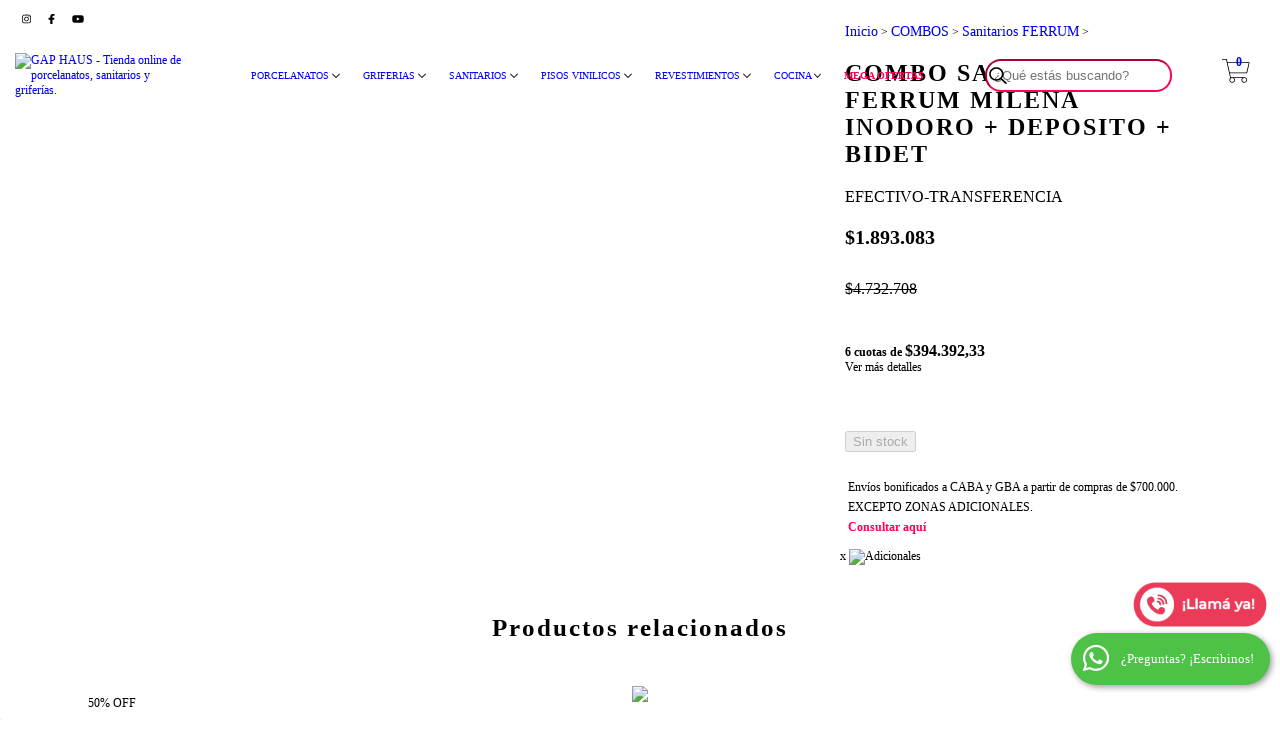

--- FILE ---
content_type: text/html; charset=UTF-8
request_url: https://tienda.gaphaus.com.ar/productos/combo-sanitarios-ferrum-milena-inodoro-deposito-bidet/
body_size: 137191
content:
<!DOCTYPE html>
<html xmlns="http://www.w3.org/1999/xhtml" xmlns:fb="http://www.facebook.com/2008/fbml" xmlns:og="http://opengraphprotocol.org/schema/" lang="es">
    <head>
        <link rel="preconnect" href="https://acdn-us.mitiendanube.com" />
        <link rel="dns-prefetch" href="https://acdn-us.mitiendanube.com" />
        <meta http-equiv="Content-Type" content="text/html; charset=utf-8" />
        <meta http-equiv="X-UA-Compatible" content="IE=edge,chrome=1" />
        <meta name="viewport" content="width=device-width, initial-scale=1" />
        <title>COMBO SANITARIOS FERRUM MILENA INODORO + DEPOSITO + BIDET</title>
        <meta name="description" content="CÓDIGOS QUE COMPONEN EL COMBO COMMILENA2-FE : Sanitario Ferrum Inodoro largo Milena 4,5 litros - FE-IDLQJ https://tienda.gaphaus.com.ar/productos/sanitario-f..." />
                    <meta property="fb:admins" content="105584604196821" />
                
                
        
        <meta property="og:site_name" content="GAP HAUS - Tienda online de porcelanatos, sanitarios y griferías." />

                                        
<meta name="twitter:card" content="product">
<meta name="twitter:url" content="https://tienda.gaphaus.com.ar/productos/combo-sanitarios-ferrum-milena-inodoro-deposito-bidet/">
<meta name="twitter:image:src" content="http://acdn-us.mitiendanube.com/stores/001/085/530/products/341-255522850e745df4e216273023786434-640-0.webp">
<meta name="twitter:title" content="COMBO SANITARIOS FERRUM MILENA INODORO + DEPOSITO + BIDET">
<meta name="twitter:data1" content="$2.366.354 ARS">
<meta name="twitter:label1" content="PRECIO">
<meta name="twitter:data2" content="No">
<meta name="twitter:label2" content="STOCK">
                        <meta property="og:url" content="https://tienda.gaphaus.com.ar/productos/combo-sanitarios-ferrum-milena-inodoro-deposito-bidet/" />
<meta property="og:title" content="COMBO SANITARIOS FERRUM MILENA INODORO + DEPOSITO + BIDET" />
<meta property="og:description" content="CÓDIGOS QUE COMPONEN EL COMBO COMMILENA2-FE : Sanitario Ferrum Inodoro largo Milena 4,5 litros - FE-IDLQJ https://tienda.gaphaus.com.ar/productos/sanitario-f..." />
<meta property="og:type" content="tiendanube:product" />
<meta property="og:image" content="http://acdn-us.mitiendanube.com/stores/001/085/530/products/341-255522850e745df4e216273023786434-640-0.webp" />
<meta property="og:image:secure_url" content="https://acdn-us.mitiendanube.com/stores/001/085/530/products/341-255522850e745df4e216273023786434-640-0.webp" />
    <meta property="tiendanube:price" content="2366354" />
    <meta property="tiendanube:stock" content="0" />
        
        
        
        <style>
            
            
                
                
                @import url('//fonts.googleapis.com/css?family=Montserrat:400,700&display=swap');
                @import url('https://fonts.googleapis.com/css2?family=Montserrat:ital,wght@0,100..900;1,100..900&display=swap');
            

            @charset "UTF-8":

/*============================================================================
critical-css.tpl

    -This file contains all the theme critical styles wich will be loaded inline before the rest of the site
    -Rest of styling can be found in:
    	--static/css/style-async.css.tpl --> For non critical styles witch will be loaded asynchronously
      --static/css/style-colors.critical.tpl --> For critical CSS rendered inline before the rest of the site

==============================================================================*/

/*============================================================================
  Table of Contents

  #External CSS libraries and plugins
    // Bootstrap Grid v4.1.3
    // Swiper 4.4.2
  #Critical path helpers
  #Components
    // Wrappers
    // Placeholders and preloaders
    // Animations
    // Buttons
    // Links
    // Titles and breadcrumbs
    // Icons
    // Texts
    // Sliders
    // Lists
    // Notifications
    // Badge
    // Tooltip
    // Images
    // Forms
    // Video
  #Header and nav
    // Topbar
    // Nav
    // Logo
    // Cart widget and search
  #Home page
    // Welcome message
  #Banners
    // Home banners
    // Informative banners
  #Product grid
    // Category controls
    // Grid item
    // Labels
  #Product detail
  	// Image
  #Cart detail
    // Shipping Calculator
  #Contact page
    // Data contact
  #Media queries
    // Min width 1400px
    // Min width 768px
    //// Components
    //// Header and Nav
    //// Product grid
    //// Helper classes
  
  #Helper classes
    // Margin and padding
    // Text
    // Algin
    // Position
    // Image
    // Visibility
    // Float 
    // Width

==============================================================================*/

/*============================================================================
  #External CSS libraries and plugins
==============================================================================*/
  
{# /* // Bootstrap Grid v4.1.3 */ #}

@-ms-viewport{width:device-width}html{box-sizing:border-box;-ms-overflow-style:scrollbar}*,::after,::before{box-sizing:inherit}.container{width:100%;padding-right:15px;padding-left:15px;margin-right:auto;margin-left:auto}@media (min-width:576px){.container{max-width:540px}}@media (min-width:768px){.container{max-width:720px}}@media (min-width:992px){.container{max-width:960px}}@media (min-width:1200px){.container{max-width:1140px}}.container-fluid{width:100%;padding-right:15px;padding-left:15px;margin-right:auto;margin-left:auto}.row{display:-ms-flexbox;display:flex;-ms-flex-wrap:wrap;flex-wrap:wrap;margin-right:-15px;margin-left:-15px}.no-gutters{margin-right:0;margin-left:0}.no-gutters>.col,.no-gutters>[class*=col-]{padding-right:0;padding-left:0}.col,.col-1,.col-10,.col-11,.col-12,.col-2,.col-3,.col-4,.col-5,.col-6,.col-7,.col-8,.col-9,.col-auto,.col-lg,.col-lg-1,.col-lg-10,.col-lg-11,.col-lg-12,.col-lg-2,.col-lg-3,.col-lg-4,.col-lg-5,.col-lg-6,.col-lg-7,.col-lg-8,.col-lg-9,.col-lg-auto,.col-md,.col-md-1,.col-md-10,.col-md-11,.col-md-12,.col-md-2,.col-md-3,.col-md-4,.col-md-5,.col-md-6,.col-md-7,.col-md-8,.col-md-9,.col-md-auto,.col-sm,.col-sm-1,.col-sm-10,.col-sm-11,.col-sm-12,.col-sm-2,.col-sm-3,.col-sm-4,.col-sm-5,.col-sm-6,.col-sm-7,.col-sm-8,.col-sm-9,.col-sm-auto,.col-xl,.col-xl-1,.col-xl-10,.col-xl-11,.col-xl-12,.col-xl-2,.col-xl-3,.col-xl-4,.col-xl-5,.col-xl-6,.col-xl-7,.col-xl-8,.col-xl-9,.col-xl-auto{position:relative;width:100%;min-height:1px;padding-right:15px;padding-left:15px}.col{-ms-flex-preferred-size:0;flex-basis:0;-ms-flex-positive:1;flex-grow:1;max-width:100%}.col-auto{-ms-flex:0 0 auto;flex:0 0 auto;width:auto;max-width:none}.col-1{-ms-flex:0 0 8.333333%;flex:0 0 8.333333%;max-width:8.333333%}.col-2{-ms-flex:0 0 16.666667%;flex:0 0 16.666667%;max-width:16.666667%}.col-3{-ms-flex:0 0 25%;flex:0 0 25%;max-width:25%}.col-4{-ms-flex:0 0 33.333333%;flex:0 0 33.333333%;max-width:33.333333%}.col-5{-ms-flex:0 0 41.666667%;flex:0 0 41.666667%;max-width:41.666667%}.col-6{-ms-flex:0 0 50%;flex:0 0 50%;max-width:50%}.col-7{-ms-flex:0 0 58.333333%;flex:0 0 58.333333%;max-width:58.333333%}.col-8{-ms-flex:0 0 66.666667%;flex:0 0 66.666667%;max-width:66.666667%}.col-9{-ms-flex:0 0 75%;flex:0 0 75%;max-width:75%}.col-10{-ms-flex:0 0 83.333333%;flex:0 0 83.333333%;max-width:83.333333%}.col-11{-ms-flex:0 0 91.666667%;flex:0 0 91.666667%;max-width:91.666667%}.col-12{-ms-flex:0 0 100%;flex:0 0 100%;max-width:100%}.order-first{-ms-flex-order:-1;order:-1}.order-last{-ms-flex-order:13;order:13}.order-0{-ms-flex-order:0;order:0}.order-1{-ms-flex-order:1;order:1}.order-2{-ms-flex-order:2;order:2}.order-3{-ms-flex-order:3;order:3}.order-4{-ms-flex-order:4;order:4}.order-5{-ms-flex-order:5;order:5}.order-6{-ms-flex-order:6;order:6}.order-7{-ms-flex-order:7;order:7}.order-8{-ms-flex-order:8;order:8}.order-9{-ms-flex-order:9;order:9}.order-10{-ms-flex-order:10;order:10}.order-11{-ms-flex-order:11;order:11}.order-12{-ms-flex-order:12;order:12}.offset-1{margin-left:8.333333%}.offset-2{margin-left:16.666667%}.offset-3{margin-left:25%}.offset-4{margin-left:33.333333%}.offset-5{margin-left:41.666667%}.offset-6{margin-left:50%}.offset-7{margin-left:58.333333%}.offset-8{margin-left:66.666667%}.offset-9{margin-left:75%}.offset-10{margin-left:83.333333%}.offset-11{margin-left:91.666667%}@media (min-width:576px){.col-sm{-ms-flex-preferred-size:0;flex-basis:0;-ms-flex-positive:1;flex-grow:1;max-width:100%}.col-sm-auto{-ms-flex:0 0 auto;flex:0 0 auto;width:auto;max-width:none}.col-sm-1{-ms-flex:0 0 8.333333%;flex:0 0 8.333333%;max-width:8.333333%}.col-sm-2{-ms-flex:0 0 16.666667%;flex:0 0 16.666667%;max-width:16.666667%}.col-sm-3{-ms-flex:0 0 25%;flex:0 0 25%;max-width:25%}.col-sm-4{-ms-flex:0 0 33.333333%;flex:0 0 33.333333%;max-width:33.333333%}.col-sm-5{-ms-flex:0 0 41.666667%;flex:0 0 41.666667%;max-width:41.666667%}.col-sm-6{-ms-flex:0 0 50%;flex:0 0 50%;max-width:50%}.col-sm-7{-ms-flex:0 0 58.333333%;flex:0 0 58.333333%;max-width:58.333333%}.col-sm-8{-ms-flex:0 0 66.666667%;flex:0 0 66.666667%;max-width:66.666667%}.col-sm-9{-ms-flex:0 0 75%;flex:0 0 75%;max-width:75%}.col-sm-10{-ms-flex:0 0 83.333333%;flex:0 0 83.333333%;max-width:83.333333%}.col-sm-11{-ms-flex:0 0 91.666667%;flex:0 0 91.666667%;max-width:91.666667%}.col-sm-12{-ms-flex:0 0 100%;flex:0 0 100%;max-width:100%}.order-sm-first{-ms-flex-order:-1;order:-1}.order-sm-last{-ms-flex-order:13;order:13}.order-sm-0{-ms-flex-order:0;order:0}.order-sm-1{-ms-flex-order:1;order:1}.order-sm-2{-ms-flex-order:2;order:2}.order-sm-3{-ms-flex-order:3;order:3}.order-sm-4{-ms-flex-order:4;order:4}.order-sm-5{-ms-flex-order:5;order:5}.order-sm-6{-ms-flex-order:6;order:6}.order-sm-7{-ms-flex-order:7;order:7}.order-sm-8{-ms-flex-order:8;order:8}.order-sm-9{-ms-flex-order:9;order:9}.order-sm-10{-ms-flex-order:10;order:10}.order-sm-11{-ms-flex-order:11;order:11}.order-sm-12{-ms-flex-order:12;order:12}.offset-sm-0{margin-left:0}.offset-sm-1{margin-left:8.333333%}.offset-sm-2{margin-left:16.666667%}.offset-sm-3{margin-left:25%}.offset-sm-4{margin-left:33.333333%}.offset-sm-5{margin-left:41.666667%}.offset-sm-6{margin-left:50%}.offset-sm-7{margin-left:58.333333%}.offset-sm-8{margin-left:66.666667%}.offset-sm-9{margin-left:75%}.offset-sm-10{margin-left:83.333333%}.offset-sm-11{margin-left:91.666667%}}@media (min-width:768px){.col-md{-ms-flex-preferred-size:0;flex-basis:0;-ms-flex-positive:1;flex-grow:1;max-width:100%}.col-md-auto{-ms-flex:0 0 auto;flex:0 0 auto;width:auto;max-width:none}.col-md-1{-ms-flex:0 0 8.333333%;flex:0 0 8.333333%;max-width:8.333333%}.col-md-2{-ms-flex:0 0 16.666667%;flex:0 0 16.666667%;max-width:16.666667%}.col-md-3{-ms-flex:0 0 25%;flex:0 0 25%;max-width:25%}.col-md-4{-ms-flex:0 0 33.333333%;flex:0 0 33.333333%;max-width:33.333333%}.col-md-5{-ms-flex:0 0 41.666667%;flex:0 0 41.666667%;max-width:41.666667%}.col-md-6{-ms-flex:0 0 50%;flex:0 0 50%;max-width:50%}.col-md-7{-ms-flex:0 0 58.333333%;flex:0 0 58.333333%;max-width:58.333333%}.col-md-8{-ms-flex:0 0 66.666667%;flex:0 0 66.666667%;max-width:66.666667%}.col-md-9{-ms-flex:0 0 75%;flex:0 0 75%;max-width:75%}.col-md-10{-ms-flex:0 0 83.333333%;flex:0 0 83.333333%;max-width:83.333333%}.col-md-11{-ms-flex:0 0 91.666667%;flex:0 0 91.666667%;max-width:91.666667%}.col-md-12{-ms-flex:0 0 100%;flex:0 0 100%;max-width:100%}.order-md-first{-ms-flex-order:-1;order:-1}.order-md-last{-ms-flex-order:13;order:13}.order-md-0{-ms-flex-order:0;order:0}.order-md-1{-ms-flex-order:1;order:1}.order-md-2{-ms-flex-order:2;order:2}.order-md-3{-ms-flex-order:3;order:3}.order-md-4{-ms-flex-order:4;order:4}.order-md-5{-ms-flex-order:5;order:5}.order-md-6{-ms-flex-order:6;order:6}.order-md-7{-ms-flex-order:7;order:7}.order-md-8{-ms-flex-order:8;order:8}.order-md-9{-ms-flex-order:9;order:9}.order-md-10{-ms-flex-order:10;order:10}.order-md-11{-ms-flex-order:11;order:11}.order-md-12{-ms-flex-order:12;order:12}.offset-md-0{margin-left:0}.offset-md-1{margin-left:8.333333%}.offset-md-2{margin-left:16.666667%}.offset-md-3{margin-left:25%}.offset-md-4{margin-left:33.333333%}.offset-md-5{margin-left:41.666667%}.offset-md-6{margin-left:50%}.offset-md-7{margin-left:58.333333%}.offset-md-8{margin-left:66.666667%}.offset-md-9{margin-left:75%}.offset-md-10{margin-left:83.333333%}.offset-md-11{margin-left:91.666667%}}@media (min-width:992px){.col-lg{-ms-flex-preferred-size:0;flex-basis:0;-ms-flex-positive:1;flex-grow:1;max-width:100%}.col-lg-auto{-ms-flex:0 0 auto;flex:0 0 auto;width:auto;max-width:none}.col-lg-1{-ms-flex:0 0 8.333333%;flex:0 0 8.333333%;max-width:8.333333%}.col-lg-2{-ms-flex:0 0 16.666667%;flex:0 0 16.666667%;max-width:16.666667%}.col-lg-3{-ms-flex:0 0 25%;flex:0 0 25%;max-width:25%}.col-lg-4{-ms-flex:0 0 33.333333%;flex:0 0 33.333333%;max-width:33.333333%}.col-lg-5{-ms-flex:0 0 41.666667%;flex:0 0 41.666667%;max-width:41.666667%}.col-lg-6{-ms-flex:0 0 50%;flex:0 0 50%;max-width:50%}.col-lg-7{-ms-flex:0 0 58.333333%;flex:0 0 58.333333%;max-width:58.333333%}.col-lg-8{-ms-flex:0 0 66.666667%;flex:0 0 66.666667%;max-width:66.666667%}.col-lg-9{-ms-flex:0 0 75%;flex:0 0 75%;max-width:75%}.col-lg-10{-ms-flex:0 0 83.333333%;flex:0 0 83.333333%;max-width:83.333333%}.col-lg-11{-ms-flex:0 0 91.666667%;flex:0 0 91.666667%;max-width:91.666667%}.col-lg-12{-ms-flex:0 0 100%;flex:0 0 100%;max-width:100%}.order-lg-first{-ms-flex-order:-1;order:-1}.order-lg-last{-ms-flex-order:13;order:13}.order-lg-0{-ms-flex-order:0;order:0}.order-lg-1{-ms-flex-order:1;order:1}.order-lg-2{-ms-flex-order:2;order:2}.order-lg-3{-ms-flex-order:3;order:3}.order-lg-4{-ms-flex-order:4;order:4}.order-lg-5{-ms-flex-order:5;order:5}.order-lg-6{-ms-flex-order:6;order:6}.order-lg-7{-ms-flex-order:7;order:7}.order-lg-8{-ms-flex-order:8;order:8}.order-lg-9{-ms-flex-order:9;order:9}.order-lg-10{-ms-flex-order:10;order:10}.order-lg-11{-ms-flex-order:11;order:11}.order-lg-12{-ms-flex-order:12;order:12}.offset-lg-0{margin-left:0}.offset-lg-1{margin-left:8.333333%}.offset-lg-2{margin-left:16.666667%}.offset-lg-3{margin-left:25%}.offset-lg-4{margin-left:33.333333%}.offset-lg-5{margin-left:41.666667%}.offset-lg-6{margin-left:50%}.offset-lg-7{margin-left:58.333333%}.offset-lg-8{margin-left:66.666667%}.offset-lg-9{margin-left:75%}.offset-lg-10{margin-left:83.333333%}.offset-lg-11{margin-left:91.666667%}}@media (min-width:1200px){.col-xl{-ms-flex-preferred-size:0;flex-basis:0;-ms-flex-positive:1;flex-grow:1;max-width:100%}.col-xl-auto{-ms-flex:0 0 auto;flex:0 0 auto;width:auto;max-width:none}.col-xl-1{-ms-flex:0 0 8.333333%;flex:0 0 8.333333%;max-width:8.333333%}.col-xl-2{-ms-flex:0 0 16.666667%;flex:0 0 16.666667%;max-width:16.666667%}.col-xl-3{-ms-flex:0 0 25%;flex:0 0 25%;max-width:25%}.col-xl-4{-ms-flex:0 0 33.333333%;flex:0 0 33.333333%;max-width:33.333333%}.col-xl-5{-ms-flex:0 0 41.666667%;flex:0 0 41.666667%;max-width:41.666667%}.col-xl-6{-ms-flex:0 0 50%;flex:0 0 50%;max-width:50%}.col-xl-7{-ms-flex:0 0 58.333333%;flex:0 0 58.333333%;max-width:58.333333%}.col-xl-8{-ms-flex:0 0 66.666667%;flex:0 0 66.666667%;max-width:66.666667%}.col-xl-9{-ms-flex:0 0 75%;flex:0 0 75%;max-width:75%}.col-xl-10{-ms-flex:0 0 83.333333%;flex:0 0 83.333333%;max-width:83.333333%}.col-xl-11{-ms-flex:0 0 91.666667%;flex:0 0 91.666667%;max-width:91.666667%}.col-xl-12{-ms-flex:0 0 100%;flex:0 0 100%;max-width:100%}.order-xl-first{-ms-flex-order:-1;order:-1}.order-xl-last{-ms-flex-order:13;order:13}.order-xl-0{-ms-flex-order:0;order:0}.order-xl-1{-ms-flex-order:1;order:1}.order-xl-2{-ms-flex-order:2;order:2}.order-xl-3{-ms-flex-order:3;order:3}.order-xl-4{-ms-flex-order:4;order:4}.order-xl-5{-ms-flex-order:5;order:5}.order-xl-6{-ms-flex-order:6;order:6}.order-xl-7{-ms-flex-order:7;order:7}.order-xl-8{-ms-flex-order:8;order:8}.order-xl-9{-ms-flex-order:9;order:9}.order-xl-10{-ms-flex-order:10;order:10}.order-xl-11{-ms-flex-order:11;order:11}.order-xl-12{-ms-flex-order:12;order:12}.offset-xl-0{margin-left:0}.offset-xl-1{margin-left:8.333333%}.offset-xl-2{margin-left:16.666667%}.offset-xl-3{margin-left:25%}.offset-xl-4{margin-left:33.333333%}.offset-xl-5{margin-left:41.666667%}.offset-xl-6{margin-left:50%}.offset-xl-7{margin-left:58.333333%}.offset-xl-8{margin-left:66.666667%}.offset-xl-9{margin-left:75%}.offset-xl-10{margin-left:83.333333%}.offset-xl-11{margin-left:91.666667%}}.d-none{display:none!important}.d-inline{display:inline!important}.d-inline-block{display:inline-block!important}.d-block{display:block!important}.d-table{display:table!important}.d-table-row{display:table-row!important}.d-table-cell{display:table-cell!important}.d-flex{display:-ms-flexbox!important;display:flex!important}.d-inline-flex{display:-ms-inline-flexbox!important;display:inline-flex!important}@media (min-width:576px){.d-sm-none{display:none!important}.d-sm-inline{display:inline!important}.d-sm-inline-block{display:inline-block!important}.d-sm-block{display:block!important}.d-sm-table{display:table!important}.d-sm-table-row{display:table-row!important}.d-sm-table-cell{display:table-cell!important}.d-sm-flex{display:-ms-flexbox!important;display:flex!important}.d-sm-inline-flex{display:-ms-inline-flexbox!important;display:inline-flex!important}}@media (min-width:768px){.d-md-none{display:none!important}.d-md-inline{display:inline!important}.d-md-inline-block{display:inline-block!important}.d-md-block{display:block!important}.d-md-table{display:table!important}.d-md-table-row{display:table-row!important}.d-md-table-cell{display:table-cell!important}.d-md-flex{display:-ms-flexbox!important;display:flex!important}.d-md-inline-flex{display:-ms-inline-flexbox!important;display:inline-flex!important}}@media (min-width:992px){.d-lg-none{display:none!important}.d-lg-inline{display:inline!important}.d-lg-inline-block{display:inline-block!important}.d-lg-block{display:block!important}.d-lg-table{display:table!important}.d-lg-table-row{display:table-row!important}.d-lg-table-cell{display:table-cell!important}.d-lg-flex{display:-ms-flexbox!important;display:flex!important}.d-lg-inline-flex{display:-ms-inline-flexbox!important;display:inline-flex!important}}@media (min-width:1200px){.d-xl-none{display:none!important}.d-xl-inline{display:inline!important}.d-xl-inline-block{display:inline-block!important}.d-xl-block{display:block!important}.d-xl-table{display:table!important}.d-xl-table-row{display:table-row!important}.d-xl-table-cell{display:table-cell!important}.d-xl-flex{display:-ms-flexbox!important;display:flex!important}.d-xl-inline-flex{display:-ms-inline-flexbox!important;display:inline-flex!important}}@media print{.d-print-none{display:none!important}.d-print-inline{display:inline!important}.d-print-inline-block{display:inline-block!important}.d-print-block{display:block!important}.d-print-table{display:table!important}.d-print-table-row{display:table-row!important}.d-print-table-cell{display:table-cell!important}.d-print-flex{display:-ms-flexbox!important;display:flex!important}.d-print-inline-flex{display:-ms-inline-flexbox!important;display:inline-flex!important}}.flex-row{-ms-flex-direction:row!important;flex-direction:row!important}.flex-column{-ms-flex-direction:column!important;flex-direction:column!important}.flex-row-reverse{-ms-flex-direction:row-reverse!important;flex-direction:row-reverse!important}.flex-column-reverse{-ms-flex-direction:column-reverse!important;flex-direction:column-reverse!important}.flex-wrap{-ms-flex-wrap:wrap!important;flex-wrap:wrap!important}.flex-nowrap{-ms-flex-wrap:nowrap!important;flex-wrap:nowrap!important}.flex-wrap-reverse{-ms-flex-wrap:wrap-reverse!important;flex-wrap:wrap-reverse!important}.flex-fill{-ms-flex:1 1 auto!important;flex:1 1 auto!important}.flex-grow-0{-ms-flex-positive:0!important;flex-grow:0!important}.flex-grow-1{-ms-flex-positive:1!important;flex-grow:1!important}.flex-shrink-0{-ms-flex-negative:0!important;flex-shrink:0!important}.flex-shrink-1{-ms-flex-negative:1!important;flex-shrink:1!important}.justify-content-start{-ms-flex-pack:start!important;justify-content:flex-start!important}.justify-content-end{-ms-flex-pack:end!important;justify-content:flex-end!important}.justify-content-center{-ms-flex-pack:center!important;justify-content:center!important}.justify-content-between{-ms-flex-pack:justify!important;justify-content:space-between!important}.justify-content-around{-ms-flex-pack:distribute!important;justify-content:space-around!important}.align-items-start{-ms-flex-align:start!important;align-items:flex-start!important}.align-items-end{-ms-flex-align:end!important;align-items:flex-end!important}.align-items-center{-ms-flex-align:center!important;align-items:center!important}.align-items-baseline{-ms-flex-align:baseline!important;align-items:baseline!important}.align-items-stretch{-ms-flex-align:stretch!important;align-items:stretch!important}.align-content-start{-ms-flex-line-pack:start!important;align-content:flex-start!important}.align-content-end{-ms-flex-line-pack:end!important;align-content:flex-end!important}.align-content-center{-ms-flex-line-pack:center!important;align-content:center!important}.align-content-between{-ms-flex-line-pack:justify!important;align-content:space-between!important}.align-content-around{-ms-flex-line-pack:distribute!important;align-content:space-around!important}.align-content-stretch{-ms-flex-line-pack:stretch!important;align-content:stretch!important}.align-self-auto{-ms-flex-item-align:auto!important;align-self:auto!important}.align-self-start{-ms-flex-item-align:start!important;align-self:flex-start!important}.align-self-end{-ms-flex-item-align:end!important;align-self:flex-end!important}.align-self-center{-ms-flex-item-align:center!important;align-self:center!important}.align-self-baseline{-ms-flex-item-align:baseline!important;align-self:baseline!important}.align-self-stretch{-ms-flex-item-align:stretch!important;align-self:stretch!important}@media (min-width:576px){.flex-sm-row{-ms-flex-direction:row!important;flex-direction:row!important}.flex-sm-column{-ms-flex-direction:column!important;flex-direction:column!important}.flex-sm-row-reverse{-ms-flex-direction:row-reverse!important;flex-direction:row-reverse!important}.flex-sm-column-reverse{-ms-flex-direction:column-reverse!important;flex-direction:column-reverse!important}.flex-sm-wrap{-ms-flex-wrap:wrap!important;flex-wrap:wrap!important}.flex-sm-nowrap{-ms-flex-wrap:nowrap!important;flex-wrap:nowrap!important}.flex-sm-wrap-reverse{-ms-flex-wrap:wrap-reverse!important;flex-wrap:wrap-reverse!important}.flex-sm-fill{-ms-flex:1 1 auto!important;flex:1 1 auto!important}.flex-sm-grow-0{-ms-flex-positive:0!important;flex-grow:0!important}.flex-sm-grow-1{-ms-flex-positive:1!important;flex-grow:1!important}.flex-sm-shrink-0{-ms-flex-negative:0!important;flex-shrink:0!important}.flex-sm-shrink-1{-ms-flex-negative:1!important;flex-shrink:1!important}.justify-content-sm-start{-ms-flex-pack:start!important;justify-content:flex-start!important}.justify-content-sm-end{-ms-flex-pack:end!important;justify-content:flex-end!important}.justify-content-sm-center{-ms-flex-pack:center!important;justify-content:center!important}.justify-content-sm-between{-ms-flex-pack:justify!important;justify-content:space-between!important}.justify-content-sm-around{-ms-flex-pack:distribute!important;justify-content:space-around!important}.align-items-sm-start{-ms-flex-align:start!important;align-items:flex-start!important}.align-items-sm-end{-ms-flex-align:end!important;align-items:flex-end!important}.align-items-sm-center{-ms-flex-align:center!important;align-items:center!important}.align-items-sm-baseline{-ms-flex-align:baseline!important;align-items:baseline!important}.align-items-sm-stretch{-ms-flex-align:stretch!important;align-items:stretch!important}.align-content-sm-start{-ms-flex-line-pack:start!important;align-content:flex-start!important}.align-content-sm-end{-ms-flex-line-pack:end!important;align-content:flex-end!important}.align-content-sm-center{-ms-flex-line-pack:center!important;align-content:center!important}.align-content-sm-between{-ms-flex-line-pack:justify!important;align-content:space-between!important}.align-content-sm-around{-ms-flex-line-pack:distribute!important;align-content:space-around!important}.align-content-sm-stretch{-ms-flex-line-pack:stretch!important;align-content:stretch!important}.align-self-sm-auto{-ms-flex-item-align:auto!important;align-self:auto!important}.align-self-sm-start{-ms-flex-item-align:start!important;align-self:flex-start!important}.align-self-sm-end{-ms-flex-item-align:end!important;align-self:flex-end!important}.align-self-sm-center{-ms-flex-item-align:center!important;align-self:center!important}.align-self-sm-baseline{-ms-flex-item-align:baseline!important;align-self:baseline!important}.align-self-sm-stretch{-ms-flex-item-align:stretch!important;align-self:stretch!important}}@media (min-width:768px){.flex-md-row{-ms-flex-direction:row!important;flex-direction:row!important}.flex-md-column{-ms-flex-direction:column!important;flex-direction:column!important}.flex-md-row-reverse{-ms-flex-direction:row-reverse!important;flex-direction:row-reverse!important}.flex-md-column-reverse{-ms-flex-direction:column-reverse!important;flex-direction:column-reverse!important}.flex-md-wrap{-ms-flex-wrap:wrap!important;flex-wrap:wrap!important}.flex-md-nowrap{-ms-flex-wrap:nowrap!important;flex-wrap:nowrap!important}.flex-md-wrap-reverse{-ms-flex-wrap:wrap-reverse!important;flex-wrap:wrap-reverse!important}.flex-md-fill{-ms-flex:1 1 auto!important;flex:1 1 auto!important}.flex-md-grow-0{-ms-flex-positive:0!important;flex-grow:0!important}.flex-md-grow-1{-ms-flex-positive:1!important;flex-grow:1!important}.flex-md-shrink-0{-ms-flex-negative:0!important;flex-shrink:0!important}.flex-md-shrink-1{-ms-flex-negative:1!important;flex-shrink:1!important}.justify-content-md-start{-ms-flex-pack:start!important;justify-content:flex-start!important}.justify-content-md-end{-ms-flex-pack:end!important;justify-content:flex-end!important}.justify-content-md-center{-ms-flex-pack:center!important;justify-content:center!important}.justify-content-md-between{-ms-flex-pack:justify!important;justify-content:space-between!important}.justify-content-md-around{-ms-flex-pack:distribute!important;justify-content:space-around!important}.align-items-md-start{-ms-flex-align:start!important;align-items:flex-start!important}.align-items-md-end{-ms-flex-align:end!important;align-items:flex-end!important}.align-items-md-center{-ms-flex-align:center!important;align-items:center!important}.align-items-md-baseline{-ms-flex-align:baseline!important;align-items:baseline!important}.align-items-md-stretch{-ms-flex-align:stretch!important;align-items:stretch!important}.align-content-md-start{-ms-flex-line-pack:start!important;align-content:flex-start!important}.align-content-md-end{-ms-flex-line-pack:end!important;align-content:flex-end!important}.align-content-md-center{-ms-flex-line-pack:center!important;align-content:center!important}.align-content-md-between{-ms-flex-line-pack:justify!important;align-content:space-between!important}.align-content-md-around{-ms-flex-line-pack:distribute!important;align-content:space-around!important}.align-content-md-stretch{-ms-flex-line-pack:stretch!important;align-content:stretch!important}.align-self-md-auto{-ms-flex-item-align:auto!important;align-self:auto!important}.align-self-md-start{-ms-flex-item-align:start!important;align-self:flex-start!important}.align-self-md-end{-ms-flex-item-align:end!important;align-self:flex-end!important}.align-self-md-center{-ms-flex-item-align:center!important;align-self:center!important}.align-self-md-baseline{-ms-flex-item-align:baseline!important;align-self:baseline!important}.align-self-md-stretch{-ms-flex-item-align:stretch!important;align-self:stretch!important}}@media (min-width:992px){.flex-lg-row{-ms-flex-direction:row!important;flex-direction:row!important}.flex-lg-column{-ms-flex-direction:column!important;flex-direction:column!important}.flex-lg-row-reverse{-ms-flex-direction:row-reverse!important;flex-direction:row-reverse!important}.flex-lg-column-reverse{-ms-flex-direction:column-reverse!important;flex-direction:column-reverse!important}.flex-lg-wrap{-ms-flex-wrap:wrap!important;flex-wrap:wrap!important}.flex-lg-nowrap{-ms-flex-wrap:nowrap!important;flex-wrap:nowrap!important}.flex-lg-wrap-reverse{-ms-flex-wrap:wrap-reverse!important;flex-wrap:wrap-reverse!important}.flex-lg-fill{-ms-flex:1 1 auto!important;flex:1 1 auto!important}.flex-lg-grow-0{-ms-flex-positive:0!important;flex-grow:0!important}.flex-lg-grow-1{-ms-flex-positive:1!important;flex-grow:1!important}.flex-lg-shrink-0{-ms-flex-negative:0!important;flex-shrink:0!important}.flex-lg-shrink-1{-ms-flex-negative:1!important;flex-shrink:1!important}.justify-content-lg-start{-ms-flex-pack:start!important;justify-content:flex-start!important}.justify-content-lg-end{-ms-flex-pack:end!important;justify-content:flex-end!important}.justify-content-lg-center{-ms-flex-pack:center!important;justify-content:center!important}.justify-content-lg-between{-ms-flex-pack:justify!important;justify-content:space-between!important}.justify-content-lg-around{-ms-flex-pack:distribute!important;justify-content:space-around!important}.align-items-lg-start{-ms-flex-align:start!important;align-items:flex-start!important}.align-items-lg-end{-ms-flex-align:end!important;align-items:flex-end!important}.align-items-lg-center{-ms-flex-align:center!important;align-items:center!important}.align-items-lg-baseline{-ms-flex-align:baseline!important;align-items:baseline!important}.align-items-lg-stretch{-ms-flex-align:stretch!important;align-items:stretch!important}.align-content-lg-start{-ms-flex-line-pack:start!important;align-content:flex-start!important}.align-content-lg-end{-ms-flex-line-pack:end!important;align-content:flex-end!important}.align-content-lg-center{-ms-flex-line-pack:center!important;align-content:center!important}.align-content-lg-between{-ms-flex-line-pack:justify!important;align-content:space-between!important}.align-content-lg-around{-ms-flex-line-pack:distribute!important;align-content:space-around!important}.align-content-lg-stretch{-ms-flex-line-pack:stretch!important;align-content:stretch!important}.align-self-lg-auto{-ms-flex-item-align:auto!important;align-self:auto!important}.align-self-lg-start{-ms-flex-item-align:start!important;align-self:flex-start!important}.align-self-lg-end{-ms-flex-item-align:end!important;align-self:flex-end!important}.align-self-lg-center{-ms-flex-item-align:center!important;align-self:center!important}.align-self-lg-baseline{-ms-flex-item-align:baseline!important;align-self:baseline!important}.align-self-lg-stretch{-ms-flex-item-align:stretch!important;align-self:stretch!important}}@media (min-width:1200px){.flex-xl-row{-ms-flex-direction:row!important;flex-direction:row!important}.flex-xl-column{-ms-flex-direction:column!important;flex-direction:column!important}.flex-xl-row-reverse{-ms-flex-direction:row-reverse!important;flex-direction:row-reverse!important}.flex-xl-column-reverse{-ms-flex-direction:column-reverse!important;flex-direction:column-reverse!important}.flex-xl-wrap{-ms-flex-wrap:wrap!important;flex-wrap:wrap!important}.flex-xl-nowrap{-ms-flex-wrap:nowrap!important;flex-wrap:nowrap!important}.flex-xl-wrap-reverse{-ms-flex-wrap:wrap-reverse!important;flex-wrap:wrap-reverse!important}.flex-xl-fill{-ms-flex:1 1 auto!important;flex:1 1 auto!important}.flex-xl-grow-0{-ms-flex-positive:0!important;flex-grow:0!important}.flex-xl-grow-1{-ms-flex-positive:1!important;flex-grow:1!important}.flex-xl-shrink-0{-ms-flex-negative:0!important;flex-shrink:0!important}.flex-xl-shrink-1{-ms-flex-negative:1!important;flex-shrink:1!important}.justify-content-xl-start{-ms-flex-pack:start!important;justify-content:flex-start!important}.justify-content-xl-end{-ms-flex-pack:end!important;justify-content:flex-end!important}.justify-content-xl-center{-ms-flex-pack:center!important;justify-content:center!important}.justify-content-xl-between{-ms-flex-pack:justify!important;justify-content:space-between!important}.justify-content-xl-around{-ms-flex-pack:distribute!important;justify-content:space-around!important}.align-items-xl-start{-ms-flex-align:start!important;align-items:flex-start!important}.align-items-xl-end{-ms-flex-align:end!important;align-items:flex-end!important}.align-items-xl-center{-ms-flex-align:center!important;align-items:center!important}.align-items-xl-baseline{-ms-flex-align:baseline!important;align-items:baseline!important}.align-items-xl-stretch{-ms-flex-align:stretch!important;align-items:stretch!important}.align-content-xl-start{-ms-flex-line-pack:start!important;align-content:flex-start!important}.align-content-xl-end{-ms-flex-line-pack:end!important;align-content:flex-end!important}.align-content-xl-center{-ms-flex-line-pack:center!important;align-content:center!important}.align-content-xl-between{-ms-flex-line-pack:justify!important;align-content:space-between!important}.align-content-xl-around{-ms-flex-line-pack:distribute!important;align-content:space-around!important}.align-content-xl-stretch{-ms-flex-line-pack:stretch!important;align-content:stretch!important}.align-self-xl-auto{-ms-flex-item-align:auto!important;align-self:auto!important}.align-self-xl-start{-ms-flex-item-align:start!important;align-self:flex-start!important}.align-self-xl-end{-ms-flex-item-align:end!important;align-self:flex-end!important}.align-self-xl-center{-ms-flex-item-align:center!important;align-self:center!important}.align-self-xl-baseline{-ms-flex-item-align:baseline!important;align-self:baseline!important}.align-self-xl-stretch{-ms-flex-item-align:stretch!important;align-self:stretch!important}}

{# /* // Swiper 4.4.2 */ #}
.swiper-container{width:100%;margin:0 auto;position:relative;overflow:hidden;list-style:none;padding:0;z-index:1}.swiper-container-no-flexbox .swiper-slide{float:left}.swiper-container-vertical>.swiper-wrapper{-webkit-box-orient:vertical;-webkit-box-direction:normal;-webkit-flex-direction:column;-ms-flex-direction:column;flex-direction:column}.swiper-wrapper{position:relative;width:100%;height:100%;z-index:1;display:-webkit-box;display:-webkit-flex;display:-ms-flexbox;display:flex;-webkit-transition-property:-webkit-transform;transition-property:-webkit-transform;-o-transition-property:transform;transition-property:transform;transition-property:transform,-webkit-transform}.swiper-container-android .swiper-slide,.swiper-wrapper{-webkit-transform:translate3d(0,0,0);transform:translate3d(0,0,0)}.swiper-container-multirow>.swiper-wrapper{-webkit-flex-wrap:wrap;-ms-flex-wrap:wrap;flex-wrap:wrap}.swiper-container-free-mode>.swiper-wrapper{-webkit-transition-timing-function:ease-out;-o-transition-timing-function:ease-out;transition-timing-function:ease-out;margin:0 auto}.swiper-slide{-webkit-flex-shrink:0;-ms-flex-negative:0;flex-shrink:0;width:100%;height:100%;position:relative;-webkit-transition-property:-webkit-transform;transition-property:-webkit-transform;-o-transition-property:transform;transition-property:transform;transition-property:transform,-webkit-transform}.swiper-slide-invisible-blank{visibility:hidden}.swiper-container-autoheight,.swiper-container-autoheight .swiper-slide{height:auto}.swiper-container-autoheight .swiper-wrapper{-webkit-box-align:start;-webkit-align-items:flex-start;-ms-flex-align:start;align-items:flex-start;-webkit-transition-property:height,-webkit-transform;transition-property:height,-webkit-transform;-o-transition-property:transform,height;transition-property:transform,height;transition-property:transform,height,-webkit-transform}.swiper-container-3d{-webkit-perspective:1200px;perspective:1200px}.swiper-container-3d .swiper-cube-shadow,.swiper-container-3d .swiper-slide,.swiper-container-3d .swiper-slide-shadow-bottom,.swiper-container-3d .swiper-slide-shadow-left,.swiper-container-3d .swiper-slide-shadow-right,.swiper-container-3d .swiper-slide-shadow-top,.swiper-container-3d .swiper-wrapper{-webkit-transform-style:preserve-3d;transform-style:preserve-3d}.swiper-container-3d .swiper-slide-shadow-bottom,.swiper-container-3d .swiper-slide-shadow-left,.swiper-container-3d .swiper-slide-shadow-right,.swiper-container-3d .swiper-slide-shadow-top{position:absolute;left:0;top:0;width:100%;height:100%;pointer-events:none;z-index:10}.swiper-container-3d .swiper-slide-shadow-left{background-image:-webkit-gradient(linear,right top,left top,from(rgba(0,0,0,.5)),to(rgba(0,0,0,0)));background-image:-webkit-linear-gradient(right,rgba(0,0,0,.5),rgba(0,0,0,0));background-image:-o-linear-gradient(right,rgba(0,0,0,.5),rgba(0,0,0,0));background-image:linear-gradient(to left,rgba(0,0,0,.5),rgba(0,0,0,0))}.swiper-container-3d .swiper-slide-shadow-right{background-image:-webkit-gradient(linear,left top,right top,from(rgba(0,0,0,.5)),to(rgba(0,0,0,0)));background-image:-webkit-linear-gradient(left,rgba(0,0,0,.5),rgba(0,0,0,0));background-image:-o-linear-gradient(left,rgba(0,0,0,.5),rgba(0,0,0,0));background-image:linear-gradient(to right,rgba(0,0,0,.5),rgba(0,0,0,0))}.swiper-container-3d .swiper-slide-shadow-top{background-image:-webkit-gradient(linear,left bottom,left top,from(rgba(0,0,0,.5)),to(rgba(0,0,0,0)));background-image:-webkit-linear-gradient(bottom,rgba(0,0,0,.5),rgba(0,0,0,0));background-image:-o-linear-gradient(bottom,rgba(0,0,0,.5),rgba(0,0,0,0));background-image:linear-gradient(to top,rgba(0,0,0,.5),rgba(0,0,0,0))}.swiper-container-3d .swiper-slide-shadow-bottom{background-image:-webkit-gradient(linear,left top,left bottom,from(rgba(0,0,0,.5)),to(rgba(0,0,0,0)));background-image:-webkit-linear-gradient(top,rgba(0,0,0,.5),rgba(0,0,0,0));background-image:-o-linear-gradient(top,rgba(0,0,0,.5),rgba(0,0,0,0));background-image:linear-gradient(to bottom,rgba(0,0,0,.5),rgba(0,0,0,0))}.swiper-container-wp8-horizontal,.swiper-container-wp8-horizontal>.swiper-wrapper{-ms-touch-action:pan-y;touch-action:pan-y}.swiper-container-wp8-vertical,.swiper-container-wp8-vertical>.swiper-wrapper{-ms-touch-action:pan-x;touch-action:pan-x}.swiper-button-next,.swiper-button-prev{position:absolute;top:50%;z-index:10;width:30px;height:40px;margin-top:-25px;line-height:40px;color:#fff;text-align:center;cursor:pointer}.swiper-button-next.swiper-button-disabled,.swiper-button-prev.swiper-button-disabled{opacity:0;cursor:auto}.swiper-button-prev,.swiper-container-rtl .swiper-button-next{left:20px;right:auto}.swiper-button-next,.swiper-container-rtl .swiper-button-prev{right:20px;left:auto}.swiper-button-lock{display:none}.swiper-pagination{position:absolute;text-align:center;-webkit-transition:.3s opacity;-o-transition:.3s opacity;transition:.3s opacity;-webkit-transform:translate3d(0,0,0);transform:translate3d(0,0,0);z-index:10}.swiper-pagination.swiper-pagination-hidden{opacity:0}.swiper-container-horizontal>.swiper-pagination-bullets,.swiper-pagination-custom,.swiper-pagination-fraction{bottom:20px;left:0;width:100%}.swiper-pagination-bullets-dynamic{overflow:hidden;font-size:0}.swiper-pagination-bullets-dynamic .swiper-pagination-bullet{-webkit-transform:scale(.33);-ms-transform:scale(.33);transform:scale(.33);position:relative}.swiper-pagination-bullets-dynamic .swiper-pagination-bullet-active{-webkit-transform:scale(1);-ms-transform:scale(1);transform:scale(1)}.swiper-pagination-bullets-dynamic .swiper-pagination-bullet-active-main{-webkit-transform:scale(1);-ms-transform:scale(1);transform:scale(1)}.swiper-pagination-bullets-dynamic .swiper-pagination-bullet-active-prev{-webkit-transform:scale(.66);-ms-transform:scale(.66);transform:scale(.66)}.swiper-pagination-bullets-dynamic .swiper-pagination-bullet-active-prev-prev{-webkit-transform:scale(.33);-ms-transform:scale(.33);transform:scale(.33)}.swiper-pagination-bullets-dynamic .swiper-pagination-bullet-active-next{-webkit-transform:scale(.66);-ms-transform:scale(.66);transform:scale(.66)}.swiper-pagination-bullets-dynamic .swiper-pagination-bullet-active-next-next{-webkit-transform:scale(.33);-ms-transform:scale(.33);transform:scale(.33)}.swiper-pagination-bullet{width:8px;height:8px;display:inline-block;border-radius:100%;background:#000;opacity:.2}button.swiper-pagination-bullet{border:none;margin:0;padding:0;-webkit-box-shadow:none;box-shadow:none;-webkit-appearance:none;-moz-appearance:none;appearance:none}.swiper-pagination-clickable .swiper-pagination-bullet{cursor:pointer}.swiper-pagination-bullet-active{opacity:1;background:#007aff}.swiper-container-vertical>.swiper-pagination-bullets{right:10px;top:50%;-webkit-transform:translate3d(0,-50%,0);transform:translate3d(0,-50%,0)}.swiper-container-vertical>.swiper-pagination-bullets .swiper-pagination-bullet{margin:6px 0;display:block}.swiper-container-vertical>.swiper-pagination-bullets.swiper-pagination-bullets-dynamic{top:50%;-webkit-transform:translateY(-50%);-ms-transform:translateY(-50%);transform:translateY(-50%);width:8px}.swiper-container-vertical>.swiper-pagination-bullets.swiper-pagination-bullets-dynamic .swiper-pagination-bullet{display:inline-block;-webkit-transition:.2s top,.2s -webkit-transform;transition:.2s top,.2s -webkit-transform;-o-transition:.2s transform,.2s top;transition:.2s transform,.2s top;transition:.2s transform,.2s top,.2s -webkit-transform}.swiper-container-horizontal>.swiper-pagination-bullets .swiper-pagination-bullet{margin:0 4px}.swiper-container-horizontal>.swiper-pagination-bullets.swiper-pagination-bullets-dynamic{left:50%;-webkit-transform:translateX(-50%);-ms-transform:translateX(-50%);transform:translateX(-50%);white-space:nowrap}.swiper-container-horizontal>.swiper-pagination-bullets.swiper-pagination-bullets-dynamic .swiper-pagination-bullet{-webkit-transition:.2s left,.2s -webkit-transform;transition:.2s left,.2s -webkit-transform;-o-transition:.2s transform,.2s left;transition:.2s transform,.2s left;transition:.2s transform,.2s left,.2s -webkit-transform}.swiper-container-horizontal.swiper-container-rtl>.swiper-pagination-bullets-dynamic .swiper-pagination-bullet{-webkit-transition:.2s right,.2s -webkit-transform;transition:.2s right,.2s -webkit-transform;-o-transition:.2s transform,.2s right;transition:.2s transform,.2s right;transition:.2s transform,.2s right,.2s -webkit-transform}.swiper-pagination-progressbar{background:rgba(0,0,0,.25);position:absolute}.swiper-pagination-progressbar .swiper-pagination-progressbar-fill{background:#007aff;position:absolute;left:0;top:0;width:100%;height:100%;-webkit-transform:scale(0);-ms-transform:scale(0);transform:scale(0);-webkit-transform-origin:left top;-ms-transform-origin:left top;transform-origin:left top}.swiper-container-rtl .swiper-pagination-progressbar .swiper-pagination-progressbar-fill{-webkit-transform-origin:right top;-ms-transform-origin:right top;transform-origin:right top}.swiper-container-horizontal>.swiper-pagination-progressbar,.swiper-container-vertical>.swiper-pagination-progressbar.swiper-pagination-progressbar-opposite{width:100%;height:4px;left:0;top:0}.swiper-container-horizontal>.swiper-pagination-progressbar.swiper-pagination-progressbar-opposite,.swiper-container-vertical>.swiper-pagination-progressbar{width:4px;height:100%;left:0;top:0}.swiper-pagination-white .swiper-pagination-bullet-active{background:#fff}.swiper-pagination-progressbar.swiper-pagination-white{background:rgba(255,255,255,.25)}.swiper-pagination-progressbar.swiper-pagination-white .swiper-pagination-progressbar-fill{background:#fff}.swiper-pagination-black .swiper-pagination-bullet-active{background:#000}.swiper-pagination-progressbar.swiper-pagination-black{background:rgba(0,0,0,.25)}.swiper-pagination-progressbar.swiper-pagination-black .swiper-pagination-progressbar-fill{background:#000}.swiper-pagination-lock{display:none}.swiper-lazy-preloader{width:42px;height:42px;position:absolute;left:50%;top:50%;margin-left:-21px;margin-top:-21px;z-index:10;-webkit-transform-origin:50%;-ms-transform-origin:50%;transform-origin:50%;-webkit-animation:swiper-preloader-spin 1s steps(12,end) infinite;animation:swiper-preloader-spin 1s steps(12,end) infinite}.swiper-lazy-preloader:after{display:block;content:'';width:100%;height:100%;background-image:url("data:image/svg+xml;charset=utf-8,%3Csvg%20viewBox%3D'0%200%20120%20120'%20xmlns%3D'http%3A%2F%2Fwww.w3.org%2F2000%2Fsvg'%20xmlns%3Axlink%3D'http%3A%2F%2Fwww.w3.org%2F1999%2Fxlink'%3E%3Cdefs%3E%3Cline%20id%3D'l'%20x1%3D'60'%20x2%3D'60'%20y1%3D'7'%20y2%3D'27'%20stroke%3D'%236c6c6c'%20stroke-width%3D'11'%20stroke-linecap%3D'round'%2F%3E%3C%2Fdefs%3E%3Cg%3E%3Cuse%20xlink%3Ahref%3D'%23l'%20opacity%3D'.27'%2F%3E%3Cuse%20xlink%3Ahref%3D'%23l'%20opacity%3D'.27'%20transform%3D'rotate(30%2060%2C60)'%2F%3E%3Cuse%20xlink%3Ahref%3D'%23l'%20opacity%3D'.27'%20transform%3D'rotate(60%2060%2C60)'%2F%3E%3Cuse%20xlink%3Ahref%3D'%23l'%20opacity%3D'.27'%20transform%3D'rotate(90%2060%2C60)'%2F%3E%3Cuse%20xlink%3Ahref%3D'%23l'%20opacity%3D'.27'%20transform%3D'rotate(120%2060%2C60)'%2F%3E%3Cuse%20xlink%3Ahref%3D'%23l'%20opacity%3D'.27'%20transform%3D'rotate(150%2060%2C60)'%2F%3E%3Cuse%20xlink%3Ahref%3D'%23l'%20opacity%3D'.37'%20transform%3D'rotate(180%2060%2C60)'%2F%3E%3Cuse%20xlink%3Ahref%3D'%23l'%20opacity%3D'.46'%20transform%3D'rotate(210%2060%2C60)'%2F%3E%3Cuse%20xlink%3Ahref%3D'%23l'%20opacity%3D'.56'%20transform%3D'rotate(240%2060%2C60)'%2F%3E%3Cuse%20xlink%3Ahref%3D'%23l'%20opacity%3D'.66'%20transform%3D'rotate(270%2060%2C60)'%2F%3E%3Cuse%20xlink%3Ahref%3D'%23l'%20opacity%3D'.75'%20transform%3D'rotate(300%2060%2C60)'%2F%3E%3Cuse%20xlink%3Ahref%3D'%23l'%20opacity%3D'.85'%20transform%3D'rotate(330%2060%2C60)'%2F%3E%3C%2Fg%3E%3C%2Fsvg%3E");background-position:50%;background-size:100%;background-repeat:no-repeat}.swiper-lazy-preloader-white:after{background-image:url("data:image/svg+xml;charset=utf-8,%3Csvg%20viewBox%3D'0%200%20120%20120'%20xmlns%3D'http%3A%2F%2Fwww.w3.org%2F2000%2Fsvg'%20xmlns%3Axlink%3D'http%3A%2F%2Fwww.w3.org%2F1999%2Fxlink'%3E%3Cdefs%3E%3Cline%20id%3D'l'%20x1%3D'60'%20x2%3D'60'%20y1%3D'7'%20y2%3D'27'%20stroke%3D'%23fff'%20stroke-width%3D'11'%20stroke-linecap%3D'round'%2F%3E%3C%2Fdefs%3E%3Cg%3E%3Cuse%20xlink%3Ahref%3D'%23l'%20opacity%3D'.27'%2F%3E%3Cuse%20xlink%3Ahref%3D'%23l'%20opacity%3D'.27'%20transform%3D'rotate(30%2060%2C60)'%2F%3E%3Cuse%20xlink%3Ahref%3D'%23l'%20opacity%3D'.27'%20transform%3D'rotate(60%2060%2C60)'%2F%3E%3Cuse%20xlink%3Ahref%3D'%23l'%20opacity%3D'.27'%20transform%3D'rotate(90%2060%2C60)'%2F%3E%3Cuse%20xlink%3Ahref%3D'%23l'%20opacity%3D'.27'%20transform%3D'rotate(120%2060%2C60)'%2F%3E%3Cuse%20xlink%3Ahref%3D'%23l'%20opacity%3D'.27'%20transform%3D'rotate(150%2060%2C60)'%2F%3E%3Cuse%20xlink%3Ahref%3D'%23l'%20opacity%3D'.37'%20transform%3D'rotate(180%2060%2C60)'%2F%3E%3Cuse%20xlink%3Ahref%3D'%23l'%20opacity%3D'.46'%20transform%3D'rotate(210%2060%2C60)'%2F%3E%3Cuse%20xlink%3Ahref%3D'%23l'%20opacity%3D'.56'%20transform%3D'rotate(240%2060%2C60)'%2F%3E%3Cuse%20xlink%3Ahref%3D'%23l'%20opacity%3D'.66'%20transform%3D'rotate(270%2060%2C60)'%2F%3E%3Cuse%20xlink%3Ahref%3D'%23l'%20opacity%3D'.75'%20transform%3D'rotate(300%2060%2C60)'%2F%3E%3Cuse%20xlink%3Ahref%3D'%23l'%20opacity%3D'.85'%20transform%3D'rotate(330%2060%2C60)'%2F%3E%3C%2Fg%3E%3C%2Fsvg%3E")}@-webkit-keyframes swiper-preloader-spin{100%{-webkit-transform:rotate(360deg);transform:rotate(360deg)}}@keyframes swiper-preloader-spin{100%{-webkit-transform:rotate(360deg);transform:rotate(360deg)}}.swiper-container-fade.swiper-container-free-mode .swiper-slide{-webkit-transition-timing-function:ease-out;-o-transition-timing-function:ease-out;transition-timing-function:ease-out}.swiper-container-fade .swiper-slide{pointer-events:none;-webkit-transition-property:opacity;-o-transition-property:opacity;transition-property:opacity}.swiper-container-fade .swiper-slide .swiper-slide{pointer-events:none}.swiper-container-fade .swiper-slide-active,.swiper-container-fade .swiper-slide-active .swiper-slide-active{pointer-events:auto}

/*============================================================================
  #Critical path helpers
==============================================================================*/

/* Hidden general content until rest of styling loads */
.visible-when-content-ready{
	visibility: hidden!important;
}
.display-when-content-ready{
	display: none!important;
}

/*============================================================================
  #Components
==============================================================================*/

{# /* // Wrappers */ #}

body{
  margin: 0;
  font-size: 12px;
}

{# /* // Placeholders and preloaders */ #}

.placeholder-line-medium{
  height: 25px;
  border-radius: 6px;
}
.placeholder-icon{
  position: absolute;
  top: 50%;
  left: 50%;
  width: 25%;
  transform: translate(-50%, -50%);
  -webkit-transform: translate(-50%, -50%);
  -ms-transform: translate(-50%, -50%);
} 
.placeholder-full-height{
  position: relative;
  height: 100%;
}
.home-placeholder-icons{
  position: absolute;
  top: calc(50% - 75px);
}
.product-placeholder-container{
  position: relative;
  max-height: 900px;
  margin-bottom: 20px;
  overflow: hidden;
}
.placeholder-shine{
  position: absolute;
  top: 0;
  left: 0;
  width: 100%;
  height: 100%;
  opacity: 0.5;
  -moz-animation: placeholder-shine 1.5s infinite;
  -webkit-animation: placeholder-shine 1.5s infinite;
  animation: placeholder-shine 1.5s infinite;
}
@keyframes placeholder-shine {
  0%{
    opacity: 0.1;
  }
  50% {
    opacity: 0.5;
  }
  100% {
    opacity: 0.1;
  }
}
.placeholder-fade{
  position: absolute;
  top: 0;
  left: 0;
  width: 100%;
  height: 100%;
  opacity: 0.1;
  -moz-animation: placeholder-fade 1.5s infinite;
  -webkit-animation: placeholder-fade 1.5s infinite;
  animation: placeholder-fade 1.5s infinite;
}
@keyframes placeholder-fade {
  0%{
    opacity: 0.2;
  }
  50% {
    opacity: 0.3;
  }
  100% {
    opacity: 0.2;
  }
}
.blur-up {
  position: absolute;
  top: 0;
  -webkit-filter: blur(4px);
  filter: blur(4px);
  -moz-filter: blur(4px);
  -ms-filter: blur(4px);
  -o-filter: blur(4px);
  transition: opacity .2s, -webkit-filter .2s;
}
.blur-up-huge {
  -webkit-filter: blur(6px);
  filter: blur(6px);
  -moz-filter: blur(6px);
  -ms-filter: blur(6px);
  -o-filter: blur(6px);
  transition: filter .2s, -webkit-filter .2s;
}
.blur-up.lazyloaded,
.blur-up-huge.lazyloaded,
.blur-up.swiper-lazy-loaded,
.blur-up-huge.swiper-lazy-loaded {
  -webkit-filter: blur(0);
  filter: blur(0);
  -moz-filter: blur(0);
  -ms-filter: blur(0);
  -o-filter: blur(0);
}
.preloader-bg-img,
.product-slider-image.blur-up{
  position: absolute;
  left: 0;
  top: 0;
  width: 100%;
  -webkit-filter: blur(4px);
  filter: blur(4px);
  -moz-filter: blur(4px);
  -ms-filter: blur(4px);
  -o-filter: blur(4px);
  transition: filter .2s, -webkit-filter .2s, opacity .2s;
  /* Avoid strange image behaviour on filters in IOS */
  -webkit-perspective: 1000;
  -webkit-backface-visibility: hidden;
}
.product-slider-image.blur-up{
  left: 50%;
  width: auto;
}
.swiper-lazy-loaded + .preloader-bg-img,
.lazyloaded + .blur-up{
  opacity: 0;
  -webkit-filter: blur(0);
  filter: blur(0);
  -moz-filter: blur(0);
  -ms-filter: blur(0);
  -o-filter: blur(0);
}

.lazyloaded + .blur-up {
  opacity: 0;
  pointer-events: none;
}
.lazyloaded + .placeholder-shine,
.lazyloaded + .placeholder-fade{
  display: none;
}
.fade-in {
  opacity: 0;
  transition: opacity .2s;
}
.fade-in.lazyloaded {
  opacity: 1;
}

.spinner-ellipsis {
  display: inline-block;
  position: relative;
  width: 64px;
  height: 40px;
}
.spinner-ellipsis.btn-ellipsis{
  height: 14px;
}
.spinner-ellipsis .point {
  position: absolute;
  top: 15px;
  width: 11px;
  height: 11px;
  border-radius: 50%;
  animation-timing-function: cubic-bezier(0, 1, 1, 0);
}
.spinner-ellipsis.btn-ellipsis .point{
  top: 3px;
}
.spinner-ellipsis .point:nth-child(1) {
  left: 6px;
  animation: spinner-ellipsis1 0.6s infinite;
}
.spinner-ellipsis .point:nth-child(2) {
  left: 6px;
  animation: spinner-ellipsis2 0.6s infinite;
}
.spinner-ellipsis .point:nth-child(3) {
  left: 26px;
  animation: spinner-ellipsis2 0.6s infinite;
}
.spinner-ellipsis .point:nth-child(4) {
  left: 45px;
  animation: spinner-ellipsis3 0.6s infinite;
}
@keyframes spinner-ellipsis1 {
  0% {
    transform: scale(0);
  }
  100% {
    transform: scale(1);
  }
}
@keyframes spinner-ellipsis3 {
  0% {
    transform: scale(1);
  }
  100% {
    transform: scale(0);
  }
}
@keyframes spinner-ellipsis2 {
  0% {
    transform: translate(0, 0);
  }
  100% {
    transform: translate(19px, 0);
  }
}

{# /* // Animations*/ #}

.transition-up,
.fade-in-vertical {
  opacity: 0;
}


{# /* // Buttons */ #}

.btn-whatsapp {
  position: fixed;
  bottom: 35px;
  right: 10px;
  z-index: 100;
  color: white;
  background-color:#4dc247;
  box-shadow: 2px 2px 6px rgba(0,0,0,0.4);
  border-radius: 35px;
  font-size: 13px;
}

.btn-whatsapp svg{
  width: 50px;
  height: 50px;
  padding: 10px;
  fill: white;
  vertical-align:middle;
}

{# /* // Links */ #}

a {
  text-decoration: none;
}


{# /* // Icons */ #}

.icon-inline {
  display: inline-block;
  font-size: inherit;
  height: 1em;
  overflow: visible;
  vertical-align: -.125em;
}

.icon-xs {
  font-size: .75em;
}
.icon-sm {
  font-size: .875em; 
}
.icon-md  {
  font-size: .875em; 
}
.icon-lg {
  font-size: 1.33333em;
  line-height: .75em;
  vertical-align: -.0667em; 
}
.icon-2x {
  font-size: 2em;  
}
.icon-2x-half {
  font-size: 2.5em; 
}
.icon-3x {
  font-size: 3em; 
}
.icon-4x {
  font-size: 4em;  
}
.icon-5x {
  font-size: 5em;  
}
.icon-6x {
  font-size: 6em;  
}
.icon-7x {
  font-size: 7em; 
}
.icon-8x {
  font-size: 8em;  
}
.icon-9x {
  font-size: 9em;  
}

.icon-inline.icon-lg{
  vertical-align: -.225em
}
.icon-inline.icon-w {
  text-align: center;
  width: 1.25em
}
.icon-inline.icon-w-1{
  width:.0625em
}
.icon-inline.icon-w-2{
  width:.125em
}
.icon-inline.icon-w-3{
  width:.1875em
}
.icon-inline.icon-w-4{
  width:.25em
}
.icon-inline.icon-w-5{
  width:.3125em
}
.icon-inline.icon-w-6{
  width:.375em
}
.icon-inline.icon-w-7{
  width:.4375em
}
.icon-inline.icon-w-8{
  width:.5em
}
.icon-inline.icon-w-9{
  width:.5625em
}
.icon-inline.icon-w-10{
  width:.625em
}
.icon-inline.icon-w-11{
  width:.6875em
}
.icon-inline.icon-w-12{
  width:.75em
}
.icon-inline.icon-w-13{
  width:.8125em
}
.icon-inline.icon-w-14{
  width:.875em
}
.icon-inline.icon-w-15{
  width:.9375em
}
.icon-inline.icon-w-16{
  width:1em
}
.icon-inline.icon-w-17{
  width:1.0625em
}
.icon-inline.icon-w-18{
  width:1.125em
}
.icon-inline.icon-w-19{
  width:1.1875em
}
.icon-inline.icon-w-20{
  width:1.25em
}
.icon-spin{
  -webkit-animation:icon-spin .5s infinite linear;
  animation:icon-spin .5s infinite linear
}
@-webkit-keyframes icon-spin {
  0% {
    -webkit-transform: rotate(0);
    transform: rotate(0)
  }
  100% {
    -webkit-transform: rotate(360deg);
    transform: rotate(360deg)
  }
}

@keyframes icon-spin {
  0% {
    -webkit-transform: rotate(0);
    transform: rotate(0)
  }
  100% {
    -webkit-transform: rotate(360deg);
    transform: rotate(360deg)
  }
}

{# /* // Height */ #}
.h-100{height:100%!important}

.social-icon {
  padding: 0 7px;
}

{# /* // Titles and breadcrumbs */ #}

h1,
.h1 {
  font-size: 34px;
  font-weight: 700;
}

h2,
.h2 {
  font-size: 24px;
  font-weight: 700;
}

h3,
.h3 {
  font-size: 20px;
  font-weight: 700;
}

h4,
.h4 {
  font-size: 18px;
  font-weight: 700;
}

h5,
.h5 {
  font-size: 16px;
  font-weight: 700;
}

h6,
.h6 {
  font-size: 14px;
  font-weight: 700;
}

.breadcrumbs .crumb {
  display: inline-block;
  margin: 0;
  font-size: 14px;
  font-weight: 400;
}

{# /* // Texts */ #}

.font-body{
  font-size: 14px;
}

.font-small{
  font-size: 12px;
}

.font-smallest{
  font-size: 10px!important;
}

p{
  margin-top: 0;
  line-height: 20px;
}

.user-content ul {
  padding-left: 20px;
}

.user-content ul li {
  margin-bottom: 10px;
  line-height: 22px;
}

.user-content table {
  width: 100%;
  max-width: 100%;
  margin-bottom: 10px;
  line-height: 22px;
}

{# /* // Sliders */ #}

.section-slider {
  height: 60vh;
}
.nube-slider-home {
  height: 100%;
}
.swiper-wrapper.disabled {
  transform: translate3d(0px, 0, 0) !important;
}
.slide-container{
  overflow: hidden;
}
.slider-slide {
  height: 100%;
  background-position: center;
  background-size: cover; 
  overflow: hidden;
}
.slider-image {
  height: 100%;
  width: 100%;
  object-fit: cover;
}
.swiper-pagination-fraction{
  position: relative;
  width: 100%;
  padding: 20px 0;
}
.swiper-pagination-fraction .swiper-pagination-current{
  opacity: 0.8;
}

.slider-slide-empty {
  display: block;
  width: 100%;
  background-image: url("data:image/svg+xml;utf8,<svg xmlns='http://www.w3.org/2000/svg' viewBox='0 0 1440 770'><rect width='1440' height='770' fill='%23fcfcfc'/><path d='M852.28,303.08a17.11,17.11,0,0,0-11.62-6.15l-80.84-7.56-10.51-46a17.22,17.22,0,0,0-20.6-12.91l-152.45,34.5a17.19,17.19,0,0,0-13,20.51L599.57,444.3a17.22,17.22,0,0,0,20.6,12.91L652.06,450l-1,10.19a17.23,17.23,0,0,0,15.52,18.68l155.54,14.56c.55.05,1.09.07,1.62.07A17.19,17.19,0,0,0,840.89,478l2.76-29.35a1,1,0,0,0,.17-1.77l12.35-131.22A17,17,0,0,0,852.28,303.08ZM567.2,273.61a15.08,15.08,0,0,1,9.5-6.73l152.45-34.5a15.22,15.22,0,0,1,18.21,11.4l10.37,45.39-72.61-6.79a17.21,17.21,0,0,0-18.74,15.47l-1.59,16.89-28.65-18.83a1,1,0,0,0-1.39.29,1,1,0,0,0,.29,1.38L664.58,317,657,397.89l-62.69,14.27L565.24,285A15,15,0,0,1,567.2,273.61ZM737.9,424.37a1,1,0,0,0,1.41.19l71.12-54.77L845.6,402.6a1,1,0,0,0,.36.21l-4.12,43.71L656.2,427.36l4.49-47.66a.94.94,0,0,0,.86-.1l67.93-45.68,51.61,55.93-43,33.12A1,1,0,0,0,737.9,424.37ZM619.73,455.26a15.23,15.23,0,0,1-18.21-11.41l-6.79-29.74,62-14.13-2.61,27.76a1.12,1.12,0,0,0-.14.4,1,1,0,0,0,.06.43l-1.82,19.33Zm219.17,22.5a15.21,15.21,0,0,1-16.55,13.67L666.81,476.88a15.22,15.22,0,0,1-13.72-16.5l2.92-31,185.64,19.16Zm15.28-162.34-8,85-35-32.67a1,1,0,0,0-1.3-.06l-27.2,20.95-52.31-56.7a1,1,0,0,0-1.3-.15l-68.19,45.86,7.5-79.6a15.2,15.2,0,0,1,16.55-13.67l155.54,14.55a15.22,15.22,0,0,1,13.71,16.5ZM788.4,325.69A12.21,12.21,0,0,0,786.12,350c.39,0,.77.05,1.15.05A12.22,12.22,0,0,0,799.41,339h0a12.19,12.19,0,0,0-11-13.29Zm9,13.1a10.2,10.2,0,1,1-10.17-11.15c.32,0,.64,0,1,0a10.2,10.2,0,0,1,9.21,11.11Zm-168.36,3.62a1,1,0,0,0,.55.17,1,1,0,0,0,.56-1.83L607.75,325.8a1,1,0,0,0-1.11,1.67Zm-78.72-42.54L38.33,49.46l.44-.9L550.78,299ZM39.58,724l-.44-.9,549.09-271.3.45.9Zm1364.65,1.75-.45-.22L870,463.38l.44-.89.45.22,533.77,262.13ZM870.51,307.35l-.44-.9L1402.64,44.84l.44.89Z' fill='%23ccc'/></svg>");
}

.swiper-text {
  position: absolute;
  width: 92%;
  top: 50%;
  bottom: auto;
  left: 50%;
  padding: 0 25px;
  text-align: center;
  transform: translate(-50%,-50%);
}
.swiper-description {
  letter-spacing: 3px;
}
.swiper-title {
  font-size: 50px;
  line-height: 52px;
  font-weight: 900;
}

{# /* // Lists */ #}

.list {
  padding: 0;
  list-style-type: none;
}
.list .list-item{
  position: relative;
  margin-bottom: 10px;
  cursor: default;
}

.list-unstyled{
  padding: 0;
  margin: 0;
  list-style-type: none;
}

.list-inline li{
  display: inline-flex;
}

{# /* // Notifications */ #}

.notification{
  padding: 10px;
  text-align: center;
}
.notification-floating {
  position: absolute;
  left: 0;
  z-index: 2000;
  width: 100%;
}
.notification-fixed {
  position: fixed;
  right: 0;
  left: initial;
  width: calc(100% - 20px);
  margin-top: -10px;
}
.notification-floating .notification{
  margin: 10px;
}
.notification-close {
  padding: 0 5px;
}
.notification-floating .notification {
  border-radius: 6px;
  box-shadow: 0 0 5px 0 rgba(0, 0, 0, .1), 0 3px 9px 0 rgba(0, 0, 0, .3);
}
.notification-centered {  
  display: inline-block;
  width: 100%;
  margin: 0 20px 20px 0;
  text-align: center;
}
.notification-left {
  display: inline-block;
  margin: 5px 0 20px 0;
  text-align: left;
  font-size: 12px;
}

.notification-fixed-bottom {
  position: fixed;
  bottom: 0;
  left: 0;
  z-index: 999;
  width: 100%;
}

.notification-above {
  z-index: 1000;
}

{# /* // Badge */ #}

.badge {
  position: absolute;
  right: 0;
  top: 10px;
  padding: 6px;
  font-size: 12px;
  font-weight: bold;
  line-height: 13px;
  border-radius: 20px;
}

.badge-amount {
  padding: 2px 5px;
}

.badge-overlap {
  top: 12px;
  right: 17px;
}

.badge-float {
  top: -10px;
  right: -9px;
}

{# /* // Tooltip */ #}

.tooltip {
  position: absolute;
  left: -170%;
  z-index: 9999;
  width: 340px;
  padding: 15px 5px;
  text-align: center;
  border-radius: 10px;
}

.tooltip-top {
  bottom: calc(100% + 20px);
}

.tooltip-bottom {
  top: 95%;
}

.tooltip-arrow {
  position: absolute;
  right: 30%;
  width: 0;
  height: 0;
  pointer-events: none;
}

.tooltip-bottom .tooltip-arrow {
  top: -8px;
  right: 15%;
}

.tooltip-top .tooltip-arrow {
  bottom: -8px;
  transform: rotate(180deg);
}

{# /* // Images */ #}

/* Used for images that have a placeholder before it loads. The image container should have a padding-bottom inline with the result of (image height/ image width) * 100 */
.img-absolute {
  position: absolute;
  left: 0;
  width: 100%;
  height: auto;
  vertical-align: middle;
  text-indent: -9999px;
  z-index: 1;
}

.img-absolute-centered{
  left: 50%;
  transform: translateX(-50%)!important;
  -webkit-transform: translateX(-50%)!important;
  -ms-transform: translateX(-50%)!important;
}

.card-img{
  margin: 0 5px 5px 0;
  border: 1px solid #00000012;
}
.card-img-small{
  height: 25px;
}
.card-img-medium{
  height: 35px;
}
.card-img-big{
  height: 50px;
}
.card-img-square-container {
  position: relative;
  width: 100%;
  padding-top: 100%;
}
.card-img-square {
  position: absolute;
  top: 0;
  left: 0;
  width: 100%;
  height: 100%;
  object-fit: cover;
}
.card-img-pill {
  position: absolute;
  right: 5px;
  bottom: 5px;
  z-index: 999;
  padding: 4px 9px;
  font-size: 12px;
  border-radius: 15px;
}

{# /* // Forms */ #}

.form-group {
  position: relative;
  width: 100%;
}
.form-group .form-select-icon{
  position: absolute;
  bottom: 12px;
  right: 15px;
  pointer-events: none;
}
.form-group-small .form-select-icon{
  bottom: 10px;
  right: 10px;
  font-size: 12px;
}
.form-row {
  width: auto;
  display: -webkit-box;
  display: -ms-flexbox;
  display: flex;
  -ms-flex-wrap: wrap;
  flex-wrap: wrap;
  margin-right: -5px;
  margin-left: -5px;
  clear: both;
}

.form-row > .col,
.form-row > [class*=col-]{
  padding-right: 5px;
  padding-left: 5px;
}

.form-label {
  font-size: 12px;
}

.g-recaptcha > div {
  margin: 0 auto;
}

.form-toggle-eye {
  position: absolute;
  top: 28px;
  right: 2px;
  display: inline-block;
  padding: 10px;
  background: none;
  border: 0;
}

{# /* // Video */ #}

.embed-responsive {
  position: relative;
  display: block;
  height: 0;
  padding: 0;
  overflow: hidden;
}
.embed-responsive.embed-responsive-16by9 {
  padding-bottom: 56.25%;
}
.embed-responsive .embed-responsive-item,
.embed-responsive embed,
.embed-responsive iframe,
.embed-responsive object,
.embed-responsive video {
  position: absolute;
  top: 0;
  bottom: 0;
  left: 0;
  width: 100%;
  height: 100%;
  border: 0;
}
.video-player {
  position: absolute;
  top: 0;
  left: 0;
  z-index: 1;
  width: 100%;
  height: 100%;
  cursor: pointer;
}
.video-player-icon {
  position: absolute;
  top: 50%;
  left: 50%;
  width: 80px;
  height: 80px;
  margin: -40px 0 0 -40px;
  padding: 0;
  font-size: 24px;
  line-height: 80px;
  text-align: center;
  border-radius: 80px;
  pointer-events: none;
}
.video-player-icon-small {
  width: 40px;
  height: 40px;
  margin: -20px 0 0 -20px;
  font-size: 20px;
  line-height: 40px;
}
.video-image {
  position: absolute;
  top: 50%;
  left: 50%;
  width: 100%;
  height: auto;
  transform: translate(-50%, -50%);
  -webkit-transform: translate(-50%, -50%);
  -ms-transform: translate(-50%, -50%);
}

/*============================================================================
  #Header and nav
==============================================================================*/

{# /* // countdown */ #}

.countdown {
  min-width: 320px;
  text-align: center;
  font-size: 20px;
  color: #000000;
}

.countdown span{
  font-size: 20px;
  text-align: center;
}

.countdown .temp-text{
  font-size: 35px;
  text-align: center;
}


.head-main {
  position: relative;
  z-index: 1040;  
  -webkit-backface-visibility: hidden;
  -webkit-transform: scale(1);
}

.head-fix {
  position: sticky;
  top:0;
  width: 100%;
}

{# /* // Topbar */ #}

.section-topbar {
  padding: 4px 0;
  line-height: 20px;
}

{# /* // Nav */ #}

.nav-desktop {
  width: 100%;
  display: inline-block;
  position: relative;
}
.nav-desktop-list {
  margin: 0;
  padding: 0;
  list-style: none;
}
.nav-item {
  display: inline-block;
  position: initial;
  padding: 0 5px;
  text-transform: uppercase;
}
.nav-list-link {
  padding: 0 5px;
  font-weight: 400;
  font-size: 0.8vw;
  line-height: 50px;
  letter-spacing: 0px;
}

.desktop-dropdown {
  display: none;
  position: absolute;
  width: 100%; 
  top: 100%;
  left: 0;
  z-index: 9999;
  overflow-y: auto;
}

.nav-categories {
  overflow-x: scroll;
}
.nav-list-mobile-categories {
  margin: 4px 0;
  padding: 0 15px;
  white-space: nowrap!important;
}

.section-advertising {
  padding: 5px 0;
  line-height: 20px;
}
.adbar-animated {
  display: inline-block;
}
.textChange {
  -webkit-animation: fade-in-bottom 0.6s cubic-bezier(0.390, 0.575, 0.565, 1.000) both;
  animation: fade-in-bottom 0.6s cubic-bezier(0.390, 0.575, 0.565, 1.000) both;
}
@-webkit-keyframes fade-in-bottom {
  0% {
    -webkit-transform: translateY(50px);
    transform: translateY(50px);
    opacity: 0;
  }
  100% {
    -webkit-transform: translateY(0);
    transform: translateY(0);
    opacity: 1;
  }
}
@keyframes fade-in-bottom {
  0% {
    -webkit-transform: translateY(50px);
    transform: translateY(50px);
    opacity: 0;
  }
  100% {
    -webkit-transform: translateY(0);
    transform: translateY(0);
    opacity: 1;
  }
}

{# /* // Logo */ #}

.logo-text-container {
  max-width: 450px;
  margin: auto;
  padding: 5px;
}

.logo-img-container {
  max-width: 450px;
  margin: auto;
}
.logo-img{
  margin: 15px 0;
  vertical-align: middle;
  max-width: 100%;
  max-height: 90px;
}

{# /* // Cart widget and search */ #}

.search-input-submit {
  position: absolute;
  top: 50%;
  -webkit-transform: translateY(-50%);
  -ms-transform: translateY(-50%);
  transform: translateY(-50%);
  left: 2px;
  padding: 10px;
  background: none;
  border: 0;
}

.utilities-item {
  position: relative;
  display: inline-block;
  padding: 15px 10px;
}
.utility-name {
  padding-top: 5px;
  font-size: 12px;
}
.subutility-list {
  display: none;
}
   

/*============================================================================
  #Home Page
==============================================================================*/

{# /* // Welcome message */ #}

.section-welcome-home {
  padding-bottom: 70px;
  text-align: center;
}

{# /* //Gif */ #}
.img-gif {
  width: 100%;
  max-height: 60px;
}

/*============================================================================
  #Banners
==============================================================================*/

{# /* // Home banners */ #}

.banner-mid-height {
    height: 20vh;
    max-height: 230px;
  }

.textbanner-image-background-mid-height {
  position: absolute;
  top: 0;
  width: 100%;
  object-fit: cover;
}

.textbanner {
  position: relative;
  margin-bottom: 20px;
  overflow: hidden;
}
.textbanner-link {
  display: block;
  width: 100%;
  height: 100%;
}
.textbanner-image {
  position: relative;
  padding-top: 115%;
  background-position: center;
  background-repeat: no-repeat;
  background-size: cover;
}
.textbanner-text {  
  position: relative;
  padding: 30px 6px;
  text-align: center;
}
.textbanner-text.over-image {
  position: absolute;
  top: 50%;
  left: 50%;
  z-index: 9;
  width: 100%;
  color: #fff;
  border: 0;
  transform: translate(-50%, -50%);
}
.textbanner-paragraph {
  display: -webkit-box;
  margin: 15px 0;
  overflow: hidden;
  text-overflow: ellipsis;
  -webkit-line-clamp: 3;
  -webkit-box-orient: vertical;
}

.textbanner .textbanner-image.overlay.textbanner-image-empty {
  background-image: url("data:image/svg+xml;utf8,<svg xmlns='http://www.w3.org/2000/svg' xmlns:xlink='http://www.w3.org/1999/xlink' viewBox='0 0 600 900'><defs><radialGradient id='a' cx='3282.88' cy='442.28' r='546.36' gradientTransform='matrix(0.43, 0, 0, -1.38, -1111.64, 1058.96)' gradientUnits='userSpaceOnUse'><stop offset='0' stop-color='%23f9f9f9'/><stop offset='0.5' stop-color='%23f9f9f9'/><stop offset='1' stop-color='%23f9f9f9'/></radialGradient></defs><rect width='600' height='900' fill='url(%23a)'/><path d='M420,633.77l160,245Z' fill='none' stroke='%23ddd' stroke-linecap='square' stroke-miterlimit='10'/><path d='M420,266.23l160-245Z' fill='none' stroke='%23ddd' stroke-linecap='square' stroke-miterlimit='10'/><polyline points='20 878.81 140.04 694.97 180 633.77' fill='none' stroke='%23ddd' stroke-linecap='square' stroke-miterlimit='10'/><line x1='20' y1='21.19' x2='180' y2='266.23' fill='none' stroke='%23ddd' stroke-linecap='square' stroke-miterlimit='10'/><path d='M239.27,543.46l-39.35,8.9A19.24,19.24,0,0,1,177,538L134,349.9A19.16,19.16,0,0,1,148.46,327l180.48-40.84a19.25,19.25,0,0,1,23,14.4l12.63,55.32' fill='none' stroke='%23ccc' stroke-linecap='round' stroke-linejoin='round'/><line x1='168.9' y1='501.54' x2='244.84' y2='484.25' fill='none' stroke='%23ccc' stroke-linecap='round' stroke-linejoin='round'/><line x1='218.43' y1='363.55' x2='254' y2='386.93' fill='none' stroke='%23ccc' stroke-linecap='round' stroke-linejoin='round'/><line x1='184.82' y1='398.93' x2='211.36' y2='416.62' fill='none' stroke='%23ccc' stroke-linecap='round' stroke-linejoin='round'/><path d='M439.42,595.21,255.28,578A19.19,19.19,0,0,1,238,557.15L256.07,365A19.2,19.2,0,0,1,277,347.72L461.09,365a19.2,19.2,0,0,1,17.31,20.82L460.3,578A19.21,19.21,0,0,1,439.42,595.21Z' fill='none' stroke='%23ccc' stroke-linecap='round' stroke-linejoin='round'/><line x1='241.43' y1='519.23' x2='464.33' y2='542.22' fill='none' stroke='%23ccc' stroke-linecap='round' stroke-linejoin='round'/><polyline points='248.51 460.65 329.76 406.01 391.8 473.23' fill='none' stroke='%23ccc' stroke-linecap='round' stroke-linejoin='round'/><polyline points='467.87 488 425.5 448.47 340.5 513.92' fill='none' stroke='%23ccc' stroke-linecap='round' stroke-linejoin='round'/><path d='M411.2,413.44a13.27,13.27,0,1,1-12-14.45A13.28,13.28,0,0,1,411.2,413.44Z' fill='none' stroke='%23ccc' stroke-linecap='round' stroke-linejoin='round'/></svg>");
}

.textbanner-image-background {
  position: absolute;
  top: 0;
  width: 100%;
  height: 100%;
  object-fit: cover;
}

{# /* // Informative banners */ #}

.section-informative-banners {
  padding: 10px 0;
}

.service-icon {
  margin: 10px 0;
}

.service-item .service-icon-big {
  font-size: 30px;
}

.service-pagination {
  position: relative;
  margin-top: 5px;
}

/*============================================================================
  #Product grid
==============================================================================*/

{# /* // Category banner */ #}  

.category-banner-header {
  position: relative;
  width: 100%;
  margin: -60px 15px 0 15px;
  padding: 15px 0;
}

{# /* // Category controls */ #}

.category-controls-sticky-detector {
  height: 1px;
}

.category-controls {
  position: sticky;
  z-index: 100;
  padding: 15px;
  transition: all .5s cubic-bezier(.16,.68,.43,.99);
}

{# /* // Grid item */ #}

.item {
  margin-bottom: 20px;
  padding: 15px;
  text-align: left;
  border-radius: 10px;
}
.item-rounded {
  margin-bottom: 40px;
}
.item-rounded.box-rounded {
  overflow: visible;
}
.item-rounded .item-image {
  border-radius: 20px 20px 0 0;
}
.item-container {
  border-radius: 10px;
}
.item-image {
  position: relative;
  overflow: hidden;
  max-height: 390px;
  height: 200px;
}
.item-image img{
  height: 100%;
  width: auto;
  max-height: 280px;
}
.item-image-big,
.item-image-big img{
  max-height: 530px;
}
.item-colors {
  position: absolute;
  bottom: 0;
  z-index: 9;
  width: 100%;
  padding: 10px 0;
}
.item-colors-bullet {
  display: inline-block;
  min-width: 18px;
  height: 18px;
  margin: 0 3px;
  font-size: 10px;
  line-height: 16px;
  vertical-align: top;
  border-radius: 18px;
  cursor: pointer;
  opacity: 0.8;
  -webkit-transition: all 0.4s ease;
  -ms-transition: all 0.4s ease;
  -moz-transition: all 0.4s ease;
  -o-transition: all 0.4s ease;
  transition: all 0.4s ease;
}
.item-colors-bullet:hover,
.item-colors-bullet.selected {
  opacity: 1;
}
.item-thumbnail {
  display: block;
  width: 100%;
}
.product-price{
  font-size: 16px;
  margin-bottom: 9px!important;
}
.item-name {
  font-size: 16px;
  line-height: 16px;
  text-overflow: ellipsis;
  overflow: hidden;
  -webkit-line-clamp: 2;
  display: -webkit-box;
  -webkit-box-orient: vertical;
  min-height: 31px;
}
.item-price-container { 
  font-size: 14px;
}
.item-price {
  font-size: 14px;
  font-weight: 700;
}
.price-compare {
  margin-right: 5px;
  text-decoration: line-through;
}
.item-installments { 
  font-size: 12px;
}
.installment-price {
  font-size: 16px;
  font-weight: 700;
}
.item-buy {
  display: block;
  position: absolute;
  bottom: 0;
  width: 100%;
  align-items: center;
  text-align: center;
  z-index: 10;
}
.item-buy-open {
  display: inline-block;
  text-align: center;
  padding: 4px 8px 0 8px;
  font-size: 20px; 
}
.item-buy-variants {
  overflow: hidden;
  display: none;
  padding-top: 20px;
}
.item-actions {
  -webkit-transition: all 0.4s ease;
  -ms-transition: all 0.4s ease;
  -moz-transition: all 0.4s ease;
  -o-transition: all 0.4s ease;
  transition: all 0.4s ease;
}

{# /* // Pop up Cross selling */ #}

.item-product-reduced {
  margin: 0!important;
  padding-top: 0!important;
  padding-bottom: 5px!important;
}
.item-product-reduced .item-image {
  height: 95px;
}
.item-product-reduced .item-image img {
  width: 100%;
  height: 95px;
  object-fit: cover;
}
.item-product-reduced .item-description {
  margin: 0!important;
  padding: 7px 0!important;
}
.col-xs-12.m-top.user-content{
  width: fit-content !important;
}
.group.Espesificaciones{
  width: 100% !important;
}

{# /* // Min width 768px */ #}

@media (min-width: 768px) { 
  .item-product-reduced .item-image,
  .item-product-reduced .item-image img {
    height: 180px;
  }
  .item-product-reduced .item-description {
    margin: 0!important;
    padding: 15px!important;
  }
}

{# /* // Max width 768px */ #}

@media (max-width: 768px) { 
  .item-reduced .item-name {
    margin: 0!important;
    margin-bottom: 5px!important;
  }
  .item-product-reduced .item-price-container {
    margin: 5px 0!important;
    padding: 0!important;
  }
  .item-product-reduced .item-installments,
  .item-product-reduced .item-installments * {
    margin: 0!important;
    padding: 0!important;
  }
  .item-product-reduced .item-actions .btn-primary,
  .item-product-reduced .item-actions .btn-secondary {
    margin: 0 !important;
    padding: 6px 0!important;
  }
}

{# /* // Labels */ #}

.label-conteo-container {
  right: 10px!important;
  left: auto!important;
}

.labels {
  position: absolute;
  top: 10px;
  left: 10px;
  z-index: 9;
  text-align: left;
  pointer-events: none;
}

.labels-product-slider{
  top: 10px;
  left: 45px;
}


.label-small {
  padding: 3px 6px; 
  border-radius: 12px;
  font-size: 11px;
}
.js-swiper-related .event-label-container .product-related-label{
  max-width: 110px !important;
}
{% if settings.event_check %}
  .js-swiper-related .event-label-container .product-related-label{
    position: relative;
    right: -40px;
  }
  .js-swiper-related .event-label-container .product-related-label.event-related{
    right: -10px;
  }
{% endif %}

{# Cart related #}

.alert-added-to-cart-expanded #related-products .event-label-container{
  width: 90% !important;
  max-height: 100%;
  right: -55px;
}
.alert-added-to-cart-expanded #related-products .event-label-container .fade-in.img-fluid.ls-is-cached.lazyloaded{
  object-fit: scale-down;
  width: 60%;
  height: 60%;
  height: 100%;
  /*background: blue;*/
}

.alert-added-to-cart-expanded #related-products .event-label-container .fade-in.img-fluid.ls-is-cached.lazyloaded.product-related-label{
  /*background: red;*/
  position: relative;
  bottom: -287% !important;
}

/*============================================================================
  #Product detail
==============================================================================*/

{# /* // Image */ #}

.nube-slider-product {
  overflow: hidden;
}

.product-slider-image {
  width: auto;
  height: 100%;
  max-width: 100%;
}

.thumb-see-more{
  display: flex;
  justify-content: center;
  flex-direction: column;
  position: absolute;
  width: 100%;
  height: 100%;
  z-index: 1;
  text-align: center;
}

.product-video-container {
  display: block;
  width: 100%;
  height: 100%;
}
.product-video {
  height: 100%;
  display: flex;
  align-items: center;
  justify-content: center;
  -webkit-box-align: center;
  -ms-flex-align: center;
  align-items: center;
}
.product-video .embed-responsive {
  width: 100%;
  height: 100%;
}
.product-video .video-image{
  width: auto;
  height: 100%;
}
/*============================================================================
  #Cart detail
==============================================================================*/

{# /* // Shipping Calculator */ #}

.free-shipping-title {
  position: relative;
  width: 100%;
  height: 50px;
}
.shipping-calculator-head.with-zip {
  height: 45px;
}
.shipping-calculator-head.with-zip.with-free-shipping {
  height: 95px;
}
.shipping-calculator-head.with-form {
  height: 110px;
}
.shipping-calculator-head.with-form + .shipping-spinner-container {
  margin-top: -20px;
}
.shipping-calculator-head.with-error {
  height: 200px;
}


/*============================================================================
  #Contact page
==============================================================================*/

{# /* // Data contact */ #}

.contact-info {
  margin-top: 10px;
  padding-left: 0;
}

.contact-icon {
  display: block;
  margin: 0 auto 10px auto;
}

.contact-item {
  list-style: none;
}

.contact-link {
  list-style: none;
}

{# /* // Footer */ #}

footer {
  font-size: 11px;
}

/*============================================================================
  #Media queries
==============================================================================*/

{# /* // Min width 1400px */ #}

@media (min-width: 1400px) {
  .container {
    max-width: 1300px;
  }
}

{# /* // Min width 768px */ #}

@media (min-width: 768px) { 

  .js-search-container.js-search-form .js-search-input.form-control.search-input.custom-rounded{
    padding: 7px;
  }
  .js-search-container.js-search-form{
    max-width: 80%;
    margin: 0 auto;
  }

  .banner-mid-height {
    height: 40vh;
    max-height: 230px;
  }
  .item-price {
    font-size: 17px;
  }

  {# /* //// Components */ #}

  {# /* Titles and breadcrumbs */ #}

  .h1, .h1-md {
    font-size: 25px;
    font-weight: 700;
    letter-spacing: 2px;
  }

  .h2, .h2-md {
    font-size: 24px;
    font-weight: 700;
    letter-spacing: 2px;
  }

  .h4-md {
    font-size: 18px;
    font-weight: 700;
  }

  .h5-md {
    font-size: 16px;
    font-weight: 700;
  }

  .font-md-normal {
    font-size: 14px;
  }

  {# /* Slider */ #}

  .swiper-text {
    max-width: 800px;
  }
  .swiper-description {
    font-size: 16px;
    letter-spacing: 1px;
  }
  .swiper-title {
    font-size: 66px;
    line-height: 68px;
    font-weight: 900;
  }

  {# /* Notifications */ #}

  .notification-floating{
    margin-top: -25px;
  }

  .notification-fixed {
    right: 10px;
    width: 25%;
  }

  {# /* Tooltips */ #}

  .tooltip {
    right: -5px;
    left: initial;
  }

  {# /* Tooltips */ #}

  .badge-amount {
    right: 28px;
  }

  {# /* //// Header and nav */ #}

  .head-fix {
    position: fixed;
  }

  .logo-img{
    max-width: 80%;
    max-height: 90px;
  }

  {# /* Cart widget and search */ #}

  .utilities-container {
    margin-right: -10px;
  }
  .utilities-item {
    width: 32%;
    padding: 15px 0;
  }
  .utilities-search-item {
    width: 45%;
  }

  {# /* //// Product grid */ #}

  .category-controls {
    position: relative;
    padding: 0 15px;
  }

  .item-rounded .item-actions {
    position: absolute;
    width: 100%;
    height: 0;
    margin-top: -15px !important;
    border-radius: 0 0 20px 20px;
  }

  .item-rounded:hover .item-actions {
    height: 45px;
  }

  .labels-product-slider{
    top: 10px;
    left: 10px;
  }

  {# /* //// Product detail */ #}

  .product-video-container {
    padding: 0;
  }

  {# /* //// Helper classes */ #}

  {# /* // Position */ #}

  .position-relative-md{position:relative!important;}.position-sticky-md{position:sticky!important;position:-webkit-sticky!important;}

  {# /* // Float */ #}
  
  .float-md-none{float:none!important;}

}

{# /* // Media queries countdown */ #}

@media (max-width: 767px) { 
  .text-center-xs{text-align: center!important;}

  .countdown {
    font-size: 16px;
    min-width: 280px;
  }
    .countdown span {
  font-size: 16px;
  }
  .countdown .temp-text {
  font-size: 15px;
  }
  .btn-whatsapp {
  bottom: 10px;
  border-radius: 50%;
}
}

@media (min-width: 768px) { 
  .w-auto-md{width:auto!important}
}



@media (min-width: 992px) { 
.countdown {
  text-align: center;

}



}


/*============================================================================
  #Helper classes
==============================================================================*/

/*CSS properties helpers minified, to unminify it you have to copy the code and paste it here http://unminify.com/, after that paste the unminified code here */

{# /* // Margin and padding */ #}
.m-0{margin:0!important}.mt-0,.my-0{margin-top:0!important}.mr-0,.mx-0{margin-right:0!important}.mb-0,.my-0{margin-bottom:0!important}.ml-0,.mx-0{margin-left:0!important}.m-1{margin:.25rem!important}.mt-1,.my-1{margin-top:.25rem!important}.mr-1,.mx-1{margin-right:.25rem!important}.mb-1,.my-1{margin-bottom:.25rem!important}.ml-1,.mx-1{margin-left:.25rem!important}.m-2{margin:.5rem!important}.mt-2,.my-2{margin-top:.5rem!important}.mr-2,.mx-2{margin-right:.5rem!important}.mb-2,.my-2{margin-bottom:.5rem!important}.ml-2,.mx-2{margin-left:.5rem!important}.m-3{margin:1rem!important}.mt-3,.my-3{margin-top:1rem!important}.mr-3,.mx-3{margin-right:1rem!important}.mb-3,.my-3{margin-bottom:1rem!important}.ml-3,.mx-3{margin-left:1rem!important}.m-4{margin:1.5rem!important}.mt-4,.my-4{margin-top:1.5rem!important}.mr-4,.mx-4{margin-right:1.5rem!important}.mb-4,.my-4{margin-bottom:1.5rem!important}.ml-4,.mx-4{margin-left:1.5rem!important}.mt-3n{margin-top:-1rem!important}.mt-4n{margin-top:-1.5rem!important}.m-5{margin:3rem!important}.mt-5,.my-5{margin-top:3rem!important}.mr-5,.mx-5{margin-right:3rem!important}.mb-5,.my-5{margin-bottom:3rem!important}.ml-5,.mx-5{margin-left:3rem!important}.p-0{padding:0!important}.pt-0,.py-0{padding-top:0!important}.pr-0,.px-0{padding-right:0!important}.pb-0,.py-0{padding-bottom:0!important}.pl-0,.px-0{padding-left:0!important}.p-1{padding:.25rem!important}.pt-1,.py-1{padding-top:.25rem!important}.pr-1,.px-1{padding-right:.25rem!important}.pb-1,.py-1{padding-bottom:.25rem!important}.pl-1,.px-1{padding-left:.25rem!important}.p-2{padding:.5rem!important}.pt-2,.py-2{padding-top:.5rem!important}.pr-2,.px-2{padding-right:.5rem!important}.pb-2,.py-2{padding-bottom:.5rem!important}.pl-2,.px-2{padding-left:.5rem!important}.p-3{padding:1rem!important}.pt-3,.py-3{padding-top:1rem!important}.pr-3,.px-3{padding-right:1rem!important}.pb-3,.py-3{padding-bottom:1rem!important}.pl-3,.px-3{padding-left:1rem!important}.p-4{padding:1.5rem!important}.pt-4,.py-4{padding-top:1.5rem!important}.pr-4,.px-4{padding-right:1.5rem!important}.pb-4,.py-4{padding-bottom:1.5rem!important}.pl-4,.px-4{padding-left:1.5rem!important}.p-5{padding:3rem!important}.pt-5,.py-5{padding-top:3rem!important}.pr-5,.px-5{padding-right:3rem!important}.pb-5,.py-5{padding-bottom:3rem!important}.pl-5,.px-5{padding-left:3rem!important}.m-auto{margin:auto!important}.mt-auto,.my-auto{margin-top:auto!important}.mr-auto,.mx-auto{margin-right:auto!important}.mb-auto,.my-auto{margin-bottom:auto!important}.ml-auto,.mx-auto{margin-left:auto!important}@media (min-width:576px){.m-sm-0{margin:0!important}.mt-sm-0,.my-sm-0{margin-top:0!important}.mr-sm-0,.mx-sm-0{margin-right:0!important}.mb-sm-0,.my-sm-0{margin-bottom:0!important}.ml-sm-0,.mx-sm-0{margin-left:0!important}.m-sm-1{margin:.25rem!important}.mt-sm-1,.my-sm-1{margin-top:.25rem!important}.mr-sm-1,.mx-sm-1{margin-right:.25rem!important}.mb-sm-1,.my-sm-1{margin-bottom:.25rem!important}.ml-sm-1,.mx-sm-1{margin-left:.25rem!important}.m-sm-2{margin:.5rem!important}.mt-sm-2,.my-sm-2{margin-top:.5rem!important}.mr-sm-2,.mx-sm-2{margin-right:.5rem!important}.mb-sm-2,.my-sm-2{margin-bottom:.5rem!important}.ml-sm-2,.mx-sm-2{margin-left:.5rem!important}.m-sm-3{margin:1rem!important}.mt-sm-3,.my-sm-3{margin-top:1rem!important}.mr-sm-3,.mx-sm-3{margin-right:1rem!important}.mb-sm-3,.my-sm-3{margin-bottom:1rem!important}.ml-sm-3,.mx-sm-3{margin-left:1rem!important}.m-sm-4{margin:1.5rem!important}.mt-sm-4,.my-sm-4{margin-top:1.5rem!important}.mr-sm-4,.mx-sm-4{margin-right:1.5rem!important}.mb-sm-4,.my-sm-4{margin-bottom:1.5rem!important}.ml-sm-4,.mx-sm-4{margin-left:1.5rem!important}.m-sm-5{margin:3rem!important}.mt-sm-5,.my-sm-5{margin-top:3rem!important}.mr-sm-5,.mx-sm-5{margin-right:3rem!important}.mb-sm-5,.my-sm-5{margin-bottom:3rem!important}.ml-sm-5,.mx-sm-5{margin-left:3rem!important}.p-sm-0{padding:0!important}.pt-sm-0,.py-sm-0{padding-top:0!important}.pr-sm-0,.px-sm-0{padding-right:0!important}.pb-sm-0,.py-sm-0{padding-bottom:0!important}.pl-sm-0,.px-sm-0{padding-left:0!important}.p-sm-1{padding:.25rem!important}.pt-sm-1,.py-sm-1{padding-top:.25rem!important}.pr-sm-1,.px-sm-1{padding-right:.25rem!important}.pb-sm-1,.py-sm-1{padding-bottom:.25rem!important}.pl-sm-1,.px-sm-1{padding-left:.25rem!important}.p-sm-2{padding:.5rem!important}.pt-sm-2,.py-sm-2{padding-top:.5rem!important}.pr-sm-2,.px-sm-2{padding-right:.5rem!important}.pb-sm-2,.py-sm-2{padding-bottom:.5rem!important}.pl-sm-2,.px-sm-2{padding-left:.5rem!important}.p-sm-3{padding:1rem!important}.pt-sm-3,.py-sm-3{padding-top:1rem!important}.pr-sm-3,.px-sm-3{padding-right:1rem!important}.pb-sm-3,.py-sm-3{padding-bottom:1rem!important}.pl-sm-3,.px-sm-3{padding-left:1rem!important}.p-sm-4{padding:1.5rem!important}.pt-sm-4,.py-sm-4{padding-top:1.5rem!important}.pr-sm-4,.px-sm-4{padding-right:1.5rem!important}.pb-sm-4,.py-sm-4{padding-bottom:1.5rem!important}.pl-sm-4,.px-sm-4{padding-left:1.5rem!important}.p-sm-5{padding:3rem!important}.pt-sm-5,.py-sm-5{padding-top:3rem!important}.pr-sm-5,.px-sm-5{padding-right:3rem!important}.pb-sm-5,.py-sm-5{padding-bottom:3rem!important}.pl-sm-5,.px-sm-5{padding-left:3rem!important}.m-sm-auto{margin:auto!important}.mt-sm-auto,.my-sm-auto{margin-top:auto!important}.mr-sm-auto,.mx-sm-auto{margin-right:auto!important}.mb-sm-auto,.my-sm-auto{margin-bottom:auto!important}.ml-sm-auto,.mx-sm-auto{margin-left:auto!important}}@media (min-width:768px){.m-md-0{margin:0!important}.mt-md-0,.my-md-0{margin-top:0!important}.mr-md-0,.mx-md-0{margin-right:0!important}.mb-md-0,.my-md-0{margin-bottom:0!important}.ml-md-0,.mx-md-0{margin-left:0!important}.m-md-1{margin:.25rem!important}.mt-md-1,.my-md-1{margin-top:.25rem!important}.mr-md-1,.mx-md-1{margin-right:.25rem!important}.mb-md-1,.my-md-1{margin-bottom:.25rem!important}.ml-md-1,.mx-md-1{margin-left:.25rem!important}.m-md-2{margin:.5rem!important}.mt-md-2,.my-md-2{margin-top:.5rem!important}.mr-md-2,.mx-md-2{margin-right:.5rem!important}.mb-md-2,.my-md-2{margin-bottom:.5rem!important}.ml-md-2,.mx-md-2{margin-left:.5rem!important}.m-md-3{margin:1rem!important}.mt-md-3,.my-md-3{margin-top:1rem!important}.mr-md-3,.mx-md-3{margin-right:1rem!important}.mb-md-3,.my-md-3{margin-bottom:1rem!important}.ml-md-3,.mx-md-3{margin-left:1rem!important}.m-md-4{margin:1.5rem!important}.mt-md-4,.my-md-4{margin-top:1.5rem!important}.mr-md-4,.mx-md-4{margin-right:1.5rem!important}.mb-md-4,.my-md-4{margin-bottom:1.5rem!important}.ml-md-4,.mx-md-4{margin-left:1.5rem!important}.m-md-5{margin:3rem!important}.mt-md-5,.my-md-5{margin-top:3rem!important}.mr-md-5,.mx-md-5{margin-right:3rem!important}.mb-md-5,.my-md-5{margin-bottom:3rem!important}.ml-md-5,.mx-md-5{margin-left:3rem!important}.p-md-0{padding:0!important}.pt-md-0,.py-md-0{padding-top:0!important}.pr-md-0,.px-md-0{padding-right:0!important}.pb-md-0,.py-md-0{padding-bottom:0!important}.pl-md-0,.px-md-0{padding-left:0!important}.p-md-1{padding:.25rem!important}.pt-md-1,.py-md-1{padding-top:.25rem!important}.pr-md-1,.px-md-1{padding-right:.25rem!important}.pb-md-1,.py-md-1{padding-bottom:.25rem!important}.pl-md-1,.px-md-1{padding-left:.25rem!important}.p-md-2{padding:.5rem!important}.pt-md-2,.py-md-2{padding-top:.5rem!important}.pr-md-2,.px-md-2{padding-right:.5rem!important}.pb-md-2,.py-md-2{padding-bottom:.5rem!important}.pl-md-2,.px-md-2{padding-left:.5rem!important}.p-md-3{padding:1rem!important}.pt-md-3,.py-md-3{padding-top:1rem!important}.pr-md-3,.px-md-3{padding-right:1rem!important}.pb-md-3,.py-md-3{padding-bottom:1rem!important}.pl-md-3,.px-md-3{padding-left:1rem!important}.p-md-4{padding:1.5rem!important}.pt-md-4,.py-md-4{padding-top:1.5rem!important}.pr-md-4,.px-md-4{padding-right:1.5rem!important}.pb-md-4,.py-md-4{padding-bottom:1.5rem!important}.pl-md-4,.px-md-4{padding-left:1.5rem!important}.p-md-5{padding:3rem!important}.pt-md-5,.py-md-5{padding-top:3rem!important}.pr-md-5,.px-md-5{padding-right:3rem!important}.pb-md-5,.py-md-5{padding-bottom:3rem!important}.pl-md-5,.px-md-5{padding-left:3rem!important}.m-md-auto{margin:auto!important}.mt-md-auto,.my-md-auto{margin-top:auto!important}.mr-md-auto,.mx-md-auto{margin-right:auto!important}.mb-md-auto,.my-md-auto{margin-bottom:auto!important}.ml-md-auto,.mx-md-auto{margin-left:auto!important}}@media (min-width:992px){.m-lg-0{margin:0!important}.mt-lg-0,.my-lg-0{margin-top:0!important}.mr-lg-0,.mx-lg-0{margin-right:0!important}.mb-lg-0,.my-lg-0{margin-bottom:0!important}.ml-lg-0,.mx-lg-0{margin-left:0!important}.m-lg-1{margin:.25rem!important}.mt-lg-1,.my-lg-1{margin-top:.25rem!important}.mr-lg-1,.mx-lg-1{margin-right:.25rem!important}.mb-lg-1,.my-lg-1{margin-bottom:.25rem!important}.ml-lg-1,.mx-lg-1{margin-left:.25rem!important}.m-lg-2{margin:.5rem!important}.mt-lg-2,.my-lg-2{margin-top:.5rem!important}.mr-lg-2,.mx-lg-2{margin-right:.5rem!important}.mb-lg-2,.my-lg-2{margin-bottom:.5rem!important}.ml-lg-2,.mx-lg-2{margin-left:.5rem!important}.m-lg-3{margin:1rem!important}.mt-lg-3,.my-lg-3{margin-top:1rem!important}.mr-lg-3,.mx-lg-3{margin-right:1rem!important}.mb-lg-3,.my-lg-3{margin-bottom:1rem!important}.ml-lg-3,.mx-lg-3{margin-left:1rem!important}.m-lg-4{margin:1.5rem!important}.mt-lg-4,.my-lg-4{margin-top:1.5rem!important}.mr-lg-4,.mx-lg-4{margin-right:1.5rem!important}.mb-lg-4,.my-lg-4{margin-bottom:1.5rem!important}.ml-lg-4,.mx-lg-4{margin-left:1.5rem!important}.m-lg-5{margin:3rem!important}.mt-lg-5,.my-lg-5{margin-top:3rem!important}.mr-lg-5,.mx-lg-5{margin-right:3rem!important}.mb-lg-5,.my-lg-5{margin-bottom:3rem!important}.ml-lg-5,.mx-lg-5{margin-left:3rem!important}.p-lg-0{padding:0!important}.pt-lg-0,.py-lg-0{padding-top:0!important}.pr-lg-0,.px-lg-0{padding-right:0!important}.pb-lg-0,.py-lg-0{padding-bottom:0!important}.pl-lg-0,.px-lg-0{padding-left:0!important}.p-lg-1{padding:.25rem!important}.pt-lg-1,.py-lg-1{padding-top:.25rem!important}.pr-lg-1,.px-lg-1{padding-right:.25rem!important}.pb-lg-1,.py-lg-1{padding-bottom:.25rem!important}.pl-lg-1,.px-lg-1{padding-left:.25rem!important}.p-lg-2{padding:.5rem!important}.pt-lg-2,.py-lg-2{padding-top:.5rem!important}.pr-lg-2,.px-lg-2{padding-right:.5rem!important}.pb-lg-2,.py-lg-2{padding-bottom:.5rem!important}.pl-lg-2,.px-lg-2{padding-left:.5rem!important}.p-lg-3{padding:1rem!important}.pt-lg-3,.py-lg-3{padding-top:1rem!important}.pr-lg-3,.px-lg-3{padding-right:1rem!important}.pb-lg-3,.py-lg-3{padding-bottom:1rem!important}.pl-lg-3,.px-lg-3{padding-left:1rem!important}.p-lg-4{padding:1.5rem!important}.pt-lg-4,.py-lg-4{padding-top:1.5rem!important}.pr-lg-4,.px-lg-4{padding-right:1.5rem!important}.pb-lg-4,.py-lg-4{padding-bottom:1.5rem!important}.pl-lg-4,.px-lg-4{padding-left:1.5rem!important}.p-lg-5{padding:3rem!important}.pt-lg-5,.py-lg-5{padding-top:3rem!important}.pr-lg-5,.px-lg-5{padding-right:3rem!important}.pb-lg-5,.py-lg-5{padding-bottom:3rem!important}.pl-lg-5,.px-lg-5{padding-left:3rem!important}.m-lg-auto{margin:auto!important}.mt-lg-auto,.my-lg-auto{margin-top:auto!important}.mr-lg-auto,.mx-lg-auto{margin-right:auto!important}.mb-lg-auto,.my-lg-auto{margin-bottom:auto!important}.ml-lg-auto,.mx-lg-auto{margin-left:auto!important}}@media (min-width:1200px){.m-xl-0{margin:0!important}.mt-xl-0,.my-xl-0{margin-top:0!important}.mr-xl-0,.mx-xl-0{margin-right:0!important}.mb-xl-0,.my-xl-0{margin-bottom:0!important}.ml-xl-0,.mx-xl-0{margin-left:0!important}.m-xl-1{margin:.25rem!important}.mt-xl-1,.my-xl-1{margin-top:.25rem!important}.mr-xl-1,.mx-xl-1{margin-right:.25rem!important}.mb-xl-1,.my-xl-1{margin-bottom:.25rem!important}.ml-xl-1,.mx-xl-1{margin-left:.25rem!important}.m-xl-2{margin:.5rem!important}.mt-xl-2,.my-xl-2{margin-top:.5rem!important}.mr-xl-2,.mx-xl-2{margin-right:.5rem!important}.mb-xl-2,.my-xl-2{margin-bottom:.5rem!important}.ml-xl-2,.mx-xl-2{margin-left:.5rem!important}.m-xl-3{margin:1rem!important}.mt-xl-3,.my-xl-3{margin-top:1rem!important}.mr-xl-3,.mx-xl-3{margin-right:1rem!important}.mb-xl-3,.my-xl-3{margin-bottom:1rem!important}.ml-xl-3,.mx-xl-3{margin-left:1rem!important}.m-xl-4{margin:1.5rem!important}.mt-xl-4,.my-xl-4{margin-top:1.5rem!important}.mr-xl-4,.mx-xl-4{margin-right:1.5rem!important}.mb-xl-4,.my-xl-4{margin-bottom:1.5rem!important}.ml-xl-4,.mx-xl-4{margin-left:1.5rem!important}.m-xl-5{margin:3rem!important}.mt-xl-5,.my-xl-5{margin-top:3rem!important}.mr-xl-5,.mx-xl-5{margin-right:3rem!important}.mb-xl-5,.my-xl-5{margin-bottom:3rem!important}.ml-xl-5,.mx-xl-5{margin-left:3rem!important}.p-xl-0{padding:0!important}.pt-xl-0,.py-xl-0{padding-top:0!important}.pr-xl-0,.px-xl-0{padding-right:0!important}.pb-xl-0,.py-xl-0{padding-bottom:0!important}.pl-xl-0,.px-xl-0{padding-left:0!important}.p-xl-1{padding:.25rem!important}.pt-xl-1,.py-xl-1{padding-top:.25rem!important}.pr-xl-1,.px-xl-1{padding-right:.25rem!important}.pb-xl-1,.py-xl-1{padding-bottom:.25rem!important}.pl-xl-1,.px-xl-1{padding-left:.25rem!important}.p-xl-2{padding:.5rem!important}.pt-xl-2,.py-xl-2{padding-top:.5rem!important}.pr-xl-2,.px-xl-2{padding-right:.5rem!important}.pb-xl-2,.py-xl-2{padding-bottom:.5rem!important}.pl-xl-2,.px-xl-2{padding-left:.5rem!important}.p-xl-3{padding:1rem!important}.pt-xl-3,.py-xl-3{padding-top:1rem!important}.pr-xl-3,.px-xl-3{padding-right:1rem!important}.pb-xl-3,.py-xl-3{padding-bottom:1rem!important}.pl-xl-3,.px-xl-3{padding-left:1rem!important}.p-xl-4{padding:1.5rem!important}.pt-xl-4,.py-xl-4{padding-top:1.5rem!important}.pr-xl-4,.px-xl-4{padding-right:1.5rem!important}.pb-xl-4,.py-xl-4{padding-bottom:1.5rem!important}.pl-xl-4,.px-xl-4{padding-left:1.5rem!important}.p-xl-5{padding:3rem!important}.pt-xl-5,.py-xl-5{padding-top:3rem!important}.pr-xl-5,.px-xl-5{padding-right:3rem!important}.pb-xl-5,.py-xl-5{padding-bottom:3rem!important}.pl-xl-5,.px-xl-5{padding-left:3rem!important}.m-xl-auto{margin:auto!important}.mt-xl-auto,.my-xl-auto{margin-top:auto!important}.mr-xl-auto,.mx-xl-auto{margin-right:auto!important}.mb-xl-auto,.my-xl-auto{margin-bottom:auto!important}.ml-xl-auto,.mx-xl-auto{margin-left:auto!important}}

{# /* // Text */ #}
.text-left{text-align:left!important}.text-right{text-align:right!important}.text-center{text-align:center!important}@media (min-width:576px){.text-sm-left{text-align:left!important}.text-sm-right{text-align:right!important}.text-sm-center{text-align:center!important}}@media (min-width:768px){.text-md-left{text-align:left!important}.text-md-right{text-align:right!important}.text-md-center{text-align:center!important}}@media (min-width:992px){.text-lg-left{text-align:left!important}.text-lg-right{text-align:right!important}.text-lg-center{text-align:center!important}}@media (min-width:1200px){.text-xl-left{text-align:left!important}.text-xl-right{text-align:right!important}.text-xl-center{text-align:center!important}}.text-lowercase{text-transform:lowercase!important}.text-uppercase{text-transform:uppercase!important}.text-capitalize{text-transform:capitalize!important}.font-weight-light{font-weight:300!important}.font-weight-normal{font-weight:400!important}.font-weight-bold{font-weight:700!important}.font-italic{font-style:italic!important}

{# /* // Align */ #}
.align-baseline{vertical-align:baseline!important}.align-top{vertical-align:top!important}.align-middle{vertical-align:middle!important}.align-bottom{vertical-align:bottom!important}.align-text-bottom{vertical-align:text-bottom!important}.align-text-top{vertical-align:text-top!important}

{# /* // Position */ #}
.position-sticky{position: sticky!important; position: -webkit-sticky;}.position-relative{position:relative!important}.position-absolute{position:absolute!important;}.position-fixed{position:fixed!important}

{# /* // Image */ #}
.img-fluid {max-width:100%;height:auto}

{# /* // Visibility */ #}
.hidden{display:none}.opacity-50{opacity: .5}.opacity-40{opacity:.4}.opacity-60{opacity:.6}.opacity-80{opacity:.8}.opacity-90{opacity:.9}

{# /* // Float */ #}
.float-left{float:left!important}.float-right{float:right!important}.float-none{float:none!important}

{# /* // Width */ #}
.w-100{width:100%!important}.w-auto{width:auto!important}


        </style>

        
        <link rel="stylesheet" type="text/css" href="//acdn-us.mitiendanube.com/stores/001/085/530/themes/style/dart-style-colors-4bbd18cb822ab9e07526acd42822adf4.css" media="all" />

        
        
<script>
    !function(a){"use strict";var b=function(b,c,d){function j(a){return e.body?a():void setTimeout(function(){j(a)})}function l(){f.addEventListener&&f.removeEventListener("load",l),f.media=d||"all"}var g,e=a.document,f=e.createElement("link");if(c)g=c;else{var h=(e.body||e.getElementsByTagName("head")[0]).childNodes;g=h[h.length-1]}var i=e.styleSheets;f.rel="stylesheet",f.href=b,f.media="only x",j(function(){g.parentNode.insertBefore(f,c?g:g.nextSibling)});var k=function(a){for(var b=f.href,c=i.length;c--;)if(i[c].href===b)return a();setTimeout(function(){k(a)})};return f.addEventListener&&f.addEventListener("load",l),f.onloadcssdefined=k,k(l),f};"undefined"!=typeof exports?exports.loadCSS=b:a.loadCSS=b}("undefined"!=typeof global?global:this);
</script>
<script id="style-css">
    loadCSS( '//acdn-us.mitiendanube.com/stores/001/085/530/themes/style/dart-style-async-5dd21fd0bf584750bec21c80bbd6bd15.css', document.getElementById("style-css"));
</script>

        
        <style>
            /* */
        </style>

        
        
        
        
        
        
        <script type="text/javascript" src="//ajax.googleapis.com/ajax/libs/jquery/1.11.1/jquery.min.js" async="true"></script>

        
        

    <link href="//acdn-us.mitiendanube.com/stores/001/085/530/themes/common/logo-842200617-1634559074-af60ac5fc6b60890d9cd3e9100a6505a1634559074.ico?0" class="js-favicon" rel="icon" type="image/x-icon" />
    <link href="//acdn-us.mitiendanube.com/stores/001/085/530/themes/common/logo-842200617-1634559074-af60ac5fc6b60890d9cd3e9100a6505a1634559074.ico?0" class="js-favicon" rel="shortcut icon" type="image/x-icon" />
<link rel="canonical" href="https://tienda.gaphaus.com.ar/productos/combo-sanitarios-ferrum-milena-inodoro-deposito-bidet/" />

<meta name="nuvempay-logo" content="//d26lpennugtm8s.cloudfront.net/assets/common/img/logos/payment/new_logos_payment/nuvempago@2x.png" />
    <meta name="google-site-verification" content="aW19cwcJN8IisknhxIYcuiajnWg9d0iTqu1ZGHLhbOY" />
    <meta name="google-site-verification" content="ukeL-GYdbwIRnZsv928A3iLoBRRzoRxusFbPJSlHdq0" />
    <meta name="msvalidate.01" content="35753dea366794bf3a267b120fba1bab" />

<script>
    !function(f,b,e,v,n,t,s){if(f.fbq)return;n=f.fbq=function(){n.callMethod?
            n.callMethod.apply(n,arguments):n.queue.push(arguments)};if(!f._fbq)f._fbq=n;
            n.push=n;n.loaded=!0;n.version='2.0';n.queue=[];t=b.createElement(e);t.async=!0;
            t.src=v;s=b.getElementsByTagName(e)[0];s.parentNode.insertBefore(t,s)}(window,
        document,'script','https://connect.facebook.net/en_US/fbevents.js');

    
    const tnTrackCookie = document.cookie.match('(^|;) ?tn_track=([^;]*)(;|$)')?.[2].slice(-40).toLowerCase();
    const advancedMatchingConfig = { agent: 'tiendanube-core' };

    if (tnTrackCookie) {
        advancedMatchingConfig.external_id = tnTrackCookie;
    }

    fbq('init', '209193860408773', advancedMatchingConfig);

    
    const fbPageViewEventId = 'page-view-a5d70cbd-c231-4370-b21b-a8d7746ca8d1';
    fbq('track', 'PageView', {}, { eventID: fbPageViewEventId });
</script>
<noscript>
    <img height="1" width="1" style="display:none" src="https://www.facebook.com/tr?id=209193860408773&ev=PageView&noscript=1"/>
</noscript>


<script type="text/javascript">
    var LS = LS || {};

    LS.store = {
        id : 1085530,
        url : "gaphaus2.mitiendanube.com",
        custom_url : "tienda.gaphaus.com.ar",
        ga4_measurement_id : "G-SWBG0RYTRM",
        gads_measurement_id : "",
        has_preexisting_google_mc_catalog : false,
        has_google_analytics_track_product_ids : false,
        name: "GAP\u0020HAUS\u0020\u002D\u0020Tienda\u0020online\u0020de\u0020porcelanatos,\u0020sanitarios\u0020y\u0020grifer\u00EDas.",
    };
    LS.cart = {
        id : null,
        subtotal : 0,
        has_non_shippable_products: false,
        has_shippable_products: false,
        items : [
                    ]
    };
    LS.hasCartMinimumValue = true;
    LS.abStorefrontCartExperiments = null;
    LS.lang = "es_AR";
    LS.langCode = "es";
    LS.currency = {
        code : "ARS",
        display_short: "\u0024",
        display_long: "\u0024\u0020ARS",
        cents_separator : ",",
        thousands_separator : "."
    };
    LS.country = "AR";
            LS.product = {
        id : 79770256,
        name : 'COMBO\u0020SANITARIOS\u0020FERRUM\u0020MILENA\u0020INODORO\u0020\u002B\u0020DEPOSITO\u0020\u002B\u0020BIDET',
        requires_shipping: true,
        brand: 'Ferrum',
        tags : [
                    ]
    };
                LS.variants = [{"product_id":79770256,"price_short":"$2.366.354","price_long":"$2.366.354 ARS","price_number":2366354,"price_number_raw":236635400,"price_with_payment_discount_short":"$1.893.083,20","price_without_taxes":"$1.955.664,46","compare_at_price_short":"$4.732.708","compare_at_price_long":"$4.732.708 ARS","compare_at_price_number":4732708,"compare_at_price_number_raw":473270800,"has_promotional_price":true,"stock":0,"sku":"COMMILENA2-FE","available":false,"is_visible":true,"contact":false,"option0":null,"option1":null,"option2":null,"id":307061564,"image":197533867,"image_url":"\/\/acdn-us.mitiendanube.com\/stores\/001\/085\/530\/products\/341-255522850e745df4e216273023786434-1024-1024.webp","installments_data":"{\"Pagos Personalizados\":{\"1\":{\"installment_value\":2366354,\"installment_value_cents\":236635400,\"interest\":0,\"total_value\":2366354,\"without_interests\":true,\"collector_is_third_party\":false}},\"Nave\":{\"1\":{\"installment_value\":2366354,\"installment_value_cents\":236635400,\"interest\":0,\"total_value\":2366354,\"without_interests\":true,\"collector_is_third_party\":false},\"3\":{\"installment_value\":788784.67,\"installment_value_cents\":78878467,\"interest\":0,\"total_value\":2366354,\"without_interests\":true,\"collector_is_third_party\":false},\"6\":{\"installment_value\":394392.33,\"installment_value_cents\":39439233,\"interest\":0,\"total_value\":2366354,\"without_interests\":true,\"collector_is_third_party\":false},\"9\":{\"installment_value\":382192.46,\"installment_value_cents\":38219246,\"interest\":0.4536,\"total_value\":3439732.17,\"without_interests\":false,\"collector_is_third_party\":false},\"12\":{\"installment_value\":320207.14,\"installment_value_cents\":32020714,\"interest\":0.6238,\"total_value\":3842485.63,\"without_interests\":false,\"collector_is_third_party\":false},\"18\":{\"installment_value\":265557.5,\"installment_value_cents\":26555750,\"interest\":1.02,\"total_value\":4780035.08,\"without_interests\":false,\"collector_is_third_party\":false}},\"Getnet\":{\"1\":{\"installment_value\":2366354,\"installment_value_cents\":236635400,\"interest\":0,\"total_value\":2366354,\"without_interests\":true,\"collector_is_third_party\":false},\"3\":{\"installment_value\":862141.64,\"installment_value_cents\":86214164,\"interest\":0.093,\"total_value\":2586424.92,\"without_interests\":false,\"collector_is_third_party\":false},\"6\":{\"installment_value\":469642.39,\"installment_value_cents\":46964239,\"interest\":0.1908,\"total_value\":2817854.34,\"without_interests\":false,\"collector_is_third_party\":false},\"9\":{\"installment_value\":382192.46,\"installment_value_cents\":38219246,\"interest\":0.4536,\"total_value\":3439732.17,\"without_interests\":false,\"collector_is_third_party\":false},\"12\":{\"installment_value\":320207.14,\"installment_value_cents\":32020714,\"interest\":0.6238,\"total_value\":3842485.63,\"without_interests\":false,\"collector_is_third_party\":false}},\"Mercado Pago\":{\"1\":{\"installment_value\":2366354,\"installment_value_cents\":236635400,\"interest\":0,\"total_value\":2366354,\"without_interests\":true,\"collector_is_third_party\":false},\"2\":{\"installment_value\":1183177,\"installment_value_cents\":118317700,\"interest\":0,\"total_value\":2366354,\"without_interests\":true,\"collector_is_third_party\":false},\"3\":{\"installment_value\":788784.67,\"installment_value_cents\":78878467,\"interest\":0,\"total_value\":2366354,\"without_interests\":true,\"collector_is_third_party\":false},\"6\":{\"installment_value\":394392.33,\"installment_value_cents\":39439233,\"interest\":0,\"total_value\":2366354,\"without_interests\":true,\"collector_is_third_party\":false}}}","show_payment_discount_disclaimer":false,"popup_discount_visibility":{"pagos-personalizados":{"tab_show_discount":true,"methods":{"redirect":{"show_discount":false,"show_disclaimer":false},"other":{"show_discount":true,"show_disclaimer":false}}},"nave":{"tab_show_discount":false,"methods":{"redirect":{"show_discount":false,"show_disclaimer":false}}},"getnet":{"tab_show_discount":false,"methods":{"debit_card":{"show_discount":false,"show_disclaimer":false},"credit_card":{"show_discount":false,"show_disclaimer":false}}},"mercado-pago":{"tab_show_discount":false,"methods":{"ticket":{"show_discount":false,"show_disclaimer":false},"redirect":{"show_discount":false,"show_disclaimer":false}}}}}];
        LS.customer = null;
    LS.template= "product";
    LS.theme = {
        code: "style",
        name: "Trend",
        custom: true,
    };
    LS.metricsWorkerScriptUrl = "https://acdn-us.mitiendanube.com/assets/stores/js/metrics-worker-c984926f96a2e4787f155a9755d6944a30.js?v=80428317"

    LS.socialScripts = [];
    LS.DOMReady = function(fn) {
        if (document.addEventListener) {
            document.addEventListener('DOMContentLoaded', fn);
        } else {
            document.attachEvent('onreadystatechange', function() {
                if (document.readyState === 'interactive')
                    fn();
            });
        }
    };

    // Making it a thenable so it can be made into a full fledged Promise later
    LS._readyCallbacks = [];
    LS.ready = {
        then: function(callback){
            LS._readyCallbacks.push(callback);
        }
    };

    window.addEventListener('load', () => {
        if(!window.cartService) {
            return;
        }

        window.cartService.setCurrentLoadTime(1768966551);
    });

    window.pageData = {
        id: "product",
        name: "our_components.general.product"
    }

    window.initialCart = {"id":null,"subtotal":0,"total":0,"discounts":0,"promotions":[],"shipping_zipcode":null};
    window.metricServiceDispatchQueue = [];
    window.metricService = { dispatch: (event) => window.metricServiceDispatchQueue.push(event) };

    window.translations = {
        cart: {
            error_messages: {
                out_of_stock: 'No hay más stock de este producto.',
                unavailable_product: 'Este producto no está disponible.',
                update_error: 'Ocurrió un error al actualizar el carrito.',
                subscription_only_product: 'Este producto solo está disponible para suscripciones.'
            },
            name: 'Carrito de compras'
        }
    };
</script>



    <script type="module">
    import {onCLS, onFCP, onFID, onINP, onLCP, onTTFB} from 'https://unpkg.com/web-vitals@3.5.2/dist/web-vitals.js?module';

    const queue = new Map();
    let shouldLogQueuedMetrics = true;

    const pageInfo = {
        handle: pageData.id,
        url: window.location.href,
    };

    function isMetricValid(metric) {
        return metric && typeof metric.value === 'number' && !isNaN(metric.value) && metric.value >= 0;
    }

    function queueMetric(metric) {
        if (!isMetricValid(metric) || queue.has(metric.name)) return;
        queue.set(metric.name, metric);
    }

    function logQueuedMetrics() {
        if (queue.size === 0 || !shouldLogQueuedMetrics) return;

        shouldLogQueuedMetrics = false;
        logMetrics([...queue.values()]);
    }

    function logMetrics(metrics) {
        if (metrics.length === 0) return;

        const webVitals = Object.fromEntries(
            metrics.map(({name, rating, value}) => [name, {rating, value}])
        );

        const data = JSON.stringify({ pageInfo, webVitals });

        if (!navigator.sendBeacon) {
            fetch('/stats/web_vitals/', {
                method: 'POST',
                headers: { 'Content-Type': 'application/json' },
                body: data
            }).catch(console.error);
        } else {
            navigator.sendBeacon('/stats/web_vitals/', data);
        }
    }


    /**
     * Log network metrics like TTFB, DNS lookup, and connection negotiation
     */
    function logNetworkMetrics(ttfb) {
        if (!isMetricValid(ttfb)) return;

        const metrics = [ttfb];

        const pageNav = ttfb.entries?.[0];
        if (pageNav) {
            const dnsLookup = { name: 'DNS_LOOKUP', value: pageNav.domainLookupEnd - pageNav.domainLookupStart };
            const connectionNegotiation = { name: 'CONNECTION_NEGOTIATION', value: pageNav.connectEnd - pageNav.connectStart };

            if (isMetricValid(dnsLookup)) metrics.push(dnsLookup);
            if (isMetricValid(connectionNegotiation)) metrics.push(connectionNegotiation);
        }

        logMetrics(metrics);
    }

    function listenWebMetrics() {
        onCLS(queueMetric);
        onFCP(queueMetric);
        onFID(queueMetric);
        onINP(queueMetric);
        onLCP(queueMetric);
        onTTFB(logNetworkMetrics);

        addEventListener('visibilitychange', () => {
            if (document.visibilityState === 'hidden') logQueuedMetrics();
        }, { once: true });

        addEventListener('beforeunload', logQueuedMetrics);

        // Safari does not reliably fire the `visibilitychange` event when the page is being unloaded.
        addEventListener('pagehide', logQueuedMetrics);
    }

    listenWebMetrics();

</script>

<script>
    window.enableNativeLibraries = false;
    window.hasMetricsTag = false;
    window.hasFixFilterPaginationTag = false;
    window.hasUpdatingCartStatusTag = false;
    window.hasMaxPaymentDiscountFixTag = false;
</script>

    <script type="text/javascript" src="//acdn-us.mitiendanube.com/assets/stores/js/linkedstore-eb830d498bba92649c63f233719d904830.js?v=80428317" async="true"></script>
    <script>window.vanillaJS = false;</script>

<script type="text/javascript">
    
    LS.ready.then(() =>  {
        if (!window.jQueryNuvem) {
            window.jQueryNuvem = $
        }
    });
</script>


    
<script type="text/javascript">

    function ga_send_event(category, action, label, value) {
                    return;
            }

    </script>


                    <script async src="https://www.googletagmanager.com/gtag/js?id=G-SWBG0RYTRM&l=nsGA4"></script>
        <script>

            window.nsGA4 = window.nsGA4 || [];
            function gtagNsGA4(){nsGA4.push(arguments);}

            gtagNsGA4('consent', 'default', {
                'ad_storage': 'granted',
                'ad_user_data': 'granted',
                'ad_personalization': 'granted',
                'analytics_storage': 'granted'
            });

            gtagNsGA4('js', new Date());

                            gtagNsGA4('config', 'G-SWBG0RYTRM', {
                    'linker': {
                        'domains': ["tienda.gaphaus.com.ar","nube.com"]
                    }
                });
                    </script>
    
    
    <script>
    const HOME_LIST_ITEM_ID = 'home';
    const CATEGORY_LIST_ITEM_ID = 'category';
    const SEARCH_LIST_ITEM_ID = 'search';

    const LIST_ITEM_NAMES = {
        [HOME_LIST_ITEM_ID]: 'Home',
        [CATEGORY_LIST_ITEM_ID]: 'Category',
        [SEARCH_LIST_ITEM_ID]: 'Search results',
    };

    </script>    <script>
    const PERSISTED_CONFIG_LOCAL_STORAGE_KEY = 'persisted_config';

    const HOME_ITEM_LIST_ID = 'home';
    const CATEGORY_ITEM_LIST_ID = 'category';
    const SEARCH_ITEM_LIST_ID = 'search';
    const CART_ITEM_LIST_ID = 'cart';
    const PRODUCT_ITEM_LIST_ID = 'product';

    const ITEM_LIST_NAMES = {
        [HOME_ITEM_LIST_ID]: 'Home',
        [CATEGORY_ITEM_LIST_ID]: 'Category',
        [SEARCH_ITEM_LIST_ID]: 'Search results',
        [CART_ITEM_LIST_ID]: 'Shopping cart',
        [PRODUCT_ITEM_LIST_ID]: 'Product detail'
    };

    const GOOGLE_BUSINESS_VERTICAL_RETAIL = 'retail';

    function removeNullEntries(data) {
        Object.entries(data).forEach(([key, value]) => {
            if (!value) {
                delete data[key];
            }
        });
    }

    function formatCartItemIntoGoogleAnalyticsItem(cartItem) {
        const cartItemId = cartItem.item_id ?? cartItem.id;
        const persistedConfig = JSON.parse(window.localStorage.getItem(PERSISTED_CONFIG_LOCAL_STORAGE_KEY) ?? '{}');
        const itemListId = persistedConfig[`ga_item_list-${cartItemId}`] ?? CART_ITEM_LIST_ID;

        const cartItemData = {
            item_id: cartItem.google_item_id,
            item_brand: cartItem.brand,
            item_name: cartItem.name,
            item_variant: cartItem.short_variant_name,
            price: +((cartItem.unit_price / 100).toFixed(2)),
            quantity: Math.abs(cartItem.quantity),
            item_list_id: itemListId,
            item_list_name: ITEM_LIST_NAMES[itemListId],
            ...cartItem.google_item_categories
        };

        removeNullEntries(cartItemData);

        return cartItemData;
    }

    const formatCartItemForUnifiedGtag = (cartItem) => {
        const cartItemDataForGa4 = formatCartItemIntoGoogleAnalyticsItem(cartItem);

        return {
            ...cartItemDataForGa4,
            id: cartItemDataForGa4.item_id,
            google_business_vertical: GOOGLE_BUSINESS_VERTICAL_RETAIL
        };
    }
</script>

                        <script>

    const ga4ViewItemEventData = {
        currency: "ARS",
        value: 2366354,
        items: [
                        {"item_id":"307061564","item_brand":"Ferrum","item_name":"COMBO SANITARIOS FERRUM MILENA INODORO + DEPOSITO + BIDET","price":2366354,"item_category2":"Sanitarios FERRUM","item_category":"COMBOS"},
        ]
    };

    gtagNsGA4("event", "view_item", ga4ViewItemEventData);




</script>
                    
            <script>
    <!-- Google Tag Manager -->
        (function(w,d,s,l,i){w[l]=w[l]||[];w[l].push({'gtm.start':
                new Date().getTime(),event:'gtm.js'});var f=d.getElementsByTagName(s)[0],
                j=d.createElement(s),dl=l!='dataLayer'?'&l='+l:'';j.async=true;j.src=
                'https://www.googletagmanager.com/gtm.js?id='+i+dl;f.parentNode.insertBefore(j,f);
                })(window,document,'script','dataLayer','GTM-K6P5M5DH');
    <!-- End Google Tag Manager -->
</script>

        <script>
    
        window.dataLayer = window.dataLayer || [];

    
        dataLayer.push({ ecommerce: null });
        dataLayer.push({
            event: "view_item",
            ecommerce: {
                currency: "ARS",
                value: 2366354,
                items: [
                    {"item_id":"307061564","item_brand":"Ferrum","item_name":"COMBO SANITARIOS FERRUM MILENA INODORO + DEPOSITO + BIDET","price":2366354,"item_category2":"Sanitarios FERRUM","item_category":"COMBOS"},
                ]
            }
        });

    
    
    
    
    </script>
    
        <script>
        var fb_params = {
            referrer: document.referrer,
            userAgent: navigator.userAgent,
            language: 'es-AR'
        };
        
                
        let pixelFunction = 'track';
        let pixelEvent = null;
        let fbEventId = null;
        const fbTimestamp = new Date().getTime();
        let contentType = 'product';
        
                    const productVariantId = '307061564';
            fb_params['content_ids'] = [productVariantId];
            fb_params['content_type'] = contentType;
            fb_params['content_name'] = LS.product.name;
                        const cartID = LS.cart.id || '';
            pixelEvent = 'ViewContent';
            fbEventId = 'view-content-a5d70cbd-c231-4370-b21b-a8d7746ca8d1';
                
        if(pixelEvent) {
            fbq(pixelFunction, pixelEvent, fb_params, { eventID: fbEventId });
        }

                    LS.ready.then(function() {
                            LS.on(LS.events.productAddedToCart, function (event, data) {
                    data ??= event.detail;
                    if (!data?.cart?.products?.length) {
                        return;
                    }

                    const { cart, cart_item: cartItem, quantity_added: quantityAdded, social_event_id_suffix: fbEventIdSuffix } = data;
                    const value = +cart.total;

                    // Facebook Pixel does not have an event to remove products from the cart.
                    if (value <= 0) {
                        return;
                    }
                    const getVariantContentId = (cartProduct) => {
                                                    return cartProduct.variant_id.toString();
                                            };
                                            const content_ids = cart.products.map(getVariantContentId);
                        const contents = cart.products.map(product => ({
                            id: getVariantContentId(product),
                            quantity: product.quantity,
                            item_price: +product.price,
                        }));
                    
                    const customData = {
                        referrer: document.referrer,
                        userAgent: navigator.userAgent,
                        language: 'es-AR',
                        content_ids: content_ids,
                        contents: contents,
                        content_type: contentType,
                        currency: LS.currency.code,
                        quantity: quantityAdded,
                        value
                    };

                    
                    const fbAddToCartEventId = `add-to-cart-${fbEventIdSuffix}`;
                    trackAddToCartAJAX(customData, fbAddToCartEventId);
                                            sendNubeSocialTracking(cart.id, cartItem.id, customData, fbAddToCartEventId);
                                    });
            });
        
        function trackAddToCartAJAX(customData, fbEventId) {
            const eventName = 'AddToCart';
            fbq('track', eventName, customData, { eventID: fbEventId });
        }

        async function sendNubeSocialTracking(cartId, cartItemId, customData, fbEventId) {
            let data = {
                event_name: 'AddToCart',
                cart_id: cartId,
                cart_product_id: cartItemId,
                event_id: fbEventId,
            };

            Object.assign(data, customData)

            setTimeout(function() {
                new Image().src = '/fb-capi/?' + new URLSearchParams(data);
            }, 500);
        }
    </script>
<script type="text/javascript">
    function amplitude_log_event(event, properties) {
        // dummy function
        return true;
    }
</script>









        
        <script type="application/ld+json">
{
    "@context": "https://schema.org/",
    "@type": "WebPage",
    "name": "COMBO SANITARIOS FERRUM MILENA INODORO + DEPOSITO + BIDET",
            "description": "CÓDIGOS QUE COMPONEN EL COMBO COMMILENA2-FE : Sanitario Ferrum Inodoro largo Milena 4,5 litros - FE-IDLQJ https://tienda.gaphaus.com.ar/productos/sanitario-f...",
        "breadcrumb": {
        "@type": "BreadcrumbList",
        "itemListElement": [
        {
            "@type": "ListItem",
            "position": 1,
            "name": "Inicio",
            "item": "https://tienda.gaphaus.com.ar"
        },                                    {
                    "@type": "ListItem",
                    "position": 2,
                    "name": "COMBOS",
                    "item": "https://tienda.gaphaus.com.ar/combos0/"
                },                            {
                    "@type": "ListItem",
                    "position": 3,
                    "name": "Sanitarios FERRUM",
                    "item": "https://tienda.gaphaus.com.ar/combos0/sanitarios-ferrum2/"
                },                            {
                    "@type": "ListItem",
                    "position": 4,
                    "name": "COMBO SANITARIOS FERRUM MILENA INODORO + DEPOSITO + BIDET",
                    "item": "https://tienda.gaphaus.com.ar/productos/combo-sanitarios-ferrum-milena-inodoro-deposito-bidet/"
                }                            ]
    },
    "mainEntity": {
        "@type": "Product",
        "@id": "https://tienda.gaphaus.com.ar/productos/combo-sanitarios-ferrum-milena-inodoro-deposito-bidet/",
        "name": "COMBO SANITARIOS FERRUM MILENA INODORO + DEPOSITO + BIDET",
        "image": "https://acdn-us.mitiendanube.com/stores/001/085/530/products/341-255522850e745df4e216273023786434-480-0.webp",
        "description": "CÓDIGOS QUE COMPONEN EL COMBO COMMILENA2-FE : Sanitario Ferrum Inodoro largo Milena 4,5 litros - FE-IDLQJ https://tienda.gaphaus.com.ar/productos/sanitario-f...",
                    "sku": "COMMILENA2-FE",
                            "brand": {
                "@type": "Thing",
                "name": "Ferrum"
            },
                        "offers": {
            "@type": "Offer",
            "url": "https://tienda.gaphaus.com.ar/productos/combo-sanitarios-ferrum-milena-inodoro-deposito-bidet/",
            "priceCurrency": "ARS",
            "price": "2366354",
                            "availability": "http://schema.org/OutOfStock",
                "inventoryLevel": {
                    "@type": "QuantitativeValue",
                    "value": "0"
                },
                        "seller": {
                "@type": "Organization",
                "name": "GAP HAUS - Tienda online de porcelanatos, sanitarios y griferías."
            }
        }
    }
    }
</script>

    </head>
    <body class="js-head-offset head-offset">
        
        
                        
                        <script>LS.socialScripts.push('//assets.pinterest.com/js/pinit.js')</script>

        
        
        
        
        

        
        <div class="js-overlay site-overlay" style="display: none;"></div>




<header class="js-head-main head-main head-primary head-fix transition-soft" data-store="head">

    
                        
    
            <section class=" section-topbar">
            <div class="container-fluid">
                                <div class="row align-items-center justify-content-end ">
                    <div class="col text-left d-none d-md-block">
                                        <a class="social-icon" href="https://instagram.com/gap.haus" target="_blank" aria-label="instagram GAP HAUS - Tienda online de porcelanatos, sanitarios y griferías.">
                                                                                            <svg class="icon-inline icon-md svg-icon-invert" xmlns="http://www.w3.org/2000/svg" viewBox="0 0 448 512"><path d="M224.1 141c-63.6 0-114.9 51.3-114.9 114.9s51.3 114.9 114.9 114.9S339 319.5 339 255.9 287.7 141 224.1 141zm0 189.6c-41.1 0-74.7-33.5-74.7-74.7s33.5-74.7 74.7-74.7 74.7 33.5 74.7 74.7-33.6 74.7-74.7 74.7zm146.4-194.3c0 14.9-12 26.8-26.8 26.8-14.9 0-26.8-12-26.8-26.8s12-26.8 26.8-26.8 26.8 12 26.8 26.8zm76.1 27.2c-1.7-35.9-9.9-67.7-36.2-93.9-26.2-26.2-58-34.4-93.9-36.2-37-2.1-147.9-2.1-184.9 0-35.8 1.7-67.6 9.9-93.9 36.1s-34.4 58-36.2 93.9c-2.1 37-2.1 147.9 0 184.9 1.7 35.9 9.9 67.7 36.2 93.9s58 34.4 93.9 36.2c37 2.1 147.9 2.1 184.9 0 35.9-1.7 67.7-9.9 93.9-36.2 26.2-26.2 34.4-58 36.2-93.9 2.1-37 2.1-147.8 0-184.8zM398.8 388c-7.8 19.6-22.9 34.7-42.6 42.6-29.5 11.7-99.5 9-132.1 9s-102.7 2.6-132.1-9c-19.6-7.8-34.7-22.9-42.6-42.6-11.7-29.5-9-99.5-9-132.1s-2.6-102.7 9-132.1c7.8-19.6 22.9-34.7 42.6-42.6 29.5-11.7 99.5-9 132.1-9s102.7-2.6 132.1 9c19.6 7.8 34.7 22.9 42.6 42.6 11.7 29.5 9 99.5 9 132.1s2.7 102.7-9 132.1z"/></svg>

        </a>
                    <a class="social-icon" href="https://www.facebook.com/gap.haus" target="_blank" aria-label="facebook GAP HAUS - Tienda online de porcelanatos, sanitarios y griferías.">
                                                                                            <svg class="icon-inline icon-md svg-icon-invert" viewBox="0 0 320 512"><path d="M279.1 288l14.3-92.7h-89v-60c0-25.4 12.5-50.2 52.3-50.2H297V6.4S260.4 0 225.4 0C152 0 104.3 44.4 104.3 124.7v70.6H22.9V288h81.4v224h100.2V288z"/></svg>        </a>
                    <a class="social-icon" href="https://www.youtube.com/@gaphaus" target="_blank" aria-label="youtube GAP HAUS - Tienda online de porcelanatos, sanitarios y griferías.">
                                                                                            <svg class="icon-inline icon-md svg-icon-invert" xmlns="http://www.w3.org/2000/svg" viewBox="0 0 576 512"><path d="M549.655 124.083c-6.281-23.65-24.787-42.276-48.284-48.597C458.781 64 288 64 288 64S117.22 64 74.629 75.486c-23.497 6.322-42.003 24.947-48.284 48.597-11.412 42.867-11.412 132.305-11.412 132.305s0 89.438 11.412 132.305c6.281 23.65 24.787 41.5 48.284 47.821C117.22 448 288 448 288 448s170.78 0 213.371-11.486c23.497-6.321 42.003-24.171 48.284-47.821 11.412-42.867 11.412-132.305 11.412-132.305s0-89.438-11.412-132.305zm-317.51 213.508V175.185l142.739 81.205-142.739 81.201z"/></svg>        </a>
                                                </div>
                                            <section class="section-advertising col-md ">
	<div class="container-fluid p-0">
	    <div class="col text-center" style="overflow: hidden">
						<div class="js-adbar-animated adbar-animated text-center" id="textContainer">
																																																																																																							
													<div class="textChange d-none">HASTA 6 CUOTAS SIN INTERES por MERCADO PAGO</div>
													<div class="textChange d-none">20% OFF por TRANSFERENCIA BANCARIA</div>
													<div class="textChange d-none">Compra mínima $500.000</div>
													<div class="textChange d-none"> 20% OFF por TRANSFERENCIA BANCARIA</div>
											
											 
				         
			</div>
				    </div>
	</div>
</section>


                                                            <div class="col text-right d-none d-md-none">
                        <div class="js-utilities-item utilities-item p-0 mr-2">
                            <div class="d-flex align-items-center justify-content-end">
                                	<svg class="icon-inline svg-icon-invert icon-lg mr-2" viewBox="0 0 30 30"><path d="M15 16.6c4.4 0 8-3.6 8-8s-3.6-8-8-8-8 3.6-8 8 3.6 8 8 8zm0-15.1c3.9 0 7 3.2 7 7s-3.1 7-7 7-7-3.2-7-7 3.1-7 7-7zM29.5 29c0 .3-.2.5-.5.5s-.5-.2-.5-.5c0-4.8-6.1-8.7-13.5-8.7S1.5 24.2 1.5 29c0 .3-.2.5-.5.5s-.5-.2-.5-.5c0-5.3 6.5-9.7 14.5-9.7s14.5 4.4 14.5 9.7z"/></svg>
                                                                                                        <a data-toggle="#quick-login" class="js-modal-open js-quick-login-badge" style="display: none;">
                                        <div class="badge badge-overlap swing"></div>
                                    </a>
                                                                <span class="utility-name text-secondary transition-soft d-block">
                                                                            Mi cuenta
                                                                    </span>
                            </div>
                            <ul class="js-subutility-list subutility-list subutility-list-header">	
                                                                                                            <li class="subutility-list-item nav-accounts-item"><a href="/account/register" title="" class="nav-accounts-link">Crear cuenta</a></li>
                                                                            <li class="subutility-list-item nav-accounts-item"><a href="/account/login/" title="" class="js-login nav-accounts-link">Iniciar sesión</a></li>
                                                                </ul>
                        </div>
                    </div>
                                    </div>
                            </div>
        </section>
    	<div class="container-fluid pb-3 pb-md-0">
		<div class=" row no-gutters align-items-center">
            <div class="col-2 text-left d-block d-lg-none">
                                   <a href="#" class="js-modal-open utilities-link utilities-item" data-toggle="#nav-hamburger" aria-label="Menú">
                        	<svg class="icon-inline icon-2x" viewBox="0 0 448 512"><path d="M442 114H6a6 6 0 0 1-6-6V84a6 6 0 0 1 6-6h436a6 6 0 0 1 6 6v24a6 6 0 0 1-6 6zm0 160H6a6 6 0 0 1-6-6v-24a6 6 0 0 1 6-6h436a6 6 0 0 1 6 6v24a6 6 0 0 1-6 6zm0 160H6a6 6 0 0 1-6-6v-24a6 6 0 0 1 6-6h436a6 6 0 0 1 6 6v24a6 6 0 0 1-6 6z"/></svg>
                    </a>
                                                                    <div class="js-quick-login-badge badge badge-overlap swing" style="display: none;"></div>
                                                </div>
			<div class="col-8 col-md-4 col-md-3 col-lg-2 text-center text-md-left"><div id="logo" class="logo-img-container ">
    <a href="https://tienda.gaphaus.com.ar" title="" ><img src="//acdn-us.mitiendanube.com/stores/001/085/530/themes/common/logo-1403335103-1762778773-30d434b3fd26265828b59cb0080559661762778774-320-0.webp" alt="GAP HAUS - Tienda online de porcelanatos, sanitarios y griferías."  class="logo-img  transition-soft" /></a>
</div>
<div id="no-logo" class="logo-text-container  hidden">
    <a class="logo-text h3" href="https://tienda.gaphaus.com.ar">GAP HAUS - Tienda online de porcelanatos, sanitarios y griferías.</a>
</div>
</div>
            <div class="col-12 col-md-5 col-md-5 col-lg-6 order-last order-md-0 d-block d-md-none  text-center">
                <form class="js-search-container js-search-form" action="/search/" method="get">
	<div class="form-group m-0">
        <button type="submit" class="btn search-input-submit" value="Buscar" aria-label="Buscar">
            	<svg class="icon-inline icon-lg" viewBox="0 0 30.9 31.2"><path d="M30.2 28.6l-8-8a12.5 12.5 0 1 0-9.6 4.5 12 12 0 0 0 7.4-2.5l8 8c.3.3.7.4 1.1.4s.8-.1 1.1-.4c.6-.5.6-1.4 0-2zm-27.1-16c0-5.2 4.3-9.5 9.5-9.5s9.5 4.3 9.5 9.5-4.3 9.5-9.5 9.5-9.5-4.2-9.5-9.5z"/></svg>
        </button>
        <input class="js-search-input form-control search-input custom-rounded" autocomplete="off" type="search" name="q" placeholder="¿Qué estás buscando?" aria-label="¿Qué estás buscando?" />
	</div>
</form>
<div class="js-search-suggest search-suggest">
    </div>
<style>
    .search-input.custom-rounded{
        border-radius: 100px !important;
        border-color: #ff015b !important;
    }
</style>            </div>
            <div class="align-items-center nav-row col-12 col-md-5 col-md-5 col-lg-7 order-last order-md-0  d-none d-lg-block text-center">
            <div class=""><div class="nav-desktop mr-5">
    <ul class="nav-desktop-list" data-store="navigation">
        
		<li
		class=" nav-item js-item-subitems-desktop nav-item-desktop item-with-subitems">
				<div class="nav-item-container ">
			<a class="  nav-list-link  "
				href="https://tienda.gaphaus.com.ar/porcelanatos/">
				Porcelanatos 						<span class="nav-list-arrow transition-soft">
					<svg class="icon-inline icon-md" xmlns="http://www.w3.org/2000/svg" viewBox="0 0 448 512"><path d="M441.9 167.3l-19.8-19.8c-4.7-4.7-12.3-4.7-17 0L224 328.2 42.9 147.5c-4.7-4.7-12.3-4.7-17 0L6.1 167.3c-4.7 4.7-4.7 12.3 0 17l209.4 209.4c4.7 4.7 12.3 4.7 17 0l209.4-209.4c4.7-4.7 4.7-12.3 0-17z"/></svg>
			</span>
						</a>
					</div>
				<div class="js-desktop-dropdown desktop-dropdown">			<ul class="desktop-list-subitems list-subitems nav-list-accordion"
				>
												
		<li
		class=" nav-item js-item-subitems-desktop nav-item-desktop item-with-subitems">
				<div class="nav-item-container ">
			<a class="  nav-list-link  "
				href="https://tienda.gaphaus.com.ar/porcelanatos/marcas/">
				Marcas 						</a>
					</div>
							<ul class=" list-subitems nav-list-accordion"
				>
												
		<li class=" nav-item nav-item-desktop">
		<a class="nav-list-link "  href="https://tienda.gaphaus.com.ar/porcelanatos/marcas/alberdi/">
							ALBERDI
								</a>
		<div class="d-none">ALBERDI</div>
	</li>
			<li class=" nav-item nav-item-desktop">
		<a class="nav-list-link "  href="https://tienda.gaphaus.com.ar/porcelanatos/marcas/angelgres/">
							ANGELGRES
								</a>
		<div class="d-none">ANGELGRES</div>
	</li>
			<li class=" nav-item nav-item-desktop">
		<a class="nav-list-link "  href="https://tienda.gaphaus.com.ar/porcelanatos/marcas/ceramicas-premium/">
							CERÁMICAS LEF 
								</a>
		<div class="d-none">CERÁMICAS LEF </div>
	</li>
			<li
		class=" nav-item js-item-subitems-desktop nav-item-desktop item-with-subitems">
				<div class="nav-item-container ">
			<a class="  nav-list-link  "
				href="https://tienda.gaphaus.com.ar/porcelanatos/marcas/eliane/">
				ELIANE 						</a>
					</div>
							<ul class=" list-subitems nav-list-accordion"
				>
												
		<li class=" nav-item nav-item-desktop">
		<a class="nav-list-link "  href="https://tienda.gaphaus.com.ar/porcelanatos/marcas/eliane/nuevos-ingresos1/">
							NUEVOS INGRESOS
								</a>
		<div class="d-none">NUEVOS INGRESOS</div>
	</li>
					
			</ul>
				</li>
			<li class=" nav-item nav-item-desktop">
		<a class="nav-list-link "  href="https://tienda.gaphaus.com.ar/porcelanatos/marcas/elizabeth/">
							ELIZABETH
								</a>
		<div class="d-none">ELIZABETH</div>
	</li>
			<li class=" nav-item nav-item-desktop">
		<a class="nav-list-link "  href="https://tienda.gaphaus.com.ar/porcelanatos/marcas/ilva0002/">
							ILVA
								</a>
		<div class="d-none">ILVA</div>
	</li>
			<li class=" nav-item nav-item-desktop">
		<a class="nav-list-link "  href="https://tienda.gaphaus.com.ar/porcelanatos/marcas/itagres/">
							ITAGRES
								</a>
		<div class="d-none">ITAGRES</div>
	</li>
			<li class=" nav-item nav-item-desktop">
		<a class="nav-list-link "  href="https://tienda.gaphaus.com.ar/porcelanatos/marcas/polcom/">
							POLCOM
								</a>
		<div class="d-none">POLCOM</div>
	</li>
			<li class=" nav-item nav-item-desktop">
		<a class="nav-list-link "  href="https://tienda.gaphaus.com.ar/porcelanatos/marcas/portinari/">
							PORTINARI
								</a>
		<div class="d-none">PORTINARI</div>
	</li>
			<li class=" nav-item nav-item-desktop">
		<a class="nav-list-link "  href="https://tienda.gaphaus.com.ar/porcelanatos/marcas/primi-ceramiche/">
							PRIMI CERAMICHE
								</a>
		<div class="d-none">PRIMI CERAMICHE</div>
	</li>
			<li class=" nav-item nav-item-desktop">
		<a class="nav-list-link "  href="https://tienda.gaphaus.com.ar/porcelanatos/marcas/stn/">
							STN
								</a>
		<div class="d-none">STN</div>
	</li>
			<li
		class=" nav-item js-item-subitems-desktop nav-item-desktop item-with-subitems">
				<div class="nav-item-container ">
			<a class="  nav-list-link  "
				href="https://tienda.gaphaus.com.ar/porcelanatos/marcas/vite/">
				VITE 						</a>
					</div>
							<ul class=" list-subitems nav-list-accordion"
				>
												
		<li class=" nav-item nav-item-desktop">
		<a class="nav-list-link "  href="https://tienda.gaphaus.com.ar/porcelanatos/marcas/vite/nuevos-ingresos/">
							NUEVOS INGRESOS 
								</a>
		<div class="d-none">NUEVOS INGRESOS </div>
	</li>
					
			</ul>
				</li>
					
			</ul>
				</li>
			<li class=" nav-item nav-item-desktop">
		<a class="nav-list-link "  href="https://tienda.gaphaus.com.ar/porcelanatos/importados/">
							Importados
								</a>
		<div class="d-none">Importados</div>
	</li>
			<li class=" nav-item nav-item-desktop">
		<a class="nav-list-link "  href="https://tienda.gaphaus.com.ar/porcelanatos/nacionales/">
							Nacionales
								</a>
		<div class="d-none">Nacionales</div>
	</li>
			<li class=" nav-item nav-item-desktop">
		<a class="nav-list-link "  href="https://tienda.gaphaus.com.ar/porcelanatos/oportunidad/">
							OPORTUNIDAD
								</a>
		<div class="d-none">OPORTUNIDAD</div>
	</li>
			<li
		class=" nav-item js-item-subitems-desktop nav-item-desktop item-with-subitems">
				<div class="nav-item-container ">
			<a class="  nav-list-link  "
				href="https://tienda.gaphaus.com.ar/porcelanatos/simil-madera/">
				Simil Madera 						</a>
					</div>
							<ul class=" list-subitems nav-list-accordion"
				>
												
		<li class=" nav-item nav-item-desktop">
		<a class="nav-list-link "  href="https://tienda.gaphaus.com.ar/porcelanatos/simil-madera/135x86/">
							13,5x86
								</a>
		<div class="d-none">13,5x86</div>
	</li>
			<li class=" nav-item nav-item-desktop">
		<a class="nav-list-link "  href="https://tienda.gaphaus.com.ar/porcelanatos/simil-madera/15x90/">
							15x90
								</a>
		<div class="d-none">15x90</div>
	</li>
			<li class=" nav-item nav-item-desktop">
		<a class="nav-list-link "  href="https://tienda.gaphaus.com.ar/porcelanatos/simil-madera/16x100/">
							16x100
								</a>
		<div class="d-none">16x100</div>
	</li>
			<li class=" nav-item nav-item-desktop">
		<a class="nav-list-link "  href="https://tienda.gaphaus.com.ar/porcelanatos/simil-madera/19x90/">
							19x90
								</a>
		<div class="d-none">19x90</div>
	</li>
			<li class=" nav-item nav-item-desktop">
		<a class="nav-list-link "  href="https://tienda.gaphaus.com.ar/porcelanatos/simil-madera/20x120/">
							20x120
								</a>
		<div class="d-none">20x120</div>
	</li>
			<li class=" nav-item nav-item-desktop">
		<a class="nav-list-link "  href="https://tienda.gaphaus.com.ar/porcelanatos/simil-madera/225x90/">
							22,5x90
								</a>
		<div class="d-none">22,5x90</div>
	</li>
			<li class=" nav-item nav-item-desktop">
		<a class="nav-list-link "  href="https://tienda.gaphaus.com.ar/porcelanatos/simil-madera/25x1101/">
							25x110
								</a>
		<div class="d-none">25x110</div>
	</li>
			<li class=" nav-item nav-item-desktop">
		<a class="nav-list-link "  href="https://tienda.gaphaus.com.ar/porcelanatos/simil-madera/23x120/">
							23x120
								</a>
		<div class="d-none">23x120</div>
	</li>
			<li class=" nav-item nav-item-desktop">
		<a class="nav-list-link "  href="https://tienda.gaphaus.com.ar/porcelanatos/simil-madera/245x100/">
							24,5x100
								</a>
		<div class="d-none">24,5x100</div>
	</li>
			<li class=" nav-item nav-item-desktop">
		<a class="nav-list-link "  href="https://tienda.gaphaus.com.ar/porcelanatos/simil-madera/30x120/">
							30x120
								</a>
		<div class="d-none">30x120</div>
	</li>
			<li class=" nav-item nav-item-desktop">
		<a class="nav-list-link "  href="https://tienda.gaphaus.com.ar/porcelanatos/simil-madera/30x150/">
							30x150
								</a>
		<div class="d-none">30x150</div>
	</li>
					
			</ul>
				</li>
			<li
		class=" nav-item js-item-subitems-desktop nav-item-desktop item-with-subitems">
				<div class="nav-item-container ">
			<a class="  nav-list-link  "
				href="https://tienda.gaphaus.com.ar/porcelanatos/simil-cemento/">
				Símil Cemento 						</a>
					</div>
							<ul class=" list-subitems nav-list-accordion"
				>
												
		<li class=" nav-item nav-item-desktop">
		<a class="nav-list-link "  href="https://tienda.gaphaus.com.ar/porcelanatos/simil-cemento/30x60/">
							30x60
								</a>
		<div class="d-none">30x60</div>
	</li>
			<li class=" nav-item nav-item-desktop">
		<a class="nav-list-link "  href="https://tienda.gaphaus.com.ar/porcelanatos/simil-cemento/45x90/">
							45x90
								</a>
		<div class="d-none">45x90</div>
	</li>
			<li class=" nav-item nav-item-desktop">
		<a class="nav-list-link "  href="https://tienda.gaphaus.com.ar/porcelanatos/simil-cemento/51x51/">
							51x51
								</a>
		<div class="d-none">51x51</div>
	</li>
			<li class=" nav-item nav-item-desktop">
		<a class="nav-list-link "  href="https://tienda.gaphaus.com.ar/porcelanatos/simil-cemento/51x100/">
							51x100
								</a>
		<div class="d-none">51x100</div>
	</li>
			<li class=" nav-item nav-item-desktop">
		<a class="nav-list-link "  href="https://tienda.gaphaus.com.ar/porcelanatos/simil-cemento/60x60/">
							60x60
								</a>
		<div class="d-none">60x60</div>
	</li>
			<li class=" nav-item nav-item-desktop">
		<a class="nav-list-link "  href="https://tienda.gaphaus.com.ar/porcelanatos/simil-cemento/60x120/">
							60x120
								</a>
		<div class="d-none">60x120</div>
	</li>
			<li class=" nav-item nav-item-desktop">
		<a class="nav-list-link "  href="https://tienda.gaphaus.com.ar/porcelanatos/simil-cemento/625x625/">
							62,5x62,5
								</a>
		<div class="d-none">62,5x62,5</div>
	</li>
			<li class=" nav-item nav-item-desktop">
		<a class="nav-list-link "  href="https://tienda.gaphaus.com.ar/porcelanatos/simil-cemento/80x80/">
							80x80
								</a>
		<div class="d-none">80x80</div>
	</li>
			<li class=" nav-item nav-item-desktop">
		<a class="nav-list-link "  href="https://tienda.gaphaus.com.ar/porcelanatos/simil-cemento/90x90/">
							90x90
								</a>
		<div class="d-none">90x90</div>
	</li>
			<li class=" nav-item nav-item-desktop">
		<a class="nav-list-link "  href="https://tienda.gaphaus.com.ar/porcelanatos/simil-cemento/90x180/">
							90x180
								</a>
		<div class="d-none">90x180</div>
	</li>
			<li class=" nav-item nav-item-desktop">
		<a class="nav-list-link "  href="https://tienda.gaphaus.com.ar/porcelanatos/simil-cemento/100x1001/">
							100X100
								</a>
		<div class="d-none">100X100</div>
	</li>
			<li class=" nav-item nav-item-desktop">
		<a class="nav-list-link "  href="https://tienda.gaphaus.com.ar/porcelanatos/simil-cemento/120x120/">
							120x120
								</a>
		<div class="d-none">120x120</div>
	</li>
					
			</ul>
				</li>
			<li
		class=" nav-item js-item-subitems-desktop nav-item-desktop item-with-subitems">
				<div class="nav-item-container ">
			<a class="  nav-list-link  "
				href="https://tienda.gaphaus.com.ar/porcelanatos/simil-piedra/">
				Simil Piedra 						</a>
					</div>
							<ul class=" list-subitems nav-list-accordion"
				>
												
		<li class=" nav-item nav-item-desktop">
		<a class="nav-list-link "  href="https://tienda.gaphaus.com.ar/porcelanatos/simil-piedra/51x1001/">
							51x100
								</a>
		<div class="d-none">51x100</div>
	</li>
			<li class=" nav-item nav-item-desktop">
		<a class="nav-list-link "  href="https://tienda.gaphaus.com.ar/porcelanatos/simil-piedra/60x602/">
							60x60
								</a>
		<div class="d-none">60x60</div>
	</li>
			<li class=" nav-item nav-item-desktop">
		<a class="nav-list-link "  href="https://tienda.gaphaus.com.ar/porcelanatos/simil-piedra/80x801/">
							80x80
								</a>
		<div class="d-none">80x80</div>
	</li>
			<li class=" nav-item nav-item-desktop">
		<a class="nav-list-link "  href="https://tienda.gaphaus.com.ar/porcelanatos/simil-piedra/60x1201/">
							60x120
								</a>
		<div class="d-none">60x120</div>
	</li>
			<li class=" nav-item nav-item-desktop">
		<a class="nav-list-link "  href="https://tienda.gaphaus.com.ar/porcelanatos/simil-piedra/90x901/">
							90x90
								</a>
		<div class="d-none">90x90</div>
	</li>
			<li class=" nav-item nav-item-desktop">
		<a class="nav-list-link "  href="https://tienda.gaphaus.com.ar/porcelanatos/simil-piedra/90x1801/">
							90X180
								</a>
		<div class="d-none">90X180</div>
	</li>
			<li class=" nav-item nav-item-desktop">
		<a class="nav-list-link "  href="https://tienda.gaphaus.com.ar/porcelanatos/simil-piedra/100x100/">
							100x100
								</a>
		<div class="d-none">100x100</div>
	</li>
			<li class=" nav-item nav-item-desktop">
		<a class="nav-list-link "  href="https://tienda.gaphaus.com.ar/porcelanatos/simil-piedra/120x1202/">
							120X120
								</a>
		<div class="d-none">120X120</div>
	</li>
					
			</ul>
				</li>
			<li
		class=" nav-item js-item-subitems-desktop nav-item-desktop item-with-subitems">
				<div class="nav-item-container ">
			<a class="  nav-list-link  "
				href="https://tienda.gaphaus.com.ar/porcelanatos/porcelanatos-simil-marmol/">
				Símil Mármol 						</a>
					</div>
							<ul class=" list-subitems nav-list-accordion"
				>
												
		<li class=" nav-item nav-item-desktop">
		<a class="nav-list-link "  href="https://tienda.gaphaus.com.ar/porcelanatos/porcelanatos-simil-marmol/45x901/">
							45X90
								</a>
		<div class="d-none">45X90</div>
	</li>
			<li class=" nav-item nav-item-desktop">
		<a class="nav-list-link "  href="https://tienda.gaphaus.com.ar/porcelanatos/porcelanatos-simil-marmol/51x1002/">
							51x100
								</a>
		<div class="d-none">51x100</div>
	</li>
			<li class=" nav-item nav-item-desktop">
		<a class="nav-list-link "  href="https://tienda.gaphaus.com.ar/porcelanatos/porcelanatos-simil-marmol/60x601/">
							60x60
								</a>
		<div class="d-none">60x60</div>
	</li>
			<li class=" nav-item nav-item-desktop">
		<a class="nav-list-link "  href="https://tienda.gaphaus.com.ar/porcelanatos/porcelanatos-simil-marmol/60x1203/">
							60x120
								</a>
		<div class="d-none">60x120</div>
	</li>
			<li class=" nav-item nav-item-desktop">
		<a class="nav-list-link "  href="https://tienda.gaphaus.com.ar/porcelanatos/porcelanatos-simil-marmol/80x802/">
							80x80
								</a>
		<div class="d-none">80x80</div>
	</li>
			<li class=" nav-item nav-item-desktop">
		<a class="nav-list-link "  href="https://tienda.gaphaus.com.ar/porcelanatos/porcelanatos-simil-marmol/100x1002/">
							100x100 
								</a>
		<div class="d-none">100x100 </div>
	</li>
			<li class=" nav-item nav-item-desktop">
		<a class="nav-list-link "  href="https://tienda.gaphaus.com.ar/porcelanatos/porcelanatos-simil-marmol/120x1201/">
							120X120
								</a>
		<div class="d-none">120X120</div>
	</li>
					
			</ul>
				</li>
			<li
		class=" nav-item js-item-subitems-desktop nav-item-desktop item-with-subitems">
				<div class="nav-item-container ">
			<a class="  nav-list-link  "
				href="https://tienda.gaphaus.com.ar/porcelanatos/pulidos/">
				Pulidos 						</a>
					</div>
							<ul class=" list-subitems nav-list-accordion"
				>
												
		<li class=" nav-item nav-item-desktop">
		<a class="nav-list-link "  href="https://tienda.gaphaus.com.ar/porcelanatos/pulidos/60x603/">
							60x60
								</a>
		<div class="d-none">60x60</div>
	</li>
			<li class=" nav-item nav-item-desktop">
		<a class="nav-list-link "  href="https://tienda.gaphaus.com.ar/porcelanatos/pulidos/60x1202/">
							60X120
								</a>
		<div class="d-none">60X120</div>
	</li>
					
			</ul>
				</li>
			<li
		class=" nav-item js-item-subitems-desktop nav-item-desktop item-with-subitems">
				<div class="nav-item-container ">
			<a class="  nav-list-link  "
				href="https://tienda.gaphaus.com.ar/porcelanatos/adhesivos-pastinas-klaukol1/">
				Adhesivos &amp; Pastinas Klaukol 						</a>
					</div>
							<ul class=" list-subitems nav-list-accordion"
				>
												
		<li
		class=" nav-item js-item-subitems-desktop nav-item-desktop item-with-subitems">
				<div class="nav-item-container ">
			<a class="  nav-list-link  "
				href="https://tienda.gaphaus.com.ar/porcelanatos/adhesivos-pastinas-klaukol1/adhesivos3/">
				Adhesivos 						</a>
					</div>
							<ul class=" list-subitems nav-list-accordion"
				>
												
		<li class=" nav-item nav-item-desktop">
		<a class="nav-list-link "  href="https://tienda.gaphaus.com.ar/porcelanatos/adhesivos-pastinas-klaukol1/adhesivos3/porcelanato/">
							Porcelanato
								</a>
		<div class="d-none">Porcelanato</div>
	</li>
			<li class=" nav-item nav-item-desktop">
		<a class="nav-list-link "  href="https://tienda.gaphaus.com.ar/porcelanatos/adhesivos-pastinas-klaukol1/adhesivos3/grandes-piezas/">
							Grandes Piezas
								</a>
		<div class="d-none">Grandes Piezas</div>
	</li>
			<li class=" nav-item nav-item-desktop">
		<a class="nav-list-link "  href="https://tienda.gaphaus.com.ar/porcelanatos/adhesivos-pastinas-klaukol1/adhesivos3/losa-radiante/">
							Losa Radiante
								</a>
		<div class="d-none">Losa Radiante</div>
	</li>
					
			</ul>
				</li>
			<li
		class=" nav-item js-item-subitems-desktop nav-item-desktop item-with-subitems">
				<div class="nav-item-container ">
			<a class="  nav-list-link  "
				href="https://tienda.gaphaus.com.ar/porcelanatos/adhesivos-pastinas-klaukol1/pastinas2/">
				Pastinas 						</a>
					</div>
							<ul class=" list-subitems nav-list-accordion"
				>
												
		<li class=" nav-item nav-item-desktop">
		<a class="nav-list-link "  href="https://tienda.gaphaus.com.ar/porcelanatos/adhesivos-pastinas-klaukol1/pastinas2/klaukol-clasica/">
							Klaukol Clásica
								</a>
		<div class="d-none">Klaukol Clásica</div>
	</li>
			<li class=" nav-item nav-item-desktop">
		<a class="nav-list-link "  href="https://tienda.gaphaus.com.ar/porcelanatos/adhesivos-pastinas-klaukol1/pastinas2/deco/">
							Deco
								</a>
		<div class="d-none">Deco</div>
	</li>
			<li class=" nav-item nav-item-desktop">
		<a class="nav-list-link "  href="https://tienda.gaphaus.com.ar/porcelanatos/adhesivos-pastinas-klaukol1/pastinas2/design/">
							Design
								</a>
		<div class="d-none">Design</div>
	</li>
					
			</ul>
				</li>
					
			</ul>
				</li>
			<li class=" nav-item nav-item-desktop">
		<a class="nav-list-link "  href="https://tienda.gaphaus.com.ar/porcelanatos/ceramica-premium-simil-madera/">
							CERÁMICA PREMIUM SIMIL MADERA
								</a>
		<div class="d-none">CERÁMICA PREMIUM SIMIL MADERA</div>
	</li>
					
			</ul>
					</div>	</li>
			<li
		class=" nav-item js-item-subitems-desktop nav-item-desktop item-with-subitems">
				<div class="nav-item-container ">
			<a class="  nav-list-link  "
				href="https://tienda.gaphaus.com.ar/griferias/">
				Griferias 						<span class="nav-list-arrow transition-soft">
					<svg class="icon-inline icon-md" xmlns="http://www.w3.org/2000/svg" viewBox="0 0 448 512"><path d="M441.9 167.3l-19.8-19.8c-4.7-4.7-12.3-4.7-17 0L224 328.2 42.9 147.5c-4.7-4.7-12.3-4.7-17 0L6.1 167.3c-4.7 4.7-4.7 12.3 0 17l209.4 209.4c4.7 4.7 12.3 4.7 17 0l209.4-209.4c4.7-4.7 4.7-12.3 0-17z"/></svg>
			</span>
						</a>
					</div>
				<div class="js-desktop-dropdown desktop-dropdown">			<ul class="desktop-list-subitems list-subitems nav-list-accordion"
				>
												
		<li class=" nav-item nav-item-desktop">
		<a class="nav-list-link "  href="https://tienda.gaphaus.com.ar/griferias/cocina1/">
							Cocina
								</a>
		<div class="d-none">Cocina</div>
	</li>
			<li class=" nav-item nav-item-desktop">
		<a class="nav-list-link "  href="https://tienda.gaphaus.com.ar/griferias/bidet/">
							Bidet
								</a>
		<div class="d-none">Bidet</div>
	</li>
			<li class=" nav-item nav-item-desktop">
		<a class="nav-list-link "  href="https://tienda.gaphaus.com.ar/griferias/lavatorio/">
							Lavatorio
								</a>
		<div class="d-none">Lavatorio</div>
	</li>
			<li class=" nav-item nav-item-desktop">
		<a class="nav-list-link "  href="https://tienda.gaphaus.com.ar/griferias/ducha/">
							Ducha
								</a>
		<div class="d-none">Ducha</div>
	</li>
			<li
		class=" nav-item js-item-subitems-desktop nav-item-desktop item-with-subitems">
				<div class="nav-item-container ">
			<a class="  nav-list-link  "
				href="https://tienda.gaphaus.com.ar/griferias/banos-completos/">
				Baños Completos 						</a>
					</div>
							<ul class=" list-subitems nav-list-accordion"
				>
												
		<li class=" nav-item nav-item-desktop">
		<a class="nav-list-link "  href="https://tienda.gaphaus.com.ar/griferias/banos-completos/alerce/">
							Alerce
								</a>
		<div class="d-none">Alerce</div>
	</li>
			<li class=" nav-item nav-item-desktop">
		<a class="nav-list-link "  href="https://tienda.gaphaus.com.ar/griferias/banos-completos/allegro/">
							Allegro
								</a>
		<div class="d-none">Allegro</div>
	</li>
			<li class=" nav-item nav-item-desktop">
		<a class="nav-list-link "  href="https://tienda.gaphaus.com.ar/griferias/banos-completos/arizona/">
							Arizona
								</a>
		<div class="d-none">Arizona</div>
	</li>
			<li class=" nav-item nav-item-desktop">
		<a class="nav-list-link "  href="https://tienda.gaphaus.com.ar/griferias/banos-completos/aromo/">
							Aromo
								</a>
		<div class="d-none">Aromo</div>
	</li>
			<li class=" nav-item nav-item-desktop">
		<a class="nav-list-link "  href="https://tienda.gaphaus.com.ar/griferias/banos-completos/california/">
							California
								</a>
		<div class="d-none">California</div>
	</li>
			<li class=" nav-item nav-item-desktop">
		<a class="nav-list-link "  href="https://tienda.gaphaus.com.ar/griferias/banos-completos/dominic1/">
							Dominic
								</a>
		<div class="d-none">Dominic</div>
	</li>
			<li class=" nav-item nav-item-desktop">
		<a class="nav-list-link "  href="https://tienda.gaphaus.com.ar/griferias/banos-completos/epuyen/">
							Epuyen
								</a>
		<div class="d-none">Epuyen</div>
	</li>
			<li class=" nav-item nav-item-desktop">
		<a class="nav-list-link "  href="https://tienda.gaphaus.com.ar/griferias/banos-completos/jana/">
							Jana 
								</a>
		<div class="d-none">Jana </div>
	</li>
			<li class=" nav-item nav-item-desktop">
		<a class="nav-list-link "  href="https://tienda.gaphaus.com.ar/griferias/banos-completos/libby1/">
							Libby
								</a>
		<div class="d-none">Libby</div>
	</li>
			<li class=" nav-item nav-item-desktop">
		<a class="nav-list-link "  href="https://tienda.gaphaus.com.ar/griferias/banos-completos/melincue/">
							Melincue
								</a>
		<div class="d-none">Melincue</div>
	</li>
			<li class=" nav-item nav-item-desktop">
		<a class="nav-list-link "  href="https://tienda.gaphaus.com.ar/griferias/banos-completos/newport/">
							Newport
								</a>
		<div class="d-none">Newport</div>
	</li>
			<li class=" nav-item nav-item-desktop">
		<a class="nav-list-link "  href="https://tienda.gaphaus.com.ar/griferias/banos-completos/pampa/">
							Pampa
								</a>
		<div class="d-none">Pampa</div>
	</li>
			<li class=" nav-item nav-item-desktop">
		<a class="nav-list-link "  href="https://tienda.gaphaus.com.ar/griferias/banos-completos/puelo/">
							Puelo
								</a>
		<div class="d-none">Puelo</div>
	</li>
			<li class=" nav-item nav-item-desktop">
		<a class="nav-list-link "  href="https://tienda.gaphaus.com.ar/griferias/banos-completos/temple/">
							Temple
								</a>
		<div class="d-none">Temple</div>
	</li>
			<li class=" nav-item nav-item-desktop">
		<a class="nav-list-link "  href="https://tienda.gaphaus.com.ar/griferias/banos-completos/tronic/">
							Tronic 
								</a>
		<div class="d-none">Tronic </div>
	</li>
			<li class=" nav-item nav-item-desktop">
		<a class="nav-list-link "  href="https://tienda.gaphaus.com.ar/griferias/banos-completos/triades/">
							Triades
								</a>
		<div class="d-none">Triades</div>
	</li>
					
			</ul>
				</li>
			<li class=" nav-item nav-item-desktop">
		<a class="nav-list-link "  href="https://tienda.gaphaus.com.ar/griferias/griferias-peirano1/">
							Griferías PEIRANO
								</a>
		<div class="d-none">Griferías PEIRANO</div>
	</li>
			<li
		class=" nav-item js-item-subitems-desktop nav-item-desktop item-with-subitems">
				<div class="nav-item-container ">
			<a class="  nav-list-link  "
				href="https://tienda.gaphaus.com.ar/griferias/accesorios/">
				Accesorios 						</a>
					</div>
							<ul class=" list-subitems nav-list-accordion"
				>
												
		<li class=" nav-item nav-item-desktop">
		<a class="nav-list-link "  href="https://tienda.gaphaus.com.ar/griferias/accesorios/ferrum/">
							Ferrum
								</a>
		<div class="d-none">Ferrum</div>
	</li>
			<li class=" nav-item nav-item-desktop">
		<a class="nav-list-link "  href="https://tienda.gaphaus.com.ar/griferias/accesorios/fv/">
							FV
								</a>
		<div class="d-none">FV</div>
	</li>
					
			</ul>
				</li>
			<li class=" nav-item nav-item-desktop">
		<a class="nav-list-link "  href="https://tienda.gaphaus.com.ar/griferias/combos/">
							Combos
								</a>
		<div class="d-none">Combos</div>
	</li>
			<li class=" nav-item nav-item-desktop">
		<a class="nav-list-link "  href="https://tienda.gaphaus.com.ar/griferias/tropic1/">
							Tropic
								</a>
		<div class="d-none">Tropic</div>
	</li>
					
			</ul>
					</div>	</li>
			<li
		class=" nav-item js-item-subitems-desktop nav-item-desktop item-with-subitems">
				<div class="nav-item-container ">
			<a class="  nav-list-link selected "
				href="https://tienda.gaphaus.com.ar/sanitarios/">
				Sanitarios 						<span class="nav-list-arrow transition-soft">
					<svg class="icon-inline icon-md" xmlns="http://www.w3.org/2000/svg" viewBox="0 0 448 512"><path d="M441.9 167.3l-19.8-19.8c-4.7-4.7-12.3-4.7-17 0L224 328.2 42.9 147.5c-4.7-4.7-12.3-4.7-17 0L6.1 167.3c-4.7 4.7-4.7 12.3 0 17l209.4 209.4c4.7 4.7 12.3 4.7 17 0l209.4-209.4c4.7-4.7 4.7-12.3 0-17z"/></svg>
			</span>
						</a>
					</div>
				<div class="js-desktop-dropdown desktop-dropdown">			<ul class="desktop-list-subitems list-subitems nav-list-accordion"
				>
												
		<li class=" nav-item nav-item-desktop">
		<a class="nav-list-link "  href="https://tienda.gaphaus.com.ar/sanitarios/inodoro/">
							Inodoro
								</a>
		<div class="d-none">Inodoro</div>
	</li>
			<li class=" nav-item nav-item-desktop">
		<a class="nav-list-link "  href="https://tienda.gaphaus.com.ar/sanitarios/bidet1/">
							Bidet
								</a>
		<div class="d-none">Bidet</div>
	</li>
			<li class=" nav-item nav-item-desktop">
		<a class="nav-list-link "  href="https://tienda.gaphaus.com.ar/sanitarios/lavatorio001/">
							Lavatorio
								</a>
		<div class="d-none">Lavatorio</div>
	</li>
			<li class=" nav-item nav-item-desktop">
		<a class="nav-list-link "  href="https://tienda.gaphaus.com.ar/sanitarios/bacha/">
							Bacha
								</a>
		<div class="d-none">Bacha</div>
	</li>
			<li class=" nav-item nav-item-desktop">
		<a class="nav-list-link "  href="https://tienda.gaphaus.com.ar/sanitarios/tapa-inodoro/">
							Tapa Inodoro
								</a>
		<div class="d-none">Tapa Inodoro</div>
	</li>
			<li class=" nav-item nav-item-desktop">
		<a class="nav-list-link "  href="https://tienda.gaphaus.com.ar/sanitarios/deposito-inodoro/">
							Deposito Inodoro
								</a>
		<div class="d-none">Deposito Inodoro</div>
	</li>
			<li class=" nav-item nav-item-desktop">
		<a class="nav-list-link "  href="https://tienda.gaphaus.com.ar/sanitarios/tapa-bidet/">
							Tapa Bidet
								</a>
		<div class="d-none">Tapa Bidet</div>
	</li>
			<li class=" nav-item nav-item-desktop">
		<a class="nav-list-link "  href="https://tienda.gaphaus.com.ar/sanitarios/banera/">
							Bañera
								</a>
		<div class="d-none">Bañera</div>
	</li>
			<li class=" nav-item nav-item-desktop">
		<a class="nav-list-link selected"  href="https://tienda.gaphaus.com.ar/sanitarios/combos7/">
							Combos
								</a>
		<div class="d-none">Combos</div>
	</li>
			<li class=" nav-item nav-item-desktop">
		<a class="nav-list-link "  href="https://tienda.gaphaus.com.ar/sanitarios/accesorios1/">
							Accesorios
								</a>
		<div class="d-none">Accesorios</div>
	</li>
			<li class=" nav-item nav-item-desktop">
		<a class="nav-list-link "  href="https://tienda.gaphaus.com.ar/sanitarios/mingitorios/">
							Mingitorios
								</a>
		<div class="d-none">Mingitorios</div>
	</li>
			<li class=" nav-item nav-item-desktop">
		<a class="nav-list-link "  href="https://tienda.gaphaus.com.ar/sanitarios/pileta-lavadero/">
							Pileta Lavadero
								</a>
		<div class="d-none">Pileta Lavadero</div>
	</li>
					
			</ul>
					</div>	</li>
			<li
		class=" nav-item js-item-subitems-desktop nav-item-desktop item-with-subitems">
				<div class="nav-item-container ">
			<a class="  nav-list-link  "
				href="https://tienda.gaphaus.com.ar/pisos-vinilicos/">
				Pisos Vinilicos 						<span class="nav-list-arrow transition-soft">
					<svg class="icon-inline icon-md" xmlns="http://www.w3.org/2000/svg" viewBox="0 0 448 512"><path d="M441.9 167.3l-19.8-19.8c-4.7-4.7-12.3-4.7-17 0L224 328.2 42.9 147.5c-4.7-4.7-12.3-4.7-17 0L6.1 167.3c-4.7 4.7-4.7 12.3 0 17l209.4 209.4c4.7 4.7 12.3 4.7 17 0l209.4-209.4c4.7-4.7 4.7-12.3 0-17z"/></svg>
			</span>
						</a>
					</div>
				<div class="js-desktop-dropdown desktop-dropdown">			<ul class="desktop-list-subitems list-subitems nav-list-accordion"
				>
												
		<li class=" nav-item nav-item-desktop">
		<a class="nav-list-link "  href="https://tienda.gaphaus.com.ar/pisos-vinilicos/manta/">
							Con Manta
								</a>
		<div class="d-none">Con Manta</div>
	</li>
			<li class=" nav-item nav-item-desktop">
		<a class="nav-list-link "  href="https://tienda.gaphaus.com.ar/pisos-vinilicos/sin-manta/">
							Sin Manta 
								</a>
		<div class="d-none">Sin Manta </div>
	</li>
			<li
		class=" nav-item js-item-subitems-desktop nav-item-desktop item-with-subitems">
				<div class="nav-item-container ">
			<a class="  nav-list-link  "
				href="https://tienda.gaphaus.com.ar/pisos-vinilicos/simil-madera1/">
				Simil Madera 						</a>
					</div>
							<ul class=" list-subitems nav-list-accordion"
				>
												
		<li class=" nav-item nav-item-desktop">
		<a class="nav-list-link "  href="https://tienda.gaphaus.com.ar/pisos-vinilicos/simil-madera1/18-1x1221/">
							18.1x122
								</a>
		<div class="d-none">18.1x122</div>
	</li>
			<li class=" nav-item nav-item-desktop">
		<a class="nav-list-link "  href="https://tienda.gaphaus.com.ar/pisos-vinilicos/simil-madera1/18x122/">
							18x122
								</a>
		<div class="d-none">18x122</div>
	</li>
			<li class=" nav-item nav-item-desktop">
		<a class="nav-list-link "  href="https://tienda.gaphaus.com.ar/pisos-vinilicos/simil-madera1/22-8x152/">
							22.8x152
								</a>
		<div class="d-none">22.8x152</div>
	</li>
			<li class=" nav-item nav-item-desktop">
		<a class="nav-list-link "  href="https://tienda.gaphaus.com.ar/pisos-vinilicos/simil-madera1/20x122/">
							20x122
								</a>
		<div class="d-none">20x122</div>
	</li>
					
			</ul>
				</li>
			<li
		class=" nav-item js-item-subitems-desktop nav-item-desktop item-with-subitems">
				<div class="nav-item-container ">
			<a class="  nav-list-link  "
				href="https://tienda.gaphaus.com.ar/pisos-vinilicos/simil-cemento1/">
				Simil Cemento 						</a>
					</div>
							<ul class=" list-subitems nav-list-accordion"
				>
												
		<li class=" nav-item nav-item-desktop">
		<a class="nav-list-link "  href="https://tienda.gaphaus.com.ar/pisos-vinilicos/simil-cemento1/94x57/">
							94x57
								</a>
		<div class="d-none">94x57</div>
	</li>
					
			</ul>
				</li>
			<li
		class=" nav-item js-item-subitems-desktop nav-item-desktop item-with-subitems">
				<div class="nav-item-container ">
			<a class="  nav-list-link  "
				href="https://tienda.gaphaus.com.ar/pisos-vinilicos/medidas/">
				Medidas 						</a>
					</div>
							<ul class=" list-subitems nav-list-accordion"
				>
												
		<li class=" nav-item nav-item-desktop">
		<a class="nav-list-link "  href="https://tienda.gaphaus.com.ar/pisos-vinilicos/medidas/94x571/">
							94x57
								</a>
		<div class="d-none">94x57</div>
	</li>
			<li class=" nav-item nav-item-desktop">
		<a class="nav-list-link "  href="https://tienda.gaphaus.com.ar/pisos-vinilicos/medidas/18x1221/">
							18x122
								</a>
		<div class="d-none">18x122</div>
	</li>
			<li class=" nav-item nav-item-desktop">
		<a class="nav-list-link "  href="https://tienda.gaphaus.com.ar/pisos-vinilicos/medidas/18-1x122/">
							18.1x122
								</a>
		<div class="d-none">18.1x122</div>
	</li>
			<li class=" nav-item nav-item-desktop">
		<a class="nav-list-link "  href="https://tienda.gaphaus.com.ar/pisos-vinilicos/medidas/22-8x1521/">
							22.8x152
								</a>
		<div class="d-none">22.8x152</div>
	</li>
			<li class=" nav-item nav-item-desktop">
		<a class="nav-list-link "  href="https://tienda.gaphaus.com.ar/pisos-vinilicos/medidas/20x1221/">
							20x122
								</a>
		<div class="d-none">20x122</div>
	</li>
					
			</ul>
				</li>
					
			</ul>
					</div>	</li>
			<li
		class=" nav-item js-item-subitems-desktop nav-item-desktop item-with-subitems">
				<div class="nav-item-container ">
			<a class="  nav-list-link  "
				href="https://tienda.gaphaus.com.ar/revestimientos-pared/">
				Revestimientos 						<span class="nav-list-arrow transition-soft">
					<svg class="icon-inline icon-md" xmlns="http://www.w3.org/2000/svg" viewBox="0 0 448 512"><path d="M441.9 167.3l-19.8-19.8c-4.7-4.7-12.3-4.7-17 0L224 328.2 42.9 147.5c-4.7-4.7-12.3-4.7-17 0L6.1 167.3c-4.7 4.7-4.7 12.3 0 17l209.4 209.4c4.7 4.7 12.3 4.7 17 0l209.4-209.4c4.7-4.7 4.7-12.3 0-17z"/></svg>
			</span>
						</a>
					</div>
				<div class="js-desktop-dropdown desktop-dropdown">			<ul class="desktop-list-subitems list-subitems nav-list-accordion"
				>
												
		<li
		class=" nav-item js-item-subitems-desktop nav-item-desktop item-with-subitems">
				<div class="nav-item-container ">
			<a class="  nav-list-link  "
				href="https://tienda.gaphaus.com.ar/revestimientos-pared/ceramicos-subway/">
				Cerámicos SUBWAY 						</a>
					</div>
							<ul class=" list-subitems nav-list-accordion"
				>
												
		<li class=" nav-item nav-item-desktop">
		<a class="nav-list-link "  href="https://tienda.gaphaus.com.ar/revestimientos-pared/ceramicos-subway/chicos-75x15/">
							Chicos 7,5x15
								</a>
		<div class="d-none">Chicos 7,5x15</div>
	</li>
			<li class=" nav-item nav-item-desktop">
		<a class="nav-list-link "  href="https://tienda.gaphaus.com.ar/revestimientos-pared/ceramicos-subway/grandes-10x120/">
							Grandes 10x20
								</a>
		<div class="d-none">Grandes 10x20</div>
	</li>
					
			</ul>
				</li>
			<li
		class=" nav-item js-item-subitems-desktop nav-item-desktop item-with-subitems">
				<div class="nav-item-container ">
			<a class="  nav-list-link  "
				href="https://tienda.gaphaus.com.ar/revestimientos-pared/jardines-verticales-artificiales-decoredes/">
				Jardines Verticales Artificiales 						</a>
					</div>
							<ul class=" list-subitems nav-list-accordion"
				>
												
		<li class=" nav-item nav-item-desktop">
		<a class="nav-list-link "  href="https://tienda.gaphaus.com.ar/revestimientos-pared/jardines-verticales-artificiales-decoredes/hoja-chica/">
							Hoja Chica
								</a>
		<div class="d-none">Hoja Chica</div>
	</li>
			<li class=" nav-item nav-item-desktop">
		<a class="nav-list-link "  href="https://tienda.gaphaus.com.ar/revestimientos-pared/jardines-verticales-artificiales-decoredes/hoja-grande/">
							Hoja Grande
								</a>
		<div class="d-none">Hoja Grande</div>
	</li>
			<li class=" nav-item nav-item-desktop">
		<a class="nav-list-link "  href="https://tienda.gaphaus.com.ar/revestimientos-pared/jardines-verticales-artificiales-decoredes/mezcla-de-hojas/">
							Mezcla de Hojas
								</a>
		<div class="d-none">Mezcla de Hojas</div>
	</li>
					
			</ul>
				</li>
			<li
		class=" nav-item js-item-subitems-desktop nav-item-desktop item-with-subitems">
				<div class="nav-item-container ">
			<a class="  nav-list-link  "
				href="https://tienda.gaphaus.com.ar/revestimientos-pared/pasta-blanca/">
				Pasta Blanca 						</a>
					</div>
							<ul class=" list-subitems nav-list-accordion"
				>
												
		<li class=" nav-item nav-item-desktop">
		<a class="nav-list-link "  href="https://tienda.gaphaus.com.ar/revestimientos-pared/pasta-blanca/305-x-605/">
							30,5x60,5
								</a>
		<div class="d-none">30,5x60,5</div>
	</li>
					
			</ul>
				</li>
			<li
		class=" nav-item js-item-subitems-desktop nav-item-desktop item-with-subitems">
				<div class="nav-item-container ">
			<a class="  nav-list-link  "
				href="https://tienda.gaphaus.com.ar/revestimientos-pared/revestimiento-itagres/">
				Revestimiento Itagres 						</a>
					</div>
							<ul class=" list-subitems nav-list-accordion"
				>
												
		<li class=" nav-item nav-item-desktop">
		<a class="nav-list-link "  href="https://tienda.gaphaus.com.ar/revestimientos-pared/revestimiento-itagres/30x90/">
							30x90
								</a>
		<div class="d-none">30x90</div>
	</li>
					
			</ul>
				</li>
			<li
		class=" nav-item js-item-subitems-desktop nav-item-desktop item-with-subitems">
				<div class="nav-item-container ">
			<a class="  nav-list-link  "
				href="https://tienda.gaphaus.com.ar/revestimientos-pared/piscinas/">
				Piscinas 						</a>
					</div>
							<ul class=" list-subitems nav-list-accordion"
				>
												
		<li
		class=" nav-item js-item-subitems-desktop nav-item-desktop item-with-subitems">
				<div class="nav-item-container ">
			<a class="  nav-list-link  "
				href="https://tienda.gaphaus.com.ar/revestimientos-pared/piscinas/piedra-bali/">
				Piedra Bali 						</a>
					</div>
							<ul class=" list-subitems nav-list-accordion"
				>
												
		<li class=" nav-item nav-item-desktop">
		<a class="nav-list-link "  href="https://tienda.gaphaus.com.ar/revestimientos-pared/piscinas/piedra-bali/10x10/">
							10x10
								</a>
		<div class="d-none">10x10</div>
	</li>
					
			</ul>
				</li>
			<li
		class=" nav-item js-item-subitems-desktop nav-item-desktop item-with-subitems">
				<div class="nav-item-container ">
			<a class="  nav-list-link  "
				href="https://tienda.gaphaus.com.ar/revestimientos-pared/piscinas/java/">
				JAVA | SIMIL PIEDRA BALI   						</a>
					</div>
							<ul class=" list-subitems nav-list-accordion"
				>
												
		<li class=" nav-item nav-item-desktop">
		<a class="nav-list-link "  href="https://tienda.gaphaus.com.ar/revestimientos-pared/piscinas/java/75x75/">
							7,5X7,5
								</a>
		<div class="d-none">7,5X7,5</div>
	</li>
					
			</ul>
				</li>
					
			</ul>
				</li>
					
			</ul>
					</div>	</li>
			<li
		class=" nav-item js-item-subitems-desktop nav-item-desktop item-with-subitems">
				<div class="nav-item-container ">
			<a class="  nav-list-link  "
				href="https://tienda.gaphaus.com.ar/cocina/">
				Cocina 						<span class="nav-list-arrow transition-soft">
					<svg class="icon-inline icon-md" xmlns="http://www.w3.org/2000/svg" viewBox="0 0 448 512"><path d="M441.9 167.3l-19.8-19.8c-4.7-4.7-12.3-4.7-17 0L224 328.2 42.9 147.5c-4.7-4.7-12.3-4.7-17 0L6.1 167.3c-4.7 4.7-4.7 12.3 0 17l209.4 209.4c4.7 4.7 12.3 4.7 17 0l209.4-209.4c4.7-4.7 4.7-12.3 0-17z"/></svg>
			</span>
						</a>
					</div>
				<div class="js-desktop-dropdown desktop-dropdown">			<ul class="desktop-list-subitems list-subitems nav-list-accordion"
				>
												
		<li class=" nav-item nav-item-desktop">
		<a class="nav-list-link "  href="https://tienda.gaphaus.com.ar/cocina/bacha1/">
							Bacha
								</a>
		<div class="d-none">Bacha</div>
	</li>
			<li class=" nav-item nav-item-desktop">
		<a class="nav-list-link "  href="https://tienda.gaphaus.com.ar/cocina/rejilla-p-platos/">
							Rejilla p/platos
								</a>
		<div class="d-none">Rejilla p/platos</div>
	</li>
			<li class=" nav-item nav-item-desktop">
		<a class="nav-list-link "  href="https://tienda.gaphaus.com.ar/cocina/tabla-de-picar/">
							Tabla de picar
								</a>
		<div class="d-none">Tabla de picar</div>
	</li>
			<li class=" nav-item nav-item-desktop">
		<a class="nav-list-link "  href="https://tienda.gaphaus.com.ar/cocina/dosificador/">
							Dosificador
								</a>
		<div class="d-none">Dosificador</div>
	</li>
			<li class=" nav-item nav-item-desktop">
		<a class="nav-list-link "  href="https://tienda.gaphaus.com.ar/cocina/combos8/">
							Combos
								</a>
		<div class="d-none">Combos</div>
	</li>
					
			</ul>
					</div>	</li>
			<li class=" nav-item nav-item-desktop">
		<a class="nav-list-link "  href="https://tienda.gaphaus.com.ar/mega-ofertas/">
							<strong style="color: #ff015b;">MEGA OFERTAS</strong>
								</a>
		<div class="d-none">MEGA OFERTAS</div>
	</li>
	    </ul>
</div></div>
            </div>
			<div class="col-2 col-md-3 col-md-4 col-lg-3 text-right">
                <div class="utilities-container d-flex items-center">
		<!-- 			<div class="js-utilities-item utilities-item transition-soft d-none d-md-inline-block">
			<div class="utility-head text-center">
					<svg class="icon-inline icon-2x" viewBox="0 0 36 31"><path d="M32.5 10H25V3.5C25 1.6 23.4 0 21.5 0h-18A3.5 3.5 0 0 0 0 3.5v10C0 15.4 1.6 17 3.5 17h2.9v3.5c0 .2.1.4.3.4l.2.1.3-.1 5.8-3.7v6.3c0 1.9 1.6 3.5 3.5 3.5h6.1l6.2 3.9.3.1.2-.1c.2-.1.3-.3.3-.4V27h2.9c1.9 0 3.5-1.6 3.5-3.5v-10c0-1.9-1.6-3.5-3.5-3.5zM7.4 19.6v-3.1c0-.3-.2-.5-.5-.5H3.5A2.5 2.5 0 0 1 1 13.5v-10C1 2.1 2.1 1 3.5 1h18C22.9 1 24 2.1 24 3.5v10c0 1.4-1.1 2.5-2.5 2.5h-8.3l-.3.1-5.5 3.5zM35 23.5c0 1.4-1.1 2.5-2.5 2.5h-3.4c-.3 0-.5.2-.5.5v3.1L23 26.1l-.2-.1h-6.3a2.5 2.5 0 0 1-2.5-2.5V17h7.5c1.9 0 3.5-1.6 3.5-3.5V11h7.5c1.4 0 2.5 1.1 2.5 2.5v10z"/></svg>
				<span class="utility-name transition-soft d-block">Ayuda</span>
			</div>
			<ul class="js-subutility-list subutility-list">
									<li class="subutility-list-item"><a href="https://wa.me/5491162107522" class="contact-link"><svg class="icon-inline icon-md mr-1" xmlns="http://www.w3.org/2000/svg" viewBox="0 0 448 512"><path d="M380.9 97.1C339 55.1 283.2 32 223.9 32c-122.4 0-222 99.6-222 222 0 39.1 10.2 77.3 29.6 111L0 480l117.7-30.9c32.4 17.7 68.9 27 106.1 27h.1c122.3 0 224.1-99.6 224.1-222 0-59.3-25.2-115-67.1-157zm-157 341.6c-33.2 0-65.7-8.9-94-25.7l-6.7-4-69.8 18.3L72 359.2l-4.4-7c-18.5-29.4-28.2-63.3-28.2-98.2 0-101.7 82.8-184.5 184.6-184.5 49.3 0 95.6 19.2 130.4 54.1 34.8 34.9 56.2 81.2 56.1 130.5 0 101.8-84.9 184.6-186.6 184.6zm101.2-138.2c-5.5-2.8-32.8-16.2-37.9-18-5.1-1.9-8.8-2.8-12.5 2.8-3.7 5.6-14.3 18-17.6 21.8-3.2 3.7-6.5 4.2-12 1.4-32.6-16.3-54-29.1-75.5-66-5.7-9.8 5.7-9.1 16.3-30.3 1.8-3.7.9-6.9-.5-9.7-1.4-2.8-12.5-30.1-17.1-41.2-4.5-10.8-9.1-9.3-12.5-9.5-3.2-.2-6.9-.2-10.6-.2-3.7 0-9.7 1.4-14.8 6.9-5.1 5.6-19.4 19-19.4 46.3 0 27.3 19.9 53.7 22.6 57.4 2.8 3.7 39.1 59.7 94.8 83.8 35.2 15.2 49 16.5 66.6 13.9 10.7-1.6 32.8-13.4 37.4-26.4 4.6-13 4.6-24.1 3.2-26.4-1.3-2.5-5-3.9-10.5-6.6z"/></svg> 5491162107522</a></li>
													<li class="subutility-list-item"><a href="mailto:gaphaus@grupo-ap.com.ar" class="contact-link">	<svg class="icon-inline icon-md mr-1" viewBox="0 0 512 512"><path d="M464 64H48a48 48 0 0 0-48 48v288a48 48 0 0 0 48 48h416a48 48 0 0 0 48-48V112a48 48 0 0 0-48-48zM48 96h416a16 16 0 0 1 16 16v41.4c-21.9 18.5-53.2 44-150.6 121.3-16.9 13.4-50.2 45.7-73.4 45.3-23.2.4-56.6-31.9-73.4-45.3A6862.8 6862.8 0 0 1 32 153.4V112a16 16 0 0 1 16-16zm416 320H48a16 16 0 0 1-16-16V195a11843 11843 0 0 0 130.7 104.7c20.5 16.4 56.7 52.5 93.3 52.3 36.4.3 72.3-35.5 93.3-52.3A11843 11843 0 0 0 480 195v205a16 16 0 0 1-16 16z"/></svg>
 gaphaus@grupo-ap.com.ar</a></li>
							</ul>
		</div>
	 -->
	<div class="js-utilities-item utilities-item transition-soft w-100 d-none d-md-block">
		<form class="js-search-container js-search-form" action="/search/" method="get">
	<div class="form-group m-0">
        <button type="submit" class="btn search-input-submit" value="Buscar" aria-label="Buscar">
            	<svg class="icon-inline icon-lg" viewBox="0 0 30.9 31.2"><path d="M30.2 28.6l-8-8a12.5 12.5 0 1 0-9.6 4.5 12 12 0 0 0 7.4-2.5l8 8c.3.3.7.4 1.1.4s.8-.1 1.1-.4c.6-.5.6-1.4 0-2zm-27.1-16c0-5.2 4.3-9.5 9.5-9.5s9.5 4.3 9.5 9.5-4.3 9.5-9.5 9.5-9.5-4.2-9.5-9.5z"/></svg>
        </button>
        <input class="js-search-input form-control search-input custom-rounded" autocomplete="off" type="search" name="q" placeholder="¿Qué estás buscando?" aria-label="¿Qué estás buscando?" />
	</div>
</form>
<div class="js-search-suggest search-suggest">
    </div>
<style>
    .search-input.custom-rounded{
        border-radius: 100px !important;
        border-color: #ff015b !important;
    }
</style>	</div>

	<div class="utilities-item transition-soft d-none" data-store="account-links">
												<div class="js-utilities-item">
			<div class="utility-head text-center">
					<svg class="icon-inline icon-2x" viewBox="0 0 30 30"><path d="M15 16.6c4.4 0 8-3.6 8-8s-3.6-8-8-8-8 3.6-8 8 3.6 8 8 8zm0-15.1c3.9 0 7 3.2 7 7s-3.1 7-7 7-7-3.2-7-7 3.1-7 7-7zM29.5 29c0 .3-.2.5-.5.5s-.5-.2-.5-.5c0-4.8-6.1-8.7-13.5-8.7S1.5 24.2 1.5 29c0 .3-.2.5-.5.5s-.5-.2-.5-.5c0-5.3 6.5-9.7 14.5-9.7s14.5 4.4 14.5 9.7z"/></svg>
														<a data-toggle="#quick-login" class="js-modal-open js-quick-login-badge" style="display: none;">
						<div class="badge badge-overlap swing"></div>
					</a>
								<span class="utility-name transition-soft d-block">
											Mi cuenta
									</span>
			</div>
			<ul class="js-subutility-list subutility-list">	
															<li class="subutility-list-item nav-accounts-item"><a href="/account/register" title="" class="nav-accounts-link">Crear cuenta</a></li>
											<li class="subutility-list-item nav-accounts-item"><a href="/account/login/" title="" class="js-login nav-accounts-link">Iniciar sesión</a></li>
								</ul>
		</div>
	</div>	
	    
	<div class="utilities-item">
		<div id="ajax-cart" class="cart-summary transition-soft utility-head text-center">
			<a href="#" class="js-modal-open js-toggle-cart js-fullscreen-modal-open" data-toggle="#modal-cart" data-modal-url="modal-fullscreen-cart">
					<svg class="icon-inline icon-2x" viewBox="0 0 34.5 30.3"><path d="M31 17.6l3-13-.1-.4-.4-.2H6.8L6 .4C5.9.2 5.7 0 5.5 0h-5C.2 0 0 .2 0 .5s.2.5.5.5h4.6L10 23.6l.2.3c-.7.6-1.2 1.6-1.2 2.6 0 1.9 1.6 3.5 3.5 3.5s3.5-1.6 3.5-3.5c0-1-.4-1.9-1.1-2.5H25c-.7.6-1.1 1.5-1.1 2.5 0 1.9 1.6 3.5 3.5 3.5s3.5-1.6 3.5-3.5-1.5-3.5-3.4-3.5H10.9l-1.1-5h20.7c.2 0 .4-.2.5-.4zm-1 8.9c0 1.4-1.1 2.5-2.5 2.5S25 27.9 25 26.5s1.1-2.5 2.5-2.5 2.5 1.1 2.5 2.5zm-15 0c0 1.4-1.1 2.5-2.5 2.5S10 27.9 10 26.5s1.1-2.5 2.5-2.5 2.5 1.1 2.5 2.5zM9.6 17L7 5h25.9l-2.8 12H9.6z"/></svg>
				<span class="utility-name transition-soft d-none d-md-none ">Mi carrito</span>
				<span class="js-cart-widget-amount badge badge-amount">0</span>
			</a>	
		</div>
	</div>
	</div>
                                    <div class="d-none d-md-block">
                        







    
<div class="js-alert-added-to-cart notification-floating notification-hidden alert-added-to-cart-expanded" style="display: none;">
    <div class="notification notification-primary notification-cart position-relative col-12 float-right">
        <div class="js-cart-notification-close notification-close">
            	<svg class="icon-inline icon-2x  svg-icon-primary notification-icon" xmlns="http://www.w3.org/2000/svg" viewBox="0 0 320 512"><path d="M193.94 256L296.5 153.44l21.15-21.15c3.12-3.12 3.12-8.19 0-11.31l-22.63-22.63c-3.12-3.12-8.19-3.12-11.31 0L160 222.06 36.29 98.34c-3.12-3.12-8.19-3.12-11.31 0L2.34 120.97c-3.12 3.12-3.12 8.19 0 11.31L126.06 256 2.34 379.71c-3.12 3.12-3.12 8.19 0 11.31l22.63 22.63c3.12 3.12 8.19 3.12 11.31 0L160 289.94 262.56 392.5l21.15 21.15c3.12 3.12 8.19 3.12 11.31 0l22.63-22.63c3.12-3.12 3.12-8.19 0-11.31L193.94 256z"/></svg>
        </div>
        <div class="js-cart-notification-item row" data-store="cart-notification-item">
            <div class="col-2 pr-0 notification-img">
                <img src="" class="js-cart-notification-item-img img-fluid" />
                <svg class="icon-inline icon-sm  svg-icon-primary" xmlns="http://www.w3.org/2000/svg" viewBox="0 0 512 512"><path d="M504 256c0 136.967-111.033 248-248 248S8 392.967 8 256 119.033 8 256 8s248 111.033 248 248zM227.314 387.314l184-184c6.248-6.248 6.248-16.379 0-22.627l-22.627-22.627c-6.248-6.249-16.379-6.249-22.628 0L216 308.118l-70.059-70.059c-6.248-6.248-16.379-6.248-22.628 0l-22.627 22.627c-6.248 6.248-6.248 16.379 0 22.627l104 104c6.249 6.249 16.379 6.249 22.628.001z"/></svg>            </div>
            <div class="col-10 text-left">
                <div class="mb-1 mr-4">
                    <span class="js-cart-notification-item-name"></span>
                    <span class="js-cart-notification-item-variant-container" style="display: none;">
                        (<span class="js-cart-notification-item-variant"></span>)
                    </span>
                </div>
                <div class="mb-1">
                    <span class="js-cart-notification-item-quantity"></span>
                    <span> x </span>
                    <span class="js-cart-notification-item-price"></span>
                </div>
                <strong>¡Agregado al carrito con éxito!</strong>
            </div>
        </div>
                        <div class="d-flex flex-column justify-content-center align-content-center flex-wrap">
                
                
                                                                                                                                                                                                                                                                                                                                                            






    <div class="divider my-1 my-md-2"></div>
    

<section id="related-products" class="products-section js-related-products-notification section-products-related w-100 m-0" data-store="related-products" data-component="related-products" data-related-amount="8">
	<div class="container related-products-notification-container js-related-products-notification-container">
					<div class="products-section-title-container ">
				<h2 class="products-section-title h4 text-center mb-1 mb-md-2">Sumá a tu compra</h2>
							</div>
				<div class="products-section-container position-relative swiper-container-horizontal">
							<div class="products-section-slider-container js-swiper-related-products-notification swiper-container py-0 py-md-1">
					<div class="products-section-slider-wrapper swiper-wrapper">
																


<div class="swiper-slide">
        <div class="js-item-product js-item-slide swiper-slide item item-product item-product-reduced px-1"
        data-product-type="list" data-product-id="98921156" data-store="product-item-98921156"
        data-has-area="false" data-original-price="163436200" data-area-value="0">
                    <div id="quick98921156"
            class="js-product-container js-quickshop-container position-relative  item-container"
            data-variants="[{&quot;product_id&quot;:98921156,&quot;price_short&quot;:&quot;$1.634.362&quot;,&quot;price_long&quot;:&quot;$1.634.362 ARS&quot;,&quot;price_number&quot;:1634362,&quot;price_number_raw&quot;:163436200,&quot;price_with_payment_discount_short&quot;:&quot;$1.307.489,60&quot;,&quot;price_without_taxes&quot;:&quot;$1.350.712,40&quot;,&quot;compare_at_price_short&quot;:&quot;$3.268.724&quot;,&quot;compare_at_price_long&quot;:&quot;$3.268.724 ARS&quot;,&quot;compare_at_price_number&quot;:3268724,&quot;compare_at_price_number_raw&quot;:326872400,&quot;has_promotional_price&quot;:true,&quot;stock&quot;:2,&quot;sku&quot;:&quot;COMMARINA6-FE&quot;,&quot;available&quot;:true,&quot;is_visible&quot;:true,&quot;contact&quot;:false,&quot;option0&quot;:null,&quot;option1&quot;:null,&quot;option2&quot;:null,&quot;id&quot;:378590662,&quot;image&quot;:217937631,&quot;image_url&quot;:&quot;\/\/acdn-us.mitiendanube.com\/stores\/001\/085\/530\/products\/commarina6-fe_tienda1-7228a24840ca452aa716318862864482-1024-1024.webp&quot;,&quot;installments_data&quot;:&quot;{\&quot;Pagos Personalizados\&quot;:{\&quot;1\&quot;:{\&quot;installment_value\&quot;:1634362,\&quot;installment_value_cents\&quot;:163436200,\&quot;interest\&quot;:0,\&quot;total_value\&quot;:1634362,\&quot;without_interests\&quot;:true,\&quot;collector_is_third_party\&quot;:false}},\&quot;Nave\&quot;:{\&quot;1\&quot;:{\&quot;installment_value\&quot;:1634362,\&quot;installment_value_cents\&quot;:163436200,\&quot;interest\&quot;:0,\&quot;total_value\&quot;:1634362,\&quot;without_interests\&quot;:true,\&quot;collector_is_third_party\&quot;:false},\&quot;3\&quot;:{\&quot;installment_value\&quot;:544787.33,\&quot;installment_value_cents\&quot;:54478733,\&quot;interest\&quot;:0,\&quot;total_value\&quot;:1634362,\&quot;without_interests\&quot;:true,\&quot;collector_is_third_party\&quot;:false},\&quot;6\&quot;:{\&quot;installment_value\&quot;:272393.67,\&quot;installment_value_cents\&quot;:27239367,\&quot;interest\&quot;:0,\&quot;total_value\&quot;:1634362,\&quot;without_interests\&quot;:true,\&quot;collector_is_third_party\&quot;:false},\&quot;9\&quot;:{\&quot;installment_value\&quot;:263967.62,\&quot;installment_value_cents\&quot;:26396762,\&quot;interest\&quot;:0.4536,\&quot;total_value\&quot;:2375708.6,\&quot;without_interests\&quot;:false,\&quot;collector_is_third_party\&quot;:false},\&quot;12\&quot;:{\&quot;installment_value\&quot;:221156.42,\&quot;installment_value_cents\&quot;:22115642,\&quot;interest\&quot;:0.6238,\&quot;total_value\&quot;:2653877.02,\&quot;without_interests\&quot;:false,\&quot;collector_is_third_party\&quot;:false},\&quot;18\&quot;:{\&quot;installment_value\&quot;:183411.74,\&quot;installment_value_cents\&quot;:18341174,\&quot;interest\&quot;:1.02,\&quot;total_value\&quot;:3301411.24,\&quot;without_interests\&quot;:false,\&quot;collector_is_third_party\&quot;:false}},\&quot;Getnet\&quot;:{\&quot;1\&quot;:{\&quot;installment_value\&quot;:1634362,\&quot;installment_value_cents\&quot;:163436200,\&quot;interest\&quot;:0,\&quot;total_value\&quot;:1634362,\&quot;without_interests\&quot;:true,\&quot;collector_is_third_party\&quot;:false},\&quot;3\&quot;:{\&quot;installment_value\&quot;:595452.56,\&quot;installment_value_cents\&quot;:59545256,\&quot;interest\&quot;:0.093,\&quot;total_value\&quot;:1786357.67,\&quot;without_interests\&quot;:false,\&quot;collector_is_third_party\&quot;:false},\&quot;6\&quot;:{\&quot;installment_value\&quot;:324366.38,\&quot;installment_value_cents\&quot;:32436638,\&quot;interest\&quot;:0.1908,\&quot;total_value\&quot;:1946198.27,\&quot;without_interests\&quot;:false,\&quot;collector_is_third_party\&quot;:false},\&quot;9\&quot;:{\&quot;installment_value\&quot;:263967.62,\&quot;installment_value_cents\&quot;:26396762,\&quot;interest\&quot;:0.4536,\&quot;total_value\&quot;:2375708.6,\&quot;without_interests\&quot;:false,\&quot;collector_is_third_party\&quot;:false},\&quot;12\&quot;:{\&quot;installment_value\&quot;:221156.42,\&quot;installment_value_cents\&quot;:22115642,\&quot;interest\&quot;:0.6238,\&quot;total_value\&quot;:2653877.02,\&quot;without_interests\&quot;:false,\&quot;collector_is_third_party\&quot;:false}},\&quot;Mercado Pago\&quot;:{\&quot;1\&quot;:{\&quot;installment_value\&quot;:1634362,\&quot;installment_value_cents\&quot;:163436200,\&quot;interest\&quot;:0,\&quot;total_value\&quot;:1634362,\&quot;without_interests\&quot;:true,\&quot;collector_is_third_party\&quot;:false},\&quot;2\&quot;:{\&quot;installment_value\&quot;:817181,\&quot;installment_value_cents\&quot;:81718100,\&quot;interest\&quot;:0,\&quot;total_value\&quot;:1634362,\&quot;without_interests\&quot;:true,\&quot;collector_is_third_party\&quot;:false},\&quot;3\&quot;:{\&quot;installment_value\&quot;:544787.33,\&quot;installment_value_cents\&quot;:54478733,\&quot;interest\&quot;:0,\&quot;total_value\&quot;:1634362,\&quot;without_interests\&quot;:true,\&quot;collector_is_third_party\&quot;:false},\&quot;6\&quot;:{\&quot;installment_value\&quot;:272393.67,\&quot;installment_value_cents\&quot;:27239367,\&quot;interest\&quot;:0,\&quot;total_value\&quot;:1634362,\&quot;without_interests\&quot;:true,\&quot;collector_is_third_party\&quot;:false}}}&quot;,&quot;show_payment_discount_disclaimer&quot;:false,&quot;popup_discount_visibility&quot;:{&quot;pagos-personalizados&quot;:{&quot;tab_show_discount&quot;:true,&quot;methods&quot;:{&quot;other&quot;:{&quot;show_discount&quot;:true,&quot;show_disclaimer&quot;:false},&quot;redirect&quot;:{&quot;show_discount&quot;:false,&quot;show_disclaimer&quot;:false}}},&quot;nave&quot;:{&quot;tab_show_discount&quot;:false,&quot;methods&quot;:{&quot;redirect&quot;:{&quot;show_discount&quot;:false,&quot;show_disclaimer&quot;:false}}},&quot;getnet&quot;:{&quot;tab_show_discount&quot;:false,&quot;methods&quot;:{&quot;debit_card&quot;:{&quot;show_discount&quot;:false,&quot;show_disclaimer&quot;:false},&quot;credit_card&quot;:{&quot;show_discount&quot;:false,&quot;show_disclaimer&quot;:false}}},&quot;mercado-pago&quot;:{&quot;tab_show_discount&quot;:false,&quot;methods&quot;:{&quot;redirect&quot;:{&quot;show_discount&quot;:false,&quot;show_disclaimer&quot;:false},&quot;ticket&quot;:{&quot;show_discount&quot;:false,&quot;show_disclaimer&quot;:false}}}}}]">
                    
            
            
                                                            <div class="item-image" style="position:relative;">
                <div style="padding-bottom: 100%; "
                    class="position-relative" data-store="product-item-image-98921156">
                    <a href="https://tienda.gaphaus.com.ar/productos/combo-inodoro-largo-ferrum-marina-mochila/" title="COMBO INODORO LARGO FERRUM MARINA + MOCHILA"
                        aria-label="COMBO INODORO LARGO FERRUM MARINA + MOCHILA">
                        <img alt="COMBO INODORO LARGO FERRUM MARINA + MOCHILA" data-sizes="auto" data-expand="-10"
                            src="//acdn-us.mitiendanube.com/assets/themes/style/static/images/empty-placeholder.png"
                            data-srcset="//acdn-us.mitiendanube.com/stores/001/085/530/products/commarina6-fe_tienda1-7228a24840ca452aa716318862864482-240-0.webp 240w, //acdn-us.mitiendanube.com/stores/001/085/530/products/commarina6-fe_tienda1-7228a24840ca452aa716318862864482-320-0.webp 320w, //acdn-us.mitiendanube.com/stores/001/085/530/products/commarina6-fe_tienda1-7228a24840ca452aa716318862864482-480-0.webp 480w"
                            class="js-item-image lazyautosizes lazyload img-absolute img-absolute-centered fade-in" />
                        <div class="placeholder-fade"></div>
                    </a>
                </div>
                                
  

<div class="labels label-conteo-container">
</div>

<div class="event-label-container" style="z-index:10; position: absolute; top: 7px; text-align: right; width: 100%; justify-content: right; display: grid;">
  
                    
        <div class="d-none">
                      evento
          </div>
    
      </div>

  
    


  <div class=" labels  Sanitarios FERRUM  " style="width: 100%;">
                        <div class="  js-offer-label  label  label-accent label-circle" >
                      <span >
              50</span>% OFF
                  </div>
                                                                
              
  </div>


<span class="hidden" data-store="stock-product-98921156-2"></span>
                                            </div>
            <div class="item-description py-4 px-1"
                data-store="product-item-info-98921156">
                <a href="https://tienda.gaphaus.com.ar/productos/combo-inodoro-largo-ferrum-marina-mochila/" title="COMBO INODORO LARGO FERRUM MARINA + MOCHILA"
                    aria-label="COMBO INODORO LARGO FERRUM MARINA + MOCHILA" class="item-link">
                    <div class="js-item-name item-name mb-3"
                        data-store="product-item-name-98921156">COMBO INODORO LARGO FERRUM MARINA + MOCHILA</div>
                                        <div class="item-price-container mb-2 pb-1"
                        data-store="product-item-price-98921156">
                        <span class="font-smallest d-block">
                                                        EFECTIVO-TRANSFERENCIA
                        </span>
                        <span class="js-price-display item-price">
                            $1.307.489
                                                    </span>
                        <span class="js-compare-price-display price-compare"
                            style="display:inline-block;" >
                            $3.268.724
                        </span>
                    </div>
                                    </a>
                


  
  
        
        
    
    
                
      
                    
                        
      <span class="js-max-installments-container js-max-installments item-installments">
        
                  <span class="js-max-installments">
                         
                            
                            <span class="font-smallest my-2 d-none">
                                <span class='font-weight-bold'><span class='js-installment-amount installment-amount'>6</span></span>
                CUOTAS SIN INTERÉS
              </span>
              <span class='js-installment-price installment-price text-accent d-none'>$272.393,67</span>
             

                                              <span class="font-small d-block mb-2">
                    <span class=' text-accent font-weight-bold'><span class='js-installment-amount installment-amount'>6</span>
                    cuotas de </span> <span class='js-installment-price installment-price no-col'>$272.393,67</span> 
                  </span>                
              

                      </span>
        
              </span>


      
    
    
    
        
    
  
            </div>
                        <div class="item-actions row justify-content-center">
                                <div class="col-8 col-md-6 pr-1">
                                        <form class="js-product-form" method="post" action="/comprar/">
                        <input type="hidden" name="add_to_cart" value="98921156" />
                                                
                        <input type="submit"
                            class="js-addtocart js-prod-submit-form btn btn-primary btn-small w-100 mb-2 cart"
                            value="Comprar"
                             />

                        
                        <div class="js-addtocart js-addtocart-placeholder btn btn-primary btn-block btn-transition btn-small w-100 mb-2 disabled"
                            style="display: none;">
                            <span class="js-addtocart-text">Comprar</span>
                            <span class="js-addtocart-success transition-container btn-transition-success-small">
                                <svg class="icon-inline svg-icon-invert btn-transition-success-icon" viewBox="0 0 512 512"><path d="M256 8C119.033 8 8 119.033 8 256s111.033 248 248 248 248-111.033 248-248S392.967 8 256 8zm0 48c110.532 0 200 89.451 200 200 0 110.532-89.451 200-200 200-110.532 0-200-89.451-200-200 0-110.532 89.451-200 200-200m140.204 130.267l-22.536-22.718c-4.667-4.705-12.265-4.736-16.97-.068L215.346 303.697l-59.792-60.277c-4.667-4.705-12.265-4.736-16.97-.069l-22.719 22.536c-4.705 4.667-4.736 12.265-.068 16.971l90.781 91.516c4.667 4.705 12.265 4.736 16.97.068l172.589-171.204c4.704-4.668 4.734-12.266.067-16.971z"/></svg>                            </span>
                            <div class="js-addtocart-adding transition-container transition-soft btn-transition-progress">
                                <div class="spinner-ellipsis invert">
                                    <div class="point"></div>
                                    <div class="point"></div>
                                    <div class="point"></div>
                                    <div class="point"></div>
                                </div>
                            </div>
                        </div>
                    </form>
                                    </div>
                                <div class="col-4 col-md-5 pl-1">
                    <a href="https://tienda.gaphaus.com.ar/productos/combo-inodoro-largo-ferrum-marina-mochila/" title="COMBO INODORO LARGO FERRUM MARINA + MOCHILA" aria-label="COMBO INODORO LARGO FERRUM MARINA + MOCHILA"
                        class="d-block btn btn-secondary btn-small">	<svg class="icon-inline svg-icon-primary" xmlns="http://www.w3.org/2000/svg" viewBox="0 0 576 512"><path d="M288 288a64 64 0 0 0 0-128c-1 0-1.88.24-2.85.29a47.5 47.5 0 0 1-60.86 60.86c0 1-.29 1.88-.29 2.85a64 64 0 0 0 64 64zm284.52-46.6C518.29 135.59 410.93 64 288 64S57.68 135.64 3.48 241.41a32.35 32.35 0 0 0 0 29.19C57.71 376.41 165.07 448 288 448s230.32-71.64 284.52-177.41a32.35 32.35 0 0 0 0-29.19zM288 96a128 128 0 1 1-128 128A128.14 128.14 0 0 1 288 96zm0 320c-107.36 0-205.46-61.31-256-160a294.78 294.78 0 0 1 129.78-129.33C140.91 153.69 128 187.17 128 224a160 160 0 0 0 320 0c0-36.83-12.91-70.31-33.78-97.33A294.78 294.78 0 0 1 544 256c-50.53 98.69-148.64 160-256 160z"/></svg>
                        <span class="d-none d-md-inline-block">Ver</span>
                    </a>
                </div>
            </div>
                            </div>        
                <script type="application/ld+json">
{
    "@context": "https://schema.org/",
    "@type": "Product",
    "mainEntityOfPage": {
        "@type": "WebPage",
        "@id": "https://tienda.gaphaus.com.ar/productos/combo-inodoro-largo-ferrum-marina-mochila/"
    },
    "name": "COMBO INODORO LARGO FERRUM MARINA + MOCHILA",
    "image": "https://acdn-us.mitiendanube.com/stores/001/085/530/products/commarina6-fe_tienda1-7228a24840ca452aa716318862864482-480-0.webp",
    "description": "Comprá online COMBO INODORO LARGO FERRUM MARINA + MOCHILA por $1.634.362. Hacé tu pedido y pagalo online.",
            "sku": "COMMARINA6-FE",
                "brand": {
            "@type": "Thing",
            "name": "Ferrum"
        },
            "offers": {
        "@type": "Offer",
        "url": "https://tienda.gaphaus.com.ar/productos/combo-inodoro-largo-ferrum-marina-mochila/",
        "priceCurrency": "ARS",
        "price": "1634362",
                    "availability": "http://schema.org/InStock",
            "inventoryLevel": {
                "@type": "QuantitativeValue",
                "value": "2"
            },
                "seller": {
            "@type": "Organization",
            "name": "GAP HAUS - Tienda online de porcelanatos, sanitarios y griferías."
        }
    }
}
</script>
    </div>
    </div>

 													


<div class="swiper-slide">
        <div class="js-item-product js-item-slide swiper-slide item item-product item-product-reduced px-1"
        data-product-type="list" data-product-id="90986174" data-store="product-item-90986174"
        data-has-area="false" data-original-price="47991800" data-area-value="0">
                    <div id="quick90986174"
            class="js-product-container js-quickshop-container position-relative  item-container"
            data-variants="[{&quot;product_id&quot;:90986174,&quot;price_short&quot;:&quot;$479.918&quot;,&quot;price_long&quot;:&quot;$479.918 ARS&quot;,&quot;price_number&quot;:479918,&quot;price_number_raw&quot;:47991800,&quot;price_with_payment_discount_short&quot;:&quot;$383.934,40&quot;,&quot;price_without_taxes&quot;:&quot;$396.626,45&quot;,&quot;compare_at_price_short&quot;:&quot;$959.836&quot;,&quot;compare_at_price_long&quot;:&quot;$959.836 ARS&quot;,&quot;compare_at_price_number&quot;:959836,&quot;compare_at_price_number_raw&quot;:95983600,&quot;has_promotional_price&quot;:true,&quot;stock&quot;:2,&quot;sku&quot;:&quot;COMBARARIZ1-COM&quot;,&quot;available&quot;:true,&quot;is_visible&quot;:true,&quot;contact&quot;:false,&quot;option0&quot;:null,&quot;option1&quot;:null,&quot;option2&quot;:null,&quot;id&quot;:346514439,&quot;image&quot;:184139040,&quot;image_url&quot;:&quot;\/\/acdn-us.mitiendanube.com\/stores\/001\/085\/530\/products\/combarariz1-comb_tienda1-3b37fbd0781d667a6316238455737999-1024-1024.webp&quot;,&quot;installments_data&quot;:&quot;{\&quot;Pagos Personalizados\&quot;:{\&quot;1\&quot;:{\&quot;installment_value\&quot;:479918,\&quot;installment_value_cents\&quot;:47991800,\&quot;interest\&quot;:0,\&quot;total_value\&quot;:479918,\&quot;without_interests\&quot;:true,\&quot;collector_is_third_party\&quot;:false}},\&quot;Nave\&quot;:{\&quot;1\&quot;:{\&quot;installment_value\&quot;:479918,\&quot;installment_value_cents\&quot;:47991800,\&quot;interest\&quot;:0,\&quot;total_value\&quot;:479918,\&quot;without_interests\&quot;:true,\&quot;collector_is_third_party\&quot;:false},\&quot;3\&quot;:{\&quot;installment_value\&quot;:159972.67,\&quot;installment_value_cents\&quot;:15997267,\&quot;interest\&quot;:0,\&quot;total_value\&quot;:479918,\&quot;without_interests\&quot;:true,\&quot;collector_is_third_party\&quot;:false},\&quot;6\&quot;:{\&quot;installment_value\&quot;:79986.33,\&quot;installment_value_cents\&quot;:7998633,\&quot;interest\&quot;:0,\&quot;total_value\&quot;:479918,\&quot;without_interests\&quot;:true,\&quot;collector_is_third_party\&quot;:false},\&quot;9\&quot;:{\&quot;installment_value\&quot;:77512.09,\&quot;installment_value_cents\&quot;:7751209,\&quot;interest\&quot;:0.4536,\&quot;total_value\&quot;:697608.8,\&quot;without_interests\&quot;:false,\&quot;collector_is_third_party\&quot;:false},\&quot;12\&quot;:{\&quot;installment_value\&quot;:64940.9,\&quot;installment_value_cents\&quot;:6494090,\&quot;interest\&quot;:0.6238,\&quot;total_value\&quot;:779290.85,\&quot;without_interests\&quot;:false,\&quot;collector_is_third_party\&quot;:false},\&quot;18\&quot;:{\&quot;installment_value\&quot;:53857.46,\&quot;installment_value_cents\&quot;:5385746,\&quot;interest\&quot;:1.02,\&quot;total_value\&quot;:969434.36,\&quot;without_interests\&quot;:false,\&quot;collector_is_third_party\&quot;:false}},\&quot;Getnet\&quot;:{\&quot;1\&quot;:{\&quot;installment_value\&quot;:479918,\&quot;installment_value_cents\&quot;:47991800,\&quot;interest\&quot;:0,\&quot;total_value\&quot;:479918,\&quot;without_interests\&quot;:true,\&quot;collector_is_third_party\&quot;:false},\&quot;3\&quot;:{\&quot;installment_value\&quot;:174850.12,\&quot;installment_value_cents\&quot;:17485012,\&quot;interest\&quot;:0.093,\&quot;total_value\&quot;:524550.37,\&quot;without_interests\&quot;:false,\&quot;collector_is_third_party\&quot;:false},\&quot;6\&quot;:{\&quot;installment_value\&quot;:95247.73,\&quot;installment_value_cents\&quot;:9524773,\&quot;interest\&quot;:0.1908,\&quot;total_value\&quot;:571486.35,\&quot;without_interests\&quot;:false,\&quot;collector_is_third_party\&quot;:false},\&quot;9\&quot;:{\&quot;installment_value\&quot;:77512.09,\&quot;installment_value_cents\&quot;:7751209,\&quot;interest\&quot;:0.4536,\&quot;total_value\&quot;:697608.8,\&quot;without_interests\&quot;:false,\&quot;collector_is_third_party\&quot;:false},\&quot;12\&quot;:{\&quot;installment_value\&quot;:64940.9,\&quot;installment_value_cents\&quot;:6494090,\&quot;interest\&quot;:0.6238,\&quot;total_value\&quot;:779290.85,\&quot;without_interests\&quot;:false,\&quot;collector_is_third_party\&quot;:false}},\&quot;Mercado Pago\&quot;:{\&quot;1\&quot;:{\&quot;installment_value\&quot;:479918,\&quot;installment_value_cents\&quot;:47991800,\&quot;interest\&quot;:0,\&quot;total_value\&quot;:479918,\&quot;without_interests\&quot;:true,\&quot;collector_is_third_party\&quot;:false},\&quot;2\&quot;:{\&quot;installment_value\&quot;:239959,\&quot;installment_value_cents\&quot;:23995900,\&quot;interest\&quot;:0,\&quot;total_value\&quot;:479918,\&quot;without_interests\&quot;:true,\&quot;collector_is_third_party\&quot;:false},\&quot;3\&quot;:{\&quot;installment_value\&quot;:159972.67,\&quot;installment_value_cents\&quot;:15997267,\&quot;interest\&quot;:0,\&quot;total_value\&quot;:479918,\&quot;without_interests\&quot;:true,\&quot;collector_is_third_party\&quot;:false},\&quot;6\&quot;:{\&quot;installment_value\&quot;:79986.33,\&quot;installment_value_cents\&quot;:7998633,\&quot;interest\&quot;:0,\&quot;total_value\&quot;:479918,\&quot;without_interests\&quot;:true,\&quot;collector_is_third_party\&quot;:false}}}&quot;,&quot;show_payment_discount_disclaimer&quot;:false,&quot;popup_discount_visibility&quot;:{&quot;pagos-personalizados&quot;:{&quot;tab_show_discount&quot;:true,&quot;methods&quot;:{&quot;redirect&quot;:{&quot;show_discount&quot;:false,&quot;show_disclaimer&quot;:false},&quot;other&quot;:{&quot;show_discount&quot;:true,&quot;show_disclaimer&quot;:false}}},&quot;nave&quot;:{&quot;tab_show_discount&quot;:false,&quot;methods&quot;:{&quot;redirect&quot;:{&quot;show_discount&quot;:false,&quot;show_disclaimer&quot;:false}}},&quot;getnet&quot;:{&quot;tab_show_discount&quot;:false,&quot;methods&quot;:{&quot;debit_card&quot;:{&quot;show_discount&quot;:false,&quot;show_disclaimer&quot;:false},&quot;credit_card&quot;:{&quot;show_discount&quot;:false,&quot;show_disclaimer&quot;:false}}},&quot;mercado-pago&quot;:{&quot;tab_show_discount&quot;:false,&quot;methods&quot;:{&quot;redirect&quot;:{&quot;show_discount&quot;:false,&quot;show_disclaimer&quot;:false},&quot;ticket&quot;:{&quot;show_discount&quot;:false,&quot;show_disclaimer&quot;:false}}}}}]">
                    
            
            
                                                            <div class="item-image" style="position:relative;">
                <div style="padding-bottom: 100%; "
                    class="position-relative" data-store="product-item-image-90986174">
                    <a href="https://tienda.gaphaus.com.ar/productos/combo-ferrum-bari-bidet-tapa-griferia-0189-b1/" title="COMBO FERRUM BARI BIDET + TAPA + GRIFERÍA FV 0189/B1"
                        aria-label="COMBO FERRUM BARI BIDET + TAPA + GRIFERÍA FV 0189/B1">
                        <img alt="COMBO FERRUM BARI BIDET + TAPA + GRIFERÍA FV 0189/B1" data-sizes="auto" data-expand="-10"
                            src="//acdn-us.mitiendanube.com/assets/themes/style/static/images/empty-placeholder.png"
                            data-srcset="//acdn-us.mitiendanube.com/stores/001/085/530/products/combarariz1-comb_tienda1-3b37fbd0781d667a6316238455737999-240-0.webp 240w, //acdn-us.mitiendanube.com/stores/001/085/530/products/combarariz1-comb_tienda1-3b37fbd0781d667a6316238455737999-320-0.webp 320w, //acdn-us.mitiendanube.com/stores/001/085/530/products/combarariz1-comb_tienda1-3b37fbd0781d667a6316238455737999-480-0.webp 480w"
                            class="js-item-image lazyautosizes lazyload img-absolute img-absolute-centered fade-in" />
                        <div class="placeholder-fade"></div>
                    </a>
                </div>
                                
  

<div class="labels label-conteo-container">
</div>

<div class="event-label-container" style="z-index:10; position: absolute; top: 7px; text-align: right; width: 100%; justify-content: right; display: grid;">
  
          
        <div class="d-none">
          </div>
    
      </div>

  
    


  <div class=" labels  Sanitarios FERRUM  " style="width: 100%;">
                        <div class="  js-offer-label  label  label-accent label-circle" >
                      <span >
              50</span>% OFF
                  </div>
                                                                
    
  </div>


<span class="hidden" data-store="stock-product-90986174-2"></span>
                                            </div>
            <div class="item-description py-4 px-1"
                data-store="product-item-info-90986174">
                <a href="https://tienda.gaphaus.com.ar/productos/combo-ferrum-bari-bidet-tapa-griferia-0189-b1/" title="COMBO FERRUM BARI BIDET + TAPA + GRIFERÍA FV 0189/B1"
                    aria-label="COMBO FERRUM BARI BIDET + TAPA + GRIFERÍA FV 0189/B1" class="item-link">
                    <div class="js-item-name item-name mb-3"
                        data-store="product-item-name-90986174">COMBO FERRUM BARI BIDET + TAPA + GRIFERÍA FV 0189/B1</div>
                                        <div class="item-price-container mb-2 pb-1"
                        data-store="product-item-price-90986174">
                        <span class="font-smallest d-block">
                                                        EFECTIVO-TRANSFERENCIA
                        </span>
                        <span class="js-price-display item-price">
                            $383.934
                                                    </span>
                        <span class="js-compare-price-display price-compare"
                            style="display:inline-block;" >
                            $959.836
                        </span>
                    </div>
                                    </a>
                


  
  
        
        
    
    
                
      
                    
                        
      <span class="js-max-installments-container js-max-installments item-installments">
        
                  <span class="js-max-installments">
                         
                            
                            <span class="font-smallest my-2 d-none">
                                <span class='font-weight-bold'><span class='js-installment-amount installment-amount'>6</span></span>
                CUOTAS SIN INTERÉS
              </span>
              <span class='js-installment-price installment-price text-accent d-none'>$79.986,33</span>
             

                                              <span class="font-small d-block mb-2">
                    <span class=' text-accent font-weight-bold'><span class='js-installment-amount installment-amount'>6</span>
                    cuotas de </span> <span class='js-installment-price installment-price no-col'>$79.986,33</span> 
                  </span>                
              

                      </span>
        
              </span>


      
    
    
    
        
    
  
            </div>
                        <div class="item-actions row justify-content-center">
                                <div class="col-8 col-md-6 pr-1">
                                        <form class="js-product-form" method="post" action="/comprar/">
                        <input type="hidden" name="add_to_cart" value="90986174" />
                                                
                        <input type="submit"
                            class="js-addtocart js-prod-submit-form btn btn-primary btn-small w-100 mb-2 cart"
                            value="Comprar"
                             />

                        
                        <div class="js-addtocart js-addtocart-placeholder btn btn-primary btn-block btn-transition btn-small w-100 mb-2 disabled"
                            style="display: none;">
                            <span class="js-addtocart-text">Comprar</span>
                            <span class="js-addtocart-success transition-container btn-transition-success-small">
                                <svg class="icon-inline svg-icon-invert btn-transition-success-icon" viewBox="0 0 512 512"><path d="M256 8C119.033 8 8 119.033 8 256s111.033 248 248 248 248-111.033 248-248S392.967 8 256 8zm0 48c110.532 0 200 89.451 200 200 0 110.532-89.451 200-200 200-110.532 0-200-89.451-200-200 0-110.532 89.451-200 200-200m140.204 130.267l-22.536-22.718c-4.667-4.705-12.265-4.736-16.97-.068L215.346 303.697l-59.792-60.277c-4.667-4.705-12.265-4.736-16.97-.069l-22.719 22.536c-4.705 4.667-4.736 12.265-.068 16.971l90.781 91.516c4.667 4.705 12.265 4.736 16.97.068l172.589-171.204c4.704-4.668 4.734-12.266.067-16.971z"/></svg>                            </span>
                            <div class="js-addtocart-adding transition-container transition-soft btn-transition-progress">
                                <div class="spinner-ellipsis invert">
                                    <div class="point"></div>
                                    <div class="point"></div>
                                    <div class="point"></div>
                                    <div class="point"></div>
                                </div>
                            </div>
                        </div>
                    </form>
                                    </div>
                                <div class="col-4 col-md-5 pl-1">
                    <a href="https://tienda.gaphaus.com.ar/productos/combo-ferrum-bari-bidet-tapa-griferia-0189-b1/" title="COMBO FERRUM BARI BIDET + TAPA + GRIFERÍA FV 0189/B1" aria-label="COMBO FERRUM BARI BIDET + TAPA + GRIFERÍA FV 0189/B1"
                        class="d-block btn btn-secondary btn-small">	<svg class="icon-inline svg-icon-primary" xmlns="http://www.w3.org/2000/svg" viewBox="0 0 576 512"><path d="M288 288a64 64 0 0 0 0-128c-1 0-1.88.24-2.85.29a47.5 47.5 0 0 1-60.86 60.86c0 1-.29 1.88-.29 2.85a64 64 0 0 0 64 64zm284.52-46.6C518.29 135.59 410.93 64 288 64S57.68 135.64 3.48 241.41a32.35 32.35 0 0 0 0 29.19C57.71 376.41 165.07 448 288 448s230.32-71.64 284.52-177.41a32.35 32.35 0 0 0 0-29.19zM288 96a128 128 0 1 1-128 128A128.14 128.14 0 0 1 288 96zm0 320c-107.36 0-205.46-61.31-256-160a294.78 294.78 0 0 1 129.78-129.33C140.91 153.69 128 187.17 128 224a160 160 0 0 0 320 0c0-36.83-12.91-70.31-33.78-97.33A294.78 294.78 0 0 1 544 256c-50.53 98.69-148.64 160-256 160z"/></svg>
                        <span class="d-none d-md-inline-block">Ver</span>
                    </a>
                </div>
            </div>
                            </div>        
                <script type="application/ld+json">
{
    "@context": "https://schema.org/",
    "@type": "Product",
    "mainEntityOfPage": {
        "@type": "WebPage",
        "@id": "https://tienda.gaphaus.com.ar/productos/combo-ferrum-bari-bidet-tapa-griferia-0189-b1/"
    },
    "name": "COMBO FERRUM BARI BIDET + TAPA + GRIFERÍA FV 0189/B1",
    "image": "https://acdn-us.mitiendanube.com/stores/001/085/530/products/combarariz1-comb_tienda1-3b37fbd0781d667a6316238455737999-480-0.webp",
    "description": "Comprá online COMBO FERRUM BARI BIDET + TAPA + GRIFERÍA FV 0189/B1 por $479.918. Hacé tu pedido y pagalo online.",
            "sku": "COMBARARIZ1-COM",
                "brand": {
            "@type": "Thing",
            "name": "Ferrum"
        },
            "offers": {
        "@type": "Offer",
        "url": "https://tienda.gaphaus.com.ar/productos/combo-ferrum-bari-bidet-tapa-griferia-0189-b1/",
        "priceCurrency": "ARS",
        "price": "479918",
                    "availability": "http://schema.org/InStock",
            "inventoryLevel": {
                "@type": "QuantitativeValue",
                "value": "2"
            },
                "seller": {
            "@type": "Organization",
            "name": "GAP HAUS - Tienda online de porcelanatos, sanitarios y griferías."
        }
    }
}
</script>
    </div>
    </div>

 													


<div class="swiper-slide">
        <div class="js-item-product js-item-slide swiper-slide item item-product item-product-reduced px-1"
        data-product-type="list" data-product-id="99102488" data-store="product-item-99102488"
        data-has-area="false" data-original-price="59132200" data-area-value="0">
                    <div id="quick99102488"
            class="js-product-container js-quickshop-container position-relative  item-container"
            data-variants="[{&quot;product_id&quot;:99102488,&quot;price_short&quot;:&quot;$591.322&quot;,&quot;price_long&quot;:&quot;$591.322 ARS&quot;,&quot;price_number&quot;:591322,&quot;price_number_raw&quot;:59132200,&quot;price_with_payment_discount_short&quot;:&quot;$473.057,60&quot;,&quot;price_without_taxes&quot;:&quot;$488.695,87&quot;,&quot;compare_at_price_short&quot;:&quot;$1.182.644&quot;,&quot;compare_at_price_long&quot;:&quot;$1.182.644 ARS&quot;,&quot;compare_at_price_number&quot;:1182644,&quot;compare_at_price_number_raw&quot;:118264400,&quot;has_promotional_price&quot;:true,&quot;stock&quot;:2,&quot;sku&quot;:&quot;COMVENETO7-FE&quot;,&quot;available&quot;:true,&quot;is_visible&quot;:true,&quot;contact&quot;:false,&quot;option0&quot;:null,&quot;option1&quot;:null,&quot;option2&quot;:null,&quot;id&quot;:379345004,&quot;image&quot;:218985515,&quot;image_url&quot;:&quot;\/\/acdn-us.mitiendanube.com\/stores\/001\/085\/530\/products\/comveneto7-fe_tienda1-51ff1743ec4cf461ff16321511204333-1024-1024.webp&quot;,&quot;installments_data&quot;:&quot;{\&quot;Pagos Personalizados\&quot;:{\&quot;1\&quot;:{\&quot;installment_value\&quot;:591322,\&quot;installment_value_cents\&quot;:59132200,\&quot;interest\&quot;:0,\&quot;total_value\&quot;:591322,\&quot;without_interests\&quot;:true,\&quot;collector_is_third_party\&quot;:false}},\&quot;Nave\&quot;:{\&quot;1\&quot;:{\&quot;installment_value\&quot;:591322,\&quot;installment_value_cents\&quot;:59132200,\&quot;interest\&quot;:0,\&quot;total_value\&quot;:591322,\&quot;without_interests\&quot;:true,\&quot;collector_is_third_party\&quot;:false},\&quot;3\&quot;:{\&quot;installment_value\&quot;:197107.33,\&quot;installment_value_cents\&quot;:19710733,\&quot;interest\&quot;:0,\&quot;total_value\&quot;:591322,\&quot;without_interests\&quot;:true,\&quot;collector_is_third_party\&quot;:false},\&quot;6\&quot;:{\&quot;installment_value\&quot;:98553.67,\&quot;installment_value_cents\&quot;:9855367,\&quot;interest\&quot;:0,\&quot;total_value\&quot;:591322,\&quot;without_interests\&quot;:true,\&quot;collector_is_third_party\&quot;:false},\&quot;9\&quot;:{\&quot;installment_value\&quot;:95505.07,\&quot;installment_value_cents\&quot;:9550507,\&quot;interest\&quot;:0.4536,\&quot;total_value\&quot;:859545.66,\&quot;without_interests\&quot;:false,\&quot;collector_is_third_party\&quot;:false},\&quot;12\&quot;:{\&quot;installment_value\&quot;:80015.72,\&quot;installment_value_cents\&quot;:8001572,\&quot;interest\&quot;:0.6238,\&quot;total_value\&quot;:960188.66,\&quot;without_interests\&quot;:false,\&quot;collector_is_third_party\&quot;:false},\&quot;18\&quot;:{\&quot;installment_value\&quot;:66359.47,\&quot;installment_value_cents\&quot;:6635947,\&quot;interest\&quot;:1.02,\&quot;total_value\&quot;:1194470.44,\&quot;without_interests\&quot;:false,\&quot;collector_is_third_party\&quot;:false}},\&quot;Getnet\&quot;:{\&quot;1\&quot;:{\&quot;installment_value\&quot;:591322,\&quot;installment_value_cents\&quot;:59132200,\&quot;interest\&quot;:0,\&quot;total_value\&quot;:591322,\&quot;without_interests\&quot;:true,\&quot;collector_is_third_party\&quot;:false},\&quot;3\&quot;:{\&quot;installment_value\&quot;:215438.32,\&quot;installment_value_cents\&quot;:21543832,\&quot;interest\&quot;:0.093,\&quot;total_value\&quot;:646314.95,\&quot;without_interests\&quot;:false,\&quot;collector_is_third_party\&quot;:false},\&quot;6\&quot;:{\&quot;installment_value\&quot;:117357.71,\&quot;installment_value_cents\&quot;:11735771,\&quot;interest\&quot;:0.1908,\&quot;total_value\&quot;:704146.24,\&quot;without_interests\&quot;:false,\&quot;collector_is_third_party\&quot;:false},\&quot;9\&quot;:{\&quot;installment_value\&quot;:95505.07,\&quot;installment_value_cents\&quot;:9550507,\&quot;interest\&quot;:0.4536,\&quot;total_value\&quot;:859545.66,\&quot;without_interests\&quot;:false,\&quot;collector_is_third_party\&quot;:false},\&quot;12\&quot;:{\&quot;installment_value\&quot;:80015.72,\&quot;installment_value_cents\&quot;:8001572,\&quot;interest\&quot;:0.6238,\&quot;total_value\&quot;:960188.66,\&quot;without_interests\&quot;:false,\&quot;collector_is_third_party\&quot;:false}},\&quot;Mercado Pago\&quot;:{\&quot;1\&quot;:{\&quot;installment_value\&quot;:591322,\&quot;installment_value_cents\&quot;:59132200,\&quot;interest\&quot;:0,\&quot;total_value\&quot;:591322,\&quot;without_interests\&quot;:true,\&quot;collector_is_third_party\&quot;:false},\&quot;2\&quot;:{\&quot;installment_value\&quot;:295661,\&quot;installment_value_cents\&quot;:29566100,\&quot;interest\&quot;:0,\&quot;total_value\&quot;:591322,\&quot;without_interests\&quot;:true,\&quot;collector_is_third_party\&quot;:false},\&quot;3\&quot;:{\&quot;installment_value\&quot;:197107.33,\&quot;installment_value_cents\&quot;:19710733,\&quot;interest\&quot;:0,\&quot;total_value\&quot;:591322,\&quot;without_interests\&quot;:true,\&quot;collector_is_third_party\&quot;:false},\&quot;6\&quot;:{\&quot;installment_value\&quot;:98553.67,\&quot;installment_value_cents\&quot;:9855367,\&quot;interest\&quot;:0,\&quot;total_value\&quot;:591322,\&quot;without_interests\&quot;:true,\&quot;collector_is_third_party\&quot;:false}}}&quot;,&quot;show_payment_discount_disclaimer&quot;:false,&quot;popup_discount_visibility&quot;:{&quot;pagos-personalizados&quot;:{&quot;tab_show_discount&quot;:true,&quot;methods&quot;:{&quot;redirect&quot;:{&quot;show_discount&quot;:false,&quot;show_disclaimer&quot;:false},&quot;other&quot;:{&quot;show_discount&quot;:true,&quot;show_disclaimer&quot;:false}}},&quot;nave&quot;:{&quot;tab_show_discount&quot;:false,&quot;methods&quot;:{&quot;redirect&quot;:{&quot;show_discount&quot;:false,&quot;show_disclaimer&quot;:false}}},&quot;getnet&quot;:{&quot;tab_show_discount&quot;:false,&quot;methods&quot;:{&quot;debit_card&quot;:{&quot;show_discount&quot;:false,&quot;show_disclaimer&quot;:false},&quot;credit_card&quot;:{&quot;show_discount&quot;:false,&quot;show_disclaimer&quot;:false}}},&quot;mercado-pago&quot;:{&quot;tab_show_discount&quot;:false,&quot;methods&quot;:{&quot;ticket&quot;:{&quot;show_discount&quot;:false,&quot;show_disclaimer&quot;:false},&quot;redirect&quot;:{&quot;show_discount&quot;:false,&quot;show_disclaimer&quot;:false}}}}}]">
                    
            
            
                                                            <div class="item-image" style="position:relative;">
                <div style="padding-bottom: 100%; "
                    class="position-relative" data-store="product-item-image-99102488">
                    <a href="https://tienda.gaphaus.com.ar/productos/combo-sanitarios-veneto-inodoro-corto-tapa/" title="COMBO SANITARIOS VENETO | INODORO CORTO + TAPA"
                        aria-label="COMBO SANITARIOS VENETO | INODORO CORTO + TAPA">
                        <img alt="COMBO SANITARIOS VENETO | INODORO CORTO + TAPA" data-sizes="auto" data-expand="-10"
                            src="//acdn-us.mitiendanube.com/assets/themes/style/static/images/empty-placeholder.png"
                            data-srcset="//acdn-us.mitiendanube.com/stores/001/085/530/products/comveneto7-fe_tienda1-51ff1743ec4cf461ff16321511204333-240-0.webp 240w, //acdn-us.mitiendanube.com/stores/001/085/530/products/comveneto7-fe_tienda1-51ff1743ec4cf461ff16321511204333-320-0.webp 320w, //acdn-us.mitiendanube.com/stores/001/085/530/products/comveneto7-fe_tienda1-51ff1743ec4cf461ff16321511204333-480-0.webp 480w"
                            class="js-item-image lazyautosizes lazyload img-absolute img-absolute-centered fade-in" />
                        <div class="placeholder-fade"></div>
                    </a>
                </div>
                                
  

<div class="labels label-conteo-container">
</div>

<div class="event-label-container" style="z-index:10; position: absolute; top: 7px; text-align: right; width: 100%; justify-content: right; display: grid;">
  
          
        <div class="d-none">
          </div>
    
      </div>

  
    


  <div class=" labels  Sanitarios FERRUM  " style="width: 100%;">
                        <div class="  js-offer-label  label  label-accent label-circle" >
                      <span >
              50</span>% OFF
                  </div>
                          
    
  </div>


<span class="hidden" data-store="stock-product-99102488-2"></span>
                                            </div>
            <div class="item-description py-4 px-1"
                data-store="product-item-info-99102488">
                <a href="https://tienda.gaphaus.com.ar/productos/combo-sanitarios-veneto-inodoro-corto-tapa/" title="COMBO SANITARIOS VENETO | INODORO CORTO + TAPA"
                    aria-label="COMBO SANITARIOS VENETO | INODORO CORTO + TAPA" class="item-link">
                    <div class="js-item-name item-name mb-3"
                        data-store="product-item-name-99102488">COMBO SANITARIOS VENETO | INODORO CORTO + TAPA</div>
                                        <div class="item-price-container mb-2 pb-1"
                        data-store="product-item-price-99102488">
                        <span class="font-smallest d-block">
                                                        EFECTIVO-TRANSFERENCIA
                        </span>
                        <span class="js-price-display item-price">
                            $473.057
                                                    </span>
                        <span class="js-compare-price-display price-compare"
                            style="display:inline-block;" >
                            $1.182.644
                        </span>
                    </div>
                                    </a>
                


  
  
        
        
    
    
                
      
                    
                        
      <span class="js-max-installments-container js-max-installments item-installments">
        
                  <span class="js-max-installments">
                         
                            
                            <span class="font-smallest my-2 d-none">
                                <span class='font-weight-bold'><span class='js-installment-amount installment-amount'>6</span></span>
                CUOTAS SIN INTERÉS
              </span>
              <span class='js-installment-price installment-price text-accent d-none'>$98.553,67</span>
             

                                              <span class="font-small d-block mb-2">
                    <span class=' text-accent font-weight-bold'><span class='js-installment-amount installment-amount'>6</span>
                    cuotas de </span> <span class='js-installment-price installment-price no-col'>$98.553,67</span> 
                  </span>                
              

                      </span>
        
              </span>


      
    
    
    
        
    
  
            </div>
                        <div class="item-actions row justify-content-center">
                                <div class="col-8 col-md-6 pr-1">
                                        <form class="js-product-form" method="post" action="/comprar/">
                        <input type="hidden" name="add_to_cart" value="99102488" />
                                                
                        <input type="submit"
                            class="js-addtocart js-prod-submit-form btn btn-primary btn-small w-100 mb-2 cart"
                            value="Comprar"
                             />

                        
                        <div class="js-addtocart js-addtocart-placeholder btn btn-primary btn-block btn-transition btn-small w-100 mb-2 disabled"
                            style="display: none;">
                            <span class="js-addtocart-text">Comprar</span>
                            <span class="js-addtocart-success transition-container btn-transition-success-small">
                                <svg class="icon-inline svg-icon-invert btn-transition-success-icon" viewBox="0 0 512 512"><path d="M256 8C119.033 8 8 119.033 8 256s111.033 248 248 248 248-111.033 248-248S392.967 8 256 8zm0 48c110.532 0 200 89.451 200 200 0 110.532-89.451 200-200 200-110.532 0-200-89.451-200-200 0-110.532 89.451-200 200-200m140.204 130.267l-22.536-22.718c-4.667-4.705-12.265-4.736-16.97-.068L215.346 303.697l-59.792-60.277c-4.667-4.705-12.265-4.736-16.97-.069l-22.719 22.536c-4.705 4.667-4.736 12.265-.068 16.971l90.781 91.516c4.667 4.705 12.265 4.736 16.97.068l172.589-171.204c4.704-4.668 4.734-12.266.067-16.971z"/></svg>                            </span>
                            <div class="js-addtocart-adding transition-container transition-soft btn-transition-progress">
                                <div class="spinner-ellipsis invert">
                                    <div class="point"></div>
                                    <div class="point"></div>
                                    <div class="point"></div>
                                    <div class="point"></div>
                                </div>
                            </div>
                        </div>
                    </form>
                                    </div>
                                <div class="col-4 col-md-5 pl-1">
                    <a href="https://tienda.gaphaus.com.ar/productos/combo-sanitarios-veneto-inodoro-corto-tapa/" title="COMBO SANITARIOS VENETO | INODORO CORTO + TAPA" aria-label="COMBO SANITARIOS VENETO | INODORO CORTO + TAPA"
                        class="d-block btn btn-secondary btn-small">	<svg class="icon-inline svg-icon-primary" xmlns="http://www.w3.org/2000/svg" viewBox="0 0 576 512"><path d="M288 288a64 64 0 0 0 0-128c-1 0-1.88.24-2.85.29a47.5 47.5 0 0 1-60.86 60.86c0 1-.29 1.88-.29 2.85a64 64 0 0 0 64 64zm284.52-46.6C518.29 135.59 410.93 64 288 64S57.68 135.64 3.48 241.41a32.35 32.35 0 0 0 0 29.19C57.71 376.41 165.07 448 288 448s230.32-71.64 284.52-177.41a32.35 32.35 0 0 0 0-29.19zM288 96a128 128 0 1 1-128 128A128.14 128.14 0 0 1 288 96zm0 320c-107.36 0-205.46-61.31-256-160a294.78 294.78 0 0 1 129.78-129.33C140.91 153.69 128 187.17 128 224a160 160 0 0 0 320 0c0-36.83-12.91-70.31-33.78-97.33A294.78 294.78 0 0 1 544 256c-50.53 98.69-148.64 160-256 160z"/></svg>
                        <span class="d-none d-md-inline-block">Ver</span>
                    </a>
                </div>
            </div>
                            </div>        
                <script type="application/ld+json">
{
    "@context": "https://schema.org/",
    "@type": "Product",
    "mainEntityOfPage": {
        "@type": "WebPage",
        "@id": "https://tienda.gaphaus.com.ar/productos/combo-sanitarios-veneto-inodoro-corto-tapa/"
    },
    "name": "COMBO SANITARIOS VENETO | INODORO CORTO + TAPA",
    "image": "https://acdn-us.mitiendanube.com/stores/001/085/530/products/comveneto7-fe_tienda1-51ff1743ec4cf461ff16321511204333-480-0.webp",
    "description": "Comprá online COMBO SANITARIOS VENETO  INODORO CORTO + TAPA por $591.322. Hacé tu pedido y pagalo online....",
            "sku": "COMVENETO7-FE",
                "brand": {
            "@type": "Thing",
            "name": "Ferrum"
        },
            "offers": {
        "@type": "Offer",
        "url": "https://tienda.gaphaus.com.ar/productos/combo-sanitarios-veneto-inodoro-corto-tapa/",
        "priceCurrency": "ARS",
        "price": "591322",
                    "availability": "http://schema.org/InStock",
            "inventoryLevel": {
                "@type": "QuantitativeValue",
                "value": "2"
            },
                "seller": {
            "@type": "Organization",
            "name": "GAP HAUS - Tienda online de porcelanatos, sanitarios y griferías."
        }
    }
}
</script>
    </div>
    </div>

 													


<div class="swiper-slide">
        <div class="js-item-product js-item-slide swiper-slide item item-product item-product-reduced px-1"
        data-product-type="list" data-product-id="76827916" data-store="product-item-76827916"
        data-has-area="false" data-original-price="187221000" data-area-value="0">
                    <div id="quick76827916"
            class="js-product-container js-quickshop-container position-relative  item-container"
            data-variants="[{&quot;product_id&quot;:76827916,&quot;price_short&quot;:&quot;$1.872.210&quot;,&quot;price_long&quot;:&quot;$1.872.210 ARS&quot;,&quot;price_number&quot;:1872210,&quot;price_number_raw&quot;:187221000,&quot;price_with_payment_discount_short&quot;:&quot;$1.497.768&quot;,&quot;price_without_taxes&quot;:&quot;$1.547.280,99&quot;,&quot;compare_at_price_short&quot;:&quot;$3.744.420&quot;,&quot;compare_at_price_long&quot;:&quot;$3.744.420 ARS&quot;,&quot;compare_at_price_number&quot;:3744420,&quot;compare_at_price_number_raw&quot;:374442000,&quot;has_promotional_price&quot;:true,&quot;stock&quot;:2,&quot;sku&quot;:&quot;COMMARINA1-FE&quot;,&quot;available&quot;:true,&quot;is_visible&quot;:true,&quot;contact&quot;:false,&quot;option0&quot;:null,&quot;option1&quot;:null,&quot;option2&quot;:null,&quot;id&quot;:294126340,&quot;image&quot;:149743502,&quot;image_url&quot;:&quot;\/\/acdn-us.mitiendanube.com\/stores\/001\/085\/530\/products\/combo-veneto-411-78c037c59ee10336bf16143418126630-1024-1024.webp&quot;,&quot;installments_data&quot;:&quot;{\&quot;Pagos Personalizados\&quot;:{\&quot;1\&quot;:{\&quot;installment_value\&quot;:1872210,\&quot;installment_value_cents\&quot;:187221000,\&quot;interest\&quot;:0,\&quot;total_value\&quot;:1872210,\&quot;without_interests\&quot;:true,\&quot;collector_is_third_party\&quot;:false}},\&quot;Nave\&quot;:{\&quot;1\&quot;:{\&quot;installment_value\&quot;:1872210,\&quot;installment_value_cents\&quot;:187221000,\&quot;interest\&quot;:0,\&quot;total_value\&quot;:1872210,\&quot;without_interests\&quot;:true,\&quot;collector_is_third_party\&quot;:false},\&quot;3\&quot;:{\&quot;installment_value\&quot;:624070,\&quot;installment_value_cents\&quot;:62407000,\&quot;interest\&quot;:0,\&quot;total_value\&quot;:1872210,\&quot;without_interests\&quot;:true,\&quot;collector_is_third_party\&quot;:false},\&quot;6\&quot;:{\&quot;installment_value\&quot;:312035,\&quot;installment_value_cents\&quot;:31203500,\&quot;interest\&quot;:0,\&quot;total_value\&quot;:1872210,\&quot;without_interests\&quot;:true,\&quot;collector_is_third_party\&quot;:false},\&quot;9\&quot;:{\&quot;installment_value\&quot;:302382.72,\&quot;installment_value_cents\&quot;:30238272,\&quot;interest\&quot;:0.4536,\&quot;total_value\&quot;:2721444.46,\&quot;without_interests\&quot;:false,\&quot;collector_is_third_party\&quot;:false},\&quot;12\&quot;:{\&quot;installment_value\&quot;:253341.22,\&quot;installment_value_cents\&quot;:25334122,\&quot;interest\&quot;:0.6238,\&quot;total_value\&quot;:3040094.6,\&quot;without_interests\&quot;:false,\&quot;collector_is_third_party\&quot;:false},\&quot;18\&quot;:{\&quot;installment_value\&quot;:210103.57,\&quot;installment_value_cents\&quot;:21010357,\&quot;interest\&quot;:1.02,\&quot;total_value\&quot;:3781864.2,\&quot;without_interests\&quot;:false,\&quot;collector_is_third_party\&quot;:false}},\&quot;Getnet\&quot;:{\&quot;1\&quot;:{\&quot;installment_value\&quot;:1872210,\&quot;installment_value_cents\&quot;:187221000,\&quot;interest\&quot;:0,\&quot;total_value\&quot;:1872210,\&quot;without_interests\&quot;:true,\&quot;collector_is_third_party\&quot;:false},\&quot;3\&quot;:{\&quot;installment_value\&quot;:682108.51,\&quot;installment_value_cents\&quot;:68210851,\&quot;interest\&quot;:0.093,\&quot;total_value\&quot;:2046325.53,\&quot;without_interests\&quot;:false,\&quot;collector_is_third_party\&quot;:false},\&quot;6\&quot;:{\&quot;installment_value\&quot;:371571.28,\&quot;installment_value_cents\&quot;:37157128,\&quot;interest\&quot;:0.1908,\&quot;total_value\&quot;:2229427.67,\&quot;without_interests\&quot;:false,\&quot;collector_is_third_party\&quot;:false},\&quot;9\&quot;:{\&quot;installment_value\&quot;:302382.72,\&quot;installment_value_cents\&quot;:30238272,\&quot;interest\&quot;:0.4536,\&quot;total_value\&quot;:2721444.46,\&quot;without_interests\&quot;:false,\&quot;collector_is_third_party\&quot;:false},\&quot;12\&quot;:{\&quot;installment_value\&quot;:253341.22,\&quot;installment_value_cents\&quot;:25334122,\&quot;interest\&quot;:0.6238,\&quot;total_value\&quot;:3040094.6,\&quot;without_interests\&quot;:false,\&quot;collector_is_third_party\&quot;:false}},\&quot;Mercado Pago\&quot;:{\&quot;1\&quot;:{\&quot;installment_value\&quot;:1872210,\&quot;installment_value_cents\&quot;:187221000,\&quot;interest\&quot;:0,\&quot;total_value\&quot;:1872210,\&quot;without_interests\&quot;:true,\&quot;collector_is_third_party\&quot;:false},\&quot;2\&quot;:{\&quot;installment_value\&quot;:936105,\&quot;installment_value_cents\&quot;:93610500,\&quot;interest\&quot;:0,\&quot;total_value\&quot;:1872210,\&quot;without_interests\&quot;:true,\&quot;collector_is_third_party\&quot;:false},\&quot;3\&quot;:{\&quot;installment_value\&quot;:624070,\&quot;installment_value_cents\&quot;:62407000,\&quot;interest\&quot;:0,\&quot;total_value\&quot;:1872210,\&quot;without_interests\&quot;:true,\&quot;collector_is_third_party\&quot;:false},\&quot;6\&quot;:{\&quot;installment_value\&quot;:312035,\&quot;installment_value_cents\&quot;:31203500,\&quot;interest\&quot;:0,\&quot;total_value\&quot;:1872210,\&quot;without_interests\&quot;:true,\&quot;collector_is_third_party\&quot;:false}}}&quot;,&quot;show_payment_discount_disclaimer&quot;:false,&quot;popup_discount_visibility&quot;:{&quot;pagos-personalizados&quot;:{&quot;tab_show_discount&quot;:true,&quot;methods&quot;:{&quot;other&quot;:{&quot;show_discount&quot;:true,&quot;show_disclaimer&quot;:false},&quot;redirect&quot;:{&quot;show_discount&quot;:false,&quot;show_disclaimer&quot;:false}}},&quot;nave&quot;:{&quot;tab_show_discount&quot;:false,&quot;methods&quot;:{&quot;redirect&quot;:{&quot;show_discount&quot;:false,&quot;show_disclaimer&quot;:false}}},&quot;getnet&quot;:{&quot;tab_show_discount&quot;:false,&quot;methods&quot;:{&quot;debit_card&quot;:{&quot;show_discount&quot;:false,&quot;show_disclaimer&quot;:false},&quot;credit_card&quot;:{&quot;show_discount&quot;:false,&quot;show_disclaimer&quot;:false}}},&quot;mercado-pago&quot;:{&quot;tab_show_discount&quot;:false,&quot;methods&quot;:{&quot;redirect&quot;:{&quot;show_discount&quot;:false,&quot;show_disclaimer&quot;:false},&quot;ticket&quot;:{&quot;show_discount&quot;:false,&quot;show_disclaimer&quot;:false}}}}}]">
                    
            
            
                                                            <div class="item-image" style="position:relative;">
                <div style="padding-bottom: 100%; "
                    class="position-relative" data-store="product-item-image-76827916">
                    <a href="https://tienda.gaphaus.com.ar/productos/combo-sanitarios-marina-tapa-deposito-inodoro-largo/" title="COMBO SANITARIOS FERRUM MARINA | TAPA + DEPOSITO + INODORO LARGO"
                        aria-label="COMBO SANITARIOS FERRUM MARINA | TAPA + DEPOSITO + INODORO LARGO">
                        <img alt="COMBO SANITARIOS FERRUM MARINA | TAPA + DEPOSITO + INODORO LARGO" data-sizes="auto" data-expand="-10"
                            src="//acdn-us.mitiendanube.com/assets/themes/style/static/images/empty-placeholder.png"
                            data-srcset="//acdn-us.mitiendanube.com/stores/001/085/530/products/combo-veneto-411-78c037c59ee10336bf16143418126630-240-0.webp 240w, //acdn-us.mitiendanube.com/stores/001/085/530/products/combo-veneto-411-78c037c59ee10336bf16143418126630-320-0.webp 320w, //acdn-us.mitiendanube.com/stores/001/085/530/products/combo-veneto-411-78c037c59ee10336bf16143418126630-480-0.webp 480w"
                            class="js-item-image lazyautosizes lazyload img-absolute img-absolute-centered fade-in" />
                        <div class="placeholder-fade"></div>
                    </a>
                </div>
                                
  

<div class="labels label-conteo-container">
</div>

<div class="event-label-container" style="z-index:10; position: absolute; top: 7px; text-align: right; width: 100%; justify-content: right; display: grid;">
  
                    
        <div class="d-none">
                      evento
          </div>
    
      </div>

  
    


  <div class=" labels  Sanitarios FERRUM  " style="width: 100%;">
                        <div class="  js-offer-label  label  label-accent label-circle" >
                      <span >
              50</span>% OFF
                  </div>
                                                                
              
  </div>


<span class="hidden" data-store="stock-product-76827916-2"></span>
                                            </div>
            <div class="item-description py-4 px-1"
                data-store="product-item-info-76827916">
                <a href="https://tienda.gaphaus.com.ar/productos/combo-sanitarios-marina-tapa-deposito-inodoro-largo/" title="COMBO SANITARIOS FERRUM MARINA | TAPA + DEPOSITO + INODORO LARGO"
                    aria-label="COMBO SANITARIOS FERRUM MARINA | TAPA + DEPOSITO + INODORO LARGO" class="item-link">
                    <div class="js-item-name item-name mb-3"
                        data-store="product-item-name-76827916">COMBO SANITARIOS FERRUM MARINA | TAPA + DEPOSITO + INODORO LARGO</div>
                                        <div class="item-price-container mb-2 pb-1"
                        data-store="product-item-price-76827916">
                        <span class="font-smallest d-block">
                                                        EFECTIVO-TRANSFERENCIA
                        </span>
                        <span class="js-price-display item-price">
                            $1.497.768
                                                    </span>
                        <span class="js-compare-price-display price-compare"
                            style="display:inline-block;" >
                            $3.744.420
                        </span>
                    </div>
                                    </a>
                


  
  
        
        
    
    
                
      
                    
                        
      <span class="js-max-installments-container js-max-installments item-installments">
        
                  <span class="js-max-installments">
                         
                            
                            <span class="font-smallest my-2 d-none">
                                <span class='font-weight-bold'><span class='js-installment-amount installment-amount'>6</span></span>
                CUOTAS SIN INTERÉS
              </span>
              <span class='js-installment-price installment-price text-accent d-none'>$312.035</span>
             

                                              <span class="font-small d-block mb-2">
                    <span class=' text-accent font-weight-bold'><span class='js-installment-amount installment-amount'>6</span>
                    cuotas de </span> <span class='js-installment-price installment-price no-col'>$312.035</span> 
                  </span>                
              

                      </span>
        
              </span>


      
    
    
    
        
    
  
            </div>
                        <div class="item-actions row justify-content-center">
                                <div class="col-8 col-md-6 pr-1">
                                        <form class="js-product-form" method="post" action="/comprar/">
                        <input type="hidden" name="add_to_cart" value="76827916" />
                                                
                        <input type="submit"
                            class="js-addtocart js-prod-submit-form btn btn-primary btn-small w-100 mb-2 cart"
                            value="Comprar"
                             />

                        
                        <div class="js-addtocart js-addtocart-placeholder btn btn-primary btn-block btn-transition btn-small w-100 mb-2 disabled"
                            style="display: none;">
                            <span class="js-addtocart-text">Comprar</span>
                            <span class="js-addtocart-success transition-container btn-transition-success-small">
                                <svg class="icon-inline svg-icon-invert btn-transition-success-icon" viewBox="0 0 512 512"><path d="M256 8C119.033 8 8 119.033 8 256s111.033 248 248 248 248-111.033 248-248S392.967 8 256 8zm0 48c110.532 0 200 89.451 200 200 0 110.532-89.451 200-200 200-110.532 0-200-89.451-200-200 0-110.532 89.451-200 200-200m140.204 130.267l-22.536-22.718c-4.667-4.705-12.265-4.736-16.97-.068L215.346 303.697l-59.792-60.277c-4.667-4.705-12.265-4.736-16.97-.069l-22.719 22.536c-4.705 4.667-4.736 12.265-.068 16.971l90.781 91.516c4.667 4.705 12.265 4.736 16.97.068l172.589-171.204c4.704-4.668 4.734-12.266.067-16.971z"/></svg>                            </span>
                            <div class="js-addtocart-adding transition-container transition-soft btn-transition-progress">
                                <div class="spinner-ellipsis invert">
                                    <div class="point"></div>
                                    <div class="point"></div>
                                    <div class="point"></div>
                                    <div class="point"></div>
                                </div>
                            </div>
                        </div>
                    </form>
                                    </div>
                                <div class="col-4 col-md-5 pl-1">
                    <a href="https://tienda.gaphaus.com.ar/productos/combo-sanitarios-marina-tapa-deposito-inodoro-largo/" title="COMBO SANITARIOS FERRUM MARINA | TAPA + DEPOSITO + INODORO LARGO" aria-label="COMBO SANITARIOS FERRUM MARINA | TAPA + DEPOSITO + INODORO LARGO"
                        class="d-block btn btn-secondary btn-small">	<svg class="icon-inline svg-icon-primary" xmlns="http://www.w3.org/2000/svg" viewBox="0 0 576 512"><path d="M288 288a64 64 0 0 0 0-128c-1 0-1.88.24-2.85.29a47.5 47.5 0 0 1-60.86 60.86c0 1-.29 1.88-.29 2.85a64 64 0 0 0 64 64zm284.52-46.6C518.29 135.59 410.93 64 288 64S57.68 135.64 3.48 241.41a32.35 32.35 0 0 0 0 29.19C57.71 376.41 165.07 448 288 448s230.32-71.64 284.52-177.41a32.35 32.35 0 0 0 0-29.19zM288 96a128 128 0 1 1-128 128A128.14 128.14 0 0 1 288 96zm0 320c-107.36 0-205.46-61.31-256-160a294.78 294.78 0 0 1 129.78-129.33C140.91 153.69 128 187.17 128 224a160 160 0 0 0 320 0c0-36.83-12.91-70.31-33.78-97.33A294.78 294.78 0 0 1 544 256c-50.53 98.69-148.64 160-256 160z"/></svg>
                        <span class="d-none d-md-inline-block">Ver</span>
                    </a>
                </div>
            </div>
                            </div>        
                <script type="application/ld+json">
{
    "@context": "https://schema.org/",
    "@type": "Product",
    "mainEntityOfPage": {
        "@type": "WebPage",
        "@id": "https://tienda.gaphaus.com.ar/productos/combo-sanitarios-marina-tapa-deposito-inodoro-largo/"
    },
    "name": "COMBO SANITARIOS FERRUM MARINA | TAPA + DEPOSITO + INODORO LARGO",
    "image": "https://acdn-us.mitiendanube.com/stores/001/085/530/products/combo-veneto-411-78c037c59ee10336bf16143418126630-480-0.webp",
    "description": "Comprá online COMBO SANITARIOS FERRUM MARINA  TAPA + DEPOSITO + INODORO LARGO por $1.872.210. Hacé tu pedido y pagalo online....",
            "sku": "COMMARINA1-FE",
                "brand": {
            "@type": "Thing",
            "name": "Ferrum"
        },
            "offers": {
        "@type": "Offer",
        "url": "https://tienda.gaphaus.com.ar/productos/combo-sanitarios-marina-tapa-deposito-inodoro-largo/",
        "priceCurrency": "ARS",
        "price": "1872210",
                    "availability": "http://schema.org/InStock",
            "inventoryLevel": {
                "@type": "QuantitativeValue",
                "value": "2"
            },
                "seller": {
            "@type": "Organization",
            "name": "GAP HAUS - Tienda online de porcelanatos, sanitarios y griferías."
        }
    }
}
</script>
    </div>
    </div>

 													


<div class="swiper-slide">
        <div class="js-item-product js-item-slide swiper-slide item item-product item-product-reduced px-1"
        data-product-type="list" data-product-id="79769625" data-store="product-item-79769625"
        data-has-area="false" data-original-price="110433600" data-area-value="0">
                    <div id="quick79769625"
            class="js-product-container js-quickshop-container position-relative  item-container"
            data-variants="[{&quot;product_id&quot;:79769625,&quot;price_short&quot;:&quot;$1.104.336&quot;,&quot;price_long&quot;:&quot;$1.104.336 ARS&quot;,&quot;price_number&quot;:1104336,&quot;price_number_raw&quot;:110433600,&quot;price_with_payment_discount_short&quot;:&quot;$883.468,80&quot;,&quot;price_without_taxes&quot;:&quot;$912.674,38&quot;,&quot;compare_at_price_short&quot;:&quot;$2.208.672&quot;,&quot;compare_at_price_long&quot;:&quot;$2.208.672 ARS&quot;,&quot;compare_at_price_number&quot;:2208672,&quot;compare_at_price_number_raw&quot;:220867200,&quot;has_promotional_price&quot;:true,&quot;stock&quot;:2,&quot;sku&quot;:&quot;COMMARINA3-FE&quot;,&quot;available&quot;:true,&quot;is_visible&quot;:true,&quot;contact&quot;:false,&quot;option0&quot;:null,&quot;option1&quot;:null,&quot;option2&quot;:null,&quot;id&quot;:307059115,&quot;image&quot;:155559523,&quot;image_url&quot;:&quot;\/\/acdn-us.mitiendanube.com\/stores\/001\/085\/530\/products\/commilena1-fe-31-d2fd71d8bacdd93d5116155790436698-1024-1024.webp&quot;,&quot;installments_data&quot;:&quot;{\&quot;Pagos Personalizados\&quot;:{\&quot;1\&quot;:{\&quot;installment_value\&quot;:1104336,\&quot;installment_value_cents\&quot;:110433600,\&quot;interest\&quot;:0,\&quot;total_value\&quot;:1104336,\&quot;without_interests\&quot;:true,\&quot;collector_is_third_party\&quot;:false}},\&quot;Nave\&quot;:{\&quot;1\&quot;:{\&quot;installment_value\&quot;:1104336,\&quot;installment_value_cents\&quot;:110433600,\&quot;interest\&quot;:0,\&quot;total_value\&quot;:1104336,\&quot;without_interests\&quot;:true,\&quot;collector_is_third_party\&quot;:false},\&quot;3\&quot;:{\&quot;installment_value\&quot;:368112,\&quot;installment_value_cents\&quot;:36811200,\&quot;interest\&quot;:0,\&quot;total_value\&quot;:1104336,\&quot;without_interests\&quot;:true,\&quot;collector_is_third_party\&quot;:false},\&quot;6\&quot;:{\&quot;installment_value\&quot;:184056,\&quot;installment_value_cents\&quot;:18405600,\&quot;interest\&quot;:0,\&quot;total_value\&quot;:1104336,\&quot;without_interests\&quot;:true,\&quot;collector_is_third_party\&quot;:false},\&quot;9\&quot;:{\&quot;installment_value\&quot;:178362.53,\&quot;installment_value_cents\&quot;:17836253,\&quot;interest\&quot;:0.4536,\&quot;total_value\&quot;:1605262.81,\&quot;without_interests\&quot;:false,\&quot;collector_is_third_party\&quot;:false},\&quot;12\&quot;:{\&quot;installment_value\&quot;:149435.07,\&quot;installment_value_cents\&quot;:14943507,\&quot;interest\&quot;:0.6238,\&quot;total_value\&quot;:1793220.8,\&quot;without_interests\&quot;:false,\&quot;collector_is_third_party\&quot;:false},\&quot;18\&quot;:{\&quot;installment_value\&quot;:123931.04,\&quot;installment_value_cents\&quot;:12393104,\&quot;interest\&quot;:1.02,\&quot;total_value\&quot;:2230758.72,\&quot;without_interests\&quot;:false,\&quot;collector_is_third_party\&quot;:false}},\&quot;Getnet\&quot;:{\&quot;1\&quot;:{\&quot;installment_value\&quot;:1104336,\&quot;installment_value_cents\&quot;:110433600,\&quot;interest\&quot;:0,\&quot;total_value\&quot;:1104336,\&quot;without_interests\&quot;:true,\&quot;collector_is_third_party\&quot;:false},\&quot;3\&quot;:{\&quot;installment_value\&quot;:402346.42,\&quot;installment_value_cents\&quot;:40234642,\&quot;interest\&quot;:0.093,\&quot;total_value\&quot;:1207039.25,\&quot;without_interests\&quot;:false,\&quot;collector_is_third_party\&quot;:false},\&quot;6\&quot;:{\&quot;installment_value\&quot;:219173.88,\&quot;installment_value_cents\&quot;:21917388,\&quot;interest\&quot;:0.1908,\&quot;total_value\&quot;:1315043.31,\&quot;without_interests\&quot;:false,\&quot;collector_is_third_party\&quot;:false},\&quot;9\&quot;:{\&quot;installment_value\&quot;:178362.53,\&quot;installment_value_cents\&quot;:17836253,\&quot;interest\&quot;:0.4536,\&quot;total_value\&quot;:1605262.81,\&quot;without_interests\&quot;:false,\&quot;collector_is_third_party\&quot;:false},\&quot;12\&quot;:{\&quot;installment_value\&quot;:149435.07,\&quot;installment_value_cents\&quot;:14943507,\&quot;interest\&quot;:0.6238,\&quot;total_value\&quot;:1793220.8,\&quot;without_interests\&quot;:false,\&quot;collector_is_third_party\&quot;:false}},\&quot;Mercado Pago\&quot;:{\&quot;1\&quot;:{\&quot;installment_value\&quot;:1104336,\&quot;installment_value_cents\&quot;:110433600,\&quot;interest\&quot;:0,\&quot;total_value\&quot;:1104336,\&quot;without_interests\&quot;:true,\&quot;collector_is_third_party\&quot;:false},\&quot;2\&quot;:{\&quot;installment_value\&quot;:552168,\&quot;installment_value_cents\&quot;:55216800,\&quot;interest\&quot;:0,\&quot;total_value\&quot;:1104336,\&quot;without_interests\&quot;:true,\&quot;collector_is_third_party\&quot;:false},\&quot;3\&quot;:{\&quot;installment_value\&quot;:368112,\&quot;installment_value_cents\&quot;:36811200,\&quot;interest\&quot;:0,\&quot;total_value\&quot;:1104336,\&quot;without_interests\&quot;:true,\&quot;collector_is_third_party\&quot;:false},\&quot;6\&quot;:{\&quot;installment_value\&quot;:184056,\&quot;installment_value_cents\&quot;:18405600,\&quot;interest\&quot;:0,\&quot;total_value\&quot;:1104336,\&quot;without_interests\&quot;:true,\&quot;collector_is_third_party\&quot;:false}}}&quot;,&quot;show_payment_discount_disclaimer&quot;:false,&quot;popup_discount_visibility&quot;:{&quot;pagos-personalizados&quot;:{&quot;tab_show_discount&quot;:true,&quot;methods&quot;:{&quot;other&quot;:{&quot;show_discount&quot;:true,&quot;show_disclaimer&quot;:false},&quot;redirect&quot;:{&quot;show_discount&quot;:false,&quot;show_disclaimer&quot;:false}}},&quot;nave&quot;:{&quot;tab_show_discount&quot;:false,&quot;methods&quot;:{&quot;redirect&quot;:{&quot;show_discount&quot;:false,&quot;show_disclaimer&quot;:false}}},&quot;getnet&quot;:{&quot;tab_show_discount&quot;:false,&quot;methods&quot;:{&quot;credit_card&quot;:{&quot;show_discount&quot;:false,&quot;show_disclaimer&quot;:false},&quot;debit_card&quot;:{&quot;show_discount&quot;:false,&quot;show_disclaimer&quot;:false}}},&quot;mercado-pago&quot;:{&quot;tab_show_discount&quot;:false,&quot;methods&quot;:{&quot;redirect&quot;:{&quot;show_discount&quot;:false,&quot;show_disclaimer&quot;:false},&quot;ticket&quot;:{&quot;show_discount&quot;:false,&quot;show_disclaimer&quot;:false}}}}}]">
                    
            
            
                                                            <div class="item-image" style="position:relative;">
                <div style="padding-bottom: 100%; "
                    class="position-relative" data-store="product-item-image-79769625">
                    <a href="https://tienda.gaphaus.com.ar/productos/combo-sanitarios-ferrum-inodoro-marina-corto-tapa/" title="COMBO SANITARIOS FERRUM INODORO MARINA CORTO + TAPA"
                        aria-label="COMBO SANITARIOS FERRUM INODORO MARINA CORTO + TAPA">
                        <img alt="COMBO SANITARIOS FERRUM INODORO MARINA CORTO + TAPA" data-sizes="auto" data-expand="-10"
                            src="//acdn-us.mitiendanube.com/assets/themes/style/static/images/empty-placeholder.png"
                            data-srcset="//acdn-us.mitiendanube.com/stores/001/085/530/products/commilena1-fe-31-d2fd71d8bacdd93d5116155790436698-240-0.webp 240w, //acdn-us.mitiendanube.com/stores/001/085/530/products/commilena1-fe-31-d2fd71d8bacdd93d5116155790436698-320-0.webp 320w, //acdn-us.mitiendanube.com/stores/001/085/530/products/commilena1-fe-31-d2fd71d8bacdd93d5116155790436698-480-0.webp 480w"
                            class="js-item-image lazyautosizes lazyload img-absolute img-absolute-centered fade-in" />
                        <div class="placeholder-fade"></div>
                    </a>
                </div>
                                
  

<div class="labels label-conteo-container">
</div>

<div class="event-label-container" style="z-index:10; position: absolute; top: 7px; text-align: right; width: 100%; justify-content: right; display: grid;">
  
                    
        <div class="d-none">
                      evento
          </div>
    
      </div>

  
    


  <div class=" labels  Sanitarios FERRUM  " style="width: 100%;">
                        <div class="  js-offer-label  label  label-accent label-circle" >
                      <span >
              50</span>% OFF
                  </div>
                                                                
              
  </div>


<span class="hidden" data-store="stock-product-79769625-2"></span>
                                            </div>
            <div class="item-description py-4 px-1"
                data-store="product-item-info-79769625">
                <a href="https://tienda.gaphaus.com.ar/productos/combo-sanitarios-ferrum-inodoro-marina-corto-tapa/" title="COMBO SANITARIOS FERRUM INODORO MARINA CORTO + TAPA"
                    aria-label="COMBO SANITARIOS FERRUM INODORO MARINA CORTO + TAPA" class="item-link">
                    <div class="js-item-name item-name mb-3"
                        data-store="product-item-name-79769625">COMBO SANITARIOS FERRUM INODORO MARINA CORTO + TAPA</div>
                                        <div class="item-price-container mb-2 pb-1"
                        data-store="product-item-price-79769625">
                        <span class="font-smallest d-block">
                                                        EFECTIVO-TRANSFERENCIA
                        </span>
                        <span class="js-price-display item-price">
                            $883.468
                                                    </span>
                        <span class="js-compare-price-display price-compare"
                            style="display:inline-block;" >
                            $2.208.672
                        </span>
                    </div>
                                    </a>
                


  
  
        
        
    
    
                
      
                    
                        
      <span class="js-max-installments-container js-max-installments item-installments">
        
                  <span class="js-max-installments">
                         
                            
                            <span class="font-smallest my-2 d-none">
                                <span class='font-weight-bold'><span class='js-installment-amount installment-amount'>6</span></span>
                CUOTAS SIN INTERÉS
              </span>
              <span class='js-installment-price installment-price text-accent d-none'>$184.056</span>
             

                                              <span class="font-small d-block mb-2">
                    <span class=' text-accent font-weight-bold'><span class='js-installment-amount installment-amount'>6</span>
                    cuotas de </span> <span class='js-installment-price installment-price no-col'>$184.056</span> 
                  </span>                
              

                      </span>
        
              </span>


      
    
    
    
        
    
  
            </div>
                        <div class="item-actions row justify-content-center">
                                <div class="col-8 col-md-6 pr-1">
                                        <form class="js-product-form" method="post" action="/comprar/">
                        <input type="hidden" name="add_to_cart" value="79769625" />
                                                
                        <input type="submit"
                            class="js-addtocart js-prod-submit-form btn btn-primary btn-small w-100 mb-2 cart"
                            value="Comprar"
                             />

                        
                        <div class="js-addtocart js-addtocart-placeholder btn btn-primary btn-block btn-transition btn-small w-100 mb-2 disabled"
                            style="display: none;">
                            <span class="js-addtocart-text">Comprar</span>
                            <span class="js-addtocart-success transition-container btn-transition-success-small">
                                <svg class="icon-inline svg-icon-invert btn-transition-success-icon" viewBox="0 0 512 512"><path d="M256 8C119.033 8 8 119.033 8 256s111.033 248 248 248 248-111.033 248-248S392.967 8 256 8zm0 48c110.532 0 200 89.451 200 200 0 110.532-89.451 200-200 200-110.532 0-200-89.451-200-200 0-110.532 89.451-200 200-200m140.204 130.267l-22.536-22.718c-4.667-4.705-12.265-4.736-16.97-.068L215.346 303.697l-59.792-60.277c-4.667-4.705-12.265-4.736-16.97-.069l-22.719 22.536c-4.705 4.667-4.736 12.265-.068 16.971l90.781 91.516c4.667 4.705 12.265 4.736 16.97.068l172.589-171.204c4.704-4.668 4.734-12.266.067-16.971z"/></svg>                            </span>
                            <div class="js-addtocart-adding transition-container transition-soft btn-transition-progress">
                                <div class="spinner-ellipsis invert">
                                    <div class="point"></div>
                                    <div class="point"></div>
                                    <div class="point"></div>
                                    <div class="point"></div>
                                </div>
                            </div>
                        </div>
                    </form>
                                    </div>
                                <div class="col-4 col-md-5 pl-1">
                    <a href="https://tienda.gaphaus.com.ar/productos/combo-sanitarios-ferrum-inodoro-marina-corto-tapa/" title="COMBO SANITARIOS FERRUM INODORO MARINA CORTO + TAPA" aria-label="COMBO SANITARIOS FERRUM INODORO MARINA CORTO + TAPA"
                        class="d-block btn btn-secondary btn-small">	<svg class="icon-inline svg-icon-primary" xmlns="http://www.w3.org/2000/svg" viewBox="0 0 576 512"><path d="M288 288a64 64 0 0 0 0-128c-1 0-1.88.24-2.85.29a47.5 47.5 0 0 1-60.86 60.86c0 1-.29 1.88-.29 2.85a64 64 0 0 0 64 64zm284.52-46.6C518.29 135.59 410.93 64 288 64S57.68 135.64 3.48 241.41a32.35 32.35 0 0 0 0 29.19C57.71 376.41 165.07 448 288 448s230.32-71.64 284.52-177.41a32.35 32.35 0 0 0 0-29.19zM288 96a128 128 0 1 1-128 128A128.14 128.14 0 0 1 288 96zm0 320c-107.36 0-205.46-61.31-256-160a294.78 294.78 0 0 1 129.78-129.33C140.91 153.69 128 187.17 128 224a160 160 0 0 0 320 0c0-36.83-12.91-70.31-33.78-97.33A294.78 294.78 0 0 1 544 256c-50.53 98.69-148.64 160-256 160z"/></svg>
                        <span class="d-none d-md-inline-block">Ver</span>
                    </a>
                </div>
            </div>
                            </div>        
                <script type="application/ld+json">
{
    "@context": "https://schema.org/",
    "@type": "Product",
    "mainEntityOfPage": {
        "@type": "WebPage",
        "@id": "https://tienda.gaphaus.com.ar/productos/combo-sanitarios-ferrum-inodoro-marina-corto-tapa/"
    },
    "name": "COMBO SANITARIOS FERRUM INODORO MARINA CORTO + TAPA",
    "image": "https://acdn-us.mitiendanube.com/stores/001/085/530/products/commilena1-fe-31-d2fd71d8bacdd93d5116155790436698-480-0.webp",
    "description": "Comprá online COMBO SANITARIOS FERRUM INODORO MARINA CORTO + TAPA por $1.104.336. Hacé tu pedido y pagalo online.",
            "sku": "COMMARINA3-FE",
                "brand": {
            "@type": "Thing",
            "name": "Ferrum"
        },
            "offers": {
        "@type": "Offer",
        "url": "https://tienda.gaphaus.com.ar/productos/combo-sanitarios-ferrum-inodoro-marina-corto-tapa/",
        "priceCurrency": "ARS",
        "price": "1104336",
                    "availability": "http://schema.org/InStock",
            "inventoryLevel": {
                "@type": "QuantitativeValue",
                "value": "2"
            },
                "seller": {
            "@type": "Organization",
            "name": "GAP HAUS - Tienda online de porcelanatos, sanitarios y griferías."
        }
    }
}
</script>
    </div>
    </div>

 													


<div class="swiper-slide">
        <div class="js-item-product js-item-slide swiper-slide item item-product item-product-reduced px-1"
        data-product-type="list" data-product-id="97728147" data-store="product-item-97728147"
        data-has-area="false" data-original-price="26935500" data-area-value="0">
                    <div id="quick97728147"
            class="js-product-container js-quickshop-container position-relative  item-container"
            data-variants="[{&quot;product_id&quot;:97728147,&quot;price_short&quot;:&quot;$269.355&quot;,&quot;price_long&quot;:&quot;$269.355 ARS&quot;,&quot;price_number&quot;:269355,&quot;price_number_raw&quot;:26935500,&quot;price_with_payment_discount_short&quot;:&quot;$215.484&quot;,&quot;price_without_taxes&quot;:&quot;$222.607,44&quot;,&quot;compare_at_price_short&quot;:&quot;$538.710&quot;,&quot;compare_at_price_long&quot;:&quot;$538.710 ARS&quot;,&quot;compare_at_price_number&quot;:538710,&quot;compare_at_price_number_raw&quot;:53871000,&quot;has_promotional_price&quot;:true,&quot;stock&quot;:62,&quot;sku&quot;:&quot;COMANDINA5-FE&quot;,&quot;available&quot;:true,&quot;is_visible&quot;:true,&quot;contact&quot;:false,&quot;option0&quot;:null,&quot;option1&quot;:null,&quot;option2&quot;:null,&quot;id&quot;:373545154,&quot;image&quot;:211722030,&quot;image_url&quot;:&quot;\/\/acdn-us.mitiendanube.com\/stores\/001\/085\/530\/products\/comandina5-fe_tienda1-32a5799ce2ba9be35116305888915686-1024-1024.webp&quot;,&quot;installments_data&quot;:&quot;{\&quot;Pagos Personalizados\&quot;:{\&quot;1\&quot;:{\&quot;installment_value\&quot;:269355,\&quot;installment_value_cents\&quot;:26935500,\&quot;interest\&quot;:0,\&quot;total_value\&quot;:269355,\&quot;without_interests\&quot;:true,\&quot;collector_is_third_party\&quot;:false}},\&quot;Nave\&quot;:{\&quot;1\&quot;:{\&quot;installment_value\&quot;:269355,\&quot;installment_value_cents\&quot;:26935500,\&quot;interest\&quot;:0,\&quot;total_value\&quot;:269355,\&quot;without_interests\&quot;:true,\&quot;collector_is_third_party\&quot;:false},\&quot;3\&quot;:{\&quot;installment_value\&quot;:89785,\&quot;installment_value_cents\&quot;:8978500,\&quot;interest\&quot;:0,\&quot;total_value\&quot;:269355,\&quot;without_interests\&quot;:true,\&quot;collector_is_third_party\&quot;:false},\&quot;6\&quot;:{\&quot;installment_value\&quot;:44892.5,\&quot;installment_value_cents\&quot;:4489250,\&quot;interest\&quot;:0,\&quot;total_value\&quot;:269355,\&quot;without_interests\&quot;:true,\&quot;collector_is_third_party\&quot;:false},\&quot;9\&quot;:{\&quot;installment_value\&quot;:43503.83,\&quot;installment_value_cents\&quot;:4350383,\&quot;interest\&quot;:0.4536,\&quot;total_value\&quot;:391534.43,\&quot;without_interests\&quot;:false,\&quot;collector_is_third_party\&quot;:false},\&quot;12\&quot;:{\&quot;installment_value\&quot;:36448.22,\&quot;installment_value_cents\&quot;:3644822,\&quot;interest\&quot;:0.6238,\&quot;total_value\&quot;:437378.65,\&quot;without_interests\&quot;:false,\&quot;collector_is_third_party\&quot;:false},\&quot;18\&quot;:{\&quot;installment_value\&quot;:30227.62,\&quot;installment_value_cents\&quot;:3022762,\&quot;interest\&quot;:1.02,\&quot;total_value\&quot;:544097.1,\&quot;without_interests\&quot;:false,\&quot;collector_is_third_party\&quot;:false}},\&quot;Getnet\&quot;:{\&quot;1\&quot;:{\&quot;installment_value\&quot;:269355,\&quot;installment_value_cents\&quot;:26935500,\&quot;interest\&quot;:0,\&quot;total_value\&quot;:269355,\&quot;without_interests\&quot;:true,\&quot;collector_is_third_party\&quot;:false},\&quot;3\&quot;:{\&quot;installment_value\&quot;:98135.01,\&quot;installment_value_cents\&quot;:9813501,\&quot;interest\&quot;:0.093,\&quot;total_value\&quot;:294405.02,\&quot;without_interests\&quot;:false,\&quot;collector_is_third_party\&quot;:false},\&quot;6\&quot;:{\&quot;installment_value\&quot;:53457.99,\&quot;installment_value_cents\&quot;:5345799,\&quot;interest\&quot;:0.1908,\&quot;total_value\&quot;:320747.93,\&quot;without_interests\&quot;:false,\&quot;collector_is_third_party\&quot;:false},\&quot;9\&quot;:{\&quot;installment_value\&quot;:43503.83,\&quot;installment_value_cents\&quot;:4350383,\&quot;interest\&quot;:0.4536,\&quot;total_value\&quot;:391534.43,\&quot;without_interests\&quot;:false,\&quot;collector_is_third_party\&quot;:false},\&quot;12\&quot;:{\&quot;installment_value\&quot;:36448.22,\&quot;installment_value_cents\&quot;:3644822,\&quot;interest\&quot;:0.6238,\&quot;total_value\&quot;:437378.65,\&quot;without_interests\&quot;:false,\&quot;collector_is_third_party\&quot;:false}},\&quot;Mercado Pago\&quot;:{\&quot;1\&quot;:{\&quot;installment_value\&quot;:269355,\&quot;installment_value_cents\&quot;:26935500,\&quot;interest\&quot;:0,\&quot;total_value\&quot;:269355,\&quot;without_interests\&quot;:true,\&quot;collector_is_third_party\&quot;:false},\&quot;2\&quot;:{\&quot;installment_value\&quot;:134677.5,\&quot;installment_value_cents\&quot;:13467750,\&quot;interest\&quot;:0,\&quot;total_value\&quot;:269355,\&quot;without_interests\&quot;:true,\&quot;collector_is_third_party\&quot;:false},\&quot;3\&quot;:{\&quot;installment_value\&quot;:89785,\&quot;installment_value_cents\&quot;:8978500,\&quot;interest\&quot;:0,\&quot;total_value\&quot;:269355,\&quot;without_interests\&quot;:true,\&quot;collector_is_third_party\&quot;:false},\&quot;6\&quot;:{\&quot;installment_value\&quot;:44892.5,\&quot;installment_value_cents\&quot;:4489250,\&quot;interest\&quot;:0,\&quot;total_value\&quot;:269355,\&quot;without_interests\&quot;:true,\&quot;collector_is_third_party\&quot;:false}}}&quot;,&quot;show_payment_discount_disclaimer&quot;:false,&quot;popup_discount_visibility&quot;:{&quot;pagos-personalizados&quot;:{&quot;tab_show_discount&quot;:true,&quot;methods&quot;:{&quot;redirect&quot;:{&quot;show_discount&quot;:false,&quot;show_disclaimer&quot;:false},&quot;other&quot;:{&quot;show_discount&quot;:true,&quot;show_disclaimer&quot;:false}}},&quot;nave&quot;:{&quot;tab_show_discount&quot;:false,&quot;methods&quot;:{&quot;redirect&quot;:{&quot;show_discount&quot;:false,&quot;show_disclaimer&quot;:false}}},&quot;getnet&quot;:{&quot;tab_show_discount&quot;:false,&quot;methods&quot;:{&quot;debit_card&quot;:{&quot;show_discount&quot;:false,&quot;show_disclaimer&quot;:false},&quot;credit_card&quot;:{&quot;show_discount&quot;:false,&quot;show_disclaimer&quot;:false}}},&quot;mercado-pago&quot;:{&quot;tab_show_discount&quot;:false,&quot;methods&quot;:{&quot;ticket&quot;:{&quot;show_discount&quot;:false,&quot;show_disclaimer&quot;:false},&quot;redirect&quot;:{&quot;show_discount&quot;:false,&quot;show_disclaimer&quot;:false}}}}}]">
                    
            
            
                                                            <div class="item-image" style="position:relative;">
                <div style="padding-bottom: 100%; "
                    class="position-relative" data-store="product-item-image-97728147">
                    <a href="https://tienda.gaphaus.com.ar/productos/combo-inodoro-largo-ferrum-andina-mochila/" title="COMBO INODORO LARGO FERRUM ANDINA + MOCHILA"
                        aria-label="COMBO INODORO LARGO FERRUM ANDINA + MOCHILA">
                        <img alt="COMBO INODORO LARGO FERRUM ANDINA + MOCHILA" data-sizes="auto" data-expand="-10"
                            src="//acdn-us.mitiendanube.com/assets/themes/style/static/images/empty-placeholder.png"
                            data-srcset="//acdn-us.mitiendanube.com/stores/001/085/530/products/comandina5-fe_tienda1-32a5799ce2ba9be35116305888915686-240-0.webp 240w, //acdn-us.mitiendanube.com/stores/001/085/530/products/comandina5-fe_tienda1-32a5799ce2ba9be35116305888915686-320-0.webp 320w, //acdn-us.mitiendanube.com/stores/001/085/530/products/comandina5-fe_tienda1-32a5799ce2ba9be35116305888915686-480-0.webp 480w"
                            class="js-item-image lazyautosizes lazyload img-absolute img-absolute-centered fade-in" />
                        <div class="placeholder-fade"></div>
                    </a>
                </div>
                                
  

<div class="labels label-conteo-container">
</div>

<div class="event-label-container" style="z-index:10; position: absolute; top: 7px; text-align: right; width: 100%; justify-content: right; display: grid;">
  
                    
        <div class="d-none">
                      evento
          </div>
    
      </div>

  
    


  <div class=" labels  Sanitarios FERRUM  " style="width: 100%;">
                        <div class="  js-offer-label  label  label-accent label-circle" >
                      <span >
              50</span>% OFF
                  </div>
                          
              
  </div>


<span class="hidden" data-store="stock-product-97728147-62"></span>
                                            </div>
            <div class="item-description py-4 px-1"
                data-store="product-item-info-97728147">
                <a href="https://tienda.gaphaus.com.ar/productos/combo-inodoro-largo-ferrum-andina-mochila/" title="COMBO INODORO LARGO FERRUM ANDINA + MOCHILA"
                    aria-label="COMBO INODORO LARGO FERRUM ANDINA + MOCHILA" class="item-link">
                    <div class="js-item-name item-name mb-3"
                        data-store="product-item-name-97728147">COMBO INODORO LARGO FERRUM ANDINA + MOCHILA</div>
                                        <div class="item-price-container mb-2 pb-1"
                        data-store="product-item-price-97728147">
                        <span class="font-smallest d-block">
                                                        EFECTIVO-TRANSFERENCIA
                        </span>
                        <span class="js-price-display item-price">
                            $215.484
                                                    </span>
                        <span class="js-compare-price-display price-compare"
                            style="display:inline-block;" >
                            $538.710
                        </span>
                    </div>
                                    </a>
                


  
  
        
        
    
    
                
      
                    
                        
      <span class="js-max-installments-container js-max-installments item-installments">
        
                  <span class="js-max-installments">
                         
                            
                            <span class="font-smallest my-2 d-none">
                                <span class='font-weight-bold'><span class='js-installment-amount installment-amount'>6</span></span>
                CUOTAS SIN INTERÉS
              </span>
              <span class='js-installment-price installment-price text-accent d-none'>$44.892,50</span>
             

                                              <span class="font-small d-block mb-2">
                    <span class=' text-accent font-weight-bold'><span class='js-installment-amount installment-amount'>6</span>
                    cuotas de </span> <span class='js-installment-price installment-price no-col'>$44.892,50</span> 
                  </span>                
              

                      </span>
        
              </span>


      
    
    
    
        
    
  
            </div>
                        <div class="item-actions row justify-content-center">
                                <div class="col-8 col-md-6 pr-1">
                                        <form class="js-product-form" method="post" action="/comprar/">
                        <input type="hidden" name="add_to_cart" value="97728147" />
                                                
                        <input type="submit"
                            class="js-addtocart js-prod-submit-form btn btn-primary btn-small w-100 mb-2 cart"
                            value="Comprar"
                             />

                        
                        <div class="js-addtocart js-addtocart-placeholder btn btn-primary btn-block btn-transition btn-small w-100 mb-2 disabled"
                            style="display: none;">
                            <span class="js-addtocart-text">Comprar</span>
                            <span class="js-addtocart-success transition-container btn-transition-success-small">
                                <svg class="icon-inline svg-icon-invert btn-transition-success-icon" viewBox="0 0 512 512"><path d="M256 8C119.033 8 8 119.033 8 256s111.033 248 248 248 248-111.033 248-248S392.967 8 256 8zm0 48c110.532 0 200 89.451 200 200 0 110.532-89.451 200-200 200-110.532 0-200-89.451-200-200 0-110.532 89.451-200 200-200m140.204 130.267l-22.536-22.718c-4.667-4.705-12.265-4.736-16.97-.068L215.346 303.697l-59.792-60.277c-4.667-4.705-12.265-4.736-16.97-.069l-22.719 22.536c-4.705 4.667-4.736 12.265-.068 16.971l90.781 91.516c4.667 4.705 12.265 4.736 16.97.068l172.589-171.204c4.704-4.668 4.734-12.266.067-16.971z"/></svg>                            </span>
                            <div class="js-addtocart-adding transition-container transition-soft btn-transition-progress">
                                <div class="spinner-ellipsis invert">
                                    <div class="point"></div>
                                    <div class="point"></div>
                                    <div class="point"></div>
                                    <div class="point"></div>
                                </div>
                            </div>
                        </div>
                    </form>
                                    </div>
                                <div class="col-4 col-md-5 pl-1">
                    <a href="https://tienda.gaphaus.com.ar/productos/combo-inodoro-largo-ferrum-andina-mochila/" title="COMBO INODORO LARGO FERRUM ANDINA + MOCHILA" aria-label="COMBO INODORO LARGO FERRUM ANDINA + MOCHILA"
                        class="d-block btn btn-secondary btn-small">	<svg class="icon-inline svg-icon-primary" xmlns="http://www.w3.org/2000/svg" viewBox="0 0 576 512"><path d="M288 288a64 64 0 0 0 0-128c-1 0-1.88.24-2.85.29a47.5 47.5 0 0 1-60.86 60.86c0 1-.29 1.88-.29 2.85a64 64 0 0 0 64 64zm284.52-46.6C518.29 135.59 410.93 64 288 64S57.68 135.64 3.48 241.41a32.35 32.35 0 0 0 0 29.19C57.71 376.41 165.07 448 288 448s230.32-71.64 284.52-177.41a32.35 32.35 0 0 0 0-29.19zM288 96a128 128 0 1 1-128 128A128.14 128.14 0 0 1 288 96zm0 320c-107.36 0-205.46-61.31-256-160a294.78 294.78 0 0 1 129.78-129.33C140.91 153.69 128 187.17 128 224a160 160 0 0 0 320 0c0-36.83-12.91-70.31-33.78-97.33A294.78 294.78 0 0 1 544 256c-50.53 98.69-148.64 160-256 160z"/></svg>
                        <span class="d-none d-md-inline-block">Ver</span>
                    </a>
                </div>
            </div>
                            </div>        
                <script type="application/ld+json">
{
    "@context": "https://schema.org/",
    "@type": "Product",
    "mainEntityOfPage": {
        "@type": "WebPage",
        "@id": "https://tienda.gaphaus.com.ar/productos/combo-inodoro-largo-ferrum-andina-mochila/"
    },
    "name": "COMBO INODORO LARGO FERRUM ANDINA + MOCHILA",
    "image": "https://acdn-us.mitiendanube.com/stores/001/085/530/products/comandina5-fe_tienda1-32a5799ce2ba9be35116305888915686-480-0.webp",
    "description": "Comprá online COMBO INODORO LARGO FERRUM ANDINA + MOCHILA por $269.355. Hacé tu pedido y pagalo online.",
            "sku": "COMANDINA5-FE",
                "brand": {
            "@type": "Thing",
            "name": "Ferrum"
        },
            "offers": {
        "@type": "Offer",
        "url": "https://tienda.gaphaus.com.ar/productos/combo-inodoro-largo-ferrum-andina-mochila/",
        "priceCurrency": "ARS",
        "price": "269355",
                    "availability": "http://schema.org/InStock",
            "inventoryLevel": {
                "@type": "QuantitativeValue",
                "value": "62"
            },
                "seller": {
            "@type": "Organization",
            "name": "GAP HAUS - Tienda online de porcelanatos, sanitarios y griferías."
        }
    }
}
</script>
    </div>
    </div>

 													


<div class="swiper-slide">
        <div class="js-item-product js-item-slide swiper-slide item item-product item-product-reduced px-1"
        data-product-type="list" data-product-id="76828801" data-store="product-item-76828801"
        data-has-area="false" data-original-price="26935500" data-area-value="0">
                    <div id="quick76828801"
            class="js-product-container js-quickshop-container position-relative  item-container"
            data-variants="[{&quot;product_id&quot;:76828801,&quot;price_short&quot;:&quot;$269.355&quot;,&quot;price_long&quot;:&quot;$269.355 ARS&quot;,&quot;price_number&quot;:269355,&quot;price_number_raw&quot;:26935500,&quot;price_with_payment_discount_short&quot;:&quot;$215.484&quot;,&quot;price_without_taxes&quot;:&quot;$222.607,44&quot;,&quot;compare_at_price_short&quot;:&quot;$538.710&quot;,&quot;compare_at_price_long&quot;:&quot;$538.710 ARS&quot;,&quot;compare_at_price_number&quot;:538710,&quot;compare_at_price_number_raw&quot;:53871000,&quot;has_promotional_price&quot;:true,&quot;stock&quot;:62,&quot;sku&quot;:&quot;COMANDINA2-FE&quot;,&quot;available&quot;:true,&quot;is_visible&quot;:true,&quot;contact&quot;:false,&quot;option0&quot;:null,&quot;option1&quot;:null,&quot;option2&quot;:null,&quot;id&quot;:294130011,&quot;image&quot;:149747118,&quot;image_url&quot;:&quot;\/\/acdn-us.mitiendanube.com\/stores\/001\/085\/530\/products\/combo-vtrento-21-9476d5326278bf10c716143432607505-1024-1024.webp&quot;,&quot;installments_data&quot;:&quot;{\&quot;Pagos Personalizados\&quot;:{\&quot;1\&quot;:{\&quot;installment_value\&quot;:269355,\&quot;installment_value_cents\&quot;:26935500,\&quot;interest\&quot;:0,\&quot;total_value\&quot;:269355,\&quot;without_interests\&quot;:true,\&quot;collector_is_third_party\&quot;:false}},\&quot;Nave\&quot;:{\&quot;1\&quot;:{\&quot;installment_value\&quot;:269355,\&quot;installment_value_cents\&quot;:26935500,\&quot;interest\&quot;:0,\&quot;total_value\&quot;:269355,\&quot;without_interests\&quot;:true,\&quot;collector_is_third_party\&quot;:false},\&quot;3\&quot;:{\&quot;installment_value\&quot;:89785,\&quot;installment_value_cents\&quot;:8978500,\&quot;interest\&quot;:0,\&quot;total_value\&quot;:269355,\&quot;without_interests\&quot;:true,\&quot;collector_is_third_party\&quot;:false},\&quot;6\&quot;:{\&quot;installment_value\&quot;:44892.5,\&quot;installment_value_cents\&quot;:4489250,\&quot;interest\&quot;:0,\&quot;total_value\&quot;:269355,\&quot;without_interests\&quot;:true,\&quot;collector_is_third_party\&quot;:false},\&quot;9\&quot;:{\&quot;installment_value\&quot;:43503.83,\&quot;installment_value_cents\&quot;:4350383,\&quot;interest\&quot;:0.4536,\&quot;total_value\&quot;:391534.43,\&quot;without_interests\&quot;:false,\&quot;collector_is_third_party\&quot;:false},\&quot;12\&quot;:{\&quot;installment_value\&quot;:36448.22,\&quot;installment_value_cents\&quot;:3644822,\&quot;interest\&quot;:0.6238,\&quot;total_value\&quot;:437378.65,\&quot;without_interests\&quot;:false,\&quot;collector_is_third_party\&quot;:false},\&quot;18\&quot;:{\&quot;installment_value\&quot;:30227.62,\&quot;installment_value_cents\&quot;:3022762,\&quot;interest\&quot;:1.02,\&quot;total_value\&quot;:544097.1,\&quot;without_interests\&quot;:false,\&quot;collector_is_third_party\&quot;:false}},\&quot;Getnet\&quot;:{\&quot;1\&quot;:{\&quot;installment_value\&quot;:269355,\&quot;installment_value_cents\&quot;:26935500,\&quot;interest\&quot;:0,\&quot;total_value\&quot;:269355,\&quot;without_interests\&quot;:true,\&quot;collector_is_third_party\&quot;:false},\&quot;3\&quot;:{\&quot;installment_value\&quot;:98135.01,\&quot;installment_value_cents\&quot;:9813501,\&quot;interest\&quot;:0.093,\&quot;total_value\&quot;:294405.02,\&quot;without_interests\&quot;:false,\&quot;collector_is_third_party\&quot;:false},\&quot;6\&quot;:{\&quot;installment_value\&quot;:53457.99,\&quot;installment_value_cents\&quot;:5345799,\&quot;interest\&quot;:0.1908,\&quot;total_value\&quot;:320747.93,\&quot;without_interests\&quot;:false,\&quot;collector_is_third_party\&quot;:false},\&quot;9\&quot;:{\&quot;installment_value\&quot;:43503.83,\&quot;installment_value_cents\&quot;:4350383,\&quot;interest\&quot;:0.4536,\&quot;total_value\&quot;:391534.43,\&quot;without_interests\&quot;:false,\&quot;collector_is_third_party\&quot;:false},\&quot;12\&quot;:{\&quot;installment_value\&quot;:36448.22,\&quot;installment_value_cents\&quot;:3644822,\&quot;interest\&quot;:0.6238,\&quot;total_value\&quot;:437378.65,\&quot;without_interests\&quot;:false,\&quot;collector_is_third_party\&quot;:false}},\&quot;Mercado Pago\&quot;:{\&quot;1\&quot;:{\&quot;installment_value\&quot;:269355,\&quot;installment_value_cents\&quot;:26935500,\&quot;interest\&quot;:0,\&quot;total_value\&quot;:269355,\&quot;without_interests\&quot;:true,\&quot;collector_is_third_party\&quot;:false},\&quot;2\&quot;:{\&quot;installment_value\&quot;:134677.5,\&quot;installment_value_cents\&quot;:13467750,\&quot;interest\&quot;:0,\&quot;total_value\&quot;:269355,\&quot;without_interests\&quot;:true,\&quot;collector_is_third_party\&quot;:false},\&quot;3\&quot;:{\&quot;installment_value\&quot;:89785,\&quot;installment_value_cents\&quot;:8978500,\&quot;interest\&quot;:0,\&quot;total_value\&quot;:269355,\&quot;without_interests\&quot;:true,\&quot;collector_is_third_party\&quot;:false},\&quot;6\&quot;:{\&quot;installment_value\&quot;:44892.5,\&quot;installment_value_cents\&quot;:4489250,\&quot;interest\&quot;:0,\&quot;total_value\&quot;:269355,\&quot;without_interests\&quot;:true,\&quot;collector_is_third_party\&quot;:false}}}&quot;,&quot;show_payment_discount_disclaimer&quot;:false,&quot;popup_discount_visibility&quot;:{&quot;pagos-personalizados&quot;:{&quot;tab_show_discount&quot;:true,&quot;methods&quot;:{&quot;redirect&quot;:{&quot;show_discount&quot;:false,&quot;show_disclaimer&quot;:false},&quot;other&quot;:{&quot;show_discount&quot;:true,&quot;show_disclaimer&quot;:false}}},&quot;nave&quot;:{&quot;tab_show_discount&quot;:false,&quot;methods&quot;:{&quot;redirect&quot;:{&quot;show_discount&quot;:false,&quot;show_disclaimer&quot;:false}}},&quot;getnet&quot;:{&quot;tab_show_discount&quot;:false,&quot;methods&quot;:{&quot;credit_card&quot;:{&quot;show_discount&quot;:false,&quot;show_disclaimer&quot;:false},&quot;debit_card&quot;:{&quot;show_discount&quot;:false,&quot;show_disclaimer&quot;:false}}},&quot;mercado-pago&quot;:{&quot;tab_show_discount&quot;:false,&quot;methods&quot;:{&quot;ticket&quot;:{&quot;show_discount&quot;:false,&quot;show_disclaimer&quot;:false},&quot;redirect&quot;:{&quot;show_discount&quot;:false,&quot;show_disclaimer&quot;:false}}}}}]">
                    
            
            
                                                            <div class="item-image" style="position:relative;">
                <div style="padding-bottom: 100%; "
                    class="position-relative" data-store="product-item-image-76828801">
                    <a href="https://tienda.gaphaus.com.ar/productos/combo-sanitarios-andina-deposito-inodoro-largo/" title="COMBO SANITARIOS FERRUM ANDINA | DEPOSITO + INODORO LARGO"
                        aria-label="COMBO SANITARIOS FERRUM ANDINA | DEPOSITO + INODORO LARGO">
                        <img alt="COMBO SANITARIOS FERRUM ANDINA | DEPOSITO + INODORO LARGO" data-sizes="auto" data-expand="-10"
                            src="//acdn-us.mitiendanube.com/assets/themes/style/static/images/empty-placeholder.png"
                            data-srcset="//acdn-us.mitiendanube.com/stores/001/085/530/products/combo-vtrento-21-9476d5326278bf10c716143432607505-240-0.webp 240w, //acdn-us.mitiendanube.com/stores/001/085/530/products/combo-vtrento-21-9476d5326278bf10c716143432607505-320-0.webp 320w, //acdn-us.mitiendanube.com/stores/001/085/530/products/combo-vtrento-21-9476d5326278bf10c716143432607505-480-0.webp 480w"
                            class="js-item-image lazyautosizes lazyload img-absolute img-absolute-centered fade-in" />
                        <div class="placeholder-fade"></div>
                    </a>
                </div>
                                
  

<div class="labels label-conteo-container">
</div>

<div class="event-label-container" style="z-index:10; position: absolute; top: 7px; text-align: right; width: 100%; justify-content: right; display: grid;">
  
          
        <div class="d-none">
          </div>
    
      </div>

  
    


  <div class=" labels  Sanitarios FERRUM  " style="width: 100%;">
                        <div class="  js-offer-label  label  label-accent label-circle" >
                      <span >
              50</span>% OFF
                  </div>
                          
    
  </div>


<span class="hidden" data-store="stock-product-76828801-62"></span>
                                            </div>
            <div class="item-description py-4 px-1"
                data-store="product-item-info-76828801">
                <a href="https://tienda.gaphaus.com.ar/productos/combo-sanitarios-andina-deposito-inodoro-largo/" title="COMBO SANITARIOS FERRUM ANDINA | DEPOSITO + INODORO LARGO"
                    aria-label="COMBO SANITARIOS FERRUM ANDINA | DEPOSITO + INODORO LARGO" class="item-link">
                    <div class="js-item-name item-name mb-3"
                        data-store="product-item-name-76828801">COMBO SANITARIOS FERRUM ANDINA | DEPOSITO + INODORO LARGO</div>
                                        <div class="item-price-container mb-2 pb-1"
                        data-store="product-item-price-76828801">
                        <span class="font-smallest d-block">
                                                        EFECTIVO-TRANSFERENCIA
                        </span>
                        <span class="js-price-display item-price">
                            $215.484
                                                    </span>
                        <span class="js-compare-price-display price-compare"
                            style="display:inline-block;" >
                            $538.710
                        </span>
                    </div>
                                    </a>
                


  
  
        
        
    
    
                
      
                    
                        
      <span class="js-max-installments-container js-max-installments item-installments">
        
                  <span class="js-max-installments">
                         
                            
                            <span class="font-smallest my-2 d-none">
                                <span class='font-weight-bold'><span class='js-installment-amount installment-amount'>6</span></span>
                CUOTAS SIN INTERÉS
              </span>
              <span class='js-installment-price installment-price text-accent d-none'>$44.892,50</span>
             

                                              <span class="font-small d-block mb-2">
                    <span class=' text-accent font-weight-bold'><span class='js-installment-amount installment-amount'>6</span>
                    cuotas de </span> <span class='js-installment-price installment-price no-col'>$44.892,50</span> 
                  </span>                
              

                      </span>
        
              </span>


      
    
    
    
        
    
  
            </div>
                        <div class="item-actions row justify-content-center">
                                <div class="col-8 col-md-6 pr-1">
                                        <form class="js-product-form" method="post" action="/comprar/">
                        <input type="hidden" name="add_to_cart" value="76828801" />
                                                
                        <input type="submit"
                            class="js-addtocart js-prod-submit-form btn btn-primary btn-small w-100 mb-2 cart"
                            value="Comprar"
                             />

                        
                        <div class="js-addtocart js-addtocart-placeholder btn btn-primary btn-block btn-transition btn-small w-100 mb-2 disabled"
                            style="display: none;">
                            <span class="js-addtocart-text">Comprar</span>
                            <span class="js-addtocart-success transition-container btn-transition-success-small">
                                <svg class="icon-inline svg-icon-invert btn-transition-success-icon" viewBox="0 0 512 512"><path d="M256 8C119.033 8 8 119.033 8 256s111.033 248 248 248 248-111.033 248-248S392.967 8 256 8zm0 48c110.532 0 200 89.451 200 200 0 110.532-89.451 200-200 200-110.532 0-200-89.451-200-200 0-110.532 89.451-200 200-200m140.204 130.267l-22.536-22.718c-4.667-4.705-12.265-4.736-16.97-.068L215.346 303.697l-59.792-60.277c-4.667-4.705-12.265-4.736-16.97-.069l-22.719 22.536c-4.705 4.667-4.736 12.265-.068 16.971l90.781 91.516c4.667 4.705 12.265 4.736 16.97.068l172.589-171.204c4.704-4.668 4.734-12.266.067-16.971z"/></svg>                            </span>
                            <div class="js-addtocart-adding transition-container transition-soft btn-transition-progress">
                                <div class="spinner-ellipsis invert">
                                    <div class="point"></div>
                                    <div class="point"></div>
                                    <div class="point"></div>
                                    <div class="point"></div>
                                </div>
                            </div>
                        </div>
                    </form>
                                    </div>
                                <div class="col-4 col-md-5 pl-1">
                    <a href="https://tienda.gaphaus.com.ar/productos/combo-sanitarios-andina-deposito-inodoro-largo/" title="COMBO SANITARIOS FERRUM ANDINA | DEPOSITO + INODORO LARGO" aria-label="COMBO SANITARIOS FERRUM ANDINA | DEPOSITO + INODORO LARGO"
                        class="d-block btn btn-secondary btn-small">	<svg class="icon-inline svg-icon-primary" xmlns="http://www.w3.org/2000/svg" viewBox="0 0 576 512"><path d="M288 288a64 64 0 0 0 0-128c-1 0-1.88.24-2.85.29a47.5 47.5 0 0 1-60.86 60.86c0 1-.29 1.88-.29 2.85a64 64 0 0 0 64 64zm284.52-46.6C518.29 135.59 410.93 64 288 64S57.68 135.64 3.48 241.41a32.35 32.35 0 0 0 0 29.19C57.71 376.41 165.07 448 288 448s230.32-71.64 284.52-177.41a32.35 32.35 0 0 0 0-29.19zM288 96a128 128 0 1 1-128 128A128.14 128.14 0 0 1 288 96zm0 320c-107.36 0-205.46-61.31-256-160a294.78 294.78 0 0 1 129.78-129.33C140.91 153.69 128 187.17 128 224a160 160 0 0 0 320 0c0-36.83-12.91-70.31-33.78-97.33A294.78 294.78 0 0 1 544 256c-50.53 98.69-148.64 160-256 160z"/></svg>
                        <span class="d-none d-md-inline-block">Ver</span>
                    </a>
                </div>
            </div>
                            </div>        
                <script type="application/ld+json">
{
    "@context": "https://schema.org/",
    "@type": "Product",
    "mainEntityOfPage": {
        "@type": "WebPage",
        "@id": "https://tienda.gaphaus.com.ar/productos/combo-sanitarios-andina-deposito-inodoro-largo/"
    },
    "name": "COMBO SANITARIOS FERRUM ANDINA | DEPOSITO + INODORO LARGO",
    "image": "https://acdn-us.mitiendanube.com/stores/001/085/530/products/combo-vtrento-21-9476d5326278bf10c716143432607505-480-0.webp",
    "description": "Comprá online COMBO SANITARIOS FERRUM ANDINA  DEPOSITO + INODORO LARGO por $269.355. Hacé tu pedido y pagalo online....",
            "sku": "COMANDINA2-FE",
                "brand": {
            "@type": "Thing",
            "name": "Ferrum"
        },
            "offers": {
        "@type": "Offer",
        "url": "https://tienda.gaphaus.com.ar/productos/combo-sanitarios-andina-deposito-inodoro-largo/",
        "priceCurrency": "ARS",
        "price": "269355",
                    "availability": "http://schema.org/InStock",
            "inventoryLevel": {
                "@type": "QuantitativeValue",
                "value": "62"
            },
                "seller": {
            "@type": "Organization",
            "name": "GAP HAUS - Tienda online de porcelanatos, sanitarios y griferías."
        }
    }
}
</script>
    </div>
    </div>

 													


<div class="swiper-slide">
        <div class="js-item-product js-item-slide swiper-slide item item-product item-product-reduced px-1"
        data-product-type="list" data-product-id="99101127" data-store="product-item-99101127"
        data-has-area="false" data-original-price="127250300" data-area-value="0">
                    <div id="quick99101127"
            class="js-product-container js-quickshop-container position-relative  item-container"
            data-variants="[{&quot;product_id&quot;:99101127,&quot;price_short&quot;:&quot;$1.272.503&quot;,&quot;price_long&quot;:&quot;$1.272.503 ARS&quot;,&quot;price_number&quot;:1272503,&quot;price_number_raw&quot;:127250300,&quot;price_with_payment_discount_short&quot;:&quot;$1.018.002,40&quot;,&quot;price_without_taxes&quot;:&quot;$1.051.655,37&quot;,&quot;compare_at_price_short&quot;:&quot;$2.545.006&quot;,&quot;compare_at_price_long&quot;:&quot;$2.545.006 ARS&quot;,&quot;compare_at_price_number&quot;:2545006,&quot;compare_at_price_number_raw&quot;:254500600,&quot;has_promotional_price&quot;:true,&quot;stock&quot;:6,&quot;sku&quot;:&quot;COMVENETO4-FE&quot;,&quot;available&quot;:true,&quot;is_visible&quot;:true,&quot;contact&quot;:false,&quot;option0&quot;:null,&quot;option1&quot;:null,&quot;option2&quot;:null,&quot;id&quot;:379339809,&quot;image&quot;:218981805,&quot;image_url&quot;:&quot;\/\/acdn-us.mitiendanube.com\/stores\/001\/085\/530\/products\/comveneto4-fe_tienda1-3a57cd374519c5a19216321505074830-1024-1024.webp&quot;,&quot;installments_data&quot;:&quot;{\&quot;Pagos Personalizados\&quot;:{\&quot;1\&quot;:{\&quot;installment_value\&quot;:1272503,\&quot;installment_value_cents\&quot;:127250300,\&quot;interest\&quot;:0,\&quot;total_value\&quot;:1272503,\&quot;without_interests\&quot;:true,\&quot;collector_is_third_party\&quot;:false}},\&quot;Nave\&quot;:{\&quot;1\&quot;:{\&quot;installment_value\&quot;:1272503,\&quot;installment_value_cents\&quot;:127250300,\&quot;interest\&quot;:0,\&quot;total_value\&quot;:1272503,\&quot;without_interests\&quot;:true,\&quot;collector_is_third_party\&quot;:false},\&quot;3\&quot;:{\&quot;installment_value\&quot;:424167.67,\&quot;installment_value_cents\&quot;:42416767,\&quot;interest\&quot;:0,\&quot;total_value\&quot;:1272503,\&quot;without_interests\&quot;:true,\&quot;collector_is_third_party\&quot;:false},\&quot;6\&quot;:{\&quot;installment_value\&quot;:212083.83,\&quot;installment_value_cents\&quot;:21208383,\&quot;interest\&quot;:0,\&quot;total_value\&quot;:1272503,\&quot;without_interests\&quot;:true,\&quot;collector_is_third_party\&quot;:false},\&quot;9\&quot;:{\&quot;installment_value\&quot;:205523.37,\&quot;installment_value_cents\&quot;:20552337,\&quot;interest\&quot;:0.4536,\&quot;total_value\&quot;:1849710.36,\&quot;without_interests\&quot;:false,\&quot;collector_is_third_party\&quot;:false},\&quot;12\&quot;:{\&quot;installment_value\&quot;:172190.86,\&quot;installment_value_cents\&quot;:17219086,\&quot;interest\&quot;:0.6238,\&quot;total_value\&quot;:2066290.37,\&quot;without_interests\&quot;:false,\&quot;collector_is_third_party\&quot;:false},\&quot;18\&quot;:{\&quot;installment_value\&quot;:142803.11,\&quot;installment_value_cents\&quot;:14280311,\&quot;interest\&quot;:1.02,\&quot;total_value\&quot;:2570456.06,\&quot;without_interests\&quot;:false,\&quot;collector_is_third_party\&quot;:false}},\&quot;Getnet\&quot;:{\&quot;1\&quot;:{\&quot;installment_value\&quot;:1272503,\&quot;installment_value_cents\&quot;:127250300,\&quot;interest\&quot;:0,\&quot;total_value\&quot;:1272503,\&quot;without_interests\&quot;:true,\&quot;collector_is_third_party\&quot;:false},\&quot;3\&quot;:{\&quot;installment_value\&quot;:463615.26,\&quot;installment_value_cents\&quot;:46361526,\&quot;interest\&quot;:0.093,\&quot;total_value\&quot;:1390845.78,\&quot;without_interests\&quot;:false,\&quot;collector_is_third_party\&quot;:false},\&quot;6\&quot;:{\&quot;installment_value\&quot;:252549.43,\&quot;installment_value_cents\&quot;:25254943,\&quot;interest\&quot;:0.1908,\&quot;total_value\&quot;:1515296.57,\&quot;without_interests\&quot;:false,\&quot;collector_is_third_party\&quot;:false},\&quot;9\&quot;:{\&quot;installment_value\&quot;:205523.37,\&quot;installment_value_cents\&quot;:20552337,\&quot;interest\&quot;:0.4536,\&quot;total_value\&quot;:1849710.36,\&quot;without_interests\&quot;:false,\&quot;collector_is_third_party\&quot;:false},\&quot;12\&quot;:{\&quot;installment_value\&quot;:172190.86,\&quot;installment_value_cents\&quot;:17219086,\&quot;interest\&quot;:0.6238,\&quot;total_value\&quot;:2066290.37,\&quot;without_interests\&quot;:false,\&quot;collector_is_third_party\&quot;:false}},\&quot;Mercado Pago\&quot;:{\&quot;1\&quot;:{\&quot;installment_value\&quot;:1272503,\&quot;installment_value_cents\&quot;:127250300,\&quot;interest\&quot;:0,\&quot;total_value\&quot;:1272503,\&quot;without_interests\&quot;:true,\&quot;collector_is_third_party\&quot;:false},\&quot;2\&quot;:{\&quot;installment_value\&quot;:636251.5,\&quot;installment_value_cents\&quot;:63625150,\&quot;interest\&quot;:0,\&quot;total_value\&quot;:1272503,\&quot;without_interests\&quot;:true,\&quot;collector_is_third_party\&quot;:false},\&quot;3\&quot;:{\&quot;installment_value\&quot;:424167.67,\&quot;installment_value_cents\&quot;:42416767,\&quot;interest\&quot;:0,\&quot;total_value\&quot;:1272503,\&quot;without_interests\&quot;:true,\&quot;collector_is_third_party\&quot;:false},\&quot;6\&quot;:{\&quot;installment_value\&quot;:212083.83,\&quot;installment_value_cents\&quot;:21208383,\&quot;interest\&quot;:0,\&quot;total_value\&quot;:1272503,\&quot;without_interests\&quot;:true,\&quot;collector_is_third_party\&quot;:false}}}&quot;,&quot;show_payment_discount_disclaimer&quot;:false,&quot;popup_discount_visibility&quot;:{&quot;pagos-personalizados&quot;:{&quot;tab_show_discount&quot;:true,&quot;methods&quot;:{&quot;redirect&quot;:{&quot;show_discount&quot;:false,&quot;show_disclaimer&quot;:false},&quot;other&quot;:{&quot;show_discount&quot;:true,&quot;show_disclaimer&quot;:false}}},&quot;nave&quot;:{&quot;tab_show_discount&quot;:false,&quot;methods&quot;:{&quot;redirect&quot;:{&quot;show_discount&quot;:false,&quot;show_disclaimer&quot;:false}}},&quot;getnet&quot;:{&quot;tab_show_discount&quot;:false,&quot;methods&quot;:{&quot;credit_card&quot;:{&quot;show_discount&quot;:false,&quot;show_disclaimer&quot;:false},&quot;debit_card&quot;:{&quot;show_discount&quot;:false,&quot;show_disclaimer&quot;:false}}},&quot;mercado-pago&quot;:{&quot;tab_show_discount&quot;:false,&quot;methods&quot;:{&quot;redirect&quot;:{&quot;show_discount&quot;:false,&quot;show_disclaimer&quot;:false},&quot;ticket&quot;:{&quot;show_discount&quot;:false,&quot;show_disclaimer&quot;:false}}}}}]">
                    
            
            
                                                            <div class="item-image" style="position:relative;">
                <div style="padding-bottom: 100%; "
                    class="position-relative" data-store="product-item-image-99101127">
                    <a href="https://tienda.gaphaus.com.ar/productos/combo-sanitarios-veneto-inodoro-largo-deposito-bidet-1-ag/" title="COMBO SANITARIOS VENETO | INODORO LARGO + DEPOSITO + BIDET 1 AG"
                        aria-label="COMBO SANITARIOS VENETO | INODORO LARGO + DEPOSITO + BIDET 1 AG">
                        <img alt="COMBO SANITARIOS VENETO | INODORO LARGO + DEPOSITO + BIDET 1 AG" data-sizes="auto" data-expand="-10"
                            src="//acdn-us.mitiendanube.com/assets/themes/style/static/images/empty-placeholder.png"
                            data-srcset="//acdn-us.mitiendanube.com/stores/001/085/530/products/comveneto4-fe_tienda1-3a57cd374519c5a19216321505074830-240-0.webp 240w, //acdn-us.mitiendanube.com/stores/001/085/530/products/comveneto4-fe_tienda1-3a57cd374519c5a19216321505074830-320-0.webp 320w, //acdn-us.mitiendanube.com/stores/001/085/530/products/comveneto4-fe_tienda1-3a57cd374519c5a19216321505074830-480-0.webp 480w"
                            class="js-item-image lazyautosizes lazyload img-absolute img-absolute-centered fade-in" />
                        <div class="placeholder-fade"></div>
                    </a>
                </div>
                                
  

<div class="labels label-conteo-container">
</div>

<div class="event-label-container" style="z-index:10; position: absolute; top: 7px; text-align: right; width: 100%; justify-content: right; display: grid;">
  
          
        <div class="d-none">
          </div>
    
      </div>

  
    


  <div class=" labels  Sanitarios FERRUM  " style="width: 100%;">
                        <div class="  js-offer-label  label  label-accent label-circle" >
                      <span >
              50</span>% OFF
                  </div>
                                                                
    
  </div>


<span class="hidden" data-store="stock-product-99101127-6"></span>
                                            </div>
            <div class="item-description py-4 px-1"
                data-store="product-item-info-99101127">
                <a href="https://tienda.gaphaus.com.ar/productos/combo-sanitarios-veneto-inodoro-largo-deposito-bidet-1-ag/" title="COMBO SANITARIOS VENETO | INODORO LARGO + DEPOSITO + BIDET 1 AG"
                    aria-label="COMBO SANITARIOS VENETO | INODORO LARGO + DEPOSITO + BIDET 1 AG" class="item-link">
                    <div class="js-item-name item-name mb-3"
                        data-store="product-item-name-99101127">COMBO SANITARIOS VENETO | INODORO LARGO + DEPOSITO + BIDET 1 AG</div>
                                        <div class="item-price-container mb-2 pb-1"
                        data-store="product-item-price-99101127">
                        <span class="font-smallest d-block">
                                                        EFECTIVO-TRANSFERENCIA
                        </span>
                        <span class="js-price-display item-price">
                            $1.018.002
                                                    </span>
                        <span class="js-compare-price-display price-compare"
                            style="display:inline-block;" >
                            $2.545.006
                        </span>
                    </div>
                                    </a>
                


  
  
        
        
    
    
                
      
                    
                        
      <span class="js-max-installments-container js-max-installments item-installments">
        
                  <span class="js-max-installments">
                         
                            
                            <span class="font-smallest my-2 d-none">
                                <span class='font-weight-bold'><span class='js-installment-amount installment-amount'>6</span></span>
                CUOTAS SIN INTERÉS
              </span>
              <span class='js-installment-price installment-price text-accent d-none'>$212.083,83</span>
             

                                              <span class="font-small d-block mb-2">
                    <span class=' text-accent font-weight-bold'><span class='js-installment-amount installment-amount'>6</span>
                    cuotas de </span> <span class='js-installment-price installment-price no-col'>$212.083,83</span> 
                  </span>                
              

                      </span>
        
              </span>


      
    
    
    
        
    
  
            </div>
                        <div class="item-actions row justify-content-center">
                                <div class="col-8 col-md-6 pr-1">
                                        <form class="js-product-form" method="post" action="/comprar/">
                        <input type="hidden" name="add_to_cart" value="99101127" />
                                                
                        <input type="submit"
                            class="js-addtocart js-prod-submit-form btn btn-primary btn-small w-100 mb-2 cart"
                            value="Comprar"
                             />

                        
                        <div class="js-addtocart js-addtocart-placeholder btn btn-primary btn-block btn-transition btn-small w-100 mb-2 disabled"
                            style="display: none;">
                            <span class="js-addtocart-text">Comprar</span>
                            <span class="js-addtocart-success transition-container btn-transition-success-small">
                                <svg class="icon-inline svg-icon-invert btn-transition-success-icon" viewBox="0 0 512 512"><path d="M256 8C119.033 8 8 119.033 8 256s111.033 248 248 248 248-111.033 248-248S392.967 8 256 8zm0 48c110.532 0 200 89.451 200 200 0 110.532-89.451 200-200 200-110.532 0-200-89.451-200-200 0-110.532 89.451-200 200-200m140.204 130.267l-22.536-22.718c-4.667-4.705-12.265-4.736-16.97-.068L215.346 303.697l-59.792-60.277c-4.667-4.705-12.265-4.736-16.97-.069l-22.719 22.536c-4.705 4.667-4.736 12.265-.068 16.971l90.781 91.516c4.667 4.705 12.265 4.736 16.97.068l172.589-171.204c4.704-4.668 4.734-12.266.067-16.971z"/></svg>                            </span>
                            <div class="js-addtocart-adding transition-container transition-soft btn-transition-progress">
                                <div class="spinner-ellipsis invert">
                                    <div class="point"></div>
                                    <div class="point"></div>
                                    <div class="point"></div>
                                    <div class="point"></div>
                                </div>
                            </div>
                        </div>
                    </form>
                                    </div>
                                <div class="col-4 col-md-5 pl-1">
                    <a href="https://tienda.gaphaus.com.ar/productos/combo-sanitarios-veneto-inodoro-largo-deposito-bidet-1-ag/" title="COMBO SANITARIOS VENETO | INODORO LARGO + DEPOSITO + BIDET 1 AG" aria-label="COMBO SANITARIOS VENETO | INODORO LARGO + DEPOSITO + BIDET 1 AG"
                        class="d-block btn btn-secondary btn-small">	<svg class="icon-inline svg-icon-primary" xmlns="http://www.w3.org/2000/svg" viewBox="0 0 576 512"><path d="M288 288a64 64 0 0 0 0-128c-1 0-1.88.24-2.85.29a47.5 47.5 0 0 1-60.86 60.86c0 1-.29 1.88-.29 2.85a64 64 0 0 0 64 64zm284.52-46.6C518.29 135.59 410.93 64 288 64S57.68 135.64 3.48 241.41a32.35 32.35 0 0 0 0 29.19C57.71 376.41 165.07 448 288 448s230.32-71.64 284.52-177.41a32.35 32.35 0 0 0 0-29.19zM288 96a128 128 0 1 1-128 128A128.14 128.14 0 0 1 288 96zm0 320c-107.36 0-205.46-61.31-256-160a294.78 294.78 0 0 1 129.78-129.33C140.91 153.69 128 187.17 128 224a160 160 0 0 0 320 0c0-36.83-12.91-70.31-33.78-97.33A294.78 294.78 0 0 1 544 256c-50.53 98.69-148.64 160-256 160z"/></svg>
                        <span class="d-none d-md-inline-block">Ver</span>
                    </a>
                </div>
            </div>
                            </div>        
                <script type="application/ld+json">
{
    "@context": "https://schema.org/",
    "@type": "Product",
    "mainEntityOfPage": {
        "@type": "WebPage",
        "@id": "https://tienda.gaphaus.com.ar/productos/combo-sanitarios-veneto-inodoro-largo-deposito-bidet-1-ag/"
    },
    "name": "COMBO SANITARIOS VENETO | INODORO LARGO + DEPOSITO + BIDET 1 AG",
    "image": "https://acdn-us.mitiendanube.com/stores/001/085/530/products/comveneto4-fe_tienda1-3a57cd374519c5a19216321505074830-480-0.webp",
    "description": "Comprá online COMBO SANITARIOS VENETO  INODORO LARGO + DEPOSITO + BIDET 1 AG por $1.272.503. Hacé tu pedido y pagalo online....",
            "sku": "COMVENETO4-FE",
                "brand": {
            "@type": "Thing",
            "name": "Ferrum"
        },
            "offers": {
        "@type": "Offer",
        "url": "https://tienda.gaphaus.com.ar/productos/combo-sanitarios-veneto-inodoro-largo-deposito-bidet-1-ag/",
        "priceCurrency": "ARS",
        "price": "1272503",
                    "availability": "http://schema.org/InStock",
            "inventoryLevel": {
                "@type": "QuantitativeValue",
                "value": "6"
            },
                "seller": {
            "@type": "Organization",
            "name": "GAP HAUS - Tienda online de porcelanatos, sanitarios y griferías."
        }
    }
}
</script>
    </div>
    </div>

 														</div>
				</div>
																		<div class="products-section-prev-container js-swiper-related-products-notification-prev swiper-button-prev">
																			<span class="products-section-slider-control products-section-slider-control products-section-slider-control-prev d-none d-md-block ">
																		<svg class="icon-inline icon-w-8 icon-2x svg-icon-text" xmlns="http://www.w3.org/2000/svg" viewBox="0 0 256 512"><path d="M238.475 475.535l7.071-7.07c4.686-4.686 4.686-12.284 0-16.971L50.053 256 245.546 60.506c4.686-4.686 4.686-12.284 0-16.971l-7.071-7.07c-4.686-4.686-12.284-4.686-16.97 0L10.454 247.515c-4.686 4.686-4.686 12.284 0 16.971l211.051 211.05c4.686 4.686 12.284 4.686 16.97-.001z"/></svg>

															</span>
											</div>
											<div class="products-section-slider-controls-pagination js-swiper-related-products-notification-pagination swiper-pagination"></div>
										<div class="products-section-next-container js-swiper-related-products-notification-next swiper-button-next">
																			<span class="products-section-slider-control products-section-slider-control products-section-slider-control-next d-none d-md-block ">
																		<svg class="icon-inline icon-w-8 icon-2x svg-icon-text" xmlns="http://www.w3.org/2000/svg" viewBox="0 0 256 512"><path d="M17.525 36.465l-7.071 7.07c-4.686 4.686-4.686 12.284 0 16.971L205.947 256 10.454 451.494c-4.686 4.686-4.686 12.284 0 16.971l7.071 7.07c4.686 4.686 12.284 4.686 16.97 0l211.051-211.05c4.686-4.686 4.686-12.284 0-16.971L34.495 36.465c-4.686-4.687-12.284-4.687-16.97 0z"/></svg>

															</span>
											</div>
				
									</div>
	</div>
</section>
</div>
                <div class="divider my-1 my-md-3"></div>
        <div class="row text-primary h5 font-weight-normal mb-1 mb-md-3">
            <span class="col-auto text-left ml-2">
                <strong>Total</strong> 
                (<span class="js-cart-widget-amount">
                    0 
                </span>
                <span class="js-cart-counts-plural" style="display: none;">
                    productos):
                </span>
                <span class="js-cart-counts-singular" style="display: none;">
                    producto):
                </span>
            </span>
            <strong class="js-cart-total col text-right mr-2">$0</strong>
        </div>
        <div class="mb-1 mb-md-3 text-left col-auto b-pink py-0 py-md-2"><span class="text-primary font-small">El descuento del 20% por pagos con transferencia bancaria se vera reflejado sobre el total de la orden cuando se seleccione el medio de envio.</span></div>
        <a href="#" class="py-2 js-modal-close js-modal-open js-cart-notification-close js-fullscreen-modal-open btn btn-primary btn-medium w-100 d-inline-block" data-toggle="#modal-cart" data-modal-url="modal-fullscreen-cart">
            Ver carrito
        </a>
    </div>
</div>                    </div>
                            </div>
		</div>
                    <div class="d-md-none">
                







    
<div class="js-alert-added-to-cart notification-floating notification-hidden alert-added-to-cart-expanded" style="display: none;">
    <div class="notification notification-primary notification-cart position-relative ">
        <div class="js-cart-notification-close notification-close">
            	<svg class="icon-inline icon-2x  svg-icon-primary notification-icon" xmlns="http://www.w3.org/2000/svg" viewBox="0 0 320 512"><path d="M193.94 256L296.5 153.44l21.15-21.15c3.12-3.12 3.12-8.19 0-11.31l-22.63-22.63c-3.12-3.12-8.19-3.12-11.31 0L160 222.06 36.29 98.34c-3.12-3.12-8.19-3.12-11.31 0L2.34 120.97c-3.12 3.12-3.12 8.19 0 11.31L126.06 256 2.34 379.71c-3.12 3.12-3.12 8.19 0 11.31l22.63 22.63c3.12 3.12 8.19 3.12 11.31 0L160 289.94 262.56 392.5l21.15 21.15c3.12 3.12 8.19 3.12 11.31 0l22.63-22.63c3.12-3.12 3.12-8.19 0-11.31L193.94 256z"/></svg>
        </div>
        <div class="js-cart-notification-item row" data-store="cart-notification-item">
            <div class="col-2 pr-0 notification-img">
                <img src="" class="js-cart-notification-item-img img-fluid" />
                <svg class="icon-inline icon-sm  svg-icon-primary" xmlns="http://www.w3.org/2000/svg" viewBox="0 0 512 512"><path d="M504 256c0 136.967-111.033 248-248 248S8 392.967 8 256 119.033 8 256 8s248 111.033 248 248zM227.314 387.314l184-184c6.248-6.248 6.248-16.379 0-22.627l-22.627-22.627c-6.248-6.249-16.379-6.249-22.628 0L216 308.118l-70.059-70.059c-6.248-6.248-16.379-6.248-22.628 0l-22.627 22.627c-6.248 6.248-6.248 16.379 0 22.627l104 104c6.249 6.249 16.379 6.249 22.628.001z"/></svg>            </div>
            <div class="col-10 text-left">
                <div class="mb-1 mr-4">
                    <span class="js-cart-notification-item-name"></span>
                    <span class="js-cart-notification-item-variant-container" style="display: none;">
                        (<span class="js-cart-notification-item-variant"></span>)
                    </span>
                </div>
                <div class="mb-1">
                    <span class="js-cart-notification-item-quantity"></span>
                    <span> x </span>
                    <span class="js-cart-notification-item-price"></span>
                </div>
                <strong>¡Agregado al carrito con éxito!</strong>
            </div>
        </div>
                        <div class="d-flex flex-column justify-content-center align-content-center flex-wrap">
                
                
                                                                                                                                                                                                                                                                                                                                                            






    <div class="divider my-1 my-md-2"></div>
    

<section id="related-products" class="products-section js-related-products-notification section-products-related w-100 m-0" data-store="related-products" data-component="related-products" data-related-amount="8">
	<div class="container related-products-notification-container js-related-products-notification-container">
					<div class="products-section-title-container ">
				<h2 class="products-section-title h4 text-center mb-1 mb-md-2">Sumá a tu compra</h2>
							</div>
				<div class="products-section-container position-relative swiper-container-horizontal">
							<div class="products-section-slider-container js-swiper-related-products-notification swiper-container py-0 py-md-1">
					<div class="products-section-slider-wrapper swiper-wrapper">
																


<div class="swiper-slide">
        <div class="js-item-product js-item-slide swiper-slide item item-product item-product-reduced px-1"
        data-product-type="list" data-product-id="99101127" data-store="product-item-99101127"
        data-has-area="false" data-original-price="127250300" data-area-value="0">
                    <div id="quick99101127"
            class="js-product-container js-quickshop-container position-relative  item-container"
            data-variants="[{&quot;product_id&quot;:99101127,&quot;price_short&quot;:&quot;$1.272.503&quot;,&quot;price_long&quot;:&quot;$1.272.503 ARS&quot;,&quot;price_number&quot;:1272503,&quot;price_number_raw&quot;:127250300,&quot;price_with_payment_discount_short&quot;:&quot;$1.018.002,40&quot;,&quot;price_without_taxes&quot;:&quot;$1.051.655,37&quot;,&quot;compare_at_price_short&quot;:&quot;$2.545.006&quot;,&quot;compare_at_price_long&quot;:&quot;$2.545.006 ARS&quot;,&quot;compare_at_price_number&quot;:2545006,&quot;compare_at_price_number_raw&quot;:254500600,&quot;has_promotional_price&quot;:true,&quot;stock&quot;:6,&quot;sku&quot;:&quot;COMVENETO4-FE&quot;,&quot;available&quot;:true,&quot;is_visible&quot;:true,&quot;contact&quot;:false,&quot;option0&quot;:null,&quot;option1&quot;:null,&quot;option2&quot;:null,&quot;id&quot;:379339809,&quot;image&quot;:218981805,&quot;image_url&quot;:&quot;\/\/acdn-us.mitiendanube.com\/stores\/001\/085\/530\/products\/comveneto4-fe_tienda1-3a57cd374519c5a19216321505074830-1024-1024.webp&quot;,&quot;installments_data&quot;:&quot;{\&quot;Pagos Personalizados\&quot;:{\&quot;1\&quot;:{\&quot;installment_value\&quot;:1272503,\&quot;installment_value_cents\&quot;:127250300,\&quot;interest\&quot;:0,\&quot;total_value\&quot;:1272503,\&quot;without_interests\&quot;:true,\&quot;collector_is_third_party\&quot;:false}},\&quot;Nave\&quot;:{\&quot;1\&quot;:{\&quot;installment_value\&quot;:1272503,\&quot;installment_value_cents\&quot;:127250300,\&quot;interest\&quot;:0,\&quot;total_value\&quot;:1272503,\&quot;without_interests\&quot;:true,\&quot;collector_is_third_party\&quot;:false},\&quot;3\&quot;:{\&quot;installment_value\&quot;:424167.67,\&quot;installment_value_cents\&quot;:42416767,\&quot;interest\&quot;:0,\&quot;total_value\&quot;:1272503,\&quot;without_interests\&quot;:true,\&quot;collector_is_third_party\&quot;:false},\&quot;6\&quot;:{\&quot;installment_value\&quot;:212083.83,\&quot;installment_value_cents\&quot;:21208383,\&quot;interest\&quot;:0,\&quot;total_value\&quot;:1272503,\&quot;without_interests\&quot;:true,\&quot;collector_is_third_party\&quot;:false},\&quot;9\&quot;:{\&quot;installment_value\&quot;:205523.37,\&quot;installment_value_cents\&quot;:20552337,\&quot;interest\&quot;:0.4536,\&quot;total_value\&quot;:1849710.36,\&quot;without_interests\&quot;:false,\&quot;collector_is_third_party\&quot;:false},\&quot;12\&quot;:{\&quot;installment_value\&quot;:172190.86,\&quot;installment_value_cents\&quot;:17219086,\&quot;interest\&quot;:0.6238,\&quot;total_value\&quot;:2066290.37,\&quot;without_interests\&quot;:false,\&quot;collector_is_third_party\&quot;:false},\&quot;18\&quot;:{\&quot;installment_value\&quot;:142803.11,\&quot;installment_value_cents\&quot;:14280311,\&quot;interest\&quot;:1.02,\&quot;total_value\&quot;:2570456.06,\&quot;without_interests\&quot;:false,\&quot;collector_is_third_party\&quot;:false}},\&quot;Getnet\&quot;:{\&quot;1\&quot;:{\&quot;installment_value\&quot;:1272503,\&quot;installment_value_cents\&quot;:127250300,\&quot;interest\&quot;:0,\&quot;total_value\&quot;:1272503,\&quot;without_interests\&quot;:true,\&quot;collector_is_third_party\&quot;:false},\&quot;3\&quot;:{\&quot;installment_value\&quot;:463615.26,\&quot;installment_value_cents\&quot;:46361526,\&quot;interest\&quot;:0.093,\&quot;total_value\&quot;:1390845.78,\&quot;without_interests\&quot;:false,\&quot;collector_is_third_party\&quot;:false},\&quot;6\&quot;:{\&quot;installment_value\&quot;:252549.43,\&quot;installment_value_cents\&quot;:25254943,\&quot;interest\&quot;:0.1908,\&quot;total_value\&quot;:1515296.57,\&quot;without_interests\&quot;:false,\&quot;collector_is_third_party\&quot;:false},\&quot;9\&quot;:{\&quot;installment_value\&quot;:205523.37,\&quot;installment_value_cents\&quot;:20552337,\&quot;interest\&quot;:0.4536,\&quot;total_value\&quot;:1849710.36,\&quot;without_interests\&quot;:false,\&quot;collector_is_third_party\&quot;:false},\&quot;12\&quot;:{\&quot;installment_value\&quot;:172190.86,\&quot;installment_value_cents\&quot;:17219086,\&quot;interest\&quot;:0.6238,\&quot;total_value\&quot;:2066290.37,\&quot;without_interests\&quot;:false,\&quot;collector_is_third_party\&quot;:false}},\&quot;Mercado Pago\&quot;:{\&quot;1\&quot;:{\&quot;installment_value\&quot;:1272503,\&quot;installment_value_cents\&quot;:127250300,\&quot;interest\&quot;:0,\&quot;total_value\&quot;:1272503,\&quot;without_interests\&quot;:true,\&quot;collector_is_third_party\&quot;:false},\&quot;2\&quot;:{\&quot;installment_value\&quot;:636251.5,\&quot;installment_value_cents\&quot;:63625150,\&quot;interest\&quot;:0,\&quot;total_value\&quot;:1272503,\&quot;without_interests\&quot;:true,\&quot;collector_is_third_party\&quot;:false},\&quot;3\&quot;:{\&quot;installment_value\&quot;:424167.67,\&quot;installment_value_cents\&quot;:42416767,\&quot;interest\&quot;:0,\&quot;total_value\&quot;:1272503,\&quot;without_interests\&quot;:true,\&quot;collector_is_third_party\&quot;:false},\&quot;6\&quot;:{\&quot;installment_value\&quot;:212083.83,\&quot;installment_value_cents\&quot;:21208383,\&quot;interest\&quot;:0,\&quot;total_value\&quot;:1272503,\&quot;without_interests\&quot;:true,\&quot;collector_is_third_party\&quot;:false}}}&quot;,&quot;show_payment_discount_disclaimer&quot;:false,&quot;popup_discount_visibility&quot;:{&quot;pagos-personalizados&quot;:{&quot;tab_show_discount&quot;:true,&quot;methods&quot;:{&quot;redirect&quot;:{&quot;show_discount&quot;:false,&quot;show_disclaimer&quot;:false},&quot;other&quot;:{&quot;show_discount&quot;:true,&quot;show_disclaimer&quot;:false}}},&quot;nave&quot;:{&quot;tab_show_discount&quot;:false,&quot;methods&quot;:{&quot;redirect&quot;:{&quot;show_discount&quot;:false,&quot;show_disclaimer&quot;:false}}},&quot;getnet&quot;:{&quot;tab_show_discount&quot;:false,&quot;methods&quot;:{&quot;credit_card&quot;:{&quot;show_discount&quot;:false,&quot;show_disclaimer&quot;:false},&quot;debit_card&quot;:{&quot;show_discount&quot;:false,&quot;show_disclaimer&quot;:false}}},&quot;mercado-pago&quot;:{&quot;tab_show_discount&quot;:false,&quot;methods&quot;:{&quot;redirect&quot;:{&quot;show_discount&quot;:false,&quot;show_disclaimer&quot;:false},&quot;ticket&quot;:{&quot;show_discount&quot;:false,&quot;show_disclaimer&quot;:false}}}}}]">
                    
            
            
                                                            <div class="item-image" style="position:relative;">
                <div style="padding-bottom: 100%; "
                    class="position-relative" data-store="product-item-image-99101127">
                    <a href="https://tienda.gaphaus.com.ar/productos/combo-sanitarios-veneto-inodoro-largo-deposito-bidet-1-ag/" title="COMBO SANITARIOS VENETO | INODORO LARGO + DEPOSITO + BIDET 1 AG"
                        aria-label="COMBO SANITARIOS VENETO | INODORO LARGO + DEPOSITO + BIDET 1 AG">
                        <img alt="COMBO SANITARIOS VENETO | INODORO LARGO + DEPOSITO + BIDET 1 AG" data-sizes="auto" data-expand="-10"
                            src="//acdn-us.mitiendanube.com/assets/themes/style/static/images/empty-placeholder.png"
                            data-srcset="//acdn-us.mitiendanube.com/stores/001/085/530/products/comveneto4-fe_tienda1-3a57cd374519c5a19216321505074830-240-0.webp 240w, //acdn-us.mitiendanube.com/stores/001/085/530/products/comveneto4-fe_tienda1-3a57cd374519c5a19216321505074830-320-0.webp 320w, //acdn-us.mitiendanube.com/stores/001/085/530/products/comveneto4-fe_tienda1-3a57cd374519c5a19216321505074830-480-0.webp 480w"
                            class="js-item-image lazyautosizes lazyload img-absolute img-absolute-centered fade-in" />
                        <div class="placeholder-fade"></div>
                    </a>
                </div>
                                
  

<div class="labels label-conteo-container">
</div>

<div class="event-label-container" style="z-index:10; position: absolute; top: 7px; text-align: right; width: 100%; justify-content: right; display: grid;">
  
          
        <div class="d-none">
          </div>
    
      </div>

  
    


  <div class=" labels  Sanitarios FERRUM  " style="width: 100%;">
                        <div class="  js-offer-label  label  label-accent label-circle" >
                      <span >
              50</span>% OFF
                  </div>
                                                                
    
  </div>


<span class="hidden" data-store="stock-product-99101127-6"></span>
                                            </div>
            <div class="item-description py-4 px-1"
                data-store="product-item-info-99101127">
                <a href="https://tienda.gaphaus.com.ar/productos/combo-sanitarios-veneto-inodoro-largo-deposito-bidet-1-ag/" title="COMBO SANITARIOS VENETO | INODORO LARGO + DEPOSITO + BIDET 1 AG"
                    aria-label="COMBO SANITARIOS VENETO | INODORO LARGO + DEPOSITO + BIDET 1 AG" class="item-link">
                    <div class="js-item-name item-name mb-3"
                        data-store="product-item-name-99101127">COMBO SANITARIOS VENETO | INODORO LARGO + DEPOSITO + BIDET 1 AG</div>
                                        <div class="item-price-container mb-2 pb-1"
                        data-store="product-item-price-99101127">
                        <span class="font-smallest d-block">
                                                        EFECTIVO-TRANSFERENCIA
                        </span>
                        <span class="js-price-display item-price">
                            $1.018.002
                                                    </span>
                        <span class="js-compare-price-display price-compare"
                            style="display:inline-block;" >
                            $2.545.006
                        </span>
                    </div>
                                    </a>
                


  
  
        
        
    
    
                
      
                    
                        
      <span class="js-max-installments-container js-max-installments item-installments">
        
                  <span class="js-max-installments">
                         
                            
                            <span class="font-smallest my-2 d-none">
                                <span class='font-weight-bold'><span class='js-installment-amount installment-amount'>6</span></span>
                CUOTAS SIN INTERÉS
              </span>
              <span class='js-installment-price installment-price text-accent d-none'>$212.083,83</span>
             

                                              <span class="font-small d-block mb-2">
                    <span class=' text-accent font-weight-bold'><span class='js-installment-amount installment-amount'>6</span>
                    cuotas de </span> <span class='js-installment-price installment-price no-col'>$212.083,83</span> 
                  </span>                
              

                      </span>
        
              </span>


      
    
    
    
        
    
  
            </div>
                        <div class="item-actions row justify-content-center">
                                <div class="col-8 col-md-6 pr-1">
                                        <form class="js-product-form" method="post" action="/comprar/">
                        <input type="hidden" name="add_to_cart" value="99101127" />
                                                
                        <input type="submit"
                            class="js-addtocart js-prod-submit-form btn btn-primary btn-small w-100 mb-2 cart"
                            value="Comprar"
                             />

                        
                        <div class="js-addtocart js-addtocart-placeholder btn btn-primary btn-block btn-transition btn-small w-100 mb-2 disabled"
                            style="display: none;">
                            <span class="js-addtocart-text">Comprar</span>
                            <span class="js-addtocart-success transition-container btn-transition-success-small">
                                <svg class="icon-inline svg-icon-invert btn-transition-success-icon" viewBox="0 0 512 512"><path d="M256 8C119.033 8 8 119.033 8 256s111.033 248 248 248 248-111.033 248-248S392.967 8 256 8zm0 48c110.532 0 200 89.451 200 200 0 110.532-89.451 200-200 200-110.532 0-200-89.451-200-200 0-110.532 89.451-200 200-200m140.204 130.267l-22.536-22.718c-4.667-4.705-12.265-4.736-16.97-.068L215.346 303.697l-59.792-60.277c-4.667-4.705-12.265-4.736-16.97-.069l-22.719 22.536c-4.705 4.667-4.736 12.265-.068 16.971l90.781 91.516c4.667 4.705 12.265 4.736 16.97.068l172.589-171.204c4.704-4.668 4.734-12.266.067-16.971z"/></svg>                            </span>
                            <div class="js-addtocart-adding transition-container transition-soft btn-transition-progress">
                                <div class="spinner-ellipsis invert">
                                    <div class="point"></div>
                                    <div class="point"></div>
                                    <div class="point"></div>
                                    <div class="point"></div>
                                </div>
                            </div>
                        </div>
                    </form>
                                    </div>
                                <div class="col-4 col-md-5 pl-1">
                    <a href="https://tienda.gaphaus.com.ar/productos/combo-sanitarios-veneto-inodoro-largo-deposito-bidet-1-ag/" title="COMBO SANITARIOS VENETO | INODORO LARGO + DEPOSITO + BIDET 1 AG" aria-label="COMBO SANITARIOS VENETO | INODORO LARGO + DEPOSITO + BIDET 1 AG"
                        class="d-block btn btn-secondary btn-small">	<svg class="icon-inline svg-icon-primary" xmlns="http://www.w3.org/2000/svg" viewBox="0 0 576 512"><path d="M288 288a64 64 0 0 0 0-128c-1 0-1.88.24-2.85.29a47.5 47.5 0 0 1-60.86 60.86c0 1-.29 1.88-.29 2.85a64 64 0 0 0 64 64zm284.52-46.6C518.29 135.59 410.93 64 288 64S57.68 135.64 3.48 241.41a32.35 32.35 0 0 0 0 29.19C57.71 376.41 165.07 448 288 448s230.32-71.64 284.52-177.41a32.35 32.35 0 0 0 0-29.19zM288 96a128 128 0 1 1-128 128A128.14 128.14 0 0 1 288 96zm0 320c-107.36 0-205.46-61.31-256-160a294.78 294.78 0 0 1 129.78-129.33C140.91 153.69 128 187.17 128 224a160 160 0 0 0 320 0c0-36.83-12.91-70.31-33.78-97.33A294.78 294.78 0 0 1 544 256c-50.53 98.69-148.64 160-256 160z"/></svg>
                        <span class="d-none d-md-inline-block">Ver</span>
                    </a>
                </div>
            </div>
                            </div>        
                <script type="application/ld+json">
{
    "@context": "https://schema.org/",
    "@type": "Product",
    "mainEntityOfPage": {
        "@type": "WebPage",
        "@id": "https://tienda.gaphaus.com.ar/productos/combo-sanitarios-veneto-inodoro-largo-deposito-bidet-1-ag/"
    },
    "name": "COMBO SANITARIOS VENETO | INODORO LARGO + DEPOSITO + BIDET 1 AG",
    "image": "https://acdn-us.mitiendanube.com/stores/001/085/530/products/comveneto4-fe_tienda1-3a57cd374519c5a19216321505074830-480-0.webp",
    "description": "Comprá online COMBO SANITARIOS VENETO  INODORO LARGO + DEPOSITO + BIDET 1 AG por $1.272.503. Hacé tu pedido y pagalo online....",
            "sku": "COMVENETO4-FE",
                "brand": {
            "@type": "Thing",
            "name": "Ferrum"
        },
            "offers": {
        "@type": "Offer",
        "url": "https://tienda.gaphaus.com.ar/productos/combo-sanitarios-veneto-inodoro-largo-deposito-bidet-1-ag/",
        "priceCurrency": "ARS",
        "price": "1272503",
                    "availability": "http://schema.org/InStock",
            "inventoryLevel": {
                "@type": "QuantitativeValue",
                "value": "6"
            },
                "seller": {
            "@type": "Organization",
            "name": "GAP HAUS - Tienda online de porcelanatos, sanitarios y griferías."
        }
    }
}
</script>
    </div>
    </div>

 													


<div class="swiper-slide">
        <div class="js-item-product js-item-slide swiper-slide item item-product item-product-reduced px-1"
        data-product-type="list" data-product-id="98102021" data-store="product-item-98102021"
        data-has-area="false" data-original-price="43160700" data-area-value="0">
                    <div id="quick98102021"
            class="js-product-container js-quickshop-container position-relative  item-container"
            data-variants="[{&quot;product_id&quot;:98102021,&quot;price_short&quot;:&quot;$431.607&quot;,&quot;price_long&quot;:&quot;$431.607 ARS&quot;,&quot;price_number&quot;:431607,&quot;price_number_raw&quot;:43160700,&quot;price_with_payment_discount_short&quot;:&quot;$345.285,60&quot;,&quot;price_without_taxes&quot;:&quot;$356.700&quot;,&quot;compare_at_price_short&quot;:&quot;$863.214&quot;,&quot;compare_at_price_long&quot;:&quot;$863.214 ARS&quot;,&quot;compare_at_price_number&quot;:863214,&quot;compare_at_price_number_raw&quot;:86321400,&quot;has_promotional_price&quot;:true,&quot;stock&quot;:8,&quot;sku&quot;:&quot;COMBARI4-FE&quot;,&quot;available&quot;:true,&quot;is_visible&quot;:true,&quot;contact&quot;:false,&quot;option0&quot;:null,&quot;option1&quot;:null,&quot;option2&quot;:null,&quot;id&quot;:375066289,&quot;image&quot;:213682638,&quot;image_url&quot;:&quot;\/\/acdn-us.mitiendanube.com\/stores\/001\/085\/530\/products\/combari4-fe_tienda1-54c9cda0889563033616310202713312-1024-1024.webp&quot;,&quot;installments_data&quot;:&quot;{\&quot;Pagos Personalizados\&quot;:{\&quot;1\&quot;:{\&quot;installment_value\&quot;:431607,\&quot;installment_value_cents\&quot;:43160700,\&quot;interest\&quot;:0,\&quot;total_value\&quot;:431607,\&quot;without_interests\&quot;:true,\&quot;collector_is_third_party\&quot;:false}},\&quot;Nave\&quot;:{\&quot;1\&quot;:{\&quot;installment_value\&quot;:431607,\&quot;installment_value_cents\&quot;:43160700,\&quot;interest\&quot;:0,\&quot;total_value\&quot;:431607,\&quot;without_interests\&quot;:true,\&quot;collector_is_third_party\&quot;:false},\&quot;3\&quot;:{\&quot;installment_value\&quot;:143869,\&quot;installment_value_cents\&quot;:14386900,\&quot;interest\&quot;:0,\&quot;total_value\&quot;:431607,\&quot;without_interests\&quot;:true,\&quot;collector_is_third_party\&quot;:false},\&quot;6\&quot;:{\&quot;installment_value\&quot;:71934.5,\&quot;installment_value_cents\&quot;:7193450,\&quot;interest\&quot;:0,\&quot;total_value\&quot;:431607,\&quot;without_interests\&quot;:true,\&quot;collector_is_third_party\&quot;:false},\&quot;9\&quot;:{\&quot;installment_value\&quot;:69709.33,\&quot;installment_value_cents\&quot;:6970933,\&quot;interest\&quot;:0.4536,\&quot;total_value\&quot;:627383.94,\&quot;without_interests\&quot;:false,\&quot;collector_is_third_party\&quot;:false},\&quot;12\&quot;:{\&quot;installment_value\&quot;:58403.62,\&quot;installment_value_cents\&quot;:5840362,\&quot;interest\&quot;:0.6238,\&quot;total_value\&quot;:700843.45,\&quot;without_interests\&quot;:false,\&quot;collector_is_third_party\&quot;:false},\&quot;18\&quot;:{\&quot;installment_value\&quot;:48435.9,\&quot;installment_value_cents\&quot;:4843590,\&quot;interest\&quot;:1.02,\&quot;total_value\&quot;:871846.14,\&quot;without_interests\&quot;:false,\&quot;collector_is_third_party\&quot;:false}},\&quot;Getnet\&quot;:{\&quot;1\&quot;:{\&quot;installment_value\&quot;:431607,\&quot;installment_value_cents\&quot;:43160700,\&quot;interest\&quot;:0,\&quot;total_value\&quot;:431607,\&quot;without_interests\&quot;:true,\&quot;collector_is_third_party\&quot;:false},\&quot;3\&quot;:{\&quot;installment_value\&quot;:157248.82,\&quot;installment_value_cents\&quot;:15724882,\&quot;interest\&quot;:0.093,\&quot;total_value\&quot;:471746.45,\&quot;without_interests\&quot;:false,\&quot;collector_is_third_party\&quot;:false},\&quot;6\&quot;:{\&quot;installment_value\&quot;:85659.6,\&quot;installment_value_cents\&quot;:8565960,\&quot;interest\&quot;:0.1908,\&quot;total_value\&quot;:513957.62,\&quot;without_interests\&quot;:false,\&quot;collector_is_third_party\&quot;:false},\&quot;9\&quot;:{\&quot;installment_value\&quot;:69709.33,\&quot;installment_value_cents\&quot;:6970933,\&quot;interest\&quot;:0.4536,\&quot;total_value\&quot;:627383.94,\&quot;without_interests\&quot;:false,\&quot;collector_is_third_party\&quot;:false},\&quot;12\&quot;:{\&quot;installment_value\&quot;:58403.62,\&quot;installment_value_cents\&quot;:5840362,\&quot;interest\&quot;:0.6238,\&quot;total_value\&quot;:700843.45,\&quot;without_interests\&quot;:false,\&quot;collector_is_third_party\&quot;:false}},\&quot;Mercado Pago\&quot;:{\&quot;1\&quot;:{\&quot;installment_value\&quot;:431607,\&quot;installment_value_cents\&quot;:43160700,\&quot;interest\&quot;:0,\&quot;total_value\&quot;:431607,\&quot;without_interests\&quot;:true,\&quot;collector_is_third_party\&quot;:false},\&quot;2\&quot;:{\&quot;installment_value\&quot;:215803.5,\&quot;installment_value_cents\&quot;:21580350,\&quot;interest\&quot;:0,\&quot;total_value\&quot;:431607,\&quot;without_interests\&quot;:true,\&quot;collector_is_third_party\&quot;:false},\&quot;3\&quot;:{\&quot;installment_value\&quot;:143869,\&quot;installment_value_cents\&quot;:14386900,\&quot;interest\&quot;:0,\&quot;total_value\&quot;:431607,\&quot;without_interests\&quot;:true,\&quot;collector_is_third_party\&quot;:false},\&quot;6\&quot;:{\&quot;installment_value\&quot;:71934.5,\&quot;installment_value_cents\&quot;:7193450,\&quot;interest\&quot;:0,\&quot;total_value\&quot;:431607,\&quot;without_interests\&quot;:true,\&quot;collector_is_third_party\&quot;:false}}}&quot;,&quot;show_payment_discount_disclaimer&quot;:false,&quot;popup_discount_visibility&quot;:{&quot;pagos-personalizados&quot;:{&quot;tab_show_discount&quot;:true,&quot;methods&quot;:{&quot;redirect&quot;:{&quot;show_discount&quot;:false,&quot;show_disclaimer&quot;:false},&quot;other&quot;:{&quot;show_discount&quot;:true,&quot;show_disclaimer&quot;:false}}},&quot;nave&quot;:{&quot;tab_show_discount&quot;:false,&quot;methods&quot;:{&quot;redirect&quot;:{&quot;show_discount&quot;:false,&quot;show_disclaimer&quot;:false}}},&quot;getnet&quot;:{&quot;tab_show_discount&quot;:false,&quot;methods&quot;:{&quot;debit_card&quot;:{&quot;show_discount&quot;:false,&quot;show_disclaimer&quot;:false},&quot;credit_card&quot;:{&quot;show_discount&quot;:false,&quot;show_disclaimer&quot;:false}}},&quot;mercado-pago&quot;:{&quot;tab_show_discount&quot;:false,&quot;methods&quot;:{&quot;redirect&quot;:{&quot;show_discount&quot;:false,&quot;show_disclaimer&quot;:false},&quot;ticket&quot;:{&quot;show_discount&quot;:false,&quot;show_disclaimer&quot;:false}}}}}]">
                    
            
            
                                                            <div class="item-image" style="position:relative;">
                <div style="padding-bottom: 100%; "
                    class="position-relative" data-store="product-item-image-98102021">
                    <a href="https://tienda.gaphaus.com.ar/productos/combo-inodoro-corto-ferrum-bari-mochila-de-colgar-tapa/" title="COMBO INODORO CORTO FERRUM BARI + MOCHILA DE COLGAR + TAPA"
                        aria-label="COMBO INODORO CORTO FERRUM BARI + MOCHILA DE COLGAR + TAPA">
                        <img alt="COMBO INODORO CORTO FERRUM BARI + MOCHILA DE COLGAR + TAPA" data-sizes="auto" data-expand="-10"
                            src="//acdn-us.mitiendanube.com/assets/themes/style/static/images/empty-placeholder.png"
                            data-srcset="//acdn-us.mitiendanube.com/stores/001/085/530/products/combari4-fe_tienda1-54c9cda0889563033616310202713312-240-0.webp 240w, //acdn-us.mitiendanube.com/stores/001/085/530/products/combari4-fe_tienda1-54c9cda0889563033616310202713312-320-0.webp 320w, //acdn-us.mitiendanube.com/stores/001/085/530/products/combari4-fe_tienda1-54c9cda0889563033616310202713312-480-0.webp 480w"
                            class="js-item-image lazyautosizes lazyload img-absolute img-absolute-centered fade-in" />
                        <div class="placeholder-fade"></div>
                    </a>
                </div>
                                
  

<div class="labels label-conteo-container">
</div>

<div class="event-label-container" style="z-index:10; position: absolute; top: 7px; text-align: right; width: 100%; justify-content: right; display: grid;">
  
          
        <div class="d-none">
          </div>
    
      </div>

  
    


  <div class=" labels  Sanitarios FERRUM  " style="width: 100%;">
                        <div class="  js-offer-label  label  label-accent label-circle" >
                      <span >
              50</span>% OFF
                  </div>
                          
    
  </div>


<span class="hidden" data-store="stock-product-98102021-8"></span>
                                            </div>
            <div class="item-description py-4 px-1"
                data-store="product-item-info-98102021">
                <a href="https://tienda.gaphaus.com.ar/productos/combo-inodoro-corto-ferrum-bari-mochila-de-colgar-tapa/" title="COMBO INODORO CORTO FERRUM BARI + MOCHILA DE COLGAR + TAPA"
                    aria-label="COMBO INODORO CORTO FERRUM BARI + MOCHILA DE COLGAR + TAPA" class="item-link">
                    <div class="js-item-name item-name mb-3"
                        data-store="product-item-name-98102021">COMBO INODORO CORTO FERRUM BARI + MOCHILA DE COLGAR + TAPA</div>
                                        <div class="item-price-container mb-2 pb-1"
                        data-store="product-item-price-98102021">
                        <span class="font-smallest d-block">
                                                        EFECTIVO-TRANSFERENCIA
                        </span>
                        <span class="js-price-display item-price">
                            $345.285
                                                    </span>
                        <span class="js-compare-price-display price-compare"
                            style="display:inline-block;" >
                            $863.214
                        </span>
                    </div>
                                    </a>
                


  
  
        
        
    
    
                
      
                    
                        
      <span class="js-max-installments-container js-max-installments item-installments">
        
                  <span class="js-max-installments">
                         
                            
                            <span class="font-smallest my-2 d-none">
                                <span class='font-weight-bold'><span class='js-installment-amount installment-amount'>6</span></span>
                CUOTAS SIN INTERÉS
              </span>
              <span class='js-installment-price installment-price text-accent d-none'>$71.934,50</span>
             

                                              <span class="font-small d-block mb-2">
                    <span class=' text-accent font-weight-bold'><span class='js-installment-amount installment-amount'>6</span>
                    cuotas de </span> <span class='js-installment-price installment-price no-col'>$71.934,50</span> 
                  </span>                
              

                      </span>
        
              </span>


      
    
    
    
        
    
  
            </div>
                        <div class="item-actions row justify-content-center">
                                <div class="col-8 col-md-6 pr-1">
                                        <form class="js-product-form" method="post" action="/comprar/">
                        <input type="hidden" name="add_to_cart" value="98102021" />
                                                
                        <input type="submit"
                            class="js-addtocart js-prod-submit-form btn btn-primary btn-small w-100 mb-2 cart"
                            value="Comprar"
                             />

                        
                        <div class="js-addtocart js-addtocart-placeholder btn btn-primary btn-block btn-transition btn-small w-100 mb-2 disabled"
                            style="display: none;">
                            <span class="js-addtocart-text">Comprar</span>
                            <span class="js-addtocart-success transition-container btn-transition-success-small">
                                <svg class="icon-inline svg-icon-invert btn-transition-success-icon" viewBox="0 0 512 512"><path d="M256 8C119.033 8 8 119.033 8 256s111.033 248 248 248 248-111.033 248-248S392.967 8 256 8zm0 48c110.532 0 200 89.451 200 200 0 110.532-89.451 200-200 200-110.532 0-200-89.451-200-200 0-110.532 89.451-200 200-200m140.204 130.267l-22.536-22.718c-4.667-4.705-12.265-4.736-16.97-.068L215.346 303.697l-59.792-60.277c-4.667-4.705-12.265-4.736-16.97-.069l-22.719 22.536c-4.705 4.667-4.736 12.265-.068 16.971l90.781 91.516c4.667 4.705 12.265 4.736 16.97.068l172.589-171.204c4.704-4.668 4.734-12.266.067-16.971z"/></svg>                            </span>
                            <div class="js-addtocart-adding transition-container transition-soft btn-transition-progress">
                                <div class="spinner-ellipsis invert">
                                    <div class="point"></div>
                                    <div class="point"></div>
                                    <div class="point"></div>
                                    <div class="point"></div>
                                </div>
                            </div>
                        </div>
                    </form>
                                    </div>
                                <div class="col-4 col-md-5 pl-1">
                    <a href="https://tienda.gaphaus.com.ar/productos/combo-inodoro-corto-ferrum-bari-mochila-de-colgar-tapa/" title="COMBO INODORO CORTO FERRUM BARI + MOCHILA DE COLGAR + TAPA" aria-label="COMBO INODORO CORTO FERRUM BARI + MOCHILA DE COLGAR + TAPA"
                        class="d-block btn btn-secondary btn-small">	<svg class="icon-inline svg-icon-primary" xmlns="http://www.w3.org/2000/svg" viewBox="0 0 576 512"><path d="M288 288a64 64 0 0 0 0-128c-1 0-1.88.24-2.85.29a47.5 47.5 0 0 1-60.86 60.86c0 1-.29 1.88-.29 2.85a64 64 0 0 0 64 64zm284.52-46.6C518.29 135.59 410.93 64 288 64S57.68 135.64 3.48 241.41a32.35 32.35 0 0 0 0 29.19C57.71 376.41 165.07 448 288 448s230.32-71.64 284.52-177.41a32.35 32.35 0 0 0 0-29.19zM288 96a128 128 0 1 1-128 128A128.14 128.14 0 0 1 288 96zm0 320c-107.36 0-205.46-61.31-256-160a294.78 294.78 0 0 1 129.78-129.33C140.91 153.69 128 187.17 128 224a160 160 0 0 0 320 0c0-36.83-12.91-70.31-33.78-97.33A294.78 294.78 0 0 1 544 256c-50.53 98.69-148.64 160-256 160z"/></svg>
                        <span class="d-none d-md-inline-block">Ver</span>
                    </a>
                </div>
            </div>
                            </div>        
                <script type="application/ld+json">
{
    "@context": "https://schema.org/",
    "@type": "Product",
    "mainEntityOfPage": {
        "@type": "WebPage",
        "@id": "https://tienda.gaphaus.com.ar/productos/combo-inodoro-corto-ferrum-bari-mochila-de-colgar-tapa/"
    },
    "name": "COMBO INODORO CORTO FERRUM BARI + MOCHILA DE COLGAR + TAPA",
    "image": "https://acdn-us.mitiendanube.com/stores/001/085/530/products/combari4-fe_tienda1-54c9cda0889563033616310202713312-480-0.webp",
    "description": "Comprá online COMBO INODORO CORTO FERRUM BARI + MOCHILA DE COLGAR + TAPA por $431.607. Hacé tu pedido y pagalo online.",
            "sku": "COMBARI4-FE",
                "brand": {
            "@type": "Thing",
            "name": "Ferrum"
        },
            "offers": {
        "@type": "Offer",
        "url": "https://tienda.gaphaus.com.ar/productos/combo-inodoro-corto-ferrum-bari-mochila-de-colgar-tapa/",
        "priceCurrency": "ARS",
        "price": "431607",
                    "availability": "http://schema.org/InStock",
            "inventoryLevel": {
                "@type": "QuantitativeValue",
                "value": "8"
            },
                "seller": {
            "@type": "Organization",
            "name": "GAP HAUS - Tienda online de porcelanatos, sanitarios y griferías."
        }
    }
}
</script>
    </div>
    </div>

 													


<div class="swiper-slide">
        <div class="js-item-product js-item-slide swiper-slide item item-product item-product-reduced px-1"
        data-product-type="list" data-product-id="99101397" data-store="product-item-99101397"
        data-has-area="false" data-original-price="83614800" data-area-value="0">
                    <div id="quick99101397"
            class="js-product-container js-quickshop-container position-relative  item-container"
            data-variants="[{&quot;product_id&quot;:99101397,&quot;price_short&quot;:&quot;$836.148&quot;,&quot;price_long&quot;:&quot;$836.148 ARS&quot;,&quot;price_number&quot;:836148,&quot;price_number_raw&quot;:83614800,&quot;price_with_payment_discount_short&quot;:&quot;$668.918,40&quot;,&quot;price_without_taxes&quot;:&quot;$691.031,40&quot;,&quot;compare_at_price_short&quot;:&quot;$1.672.296&quot;,&quot;compare_at_price_long&quot;:&quot;$1.672.296 ARS&quot;,&quot;compare_at_price_number&quot;:1672296,&quot;compare_at_price_number_raw&quot;:167229600,&quot;has_promotional_price&quot;:true,&quot;stock&quot;:2,&quot;sku&quot;:&quot;COMVENETO5-FE&quot;,&quot;available&quot;:true,&quot;is_visible&quot;:true,&quot;contact&quot;:false,&quot;option0&quot;:null,&quot;option1&quot;:null,&quot;option2&quot;:null,&quot;id&quot;:379340814,&quot;image&quot;:218982936,&quot;image_url&quot;:&quot;\/\/acdn-us.mitiendanube.com\/stores\/001\/085\/530\/products\/comveneto5-fe_tienda1-ee7f55dac202b1a1cc16321506981023-1024-1024.webp&quot;,&quot;installments_data&quot;:&quot;{\&quot;Pagos Personalizados\&quot;:{\&quot;1\&quot;:{\&quot;installment_value\&quot;:836148,\&quot;installment_value_cents\&quot;:83614800,\&quot;interest\&quot;:0,\&quot;total_value\&quot;:836148,\&quot;without_interests\&quot;:true,\&quot;collector_is_third_party\&quot;:false}},\&quot;Nave\&quot;:{\&quot;1\&quot;:{\&quot;installment_value\&quot;:836148,\&quot;installment_value_cents\&quot;:83614800,\&quot;interest\&quot;:0,\&quot;total_value\&quot;:836148,\&quot;without_interests\&quot;:true,\&quot;collector_is_third_party\&quot;:false},\&quot;3\&quot;:{\&quot;installment_value\&quot;:278716,\&quot;installment_value_cents\&quot;:27871600,\&quot;interest\&quot;:0,\&quot;total_value\&quot;:836148,\&quot;without_interests\&quot;:true,\&quot;collector_is_third_party\&quot;:false},\&quot;6\&quot;:{\&quot;installment_value\&quot;:139358,\&quot;installment_value_cents\&quot;:13935800,\&quot;interest\&quot;:0,\&quot;total_value\&quot;:836148,\&quot;without_interests\&quot;:true,\&quot;collector_is_third_party\&quot;:false},\&quot;9\&quot;:{\&quot;installment_value\&quot;:135047.19,\&quot;installment_value_cents\&quot;:13504719,\&quot;interest\&quot;:0.4536,\&quot;total_value\&quot;:1215424.73,\&quot;without_interests\&quot;:false,\&quot;collector_is_third_party\&quot;:false},\&quot;12\&quot;:{\&quot;installment_value\&quot;:113144.76,\&quot;installment_value_cents\&quot;:11314476,\&quot;interest\&quot;:0.6238,\&quot;total_value\&quot;:1357737.12,\&quot;without_interests\&quot;:false,\&quot;collector_is_third_party\&quot;:false},\&quot;18\&quot;:{\&quot;installment_value\&quot;:93834.39,\&quot;installment_value_cents\&quot;:9383439,\&quot;interest\&quot;:1.02,\&quot;total_value\&quot;:1689018.96,\&quot;without_interests\&quot;:false,\&quot;collector_is_third_party\&quot;:false}},\&quot;Getnet\&quot;:{\&quot;1\&quot;:{\&quot;installment_value\&quot;:836148,\&quot;installment_value_cents\&quot;:83614800,\&quot;interest\&quot;:0,\&quot;total_value\&quot;:836148,\&quot;without_interests\&quot;:true,\&quot;collector_is_third_party\&quot;:false},\&quot;3\&quot;:{\&quot;installment_value\&quot;:304636.59,\&quot;installment_value_cents\&quot;:30463659,\&quot;interest\&quot;:0.093,\&quot;total_value\&quot;:913909.76,\&quot;without_interests\&quot;:false,\&quot;collector_is_third_party\&quot;:false},\&quot;6\&quot;:{\&quot;installment_value\&quot;:165947.51,\&quot;installment_value_cents\&quot;:16594751,\&quot;interest\&quot;:0.1908,\&quot;total_value\&quot;:995685.04,\&quot;without_interests\&quot;:false,\&quot;collector_is_third_party\&quot;:false},\&quot;9\&quot;:{\&quot;installment_value\&quot;:135047.19,\&quot;installment_value_cents\&quot;:13504719,\&quot;interest\&quot;:0.4536,\&quot;total_value\&quot;:1215424.73,\&quot;without_interests\&quot;:false,\&quot;collector_is_third_party\&quot;:false},\&quot;12\&quot;:{\&quot;installment_value\&quot;:113144.76,\&quot;installment_value_cents\&quot;:11314476,\&quot;interest\&quot;:0.6238,\&quot;total_value\&quot;:1357737.12,\&quot;without_interests\&quot;:false,\&quot;collector_is_third_party\&quot;:false}},\&quot;Mercado Pago\&quot;:{\&quot;1\&quot;:{\&quot;installment_value\&quot;:836148,\&quot;installment_value_cents\&quot;:83614800,\&quot;interest\&quot;:0,\&quot;total_value\&quot;:836148,\&quot;without_interests\&quot;:true,\&quot;collector_is_third_party\&quot;:false},\&quot;2\&quot;:{\&quot;installment_value\&quot;:418074,\&quot;installment_value_cents\&quot;:41807400,\&quot;interest\&quot;:0,\&quot;total_value\&quot;:836148,\&quot;without_interests\&quot;:true,\&quot;collector_is_third_party\&quot;:false},\&quot;3\&quot;:{\&quot;installment_value\&quot;:278716,\&quot;installment_value_cents\&quot;:27871600,\&quot;interest\&quot;:0,\&quot;total_value\&quot;:836148,\&quot;without_interests\&quot;:true,\&quot;collector_is_third_party\&quot;:false},\&quot;6\&quot;:{\&quot;installment_value\&quot;:139358,\&quot;installment_value_cents\&quot;:13935800,\&quot;interest\&quot;:0,\&quot;total_value\&quot;:836148,\&quot;without_interests\&quot;:true,\&quot;collector_is_third_party\&quot;:false}}}&quot;,&quot;show_payment_discount_disclaimer&quot;:false,&quot;popup_discount_visibility&quot;:{&quot;pagos-personalizados&quot;:{&quot;tab_show_discount&quot;:true,&quot;methods&quot;:{&quot;other&quot;:{&quot;show_discount&quot;:true,&quot;show_disclaimer&quot;:false},&quot;redirect&quot;:{&quot;show_discount&quot;:false,&quot;show_disclaimer&quot;:false}}},&quot;nave&quot;:{&quot;tab_show_discount&quot;:false,&quot;methods&quot;:{&quot;redirect&quot;:{&quot;show_discount&quot;:false,&quot;show_disclaimer&quot;:false}}},&quot;getnet&quot;:{&quot;tab_show_discount&quot;:false,&quot;methods&quot;:{&quot;credit_card&quot;:{&quot;show_discount&quot;:false,&quot;show_disclaimer&quot;:false},&quot;debit_card&quot;:{&quot;show_discount&quot;:false,&quot;show_disclaimer&quot;:false}}},&quot;mercado-pago&quot;:{&quot;tab_show_discount&quot;:false,&quot;methods&quot;:{&quot;redirect&quot;:{&quot;show_discount&quot;:false,&quot;show_disclaimer&quot;:false},&quot;ticket&quot;:{&quot;show_discount&quot;:false,&quot;show_disclaimer&quot;:false}}}}}]">
                    
            
            
                                                            <div class="item-image" style="position:relative;">
                <div style="padding-bottom: 100%; "
                    class="position-relative" data-store="product-item-image-99101397">
                    <a href="https://tienda.gaphaus.com.ar/productos/combo-sanitarios-veneto-inodoro-corto-bidet-1-ag/" title="COMBO SANITARIOS VENETO | INODORO CORTO + BIDET 1 AG"
                        aria-label="COMBO SANITARIOS VENETO | INODORO CORTO + BIDET 1 AG">
                        <img alt="COMBO SANITARIOS VENETO | INODORO CORTO + BIDET 1 AG" data-sizes="auto" data-expand="-10"
                            src="//acdn-us.mitiendanube.com/assets/themes/style/static/images/empty-placeholder.png"
                            data-srcset="//acdn-us.mitiendanube.com/stores/001/085/530/products/comveneto5-fe_tienda1-ee7f55dac202b1a1cc16321506981023-240-0.webp 240w, //acdn-us.mitiendanube.com/stores/001/085/530/products/comveneto5-fe_tienda1-ee7f55dac202b1a1cc16321506981023-320-0.webp 320w, //acdn-us.mitiendanube.com/stores/001/085/530/products/comveneto5-fe_tienda1-ee7f55dac202b1a1cc16321506981023-480-0.webp 480w"
                            class="js-item-image lazyautosizes lazyload img-absolute img-absolute-centered fade-in" />
                        <div class="placeholder-fade"></div>
                    </a>
                </div>
                                
  

<div class="labels label-conteo-container">
</div>

<div class="event-label-container" style="z-index:10; position: absolute; top: 7px; text-align: right; width: 100%; justify-content: right; display: grid;">
  
          
        <div class="d-none">
          </div>
    
      </div>

  
    


  <div class=" labels  Sanitarios FERRUM  " style="width: 100%;">
                        <div class="  js-offer-label  label  label-accent label-circle" >
                      <span >
              50</span>% OFF
                  </div>
                                                                
    
  </div>


<span class="hidden" data-store="stock-product-99101397-2"></span>
                                            </div>
            <div class="item-description py-4 px-1"
                data-store="product-item-info-99101397">
                <a href="https://tienda.gaphaus.com.ar/productos/combo-sanitarios-veneto-inodoro-corto-bidet-1-ag/" title="COMBO SANITARIOS VENETO | INODORO CORTO + BIDET 1 AG"
                    aria-label="COMBO SANITARIOS VENETO | INODORO CORTO + BIDET 1 AG" class="item-link">
                    <div class="js-item-name item-name mb-3"
                        data-store="product-item-name-99101397">COMBO SANITARIOS VENETO | INODORO CORTO + BIDET 1 AG</div>
                                        <div class="item-price-container mb-2 pb-1"
                        data-store="product-item-price-99101397">
                        <span class="font-smallest d-block">
                                                        EFECTIVO-TRANSFERENCIA
                        </span>
                        <span class="js-price-display item-price">
                            $668.918
                                                    </span>
                        <span class="js-compare-price-display price-compare"
                            style="display:inline-block;" >
                            $1.672.296
                        </span>
                    </div>
                                    </a>
                


  
  
        
        
    
    
                
      
                    
                        
      <span class="js-max-installments-container js-max-installments item-installments">
        
                  <span class="js-max-installments">
                         
                            
                            <span class="font-smallest my-2 d-none">
                                <span class='font-weight-bold'><span class='js-installment-amount installment-amount'>6</span></span>
                CUOTAS SIN INTERÉS
              </span>
              <span class='js-installment-price installment-price text-accent d-none'>$139.358</span>
             

                                              <span class="font-small d-block mb-2">
                    <span class=' text-accent font-weight-bold'><span class='js-installment-amount installment-amount'>6</span>
                    cuotas de </span> <span class='js-installment-price installment-price no-col'>$139.358</span> 
                  </span>                
              

                      </span>
        
              </span>


      
    
    
    
        
    
  
            </div>
                        <div class="item-actions row justify-content-center">
                                <div class="col-8 col-md-6 pr-1">
                                        <form class="js-product-form" method="post" action="/comprar/">
                        <input type="hidden" name="add_to_cart" value="99101397" />
                                                
                        <input type="submit"
                            class="js-addtocart js-prod-submit-form btn btn-primary btn-small w-100 mb-2 cart"
                            value="Comprar"
                             />

                        
                        <div class="js-addtocart js-addtocart-placeholder btn btn-primary btn-block btn-transition btn-small w-100 mb-2 disabled"
                            style="display: none;">
                            <span class="js-addtocart-text">Comprar</span>
                            <span class="js-addtocart-success transition-container btn-transition-success-small">
                                <svg class="icon-inline svg-icon-invert btn-transition-success-icon" viewBox="0 0 512 512"><path d="M256 8C119.033 8 8 119.033 8 256s111.033 248 248 248 248-111.033 248-248S392.967 8 256 8zm0 48c110.532 0 200 89.451 200 200 0 110.532-89.451 200-200 200-110.532 0-200-89.451-200-200 0-110.532 89.451-200 200-200m140.204 130.267l-22.536-22.718c-4.667-4.705-12.265-4.736-16.97-.068L215.346 303.697l-59.792-60.277c-4.667-4.705-12.265-4.736-16.97-.069l-22.719 22.536c-4.705 4.667-4.736 12.265-.068 16.971l90.781 91.516c4.667 4.705 12.265 4.736 16.97.068l172.589-171.204c4.704-4.668 4.734-12.266.067-16.971z"/></svg>                            </span>
                            <div class="js-addtocart-adding transition-container transition-soft btn-transition-progress">
                                <div class="spinner-ellipsis invert">
                                    <div class="point"></div>
                                    <div class="point"></div>
                                    <div class="point"></div>
                                    <div class="point"></div>
                                </div>
                            </div>
                        </div>
                    </form>
                                    </div>
                                <div class="col-4 col-md-5 pl-1">
                    <a href="https://tienda.gaphaus.com.ar/productos/combo-sanitarios-veneto-inodoro-corto-bidet-1-ag/" title="COMBO SANITARIOS VENETO | INODORO CORTO + BIDET 1 AG" aria-label="COMBO SANITARIOS VENETO | INODORO CORTO + BIDET 1 AG"
                        class="d-block btn btn-secondary btn-small">	<svg class="icon-inline svg-icon-primary" xmlns="http://www.w3.org/2000/svg" viewBox="0 0 576 512"><path d="M288 288a64 64 0 0 0 0-128c-1 0-1.88.24-2.85.29a47.5 47.5 0 0 1-60.86 60.86c0 1-.29 1.88-.29 2.85a64 64 0 0 0 64 64zm284.52-46.6C518.29 135.59 410.93 64 288 64S57.68 135.64 3.48 241.41a32.35 32.35 0 0 0 0 29.19C57.71 376.41 165.07 448 288 448s230.32-71.64 284.52-177.41a32.35 32.35 0 0 0 0-29.19zM288 96a128 128 0 1 1-128 128A128.14 128.14 0 0 1 288 96zm0 320c-107.36 0-205.46-61.31-256-160a294.78 294.78 0 0 1 129.78-129.33C140.91 153.69 128 187.17 128 224a160 160 0 0 0 320 0c0-36.83-12.91-70.31-33.78-97.33A294.78 294.78 0 0 1 544 256c-50.53 98.69-148.64 160-256 160z"/></svg>
                        <span class="d-none d-md-inline-block">Ver</span>
                    </a>
                </div>
            </div>
                            </div>        
                <script type="application/ld+json">
{
    "@context": "https://schema.org/",
    "@type": "Product",
    "mainEntityOfPage": {
        "@type": "WebPage",
        "@id": "https://tienda.gaphaus.com.ar/productos/combo-sanitarios-veneto-inodoro-corto-bidet-1-ag/"
    },
    "name": "COMBO SANITARIOS VENETO | INODORO CORTO + BIDET 1 AG",
    "image": "https://acdn-us.mitiendanube.com/stores/001/085/530/products/comveneto5-fe_tienda1-ee7f55dac202b1a1cc16321506981023-480-0.webp",
    "description": "Comprá online COMBO SANITARIOS VENETO  INODORO CORTO + BIDET 1 AG por $836.148. Hacé tu pedido y pagalo online....",
            "sku": "COMVENETO5-FE",
                "brand": {
            "@type": "Thing",
            "name": "Ferrum"
        },
            "offers": {
        "@type": "Offer",
        "url": "https://tienda.gaphaus.com.ar/productos/combo-sanitarios-veneto-inodoro-corto-bidet-1-ag/",
        "priceCurrency": "ARS",
        "price": "836148",
                    "availability": "http://schema.org/InStock",
            "inventoryLevel": {
                "@type": "QuantitativeValue",
                "value": "2"
            },
                "seller": {
            "@type": "Organization",
            "name": "GAP HAUS - Tienda online de porcelanatos, sanitarios y griferías."
        }
    }
}
</script>
    </div>
    </div>

 													


<div class="swiper-slide">
        <div class="js-item-product js-item-slide swiper-slide item item-product item-product-reduced px-1"
        data-product-type="list" data-product-id="107761230" data-store="product-item-107761230"
        data-has-area="false" data-original-price="6389900" data-area-value="0">
                    <div id="quick107761230"
            class="js-product-container js-quickshop-container position-relative  item-container"
            data-variants="[{&quot;product_id&quot;:107761230,&quot;price_short&quot;:&quot;$63.899&quot;,&quot;price_long&quot;:&quot;$63.899 ARS&quot;,&quot;price_number&quot;:63899,&quot;price_number_raw&quot;:6389900,&quot;price_with_payment_discount_short&quot;:&quot;$51.119,20&quot;,&quot;price_without_taxes&quot;:&quot;$52.809,09&quot;,&quot;compare_at_price_short&quot;:&quot;$116.180&quot;,&quot;compare_at_price_long&quot;:&quot;$116.180 ARS&quot;,&quot;compare_at_price_number&quot;:116180,&quot;compare_at_price_number_raw&quot;:11618000,&quot;has_promotional_price&quot;:true,&quot;stock&quot;:2,&quot;sku&quot;:&quot;FE-VTA50&quot;,&quot;available&quot;:true,&quot;is_visible&quot;:true,&quot;contact&quot;:false,&quot;option0&quot;:null,&quot;option1&quot;:null,&quot;option2&quot;:null,&quot;id&quot;:412504701,&quot;image&quot;:259733485,&quot;image_url&quot;:&quot;\/\/acdn-us.mitiendanube.com\/stores\/001\/085\/530\/products\/vta-501-c88c8878e954245f5d16408053362348-1024-1024.webp&quot;,&quot;installments_data&quot;:&quot;{\&quot;Pagos Personalizados\&quot;:{\&quot;1\&quot;:{\&quot;installment_value\&quot;:63899,\&quot;installment_value_cents\&quot;:6389900,\&quot;interest\&quot;:0,\&quot;total_value\&quot;:63899,\&quot;without_interests\&quot;:true,\&quot;collector_is_third_party\&quot;:false}},\&quot;Nave\&quot;:{\&quot;1\&quot;:{\&quot;installment_value\&quot;:63899,\&quot;installment_value_cents\&quot;:6389900,\&quot;interest\&quot;:0,\&quot;total_value\&quot;:63899,\&quot;without_interests\&quot;:true,\&quot;collector_is_third_party\&quot;:false},\&quot;3\&quot;:{\&quot;installment_value\&quot;:21299.67,\&quot;installment_value_cents\&quot;:2129967,\&quot;interest\&quot;:0,\&quot;total_value\&quot;:63899,\&quot;without_interests\&quot;:true,\&quot;collector_is_third_party\&quot;:false},\&quot;6\&quot;:{\&quot;installment_value\&quot;:10649.83,\&quot;installment_value_cents\&quot;:1064983,\&quot;interest\&quot;:0,\&quot;total_value\&quot;:63899,\&quot;without_interests\&quot;:true,\&quot;collector_is_third_party\&quot;:false},\&quot;9\&quot;:{\&quot;installment_value\&quot;:10320.4,\&quot;installment_value_cents\&quot;:1032040,\&quot;interest\&quot;:0.4536,\&quot;total_value\&quot;:92883.59,\&quot;without_interests\&quot;:false,\&quot;collector_is_third_party\&quot;:false},\&quot;12\&quot;:{\&quot;installment_value\&quot;:8646.6,\&quot;installment_value_cents\&quot;:864660,\&quot;interest\&quot;:0.6238,\&quot;total_value\&quot;:103759.2,\&quot;without_interests\&quot;:false,\&quot;collector_is_third_party\&quot;:false},\&quot;18\&quot;:{\&quot;installment_value\&quot;:7170.89,\&quot;installment_value_cents\&quot;:717089,\&quot;interest\&quot;:1.02,\&quot;total_value\&quot;:129075.98,\&quot;without_interests\&quot;:false,\&quot;collector_is_third_party\&quot;:false}},\&quot;Getnet\&quot;:{\&quot;1\&quot;:{\&quot;installment_value\&quot;:63899,\&quot;installment_value_cents\&quot;:6389900,\&quot;interest\&quot;:0,\&quot;total_value\&quot;:63899,\&quot;without_interests\&quot;:true,\&quot;collector_is_third_party\&quot;:false},\&quot;3\&quot;:{\&quot;installment_value\&quot;:23280.54,\&quot;installment_value_cents\&quot;:2328054,\&quot;interest\&quot;:0.093,\&quot;total_value\&quot;:69841.61,\&quot;without_interests\&quot;:false,\&quot;collector_is_third_party\&quot;:false},\&quot;6\&quot;:{\&quot;installment_value\&quot;:12681.82,\&quot;installment_value_cents\&quot;:1268182,\&quot;interest\&quot;:0.1908,\&quot;total_value\&quot;:76090.93,\&quot;without_interests\&quot;:false,\&quot;collector_is_third_party\&quot;:false},\&quot;9\&quot;:{\&quot;installment_value\&quot;:10320.4,\&quot;installment_value_cents\&quot;:1032040,\&quot;interest\&quot;:0.4536,\&quot;total_value\&quot;:92883.59,\&quot;without_interests\&quot;:false,\&quot;collector_is_third_party\&quot;:false},\&quot;12\&quot;:{\&quot;installment_value\&quot;:8646.6,\&quot;installment_value_cents\&quot;:864660,\&quot;interest\&quot;:0.6238,\&quot;total_value\&quot;:103759.2,\&quot;without_interests\&quot;:false,\&quot;collector_is_third_party\&quot;:false}},\&quot;Mercado Pago\&quot;:{\&quot;1\&quot;:{\&quot;installment_value\&quot;:63899,\&quot;installment_value_cents\&quot;:6389900,\&quot;interest\&quot;:0,\&quot;total_value\&quot;:63899,\&quot;without_interests\&quot;:true,\&quot;collector_is_third_party\&quot;:false},\&quot;2\&quot;:{\&quot;installment_value\&quot;:31949.5,\&quot;installment_value_cents\&quot;:3194950,\&quot;interest\&quot;:0,\&quot;total_value\&quot;:63899,\&quot;without_interests\&quot;:true,\&quot;collector_is_third_party\&quot;:false},\&quot;3\&quot;:{\&quot;installment_value\&quot;:21299.67,\&quot;installment_value_cents\&quot;:2129967,\&quot;interest\&quot;:0,\&quot;total_value\&quot;:63899,\&quot;without_interests\&quot;:true,\&quot;collector_is_third_party\&quot;:false},\&quot;6\&quot;:{\&quot;installment_value\&quot;:10649.83,\&quot;installment_value_cents\&quot;:1064983,\&quot;interest\&quot;:0,\&quot;total_value\&quot;:63899,\&quot;without_interests\&quot;:true,\&quot;collector_is_third_party\&quot;:false}}}&quot;,&quot;show_payment_discount_disclaimer&quot;:false,&quot;popup_discount_visibility&quot;:{&quot;pagos-personalizados&quot;:{&quot;tab_show_discount&quot;:true,&quot;methods&quot;:{&quot;redirect&quot;:{&quot;show_discount&quot;:false,&quot;show_disclaimer&quot;:false},&quot;other&quot;:{&quot;show_discount&quot;:true,&quot;show_disclaimer&quot;:false}}},&quot;nave&quot;:{&quot;tab_show_discount&quot;:false,&quot;methods&quot;:{&quot;redirect&quot;:{&quot;show_discount&quot;:false,&quot;show_disclaimer&quot;:false}}},&quot;getnet&quot;:{&quot;tab_show_discount&quot;:false,&quot;methods&quot;:{&quot;credit_card&quot;:{&quot;show_discount&quot;:false,&quot;show_disclaimer&quot;:false},&quot;debit_card&quot;:{&quot;show_discount&quot;:false,&quot;show_disclaimer&quot;:false}}},&quot;mercado-pago&quot;:{&quot;tab_show_discount&quot;:false,&quot;methods&quot;:{&quot;redirect&quot;:{&quot;show_discount&quot;:false,&quot;show_disclaimer&quot;:false},&quot;ticket&quot;:{&quot;show_discount&quot;:false,&quot;show_disclaimer&quot;:false}}}}}]">
                    
            
            
                                                            <div class="item-image" style="position:relative;">
                <div style="padding-bottom: 100%; "
                    class="position-relative" data-store="product-item-image-107761230">
                    <a href="https://tienda.gaphaus.com.ar/productos/tapa-tecla-redonda-ferrum-deposito-embutir/" title="TAPA TECLA REDONDA FERRUM - DEPÓSITO EMBUTIR"
                        aria-label="TAPA TECLA REDONDA FERRUM - DEPÓSITO EMBUTIR">
                        <img alt="TAPA TECLA REDONDA FERRUM - DEPÓSITO EMBUTIR" data-sizes="auto" data-expand="-10"
                            src="//acdn-us.mitiendanube.com/assets/themes/style/static/images/empty-placeholder.png"
                            data-srcset="//acdn-us.mitiendanube.com/stores/001/085/530/products/vta-501-c88c8878e954245f5d16408053362348-240-0.webp 240w, //acdn-us.mitiendanube.com/stores/001/085/530/products/vta-501-c88c8878e954245f5d16408053362348-320-0.webp 320w, //acdn-us.mitiendanube.com/stores/001/085/530/products/vta-501-c88c8878e954245f5d16408053362348-480-0.webp 480w"
                            class="js-item-image lazyautosizes lazyload img-absolute img-absolute-centered fade-in" />
                        <div class="placeholder-fade"></div>
                    </a>
                </div>
                                
  

<div class="labels label-conteo-container">
</div>

<div class="event-label-container" style="z-index:10; position: absolute; top: 7px; text-align: right; width: 100%; justify-content: right; display: grid;">
  
          
        <div class="d-none">
          </div>
    
      </div>

  
    


  <div class=" labels  Sanitarios FERRUM  " style="width: 100%;">
                        <div class="  js-offer-label  label  label-accent label-circle" >
                      <span >
              45</span>% OFF
                  </div>
                          
    
  </div>


<span class="hidden" data-store="stock-product-107761230-2"></span>
                                            </div>
            <div class="item-description py-4 px-1"
                data-store="product-item-info-107761230">
                <a href="https://tienda.gaphaus.com.ar/productos/tapa-tecla-redonda-ferrum-deposito-embutir/" title="TAPA TECLA REDONDA FERRUM - DEPÓSITO EMBUTIR"
                    aria-label="TAPA TECLA REDONDA FERRUM - DEPÓSITO EMBUTIR" class="item-link">
                    <div class="js-item-name item-name mb-3"
                        data-store="product-item-name-107761230">TAPA TECLA REDONDA FERRUM - DEPÓSITO EMBUTIR</div>
                                        <div class="item-price-container mb-2 pb-1"
                        data-store="product-item-price-107761230">
                        <span class="font-smallest d-block">
                                                        EFECTIVO-TRANSFERENCIA
                        </span>
                        <span class="js-price-display item-price">
                            $51.119
                                                    </span>
                        <span class="js-compare-price-display price-compare"
                            style="display:inline-block;" >
                            $116.180
                        </span>
                    </div>
                                    </a>
                


  
  
        
        
    
    
                
      
                    
                        
      <span class="js-max-installments-container js-max-installments item-installments">
        
                  <span class="js-max-installments">
                         
                            
                            <span class="font-smallest my-2 d-none">
                                <span class='font-weight-bold'><span class='js-installment-amount installment-amount'>6</span></span>
                CUOTAS SIN INTERÉS
              </span>
              <span class='js-installment-price installment-price text-accent d-none'>$10.649,83</span>
             

                                              <span class="font-small d-block mb-2">
                    <span class=' text-accent font-weight-bold'><span class='js-installment-amount installment-amount'>6</span>
                    cuotas de </span> <span class='js-installment-price installment-price no-col'>$10.649,83</span> 
                  </span>                
              

                      </span>
        
              </span>


      
    
    
    
        
    
  
            </div>
                        <div class="item-actions row justify-content-center">
                                <div class="col-8 col-md-6 pr-1">
                                        <form class="js-product-form" method="post" action="/comprar/">
                        <input type="hidden" name="add_to_cart" value="107761230" />
                                                
                        <input type="submit"
                            class="js-addtocart js-prod-submit-form btn btn-primary btn-small w-100 mb-2 cart"
                            value="Comprar"
                             />

                        
                        <div class="js-addtocart js-addtocart-placeholder btn btn-primary btn-block btn-transition btn-small w-100 mb-2 disabled"
                            style="display: none;">
                            <span class="js-addtocart-text">Comprar</span>
                            <span class="js-addtocart-success transition-container btn-transition-success-small">
                                <svg class="icon-inline svg-icon-invert btn-transition-success-icon" viewBox="0 0 512 512"><path d="M256 8C119.033 8 8 119.033 8 256s111.033 248 248 248 248-111.033 248-248S392.967 8 256 8zm0 48c110.532 0 200 89.451 200 200 0 110.532-89.451 200-200 200-110.532 0-200-89.451-200-200 0-110.532 89.451-200 200-200m140.204 130.267l-22.536-22.718c-4.667-4.705-12.265-4.736-16.97-.068L215.346 303.697l-59.792-60.277c-4.667-4.705-12.265-4.736-16.97-.069l-22.719 22.536c-4.705 4.667-4.736 12.265-.068 16.971l90.781 91.516c4.667 4.705 12.265 4.736 16.97.068l172.589-171.204c4.704-4.668 4.734-12.266.067-16.971z"/></svg>                            </span>
                            <div class="js-addtocart-adding transition-container transition-soft btn-transition-progress">
                                <div class="spinner-ellipsis invert">
                                    <div class="point"></div>
                                    <div class="point"></div>
                                    <div class="point"></div>
                                    <div class="point"></div>
                                </div>
                            </div>
                        </div>
                    </form>
                                    </div>
                                <div class="col-4 col-md-5 pl-1">
                    <a href="https://tienda.gaphaus.com.ar/productos/tapa-tecla-redonda-ferrum-deposito-embutir/" title="TAPA TECLA REDONDA FERRUM - DEPÓSITO EMBUTIR" aria-label="TAPA TECLA REDONDA FERRUM - DEPÓSITO EMBUTIR"
                        class="d-block btn btn-secondary btn-small">	<svg class="icon-inline svg-icon-primary" xmlns="http://www.w3.org/2000/svg" viewBox="0 0 576 512"><path d="M288 288a64 64 0 0 0 0-128c-1 0-1.88.24-2.85.29a47.5 47.5 0 0 1-60.86 60.86c0 1-.29 1.88-.29 2.85a64 64 0 0 0 64 64zm284.52-46.6C518.29 135.59 410.93 64 288 64S57.68 135.64 3.48 241.41a32.35 32.35 0 0 0 0 29.19C57.71 376.41 165.07 448 288 448s230.32-71.64 284.52-177.41a32.35 32.35 0 0 0 0-29.19zM288 96a128 128 0 1 1-128 128A128.14 128.14 0 0 1 288 96zm0 320c-107.36 0-205.46-61.31-256-160a294.78 294.78 0 0 1 129.78-129.33C140.91 153.69 128 187.17 128 224a160 160 0 0 0 320 0c0-36.83-12.91-70.31-33.78-97.33A294.78 294.78 0 0 1 544 256c-50.53 98.69-148.64 160-256 160z"/></svg>
                        <span class="d-none d-md-inline-block">Ver</span>
                    </a>
                </div>
            </div>
                            </div>        
                <script type="application/ld+json">
{
    "@context": "https://schema.org/",
    "@type": "Product",
    "mainEntityOfPage": {
        "@type": "WebPage",
        "@id": "https://tienda.gaphaus.com.ar/productos/tapa-tecla-redonda-ferrum-deposito-embutir/"
    },
    "name": "TAPA TECLA REDONDA FERRUM - DEPÓSITO EMBUTIR",
    "image": "https://acdn-us.mitiendanube.com/stores/001/085/530/products/vta-501-c88c8878e954245f5d16408053362348-480-0.webp",
    "description": "Comprá online TAPA TECLA REDONDA FERRUM - DEPÓSITO EMBUTIR por $63.899. Hacé tu pedido y pagalo online.",
            "sku": "FE-VTA50",
                "offers": {
        "@type": "Offer",
        "url": "https://tienda.gaphaus.com.ar/productos/tapa-tecla-redonda-ferrum-deposito-embutir/",
        "priceCurrency": "ARS",
        "price": "63899",
                    "availability": "http://schema.org/InStock",
            "inventoryLevel": {
                "@type": "QuantitativeValue",
                "value": "2"
            },
                "seller": {
            "@type": "Organization",
            "name": "GAP HAUS - Tienda online de porcelanatos, sanitarios y griferías."
        }
    }
}
</script>
    </div>
    </div>

 													


<div class="swiper-slide">
        <div class="js-item-product js-item-slide swiper-slide item item-product item-product-reduced px-1"
        data-product-type="list" data-product-id="79769625" data-store="product-item-79769625"
        data-has-area="false" data-original-price="110433600" data-area-value="0">
                    <div id="quick79769625"
            class="js-product-container js-quickshop-container position-relative  item-container"
            data-variants="[{&quot;product_id&quot;:79769625,&quot;price_short&quot;:&quot;$1.104.336&quot;,&quot;price_long&quot;:&quot;$1.104.336 ARS&quot;,&quot;price_number&quot;:1104336,&quot;price_number_raw&quot;:110433600,&quot;price_with_payment_discount_short&quot;:&quot;$883.468,80&quot;,&quot;price_without_taxes&quot;:&quot;$912.674,38&quot;,&quot;compare_at_price_short&quot;:&quot;$2.208.672&quot;,&quot;compare_at_price_long&quot;:&quot;$2.208.672 ARS&quot;,&quot;compare_at_price_number&quot;:2208672,&quot;compare_at_price_number_raw&quot;:220867200,&quot;has_promotional_price&quot;:true,&quot;stock&quot;:2,&quot;sku&quot;:&quot;COMMARINA3-FE&quot;,&quot;available&quot;:true,&quot;is_visible&quot;:true,&quot;contact&quot;:false,&quot;option0&quot;:null,&quot;option1&quot;:null,&quot;option2&quot;:null,&quot;id&quot;:307059115,&quot;image&quot;:155559523,&quot;image_url&quot;:&quot;\/\/acdn-us.mitiendanube.com\/stores\/001\/085\/530\/products\/commilena1-fe-31-d2fd71d8bacdd93d5116155790436698-1024-1024.webp&quot;,&quot;installments_data&quot;:&quot;{\&quot;Pagos Personalizados\&quot;:{\&quot;1\&quot;:{\&quot;installment_value\&quot;:1104336,\&quot;installment_value_cents\&quot;:110433600,\&quot;interest\&quot;:0,\&quot;total_value\&quot;:1104336,\&quot;without_interests\&quot;:true,\&quot;collector_is_third_party\&quot;:false}},\&quot;Nave\&quot;:{\&quot;1\&quot;:{\&quot;installment_value\&quot;:1104336,\&quot;installment_value_cents\&quot;:110433600,\&quot;interest\&quot;:0,\&quot;total_value\&quot;:1104336,\&quot;without_interests\&quot;:true,\&quot;collector_is_third_party\&quot;:false},\&quot;3\&quot;:{\&quot;installment_value\&quot;:368112,\&quot;installment_value_cents\&quot;:36811200,\&quot;interest\&quot;:0,\&quot;total_value\&quot;:1104336,\&quot;without_interests\&quot;:true,\&quot;collector_is_third_party\&quot;:false},\&quot;6\&quot;:{\&quot;installment_value\&quot;:184056,\&quot;installment_value_cents\&quot;:18405600,\&quot;interest\&quot;:0,\&quot;total_value\&quot;:1104336,\&quot;without_interests\&quot;:true,\&quot;collector_is_third_party\&quot;:false},\&quot;9\&quot;:{\&quot;installment_value\&quot;:178362.53,\&quot;installment_value_cents\&quot;:17836253,\&quot;interest\&quot;:0.4536,\&quot;total_value\&quot;:1605262.81,\&quot;without_interests\&quot;:false,\&quot;collector_is_third_party\&quot;:false},\&quot;12\&quot;:{\&quot;installment_value\&quot;:149435.07,\&quot;installment_value_cents\&quot;:14943507,\&quot;interest\&quot;:0.6238,\&quot;total_value\&quot;:1793220.8,\&quot;without_interests\&quot;:false,\&quot;collector_is_third_party\&quot;:false},\&quot;18\&quot;:{\&quot;installment_value\&quot;:123931.04,\&quot;installment_value_cents\&quot;:12393104,\&quot;interest\&quot;:1.02,\&quot;total_value\&quot;:2230758.72,\&quot;without_interests\&quot;:false,\&quot;collector_is_third_party\&quot;:false}},\&quot;Getnet\&quot;:{\&quot;1\&quot;:{\&quot;installment_value\&quot;:1104336,\&quot;installment_value_cents\&quot;:110433600,\&quot;interest\&quot;:0,\&quot;total_value\&quot;:1104336,\&quot;without_interests\&quot;:true,\&quot;collector_is_third_party\&quot;:false},\&quot;3\&quot;:{\&quot;installment_value\&quot;:402346.42,\&quot;installment_value_cents\&quot;:40234642,\&quot;interest\&quot;:0.093,\&quot;total_value\&quot;:1207039.25,\&quot;without_interests\&quot;:false,\&quot;collector_is_third_party\&quot;:false},\&quot;6\&quot;:{\&quot;installment_value\&quot;:219173.88,\&quot;installment_value_cents\&quot;:21917388,\&quot;interest\&quot;:0.1908,\&quot;total_value\&quot;:1315043.31,\&quot;without_interests\&quot;:false,\&quot;collector_is_third_party\&quot;:false},\&quot;9\&quot;:{\&quot;installment_value\&quot;:178362.53,\&quot;installment_value_cents\&quot;:17836253,\&quot;interest\&quot;:0.4536,\&quot;total_value\&quot;:1605262.81,\&quot;without_interests\&quot;:false,\&quot;collector_is_third_party\&quot;:false},\&quot;12\&quot;:{\&quot;installment_value\&quot;:149435.07,\&quot;installment_value_cents\&quot;:14943507,\&quot;interest\&quot;:0.6238,\&quot;total_value\&quot;:1793220.8,\&quot;without_interests\&quot;:false,\&quot;collector_is_third_party\&quot;:false}},\&quot;Mercado Pago\&quot;:{\&quot;1\&quot;:{\&quot;installment_value\&quot;:1104336,\&quot;installment_value_cents\&quot;:110433600,\&quot;interest\&quot;:0,\&quot;total_value\&quot;:1104336,\&quot;without_interests\&quot;:true,\&quot;collector_is_third_party\&quot;:false},\&quot;2\&quot;:{\&quot;installment_value\&quot;:552168,\&quot;installment_value_cents\&quot;:55216800,\&quot;interest\&quot;:0,\&quot;total_value\&quot;:1104336,\&quot;without_interests\&quot;:true,\&quot;collector_is_third_party\&quot;:false},\&quot;3\&quot;:{\&quot;installment_value\&quot;:368112,\&quot;installment_value_cents\&quot;:36811200,\&quot;interest\&quot;:0,\&quot;total_value\&quot;:1104336,\&quot;without_interests\&quot;:true,\&quot;collector_is_third_party\&quot;:false},\&quot;6\&quot;:{\&quot;installment_value\&quot;:184056,\&quot;installment_value_cents\&quot;:18405600,\&quot;interest\&quot;:0,\&quot;total_value\&quot;:1104336,\&quot;without_interests\&quot;:true,\&quot;collector_is_third_party\&quot;:false}}}&quot;,&quot;show_payment_discount_disclaimer&quot;:false,&quot;popup_discount_visibility&quot;:{&quot;pagos-personalizados&quot;:{&quot;tab_show_discount&quot;:true,&quot;methods&quot;:{&quot;other&quot;:{&quot;show_discount&quot;:true,&quot;show_disclaimer&quot;:false},&quot;redirect&quot;:{&quot;show_discount&quot;:false,&quot;show_disclaimer&quot;:false}}},&quot;nave&quot;:{&quot;tab_show_discount&quot;:false,&quot;methods&quot;:{&quot;redirect&quot;:{&quot;show_discount&quot;:false,&quot;show_disclaimer&quot;:false}}},&quot;getnet&quot;:{&quot;tab_show_discount&quot;:false,&quot;methods&quot;:{&quot;credit_card&quot;:{&quot;show_discount&quot;:false,&quot;show_disclaimer&quot;:false},&quot;debit_card&quot;:{&quot;show_discount&quot;:false,&quot;show_disclaimer&quot;:false}}},&quot;mercado-pago&quot;:{&quot;tab_show_discount&quot;:false,&quot;methods&quot;:{&quot;redirect&quot;:{&quot;show_discount&quot;:false,&quot;show_disclaimer&quot;:false},&quot;ticket&quot;:{&quot;show_discount&quot;:false,&quot;show_disclaimer&quot;:false}}}}}]">
                    
            
            
                                                            <div class="item-image" style="position:relative;">
                <div style="padding-bottom: 100%; "
                    class="position-relative" data-store="product-item-image-79769625">
                    <a href="https://tienda.gaphaus.com.ar/productos/combo-sanitarios-ferrum-inodoro-marina-corto-tapa/" title="COMBO SANITARIOS FERRUM INODORO MARINA CORTO + TAPA"
                        aria-label="COMBO SANITARIOS FERRUM INODORO MARINA CORTO + TAPA">
                        <img alt="COMBO SANITARIOS FERRUM INODORO MARINA CORTO + TAPA" data-sizes="auto" data-expand="-10"
                            src="//acdn-us.mitiendanube.com/assets/themes/style/static/images/empty-placeholder.png"
                            data-srcset="//acdn-us.mitiendanube.com/stores/001/085/530/products/commilena1-fe-31-d2fd71d8bacdd93d5116155790436698-240-0.webp 240w, //acdn-us.mitiendanube.com/stores/001/085/530/products/commilena1-fe-31-d2fd71d8bacdd93d5116155790436698-320-0.webp 320w, //acdn-us.mitiendanube.com/stores/001/085/530/products/commilena1-fe-31-d2fd71d8bacdd93d5116155790436698-480-0.webp 480w"
                            class="js-item-image lazyautosizes lazyload img-absolute img-absolute-centered fade-in" />
                        <div class="placeholder-fade"></div>
                    </a>
                </div>
                                
  

<div class="labels label-conteo-container">
</div>

<div class="event-label-container" style="z-index:10; position: absolute; top: 7px; text-align: right; width: 100%; justify-content: right; display: grid;">
  
                    
        <div class="d-none">
                      evento
          </div>
    
      </div>

  
    


  <div class=" labels  Sanitarios FERRUM  " style="width: 100%;">
                        <div class="  js-offer-label  label  label-accent label-circle" >
                      <span >
              50</span>% OFF
                  </div>
                                                                
              
  </div>


<span class="hidden" data-store="stock-product-79769625-2"></span>
                                            </div>
            <div class="item-description py-4 px-1"
                data-store="product-item-info-79769625">
                <a href="https://tienda.gaphaus.com.ar/productos/combo-sanitarios-ferrum-inodoro-marina-corto-tapa/" title="COMBO SANITARIOS FERRUM INODORO MARINA CORTO + TAPA"
                    aria-label="COMBO SANITARIOS FERRUM INODORO MARINA CORTO + TAPA" class="item-link">
                    <div class="js-item-name item-name mb-3"
                        data-store="product-item-name-79769625">COMBO SANITARIOS FERRUM INODORO MARINA CORTO + TAPA</div>
                                        <div class="item-price-container mb-2 pb-1"
                        data-store="product-item-price-79769625">
                        <span class="font-smallest d-block">
                                                        EFECTIVO-TRANSFERENCIA
                        </span>
                        <span class="js-price-display item-price">
                            $883.468
                                                    </span>
                        <span class="js-compare-price-display price-compare"
                            style="display:inline-block;" >
                            $2.208.672
                        </span>
                    </div>
                                    </a>
                


  
  
        
        
    
    
                
      
                    
                        
      <span class="js-max-installments-container js-max-installments item-installments">
        
                  <span class="js-max-installments">
                         
                            
                            <span class="font-smallest my-2 d-none">
                                <span class='font-weight-bold'><span class='js-installment-amount installment-amount'>6</span></span>
                CUOTAS SIN INTERÉS
              </span>
              <span class='js-installment-price installment-price text-accent d-none'>$184.056</span>
             

                                              <span class="font-small d-block mb-2">
                    <span class=' text-accent font-weight-bold'><span class='js-installment-amount installment-amount'>6</span>
                    cuotas de </span> <span class='js-installment-price installment-price no-col'>$184.056</span> 
                  </span>                
              

                      </span>
        
              </span>


      
    
    
    
        
    
  
            </div>
                        <div class="item-actions row justify-content-center">
                                <div class="col-8 col-md-6 pr-1">
                                        <form class="js-product-form" method="post" action="/comprar/">
                        <input type="hidden" name="add_to_cart" value="79769625" />
                                                
                        <input type="submit"
                            class="js-addtocart js-prod-submit-form btn btn-primary btn-small w-100 mb-2 cart"
                            value="Comprar"
                             />

                        
                        <div class="js-addtocart js-addtocart-placeholder btn btn-primary btn-block btn-transition btn-small w-100 mb-2 disabled"
                            style="display: none;">
                            <span class="js-addtocart-text">Comprar</span>
                            <span class="js-addtocart-success transition-container btn-transition-success-small">
                                <svg class="icon-inline svg-icon-invert btn-transition-success-icon" viewBox="0 0 512 512"><path d="M256 8C119.033 8 8 119.033 8 256s111.033 248 248 248 248-111.033 248-248S392.967 8 256 8zm0 48c110.532 0 200 89.451 200 200 0 110.532-89.451 200-200 200-110.532 0-200-89.451-200-200 0-110.532 89.451-200 200-200m140.204 130.267l-22.536-22.718c-4.667-4.705-12.265-4.736-16.97-.068L215.346 303.697l-59.792-60.277c-4.667-4.705-12.265-4.736-16.97-.069l-22.719 22.536c-4.705 4.667-4.736 12.265-.068 16.971l90.781 91.516c4.667 4.705 12.265 4.736 16.97.068l172.589-171.204c4.704-4.668 4.734-12.266.067-16.971z"/></svg>                            </span>
                            <div class="js-addtocart-adding transition-container transition-soft btn-transition-progress">
                                <div class="spinner-ellipsis invert">
                                    <div class="point"></div>
                                    <div class="point"></div>
                                    <div class="point"></div>
                                    <div class="point"></div>
                                </div>
                            </div>
                        </div>
                    </form>
                                    </div>
                                <div class="col-4 col-md-5 pl-1">
                    <a href="https://tienda.gaphaus.com.ar/productos/combo-sanitarios-ferrum-inodoro-marina-corto-tapa/" title="COMBO SANITARIOS FERRUM INODORO MARINA CORTO + TAPA" aria-label="COMBO SANITARIOS FERRUM INODORO MARINA CORTO + TAPA"
                        class="d-block btn btn-secondary btn-small">	<svg class="icon-inline svg-icon-primary" xmlns="http://www.w3.org/2000/svg" viewBox="0 0 576 512"><path d="M288 288a64 64 0 0 0 0-128c-1 0-1.88.24-2.85.29a47.5 47.5 0 0 1-60.86 60.86c0 1-.29 1.88-.29 2.85a64 64 0 0 0 64 64zm284.52-46.6C518.29 135.59 410.93 64 288 64S57.68 135.64 3.48 241.41a32.35 32.35 0 0 0 0 29.19C57.71 376.41 165.07 448 288 448s230.32-71.64 284.52-177.41a32.35 32.35 0 0 0 0-29.19zM288 96a128 128 0 1 1-128 128A128.14 128.14 0 0 1 288 96zm0 320c-107.36 0-205.46-61.31-256-160a294.78 294.78 0 0 1 129.78-129.33C140.91 153.69 128 187.17 128 224a160 160 0 0 0 320 0c0-36.83-12.91-70.31-33.78-97.33A294.78 294.78 0 0 1 544 256c-50.53 98.69-148.64 160-256 160z"/></svg>
                        <span class="d-none d-md-inline-block">Ver</span>
                    </a>
                </div>
            </div>
                            </div>        
                <script type="application/ld+json">
{
    "@context": "https://schema.org/",
    "@type": "Product",
    "mainEntityOfPage": {
        "@type": "WebPage",
        "@id": "https://tienda.gaphaus.com.ar/productos/combo-sanitarios-ferrum-inodoro-marina-corto-tapa/"
    },
    "name": "COMBO SANITARIOS FERRUM INODORO MARINA CORTO + TAPA",
    "image": "https://acdn-us.mitiendanube.com/stores/001/085/530/products/commilena1-fe-31-d2fd71d8bacdd93d5116155790436698-480-0.webp",
    "description": "Comprá online COMBO SANITARIOS FERRUM INODORO MARINA CORTO + TAPA por $1.104.336. Hacé tu pedido y pagalo online.",
            "sku": "COMMARINA3-FE",
                "brand": {
            "@type": "Thing",
            "name": "Ferrum"
        },
            "offers": {
        "@type": "Offer",
        "url": "https://tienda.gaphaus.com.ar/productos/combo-sanitarios-ferrum-inodoro-marina-corto-tapa/",
        "priceCurrency": "ARS",
        "price": "1104336",
                    "availability": "http://schema.org/InStock",
            "inventoryLevel": {
                "@type": "QuantitativeValue",
                "value": "2"
            },
                "seller": {
            "@type": "Organization",
            "name": "GAP HAUS - Tienda online de porcelanatos, sanitarios y griferías."
        }
    }
}
</script>
    </div>
    </div>

 													


<div class="swiper-slide">
        <div class="js-item-product js-item-slide swiper-slide item item-product item-product-reduced px-1"
        data-product-type="list" data-product-id="90986174" data-store="product-item-90986174"
        data-has-area="false" data-original-price="47991800" data-area-value="0">
                    <div id="quick90986174"
            class="js-product-container js-quickshop-container position-relative  item-container"
            data-variants="[{&quot;product_id&quot;:90986174,&quot;price_short&quot;:&quot;$479.918&quot;,&quot;price_long&quot;:&quot;$479.918 ARS&quot;,&quot;price_number&quot;:479918,&quot;price_number_raw&quot;:47991800,&quot;price_with_payment_discount_short&quot;:&quot;$383.934,40&quot;,&quot;price_without_taxes&quot;:&quot;$396.626,45&quot;,&quot;compare_at_price_short&quot;:&quot;$959.836&quot;,&quot;compare_at_price_long&quot;:&quot;$959.836 ARS&quot;,&quot;compare_at_price_number&quot;:959836,&quot;compare_at_price_number_raw&quot;:95983600,&quot;has_promotional_price&quot;:true,&quot;stock&quot;:2,&quot;sku&quot;:&quot;COMBARARIZ1-COM&quot;,&quot;available&quot;:true,&quot;is_visible&quot;:true,&quot;contact&quot;:false,&quot;option0&quot;:null,&quot;option1&quot;:null,&quot;option2&quot;:null,&quot;id&quot;:346514439,&quot;image&quot;:184139040,&quot;image_url&quot;:&quot;\/\/acdn-us.mitiendanube.com\/stores\/001\/085\/530\/products\/combarariz1-comb_tienda1-3b37fbd0781d667a6316238455737999-1024-1024.webp&quot;,&quot;installments_data&quot;:&quot;{\&quot;Pagos Personalizados\&quot;:{\&quot;1\&quot;:{\&quot;installment_value\&quot;:479918,\&quot;installment_value_cents\&quot;:47991800,\&quot;interest\&quot;:0,\&quot;total_value\&quot;:479918,\&quot;without_interests\&quot;:true,\&quot;collector_is_third_party\&quot;:false}},\&quot;Nave\&quot;:{\&quot;1\&quot;:{\&quot;installment_value\&quot;:479918,\&quot;installment_value_cents\&quot;:47991800,\&quot;interest\&quot;:0,\&quot;total_value\&quot;:479918,\&quot;without_interests\&quot;:true,\&quot;collector_is_third_party\&quot;:false},\&quot;3\&quot;:{\&quot;installment_value\&quot;:159972.67,\&quot;installment_value_cents\&quot;:15997267,\&quot;interest\&quot;:0,\&quot;total_value\&quot;:479918,\&quot;without_interests\&quot;:true,\&quot;collector_is_third_party\&quot;:false},\&quot;6\&quot;:{\&quot;installment_value\&quot;:79986.33,\&quot;installment_value_cents\&quot;:7998633,\&quot;interest\&quot;:0,\&quot;total_value\&quot;:479918,\&quot;without_interests\&quot;:true,\&quot;collector_is_third_party\&quot;:false},\&quot;9\&quot;:{\&quot;installment_value\&quot;:77512.09,\&quot;installment_value_cents\&quot;:7751209,\&quot;interest\&quot;:0.4536,\&quot;total_value\&quot;:697608.8,\&quot;without_interests\&quot;:false,\&quot;collector_is_third_party\&quot;:false},\&quot;12\&quot;:{\&quot;installment_value\&quot;:64940.9,\&quot;installment_value_cents\&quot;:6494090,\&quot;interest\&quot;:0.6238,\&quot;total_value\&quot;:779290.85,\&quot;without_interests\&quot;:false,\&quot;collector_is_third_party\&quot;:false},\&quot;18\&quot;:{\&quot;installment_value\&quot;:53857.46,\&quot;installment_value_cents\&quot;:5385746,\&quot;interest\&quot;:1.02,\&quot;total_value\&quot;:969434.36,\&quot;without_interests\&quot;:false,\&quot;collector_is_third_party\&quot;:false}},\&quot;Getnet\&quot;:{\&quot;1\&quot;:{\&quot;installment_value\&quot;:479918,\&quot;installment_value_cents\&quot;:47991800,\&quot;interest\&quot;:0,\&quot;total_value\&quot;:479918,\&quot;without_interests\&quot;:true,\&quot;collector_is_third_party\&quot;:false},\&quot;3\&quot;:{\&quot;installment_value\&quot;:174850.12,\&quot;installment_value_cents\&quot;:17485012,\&quot;interest\&quot;:0.093,\&quot;total_value\&quot;:524550.37,\&quot;without_interests\&quot;:false,\&quot;collector_is_third_party\&quot;:false},\&quot;6\&quot;:{\&quot;installment_value\&quot;:95247.73,\&quot;installment_value_cents\&quot;:9524773,\&quot;interest\&quot;:0.1908,\&quot;total_value\&quot;:571486.35,\&quot;without_interests\&quot;:false,\&quot;collector_is_third_party\&quot;:false},\&quot;9\&quot;:{\&quot;installment_value\&quot;:77512.09,\&quot;installment_value_cents\&quot;:7751209,\&quot;interest\&quot;:0.4536,\&quot;total_value\&quot;:697608.8,\&quot;without_interests\&quot;:false,\&quot;collector_is_third_party\&quot;:false},\&quot;12\&quot;:{\&quot;installment_value\&quot;:64940.9,\&quot;installment_value_cents\&quot;:6494090,\&quot;interest\&quot;:0.6238,\&quot;total_value\&quot;:779290.85,\&quot;without_interests\&quot;:false,\&quot;collector_is_third_party\&quot;:false}},\&quot;Mercado Pago\&quot;:{\&quot;1\&quot;:{\&quot;installment_value\&quot;:479918,\&quot;installment_value_cents\&quot;:47991800,\&quot;interest\&quot;:0,\&quot;total_value\&quot;:479918,\&quot;without_interests\&quot;:true,\&quot;collector_is_third_party\&quot;:false},\&quot;2\&quot;:{\&quot;installment_value\&quot;:239959,\&quot;installment_value_cents\&quot;:23995900,\&quot;interest\&quot;:0,\&quot;total_value\&quot;:479918,\&quot;without_interests\&quot;:true,\&quot;collector_is_third_party\&quot;:false},\&quot;3\&quot;:{\&quot;installment_value\&quot;:159972.67,\&quot;installment_value_cents\&quot;:15997267,\&quot;interest\&quot;:0,\&quot;total_value\&quot;:479918,\&quot;without_interests\&quot;:true,\&quot;collector_is_third_party\&quot;:false},\&quot;6\&quot;:{\&quot;installment_value\&quot;:79986.33,\&quot;installment_value_cents\&quot;:7998633,\&quot;interest\&quot;:0,\&quot;total_value\&quot;:479918,\&quot;without_interests\&quot;:true,\&quot;collector_is_third_party\&quot;:false}}}&quot;,&quot;show_payment_discount_disclaimer&quot;:false,&quot;popup_discount_visibility&quot;:{&quot;pagos-personalizados&quot;:{&quot;tab_show_discount&quot;:true,&quot;methods&quot;:{&quot;redirect&quot;:{&quot;show_discount&quot;:false,&quot;show_disclaimer&quot;:false},&quot;other&quot;:{&quot;show_discount&quot;:true,&quot;show_disclaimer&quot;:false}}},&quot;nave&quot;:{&quot;tab_show_discount&quot;:false,&quot;methods&quot;:{&quot;redirect&quot;:{&quot;show_discount&quot;:false,&quot;show_disclaimer&quot;:false}}},&quot;getnet&quot;:{&quot;tab_show_discount&quot;:false,&quot;methods&quot;:{&quot;debit_card&quot;:{&quot;show_discount&quot;:false,&quot;show_disclaimer&quot;:false},&quot;credit_card&quot;:{&quot;show_discount&quot;:false,&quot;show_disclaimer&quot;:false}}},&quot;mercado-pago&quot;:{&quot;tab_show_discount&quot;:false,&quot;methods&quot;:{&quot;redirect&quot;:{&quot;show_discount&quot;:false,&quot;show_disclaimer&quot;:false},&quot;ticket&quot;:{&quot;show_discount&quot;:false,&quot;show_disclaimer&quot;:false}}}}}]">
                    
            
            
                                                            <div class="item-image" style="position:relative;">
                <div style="padding-bottom: 100%; "
                    class="position-relative" data-store="product-item-image-90986174">
                    <a href="https://tienda.gaphaus.com.ar/productos/combo-ferrum-bari-bidet-tapa-griferia-0189-b1/" title="COMBO FERRUM BARI BIDET + TAPA + GRIFERÍA FV 0189/B1"
                        aria-label="COMBO FERRUM BARI BIDET + TAPA + GRIFERÍA FV 0189/B1">
                        <img alt="COMBO FERRUM BARI BIDET + TAPA + GRIFERÍA FV 0189/B1" data-sizes="auto" data-expand="-10"
                            src="//acdn-us.mitiendanube.com/assets/themes/style/static/images/empty-placeholder.png"
                            data-srcset="//acdn-us.mitiendanube.com/stores/001/085/530/products/combarariz1-comb_tienda1-3b37fbd0781d667a6316238455737999-240-0.webp 240w, //acdn-us.mitiendanube.com/stores/001/085/530/products/combarariz1-comb_tienda1-3b37fbd0781d667a6316238455737999-320-0.webp 320w, //acdn-us.mitiendanube.com/stores/001/085/530/products/combarariz1-comb_tienda1-3b37fbd0781d667a6316238455737999-480-0.webp 480w"
                            class="js-item-image lazyautosizes lazyload img-absolute img-absolute-centered fade-in" />
                        <div class="placeholder-fade"></div>
                    </a>
                </div>
                                
  

<div class="labels label-conteo-container">
</div>

<div class="event-label-container" style="z-index:10; position: absolute; top: 7px; text-align: right; width: 100%; justify-content: right; display: grid;">
  
          
        <div class="d-none">
          </div>
    
      </div>

  
    


  <div class=" labels  Sanitarios FERRUM  " style="width: 100%;">
                        <div class="  js-offer-label  label  label-accent label-circle" >
                      <span >
              50</span>% OFF
                  </div>
                                                                
    
  </div>


<span class="hidden" data-store="stock-product-90986174-2"></span>
                                            </div>
            <div class="item-description py-4 px-1"
                data-store="product-item-info-90986174">
                <a href="https://tienda.gaphaus.com.ar/productos/combo-ferrum-bari-bidet-tapa-griferia-0189-b1/" title="COMBO FERRUM BARI BIDET + TAPA + GRIFERÍA FV 0189/B1"
                    aria-label="COMBO FERRUM BARI BIDET + TAPA + GRIFERÍA FV 0189/B1" class="item-link">
                    <div class="js-item-name item-name mb-3"
                        data-store="product-item-name-90986174">COMBO FERRUM BARI BIDET + TAPA + GRIFERÍA FV 0189/B1</div>
                                        <div class="item-price-container mb-2 pb-1"
                        data-store="product-item-price-90986174">
                        <span class="font-smallest d-block">
                                                        EFECTIVO-TRANSFERENCIA
                        </span>
                        <span class="js-price-display item-price">
                            $383.934
                                                    </span>
                        <span class="js-compare-price-display price-compare"
                            style="display:inline-block;" >
                            $959.836
                        </span>
                    </div>
                                    </a>
                


  
  
        
        
    
    
                
      
                    
                        
      <span class="js-max-installments-container js-max-installments item-installments">
        
                  <span class="js-max-installments">
                         
                            
                            <span class="font-smallest my-2 d-none">
                                <span class='font-weight-bold'><span class='js-installment-amount installment-amount'>6</span></span>
                CUOTAS SIN INTERÉS
              </span>
              <span class='js-installment-price installment-price text-accent d-none'>$79.986,33</span>
             

                                              <span class="font-small d-block mb-2">
                    <span class=' text-accent font-weight-bold'><span class='js-installment-amount installment-amount'>6</span>
                    cuotas de </span> <span class='js-installment-price installment-price no-col'>$79.986,33</span> 
                  </span>                
              

                      </span>
        
              </span>


      
    
    
    
        
    
  
            </div>
                        <div class="item-actions row justify-content-center">
                                <div class="col-8 col-md-6 pr-1">
                                        <form class="js-product-form" method="post" action="/comprar/">
                        <input type="hidden" name="add_to_cart" value="90986174" />
                                                
                        <input type="submit"
                            class="js-addtocart js-prod-submit-form btn btn-primary btn-small w-100 mb-2 cart"
                            value="Comprar"
                             />

                        
                        <div class="js-addtocart js-addtocart-placeholder btn btn-primary btn-block btn-transition btn-small w-100 mb-2 disabled"
                            style="display: none;">
                            <span class="js-addtocart-text">Comprar</span>
                            <span class="js-addtocart-success transition-container btn-transition-success-small">
                                <svg class="icon-inline svg-icon-invert btn-transition-success-icon" viewBox="0 0 512 512"><path d="M256 8C119.033 8 8 119.033 8 256s111.033 248 248 248 248-111.033 248-248S392.967 8 256 8zm0 48c110.532 0 200 89.451 200 200 0 110.532-89.451 200-200 200-110.532 0-200-89.451-200-200 0-110.532 89.451-200 200-200m140.204 130.267l-22.536-22.718c-4.667-4.705-12.265-4.736-16.97-.068L215.346 303.697l-59.792-60.277c-4.667-4.705-12.265-4.736-16.97-.069l-22.719 22.536c-4.705 4.667-4.736 12.265-.068 16.971l90.781 91.516c4.667 4.705 12.265 4.736 16.97.068l172.589-171.204c4.704-4.668 4.734-12.266.067-16.971z"/></svg>                            </span>
                            <div class="js-addtocart-adding transition-container transition-soft btn-transition-progress">
                                <div class="spinner-ellipsis invert">
                                    <div class="point"></div>
                                    <div class="point"></div>
                                    <div class="point"></div>
                                    <div class="point"></div>
                                </div>
                            </div>
                        </div>
                    </form>
                                    </div>
                                <div class="col-4 col-md-5 pl-1">
                    <a href="https://tienda.gaphaus.com.ar/productos/combo-ferrum-bari-bidet-tapa-griferia-0189-b1/" title="COMBO FERRUM BARI BIDET + TAPA + GRIFERÍA FV 0189/B1" aria-label="COMBO FERRUM BARI BIDET + TAPA + GRIFERÍA FV 0189/B1"
                        class="d-block btn btn-secondary btn-small">	<svg class="icon-inline svg-icon-primary" xmlns="http://www.w3.org/2000/svg" viewBox="0 0 576 512"><path d="M288 288a64 64 0 0 0 0-128c-1 0-1.88.24-2.85.29a47.5 47.5 0 0 1-60.86 60.86c0 1-.29 1.88-.29 2.85a64 64 0 0 0 64 64zm284.52-46.6C518.29 135.59 410.93 64 288 64S57.68 135.64 3.48 241.41a32.35 32.35 0 0 0 0 29.19C57.71 376.41 165.07 448 288 448s230.32-71.64 284.52-177.41a32.35 32.35 0 0 0 0-29.19zM288 96a128 128 0 1 1-128 128A128.14 128.14 0 0 1 288 96zm0 320c-107.36 0-205.46-61.31-256-160a294.78 294.78 0 0 1 129.78-129.33C140.91 153.69 128 187.17 128 224a160 160 0 0 0 320 0c0-36.83-12.91-70.31-33.78-97.33A294.78 294.78 0 0 1 544 256c-50.53 98.69-148.64 160-256 160z"/></svg>
                        <span class="d-none d-md-inline-block">Ver</span>
                    </a>
                </div>
            </div>
                            </div>        
                <script type="application/ld+json">
{
    "@context": "https://schema.org/",
    "@type": "Product",
    "mainEntityOfPage": {
        "@type": "WebPage",
        "@id": "https://tienda.gaphaus.com.ar/productos/combo-ferrum-bari-bidet-tapa-griferia-0189-b1/"
    },
    "name": "COMBO FERRUM BARI BIDET + TAPA + GRIFERÍA FV 0189/B1",
    "image": "https://acdn-us.mitiendanube.com/stores/001/085/530/products/combarariz1-comb_tienda1-3b37fbd0781d667a6316238455737999-480-0.webp",
    "description": "Comprá online COMBO FERRUM BARI BIDET + TAPA + GRIFERÍA FV 0189/B1 por $479.918. Hacé tu pedido y pagalo online.",
            "sku": "COMBARARIZ1-COM",
                "brand": {
            "@type": "Thing",
            "name": "Ferrum"
        },
            "offers": {
        "@type": "Offer",
        "url": "https://tienda.gaphaus.com.ar/productos/combo-ferrum-bari-bidet-tapa-griferia-0189-b1/",
        "priceCurrency": "ARS",
        "price": "479918",
                    "availability": "http://schema.org/InStock",
            "inventoryLevel": {
                "@type": "QuantitativeValue",
                "value": "2"
            },
                "seller": {
            "@type": "Organization",
            "name": "GAP HAUS - Tienda online de porcelanatos, sanitarios y griferías."
        }
    }
}
</script>
    </div>
    </div>

 													


<div class="swiper-slide">
        <div class="js-item-product js-item-slide swiper-slide item item-product item-product-reduced px-1"
        data-product-type="list" data-product-id="76827916" data-store="product-item-76827916"
        data-has-area="false" data-original-price="187221000" data-area-value="0">
                    <div id="quick76827916"
            class="js-product-container js-quickshop-container position-relative  item-container"
            data-variants="[{&quot;product_id&quot;:76827916,&quot;price_short&quot;:&quot;$1.872.210&quot;,&quot;price_long&quot;:&quot;$1.872.210 ARS&quot;,&quot;price_number&quot;:1872210,&quot;price_number_raw&quot;:187221000,&quot;price_with_payment_discount_short&quot;:&quot;$1.497.768&quot;,&quot;price_without_taxes&quot;:&quot;$1.547.280,99&quot;,&quot;compare_at_price_short&quot;:&quot;$3.744.420&quot;,&quot;compare_at_price_long&quot;:&quot;$3.744.420 ARS&quot;,&quot;compare_at_price_number&quot;:3744420,&quot;compare_at_price_number_raw&quot;:374442000,&quot;has_promotional_price&quot;:true,&quot;stock&quot;:2,&quot;sku&quot;:&quot;COMMARINA1-FE&quot;,&quot;available&quot;:true,&quot;is_visible&quot;:true,&quot;contact&quot;:false,&quot;option0&quot;:null,&quot;option1&quot;:null,&quot;option2&quot;:null,&quot;id&quot;:294126340,&quot;image&quot;:149743502,&quot;image_url&quot;:&quot;\/\/acdn-us.mitiendanube.com\/stores\/001\/085\/530\/products\/combo-veneto-411-78c037c59ee10336bf16143418126630-1024-1024.webp&quot;,&quot;installments_data&quot;:&quot;{\&quot;Pagos Personalizados\&quot;:{\&quot;1\&quot;:{\&quot;installment_value\&quot;:1872210,\&quot;installment_value_cents\&quot;:187221000,\&quot;interest\&quot;:0,\&quot;total_value\&quot;:1872210,\&quot;without_interests\&quot;:true,\&quot;collector_is_third_party\&quot;:false}},\&quot;Nave\&quot;:{\&quot;1\&quot;:{\&quot;installment_value\&quot;:1872210,\&quot;installment_value_cents\&quot;:187221000,\&quot;interest\&quot;:0,\&quot;total_value\&quot;:1872210,\&quot;without_interests\&quot;:true,\&quot;collector_is_third_party\&quot;:false},\&quot;3\&quot;:{\&quot;installment_value\&quot;:624070,\&quot;installment_value_cents\&quot;:62407000,\&quot;interest\&quot;:0,\&quot;total_value\&quot;:1872210,\&quot;without_interests\&quot;:true,\&quot;collector_is_third_party\&quot;:false},\&quot;6\&quot;:{\&quot;installment_value\&quot;:312035,\&quot;installment_value_cents\&quot;:31203500,\&quot;interest\&quot;:0,\&quot;total_value\&quot;:1872210,\&quot;without_interests\&quot;:true,\&quot;collector_is_third_party\&quot;:false},\&quot;9\&quot;:{\&quot;installment_value\&quot;:302382.72,\&quot;installment_value_cents\&quot;:30238272,\&quot;interest\&quot;:0.4536,\&quot;total_value\&quot;:2721444.46,\&quot;without_interests\&quot;:false,\&quot;collector_is_third_party\&quot;:false},\&quot;12\&quot;:{\&quot;installment_value\&quot;:253341.22,\&quot;installment_value_cents\&quot;:25334122,\&quot;interest\&quot;:0.6238,\&quot;total_value\&quot;:3040094.6,\&quot;without_interests\&quot;:false,\&quot;collector_is_third_party\&quot;:false},\&quot;18\&quot;:{\&quot;installment_value\&quot;:210103.57,\&quot;installment_value_cents\&quot;:21010357,\&quot;interest\&quot;:1.02,\&quot;total_value\&quot;:3781864.2,\&quot;without_interests\&quot;:false,\&quot;collector_is_third_party\&quot;:false}},\&quot;Getnet\&quot;:{\&quot;1\&quot;:{\&quot;installment_value\&quot;:1872210,\&quot;installment_value_cents\&quot;:187221000,\&quot;interest\&quot;:0,\&quot;total_value\&quot;:1872210,\&quot;without_interests\&quot;:true,\&quot;collector_is_third_party\&quot;:false},\&quot;3\&quot;:{\&quot;installment_value\&quot;:682108.51,\&quot;installment_value_cents\&quot;:68210851,\&quot;interest\&quot;:0.093,\&quot;total_value\&quot;:2046325.53,\&quot;without_interests\&quot;:false,\&quot;collector_is_third_party\&quot;:false},\&quot;6\&quot;:{\&quot;installment_value\&quot;:371571.28,\&quot;installment_value_cents\&quot;:37157128,\&quot;interest\&quot;:0.1908,\&quot;total_value\&quot;:2229427.67,\&quot;without_interests\&quot;:false,\&quot;collector_is_third_party\&quot;:false},\&quot;9\&quot;:{\&quot;installment_value\&quot;:302382.72,\&quot;installment_value_cents\&quot;:30238272,\&quot;interest\&quot;:0.4536,\&quot;total_value\&quot;:2721444.46,\&quot;without_interests\&quot;:false,\&quot;collector_is_third_party\&quot;:false},\&quot;12\&quot;:{\&quot;installment_value\&quot;:253341.22,\&quot;installment_value_cents\&quot;:25334122,\&quot;interest\&quot;:0.6238,\&quot;total_value\&quot;:3040094.6,\&quot;without_interests\&quot;:false,\&quot;collector_is_third_party\&quot;:false}},\&quot;Mercado Pago\&quot;:{\&quot;1\&quot;:{\&quot;installment_value\&quot;:1872210,\&quot;installment_value_cents\&quot;:187221000,\&quot;interest\&quot;:0,\&quot;total_value\&quot;:1872210,\&quot;without_interests\&quot;:true,\&quot;collector_is_third_party\&quot;:false},\&quot;2\&quot;:{\&quot;installment_value\&quot;:936105,\&quot;installment_value_cents\&quot;:93610500,\&quot;interest\&quot;:0,\&quot;total_value\&quot;:1872210,\&quot;without_interests\&quot;:true,\&quot;collector_is_third_party\&quot;:false},\&quot;3\&quot;:{\&quot;installment_value\&quot;:624070,\&quot;installment_value_cents\&quot;:62407000,\&quot;interest\&quot;:0,\&quot;total_value\&quot;:1872210,\&quot;without_interests\&quot;:true,\&quot;collector_is_third_party\&quot;:false},\&quot;6\&quot;:{\&quot;installment_value\&quot;:312035,\&quot;installment_value_cents\&quot;:31203500,\&quot;interest\&quot;:0,\&quot;total_value\&quot;:1872210,\&quot;without_interests\&quot;:true,\&quot;collector_is_third_party\&quot;:false}}}&quot;,&quot;show_payment_discount_disclaimer&quot;:false,&quot;popup_discount_visibility&quot;:{&quot;pagos-personalizados&quot;:{&quot;tab_show_discount&quot;:true,&quot;methods&quot;:{&quot;other&quot;:{&quot;show_discount&quot;:true,&quot;show_disclaimer&quot;:false},&quot;redirect&quot;:{&quot;show_discount&quot;:false,&quot;show_disclaimer&quot;:false}}},&quot;nave&quot;:{&quot;tab_show_discount&quot;:false,&quot;methods&quot;:{&quot;redirect&quot;:{&quot;show_discount&quot;:false,&quot;show_disclaimer&quot;:false}}},&quot;getnet&quot;:{&quot;tab_show_discount&quot;:false,&quot;methods&quot;:{&quot;debit_card&quot;:{&quot;show_discount&quot;:false,&quot;show_disclaimer&quot;:false},&quot;credit_card&quot;:{&quot;show_discount&quot;:false,&quot;show_disclaimer&quot;:false}}},&quot;mercado-pago&quot;:{&quot;tab_show_discount&quot;:false,&quot;methods&quot;:{&quot;redirect&quot;:{&quot;show_discount&quot;:false,&quot;show_disclaimer&quot;:false},&quot;ticket&quot;:{&quot;show_discount&quot;:false,&quot;show_disclaimer&quot;:false}}}}}]">
                    
            
            
                                                            <div class="item-image" style="position:relative;">
                <div style="padding-bottom: 100%; "
                    class="position-relative" data-store="product-item-image-76827916">
                    <a href="https://tienda.gaphaus.com.ar/productos/combo-sanitarios-marina-tapa-deposito-inodoro-largo/" title="COMBO SANITARIOS FERRUM MARINA | TAPA + DEPOSITO + INODORO LARGO"
                        aria-label="COMBO SANITARIOS FERRUM MARINA | TAPA + DEPOSITO + INODORO LARGO">
                        <img alt="COMBO SANITARIOS FERRUM MARINA | TAPA + DEPOSITO + INODORO LARGO" data-sizes="auto" data-expand="-10"
                            src="//acdn-us.mitiendanube.com/assets/themes/style/static/images/empty-placeholder.png"
                            data-srcset="//acdn-us.mitiendanube.com/stores/001/085/530/products/combo-veneto-411-78c037c59ee10336bf16143418126630-240-0.webp 240w, //acdn-us.mitiendanube.com/stores/001/085/530/products/combo-veneto-411-78c037c59ee10336bf16143418126630-320-0.webp 320w, //acdn-us.mitiendanube.com/stores/001/085/530/products/combo-veneto-411-78c037c59ee10336bf16143418126630-480-0.webp 480w"
                            class="js-item-image lazyautosizes lazyload img-absolute img-absolute-centered fade-in" />
                        <div class="placeholder-fade"></div>
                    </a>
                </div>
                                
  

<div class="labels label-conteo-container">
</div>

<div class="event-label-container" style="z-index:10; position: absolute; top: 7px; text-align: right; width: 100%; justify-content: right; display: grid;">
  
                    
        <div class="d-none">
                      evento
          </div>
    
      </div>

  
    


  <div class=" labels  Sanitarios FERRUM  " style="width: 100%;">
                        <div class="  js-offer-label  label  label-accent label-circle" >
                      <span >
              50</span>% OFF
                  </div>
                                                                
              
  </div>


<span class="hidden" data-store="stock-product-76827916-2"></span>
                                            </div>
            <div class="item-description py-4 px-1"
                data-store="product-item-info-76827916">
                <a href="https://tienda.gaphaus.com.ar/productos/combo-sanitarios-marina-tapa-deposito-inodoro-largo/" title="COMBO SANITARIOS FERRUM MARINA | TAPA + DEPOSITO + INODORO LARGO"
                    aria-label="COMBO SANITARIOS FERRUM MARINA | TAPA + DEPOSITO + INODORO LARGO" class="item-link">
                    <div class="js-item-name item-name mb-3"
                        data-store="product-item-name-76827916">COMBO SANITARIOS FERRUM MARINA | TAPA + DEPOSITO + INODORO LARGO</div>
                                        <div class="item-price-container mb-2 pb-1"
                        data-store="product-item-price-76827916">
                        <span class="font-smallest d-block">
                                                        EFECTIVO-TRANSFERENCIA
                        </span>
                        <span class="js-price-display item-price">
                            $1.497.768
                                                    </span>
                        <span class="js-compare-price-display price-compare"
                            style="display:inline-block;" >
                            $3.744.420
                        </span>
                    </div>
                                    </a>
                


  
  
        
        
    
    
                
      
                    
                        
      <span class="js-max-installments-container js-max-installments item-installments">
        
                  <span class="js-max-installments">
                         
                            
                            <span class="font-smallest my-2 d-none">
                                <span class='font-weight-bold'><span class='js-installment-amount installment-amount'>6</span></span>
                CUOTAS SIN INTERÉS
              </span>
              <span class='js-installment-price installment-price text-accent d-none'>$312.035</span>
             

                                              <span class="font-small d-block mb-2">
                    <span class=' text-accent font-weight-bold'><span class='js-installment-amount installment-amount'>6</span>
                    cuotas de </span> <span class='js-installment-price installment-price no-col'>$312.035</span> 
                  </span>                
              

                      </span>
        
              </span>


      
    
    
    
        
    
  
            </div>
                        <div class="item-actions row justify-content-center">
                                <div class="col-8 col-md-6 pr-1">
                                        <form class="js-product-form" method="post" action="/comprar/">
                        <input type="hidden" name="add_to_cart" value="76827916" />
                                                
                        <input type="submit"
                            class="js-addtocart js-prod-submit-form btn btn-primary btn-small w-100 mb-2 cart"
                            value="Comprar"
                             />

                        
                        <div class="js-addtocart js-addtocart-placeholder btn btn-primary btn-block btn-transition btn-small w-100 mb-2 disabled"
                            style="display: none;">
                            <span class="js-addtocart-text">Comprar</span>
                            <span class="js-addtocart-success transition-container btn-transition-success-small">
                                <svg class="icon-inline svg-icon-invert btn-transition-success-icon" viewBox="0 0 512 512"><path d="M256 8C119.033 8 8 119.033 8 256s111.033 248 248 248 248-111.033 248-248S392.967 8 256 8zm0 48c110.532 0 200 89.451 200 200 0 110.532-89.451 200-200 200-110.532 0-200-89.451-200-200 0-110.532 89.451-200 200-200m140.204 130.267l-22.536-22.718c-4.667-4.705-12.265-4.736-16.97-.068L215.346 303.697l-59.792-60.277c-4.667-4.705-12.265-4.736-16.97-.069l-22.719 22.536c-4.705 4.667-4.736 12.265-.068 16.971l90.781 91.516c4.667 4.705 12.265 4.736 16.97.068l172.589-171.204c4.704-4.668 4.734-12.266.067-16.971z"/></svg>                            </span>
                            <div class="js-addtocart-adding transition-container transition-soft btn-transition-progress">
                                <div class="spinner-ellipsis invert">
                                    <div class="point"></div>
                                    <div class="point"></div>
                                    <div class="point"></div>
                                    <div class="point"></div>
                                </div>
                            </div>
                        </div>
                    </form>
                                    </div>
                                <div class="col-4 col-md-5 pl-1">
                    <a href="https://tienda.gaphaus.com.ar/productos/combo-sanitarios-marina-tapa-deposito-inodoro-largo/" title="COMBO SANITARIOS FERRUM MARINA | TAPA + DEPOSITO + INODORO LARGO" aria-label="COMBO SANITARIOS FERRUM MARINA | TAPA + DEPOSITO + INODORO LARGO"
                        class="d-block btn btn-secondary btn-small">	<svg class="icon-inline svg-icon-primary" xmlns="http://www.w3.org/2000/svg" viewBox="0 0 576 512"><path d="M288 288a64 64 0 0 0 0-128c-1 0-1.88.24-2.85.29a47.5 47.5 0 0 1-60.86 60.86c0 1-.29 1.88-.29 2.85a64 64 0 0 0 64 64zm284.52-46.6C518.29 135.59 410.93 64 288 64S57.68 135.64 3.48 241.41a32.35 32.35 0 0 0 0 29.19C57.71 376.41 165.07 448 288 448s230.32-71.64 284.52-177.41a32.35 32.35 0 0 0 0-29.19zM288 96a128 128 0 1 1-128 128A128.14 128.14 0 0 1 288 96zm0 320c-107.36 0-205.46-61.31-256-160a294.78 294.78 0 0 1 129.78-129.33C140.91 153.69 128 187.17 128 224a160 160 0 0 0 320 0c0-36.83-12.91-70.31-33.78-97.33A294.78 294.78 0 0 1 544 256c-50.53 98.69-148.64 160-256 160z"/></svg>
                        <span class="d-none d-md-inline-block">Ver</span>
                    </a>
                </div>
            </div>
                            </div>        
                <script type="application/ld+json">
{
    "@context": "https://schema.org/",
    "@type": "Product",
    "mainEntityOfPage": {
        "@type": "WebPage",
        "@id": "https://tienda.gaphaus.com.ar/productos/combo-sanitarios-marina-tapa-deposito-inodoro-largo/"
    },
    "name": "COMBO SANITARIOS FERRUM MARINA | TAPA + DEPOSITO + INODORO LARGO",
    "image": "https://acdn-us.mitiendanube.com/stores/001/085/530/products/combo-veneto-411-78c037c59ee10336bf16143418126630-480-0.webp",
    "description": "Comprá online COMBO SANITARIOS FERRUM MARINA  TAPA + DEPOSITO + INODORO LARGO por $1.872.210. Hacé tu pedido y pagalo online....",
            "sku": "COMMARINA1-FE",
                "brand": {
            "@type": "Thing",
            "name": "Ferrum"
        },
            "offers": {
        "@type": "Offer",
        "url": "https://tienda.gaphaus.com.ar/productos/combo-sanitarios-marina-tapa-deposito-inodoro-largo/",
        "priceCurrency": "ARS",
        "price": "1872210",
                    "availability": "http://schema.org/InStock",
            "inventoryLevel": {
                "@type": "QuantitativeValue",
                "value": "2"
            },
                "seller": {
            "@type": "Organization",
            "name": "GAP HAUS - Tienda online de porcelanatos, sanitarios y griferías."
        }
    }
}
</script>
    </div>
    </div>

 													


<div class="swiper-slide">
        <div class="js-item-product js-item-slide swiper-slide item item-product item-product-reduced px-1"
        data-product-type="list" data-product-id="76828801" data-store="product-item-76828801"
        data-has-area="false" data-original-price="26935500" data-area-value="0">
                    <div id="quick76828801"
            class="js-product-container js-quickshop-container position-relative  item-container"
            data-variants="[{&quot;product_id&quot;:76828801,&quot;price_short&quot;:&quot;$269.355&quot;,&quot;price_long&quot;:&quot;$269.355 ARS&quot;,&quot;price_number&quot;:269355,&quot;price_number_raw&quot;:26935500,&quot;price_with_payment_discount_short&quot;:&quot;$215.484&quot;,&quot;price_without_taxes&quot;:&quot;$222.607,44&quot;,&quot;compare_at_price_short&quot;:&quot;$538.710&quot;,&quot;compare_at_price_long&quot;:&quot;$538.710 ARS&quot;,&quot;compare_at_price_number&quot;:538710,&quot;compare_at_price_number_raw&quot;:53871000,&quot;has_promotional_price&quot;:true,&quot;stock&quot;:62,&quot;sku&quot;:&quot;COMANDINA2-FE&quot;,&quot;available&quot;:true,&quot;is_visible&quot;:true,&quot;contact&quot;:false,&quot;option0&quot;:null,&quot;option1&quot;:null,&quot;option2&quot;:null,&quot;id&quot;:294130011,&quot;image&quot;:149747118,&quot;image_url&quot;:&quot;\/\/acdn-us.mitiendanube.com\/stores\/001\/085\/530\/products\/combo-vtrento-21-9476d5326278bf10c716143432607505-1024-1024.webp&quot;,&quot;installments_data&quot;:&quot;{\&quot;Pagos Personalizados\&quot;:{\&quot;1\&quot;:{\&quot;installment_value\&quot;:269355,\&quot;installment_value_cents\&quot;:26935500,\&quot;interest\&quot;:0,\&quot;total_value\&quot;:269355,\&quot;without_interests\&quot;:true,\&quot;collector_is_third_party\&quot;:false}},\&quot;Nave\&quot;:{\&quot;1\&quot;:{\&quot;installment_value\&quot;:269355,\&quot;installment_value_cents\&quot;:26935500,\&quot;interest\&quot;:0,\&quot;total_value\&quot;:269355,\&quot;without_interests\&quot;:true,\&quot;collector_is_third_party\&quot;:false},\&quot;3\&quot;:{\&quot;installment_value\&quot;:89785,\&quot;installment_value_cents\&quot;:8978500,\&quot;interest\&quot;:0,\&quot;total_value\&quot;:269355,\&quot;without_interests\&quot;:true,\&quot;collector_is_third_party\&quot;:false},\&quot;6\&quot;:{\&quot;installment_value\&quot;:44892.5,\&quot;installment_value_cents\&quot;:4489250,\&quot;interest\&quot;:0,\&quot;total_value\&quot;:269355,\&quot;without_interests\&quot;:true,\&quot;collector_is_third_party\&quot;:false},\&quot;9\&quot;:{\&quot;installment_value\&quot;:43503.83,\&quot;installment_value_cents\&quot;:4350383,\&quot;interest\&quot;:0.4536,\&quot;total_value\&quot;:391534.43,\&quot;without_interests\&quot;:false,\&quot;collector_is_third_party\&quot;:false},\&quot;12\&quot;:{\&quot;installment_value\&quot;:36448.22,\&quot;installment_value_cents\&quot;:3644822,\&quot;interest\&quot;:0.6238,\&quot;total_value\&quot;:437378.65,\&quot;without_interests\&quot;:false,\&quot;collector_is_third_party\&quot;:false},\&quot;18\&quot;:{\&quot;installment_value\&quot;:30227.62,\&quot;installment_value_cents\&quot;:3022762,\&quot;interest\&quot;:1.02,\&quot;total_value\&quot;:544097.1,\&quot;without_interests\&quot;:false,\&quot;collector_is_third_party\&quot;:false}},\&quot;Getnet\&quot;:{\&quot;1\&quot;:{\&quot;installment_value\&quot;:269355,\&quot;installment_value_cents\&quot;:26935500,\&quot;interest\&quot;:0,\&quot;total_value\&quot;:269355,\&quot;without_interests\&quot;:true,\&quot;collector_is_third_party\&quot;:false},\&quot;3\&quot;:{\&quot;installment_value\&quot;:98135.01,\&quot;installment_value_cents\&quot;:9813501,\&quot;interest\&quot;:0.093,\&quot;total_value\&quot;:294405.02,\&quot;without_interests\&quot;:false,\&quot;collector_is_third_party\&quot;:false},\&quot;6\&quot;:{\&quot;installment_value\&quot;:53457.99,\&quot;installment_value_cents\&quot;:5345799,\&quot;interest\&quot;:0.1908,\&quot;total_value\&quot;:320747.93,\&quot;without_interests\&quot;:false,\&quot;collector_is_third_party\&quot;:false},\&quot;9\&quot;:{\&quot;installment_value\&quot;:43503.83,\&quot;installment_value_cents\&quot;:4350383,\&quot;interest\&quot;:0.4536,\&quot;total_value\&quot;:391534.43,\&quot;without_interests\&quot;:false,\&quot;collector_is_third_party\&quot;:false},\&quot;12\&quot;:{\&quot;installment_value\&quot;:36448.22,\&quot;installment_value_cents\&quot;:3644822,\&quot;interest\&quot;:0.6238,\&quot;total_value\&quot;:437378.65,\&quot;without_interests\&quot;:false,\&quot;collector_is_third_party\&quot;:false}},\&quot;Mercado Pago\&quot;:{\&quot;1\&quot;:{\&quot;installment_value\&quot;:269355,\&quot;installment_value_cents\&quot;:26935500,\&quot;interest\&quot;:0,\&quot;total_value\&quot;:269355,\&quot;without_interests\&quot;:true,\&quot;collector_is_third_party\&quot;:false},\&quot;2\&quot;:{\&quot;installment_value\&quot;:134677.5,\&quot;installment_value_cents\&quot;:13467750,\&quot;interest\&quot;:0,\&quot;total_value\&quot;:269355,\&quot;without_interests\&quot;:true,\&quot;collector_is_third_party\&quot;:false},\&quot;3\&quot;:{\&quot;installment_value\&quot;:89785,\&quot;installment_value_cents\&quot;:8978500,\&quot;interest\&quot;:0,\&quot;total_value\&quot;:269355,\&quot;without_interests\&quot;:true,\&quot;collector_is_third_party\&quot;:false},\&quot;6\&quot;:{\&quot;installment_value\&quot;:44892.5,\&quot;installment_value_cents\&quot;:4489250,\&quot;interest\&quot;:0,\&quot;total_value\&quot;:269355,\&quot;without_interests\&quot;:true,\&quot;collector_is_third_party\&quot;:false}}}&quot;,&quot;show_payment_discount_disclaimer&quot;:false,&quot;popup_discount_visibility&quot;:{&quot;pagos-personalizados&quot;:{&quot;tab_show_discount&quot;:true,&quot;methods&quot;:{&quot;redirect&quot;:{&quot;show_discount&quot;:false,&quot;show_disclaimer&quot;:false},&quot;other&quot;:{&quot;show_discount&quot;:true,&quot;show_disclaimer&quot;:false}}},&quot;nave&quot;:{&quot;tab_show_discount&quot;:false,&quot;methods&quot;:{&quot;redirect&quot;:{&quot;show_discount&quot;:false,&quot;show_disclaimer&quot;:false}}},&quot;getnet&quot;:{&quot;tab_show_discount&quot;:false,&quot;methods&quot;:{&quot;credit_card&quot;:{&quot;show_discount&quot;:false,&quot;show_disclaimer&quot;:false},&quot;debit_card&quot;:{&quot;show_discount&quot;:false,&quot;show_disclaimer&quot;:false}}},&quot;mercado-pago&quot;:{&quot;tab_show_discount&quot;:false,&quot;methods&quot;:{&quot;ticket&quot;:{&quot;show_discount&quot;:false,&quot;show_disclaimer&quot;:false},&quot;redirect&quot;:{&quot;show_discount&quot;:false,&quot;show_disclaimer&quot;:false}}}}}]">
                    
            
            
                                                            <div class="item-image" style="position:relative;">
                <div style="padding-bottom: 100%; "
                    class="position-relative" data-store="product-item-image-76828801">
                    <a href="https://tienda.gaphaus.com.ar/productos/combo-sanitarios-andina-deposito-inodoro-largo/" title="COMBO SANITARIOS FERRUM ANDINA | DEPOSITO + INODORO LARGO"
                        aria-label="COMBO SANITARIOS FERRUM ANDINA | DEPOSITO + INODORO LARGO">
                        <img alt="COMBO SANITARIOS FERRUM ANDINA | DEPOSITO + INODORO LARGO" data-sizes="auto" data-expand="-10"
                            src="//acdn-us.mitiendanube.com/assets/themes/style/static/images/empty-placeholder.png"
                            data-srcset="//acdn-us.mitiendanube.com/stores/001/085/530/products/combo-vtrento-21-9476d5326278bf10c716143432607505-240-0.webp 240w, //acdn-us.mitiendanube.com/stores/001/085/530/products/combo-vtrento-21-9476d5326278bf10c716143432607505-320-0.webp 320w, //acdn-us.mitiendanube.com/stores/001/085/530/products/combo-vtrento-21-9476d5326278bf10c716143432607505-480-0.webp 480w"
                            class="js-item-image lazyautosizes lazyload img-absolute img-absolute-centered fade-in" />
                        <div class="placeholder-fade"></div>
                    </a>
                </div>
                                
  

<div class="labels label-conteo-container">
</div>

<div class="event-label-container" style="z-index:10; position: absolute; top: 7px; text-align: right; width: 100%; justify-content: right; display: grid;">
  
          
        <div class="d-none">
          </div>
    
      </div>

  
    


  <div class=" labels  Sanitarios FERRUM  " style="width: 100%;">
                        <div class="  js-offer-label  label  label-accent label-circle" >
                      <span >
              50</span>% OFF
                  </div>
                          
    
  </div>


<span class="hidden" data-store="stock-product-76828801-62"></span>
                                            </div>
            <div class="item-description py-4 px-1"
                data-store="product-item-info-76828801">
                <a href="https://tienda.gaphaus.com.ar/productos/combo-sanitarios-andina-deposito-inodoro-largo/" title="COMBO SANITARIOS FERRUM ANDINA | DEPOSITO + INODORO LARGO"
                    aria-label="COMBO SANITARIOS FERRUM ANDINA | DEPOSITO + INODORO LARGO" class="item-link">
                    <div class="js-item-name item-name mb-3"
                        data-store="product-item-name-76828801">COMBO SANITARIOS FERRUM ANDINA | DEPOSITO + INODORO LARGO</div>
                                        <div class="item-price-container mb-2 pb-1"
                        data-store="product-item-price-76828801">
                        <span class="font-smallest d-block">
                                                        EFECTIVO-TRANSFERENCIA
                        </span>
                        <span class="js-price-display item-price">
                            $215.484
                                                    </span>
                        <span class="js-compare-price-display price-compare"
                            style="display:inline-block;" >
                            $538.710
                        </span>
                    </div>
                                    </a>
                


  
  
        
        
    
    
                
      
                    
                        
      <span class="js-max-installments-container js-max-installments item-installments">
        
                  <span class="js-max-installments">
                         
                            
                            <span class="font-smallest my-2 d-none">
                                <span class='font-weight-bold'><span class='js-installment-amount installment-amount'>6</span></span>
                CUOTAS SIN INTERÉS
              </span>
              <span class='js-installment-price installment-price text-accent d-none'>$44.892,50</span>
             

                                              <span class="font-small d-block mb-2">
                    <span class=' text-accent font-weight-bold'><span class='js-installment-amount installment-amount'>6</span>
                    cuotas de </span> <span class='js-installment-price installment-price no-col'>$44.892,50</span> 
                  </span>                
              

                      </span>
        
              </span>


      
    
    
    
        
    
  
            </div>
                        <div class="item-actions row justify-content-center">
                                <div class="col-8 col-md-6 pr-1">
                                        <form class="js-product-form" method="post" action="/comprar/">
                        <input type="hidden" name="add_to_cart" value="76828801" />
                                                
                        <input type="submit"
                            class="js-addtocart js-prod-submit-form btn btn-primary btn-small w-100 mb-2 cart"
                            value="Comprar"
                             />

                        
                        <div class="js-addtocart js-addtocart-placeholder btn btn-primary btn-block btn-transition btn-small w-100 mb-2 disabled"
                            style="display: none;">
                            <span class="js-addtocart-text">Comprar</span>
                            <span class="js-addtocart-success transition-container btn-transition-success-small">
                                <svg class="icon-inline svg-icon-invert btn-transition-success-icon" viewBox="0 0 512 512"><path d="M256 8C119.033 8 8 119.033 8 256s111.033 248 248 248 248-111.033 248-248S392.967 8 256 8zm0 48c110.532 0 200 89.451 200 200 0 110.532-89.451 200-200 200-110.532 0-200-89.451-200-200 0-110.532 89.451-200 200-200m140.204 130.267l-22.536-22.718c-4.667-4.705-12.265-4.736-16.97-.068L215.346 303.697l-59.792-60.277c-4.667-4.705-12.265-4.736-16.97-.069l-22.719 22.536c-4.705 4.667-4.736 12.265-.068 16.971l90.781 91.516c4.667 4.705 12.265 4.736 16.97.068l172.589-171.204c4.704-4.668 4.734-12.266.067-16.971z"/></svg>                            </span>
                            <div class="js-addtocart-adding transition-container transition-soft btn-transition-progress">
                                <div class="spinner-ellipsis invert">
                                    <div class="point"></div>
                                    <div class="point"></div>
                                    <div class="point"></div>
                                    <div class="point"></div>
                                </div>
                            </div>
                        </div>
                    </form>
                                    </div>
                                <div class="col-4 col-md-5 pl-1">
                    <a href="https://tienda.gaphaus.com.ar/productos/combo-sanitarios-andina-deposito-inodoro-largo/" title="COMBO SANITARIOS FERRUM ANDINA | DEPOSITO + INODORO LARGO" aria-label="COMBO SANITARIOS FERRUM ANDINA | DEPOSITO + INODORO LARGO"
                        class="d-block btn btn-secondary btn-small">	<svg class="icon-inline svg-icon-primary" xmlns="http://www.w3.org/2000/svg" viewBox="0 0 576 512"><path d="M288 288a64 64 0 0 0 0-128c-1 0-1.88.24-2.85.29a47.5 47.5 0 0 1-60.86 60.86c0 1-.29 1.88-.29 2.85a64 64 0 0 0 64 64zm284.52-46.6C518.29 135.59 410.93 64 288 64S57.68 135.64 3.48 241.41a32.35 32.35 0 0 0 0 29.19C57.71 376.41 165.07 448 288 448s230.32-71.64 284.52-177.41a32.35 32.35 0 0 0 0-29.19zM288 96a128 128 0 1 1-128 128A128.14 128.14 0 0 1 288 96zm0 320c-107.36 0-205.46-61.31-256-160a294.78 294.78 0 0 1 129.78-129.33C140.91 153.69 128 187.17 128 224a160 160 0 0 0 320 0c0-36.83-12.91-70.31-33.78-97.33A294.78 294.78 0 0 1 544 256c-50.53 98.69-148.64 160-256 160z"/></svg>
                        <span class="d-none d-md-inline-block">Ver</span>
                    </a>
                </div>
            </div>
                            </div>        
                <script type="application/ld+json">
{
    "@context": "https://schema.org/",
    "@type": "Product",
    "mainEntityOfPage": {
        "@type": "WebPage",
        "@id": "https://tienda.gaphaus.com.ar/productos/combo-sanitarios-andina-deposito-inodoro-largo/"
    },
    "name": "COMBO SANITARIOS FERRUM ANDINA | DEPOSITO + INODORO LARGO",
    "image": "https://acdn-us.mitiendanube.com/stores/001/085/530/products/combo-vtrento-21-9476d5326278bf10c716143432607505-480-0.webp",
    "description": "Comprá online COMBO SANITARIOS FERRUM ANDINA  DEPOSITO + INODORO LARGO por $269.355. Hacé tu pedido y pagalo online....",
            "sku": "COMANDINA2-FE",
                "brand": {
            "@type": "Thing",
            "name": "Ferrum"
        },
            "offers": {
        "@type": "Offer",
        "url": "https://tienda.gaphaus.com.ar/productos/combo-sanitarios-andina-deposito-inodoro-largo/",
        "priceCurrency": "ARS",
        "price": "269355",
                    "availability": "http://schema.org/InStock",
            "inventoryLevel": {
                "@type": "QuantitativeValue",
                "value": "62"
            },
                "seller": {
            "@type": "Organization",
            "name": "GAP HAUS - Tienda online de porcelanatos, sanitarios y griferías."
        }
    }
}
</script>
    </div>
    </div>

 														</div>
				</div>
																		<div class="products-section-prev-container js-swiper-related-products-notification-prev swiper-button-prev">
																			<span class="products-section-slider-control products-section-slider-control products-section-slider-control-prev d-none d-md-block ">
																		<svg class="icon-inline icon-w-8 icon-2x svg-icon-text" xmlns="http://www.w3.org/2000/svg" viewBox="0 0 256 512"><path d="M238.475 475.535l7.071-7.07c4.686-4.686 4.686-12.284 0-16.971L50.053 256 245.546 60.506c4.686-4.686 4.686-12.284 0-16.971l-7.071-7.07c-4.686-4.686-12.284-4.686-16.97 0L10.454 247.515c-4.686 4.686-4.686 12.284 0 16.971l211.051 211.05c4.686 4.686 12.284 4.686 16.97-.001z"/></svg>

															</span>
											</div>
											<div class="products-section-slider-controls-pagination js-swiper-related-products-notification-pagination swiper-pagination"></div>
										<div class="products-section-next-container js-swiper-related-products-notification-next swiper-button-next">
																			<span class="products-section-slider-control products-section-slider-control products-section-slider-control-next d-none d-md-block ">
																		<svg class="icon-inline icon-w-8 icon-2x svg-icon-text" xmlns="http://www.w3.org/2000/svg" viewBox="0 0 256 512"><path d="M17.525 36.465l-7.071 7.07c-4.686 4.686-4.686 12.284 0 16.971L205.947 256 10.454 451.494c-4.686 4.686-4.686 12.284 0 16.971l7.071 7.07c4.686 4.686 12.284 4.686 16.97 0l211.051-211.05c4.686-4.686 4.686-12.284 0-16.971L34.495 36.465c-4.686-4.687-12.284-4.687-16.97 0z"/></svg>

															</span>
											</div>
				
									</div>
	</div>
</section>
</div>
                <div class="divider my-1 my-md-3"></div>
        <div class="row text-primary h5 font-weight-normal mb-1 mb-md-3">
            <span class="col-auto text-left ml-2">
                <strong>Total</strong> 
                (<span class="js-cart-widget-amount">
                    0 
                </span>
                <span class="js-cart-counts-plural" style="display: none;">
                    productos):
                </span>
                <span class="js-cart-counts-singular" style="display: none;">
                    producto):
                </span>
            </span>
            <strong class="js-cart-total col text-right mr-2">$0</strong>
        </div>
        <div class="mb-1 mb-md-3 text-left col-auto b-pink py-0 py-md-2"><span class="text-primary font-small">El descuento del 20% por pagos con transferencia bancaria se vera reflejado sobre el total de la orden cuando se seleccione el medio de envio.</span></div>
        <a href="#" class="py-2 js-modal-close js-modal-open js-cart-notification-close js-fullscreen-modal-open btn btn-primary btn-medium w-100 d-inline-block" data-toggle="#modal-cart" data-modal-url="modal-fullscreen-cart">
            Ver carrito
        </a>
    </div>
</div>            </div>
                <div class="row align-items-center nav-row d-none d-md-block">
                    </div>

	</div>    
    







</header>



    <div class="js-notification js-notification-cookie-banner notification notification-fixed-bottom notification-above notification-primary col-12 col-lg-6 offset-lg-3 opacity-90" style="display: none;">
        <div class="mb-4">Al navegar por este sitio <strong>aceptás el uso de cookies</strong> para agilizar tu experiencia de compra.</div>
        <div class="text-center mb-3">
            <a href="#" class="js-notification-close js-acknowledge-cookies btn btn-secondary btn-medium invert" data-amplitude-event-name="cookie_banner_acknowledge_click">Entendido</a>
        </div>
    </div>









    















<div id="quick-login" class="js-modal  modal modal-bottom modal-centered-small modal-center modal-centered transition-slide  transition-soft modal-zindex-top" style="display: none;" >
                                                            <span class="js-modal-close modal-close no-header float-right mr-0">
                        	<svg class="icon-inline icon-lg modal-close-icon" xmlns="http://www.w3.org/2000/svg" viewBox="0 0 320 512"><path d="M193.94 256L296.5 153.44l21.15-21.15c3.12-3.12 3.12-8.19 0-11.31l-22.63-22.63c-3.12-3.12-8.19-3.12-11.31 0L160 222.06 36.29 98.34c-3.12-3.12-8.19-3.12-11.31 0L2.34 120.97c-3.12 3.12-3.12 8.19 0 11.31L126.06 256 2.34 379.71c-3.12 3.12-3.12 8.19 0 11.31l22.63 22.63c3.12 3.12 8.19 3.12 11.31 0L160 289.94 262.56 392.5l21.15 21.15c3.12 3.12 8.19 3.12 11.31 0l22.63-22.63c3.12-3.12 3.12-8.19 0-11.31L193.94 256z"/></svg>
                    </span>
                
                                    <div class="modal-body">
                                <div class="text-center h5 mt-3">¡Qué bueno verte de nuevo!</div>
        <div class="text-center p-2">Iniciá sesión para comprar más rápido y ver todos tus pedidos.</div>
        
<form id="quick-login-form" action="/account/login/" method="post" class="js-form form " data-store="account-login">
                    
<div class="form-group ">
                            <input 
            type="hidden"
                        class=" form-control  " 
            autocorrect="off" 
            autocapitalize="off" 
                        name="redirect_to"            value="productos/combo-sanitarios-ferrum-milena-inodoro-deposito-bidet"                                                />
                                                </div>


                
<div class="form-group ">
                            <input 
            type="hidden"
                        class=" form-control  " 
            autocorrect="off" 
            autocapitalize="off" 
                        name="from"            value="quick-login"                                                />
                                                </div>


                
<div class="form-group ">
            <label  class="form-label " for="email">Email</label>
                            <input 
            type=""
                        class=" form-control js-account-input " 
            autocorrect="off" 
            autocapitalize="off" 
                        name="email"                                                            />
                                                </div>


                
<div class="form-group ">
            <label  class="form-label " for="password">Contraseña</label>
                            <input 
            type="password"
                        class="js-password-input form-control js-account-input " 
            autocorrect="off" 
            autocapitalize="off" 
            autocomplete="off"            name="password"                                                            />
             
            <a aria-label="Ver contraseña" class="js-password-view btn form-toggle-eye">
                <span class="js-eye-open" style="display: none;">
                    	<svg class="icon-inline svg-icon-primary" xmlns="http://www.w3.org/2000/svg" viewBox="0 0 576 512"><path d="M288 288a64 64 0 0 0 0-128c-1 0-1.88.24-2.85.29a47.5 47.5 0 0 1-60.86 60.86c0 1-.29 1.88-.29 2.85a64 64 0 0 0 64 64zm284.52-46.6C518.29 135.59 410.93 64 288 64S57.68 135.64 3.48 241.41a32.35 32.35 0 0 0 0 29.19C57.71 376.41 165.07 448 288 448s230.32-71.64 284.52-177.41a32.35 32.35 0 0 0 0-29.19zM288 96a128 128 0 1 1-128 128A128.14 128.14 0 0 1 288 96zm0 320c-107.36 0-205.46-61.31-256-160a294.78 294.78 0 0 1 129.78-129.33C140.91 153.69 128 187.17 128 224a160 160 0 0 0 320 0c0-36.83-12.91-70.31-33.78-97.33A294.78 294.78 0 0 1 544 256c-50.53 98.69-148.64 160-256 160z"/></svg>
                </span>
                <span class="js-eye-closed">
                    	<svg class="icon-inline svg-icon-primary" xmlns="http://www.w3.org/2000/svg" viewBox="0 0 576 512"><path d="M636.995 485.251L22.9945 1.75064C21.3379 0.426688 19.2235 -0.185349 17.1158 0.0490439C15.0081 0.283436 13.0798 1.34508 11.7545 3.00064L1.75455 15.5106C0.429468 17.166 -0.184241 19.2797 0.0482696 21.3873C0.28078 23.4949 1.34049 25.4239 2.99454 26.7506L616.995 510.251C617.815 510.908 618.757 511.397 619.767 511.69C620.776 511.982 621.834 512.073 622.879 511.957C623.923 511.841 624.935 511.52 625.856 511.013C626.777 510.506 627.588 509.822 628.245 509.001L638.245 496.491C639.569 494.834 640.181 492.72 639.946 490.612C639.712 488.504 638.65 486.576 636.995 485.251ZM319.995 96.0006C353.931 96.0377 386.467 109.535 410.463 133.532C434.46 157.529 447.957 190.064 447.995 224.001C447.995 245.621 442.095 265.691 432.595 283.571L458.045 303.571C471.645 280.091 479.995 253.141 479.995 224.001C479.995 187.171 467.085 153.691 446.215 126.671C502.128 154.898 547.602 200.196 576.045 256.001C559.047 289 536.067 318.554 508.275 343.161L533.595 363.101C562.065 336.821 586.465 305.841 604.525 270.591C606.812 266.066 608.004 261.066 608.004 255.996C608.004 250.925 606.812 245.926 604.525 241.401C550.295 135.591 442.935 64.0006 319.995 64.0006C275.078 63.9768 230.688 73.6756 189.875 92.4306L235.645 128.431C258.235 108.521 287.555 96.0006 319.995 96.0006ZM380.855 242.831C383.988 233.278 384.797 223.116 383.211 213.188C381.626 203.26 377.694 193.855 371.741 185.753C365.788 177.652 357.988 171.088 348.987 166.609C339.987 162.13 330.047 159.864 319.995 160.001C318.995 160.001 318.105 160.241 317.145 160.291C321.026 170.685 320.941 182.145 316.905 192.481L380.855 242.831ZM163.235 193.671C161.155 203.649 160.07 213.808 159.995 224.001C159.892 250.808 166.552 277.208 179.359 300.758C192.166 324.308 210.706 344.248 233.263 358.732C255.82 373.217 281.667 381.778 308.41 383.623C335.154 385.469 361.931 380.539 386.265 369.291L356.685 346.001C344.985 349.531 332.835 352.001 320.005 352.001C286.067 351.964 253.53 338.466 229.532 314.47C205.534 290.474 192.034 257.938 191.995 224.001C191.995 221.561 192.585 219.281 192.715 216.881L163.235 193.671ZM319.995 416.001C212.635 416.001 114.525 354.691 63.9945 256.001C81.4245 222.001 105.085 193.281 132.305 169.281L106.445 148.911C77.9645 175.191 53.5745 206.161 35.5145 241.411C33.227 245.936 32.0351 250.935 32.0351 256.006C32.0351 261.076 33.227 266.076 35.5145 270.601C89.7045 376.411 197.065 448.001 319.995 448.001C364.911 448.024 409.301 438.325 450.115 419.571L420.865 396.571C389.055 408.841 355.145 416.001 319.995 416.001Z"/></svg>
                </span>
            </a>                        
                                           <div class="mt-4 text-center">
        <a href="/account/reset" class="btn-link btn-link-primary font-small float-right mb-4 mt-3n"></a>
    </div>
            </div>


                    <button class="btn btn-primary btn-block" type="submit" value="Iniciar sesión" name="" >
        Iniciar sesión
        <span class="js-form-spinner" style="display:none;">	<svg class="icon-inline icon-spin h5" xmlns="http://www.w3.org/2000/svg" viewBox="0 0 512 512"><path d="M288 24.103v8.169a11.995 11.995 0 0 0 9.698 11.768C396.638 63.425 472 150.461 472 256c0 118.663-96.055 216-216 216-118.663 0-216-96.055-216-216 0-104.534 74.546-192.509 174.297-211.978A11.993 11.993 0 0 0 224 32.253v-8.147c0-7.523-6.845-13.193-14.237-11.798C94.472 34.048 7.364 135.575 8.004 257.332c.72 137.052 111.477 246.956 248.531 246.667C393.255 503.711 504 392.789 504 256c0-121.187-86.924-222.067-201.824-243.704C294.807 10.908 288 16.604 288 24.103z"/></svg>
</span>
    </button>
</form>
                        </div>
                        
    </div>

<div class="js-modal-overlay  modal-overlay modal-zindex-top" data-modal-id="#quick-login" style="display: none;"></div>




<div id="nav-hamburger" class="js-modal  modal modal-nav-hamburger head-primary modal-docked-small modal-top modal-full transition-fade  transition-soft " style="display: none;" >
                <div class="modal-with-fixed-footer">
            <div class="modal-scrollable-area">
                                        <div class="modal-topbar">
                                <div class="row navigation-topbar">
    <div class="col-8 text-left px-2">
                        <a class="social-icon" href="https://instagram.com/gap.haus" target="_blank" aria-label="instagram GAP HAUS - Tienda online de porcelanatos, sanitarios y griferías.">
                                                                                            <svg class="icon-inline icon-md svg-icon-invert" xmlns="http://www.w3.org/2000/svg" viewBox="0 0 448 512"><path d="M224.1 141c-63.6 0-114.9 51.3-114.9 114.9s51.3 114.9 114.9 114.9S339 319.5 339 255.9 287.7 141 224.1 141zm0 189.6c-41.1 0-74.7-33.5-74.7-74.7s33.5-74.7 74.7-74.7 74.7 33.5 74.7 74.7-33.6 74.7-74.7 74.7zm146.4-194.3c0 14.9-12 26.8-26.8 26.8-14.9 0-26.8-12-26.8-26.8s12-26.8 26.8-26.8 26.8 12 26.8 26.8zm76.1 27.2c-1.7-35.9-9.9-67.7-36.2-93.9-26.2-26.2-58-34.4-93.9-36.2-37-2.1-147.9-2.1-184.9 0-35.8 1.7-67.6 9.9-93.9 36.1s-34.4 58-36.2 93.9c-2.1 37-2.1 147.9 0 184.9 1.7 35.9 9.9 67.7 36.2 93.9s58 34.4 93.9 36.2c37 2.1 147.9 2.1 184.9 0 35.9-1.7 67.7-9.9 93.9-36.2 26.2-26.2 34.4-58 36.2-93.9 2.1-37 2.1-147.8 0-184.8zM398.8 388c-7.8 19.6-22.9 34.7-42.6 42.6-29.5 11.7-99.5 9-132.1 9s-102.7 2.6-132.1-9c-19.6-7.8-34.7-22.9-42.6-42.6-11.7-29.5-9-99.5-9-132.1s-2.6-102.7 9-132.1c7.8-19.6 22.9-34.7 42.6-42.6 29.5-11.7 99.5-9 132.1-9s102.7-2.6 132.1 9c19.6 7.8 34.7 22.9 42.6 42.6 11.7 29.5 9 99.5 9 132.1s2.7 102.7-9 132.1z"/></svg>

        </a>
                    <a class="social-icon" href="https://www.facebook.com/gap.haus" target="_blank" aria-label="facebook GAP HAUS - Tienda online de porcelanatos, sanitarios y griferías.">
                                                                                            <svg class="icon-inline icon-md svg-icon-invert" viewBox="0 0 320 512"><path d="M279.1 288l14.3-92.7h-89v-60c0-25.4 12.5-50.2 52.3-50.2H297V6.4S260.4 0 225.4 0C152 0 104.3 44.4 104.3 124.7v70.6H22.9V288h81.4v224h100.2V288z"/></svg>        </a>
                    <a class="social-icon" href="https://www.youtube.com/@gaphaus" target="_blank" aria-label="youtube GAP HAUS - Tienda online de porcelanatos, sanitarios y griferías.">
                                                                                            <svg class="icon-inline icon-md svg-icon-invert" xmlns="http://www.w3.org/2000/svg" viewBox="0 0 576 512"><path d="M549.655 124.083c-6.281-23.65-24.787-42.276-48.284-48.597C458.781 64 288 64 288 64S117.22 64 74.629 75.486c-23.497 6.322-42.003 24.947-48.284 48.597-11.412 42.867-11.412 132.305-11.412 132.305s0 89.438 11.412 132.305c6.281 23.65 24.787 41.5 48.284 47.821C117.22 448 288 448 288 448s170.78 0 213.371-11.486c23.497-6.321 42.003-24.171 48.284-47.821 11.412-42.867 11.412-132.305 11.412-132.305s0-89.438-11.412-132.305zm-317.51 213.508V175.185l142.739 81.205-142.739 81.201z"/></svg>        </a>
                                </div>
    <div class="col-4 text-right">
            </div>
</div>
<style>
    .navigation-topbar {
        background-color: #ff015b;
    }
    .row.navigation-topbar{
        background-color: #ff015b !important;
    }
</style>                        </div>
                                                    <span class="js-modal-close modal-close no-header ">
                        	<svg class="icon-inline icon-lg modal-close-icon" xmlns="http://www.w3.org/2000/svg" viewBox="0 0 320 512"><path d="M193.94 256L296.5 153.44l21.15-21.15c3.12-3.12 3.12-8.19 0-11.31l-22.63-22.63c-3.12-3.12-8.19-3.12-11.31 0L160 222.06 36.29 98.34c-3.12-3.12-8.19-3.12-11.31 0L2.34 120.97c-3.12 3.12-3.12 8.19 0 11.31L126.06 256 2.34 379.71c-3.12 3.12-3.12 8.19 0 11.31l22.63 22.63c3.12 3.12 8.19 3.12 11.31 0L160 289.94 262.56 392.5l21.15 21.15c3.12 3.12 8.19 3.12 11.31 0l22.63-22.63c3.12-3.12 3.12-8.19 0-11.31L193.94 256z"/></svg>
                    </span>
                
                                    <div class="modal-body">
                                
    <div class="nav-primary">
        <ul class="nav-list" data-store="navigation">
            
		<li
		class=" nav-item  item-with-subitems">
				<div class="nav-item-container js-nav-list-toggle-accordion">
			<a class=" js-toggle-page-accordion nav-list-link  "
				href="#">
				Porcelanatos 						<span class="nav-list-arrow transition-soft arrow-white">
					<svg class="icon-inline icon-md" xmlns="http://www.w3.org/2000/svg" viewBox="0 0 448 512"><path d="M441.9 167.3l-19.8-19.8c-4.7-4.7-12.3-4.7-17 0L224 328.2 42.9 147.5c-4.7-4.7-12.3-4.7-17 0L6.1 167.3c-4.7 4.7-4.7 12.3 0 17l209.4 209.4c4.7 4.7 12.3 4.7 17 0l209.4-209.4c4.7-4.7 4.7-12.3 0-17z"/></svg>
			</span>
						</a>
					</div>
							<ul class="js-pages-accordion list-subitems nav-list-accordion"
				style="display:none;" >
								<li class=" nav-item nav-item-desktop">
					<a class="nav-list-link " href="https://tienda.gaphaus.com.ar/porcelanatos/">
						<strong>
														Ver todo en Porcelanatos
													</strong>
					</a>
				</li>
												
		<li
		class=" nav-item  item-with-subitems">
				<div class="nav-item-container js-nav-list-toggle-accordion">
			<a class=" js-toggle-page-accordion nav-list-link  "
				href="#">
				Marcas 						<span class="nav-list-arrow transition-soft arrow-white">
					<svg class="icon-inline icon-md" xmlns="http://www.w3.org/2000/svg" viewBox="0 0 448 512"><path d="M441.9 167.3l-19.8-19.8c-4.7-4.7-12.3-4.7-17 0L224 328.2 42.9 147.5c-4.7-4.7-12.3-4.7-17 0L6.1 167.3c-4.7 4.7-4.7 12.3 0 17l209.4 209.4c4.7 4.7 12.3 4.7 17 0l209.4-209.4c4.7-4.7 4.7-12.3 0-17z"/></svg>
			</span>
						</a>
					</div>
							<ul class="js-pages-accordion list-subitems nav-list-accordion"
				style="display:none;" >
								<li class=" nav-item nav-item-desktop">
					<a class="nav-list-link " href="https://tienda.gaphaus.com.ar/porcelanatos/marcas/">
						<strong>
														Ver todo en Marcas
													</strong>
					</a>
				</li>
												
		<li class=" nav-item ">
		<a class="nav-list-link "  href="https://tienda.gaphaus.com.ar/porcelanatos/marcas/alberdi/">
							ALBERDI
								</a>
		<div class="d-none">ALBERDI</div>
	</li>
			<li class=" nav-item ">
		<a class="nav-list-link "  href="https://tienda.gaphaus.com.ar/porcelanatos/marcas/angelgres/">
							ANGELGRES
								</a>
		<div class="d-none">ANGELGRES</div>
	</li>
			<li class=" nav-item ">
		<a class="nav-list-link "  href="https://tienda.gaphaus.com.ar/porcelanatos/marcas/ceramicas-premium/">
							CERÁMICAS LEF 
								</a>
		<div class="d-none">CERÁMICAS LEF </div>
	</li>
			<li
		class=" nav-item  item-with-subitems">
				<div class="nav-item-container js-nav-list-toggle-accordion">
			<a class=" js-toggle-page-accordion nav-list-link  "
				href="#">
				ELIANE 						<span class="nav-list-arrow transition-soft arrow-white">
					<svg class="icon-inline icon-md" xmlns="http://www.w3.org/2000/svg" viewBox="0 0 448 512"><path d="M441.9 167.3l-19.8-19.8c-4.7-4.7-12.3-4.7-17 0L224 328.2 42.9 147.5c-4.7-4.7-12.3-4.7-17 0L6.1 167.3c-4.7 4.7-4.7 12.3 0 17l209.4 209.4c4.7 4.7 12.3 4.7 17 0l209.4-209.4c4.7-4.7 4.7-12.3 0-17z"/></svg>
			</span>
						</a>
					</div>
							<ul class="js-pages-accordion list-subitems nav-list-accordion"
				style="display:none;" >
								<li class=" nav-item nav-item-desktop">
					<a class="nav-list-link " href="https://tienda.gaphaus.com.ar/porcelanatos/marcas/eliane/">
						<strong>
														Ver todo en ELIANE
													</strong>
					</a>
				</li>
												
		<li class=" nav-item ">
		<a class="nav-list-link "  href="https://tienda.gaphaus.com.ar/porcelanatos/marcas/eliane/nuevos-ingresos1/">
							NUEVOS INGRESOS
								</a>
		<div class="d-none">NUEVOS INGRESOS</div>
	</li>
					
			</ul>
				</li>
			<li class=" nav-item ">
		<a class="nav-list-link "  href="https://tienda.gaphaus.com.ar/porcelanatos/marcas/elizabeth/">
							ELIZABETH
								</a>
		<div class="d-none">ELIZABETH</div>
	</li>
			<li class=" nav-item ">
		<a class="nav-list-link "  href="https://tienda.gaphaus.com.ar/porcelanatos/marcas/ilva0002/">
							ILVA
								</a>
		<div class="d-none">ILVA</div>
	</li>
			<li class=" nav-item ">
		<a class="nav-list-link "  href="https://tienda.gaphaus.com.ar/porcelanatos/marcas/itagres/">
							ITAGRES
								</a>
		<div class="d-none">ITAGRES</div>
	</li>
			<li class=" nav-item ">
		<a class="nav-list-link "  href="https://tienda.gaphaus.com.ar/porcelanatos/marcas/polcom/">
							POLCOM
								</a>
		<div class="d-none">POLCOM</div>
	</li>
			<li class=" nav-item ">
		<a class="nav-list-link "  href="https://tienda.gaphaus.com.ar/porcelanatos/marcas/portinari/">
							PORTINARI
								</a>
		<div class="d-none">PORTINARI</div>
	</li>
			<li class=" nav-item ">
		<a class="nav-list-link "  href="https://tienda.gaphaus.com.ar/porcelanatos/marcas/primi-ceramiche/">
							PRIMI CERAMICHE
								</a>
		<div class="d-none">PRIMI CERAMICHE</div>
	</li>
			<li class=" nav-item ">
		<a class="nav-list-link "  href="https://tienda.gaphaus.com.ar/porcelanatos/marcas/stn/">
							STN
								</a>
		<div class="d-none">STN</div>
	</li>
			<li
		class=" nav-item  item-with-subitems">
				<div class="nav-item-container js-nav-list-toggle-accordion">
			<a class=" js-toggle-page-accordion nav-list-link  "
				href="#">
				VITE 						<span class="nav-list-arrow transition-soft arrow-white">
					<svg class="icon-inline icon-md" xmlns="http://www.w3.org/2000/svg" viewBox="0 0 448 512"><path d="M441.9 167.3l-19.8-19.8c-4.7-4.7-12.3-4.7-17 0L224 328.2 42.9 147.5c-4.7-4.7-12.3-4.7-17 0L6.1 167.3c-4.7 4.7-4.7 12.3 0 17l209.4 209.4c4.7 4.7 12.3 4.7 17 0l209.4-209.4c4.7-4.7 4.7-12.3 0-17z"/></svg>
			</span>
						</a>
					</div>
							<ul class="js-pages-accordion list-subitems nav-list-accordion"
				style="display:none;" >
								<li class=" nav-item nav-item-desktop">
					<a class="nav-list-link " href="https://tienda.gaphaus.com.ar/porcelanatos/marcas/vite/">
						<strong>
														Ver todo en VITE
													</strong>
					</a>
				</li>
												
		<li class=" nav-item ">
		<a class="nav-list-link "  href="https://tienda.gaphaus.com.ar/porcelanatos/marcas/vite/nuevos-ingresos/">
							NUEVOS INGRESOS 
								</a>
		<div class="d-none">NUEVOS INGRESOS </div>
	</li>
					
			</ul>
				</li>
					
			</ul>
				</li>
			<li class=" nav-item ">
		<a class="nav-list-link "  href="https://tienda.gaphaus.com.ar/porcelanatos/importados/">
							Importados
								</a>
		<div class="d-none">Importados</div>
	</li>
			<li class=" nav-item ">
		<a class="nav-list-link "  href="https://tienda.gaphaus.com.ar/porcelanatos/nacionales/">
							Nacionales
								</a>
		<div class="d-none">Nacionales</div>
	</li>
			<li class=" nav-item ">
		<a class="nav-list-link "  href="https://tienda.gaphaus.com.ar/porcelanatos/oportunidad/">
							OPORTUNIDAD
								</a>
		<div class="d-none">OPORTUNIDAD</div>
	</li>
			<li
		class=" nav-item  item-with-subitems">
				<div class="nav-item-container js-nav-list-toggle-accordion">
			<a class=" js-toggle-page-accordion nav-list-link  "
				href="#">
				Simil Madera 						<span class="nav-list-arrow transition-soft arrow-white">
					<svg class="icon-inline icon-md" xmlns="http://www.w3.org/2000/svg" viewBox="0 0 448 512"><path d="M441.9 167.3l-19.8-19.8c-4.7-4.7-12.3-4.7-17 0L224 328.2 42.9 147.5c-4.7-4.7-12.3-4.7-17 0L6.1 167.3c-4.7 4.7-4.7 12.3 0 17l209.4 209.4c4.7 4.7 12.3 4.7 17 0l209.4-209.4c4.7-4.7 4.7-12.3 0-17z"/></svg>
			</span>
						</a>
					</div>
							<ul class="js-pages-accordion list-subitems nav-list-accordion"
				style="display:none;" >
								<li class=" nav-item nav-item-desktop">
					<a class="nav-list-link " href="https://tienda.gaphaus.com.ar/porcelanatos/simil-madera/">
						<strong>
														Ver todo en Simil Madera
													</strong>
					</a>
				</li>
												
		<li class=" nav-item ">
		<a class="nav-list-link "  href="https://tienda.gaphaus.com.ar/porcelanatos/simil-madera/135x86/">
							13,5x86
								</a>
		<div class="d-none">13,5x86</div>
	</li>
			<li class=" nav-item ">
		<a class="nav-list-link "  href="https://tienda.gaphaus.com.ar/porcelanatos/simil-madera/15x90/">
							15x90
								</a>
		<div class="d-none">15x90</div>
	</li>
			<li class=" nav-item ">
		<a class="nav-list-link "  href="https://tienda.gaphaus.com.ar/porcelanatos/simil-madera/16x100/">
							16x100
								</a>
		<div class="d-none">16x100</div>
	</li>
			<li class=" nav-item ">
		<a class="nav-list-link "  href="https://tienda.gaphaus.com.ar/porcelanatos/simil-madera/19x90/">
							19x90
								</a>
		<div class="d-none">19x90</div>
	</li>
			<li class=" nav-item ">
		<a class="nav-list-link "  href="https://tienda.gaphaus.com.ar/porcelanatos/simil-madera/20x120/">
							20x120
								</a>
		<div class="d-none">20x120</div>
	</li>
			<li class=" nav-item ">
		<a class="nav-list-link "  href="https://tienda.gaphaus.com.ar/porcelanatos/simil-madera/225x90/">
							22,5x90
								</a>
		<div class="d-none">22,5x90</div>
	</li>
			<li class=" nav-item ">
		<a class="nav-list-link "  href="https://tienda.gaphaus.com.ar/porcelanatos/simil-madera/25x1101/">
							25x110
								</a>
		<div class="d-none">25x110</div>
	</li>
			<li class=" nav-item ">
		<a class="nav-list-link "  href="https://tienda.gaphaus.com.ar/porcelanatos/simil-madera/23x120/">
							23x120
								</a>
		<div class="d-none">23x120</div>
	</li>
			<li class=" nav-item ">
		<a class="nav-list-link "  href="https://tienda.gaphaus.com.ar/porcelanatos/simil-madera/245x100/">
							24,5x100
								</a>
		<div class="d-none">24,5x100</div>
	</li>
			<li class=" nav-item ">
		<a class="nav-list-link "  href="https://tienda.gaphaus.com.ar/porcelanatos/simil-madera/30x120/">
							30x120
								</a>
		<div class="d-none">30x120</div>
	</li>
			<li class=" nav-item ">
		<a class="nav-list-link "  href="https://tienda.gaphaus.com.ar/porcelanatos/simil-madera/30x150/">
							30x150
								</a>
		<div class="d-none">30x150</div>
	</li>
					
			</ul>
				</li>
			<li
		class=" nav-item  item-with-subitems">
				<div class="nav-item-container js-nav-list-toggle-accordion">
			<a class=" js-toggle-page-accordion nav-list-link  "
				href="#">
				Símil Cemento 						<span class="nav-list-arrow transition-soft arrow-white">
					<svg class="icon-inline icon-md" xmlns="http://www.w3.org/2000/svg" viewBox="0 0 448 512"><path d="M441.9 167.3l-19.8-19.8c-4.7-4.7-12.3-4.7-17 0L224 328.2 42.9 147.5c-4.7-4.7-12.3-4.7-17 0L6.1 167.3c-4.7 4.7-4.7 12.3 0 17l209.4 209.4c4.7 4.7 12.3 4.7 17 0l209.4-209.4c4.7-4.7 4.7-12.3 0-17z"/></svg>
			</span>
						</a>
					</div>
							<ul class="js-pages-accordion list-subitems nav-list-accordion"
				style="display:none;" >
								<li class=" nav-item nav-item-desktop">
					<a class="nav-list-link " href="https://tienda.gaphaus.com.ar/porcelanatos/simil-cemento/">
						<strong>
														Ver todo en Símil Cemento
													</strong>
					</a>
				</li>
												
		<li class=" nav-item ">
		<a class="nav-list-link "  href="https://tienda.gaphaus.com.ar/porcelanatos/simil-cemento/30x60/">
							30x60
								</a>
		<div class="d-none">30x60</div>
	</li>
			<li class=" nav-item ">
		<a class="nav-list-link "  href="https://tienda.gaphaus.com.ar/porcelanatos/simil-cemento/45x90/">
							45x90
								</a>
		<div class="d-none">45x90</div>
	</li>
			<li class=" nav-item ">
		<a class="nav-list-link "  href="https://tienda.gaphaus.com.ar/porcelanatos/simil-cemento/51x51/">
							51x51
								</a>
		<div class="d-none">51x51</div>
	</li>
			<li class=" nav-item ">
		<a class="nav-list-link "  href="https://tienda.gaphaus.com.ar/porcelanatos/simil-cemento/51x100/">
							51x100
								</a>
		<div class="d-none">51x100</div>
	</li>
			<li class=" nav-item ">
		<a class="nav-list-link "  href="https://tienda.gaphaus.com.ar/porcelanatos/simil-cemento/60x60/">
							60x60
								</a>
		<div class="d-none">60x60</div>
	</li>
			<li class=" nav-item ">
		<a class="nav-list-link "  href="https://tienda.gaphaus.com.ar/porcelanatos/simil-cemento/60x120/">
							60x120
								</a>
		<div class="d-none">60x120</div>
	</li>
			<li class=" nav-item ">
		<a class="nav-list-link "  href="https://tienda.gaphaus.com.ar/porcelanatos/simil-cemento/625x625/">
							62,5x62,5
								</a>
		<div class="d-none">62,5x62,5</div>
	</li>
			<li class=" nav-item ">
		<a class="nav-list-link "  href="https://tienda.gaphaus.com.ar/porcelanatos/simil-cemento/80x80/">
							80x80
								</a>
		<div class="d-none">80x80</div>
	</li>
			<li class=" nav-item ">
		<a class="nav-list-link "  href="https://tienda.gaphaus.com.ar/porcelanatos/simil-cemento/90x90/">
							90x90
								</a>
		<div class="d-none">90x90</div>
	</li>
			<li class=" nav-item ">
		<a class="nav-list-link "  href="https://tienda.gaphaus.com.ar/porcelanatos/simil-cemento/90x180/">
							90x180
								</a>
		<div class="d-none">90x180</div>
	</li>
			<li class=" nav-item ">
		<a class="nav-list-link "  href="https://tienda.gaphaus.com.ar/porcelanatos/simil-cemento/100x1001/">
							100X100
								</a>
		<div class="d-none">100X100</div>
	</li>
			<li class=" nav-item ">
		<a class="nav-list-link "  href="https://tienda.gaphaus.com.ar/porcelanatos/simil-cemento/120x120/">
							120x120
								</a>
		<div class="d-none">120x120</div>
	</li>
					
			</ul>
				</li>
			<li
		class=" nav-item  item-with-subitems">
				<div class="nav-item-container js-nav-list-toggle-accordion">
			<a class=" js-toggle-page-accordion nav-list-link  "
				href="#">
				Simil Piedra 						<span class="nav-list-arrow transition-soft arrow-white">
					<svg class="icon-inline icon-md" xmlns="http://www.w3.org/2000/svg" viewBox="0 0 448 512"><path d="M441.9 167.3l-19.8-19.8c-4.7-4.7-12.3-4.7-17 0L224 328.2 42.9 147.5c-4.7-4.7-12.3-4.7-17 0L6.1 167.3c-4.7 4.7-4.7 12.3 0 17l209.4 209.4c4.7 4.7 12.3 4.7 17 0l209.4-209.4c4.7-4.7 4.7-12.3 0-17z"/></svg>
			</span>
						</a>
					</div>
							<ul class="js-pages-accordion list-subitems nav-list-accordion"
				style="display:none;" >
								<li class=" nav-item nav-item-desktop">
					<a class="nav-list-link " href="https://tienda.gaphaus.com.ar/porcelanatos/simil-piedra/">
						<strong>
														Ver todo en Simil Piedra
													</strong>
					</a>
				</li>
												
		<li class=" nav-item ">
		<a class="nav-list-link "  href="https://tienda.gaphaus.com.ar/porcelanatos/simil-piedra/51x1001/">
							51x100
								</a>
		<div class="d-none">51x100</div>
	</li>
			<li class=" nav-item ">
		<a class="nav-list-link "  href="https://tienda.gaphaus.com.ar/porcelanatos/simil-piedra/60x602/">
							60x60
								</a>
		<div class="d-none">60x60</div>
	</li>
			<li class=" nav-item ">
		<a class="nav-list-link "  href="https://tienda.gaphaus.com.ar/porcelanatos/simil-piedra/80x801/">
							80x80
								</a>
		<div class="d-none">80x80</div>
	</li>
			<li class=" nav-item ">
		<a class="nav-list-link "  href="https://tienda.gaphaus.com.ar/porcelanatos/simil-piedra/60x1201/">
							60x120
								</a>
		<div class="d-none">60x120</div>
	</li>
			<li class=" nav-item ">
		<a class="nav-list-link "  href="https://tienda.gaphaus.com.ar/porcelanatos/simil-piedra/90x901/">
							90x90
								</a>
		<div class="d-none">90x90</div>
	</li>
			<li class=" nav-item ">
		<a class="nav-list-link "  href="https://tienda.gaphaus.com.ar/porcelanatos/simil-piedra/90x1801/">
							90X180
								</a>
		<div class="d-none">90X180</div>
	</li>
			<li class=" nav-item ">
		<a class="nav-list-link "  href="https://tienda.gaphaus.com.ar/porcelanatos/simil-piedra/100x100/">
							100x100
								</a>
		<div class="d-none">100x100</div>
	</li>
			<li class=" nav-item ">
		<a class="nav-list-link "  href="https://tienda.gaphaus.com.ar/porcelanatos/simil-piedra/120x1202/">
							120X120
								</a>
		<div class="d-none">120X120</div>
	</li>
					
			</ul>
				</li>
			<li
		class=" nav-item  item-with-subitems">
				<div class="nav-item-container js-nav-list-toggle-accordion">
			<a class=" js-toggle-page-accordion nav-list-link  "
				href="#">
				Símil Mármol 						<span class="nav-list-arrow transition-soft arrow-white">
					<svg class="icon-inline icon-md" xmlns="http://www.w3.org/2000/svg" viewBox="0 0 448 512"><path d="M441.9 167.3l-19.8-19.8c-4.7-4.7-12.3-4.7-17 0L224 328.2 42.9 147.5c-4.7-4.7-12.3-4.7-17 0L6.1 167.3c-4.7 4.7-4.7 12.3 0 17l209.4 209.4c4.7 4.7 12.3 4.7 17 0l209.4-209.4c4.7-4.7 4.7-12.3 0-17z"/></svg>
			</span>
						</a>
					</div>
							<ul class="js-pages-accordion list-subitems nav-list-accordion"
				style="display:none;" >
								<li class=" nav-item nav-item-desktop">
					<a class="nav-list-link " href="https://tienda.gaphaus.com.ar/porcelanatos/porcelanatos-simil-marmol/">
						<strong>
														Ver todo en Símil Mármol
													</strong>
					</a>
				</li>
												
		<li class=" nav-item ">
		<a class="nav-list-link "  href="https://tienda.gaphaus.com.ar/porcelanatos/porcelanatos-simil-marmol/45x901/">
							45X90
								</a>
		<div class="d-none">45X90</div>
	</li>
			<li class=" nav-item ">
		<a class="nav-list-link "  href="https://tienda.gaphaus.com.ar/porcelanatos/porcelanatos-simil-marmol/51x1002/">
							51x100
								</a>
		<div class="d-none">51x100</div>
	</li>
			<li class=" nav-item ">
		<a class="nav-list-link "  href="https://tienda.gaphaus.com.ar/porcelanatos/porcelanatos-simil-marmol/60x601/">
							60x60
								</a>
		<div class="d-none">60x60</div>
	</li>
			<li class=" nav-item ">
		<a class="nav-list-link "  href="https://tienda.gaphaus.com.ar/porcelanatos/porcelanatos-simil-marmol/60x1203/">
							60x120
								</a>
		<div class="d-none">60x120</div>
	</li>
			<li class=" nav-item ">
		<a class="nav-list-link "  href="https://tienda.gaphaus.com.ar/porcelanatos/porcelanatos-simil-marmol/80x802/">
							80x80
								</a>
		<div class="d-none">80x80</div>
	</li>
			<li class=" nav-item ">
		<a class="nav-list-link "  href="https://tienda.gaphaus.com.ar/porcelanatos/porcelanatos-simil-marmol/100x1002/">
							100x100 
								</a>
		<div class="d-none">100x100 </div>
	</li>
			<li class=" nav-item ">
		<a class="nav-list-link "  href="https://tienda.gaphaus.com.ar/porcelanatos/porcelanatos-simil-marmol/120x1201/">
							120X120
								</a>
		<div class="d-none">120X120</div>
	</li>
					
			</ul>
				</li>
			<li
		class=" nav-item  item-with-subitems">
				<div class="nav-item-container js-nav-list-toggle-accordion">
			<a class=" js-toggle-page-accordion nav-list-link  "
				href="#">
				Pulidos 						<span class="nav-list-arrow transition-soft arrow-white">
					<svg class="icon-inline icon-md" xmlns="http://www.w3.org/2000/svg" viewBox="0 0 448 512"><path d="M441.9 167.3l-19.8-19.8c-4.7-4.7-12.3-4.7-17 0L224 328.2 42.9 147.5c-4.7-4.7-12.3-4.7-17 0L6.1 167.3c-4.7 4.7-4.7 12.3 0 17l209.4 209.4c4.7 4.7 12.3 4.7 17 0l209.4-209.4c4.7-4.7 4.7-12.3 0-17z"/></svg>
			</span>
						</a>
					</div>
							<ul class="js-pages-accordion list-subitems nav-list-accordion"
				style="display:none;" >
								<li class=" nav-item nav-item-desktop">
					<a class="nav-list-link " href="https://tienda.gaphaus.com.ar/porcelanatos/pulidos/">
						<strong>
														Ver todo en Pulidos
													</strong>
					</a>
				</li>
												
		<li class=" nav-item ">
		<a class="nav-list-link "  href="https://tienda.gaphaus.com.ar/porcelanatos/pulidos/60x603/">
							60x60
								</a>
		<div class="d-none">60x60</div>
	</li>
			<li class=" nav-item ">
		<a class="nav-list-link "  href="https://tienda.gaphaus.com.ar/porcelanatos/pulidos/60x1202/">
							60X120
								</a>
		<div class="d-none">60X120</div>
	</li>
					
			</ul>
				</li>
			<li
		class=" nav-item  item-with-subitems">
				<div class="nav-item-container js-nav-list-toggle-accordion">
			<a class=" js-toggle-page-accordion nav-list-link  "
				href="#">
				Adhesivos &amp; Pastinas Klaukol 						<span class="nav-list-arrow transition-soft arrow-white">
					<svg class="icon-inline icon-md" xmlns="http://www.w3.org/2000/svg" viewBox="0 0 448 512"><path d="M441.9 167.3l-19.8-19.8c-4.7-4.7-12.3-4.7-17 0L224 328.2 42.9 147.5c-4.7-4.7-12.3-4.7-17 0L6.1 167.3c-4.7 4.7-4.7 12.3 0 17l209.4 209.4c4.7 4.7 12.3 4.7 17 0l209.4-209.4c4.7-4.7 4.7-12.3 0-17z"/></svg>
			</span>
						</a>
					</div>
							<ul class="js-pages-accordion list-subitems nav-list-accordion"
				style="display:none;" >
								<li class=" nav-item nav-item-desktop">
					<a class="nav-list-link " href="https://tienda.gaphaus.com.ar/porcelanatos/adhesivos-pastinas-klaukol1/">
						<strong>
														Ver todo en Adhesivos &amp; Pastinas Klaukol
													</strong>
					</a>
				</li>
												
		<li
		class=" nav-item  item-with-subitems">
				<div class="nav-item-container js-nav-list-toggle-accordion">
			<a class=" js-toggle-page-accordion nav-list-link  "
				href="#">
				Adhesivos 						<span class="nav-list-arrow transition-soft arrow-white">
					<svg class="icon-inline icon-md" xmlns="http://www.w3.org/2000/svg" viewBox="0 0 448 512"><path d="M441.9 167.3l-19.8-19.8c-4.7-4.7-12.3-4.7-17 0L224 328.2 42.9 147.5c-4.7-4.7-12.3-4.7-17 0L6.1 167.3c-4.7 4.7-4.7 12.3 0 17l209.4 209.4c4.7 4.7 12.3 4.7 17 0l209.4-209.4c4.7-4.7 4.7-12.3 0-17z"/></svg>
			</span>
						</a>
					</div>
							<ul class="js-pages-accordion list-subitems nav-list-accordion"
				style="display:none;" >
								<li class=" nav-item nav-item-desktop">
					<a class="nav-list-link " href="https://tienda.gaphaus.com.ar/porcelanatos/adhesivos-pastinas-klaukol1/adhesivos3/">
						<strong>
														Ver todo en Adhesivos
													</strong>
					</a>
				</li>
												
		<li class=" nav-item ">
		<a class="nav-list-link "  href="https://tienda.gaphaus.com.ar/porcelanatos/adhesivos-pastinas-klaukol1/adhesivos3/porcelanato/">
							Porcelanato
								</a>
		<div class="d-none">Porcelanato</div>
	</li>
			<li class=" nav-item ">
		<a class="nav-list-link "  href="https://tienda.gaphaus.com.ar/porcelanatos/adhesivos-pastinas-klaukol1/adhesivos3/grandes-piezas/">
							Grandes Piezas
								</a>
		<div class="d-none">Grandes Piezas</div>
	</li>
			<li class=" nav-item ">
		<a class="nav-list-link "  href="https://tienda.gaphaus.com.ar/porcelanatos/adhesivos-pastinas-klaukol1/adhesivos3/losa-radiante/">
							Losa Radiante
								</a>
		<div class="d-none">Losa Radiante</div>
	</li>
					
			</ul>
				</li>
			<li
		class=" nav-item  item-with-subitems">
				<div class="nav-item-container js-nav-list-toggle-accordion">
			<a class=" js-toggle-page-accordion nav-list-link  "
				href="#">
				Pastinas 						<span class="nav-list-arrow transition-soft arrow-white">
					<svg class="icon-inline icon-md" xmlns="http://www.w3.org/2000/svg" viewBox="0 0 448 512"><path d="M441.9 167.3l-19.8-19.8c-4.7-4.7-12.3-4.7-17 0L224 328.2 42.9 147.5c-4.7-4.7-12.3-4.7-17 0L6.1 167.3c-4.7 4.7-4.7 12.3 0 17l209.4 209.4c4.7 4.7 12.3 4.7 17 0l209.4-209.4c4.7-4.7 4.7-12.3 0-17z"/></svg>
			</span>
						</a>
					</div>
							<ul class="js-pages-accordion list-subitems nav-list-accordion"
				style="display:none;" >
								<li class=" nav-item nav-item-desktop">
					<a class="nav-list-link " href="https://tienda.gaphaus.com.ar/porcelanatos/adhesivos-pastinas-klaukol1/pastinas2/">
						<strong>
														Ver todo en Pastinas
													</strong>
					</a>
				</li>
												
		<li class=" nav-item ">
		<a class="nav-list-link "  href="https://tienda.gaphaus.com.ar/porcelanatos/adhesivos-pastinas-klaukol1/pastinas2/klaukol-clasica/">
							Klaukol Clásica
								</a>
		<div class="d-none">Klaukol Clásica</div>
	</li>
			<li class=" nav-item ">
		<a class="nav-list-link "  href="https://tienda.gaphaus.com.ar/porcelanatos/adhesivos-pastinas-klaukol1/pastinas2/deco/">
							Deco
								</a>
		<div class="d-none">Deco</div>
	</li>
			<li class=" nav-item ">
		<a class="nav-list-link "  href="https://tienda.gaphaus.com.ar/porcelanatos/adhesivos-pastinas-klaukol1/pastinas2/design/">
							Design
								</a>
		<div class="d-none">Design</div>
	</li>
					
			</ul>
				</li>
					
			</ul>
				</li>
			<li class=" nav-item ">
		<a class="nav-list-link "  href="https://tienda.gaphaus.com.ar/porcelanatos/ceramica-premium-simil-madera/">
							CERÁMICA PREMIUM SIMIL MADERA
								</a>
		<div class="d-none">CERÁMICA PREMIUM SIMIL MADERA</div>
	</li>
					
			</ul>
				</li>
			<li
		class=" nav-item  item-with-subitems">
				<div class="nav-item-container js-nav-list-toggle-accordion">
			<a class=" js-toggle-page-accordion nav-list-link  "
				href="#">
				Griferias 						<span class="nav-list-arrow transition-soft arrow-white">
					<svg class="icon-inline icon-md" xmlns="http://www.w3.org/2000/svg" viewBox="0 0 448 512"><path d="M441.9 167.3l-19.8-19.8c-4.7-4.7-12.3-4.7-17 0L224 328.2 42.9 147.5c-4.7-4.7-12.3-4.7-17 0L6.1 167.3c-4.7 4.7-4.7 12.3 0 17l209.4 209.4c4.7 4.7 12.3 4.7 17 0l209.4-209.4c4.7-4.7 4.7-12.3 0-17z"/></svg>
			</span>
						</a>
					</div>
							<ul class="js-pages-accordion list-subitems nav-list-accordion"
				style="display:none;" >
								<li class=" nav-item nav-item-desktop">
					<a class="nav-list-link " href="https://tienda.gaphaus.com.ar/griferias/">
						<strong>
														Ver todo en Griferias
													</strong>
					</a>
				</li>
												
		<li class=" nav-item ">
		<a class="nav-list-link "  href="https://tienda.gaphaus.com.ar/griferias/cocina1/">
							Cocina
								</a>
		<div class="d-none">Cocina</div>
	</li>
			<li class=" nav-item ">
		<a class="nav-list-link "  href="https://tienda.gaphaus.com.ar/griferias/bidet/">
							Bidet
								</a>
		<div class="d-none">Bidet</div>
	</li>
			<li class=" nav-item ">
		<a class="nav-list-link "  href="https://tienda.gaphaus.com.ar/griferias/lavatorio/">
							Lavatorio
								</a>
		<div class="d-none">Lavatorio</div>
	</li>
			<li class=" nav-item ">
		<a class="nav-list-link "  href="https://tienda.gaphaus.com.ar/griferias/ducha/">
							Ducha
								</a>
		<div class="d-none">Ducha</div>
	</li>
			<li
		class=" nav-item  item-with-subitems">
				<div class="nav-item-container js-nav-list-toggle-accordion">
			<a class=" js-toggle-page-accordion nav-list-link  "
				href="#">
				Baños Completos 						<span class="nav-list-arrow transition-soft arrow-white">
					<svg class="icon-inline icon-md" xmlns="http://www.w3.org/2000/svg" viewBox="0 0 448 512"><path d="M441.9 167.3l-19.8-19.8c-4.7-4.7-12.3-4.7-17 0L224 328.2 42.9 147.5c-4.7-4.7-12.3-4.7-17 0L6.1 167.3c-4.7 4.7-4.7 12.3 0 17l209.4 209.4c4.7 4.7 12.3 4.7 17 0l209.4-209.4c4.7-4.7 4.7-12.3 0-17z"/></svg>
			</span>
						</a>
					</div>
							<ul class="js-pages-accordion list-subitems nav-list-accordion"
				style="display:none;" >
								<li class=" nav-item nav-item-desktop">
					<a class="nav-list-link " href="https://tienda.gaphaus.com.ar/griferias/banos-completos/">
						<strong>
														Ver todo en Baños Completos
													</strong>
					</a>
				</li>
												
		<li class=" nav-item ">
		<a class="nav-list-link "  href="https://tienda.gaphaus.com.ar/griferias/banos-completos/alerce/">
							Alerce
								</a>
		<div class="d-none">Alerce</div>
	</li>
			<li class=" nav-item ">
		<a class="nav-list-link "  href="https://tienda.gaphaus.com.ar/griferias/banos-completos/allegro/">
							Allegro
								</a>
		<div class="d-none">Allegro</div>
	</li>
			<li class=" nav-item ">
		<a class="nav-list-link "  href="https://tienda.gaphaus.com.ar/griferias/banos-completos/arizona/">
							Arizona
								</a>
		<div class="d-none">Arizona</div>
	</li>
			<li class=" nav-item ">
		<a class="nav-list-link "  href="https://tienda.gaphaus.com.ar/griferias/banos-completos/aromo/">
							Aromo
								</a>
		<div class="d-none">Aromo</div>
	</li>
			<li class=" nav-item ">
		<a class="nav-list-link "  href="https://tienda.gaphaus.com.ar/griferias/banos-completos/california/">
							California
								</a>
		<div class="d-none">California</div>
	</li>
			<li class=" nav-item ">
		<a class="nav-list-link "  href="https://tienda.gaphaus.com.ar/griferias/banos-completos/dominic1/">
							Dominic
								</a>
		<div class="d-none">Dominic</div>
	</li>
			<li class=" nav-item ">
		<a class="nav-list-link "  href="https://tienda.gaphaus.com.ar/griferias/banos-completos/epuyen/">
							Epuyen
								</a>
		<div class="d-none">Epuyen</div>
	</li>
			<li class=" nav-item ">
		<a class="nav-list-link "  href="https://tienda.gaphaus.com.ar/griferias/banos-completos/jana/">
							Jana 
								</a>
		<div class="d-none">Jana </div>
	</li>
			<li class=" nav-item ">
		<a class="nav-list-link "  href="https://tienda.gaphaus.com.ar/griferias/banos-completos/libby1/">
							Libby
								</a>
		<div class="d-none">Libby</div>
	</li>
			<li class=" nav-item ">
		<a class="nav-list-link "  href="https://tienda.gaphaus.com.ar/griferias/banos-completos/melincue/">
							Melincue
								</a>
		<div class="d-none">Melincue</div>
	</li>
			<li class=" nav-item ">
		<a class="nav-list-link "  href="https://tienda.gaphaus.com.ar/griferias/banos-completos/newport/">
							Newport
								</a>
		<div class="d-none">Newport</div>
	</li>
			<li class=" nav-item ">
		<a class="nav-list-link "  href="https://tienda.gaphaus.com.ar/griferias/banos-completos/pampa/">
							Pampa
								</a>
		<div class="d-none">Pampa</div>
	</li>
			<li class=" nav-item ">
		<a class="nav-list-link "  href="https://tienda.gaphaus.com.ar/griferias/banos-completos/puelo/">
							Puelo
								</a>
		<div class="d-none">Puelo</div>
	</li>
			<li class=" nav-item ">
		<a class="nav-list-link "  href="https://tienda.gaphaus.com.ar/griferias/banos-completos/temple/">
							Temple
								</a>
		<div class="d-none">Temple</div>
	</li>
			<li class=" nav-item ">
		<a class="nav-list-link "  href="https://tienda.gaphaus.com.ar/griferias/banos-completos/tronic/">
							Tronic 
								</a>
		<div class="d-none">Tronic </div>
	</li>
			<li class=" nav-item ">
		<a class="nav-list-link "  href="https://tienda.gaphaus.com.ar/griferias/banos-completos/triades/">
							Triades
								</a>
		<div class="d-none">Triades</div>
	</li>
					
			</ul>
				</li>
			<li class=" nav-item ">
		<a class="nav-list-link "  href="https://tienda.gaphaus.com.ar/griferias/griferias-peirano1/">
							Griferías PEIRANO
								</a>
		<div class="d-none">Griferías PEIRANO</div>
	</li>
			<li
		class=" nav-item  item-with-subitems">
				<div class="nav-item-container js-nav-list-toggle-accordion">
			<a class=" js-toggle-page-accordion nav-list-link  "
				href="#">
				Accesorios 						<span class="nav-list-arrow transition-soft arrow-white">
					<svg class="icon-inline icon-md" xmlns="http://www.w3.org/2000/svg" viewBox="0 0 448 512"><path d="M441.9 167.3l-19.8-19.8c-4.7-4.7-12.3-4.7-17 0L224 328.2 42.9 147.5c-4.7-4.7-12.3-4.7-17 0L6.1 167.3c-4.7 4.7-4.7 12.3 0 17l209.4 209.4c4.7 4.7 12.3 4.7 17 0l209.4-209.4c4.7-4.7 4.7-12.3 0-17z"/></svg>
			</span>
						</a>
					</div>
							<ul class="js-pages-accordion list-subitems nav-list-accordion"
				style="display:none;" >
								<li class=" nav-item nav-item-desktop">
					<a class="nav-list-link " href="https://tienda.gaphaus.com.ar/griferias/accesorios/">
						<strong>
														Ver todo en Accesorios
													</strong>
					</a>
				</li>
												
		<li class=" nav-item ">
		<a class="nav-list-link "  href="https://tienda.gaphaus.com.ar/griferias/accesorios/ferrum/">
							Ferrum
								</a>
		<div class="d-none">Ferrum</div>
	</li>
			<li class=" nav-item ">
		<a class="nav-list-link "  href="https://tienda.gaphaus.com.ar/griferias/accesorios/fv/">
							FV
								</a>
		<div class="d-none">FV</div>
	</li>
					
			</ul>
				</li>
			<li class=" nav-item ">
		<a class="nav-list-link "  href="https://tienda.gaphaus.com.ar/griferias/combos/">
							Combos
								</a>
		<div class="d-none">Combos</div>
	</li>
			<li class=" nav-item ">
		<a class="nav-list-link "  href="https://tienda.gaphaus.com.ar/griferias/tropic1/">
							Tropic
								</a>
		<div class="d-none">Tropic</div>
	</li>
					
			</ul>
				</li>
			<li
		class=" nav-item  item-with-subitems">
				<div class="nav-item-container js-nav-list-toggle-accordion">
			<a class=" js-toggle-page-accordion nav-list-link selected "
				href="#">
				Sanitarios 						<span class="nav-list-arrow transition-soft arrow-white">
					<svg class="icon-inline icon-md" xmlns="http://www.w3.org/2000/svg" viewBox="0 0 448 512"><path d="M441.9 167.3l-19.8-19.8c-4.7-4.7-12.3-4.7-17 0L224 328.2 42.9 147.5c-4.7-4.7-12.3-4.7-17 0L6.1 167.3c-4.7 4.7-4.7 12.3 0 17l209.4 209.4c4.7 4.7 12.3 4.7 17 0l209.4-209.4c4.7-4.7 4.7-12.3 0-17z"/></svg>
			</span>
						</a>
					</div>
							<ul class="js-pages-accordion list-subitems nav-list-accordion"
				style="display:none;" >
								<li class=" nav-item nav-item-desktop">
					<a class="nav-list-link selected" href="https://tienda.gaphaus.com.ar/sanitarios/">
						<strong>
														Ver todo en Sanitarios
													</strong>
					</a>
				</li>
												
		<li class=" nav-item ">
		<a class="nav-list-link "  href="https://tienda.gaphaus.com.ar/sanitarios/inodoro/">
							Inodoro
								</a>
		<div class="d-none">Inodoro</div>
	</li>
			<li class=" nav-item ">
		<a class="nav-list-link "  href="https://tienda.gaphaus.com.ar/sanitarios/bidet1/">
							Bidet
								</a>
		<div class="d-none">Bidet</div>
	</li>
			<li class=" nav-item ">
		<a class="nav-list-link "  href="https://tienda.gaphaus.com.ar/sanitarios/lavatorio001/">
							Lavatorio
								</a>
		<div class="d-none">Lavatorio</div>
	</li>
			<li class=" nav-item ">
		<a class="nav-list-link "  href="https://tienda.gaphaus.com.ar/sanitarios/bacha/">
							Bacha
								</a>
		<div class="d-none">Bacha</div>
	</li>
			<li class=" nav-item ">
		<a class="nav-list-link "  href="https://tienda.gaphaus.com.ar/sanitarios/tapa-inodoro/">
							Tapa Inodoro
								</a>
		<div class="d-none">Tapa Inodoro</div>
	</li>
			<li class=" nav-item ">
		<a class="nav-list-link "  href="https://tienda.gaphaus.com.ar/sanitarios/deposito-inodoro/">
							Deposito Inodoro
								</a>
		<div class="d-none">Deposito Inodoro</div>
	</li>
			<li class=" nav-item ">
		<a class="nav-list-link "  href="https://tienda.gaphaus.com.ar/sanitarios/tapa-bidet/">
							Tapa Bidet
								</a>
		<div class="d-none">Tapa Bidet</div>
	</li>
			<li class=" nav-item ">
		<a class="nav-list-link "  href="https://tienda.gaphaus.com.ar/sanitarios/banera/">
							Bañera
								</a>
		<div class="d-none">Bañera</div>
	</li>
			<li class=" nav-item ">
		<a class="nav-list-link selected"  href="https://tienda.gaphaus.com.ar/sanitarios/combos7/">
							Combos
								</a>
		<div class="d-none">Combos</div>
	</li>
			<li class=" nav-item ">
		<a class="nav-list-link "  href="https://tienda.gaphaus.com.ar/sanitarios/accesorios1/">
							Accesorios
								</a>
		<div class="d-none">Accesorios</div>
	</li>
			<li class=" nav-item ">
		<a class="nav-list-link "  href="https://tienda.gaphaus.com.ar/sanitarios/mingitorios/">
							Mingitorios
								</a>
		<div class="d-none">Mingitorios</div>
	</li>
			<li class=" nav-item ">
		<a class="nav-list-link "  href="https://tienda.gaphaus.com.ar/sanitarios/pileta-lavadero/">
							Pileta Lavadero
								</a>
		<div class="d-none">Pileta Lavadero</div>
	</li>
					
			</ul>
				</li>
			<li
		class=" nav-item  item-with-subitems">
				<div class="nav-item-container js-nav-list-toggle-accordion">
			<a class=" js-toggle-page-accordion nav-list-link  "
				href="#">
				Pisos Vinilicos 						<span class="nav-list-arrow transition-soft arrow-white">
					<svg class="icon-inline icon-md" xmlns="http://www.w3.org/2000/svg" viewBox="0 0 448 512"><path d="M441.9 167.3l-19.8-19.8c-4.7-4.7-12.3-4.7-17 0L224 328.2 42.9 147.5c-4.7-4.7-12.3-4.7-17 0L6.1 167.3c-4.7 4.7-4.7 12.3 0 17l209.4 209.4c4.7 4.7 12.3 4.7 17 0l209.4-209.4c4.7-4.7 4.7-12.3 0-17z"/></svg>
			</span>
						</a>
					</div>
							<ul class="js-pages-accordion list-subitems nav-list-accordion"
				style="display:none;" >
								<li class=" nav-item nav-item-desktop">
					<a class="nav-list-link " href="https://tienda.gaphaus.com.ar/pisos-vinilicos/">
						<strong>
														Ver todo en Pisos Vinilicos
													</strong>
					</a>
				</li>
												
		<li class=" nav-item ">
		<a class="nav-list-link "  href="https://tienda.gaphaus.com.ar/pisos-vinilicos/manta/">
							Con Manta
								</a>
		<div class="d-none">Con Manta</div>
	</li>
			<li class=" nav-item ">
		<a class="nav-list-link "  href="https://tienda.gaphaus.com.ar/pisos-vinilicos/sin-manta/">
							Sin Manta 
								</a>
		<div class="d-none">Sin Manta </div>
	</li>
			<li
		class=" nav-item  item-with-subitems">
				<div class="nav-item-container js-nav-list-toggle-accordion">
			<a class=" js-toggle-page-accordion nav-list-link  "
				href="#">
				Simil Madera 						<span class="nav-list-arrow transition-soft arrow-white">
					<svg class="icon-inline icon-md" xmlns="http://www.w3.org/2000/svg" viewBox="0 0 448 512"><path d="M441.9 167.3l-19.8-19.8c-4.7-4.7-12.3-4.7-17 0L224 328.2 42.9 147.5c-4.7-4.7-12.3-4.7-17 0L6.1 167.3c-4.7 4.7-4.7 12.3 0 17l209.4 209.4c4.7 4.7 12.3 4.7 17 0l209.4-209.4c4.7-4.7 4.7-12.3 0-17z"/></svg>
			</span>
						</a>
					</div>
							<ul class="js-pages-accordion list-subitems nav-list-accordion"
				style="display:none;" >
								<li class=" nav-item nav-item-desktop">
					<a class="nav-list-link " href="https://tienda.gaphaus.com.ar/pisos-vinilicos/simil-madera1/">
						<strong>
														Ver todo en Simil Madera
													</strong>
					</a>
				</li>
												
		<li class=" nav-item ">
		<a class="nav-list-link "  href="https://tienda.gaphaus.com.ar/pisos-vinilicos/simil-madera1/18-1x1221/">
							18.1x122
								</a>
		<div class="d-none">18.1x122</div>
	</li>
			<li class=" nav-item ">
		<a class="nav-list-link "  href="https://tienda.gaphaus.com.ar/pisos-vinilicos/simil-madera1/18x122/">
							18x122
								</a>
		<div class="d-none">18x122</div>
	</li>
			<li class=" nav-item ">
		<a class="nav-list-link "  href="https://tienda.gaphaus.com.ar/pisos-vinilicos/simil-madera1/22-8x152/">
							22.8x152
								</a>
		<div class="d-none">22.8x152</div>
	</li>
			<li class=" nav-item ">
		<a class="nav-list-link "  href="https://tienda.gaphaus.com.ar/pisos-vinilicos/simil-madera1/20x122/">
							20x122
								</a>
		<div class="d-none">20x122</div>
	</li>
					
			</ul>
				</li>
			<li
		class=" nav-item  item-with-subitems">
				<div class="nav-item-container js-nav-list-toggle-accordion">
			<a class=" js-toggle-page-accordion nav-list-link  "
				href="#">
				Simil Cemento 						<span class="nav-list-arrow transition-soft arrow-white">
					<svg class="icon-inline icon-md" xmlns="http://www.w3.org/2000/svg" viewBox="0 0 448 512"><path d="M441.9 167.3l-19.8-19.8c-4.7-4.7-12.3-4.7-17 0L224 328.2 42.9 147.5c-4.7-4.7-12.3-4.7-17 0L6.1 167.3c-4.7 4.7-4.7 12.3 0 17l209.4 209.4c4.7 4.7 12.3 4.7 17 0l209.4-209.4c4.7-4.7 4.7-12.3 0-17z"/></svg>
			</span>
						</a>
					</div>
							<ul class="js-pages-accordion list-subitems nav-list-accordion"
				style="display:none;" >
								<li class=" nav-item nav-item-desktop">
					<a class="nav-list-link " href="https://tienda.gaphaus.com.ar/pisos-vinilicos/simil-cemento1/">
						<strong>
														Ver todo en Simil Cemento
													</strong>
					</a>
				</li>
												
		<li class=" nav-item ">
		<a class="nav-list-link "  href="https://tienda.gaphaus.com.ar/pisos-vinilicos/simil-cemento1/94x57/">
							94x57
								</a>
		<div class="d-none">94x57</div>
	</li>
					
			</ul>
				</li>
			<li
		class=" nav-item  item-with-subitems">
				<div class="nav-item-container js-nav-list-toggle-accordion">
			<a class=" js-toggle-page-accordion nav-list-link  "
				href="#">
				Medidas 						<span class="nav-list-arrow transition-soft arrow-white">
					<svg class="icon-inline icon-md" xmlns="http://www.w3.org/2000/svg" viewBox="0 0 448 512"><path d="M441.9 167.3l-19.8-19.8c-4.7-4.7-12.3-4.7-17 0L224 328.2 42.9 147.5c-4.7-4.7-12.3-4.7-17 0L6.1 167.3c-4.7 4.7-4.7 12.3 0 17l209.4 209.4c4.7 4.7 12.3 4.7 17 0l209.4-209.4c4.7-4.7 4.7-12.3 0-17z"/></svg>
			</span>
						</a>
					</div>
							<ul class="js-pages-accordion list-subitems nav-list-accordion"
				style="display:none;" >
								<li class=" nav-item nav-item-desktop">
					<a class="nav-list-link " href="https://tienda.gaphaus.com.ar/pisos-vinilicos/medidas/">
						<strong>
														Ver todo en Medidas
													</strong>
					</a>
				</li>
												
		<li class=" nav-item ">
		<a class="nav-list-link "  href="https://tienda.gaphaus.com.ar/pisos-vinilicos/medidas/94x571/">
							94x57
								</a>
		<div class="d-none">94x57</div>
	</li>
			<li class=" nav-item ">
		<a class="nav-list-link "  href="https://tienda.gaphaus.com.ar/pisos-vinilicos/medidas/18x1221/">
							18x122
								</a>
		<div class="d-none">18x122</div>
	</li>
			<li class=" nav-item ">
		<a class="nav-list-link "  href="https://tienda.gaphaus.com.ar/pisos-vinilicos/medidas/18-1x122/">
							18.1x122
								</a>
		<div class="d-none">18.1x122</div>
	</li>
			<li class=" nav-item ">
		<a class="nav-list-link "  href="https://tienda.gaphaus.com.ar/pisos-vinilicos/medidas/22-8x1521/">
							22.8x152
								</a>
		<div class="d-none">22.8x152</div>
	</li>
			<li class=" nav-item ">
		<a class="nav-list-link "  href="https://tienda.gaphaus.com.ar/pisos-vinilicos/medidas/20x1221/">
							20x122
								</a>
		<div class="d-none">20x122</div>
	</li>
					
			</ul>
				</li>
					
			</ul>
				</li>
			<li
		class=" nav-item  item-with-subitems">
				<div class="nav-item-container js-nav-list-toggle-accordion">
			<a class=" js-toggle-page-accordion nav-list-link  "
				href="#">
				Revestimientos 						<span class="nav-list-arrow transition-soft arrow-white">
					<svg class="icon-inline icon-md" xmlns="http://www.w3.org/2000/svg" viewBox="0 0 448 512"><path d="M441.9 167.3l-19.8-19.8c-4.7-4.7-12.3-4.7-17 0L224 328.2 42.9 147.5c-4.7-4.7-12.3-4.7-17 0L6.1 167.3c-4.7 4.7-4.7 12.3 0 17l209.4 209.4c4.7 4.7 12.3 4.7 17 0l209.4-209.4c4.7-4.7 4.7-12.3 0-17z"/></svg>
			</span>
						</a>
					</div>
							<ul class="js-pages-accordion list-subitems nav-list-accordion"
				style="display:none;" >
								<li class=" nav-item nav-item-desktop">
					<a class="nav-list-link " href="https://tienda.gaphaus.com.ar/revestimientos-pared/">
						<strong>
														Ver todo en Revestimientos
													</strong>
					</a>
				</li>
												
		<li
		class=" nav-item  item-with-subitems">
				<div class="nav-item-container js-nav-list-toggle-accordion">
			<a class=" js-toggle-page-accordion nav-list-link  "
				href="#">
				Cerámicos SUBWAY 						<span class="nav-list-arrow transition-soft arrow-white">
					<svg class="icon-inline icon-md" xmlns="http://www.w3.org/2000/svg" viewBox="0 0 448 512"><path d="M441.9 167.3l-19.8-19.8c-4.7-4.7-12.3-4.7-17 0L224 328.2 42.9 147.5c-4.7-4.7-12.3-4.7-17 0L6.1 167.3c-4.7 4.7-4.7 12.3 0 17l209.4 209.4c4.7 4.7 12.3 4.7 17 0l209.4-209.4c4.7-4.7 4.7-12.3 0-17z"/></svg>
			</span>
						</a>
					</div>
							<ul class="js-pages-accordion list-subitems nav-list-accordion"
				style="display:none;" >
								<li class=" nav-item nav-item-desktop">
					<a class="nav-list-link " href="https://tienda.gaphaus.com.ar/revestimientos-pared/ceramicos-subway/">
						<strong>
														Ver todo en Cerámicos SUBWAY
													</strong>
					</a>
				</li>
												
		<li class=" nav-item ">
		<a class="nav-list-link "  href="https://tienda.gaphaus.com.ar/revestimientos-pared/ceramicos-subway/chicos-75x15/">
							Chicos 7,5x15
								</a>
		<div class="d-none">Chicos 7,5x15</div>
	</li>
			<li class=" nav-item ">
		<a class="nav-list-link "  href="https://tienda.gaphaus.com.ar/revestimientos-pared/ceramicos-subway/grandes-10x120/">
							Grandes 10x20
								</a>
		<div class="d-none">Grandes 10x20</div>
	</li>
					
			</ul>
				</li>
			<li
		class=" nav-item  item-with-subitems">
				<div class="nav-item-container js-nav-list-toggle-accordion">
			<a class=" js-toggle-page-accordion nav-list-link  "
				href="#">
				Jardines Verticales Artificiales 						<span class="nav-list-arrow transition-soft arrow-white">
					<svg class="icon-inline icon-md" xmlns="http://www.w3.org/2000/svg" viewBox="0 0 448 512"><path d="M441.9 167.3l-19.8-19.8c-4.7-4.7-12.3-4.7-17 0L224 328.2 42.9 147.5c-4.7-4.7-12.3-4.7-17 0L6.1 167.3c-4.7 4.7-4.7 12.3 0 17l209.4 209.4c4.7 4.7 12.3 4.7 17 0l209.4-209.4c4.7-4.7 4.7-12.3 0-17z"/></svg>
			</span>
						</a>
					</div>
							<ul class="js-pages-accordion list-subitems nav-list-accordion"
				style="display:none;" >
								<li class=" nav-item nav-item-desktop">
					<a class="nav-list-link " href="https://tienda.gaphaus.com.ar/revestimientos-pared/jardines-verticales-artificiales-decoredes/">
						<strong>
														Ver todo en Jardines Verticales Artificiales
													</strong>
					</a>
				</li>
												
		<li class=" nav-item ">
		<a class="nav-list-link "  href="https://tienda.gaphaus.com.ar/revestimientos-pared/jardines-verticales-artificiales-decoredes/hoja-chica/">
							Hoja Chica
								</a>
		<div class="d-none">Hoja Chica</div>
	</li>
			<li class=" nav-item ">
		<a class="nav-list-link "  href="https://tienda.gaphaus.com.ar/revestimientos-pared/jardines-verticales-artificiales-decoredes/hoja-grande/">
							Hoja Grande
								</a>
		<div class="d-none">Hoja Grande</div>
	</li>
			<li class=" nav-item ">
		<a class="nav-list-link "  href="https://tienda.gaphaus.com.ar/revestimientos-pared/jardines-verticales-artificiales-decoredes/mezcla-de-hojas/">
							Mezcla de Hojas
								</a>
		<div class="d-none">Mezcla de Hojas</div>
	</li>
					
			</ul>
				</li>
			<li
		class=" nav-item  item-with-subitems">
				<div class="nav-item-container js-nav-list-toggle-accordion">
			<a class=" js-toggle-page-accordion nav-list-link  "
				href="#">
				Pasta Blanca 						<span class="nav-list-arrow transition-soft arrow-white">
					<svg class="icon-inline icon-md" xmlns="http://www.w3.org/2000/svg" viewBox="0 0 448 512"><path d="M441.9 167.3l-19.8-19.8c-4.7-4.7-12.3-4.7-17 0L224 328.2 42.9 147.5c-4.7-4.7-12.3-4.7-17 0L6.1 167.3c-4.7 4.7-4.7 12.3 0 17l209.4 209.4c4.7 4.7 12.3 4.7 17 0l209.4-209.4c4.7-4.7 4.7-12.3 0-17z"/></svg>
			</span>
						</a>
					</div>
							<ul class="js-pages-accordion list-subitems nav-list-accordion"
				style="display:none;" >
								<li class=" nav-item nav-item-desktop">
					<a class="nav-list-link " href="https://tienda.gaphaus.com.ar/revestimientos-pared/pasta-blanca/">
						<strong>
														Ver todo en Pasta Blanca
													</strong>
					</a>
				</li>
												
		<li class=" nav-item ">
		<a class="nav-list-link "  href="https://tienda.gaphaus.com.ar/revestimientos-pared/pasta-blanca/305-x-605/">
							30,5x60,5
								</a>
		<div class="d-none">30,5x60,5</div>
	</li>
					
			</ul>
				</li>
			<li
		class=" nav-item  item-with-subitems">
				<div class="nav-item-container js-nav-list-toggle-accordion">
			<a class=" js-toggle-page-accordion nav-list-link  "
				href="#">
				Revestimiento Itagres 						<span class="nav-list-arrow transition-soft arrow-white">
					<svg class="icon-inline icon-md" xmlns="http://www.w3.org/2000/svg" viewBox="0 0 448 512"><path d="M441.9 167.3l-19.8-19.8c-4.7-4.7-12.3-4.7-17 0L224 328.2 42.9 147.5c-4.7-4.7-12.3-4.7-17 0L6.1 167.3c-4.7 4.7-4.7 12.3 0 17l209.4 209.4c4.7 4.7 12.3 4.7 17 0l209.4-209.4c4.7-4.7 4.7-12.3 0-17z"/></svg>
			</span>
						</a>
					</div>
							<ul class="js-pages-accordion list-subitems nav-list-accordion"
				style="display:none;" >
								<li class=" nav-item nav-item-desktop">
					<a class="nav-list-link " href="https://tienda.gaphaus.com.ar/revestimientos-pared/revestimiento-itagres/">
						<strong>
														Ver todo en Revestimiento Itagres
													</strong>
					</a>
				</li>
												
		<li class=" nav-item ">
		<a class="nav-list-link "  href="https://tienda.gaphaus.com.ar/revestimientos-pared/revestimiento-itagres/30x90/">
							30x90
								</a>
		<div class="d-none">30x90</div>
	</li>
					
			</ul>
				</li>
			<li
		class=" nav-item  item-with-subitems">
				<div class="nav-item-container js-nav-list-toggle-accordion">
			<a class=" js-toggle-page-accordion nav-list-link  "
				href="#">
				Piscinas 						<span class="nav-list-arrow transition-soft arrow-white">
					<svg class="icon-inline icon-md" xmlns="http://www.w3.org/2000/svg" viewBox="0 0 448 512"><path d="M441.9 167.3l-19.8-19.8c-4.7-4.7-12.3-4.7-17 0L224 328.2 42.9 147.5c-4.7-4.7-12.3-4.7-17 0L6.1 167.3c-4.7 4.7-4.7 12.3 0 17l209.4 209.4c4.7 4.7 12.3 4.7 17 0l209.4-209.4c4.7-4.7 4.7-12.3 0-17z"/></svg>
			</span>
						</a>
					</div>
							<ul class="js-pages-accordion list-subitems nav-list-accordion"
				style="display:none;" >
								<li class=" nav-item nav-item-desktop">
					<a class="nav-list-link " href="https://tienda.gaphaus.com.ar/revestimientos-pared/piscinas/">
						<strong>
														Ver todo en Piscinas
													</strong>
					</a>
				</li>
												
		<li
		class=" nav-item  item-with-subitems">
				<div class="nav-item-container js-nav-list-toggle-accordion">
			<a class=" js-toggle-page-accordion nav-list-link  "
				href="#">
				Piedra Bali 						<span class="nav-list-arrow transition-soft arrow-white">
					<svg class="icon-inline icon-md" xmlns="http://www.w3.org/2000/svg" viewBox="0 0 448 512"><path d="M441.9 167.3l-19.8-19.8c-4.7-4.7-12.3-4.7-17 0L224 328.2 42.9 147.5c-4.7-4.7-12.3-4.7-17 0L6.1 167.3c-4.7 4.7-4.7 12.3 0 17l209.4 209.4c4.7 4.7 12.3 4.7 17 0l209.4-209.4c4.7-4.7 4.7-12.3 0-17z"/></svg>
			</span>
						</a>
					</div>
							<ul class="js-pages-accordion list-subitems nav-list-accordion"
				style="display:none;" >
								<li class=" nav-item nav-item-desktop">
					<a class="nav-list-link " href="https://tienda.gaphaus.com.ar/revestimientos-pared/piscinas/piedra-bali/">
						<strong>
														Ver todo en Piedra Bali
													</strong>
					</a>
				</li>
												
		<li class=" nav-item ">
		<a class="nav-list-link "  href="https://tienda.gaphaus.com.ar/revestimientos-pared/piscinas/piedra-bali/10x10/">
							10x10
								</a>
		<div class="d-none">10x10</div>
	</li>
					
			</ul>
				</li>
			<li
		class=" nav-item  item-with-subitems">
				<div class="nav-item-container js-nav-list-toggle-accordion">
			<a class=" js-toggle-page-accordion nav-list-link  "
				href="#">
				JAVA | SIMIL PIEDRA BALI   						<span class="nav-list-arrow transition-soft arrow-white">
					<svg class="icon-inline icon-md" xmlns="http://www.w3.org/2000/svg" viewBox="0 0 448 512"><path d="M441.9 167.3l-19.8-19.8c-4.7-4.7-12.3-4.7-17 0L224 328.2 42.9 147.5c-4.7-4.7-12.3-4.7-17 0L6.1 167.3c-4.7 4.7-4.7 12.3 0 17l209.4 209.4c4.7 4.7 12.3 4.7 17 0l209.4-209.4c4.7-4.7 4.7-12.3 0-17z"/></svg>
			</span>
						</a>
					</div>
							<ul class="js-pages-accordion list-subitems nav-list-accordion"
				style="display:none;" >
								<li class=" nav-item nav-item-desktop">
					<a class="nav-list-link " href="https://tienda.gaphaus.com.ar/revestimientos-pared/piscinas/java/">
						<strong>
														Ver todo en JAVA | SIMIL PIEDRA BALI  
													</strong>
					</a>
				</li>
												
		<li class=" nav-item ">
		<a class="nav-list-link "  href="https://tienda.gaphaus.com.ar/revestimientos-pared/piscinas/java/75x75/">
							7,5X7,5
								</a>
		<div class="d-none">7,5X7,5</div>
	</li>
					
			</ul>
				</li>
					
			</ul>
				</li>
					
			</ul>
				</li>
			<li
		class=" nav-item  item-with-subitems">
				<div class="nav-item-container js-nav-list-toggle-accordion">
			<a class=" js-toggle-page-accordion nav-list-link  "
				href="#">
				Cocina 						<span class="nav-list-arrow transition-soft arrow-white">
					<svg class="icon-inline icon-md" xmlns="http://www.w3.org/2000/svg" viewBox="0 0 448 512"><path d="M441.9 167.3l-19.8-19.8c-4.7-4.7-12.3-4.7-17 0L224 328.2 42.9 147.5c-4.7-4.7-12.3-4.7-17 0L6.1 167.3c-4.7 4.7-4.7 12.3 0 17l209.4 209.4c4.7 4.7 12.3 4.7 17 0l209.4-209.4c4.7-4.7 4.7-12.3 0-17z"/></svg>
			</span>
						</a>
					</div>
							<ul class="js-pages-accordion list-subitems nav-list-accordion"
				style="display:none;" >
								<li class=" nav-item nav-item-desktop">
					<a class="nav-list-link " href="https://tienda.gaphaus.com.ar/cocina/">
						<strong>
														Ver todo en Cocina
													</strong>
					</a>
				</li>
												
		<li class=" nav-item ">
		<a class="nav-list-link "  href="https://tienda.gaphaus.com.ar/cocina/bacha1/">
							Bacha
								</a>
		<div class="d-none">Bacha</div>
	</li>
			<li class=" nav-item ">
		<a class="nav-list-link "  href="https://tienda.gaphaus.com.ar/cocina/rejilla-p-platos/">
							Rejilla p/platos
								</a>
		<div class="d-none">Rejilla p/platos</div>
	</li>
			<li class=" nav-item ">
		<a class="nav-list-link "  href="https://tienda.gaphaus.com.ar/cocina/tabla-de-picar/">
							Tabla de picar
								</a>
		<div class="d-none">Tabla de picar</div>
	</li>
			<li class=" nav-item ">
		<a class="nav-list-link "  href="https://tienda.gaphaus.com.ar/cocina/dosificador/">
							Dosificador
								</a>
		<div class="d-none">Dosificador</div>
	</li>
			<li class=" nav-item ">
		<a class="nav-list-link "  href="https://tienda.gaphaus.com.ar/cocina/combos8/">
							Combos
								</a>
		<div class="d-none">Combos</div>
	</li>
					
			</ul>
				</li>
			<li class=" nav-item ">
		<a class="nav-list-link "  href="https://tienda.gaphaus.com.ar/mega-ofertas/">
							<strong style="font-weight: 900;">MEGA OFERTAS</strong>
								</a>
		<div class="d-none">MEGA OFERTAS</div>
	</li>
	        </ul>
    </div>
                        </div>
                                </div>
                    <div class="modal-footer  p-0">
                        
    <div class="nav-secondary" data-store="account-links">
        <ul class="nav-account">
                            	<svg class="icon-inline svg-icon-invert icon-2x mr-2 ml-3" viewBox="0 0 30 30"><path d="M15 16.6c4.4 0 8-3.6 8-8s-3.6-8-8-8-8 3.6-8 8 3.6 8 8 8zm0-15.1c3.9 0 7 3.2 7 7s-3.1 7-7 7-7-3.2-7-7 3.1-7 7-7zM29.5 29c0 .3-.2.5-.5.5s-.5-.2-.5-.5c0-4.8-6.1-8.7-13.5-8.7S1.5 24.2 1.5 29c0 .3-.2.5-.5.5s-.5-.2-.5-.5c0-5.3 6.5-9.7 14.5-9.7s14.5 4.4 14.5 9.7z"/></svg>
                                    <li class="nav-accounts-item"><a href="/account/register" title="" class="nav-accounts-link text-secondary">Crear cuenta</a></li>
                                <li class="nav-accounts-item position-relative">
                    <a href="/account/login/" title="" class="js-login nav-accounts-link text-secondary">Iniciar sesión</a>            
                                                                    <a data-toggle="#quick-login" class="js-modal-open js-quick-login-badge" style="display: none;">
                            <span class="js-quick-login-badge badge badge-float"></span>
                        </a>
                                                                                    </li>
                    </ul>
    </div>
                </div>
                </div>
            
    </div>

<div class="js-modal-overlay  modal-overlay " data-modal-id="#nav-hamburger" style="display: none;"></div>




<div id="nav-search" class="js-modal  modal modal-nav-search modal-left modal-docked-md transition-slide  transition-soft " style="display: none;" >
                                                            <div class="js-modal-close  modal-header">
                        <span class="modal-close ">
                            	<svg class="icon-inline modal-close-icon" xmlns="http://www.w3.org/2000/svg" viewBox="0 0 320 512"><path d="M193.94 256L296.5 153.44l21.15-21.15c3.12-3.12 3.12-8.19 0-11.31l-22.63-22.63c-3.12-3.12-8.19-3.12-11.31 0L160 222.06 36.29 98.34c-3.12-3.12-8.19-3.12-11.31 0L2.34 120.97c-3.12 3.12-3.12 8.19 0 11.31L126.06 256 2.34 379.71c-3.12 3.12-3.12 8.19 0 11.31l22.63 22.63c3.12 3.12 8.19 3.12 11.31 0L160 289.94 262.56 392.5l21.15 21.15c3.12 3.12 8.19 3.12 11.31 0l22.63-22.63c3.12-3.12 3.12-8.19 0-11.31L193.94 256z"/></svg>
                        </span>
                                    Buscar                        </div>
                
                                    <div class="modal-body">
                                <form class="js-search-container js-search-form" action="/search/" method="get">
	<div class="form-group m-0">
        <button type="submit" class="btn search-input-submit" value="Buscar" aria-label="Buscar">
            	<svg class="icon-inline icon-lg" viewBox="0 0 30.9 31.2"><path d="M30.2 28.6l-8-8a12.5 12.5 0 1 0-9.6 4.5 12 12 0 0 0 7.4-2.5l8 8c.3.3.7.4 1.1.4s.8-.1 1.1-.4c.6-.5.6-1.4 0-2zm-27.1-16c0-5.2 4.3-9.5 9.5-9.5s9.5 4.3 9.5 9.5-4.3 9.5-9.5 9.5-9.5-4.2-9.5-9.5z"/></svg>
        </button>
        <input class="js-search-input form-control search-input custom-rounded" autocomplete="off" type="search" name="q" placeholder="¿Qué estás buscando?" aria-label="¿Qué estás buscando?" />
	</div>
</form>
<div class="js-search-suggest search-suggest">
    </div>
<style>
    .search-input.custom-rounded{
        border-radius: 100px !important;
        border-color: #ff015b !important;
    }
</style>                        </div>
                        
    </div>

<div class="js-modal-overlay  modal-overlay " data-modal-id="#nav-search" style="display: none;"></div>

           

    
    

<div id="modal-cart" class="js-modal js-fullscreen-modal modal modal- modal-right modal-docked-md transition-slide  transition-soft " style="display: none;" >
        <form action="/comprar/" method="post" class="js-ajax-cart-panel " data-store="cart-form">
                                                            <div class="js-modal-close js-fullscreen-modal-close modal-header">
                        <span class="modal-close ">
                            	<svg class="icon-inline modal-close-icon" xmlns="http://www.w3.org/2000/svg" viewBox="0 0 320 512"><path d="M193.94 256L296.5 153.44l21.15-21.15c3.12-3.12 3.12-8.19 0-11.31l-22.63-22.63c-3.12-3.12-8.19-3.12-11.31 0L160 222.06 36.29 98.34c-3.12-3.12-8.19-3.12-11.31 0L2.34 120.97c-3.12 3.12-3.12 8.19 0 11.31L126.06 256 2.34 379.71c-3.12 3.12-3.12 8.19 0 11.31l22.63 22.63c3.12 3.12 8.19 3.12 11.31 0L160 289.94 262.56 392.5l21.15 21.15c3.12 3.12 8.19 3.12 11.31 0l22.63-22.63c3.12-3.12 3.12-8.19 0-11.31L193.94 256z"/></svg>
                        </span>
                                    Carrito de Compras                            </div>
                
                                    <div class="modal-body">
                                    <div class="js-ajax-cart-list cart-row">
        </div>
<div class="js-empty-ajax-cart cart-row" >
 	    <div class="alert alert-info">El carrito de compras está vacío.</div>
</div>
<div id="error-ajax-stock" style="display: none;">
	<div class="alert alert-warning">
     	¡Uy! No tenemos más stock de este producto para agregarlo al carrito. Si querés podés<a href="/productos/" class="btn-link ml-1">ver otros acá</a>
    </div>
</div>

<div class="cart-row">
    


<div class="subtotal-price hidden" data-priceraw="0"></div>

<div id="store-curr" class="hidden">ARS</div>





  
  <h5 class="js-visible-on-cart-filled row mb-1" style="display:none;">
    <span class="col-7">
      Subtotal
      
      <small class="js-subtotal-shipping-wording" style="display: none"> (sin envío)</small>
      :
    </span>
    <strong class="js-ajax-cart-total js-cart-subtotal col text-right" data-priceraw="0">$0</strong>
  </h5>

  
  <div class="js-total-promotions text-accent font-weight-bold">
    <span class="js-promo-title" style="display:none;">Promo</span>
    <span class="js-promo-in" style="display:none;">en</span>
    <span class="js-promo-all" style="display:none;">todos los productos</span>
    <span class="js-promo-buying" style="display:none;"> comprando</span>
    <span class="js-promo-units-or-more" style="display:none;"> o más</span>
      </div>

            
    
              
              <div class="js-cart-total-container js-visible-on-cart-filled mb-3" style="display:none;" data-store="cart-total">
                <h2 class="row text-primary mb-0">
                  <span class="col">Total:</span>
                  <span class="js-cart-total   col text-right">$0</span>
                </h2>

                                <div class='total-price hidden'>
                  Total: $0
                </div>
                
                <div class="text-right">
                  


  
                      <div  style="display: none;"  data-interest="0" data-cart-installment="1" class="js-installments-cart-total text-right ">    
    O hasta
          <strong class='js-cart-installments-amount'>1</strong> cuotas de <strong class='js-cart-installments installment-price'>$0</strong>
      </div>

                </div>
              </div>

              <div class="mb-4 b-pink">
                <span class="text-primary font-small"> El descuento del 20% por pagos con transferencia bancaria se vera reflejado sobre el total de la orden cuando se seleccione el medio de envio.  </span>     
              </div>

              <div class="js-visible-on-cart-filled container-fluid" style="display:none;">

                
                <div id="error-ajax-stock" class='alert alert-warning mt-1' role='alert' style="display:none;">
                   ¡Uy! No tenemos más stock de este producto para agregarlo al carrito. Si querés podés<a href="/productos/" class="btn-link ml-1">ver otros acá</a>
                </div>
                <div>

                                    
                  
                  
                    
                    <div class="js-ajax-cart-submit row mb-3" style="display:none" id="ajax-cart-submit-div">
                      <input class="btn btn-primary btn-block" type="submit" name="go_to_checkout" value="Iniciar Compra"/>
                    </div>
                    <div class="row">
                      <div class="js-ajax-cart-minimum alert alert-warning mt-4"  id="ajax-cart-minumum-div">
                        El monto mínimo de compra es de $500.000 sin incluir el costo de envío
                      </div>
                    </div>

                    <input type="hidden" id="ajax-cart-minimum-value" value="50000000"/>
                  
                  
                                      <div class="row mb-2">
                      <div class="text-center w-100">
                        <a href="#" class="js-modal-close js-fullscreen-modal-close btn-link">Ver más productos</a>
                      </div>
                    </div>
                                  </div>
              </div>
</div>

                            </div>
                        
        </form>
    </div>

<div class="js-modal-overlay js-fullscreen-overlay modal-overlay " data-modal-id="#modal-cart" style="display: none;"></div>

        
        
        <div class="mt-4">

        
            

<div id="single-product"
    class="js-has-new-shipping js-product-detail js-product-container js-shipping-calculator-container"
    data-variants="[{&quot;product_id&quot;:79770256,&quot;price_short&quot;:&quot;$2.366.354&quot;,&quot;price_long&quot;:&quot;$2.366.354 ARS&quot;,&quot;price_number&quot;:2366354,&quot;price_number_raw&quot;:236635400,&quot;price_with_payment_discount_short&quot;:&quot;$1.893.083,20&quot;,&quot;price_without_taxes&quot;:&quot;$1.955.664,46&quot;,&quot;compare_at_price_short&quot;:&quot;$4.732.708&quot;,&quot;compare_at_price_long&quot;:&quot;$4.732.708 ARS&quot;,&quot;compare_at_price_number&quot;:4732708,&quot;compare_at_price_number_raw&quot;:473270800,&quot;has_promotional_price&quot;:true,&quot;stock&quot;:0,&quot;sku&quot;:&quot;COMMILENA2-FE&quot;,&quot;available&quot;:false,&quot;is_visible&quot;:true,&quot;contact&quot;:false,&quot;option0&quot;:null,&quot;option1&quot;:null,&quot;option2&quot;:null,&quot;id&quot;:307061564,&quot;image&quot;:197533867,&quot;image_url&quot;:&quot;\/\/acdn-us.mitiendanube.com\/stores\/001\/085\/530\/products\/341-255522850e745df4e216273023786434-1024-1024.webp&quot;,&quot;installments_data&quot;:&quot;{\&quot;Pagos Personalizados\&quot;:{\&quot;1\&quot;:{\&quot;installment_value\&quot;:2366354,\&quot;installment_value_cents\&quot;:236635400,\&quot;interest\&quot;:0,\&quot;total_value\&quot;:2366354,\&quot;without_interests\&quot;:true,\&quot;collector_is_third_party\&quot;:false}},\&quot;Nave\&quot;:{\&quot;1\&quot;:{\&quot;installment_value\&quot;:2366354,\&quot;installment_value_cents\&quot;:236635400,\&quot;interest\&quot;:0,\&quot;total_value\&quot;:2366354,\&quot;without_interests\&quot;:true,\&quot;collector_is_third_party\&quot;:false},\&quot;3\&quot;:{\&quot;installment_value\&quot;:788784.67,\&quot;installment_value_cents\&quot;:78878467,\&quot;interest\&quot;:0,\&quot;total_value\&quot;:2366354,\&quot;without_interests\&quot;:true,\&quot;collector_is_third_party\&quot;:false},\&quot;6\&quot;:{\&quot;installment_value\&quot;:394392.33,\&quot;installment_value_cents\&quot;:39439233,\&quot;interest\&quot;:0,\&quot;total_value\&quot;:2366354,\&quot;without_interests\&quot;:true,\&quot;collector_is_third_party\&quot;:false},\&quot;9\&quot;:{\&quot;installment_value\&quot;:382192.46,\&quot;installment_value_cents\&quot;:38219246,\&quot;interest\&quot;:0.4536,\&quot;total_value\&quot;:3439732.17,\&quot;without_interests\&quot;:false,\&quot;collector_is_third_party\&quot;:false},\&quot;12\&quot;:{\&quot;installment_value\&quot;:320207.14,\&quot;installment_value_cents\&quot;:32020714,\&quot;interest\&quot;:0.6238,\&quot;total_value\&quot;:3842485.63,\&quot;without_interests\&quot;:false,\&quot;collector_is_third_party\&quot;:false},\&quot;18\&quot;:{\&quot;installment_value\&quot;:265557.5,\&quot;installment_value_cents\&quot;:26555750,\&quot;interest\&quot;:1.02,\&quot;total_value\&quot;:4780035.08,\&quot;without_interests\&quot;:false,\&quot;collector_is_third_party\&quot;:false}},\&quot;Getnet\&quot;:{\&quot;1\&quot;:{\&quot;installment_value\&quot;:2366354,\&quot;installment_value_cents\&quot;:236635400,\&quot;interest\&quot;:0,\&quot;total_value\&quot;:2366354,\&quot;without_interests\&quot;:true,\&quot;collector_is_third_party\&quot;:false},\&quot;3\&quot;:{\&quot;installment_value\&quot;:862141.64,\&quot;installment_value_cents\&quot;:86214164,\&quot;interest\&quot;:0.093,\&quot;total_value\&quot;:2586424.92,\&quot;without_interests\&quot;:false,\&quot;collector_is_third_party\&quot;:false},\&quot;6\&quot;:{\&quot;installment_value\&quot;:469642.39,\&quot;installment_value_cents\&quot;:46964239,\&quot;interest\&quot;:0.1908,\&quot;total_value\&quot;:2817854.34,\&quot;without_interests\&quot;:false,\&quot;collector_is_third_party\&quot;:false},\&quot;9\&quot;:{\&quot;installment_value\&quot;:382192.46,\&quot;installment_value_cents\&quot;:38219246,\&quot;interest\&quot;:0.4536,\&quot;total_value\&quot;:3439732.17,\&quot;without_interests\&quot;:false,\&quot;collector_is_third_party\&quot;:false},\&quot;12\&quot;:{\&quot;installment_value\&quot;:320207.14,\&quot;installment_value_cents\&quot;:32020714,\&quot;interest\&quot;:0.6238,\&quot;total_value\&quot;:3842485.63,\&quot;without_interests\&quot;:false,\&quot;collector_is_third_party\&quot;:false}},\&quot;Mercado Pago\&quot;:{\&quot;1\&quot;:{\&quot;installment_value\&quot;:2366354,\&quot;installment_value_cents\&quot;:236635400,\&quot;interest\&quot;:0,\&quot;total_value\&quot;:2366354,\&quot;without_interests\&quot;:true,\&quot;collector_is_third_party\&quot;:false},\&quot;2\&quot;:{\&quot;installment_value\&quot;:1183177,\&quot;installment_value_cents\&quot;:118317700,\&quot;interest\&quot;:0,\&quot;total_value\&quot;:2366354,\&quot;without_interests\&quot;:true,\&quot;collector_is_third_party\&quot;:false},\&quot;3\&quot;:{\&quot;installment_value\&quot;:788784.67,\&quot;installment_value_cents\&quot;:78878467,\&quot;interest\&quot;:0,\&quot;total_value\&quot;:2366354,\&quot;without_interests\&quot;:true,\&quot;collector_is_third_party\&quot;:false},\&quot;6\&quot;:{\&quot;installment_value\&quot;:394392.33,\&quot;installment_value_cents\&quot;:39439233,\&quot;interest\&quot;:0,\&quot;total_value\&quot;:2366354,\&quot;without_interests\&quot;:true,\&quot;collector_is_third_party\&quot;:false}}}&quot;,&quot;show_payment_discount_disclaimer&quot;:false,&quot;popup_discount_visibility&quot;:{&quot;pagos-personalizados&quot;:{&quot;tab_show_discount&quot;:true,&quot;methods&quot;:{&quot;redirect&quot;:{&quot;show_discount&quot;:false,&quot;show_disclaimer&quot;:false},&quot;other&quot;:{&quot;show_discount&quot;:true,&quot;show_disclaimer&quot;:false}}},&quot;nave&quot;:{&quot;tab_show_discount&quot;:false,&quot;methods&quot;:{&quot;redirect&quot;:{&quot;show_discount&quot;:false,&quot;show_disclaimer&quot;:false}}},&quot;getnet&quot;:{&quot;tab_show_discount&quot;:false,&quot;methods&quot;:{&quot;debit_card&quot;:{&quot;show_discount&quot;:false,&quot;show_disclaimer&quot;:false},&quot;credit_card&quot;:{&quot;show_discount&quot;:false,&quot;show_disclaimer&quot;:false}}},&quot;mercado-pago&quot;:{&quot;tab_show_discount&quot;:false,&quot;methods&quot;:{&quot;ticket&quot;:{&quot;show_discount&quot;:false,&quot;show_disclaimer&quot;:false},&quot;redirect&quot;:{&quot;show_discount&quot;:false,&quot;show_disclaimer&quot;:false}}}}}]">
    <div class="container">
        <div class="row section-single-product">
            <div class="col-12 col-md-8 pl-md-3 pr-md-3">
                <div class="row" data-store="product-image-79770256"> 
				<div class="product-image-container col-12 p-0" style="position:relative;">
			<div class="js-swiper-product nube-slider-product swiper-container" style="visibility:hidden; height:0;">
				
  

<div class="labels label-conteo-container">
</div>

<div class="event-label-container" style="z-index:10; position: absolute; top: 7px; text-align: right; width: 100%; justify-content: right; display: grid;">
  
          
        <div class="d-none">
          </div>
    
      </div>

  
    


  <div class=" labels  Sanitarios FERRUM  " style="width: 100%;">
          <div class="js-stock-label label label-default">Sin stock</div>
    
    
  </div>


<span class="hidden" data-store="stock-product-79770256-0"></span>
			    <div class="swiper-wrapper">
			    				         <div class="swiper-slide js-product-slide slider-slide" data-image="197533867" data-image-position="0">
			         	<a href="//acdn-us.mitiendanube.com/stores/001/085/530/products/341-255522850e745df4e216273023786434-640-0.webp" data-fancybox="product-gallery" class="js-product-slide-link d-block p-relative" style="padding-bottom: 100%;">
		         			<img src="//acdn-us.mitiendanube.com/assets/themes/style/static/images/empty-placeholder.png" data-srcset='//acdn-us.mitiendanube.com/stores/001/085/530/products/341-255522850e745df4e216273023786434-480-0.webp 480w, //acdn-us.mitiendanube.com/stores/001/085/530/products/341-255522850e745df4e216273023786434-640-0.webp 640w, //acdn-us.mitiendanube.com/stores/001/085/530/products/341-255522850e745df4e216273023786434-1024-1024.webp 1024w' data-sizes="auto" class="js-product-slide-img product-slider-image img-absolute img-absolute-centered lazyautosizes lazyload" alt="COMBO SANITARIOS FERRUM MILENA INODORO + DEPOSITO + BIDET - comprar online" />
		         			<img src="//acdn-us.mitiendanube.com/stores/001/085/530/products/341-255522850e745df4e216273023786434-50-0.webp" class="js-product-slide-img product-slider-image img-absolute img-absolute-centered blur-up lazyload" alt="COMBO SANITARIOS FERRUM MILENA INODORO + DEPOSITO + BIDET - comprar online" />
			        	</a>
 					</div>
														</div>
			</div>
		    <div class="js-swiper-product-pagination swiper-pagination swiper-pagination-white h5 font-weight-normal d-block d-md-none"></div>
			




<div class="js-product-slider-placeholder d-md-none product-placeholder-container placeholder-container hidden-when-content-ready">
    <div class="p-relative overflow-none" style="padding-bottom: 100%;">
        <div class="product-placeholder img-absolute">
        </div>
    </div>
    <div class="placeholder-icon">
        <svg class="icon-inline icon-w-14 utilities-icon svg-icon-text icon-8x" xmlns="http://www.w3.org/2000/svg" viewBox="0 0 448 512"><path d="M352 128C352 57.42 294.579 0 224 0 153.42 0 96 57.42 96 128H0v304c0 44.183 35.817 80 80 80h288c44.183 0 80-35.817 80-80V128h-96zM224 48c44.112 0 80 35.888 80 80H144c0-44.112 35.888-80 80-80zm176 384c0 17.645-14.355 32-32 32H80c-17.645 0-32-14.355-32-32V176h48v40c0 13.255 10.745 24 24 24s24-10.745 24-24v-40h160v40c0 13.255 10.745 24 24 24s24-10.745 24-24v-40h48v256z"/></svg>    </div>
    <div class="placeholder-shine">
    </div>
</div>		</div>
	</div>
                <div id="product-description" style="display: none;" class="mt-4 mt-md-1"
                    data-store="product-description-79770256">

                    
                                        <div class="product-description user-content" id="product-description-text">
                        <p><strong><span style="color:#ff0066;">C&Oacute;DIGOS QUE COMPONEN EL COMBO </span></strong>COMMILENA2-FE&nbsp;<strong><span style="color:#ff0066;">:</span></strong></p>

<p>Sanitario Ferrum Inodoro largo Milena 4,5 litros - FE-IDLQJ <a href="https://tienda.gaphaus.com.ar/productos/sanitario-ferrum-inodoro-largo-milena-45-litros/">https://tienda.gaphaus.com.ar/productos/sanitario-ferrum-inodoro-largo-milena-45-litros/</a></p>

<p>Sanitario Ferrum Dep&oacute;sito doble descarga Milena - FE-DDW4F <a href="https://tienda.gaphaus.com.ar/productos/sanitario-ferrum-deposito-doble-descarga-milena/">https://tienda.gaphaus.com.ar/productos/sanitario-ferrum-deposito-doble-descarga-milena/</a></p>

<p>Sanitario Ferrum Bidet Milena (1 agujero) - FE-BDF1J <a href="https://tienda.gaphaus.com.ar/productos/sanitario-ferrum-bidet-milena-1-agujero/">https://tienda.gaphaus.com.ar/productos/sanitario-ferrum-bidet-milena-1-agujero/</a></p>

<p><strong><span style="color:#FF0000;">No incluye Tapas</span></strong></p>

<p style="box-sizing: border-box; margin: 0px 0px 10px; color: rgb(52, 34, 34); font-family: Montserrat; font-size: 14px;"><span style="box-sizing: border-box; font-weight: 700;"><span style="box-sizing: border-box; color: rgb(255, 0, 102);">FORMAS DE ENVIO:</span></span></p>

<div class="col-xs-12 user-content m-top" style="box-sizing: border-box; position: relative; min-height: 1px; padding-right: 15px; padding-left: 15px; float: left; width: 1311.55px; color: rgb(52, 34, 34); font-family: Montserrat; font-size: 14px; margin-top: 20px !important;">
<div class="description user-content" style="box-sizing: border-box;">
<div style="box-sizing: border-box;">
<div style="box-sizing: border-box;">
<p style="box-sizing: border-box; margin: 0px 0px 10px;">Las entregas se efect&uacute;an en Ciudad de Buenos Aires (CABA) y Gran Buenos Aires (GBA) de 9.00 a 18.00 horas, de lunes a viernes. Es requisito fundamental que en ese rango horario<span style="box-sizing: border-box; font-weight: 700;">&nbsp;cuente con personal para que realice la descarga del material adquirido.</span></p>

<p style="box-sizing: border-box; margin: 0px 0px 10px;">Zonas:</p>

<p style="box-sizing: border-box; margin: 0px 0px 10px;">Lunes a Viernes: Capital y Transportes</p>

<p style="box-sizing: border-box; margin: 0px 0px 10px;">Lunes, Mi&eacute;rcoles y Viernes: Zona Norte</p>

<p style="box-sizing: border-box; margin: 0px 0px 10px;">Lunes y Jueves: Zona Sur</p>

<p style="box-sizing: border-box; margin: 0px 0px 10px;">Martes y Viernes: Zona Oeste</p>

<p style="box-sizing: border-box; margin: 0px 0px 10px; caret-color: rgb(52, 34, 34);"><span style="box-sizing: border-box; font-weight: 700;">- Gba y Capital:</span>&nbsp; Gracias a nuestra flota de 16 camiones, podemos entregar en cualquier tipo de obra/domicilio, en barrio abierto o barrio cerrado.&nbsp;</p>

<p style="box-sizing: border-box; margin: 0px 0px 10px; caret-color: rgb(52, 34, 34);"><span style="box-sizing: border-box; font-weight: 700;">- Interior:</span>&nbsp;Entrega en boca de todos los transportes y/o en en CTC (central transferencia de cargas) de CABA&nbsp;y GBA. &iexcl;Ud nos indica el transporte y se olvida!</p>

<p style="box-sizing: border-box; margin: 0px 0px 10px;">&nbsp;</p>
</div>
</div>
</div>
</div>
</div>
                    <div class="row pl-2 pb-2">
                        <div class="col-12 js-description-tabs description-tabs d-none">
                            <div class="row">
                                <div class="col-12"></div>
                                <div class="col-12 p-0 js-tab-descripcion description-tab d-none">
                                    <div class="description-tab-selector py-3">
                                        <a class="js-descripcion btn w-100" href="#">
                                            Descripción <div class="js-icon-descripcion d-inline-block tab-icon">+</div>
                                        </a>
                                    </div>
                                    <ul class="js-description-descripcion d-none description-tab-text pl-3 m-0"
                                        id="tab-descripcion"></ul>
                                </div>
                                <div class="col-12 p-0 js-tab-datos-tecnicos description-tab d-none">
                                    <div class="description-tab-selector py-3">
                                        <a class="js-datos-tecnicos btn w-100" href="#">
                                            Datos técnicos <div class="js-icon-datos-tecnicos d-inline-block tab-icon">+
                                            </div>
                                        </a>
                                    </div>
                                    <ul class="js-description-datos-tecnicos d-none description-tab-text pl-3 m-0"
                                        id="tab-datos-tecnicos"></ul>
                                </div>
                                <div class="col-12 p-0 js-tab-preguntas-frecuentes description-tab d-none">
                                    <div class="description-tab-selector py-3">
                                        <a class="js-preguntas-frecuentes btn w-100" href="#">
                                            Preguntas Frecuentes <div
                                                class="js-icon-preguntas-frecuentes d-inline-block tab-icon">+</div>
                                        </a>
                                    </div>
                                    <ul class="js-description-preguntas-frecuentes d-none description-tab-text pl-3 m-0"
                                        id="tab-preguntas-frecuentes"></ul>
                                </div>
                                <div class="col-12 p-0 js-tab-instalacion description-tab d-none">
                                    <div class="description-tab-selector py-3">
                                        <a class="js-instalacion btn w-100" href="#">
                                            Instalación <div class="js-icon-instalacion d-inline-block tab-icon">+</div>
                                        </a>
                                    </div>
                                    <ul class="js-description-instalacion d-none description-tab-text pl-3 m-0"
                                        id="tab-instalacion"></ul>
                                </div>
                            </div>
                        </div>
                    </div>

                    
                    
                    <div class="social-share ">
		<a class="social-share-button d-inline-block d-md-none" data-network="whatsapp" target="_blank" href="whatsapp://send?text=https://tienda.gaphaus.com.ar/productos/combo-sanitarios-ferrum-milena-inodoro-deposito-bidet/" title="Compartir en WhatsApp" aria-label="Compartir en WhatsApp">
		<svg class="icon-inline svg-circle svg-icon-primary" xmlns="http://www.w3.org/2000/svg" viewBox="0 0 448 512"><path d="M380.9 97.1C339 55.1 283.2 32 223.9 32c-122.4 0-222 99.6-222 222 0 39.1 10.2 77.3 29.6 111L0 480l117.7-30.9c32.4 17.7 68.9 27 106.1 27h.1c122.3 0 224.1-99.6 224.1-222 0-59.3-25.2-115-67.1-157zm-157 341.6c-33.2 0-65.7-8.9-94-25.7l-6.7-4-69.8 18.3L72 359.2l-4.4-7c-18.5-29.4-28.2-63.3-28.2-98.2 0-101.7 82.8-184.5 184.6-184.5 49.3 0 95.6 19.2 130.4 54.1 34.8 34.9 56.2 81.2 56.1 130.5 0 101.8-84.9 184.6-186.6 184.6zm101.2-138.2c-5.5-2.8-32.8-16.2-37.9-18-5.1-1.9-8.8-2.8-12.5 2.8-3.7 5.6-14.3 18-17.6 21.8-3.2 3.7-6.5 4.2-12 1.4-32.6-16.3-54-29.1-75.5-66-5.7-9.8 5.7-9.1 16.3-30.3 1.8-3.7.9-6.9-.5-9.7-1.4-2.8-12.5-30.1-17.1-41.2-4.5-10.8-9.1-9.3-12.5-9.5-3.2-.2-6.9-.2-10.6-.2-3.7 0-9.7 1.4-14.8 6.9-5.1 5.6-19.4 19-19.4 46.3 0 27.3 19.9 53.7 22.6 57.4 2.8 3.7 39.1 59.7 94.8 83.8 35.2 15.2 49 16.5 66.6 13.9 10.7-1.6 32.8-13.4 37.4-26.4 4.6-13 4.6-24.1 3.2-26.4-1.3-2.5-5-3.9-10.5-6.6z"/></svg>	</a>

		<a class="social-share-button" data-network="facebook" target="_blank" href="https://www.facebook.com/sharer/sharer.php?u=https://tienda.gaphaus.com.ar/productos/combo-sanitarios-ferrum-milena-inodoro-deposito-bidet/" title="Compartir en Facebook" aria-label="Compartir en Facebook">
	 	<svg class="icon-inline svg-circle svg-icon-primary" viewBox="0 0 320 512"><path d="M279.1 288l14.3-92.7h-89v-60c0-25.4 12.5-50.2 52.3-50.2H297V6.4S260.4 0 225.4 0C152 0 104.3 44.4 104.3 124.7v70.6H22.9V288h81.4v224h100.2V288z"/></svg>	</a>

		<a class="social-share-button" data-network="twitter" target="_blank" href="https://twitter.com/share?url=https://tienda.gaphaus.com.ar/productos/combo-sanitarios-ferrum-milena-inodoro-deposito-bidet/" title="Compartir en Twitter" aria-label="Compartir en Twitter">
	 	<svg class="icon-inline svg-circle svg-icon-primary" viewBox="0 0 512 512"><path d="M459.4 151.7c.3 4.6.3 9.1.3 13.7 0 138.7-105.6 298.5-298.6 298.5A296.5 296.5 0 0 1 0 417a217 217 0 0 0 25.3 1.2c49 0 94.3-16.6 130.3-44.8-46.1-1-84.8-31.2-98.1-72.8a111 111 0 0 0 47.4-2 105 105 0 0 1-84.1-103v-1.2c14 7.8 30.2 12.6 47.4 13.3A104.9 104.9 0 0 1 35.7 67.2a298.3 298.3 0 0 0 216.4 109.9 104.9 104.9 0 0 1 179-95.8 206.6 206.6 0 0 0 66.6-25.4 104.7 104.7 0 0 1-46.1 57.8c21-2.3 41.6-8.1 60.4-16.2a225.6 225.6 0 0 1-52.6 54.2z"/></svg>	</a>
	
	 	<a class="js-pinterest-share social-share-button" data-network="pinterest" target="_blank" href="#" title="Compartir en Pinterest" aria-label="Compartir en Pinterest">
		<svg class="icon-inline svg-circle svg-icon-primary" xmlns="http://www.w3.org/2000/svg" viewBox="0 0 384 512"><path d="M204 6.5C101.4 6.5 0 74.9 0 185.6 0 256 39.6 296 63.6 296c9.9 0 15.6-27.6 15.6-35.4 0-9.3-23.7-29.1-23.7-67.8 0-80.4 61.2-137.4 140.4-137.4 68.1 0 118.5 38.7 118.5 109.8 0 53.1-21.3 152.7-90.3 152.7-24.9 0-46.2-18-46.2-43.8 0-37.8 26.4-74.4 26.4-113.4 0-66.2-93.9-54.2-93.9 25.8 0 16.8 2.1 35.4 9.6 50.7-13.8 59.4-42 147.9-42 209.1 0 18.9 2.7 37.5 4.5 56.4 3.4 3.8 1.7 3.4 6.9 1.5 50.4-69 48.6-82.5 71.4-172.8 12.3 23.4 44.1 36 69.3 36 106.2 0 153.9-103.5 153.9-196.8C384 71.3 298.2 6.5 204 6.5z"/></svg> 	</a>
 	<div class="pinterest-hidden social-share-button" style="display: none;" data-network="pinterest">
        <a href="http://pinterest.com/pin/create/button/?url=https%3A%2F%2Ftienda.gaphaus.com.ar%2Fproductos%2Fcombo-sanitarios-ferrum-milena-inodoro-deposito-bidet%2F&media=https%3A%2F%2Facdn-us.mitiendanube.com%2Fstores%2F001%2F085%2F530%2Fproducts%2F341-255522850e745df4e216273023786434-480-0.webp&description=" class="pin-it-button" count-layout="horizontal"><img border="0" src="//assets.pinterest.com/images/PinExt.png" title="Pin It" /></a>
    </div>
</div>

                </div>
            </div>
            <div class="col" data-store="product-info-79770256">
                <style>

/* The Modal (background) */
.modal-guiatalles {
  display: none; /* Hidden by default */
  position: fixed; /* Stay in place */
  z-index: 101; /* Sit on top */
  padding-top: 300px; /* Location of the box */
  left: 0;
  top: 0;
  width: 100%; /* Full width */
  height: 100%; /* Full height */
  overflow: auto; /* Enable scroll if needed */
  background-color: rgb(0,0,0); /* Fallback color */
  background-color: rgba(0,0,0,0.4); /* Black w/ opacity */
}

/* Modal Content */
.modal-content-guiatalles {
  text-align: center;
  background-color: #C6BDBA;
  margin: auto;
  padding: 20px;
  border: 1px solid #888;
 /* width: 80%;*/
 width: calc(50vh - 50px);
}
.modal-content-guiatalles img{
 height: calc(85vh - 50px);
}

/* The Close Button */
.close-guiatalles {
  color: #aaaaaa;
  float: right;
  font-size: 28px;
  font-weight: bold;
}

.close-guiatalles:hover,
.close-guiatalles:focus {
  color: #000;
  text-decoration: none;
  cursor: pointer;
}

@media (max-width: 767px) {

    .modal-guiatalles {
  padding-top: 100px;
}
    .modal-content-guiatalles {
  text-align: center;
  background-color: #C6BDBA;
  margin: auto;
  padding: 20px;
  border: 1px solid #888;
 width: 80%;
}

.modal-content-guiatalles img{
 height: calc(60vh - 50px);
}
    }
</style>




<section class="page-header" data-store="page-title">
		<div class="container">
		<div class="row">
				<div class=" ">
									
    <div class="breadcrumbs  ">
        <a class="crumb" href="https://tienda.gaphaus.com.ar" title="GAP HAUS - Tienda online de porcelanatos, sanitarios y griferías.">Inicio</a>
        <span class="divider">></span>
                                                        <a class="crumb" href="/combos0/" title="COMBOS">COMBOS</a>
    	            <span class="divider">></span>
                                                                <a class="crumb" href="/combos0/sanitarios-ferrum2/" title="Sanitarios FERRUM">Sanitarios FERRUM</a>
    	            <span class="divider">></span>
                                                                                                        </div>
								<h1 class="js-product-name text-font-normal  h2 h2-md " data-store="product-name-79770256">COMBO SANITARIOS FERRUM MILENA INODORO + DEPOSITO + BIDET</h1>
							</div>
	</section>


<div class="price-container" style="padding-bottom: 40px;" data-store="product-price-79770256">
    
    <span class="d-block font-smallest">
      <span class="product-price mb-1">
         EFECTIVO-TRANSFERENCIA
      </span>
    </span>
    <span class="d-inline-block">
    	<h3 class="js-price-display text-primary mb-1 mr-2 " id="price_display"  data-product-price="236635400">$1.893.083</h3>
      <span class="d-none">
      





        
            
    <div class="js-price-without-taxes-container price-without-taxes-container mb-2 font-small opacity-60" >
        <span class="price-without-taxes-label " data-component="price-without-taxes-label">
            Precio sin impuestos
                    </span>
        <span class="js-price-without-taxes price-without-taxes " data-component="price-without-taxes">$1.955.664,46</span>
    </div>
 
    </span>
    <span class="d-inline-block">
	   <h5 id="compare_price_display" class="js-compare-price-display price-compare font-weight-normal mb-1 "  style="display:block;">$4.732.708</h5>
    </span>
</div>






  
  
        
        
          <div data-toggle="#installments-modal" data-modal-url="modal-fullscreen-payments" class="js-modal-open js-fullscreen-modal-open js-product-payments-container row mb-4" >
    
    
                
      
                    
                          <div class="w-100 ml-3 mb-2 d-none">
          <strong class="text-accent">20% de descuento </strong> abonando por transferencia
         
        </div>
                    <div class="w-100 ml-3 mb-2 d-none" >
          <span class="font-smallest d-block">
             
              PRECIO 
                        EN 1 CUOTA
          </span>
          <h4 class="product-price text-accent mt-2" style="font-size: 16px;font-weight: 700;">$2.366.354</h4>

          
                  </div>
      
      <span class="js-max-installments-container js-max-installments col-12 mb-2">
                <span class="d-table">
        
                  <span class="js-max-installments">
                          
              
                                
                                <span class="font-smallest d-none mb-2">
                                    <span class='font-weight-bold'><span class='js-installment-amount installment-amount'>6</span></span>
                  CUOTAS SIN INTERÉS
                </span>
                <span class='js-installment-price installment-price text-accent d-none'>$394.392,33</span>
           
                
                                              <span class="font-small d-block mb-0">
                    <span class=' text-accent font-weight-bold'><span class='js-installment-amount installment-amount'>6</span>
                    cuotas de </span> <span class='js-installment-price installment-price no-col'>$394.392,33</span> 
                  </span>                
              
               
            <a id="btn-installments" class="btn-link p-0  font-small col mt-1" >
              <span class="">Ver más detalles</span>
            </a>
                      </span>
        
                </span>
              </span>


      
    
    
    
        </div>
        
    
  

            <!-- Calculadora  -->
                                <!-- /Calculadora -->
                <!-- The Modal -->
                    <div id="myModal" class="modal-guiatalles">
                        <!-- Modal content -->
                        <div class="modal-content-guiatalles">
                            <span class="close-guiatalles">&times;</span>
                            <div class="p-3" style="color: #fff;">Todos los porcelanatos vienen fraccionados en cajas. Cada caja trae un numero determinado de m2, este numero varia segun el modelo</div>
                            <div class="p-3" style="background-color: #fff; color: #FE0150; border: 4px solid #FE0150;">CON ESTA HERRAMIENTA VAS A PODER CALCULAR LA CANTIDAD DE CAJAS QUE NECESITAS LLEVAR EN BASE A LOS M2 QUE NECESITAS CUBRIR.</div>
                            <div class="p-3" style="color: #fff;" >No te olvides de tildar la opción +10% por desperdicios que puedas llegar a tener.</div>
                            <div class="p-3" style="color: #FE0150;" >¡Estamos en linea para cualquier consulta!</div>
                        </div>
                    </div>
                <!-- /The Modal -->


 <form id="product_form" class="js-product-form" method="post" action="/comprar/" data-store="product-form-79770256">
	<input type="hidden" name="add_to_cart" value="79770256" />
 	
    
    
    <div class="form-row mb-2">
                                <div class="col-8 pr-0">

            
            <input type="submit" class="js-addtocart js-prod-submit-form btn btn-primary btn-block mb-4 mt-4 nostock" value="Sin stock" disabled />

            
            <div class="js-addtocart js-addtocart-placeholder btn btn-primary btn-block btn-transition mb-4 mt-4 disabled" style="display: none;">
                <span class="js-addtocart-text">Agregar al carrito</span>
                <span class="js-addtocart-success transition-container btn-transition-success">
                    <svg class="icon-inline svg-icon-invert btn-transition-success-icon" viewBox="0 0 512 512"><path d="M256 8C119.033 8 8 119.033 8 256s111.033 248 248 248 248-111.033 248-248S392.967 8 256 8zm0 48c110.532 0 200 89.451 200 200 0 110.532-89.451 200-200 200-110.532 0-200-89.451-200-200 0-110.532 89.451-200 200-200m140.204 130.267l-22.536-22.718c-4.667-4.705-12.265-4.736-16.97-.068L215.346 303.697l-59.792-60.277c-4.667-4.705-12.265-4.736-16.97-.069l-22.719 22.536c-4.705 4.667-4.736 12.265-.068 16.971l90.781 91.516c4.667 4.705 12.265 4.736 16.97.068l172.589-171.204c4.704-4.668 4.734-12.266.067-16.971z"/></svg>                </span>
                <div class="js-addtocart-adding transition-container transition-soft btn-transition-progress">
                    <div class="spinner-ellipsis invert">
                        <div class="point"></div>
                        <div class="point"></div>
                        <div class="point"></div>
                        <div class="point"></div>
                    </div>
                </div>
            </div>

        </div>

                    <div class="col-12">
                <div class="js-added-to-cart-product-message mb-4" style="display: none;">
                    <svg class="icon-inline svg-icon-text mr-2 d-table float-left" xmlns="http://www.w3.org/2000/svg" viewBox="0 0 448 512"><path d="M444.09 166.99l-27.39-28.37c-2.6-1.96-5.53-2.93-8.8-2.93-3.27 0-5.87.98-7.82 2.93L142.81 396.86l-94.88-94.88c-1.96-2.61-4.55-3.91-7.82-3.91-3.27 0-6.21 1.3-8.8 3.91l-27.4 27.38c-2.6 2.61-3.91 5.55-3.91 8.8s1.31 5.87 3.91 7.82l130.1 131.07c2.6 1.96 5.53 2.94 8.8 2.94 3.27 0 5.87-.98 7.82-2.94L444.08 183.6c2.6-2.61 3.91-5.55 3.91-8.8.01-3.24-1.3-5.86-3.9-7.81zM131.88 285.04c2.62 1.97 5.58 2.96 8.88 2.96s5.92-.99 7.89-2.96L353.34 80.35c2.62-2.64 3.95-5.6 3.95-8.88 0-3.28-1.33-5.92-3.95-7.89l-27.63-28.62c-2.62-1.97-5.58-2.96-8.88-2.96s-5.92.99-7.89 2.96L140.76 204.12l-60.41-60.41c-1.97-2.64-4.59-3.95-7.89-3.95s-6.26 1.31-8.88 3.95l-27.63 27.63c-2.62 2.64-3.95 5.6-3.95 8.88 0 3.29 1.33 5.92 3.95 7.89l95.93 96.93z"/></svg>                    <span class="d-table">
                        Ya agregaste este producto.<a href="#" class="js-modal-open js-fullscreen-modal-open btn btn-link ml-1 text-primary" data-toggle="#modal-cart" data-modal-url="modal-fullscreen-cart">Ver carrito</a>
                    </span>
                </div>
            </div>
                <p class="box-additionals ml-md-2">Envíos bonificados a CABA y GBA a partir de compras de $700.000. EXCEPTO ZONAS ADICIONALES. <br> <a style="color: #ff015b;font-weight: 600;" id="myBtnAdd" href="">  Consultar aquí </a></p>
        <div id="myModalAdd" class="modal-adicionales">

          <!-- Modal content -->
          <div class="modal-content-adicionales pt-0">
          <span class="close-adicionales"> x </span>
              <img class="lazyload" src='//acdn-us.mitiendanube.com/stores/001/085/530/themes/style/2-img-1127097236-1707409860-f543715e26ffa9b870c4a8859180c1f11707409861-1024-1024.webp?1548779992 1024w' alt="Adicionales">           
          </div>

        </div>

    </div>

    
    
    
    
                                                                                                    
   
 </form>



    

<div id="installments-modal" class="js-modal js-fullscreen-modal modal modal-bottom-md modal-right modal-centered transition-slide  transition-soft " style="display: none;" >
                                                            <div class="js-modal-close js-fullscreen-modal-close modal-header">
                        <span class="modal-close ">
                            	<svg class="icon-inline modal-close-icon" xmlns="http://www.w3.org/2000/svg" viewBox="0 0 320 512"><path d="M193.94 256L296.5 153.44l21.15-21.15c3.12-3.12 3.12-8.19 0-11.31l-22.63-22.63c-3.12-3.12-8.19-3.12-11.31 0L160 222.06 36.29 98.34c-3.12-3.12-8.19-3.12-11.31 0L2.34 120.97c-3.12 3.12-3.12 8.19 0 11.31L126.06 256 2.34 379.71c-3.12 3.12-3.12 8.19 0 11.31l22.63 22.63c3.12 3.12 8.19 3.12 11.31 0L160 289.94 262.56 392.5l21.15 21.15c3.12 3.12 8.19 3.12 11.31 0l22.63-22.63c3.12-3.12 3.12-8.19 0-11.31L193.94 256z"/></svg>
                        </span>
                                    Medios de pago
                            </div>
                
                                    <div class="modal-body">
                        
            
            <div class="js-tab-container">
                <ul class="js-tab-group tab-group">
                                            
                        <li id="method_pagos_personalizados" class="js-refresh-installment-data js-installments-gw-tab js-tab tab  active " data-code="Pagos Personalizados">
                            <a href="#installment_pagos_personalizados_" class="js-tab-link tab-link">PAGOS PERSONALIZADOS</a>
                        </li>

                        
                                                                    
                        <li id="method_nave" class="js-refresh-installment-data js-installments-gw-tab js-tab tab " data-code="Nave">
                            <a href="#installment_nave_" class="js-tab-link tab-link">NAVE</a>
                        </li>

                        
                                                                    
                        <li id="method_getnet" class="js-refresh-installment-data js-installments-gw-tab js-tab tab " data-code="Getnet">
                            <a href="#installment_getnet_" class="js-tab-link tab-link">GETNET</a>
                        </li>

                        
                                                                    
                        <li id="method_mercado_pago" class="js-refresh-installment-data js-installments-gw-tab js-tab tab " data-code="Mercado Pago">
                            <a href="#installment_mercado_pago_" class="js-tab-link tab-link">MERCADO PAGO</a>
                        </li>

                        
                                                            </ul>

                
                <div class="js-tabs-content tab-content">
                                                                                            <div id="installment_pagos_personalizados_" class="js-tab-panel tab-panel  active  js-gw-tab-pane">
                            <div>

                                
                                    
                                                                        
                                        
                                        



                                        

                                                            </div>
                        </div>

                        
                                                                                                                    <div id="installment_nave_" class="js-tab-panel tab-panel  js-gw-tab-pane">
                            <div>

                                
                                    
                                                                        
                                        
                                        

  <h6 class="mb-2">Tarjetas de crédito</h6>
  <div class="box p-3">
    
                  <div>

          
          <h4 class="font-weight-normal mb-1">
            6
            cuotas
            <span>sin interés</span>
            de
            <strong class="js-modal-installment-price" data-installment="6"> $394.392,33</strong>
          </h4>
          <h6 class="font-weight-normal mb-2">
            <span class="mr-1">
              <span>CFT: </span><strong>0,00%</strong>
            </span>
            <span class="mr-1">
              <span>Total: </span><strong class="js-installments-one-payment">$2.366.354</strong>
            </span>
            <span>
              <span>En 1 pago: </span><strong class="js-installments-one-payment">$2.366.354</strong>
            </span>
          </h6>

          
          <div class="mb-3">
                          <span>
                <img src="//acdn-us.mitiendanube.com/assets/themes/style/static/images/empty-placeholder.png" data-src="//d26lpennugtm8s.cloudfront.net/assets/common/img/logos/payment/new_logos_payment/ar/galicia@2x.png" class="card-img card-img-big lazyload" alt="ar_galicia">
              </span>
                          <span>
                <img src="//acdn-us.mitiendanube.com/assets/themes/style/static/images/empty-placeholder.png" data-src="//d26lpennugtm8s.cloudfront.net/assets/common/img/logos/payment/new_logos_payment/visa@2x.png" class="card-img card-img-big lazyload" alt="visa">
              </span>
                          <span>
                <img src="//acdn-us.mitiendanube.com/assets/themes/style/static/images/empty-placeholder.png" data-src="//d26lpennugtm8s.cloudfront.net/assets/common/img/logos/payment/new_logos_payment/mastercard@2x.png" class="card-img card-img-big lazyload" alt="mastercard">
              </span>
                      </div>
          <div class="divider"></div>
        </div>
              <div>

          
          <h4 class="font-weight-normal mb-1">
            3
            cuotas
            <span>sin interés</span>
            de
            <strong class="js-modal-installment-price" data-installment="3"> $788.784,67</strong>
          </h4>
          <h6 class="font-weight-normal mb-2">
            <span class="mr-1">
              <span>CFT: </span><strong>0,00%</strong>
            </span>
            <span class="mr-1">
              <span>Total: </span><strong class="js-installments-one-payment">$2.366.354</strong>
            </span>
            <span>
              <span>En 1 pago: </span><strong class="js-installments-one-payment">$2.366.354</strong>
            </span>
          </h6>

          
          <div class="mb-3">
                          <span>
                <img src="//acdn-us.mitiendanube.com/assets/themes/style/static/images/empty-placeholder.png" data-src="//d26lpennugtm8s.cloudfront.net/assets/common/img/logos/payment/new_logos_payment/ar/galicia@2x.png" class="card-img card-img-big lazyload" alt="ar_galicia">
              </span>
                          <span>
                <img src="//acdn-us.mitiendanube.com/assets/themes/style/static/images/empty-placeholder.png" data-src="//d26lpennugtm8s.cloudfront.net/assets/common/img/logos/payment/new_logos_payment/visa@2x.png" class="card-img card-img-big lazyload" alt="visa">
              </span>
                          <span>
                <img src="//acdn-us.mitiendanube.com/assets/themes/style/static/images/empty-placeholder.png" data-src="//d26lpennugtm8s.cloudfront.net/assets/common/img/logos/payment/new_logos_payment/mastercard@2x.png" class="card-img card-img-big lazyload" alt="mastercard">
              </span>
                      </div>
          <div class="divider"></div>
        </div>
              <div>

          
          <h4 class="font-weight-normal mb-1">
            1
            cuotas
            <span>sin interés</span>
            de
            <strong class="js-modal-installment-price" data-installment="1"> $2.366.354</strong>
          </h4>
          <h6 class="font-weight-normal mb-2">
            <span class="mr-1">
              <span>CFT: </span><strong>0,00%</strong>
            </span>
            <span class="mr-1">
              <span>Total: </span><strong class="js-installments-one-payment">$2.366.354</strong>
            </span>
            <span>
              <span>En 1 pago: </span><strong class="js-installments-one-payment">$2.366.354</strong>
            </span>
          </h6>

          
          <div class="mb-3">
                          <span>
                <img src="//acdn-us.mitiendanube.com/assets/themes/style/static/images/empty-placeholder.png" data-src="//d26lpennugtm8s.cloudfront.net/assets/common/img/logos/payment/new_logos_payment/ar/galicia@2x.png" class="card-img card-img-big lazyload" alt="ar_galicia">
              </span>
                          <span>
                <img src="//acdn-us.mitiendanube.com/assets/themes/style/static/images/empty-placeholder.png" data-src="//d26lpennugtm8s.cloudfront.net/assets/common/img/logos/payment/new_logos_payment/ar/tarjeta-naranja@2x.png" class="card-img card-img-big lazyload" alt="ar_tarjeta-naranja">
              </span>
                          <span>
                <img src="//acdn-us.mitiendanube.com/assets/themes/style/static/images/empty-placeholder.png" data-src="//d26lpennugtm8s.cloudfront.net/assets/common/img/logos/payment/new_logos_payment/visa@2x.png" class="card-img card-img-big lazyload" alt="visa">
              </span>
                          <span>
                <img src="//acdn-us.mitiendanube.com/assets/themes/style/static/images/empty-placeholder.png" data-src="//d26lpennugtm8s.cloudfront.net/assets/common/img/logos/payment/new_logos_payment/mastercard@2x.png" class="card-img card-img-big lazyload" alt="mastercard">
              </span>
                      </div>
          <div class="divider"></div>
        </div>
          
    
          <div>

        
        <h4 class="font-weight-normal mb-1">
          18 cuotas con otras tarjetas
        </h4>
        <h6 class="font-weight-normal mb-2">
          <span>O en 1 pago de: </span>
          <strong class="js-installments-one-payment">$2.366.354</strong>
        </h6>

        
                  <span class="js-installments-flag-tab js-installments-cash-tab">
            <img src="//acdn-us.mitiendanube.com/assets/themes/style/static/images/empty-placeholder.png" data-src="//d26lpennugtm8s.cloudfront.net/assets/common/img/logos/payment/new_logos_payment/ar/galicia@2x.png" class="lazyload card-img card-img-big" alt="ar_galicia">
          </span>
                  <span class="js-installments-flag-tab js-installments-cash-tab">
            <img src="//acdn-us.mitiendanube.com/assets/themes/style/static/images/empty-placeholder.png" data-src="//d26lpennugtm8s.cloudfront.net/assets/common/img/logos/payment/new_logos_payment/visa@2x.png" class="lazyload card-img card-img-big" alt="visa">
          </span>
                  <span class="js-installments-flag-tab js-installments-cash-tab">
            <img src="//acdn-us.mitiendanube.com/assets/themes/style/static/images/empty-placeholder.png" data-src="//d26lpennugtm8s.cloudfront.net/assets/common/img/logos/payment/new_logos_payment/mastercard@2x.png" class="lazyload card-img card-img-big" alt="mastercard">
          </span>
                  <span class="js-installments-flag-tab js-installments-cash-tab">
            <img src="//acdn-us.mitiendanube.com/assets/themes/style/static/images/empty-placeholder.png" data-src="//d26lpennugtm8s.cloudfront.net/assets/common/img/logos/payment/new_logos_payment/ar/tarjeta-naranja@2x.png" class="lazyload card-img card-img-big" alt="ar_tarjeta-naranja">
          </span>
                <div class="divider"></div>
      </div>
      </div>


  <h6 class="mb-2">Tarjeta de débito y efectivo</h6>
  <div class="box p-3">

    
    
      
      <h4 class="font-weight-normal mb-1">Débito</h4>
      <h6 class="font-weight-normal mb-2">
        <span>Precio: </span><strong class="js-installments-one-payment"> $2.366.354</strong>
      </h6>

      
              <span data-type="dd" data-code="">
          <img src="//acdn-us.mitiendanube.com/assets/themes/style/static/images/empty-placeholder.png" data-src="//d26lpennugtm8s.cloudfront.net/assets/common/img/logos/payment/new_logos_payment/visadebit@2x.png" class="lazyload card-img card-img-big">
        </span>
      
      <div class="divider"></div>

    
    
    
    
    
      
      <h4 class="font-weight-normal mb-1 ">Transferencia o déposito</h4>
      <h6 class="font-weight-normal mb-2">
        <span>Precio: </span><span class="js-installments-one-payment"> $2.366.354</span>
      </h6>

      
      
      <div class="divider"></div>

      </div>
                                        

                                                            </div>
                        </div>

                        
                                                                                                                    <div id="installment_getnet_" class="js-tab-panel tab-panel  js-gw-tab-pane">
                            <div>

                                
                                    
                                                                        
                                        
                                        

  <h6 class="mb-2">Tarjetas de crédito</h6>
  <div class="box p-3">
    
                  <div>

          
          <h4 class="font-weight-normal mb-1">
            1
            cuotas
            <span>sin interés</span>
            de
            <strong class="js-modal-installment-price" data-installment="1"> $2.366.354</strong>
          </h4>
          <h6 class="font-weight-normal mb-2">
            <span class="mr-1">
              <span>CFT: </span><strong>0,00%</strong>
            </span>
            <span class="mr-1">
              <span>Total: </span><strong class="js-installments-one-payment">$2.366.354</strong>
            </span>
            <span>
              <span>En 1 pago: </span><strong class="js-installments-one-payment">$2.366.354</strong>
            </span>
          </h6>

          
          <div class="mb-3">
                          <span>
                <img src="//acdn-us.mitiendanube.com/assets/themes/style/static/images/empty-placeholder.png" data-src="//d26lpennugtm8s.cloudfront.net/assets/common/img/logos/payment/new_logos_payment/visa@2x.png" class="card-img card-img-big lazyload" alt="visa">
              </span>
                          <span>
                <img src="//acdn-us.mitiendanube.com/assets/themes/style/static/images/empty-placeholder.png" data-src="//d26lpennugtm8s.cloudfront.net/assets/common/img/logos/payment/new_logos_payment/mastercard@2x.png" class="card-img card-img-big lazyload" alt="mastercard">
              </span>
                          <span>
                <img src="//acdn-us.mitiendanube.com/assets/themes/style/static/images/empty-placeholder.png" data-src="//d26lpennugtm8s.cloudfront.net/assets/common/img/logos/payment/new_logos_payment/amex@2x.png" class="card-img card-img-big lazyload" alt="amex">
              </span>
                          <span>
                <img src="//acdn-us.mitiendanube.com/assets/themes/style/static/images/empty-placeholder.png" data-src="//d26lpennugtm8s.cloudfront.net/assets/common/img/logos/payment/new_logos_payment/diners@2x.png" class="card-img card-img-big lazyload" alt="diners">
              </span>
                          <span>
                <img src="//acdn-us.mitiendanube.com/assets/themes/style/static/images/empty-placeholder.png" data-src="//d26lpennugtm8s.cloudfront.net/assets/common/img/logos/payment/new_logos_payment/ar/tarjeta-naranja@2x.png" class="card-img card-img-big lazyload" alt="ar_tarjeta-naranja">
              </span>
                          <span>
                <img src="//acdn-us.mitiendanube.com/assets/themes/style/static/images/empty-placeholder.png" data-src="//d26lpennugtm8s.cloudfront.net/assets/common/img/logos/payment/new_logos_payment/ar/cabal@2x.png" class="card-img card-img-big lazyload" alt="ar_cabal">
              </span>
                      </div>
          <div class="divider"></div>
        </div>
          
    
          <div>

        
        <h4 class="font-weight-normal mb-1">
          12 cuotas con otras tarjetas
        </h4>
        <h6 class="font-weight-normal mb-2">
          <span>O en 1 pago de: </span>
          <strong class="js-installments-one-payment">$2.366.354</strong>
        </h6>

        
                  <span class="js-installments-flag-tab js-installments-cash-tab">
            <img src="//acdn-us.mitiendanube.com/assets/themes/style/static/images/empty-placeholder.png" data-src="//d26lpennugtm8s.cloudfront.net/assets/common/img/logos/payment/new_logos_payment/visa@2x.png" class="lazyload card-img card-img-big" alt="visa">
          </span>
                  <span class="js-installments-flag-tab js-installments-cash-tab">
            <img src="//acdn-us.mitiendanube.com/assets/themes/style/static/images/empty-placeholder.png" data-src="//d26lpennugtm8s.cloudfront.net/assets/common/img/logos/payment/new_logos_payment/mastercard@2x.png" class="lazyload card-img card-img-big" alt="mastercard">
          </span>
                  <span class="js-installments-flag-tab js-installments-cash-tab">
            <img src="//acdn-us.mitiendanube.com/assets/themes/style/static/images/empty-placeholder.png" data-src="//d26lpennugtm8s.cloudfront.net/assets/common/img/logos/payment/new_logos_payment/diners@2x.png" class="lazyload card-img card-img-big" alt="diners">
          </span>
                  <span class="js-installments-flag-tab js-installments-cash-tab">
            <img src="//acdn-us.mitiendanube.com/assets/themes/style/static/images/empty-placeholder.png" data-src="//d26lpennugtm8s.cloudfront.net/assets/common/img/logos/payment/new_logos_payment/ar/tarjeta-naranja@2x.png" class="lazyload card-img card-img-big" alt="ar_tarjeta-naranja">
          </span>
                  <span class="js-installments-flag-tab js-installments-cash-tab">
            <img src="//acdn-us.mitiendanube.com/assets/themes/style/static/images/empty-placeholder.png" data-src="//d26lpennugtm8s.cloudfront.net/assets/common/img/logos/payment/new_logos_payment/ar/cabal@2x.png" class="lazyload card-img card-img-big" alt="ar_cabal">
          </span>
                  <span class="js-installments-flag-tab js-installments-cash-tab">
            <img src="//acdn-us.mitiendanube.com/assets/themes/style/static/images/empty-placeholder.png" data-src="//d26lpennugtm8s.cloudfront.net/assets/common/img/logos/payment/new_logos_payment/amex@2x.png" class="lazyload card-img card-img-big" alt="amex">
          </span>
                <div class="divider"></div>
      </div>
      </div>


  <h6 class="mb-2">Tarjeta de débito y efectivo</h6>
  <div class="box p-3">

    
    
      
      <h4 class="font-weight-normal mb-1">Débito</h4>
      <h6 class="font-weight-normal mb-2">
        <span>Precio: </span><strong class="js-installments-one-payment"> $2.366.354</strong>
      </h6>

      
              <span data-type="dd" data-code="">
          <img src="//acdn-us.mitiendanube.com/assets/themes/style/static/images/empty-placeholder.png" data-src="//d26lpennugtm8s.cloudfront.net/assets/common/img/logos/payment/new_logos_payment/visadebit@2x.png" class="lazyload card-img card-img-big">
        </span>
              <span data-type="dd" data-code="">
          <img src="//acdn-us.mitiendanube.com/assets/themes/style/static/images/empty-placeholder.png" data-src="//d26lpennugtm8s.cloudfront.net/assets/common/img/logos/payment/new_logos_payment/mastercard-debit@2x.png" class="lazyload card-img card-img-big">
        </span>
              <span data-type="dd" data-code="">
          <img src="//acdn-us.mitiendanube.com/assets/themes/style/static/images/empty-placeholder.png" data-src="//d26lpennugtm8s.cloudfront.net/assets/common/img/logos/payment/new_logos_payment/ar/cabaldebit@2x.png" class="lazyload card-img card-img-big">
        </span>
              <span data-type="dd" data-code="">
          <img src="//acdn-us.mitiendanube.com/assets/themes/style/static/images/empty-placeholder.png" data-src="//d26lpennugtm8s.cloudfront.net/assets/common/img/logos/payment/new_logos_payment/maestro@2x.png" class="lazyload card-img card-img-big">
        </span>
      
      <div class="divider"></div>

    
    
    
    
      </div>
                                        

                                                            </div>
                        </div>

                        
                                                                                                                    <div id="installment_mercado_pago_" class="js-tab-panel tab-panel  js-gw-tab-pane">
                            <div>

                                
                                    
                                                                        
                                        
                                        

  <h6 class="mb-2">Tarjetas de crédito</h6>
  <div class="box p-3">
    
                  <div>

          
          <h4 class="font-weight-normal mb-1">
            6
            cuotas
            <span>sin interés</span>
            de
            <strong class="js-modal-installment-price" data-installment="6"> $394.392,33</strong>
          </h4>
          <h6 class="font-weight-normal mb-2">
            <span class="mr-1">
              <span>CFT: </span><strong>0,00%</strong>
            </span>
            <span class="mr-1">
              <span>Total: </span><strong class="js-installments-one-payment">$2.366.354</strong>
            </span>
            <span>
              <span>En 1 pago: </span><strong class="js-installments-one-payment">$2.366.354</strong>
            </span>
          </h6>

          
          <div class="mb-3">
                          <span>
                <img src="//acdn-us.mitiendanube.com/assets/themes/style/static/images/empty-placeholder.png" data-src="//d26lpennugtm8s.cloudfront.net/assets/common/img/logos/payment/new_logos_payment/visa@2x.png" class="card-img card-img-big lazyload" alt="visa">
              </span>
                          <span>
                <img src="//acdn-us.mitiendanube.com/assets/themes/style/static/images/empty-placeholder.png" data-src="//d26lpennugtm8s.cloudfront.net/assets/common/img/logos/payment/new_logos_payment/amex@2x.png" class="card-img card-img-big lazyload" alt="amex">
              </span>
                          <span>
                <img src="//acdn-us.mitiendanube.com/assets/themes/style/static/images/empty-placeholder.png" data-src="//d26lpennugtm8s.cloudfront.net/assets/common/img/logos/payment/new_logos_payment/mastercard@2x.png" class="card-img card-img-big lazyload" alt="mastercard">
              </span>
                          <span>
                <img src="//acdn-us.mitiendanube.com/assets/themes/style/static/images/empty-placeholder.png" data-src="//d26lpennugtm8s.cloudfront.net/assets/common/img/logos/payment/new_logos_payment/ar/tarjeta-naranja@2x.png" class="card-img card-img-big lazyload" alt="ar_tarjeta-naranja">
              </span>
                          <span>
                <img src="//acdn-us.mitiendanube.com/assets/themes/style/static/images/empty-placeholder.png" data-src="//d26lpennugtm8s.cloudfront.net/assets/common/img/logos/payment/new_logos_payment/ar/tarjeta-shopping@2x.png" class="card-img card-img-big lazyload" alt="ar_tarjeta-shopping">
              </span>
                          <span>
                <img src="//acdn-us.mitiendanube.com/assets/themes/style/static/images/empty-placeholder.png" data-src="//d26lpennugtm8s.cloudfront.net/assets/common/img/logos/payment/new_logos_payment/ar/argencard@2x.png" class="card-img card-img-big lazyload" alt="ar_argencard">
              </span>
                          <span>
                <img src="//acdn-us.mitiendanube.com/assets/themes/style/static/images/empty-placeholder.png" data-src="//d26lpennugtm8s.cloudfront.net/assets/common/img/logos/payment/new_logos_payment/ar/cabal@2x.png" class="card-img card-img-big lazyload" alt="ar_cabal">
              </span>
                          <span>
                <img src="//acdn-us.mitiendanube.com/assets/themes/style/static/images/empty-placeholder.png" data-src="//d26lpennugtm8s.cloudfront.net/assets/common/img/logos/payment/new_logos_payment/ar/cencosud@2x.png" class="card-img card-img-big lazyload" alt="ar_cencosud">
              </span>
                          <span>
                <img src="//acdn-us.mitiendanube.com/assets/themes/style/static/images/empty-placeholder.png" data-src="//d26lpennugtm8s.cloudfront.net/assets/common/img/logos/payment/new_logos_payment/diners@2x.png" class="card-img card-img-big lazyload" alt="diners">
              </span>
                      </div>
          <div class="divider"></div>
        </div>
              <div>

          
          <h4 class="font-weight-normal mb-1">
            3
            cuotas
            <span>sin interés</span>
            de
            <strong class="js-modal-installment-price" data-installment="3"> $788.784,67</strong>
          </h4>
          <h6 class="font-weight-normal mb-2">
            <span class="mr-1">
              <span>CFT: </span><strong>0,00%</strong>
            </span>
            <span class="mr-1">
              <span>Total: </span><strong class="js-installments-one-payment">$2.366.354</strong>
            </span>
            <span>
              <span>En 1 pago: </span><strong class="js-installments-one-payment">$2.366.354</strong>
            </span>
          </h6>

          
          <div class="mb-3">
                          <span>
                <img src="//acdn-us.mitiendanube.com/assets/themes/style/static/images/empty-placeholder.png" data-src="//d26lpennugtm8s.cloudfront.net/assets/common/img/logos/payment/new_logos_payment/visa@2x.png" class="card-img card-img-big lazyload" alt="visa">
              </span>
                          <span>
                <img src="//acdn-us.mitiendanube.com/assets/themes/style/static/images/empty-placeholder.png" data-src="//d26lpennugtm8s.cloudfront.net/assets/common/img/logos/payment/new_logos_payment/amex@2x.png" class="card-img card-img-big lazyload" alt="amex">
              </span>
                          <span>
                <img src="//acdn-us.mitiendanube.com/assets/themes/style/static/images/empty-placeholder.png" data-src="//d26lpennugtm8s.cloudfront.net/assets/common/img/logos/payment/new_logos_payment/mastercard@2x.png" class="card-img card-img-big lazyload" alt="mastercard">
              </span>
                          <span>
                <img src="//acdn-us.mitiendanube.com/assets/themes/style/static/images/empty-placeholder.png" data-src="//d26lpennugtm8s.cloudfront.net/assets/common/img/logos/payment/new_logos_payment/ar/tarjeta-naranja@2x.png" class="card-img card-img-big lazyload" alt="ar_tarjeta-naranja">
              </span>
                          <span>
                <img src="//acdn-us.mitiendanube.com/assets/themes/style/static/images/empty-placeholder.png" data-src="//d26lpennugtm8s.cloudfront.net/assets/common/img/logos/payment/new_logos_payment/ar/tarjeta-shopping@2x.png" class="card-img card-img-big lazyload" alt="ar_tarjeta-shopping">
              </span>
                          <span>
                <img src="//acdn-us.mitiendanube.com/assets/themes/style/static/images/empty-placeholder.png" data-src="//d26lpennugtm8s.cloudfront.net/assets/common/img/logos/payment/new_logos_payment/ar/argencard@2x.png" class="card-img card-img-big lazyload" alt="ar_argencard">
              </span>
                          <span>
                <img src="//acdn-us.mitiendanube.com/assets/themes/style/static/images/empty-placeholder.png" data-src="//d26lpennugtm8s.cloudfront.net/assets/common/img/logos/payment/new_logos_payment/ar/cabal@2x.png" class="card-img card-img-big lazyload" alt="ar_cabal">
              </span>
                          <span>
                <img src="//acdn-us.mitiendanube.com/assets/themes/style/static/images/empty-placeholder.png" data-src="//d26lpennugtm8s.cloudfront.net/assets/common/img/logos/payment/new_logos_payment/ar/cencosud@2x.png" class="card-img card-img-big lazyload" alt="ar_cencosud">
              </span>
                          <span>
                <img src="//acdn-us.mitiendanube.com/assets/themes/style/static/images/empty-placeholder.png" data-src="//d26lpennugtm8s.cloudfront.net/assets/common/img/logos/payment/new_logos_payment/diners@2x.png" class="card-img card-img-big lazyload" alt="diners">
              </span>
                      </div>
          <div class="divider"></div>
        </div>
              <div>

          
          <h4 class="font-weight-normal mb-1">
            2
            cuotas
            <span>sin interés</span>
            de
            <strong class="js-modal-installment-price" data-installment="2"> $1.183.177</strong>
          </h4>
          <h6 class="font-weight-normal mb-2">
            <span class="mr-1">
              <span>CFT: </span><strong>0,00%</strong>
            </span>
            <span class="mr-1">
              <span>Total: </span><strong class="js-installments-one-payment">$2.366.354</strong>
            </span>
            <span>
              <span>En 1 pago: </span><strong class="js-installments-one-payment">$2.366.354</strong>
            </span>
          </h6>

          
          <div class="mb-3">
                          <span>
                <img src="//acdn-us.mitiendanube.com/assets/themes/style/static/images/empty-placeholder.png" data-src="//d26lpennugtm8s.cloudfront.net/assets/common/img/logos/payment/new_logos_payment/visa@2x.png" class="card-img card-img-big lazyload" alt="visa">
              </span>
                          <span>
                <img src="//acdn-us.mitiendanube.com/assets/themes/style/static/images/empty-placeholder.png" data-src="//d26lpennugtm8s.cloudfront.net/assets/common/img/logos/payment/new_logos_payment/mastercard@2x.png" class="card-img card-img-big lazyload" alt="mastercard">
              </span>
                          <span>
                <img src="//acdn-us.mitiendanube.com/assets/themes/style/static/images/empty-placeholder.png" data-src="//d26lpennugtm8s.cloudfront.net/assets/common/img/logos/payment/new_logos_payment/ar/tarjeta-shopping@2x.png" class="card-img card-img-big lazyload" alt="ar_tarjeta-shopping">
              </span>
                          <span>
                <img src="//acdn-us.mitiendanube.com/assets/themes/style/static/images/empty-placeholder.png" data-src="//d26lpennugtm8s.cloudfront.net/assets/common/img/logos/payment/new_logos_payment/ar/argencard@2x.png" class="card-img card-img-big lazyload" alt="ar_argencard">
              </span>
                          <span>
                <img src="//acdn-us.mitiendanube.com/assets/themes/style/static/images/empty-placeholder.png" data-src="//d26lpennugtm8s.cloudfront.net/assets/common/img/logos/payment/new_logos_payment/ar/cabal@2x.png" class="card-img card-img-big lazyload" alt="ar_cabal">
              </span>
                          <span>
                <img src="//acdn-us.mitiendanube.com/assets/themes/style/static/images/empty-placeholder.png" data-src="//d26lpennugtm8s.cloudfront.net/assets/common/img/logos/payment/new_logos_payment/ar/cencosud@2x.png" class="card-img card-img-big lazyload" alt="ar_cencosud">
              </span>
                          <span>
                <img src="//acdn-us.mitiendanube.com/assets/themes/style/static/images/empty-placeholder.png" data-src="//d26lpennugtm8s.cloudfront.net/assets/common/img/logos/payment/new_logos_payment/diners@2x.png" class="card-img card-img-big lazyload" alt="diners">
              </span>
                      </div>
          <div class="divider"></div>
        </div>
              <div>

          
          <h4 class="font-weight-normal mb-1">
            1
            cuotas
            <span>sin interés</span>
            de
            <strong class="js-modal-installment-price" data-installment="1"> $2.366.354</strong>
          </h4>
          <h6 class="font-weight-normal mb-2">
            <span class="mr-1">
              <span>CFT: </span><strong>0,00%</strong>
            </span>
            <span class="mr-1">
              <span>Total: </span><strong class="js-installments-one-payment">$2.366.354</strong>
            </span>
            <span>
              <span>En 1 pago: </span><strong class="js-installments-one-payment">$2.366.354</strong>
            </span>
          </h6>

          
          <div class="mb-3">
                          <span>
                <img src="//acdn-us.mitiendanube.com/assets/themes/style/static/images/empty-placeholder.png" data-src="//d26lpennugtm8s.cloudfront.net/assets/common/img/logos/payment/new_logos_payment/visa@2x.png" class="card-img card-img-big lazyload" alt="visa">
              </span>
                          <span>
                <img src="//acdn-us.mitiendanube.com/assets/themes/style/static/images/empty-placeholder.png" data-src="//d26lpennugtm8s.cloudfront.net/assets/common/img/logos/payment/new_logos_payment/amex@2x.png" class="card-img card-img-big lazyload" alt="amex">
              </span>
                          <span>
                <img src="//acdn-us.mitiendanube.com/assets/themes/style/static/images/empty-placeholder.png" data-src="//d26lpennugtm8s.cloudfront.net/assets/common/img/logos/payment/new_logos_payment/mastercard@2x.png" class="card-img card-img-big lazyload" alt="mastercard">
              </span>
                          <span>
                <img src="//acdn-us.mitiendanube.com/assets/themes/style/static/images/empty-placeholder.png" data-src="//d26lpennugtm8s.cloudfront.net/assets/common/img/logos/payment/new_logos_payment/ar/tarjeta-naranja@2x.png" class="card-img card-img-big lazyload" alt="ar_tarjeta-naranja">
              </span>
                          <span>
                <img src="//acdn-us.mitiendanube.com/assets/themes/style/static/images/empty-placeholder.png" data-src="//d26lpennugtm8s.cloudfront.net/assets/common/img/logos/payment/new_logos_payment/ar/tarjeta-shopping@2x.png" class="card-img card-img-big lazyload" alt="ar_tarjeta-shopping">
              </span>
                          <span>
                <img src="//acdn-us.mitiendanube.com/assets/themes/style/static/images/empty-placeholder.png" data-src="//d26lpennugtm8s.cloudfront.net/assets/common/img/logos/payment/new_logos_payment/ar/argencard@2x.png" class="card-img card-img-big lazyload" alt="ar_argencard">
              </span>
                          <span>
                <img src="//acdn-us.mitiendanube.com/assets/themes/style/static/images/empty-placeholder.png" data-src="//d26lpennugtm8s.cloudfront.net/assets/common/img/logos/payment/new_logos_payment/ar/cabal@2x.png" class="card-img card-img-big lazyload" alt="ar_cabal">
              </span>
                          <span>
                <img src="//acdn-us.mitiendanube.com/assets/themes/style/static/images/empty-placeholder.png" data-src="//d26lpennugtm8s.cloudfront.net/assets/common/img/logos/payment/new_logos_payment/ar/cencosud@2x.png" class="card-img card-img-big lazyload" alt="ar_cencosud">
              </span>
                          <span>
                <img src="//acdn-us.mitiendanube.com/assets/themes/style/static/images/empty-placeholder.png" data-src="//d26lpennugtm8s.cloudfront.net/assets/common/img/logos/payment/new_logos_payment/diners@2x.png" class="card-img card-img-big lazyload" alt="diners">
              </span>
                      </div>
          <div class="divider"></div>
        </div>
          
    
      </div>


  <h6 class="mb-2">Tarjeta de débito y efectivo</h6>
  <div class="box p-3">

    
    
    
    
      
      <h4 class="font-weight-normal mb-1">Efectivo</h4>
      <h6 class="font-weight-normal mb-2">
        <span>Precio: </span><strong class="js-installments-one-payment"> $2.366.354</strong>
      </h6>

      
              <span data-type="dd" data-code="">
          <img src="//acdn-us.mitiendanube.com/assets/themes/style/static/images/empty-placeholder.png" data-src="//d26lpennugtm8s.cloudfront.net/assets/common/img/logos/payment/new_logos_payment/pagofacil@2x.png" class="lazyload card-img card-img-big">
        </span>
              <span data-type="dd" data-code="">
          <img src="//acdn-us.mitiendanube.com/assets/themes/style/static/images/empty-placeholder.png" data-src="//d26lpennugtm8s.cloudfront.net/assets/common/img/logos/payment/new_logos_payment/rapipago@2x.png" class="lazyload card-img card-img-big">
        </span>
      
      <div class="divider"></div>

    
    
      </div>
                                        

                                                            </div>
                        </div>

                        
                                                            </div>
            </div>
            
                            </div>
                                    <div class="modal-footer d-md-block ">
                            <div class="text-right">
                <span class="js-modal-close js-fullscreen-modal-close btn-link pull-right">Volver al producto</span>
            </div>
                    </div>
            
    </div>

<div class="js-modal-overlay js-fullscreen-overlay modal-overlay " data-modal-id="#installments-modal" style="display: none;"></div>




<script type="text/javascript">

    LS.ready.then(function() {

      $('#quantity').keyup(function(){
         if (document.getElementById('adicional').checked){
        var cantidadCajas  = Number($('#quantity').val());   // get value of field
        var areaa = Number($('#area').text());
        document.getElementById('cantidadMetros2').value = Math.floor((cantidadCajas * (areaa/100))/1.1);
        }else {
        var cantidadCajas  = Number($('#quantity').val());   // get value of field
        var areaa = Number($('#area').text());
        document.getElementById('cantidadMetros2').value = Math.floor(cantidadCajas * (areaa/100));
        }
      });

        $('#cantidadMetros2').keyup(function(){ // run anytime the value changes
        if (document.getElementById('adicional').checked)
          {
        var cantidad  = Number($('#cantidadMetros2').val());   // get value of field
        var areaa = Number($('#area').text());
        document.getElementById('quantity').value = Math.ceil((cantidad / (areaa/100))*1.1);
       } else {
        var cantidad  = Number($('#cantidadMetros2').val());   // get value of field
        var areaa = Number($('#area').text());
        document.getElementById('quantity').value = Math.ceil(cantidad / (areaa/100));
          }
    // add them and output it
        });
        
    });

    function calc()
{
  if (document.getElementById('adicional').checked)
  {
      var cantidad  = Number($('#cantidadMetros2').val());   // get value of field
      var areaa = Number($('#area').text());
      document.getElementById('quantity').value = Math.ceil((cantidad / (areaa/100))*1.1);
  } else {
      var cantidad  = Number($('#cantidadMetros2').val());   // get value of field
        var areaa = Number($('#area').text());
        document.getElementById('quantity').value = Math.ceil(cantidad / (areaa/100));
  }
}
</script>

<script>
// Get the modal
var modal = document.getElementById("myModal");

// Get the button that opens the modal
var btn = document.getElementById("myBtn");

// Get the <span> element that closes the modal
var span = document.getElementsByClassName("close-guiatalles")[0];

if(btn){
// When the user clicks the button, open the modal
btn.onclick = function(e) {
  e.preventDefault()
  modal.style.display = "block";
}

// When the user clicks on <span> (x), close the modal
span.onclick = function() {
  modal.style.display = "none";
}

// When the user clicks anywhere outside of the modal, close it
window.onclick = function(event) {
  if (event.target == modal) {
    modal.style.display = "none";
  }
}
}

//Second Modal for aditionals
// Get the modal
var modal = document.getElementById("myModalAdd");

// Get the button that opens the modal
var btn = document.getElementById("myBtnAdd");

// Get the <span> element that closes the modal
var span = document.getElementsByClassName("close-adicionales")[0];

// When the user clicks the button, open the modal
btn.onclick = function(e) {
  e.preventDefault()
  modal.style.display = "block";
}

// When the user clicks on <span> (x), close the modal
span.onclick = function() {
  modal.style.display = "none";
}

// When the user clicks anywhere outside of the modal, close it
window.onclick = function(event) {
  if (event.target == modal) {
    modal.style.display = "none";
  }
}



</script>
            </div>
        </div>
                <div id="reviewsapp"></div>
    </div>
</div>

<section id="related-products" class="section-products-related position-relative mt-3" data-store="related-products">
    <div class="container">
        
                
                
                                                                                                                                                                                                                                                                                                                                                            
    
    <div class="row">
                    <div class="col-12 text-center">
                <h3 class="h1">Productos relacionados</h3>
            </div>
                            <div class="col-12 p-0">
                <div class="js-swiper-related swiper-container p-md-1">
                    <div class="swiper-wrapper">
        
                                    


<div class="swiper-slide">
        <div class="js-item-product js-item-slide swiper-slide item item-product  px-1"
        data-product-type="list" data-product-id="98921156" data-store="product-item-98921156"
        data-has-area="false" data-original-price="163436200" data-area-value="0">
                    <div id="quick98921156"
            class="js-product-container js-quickshop-container position-relative  item-container"
            data-variants="[{&quot;product_id&quot;:98921156,&quot;price_short&quot;:&quot;$1.634.362&quot;,&quot;price_long&quot;:&quot;$1.634.362 ARS&quot;,&quot;price_number&quot;:1634362,&quot;price_number_raw&quot;:163436200,&quot;price_with_payment_discount_short&quot;:&quot;$1.307.489,60&quot;,&quot;price_without_taxes&quot;:&quot;$1.350.712,40&quot;,&quot;compare_at_price_short&quot;:&quot;$3.268.724&quot;,&quot;compare_at_price_long&quot;:&quot;$3.268.724 ARS&quot;,&quot;compare_at_price_number&quot;:3268724,&quot;compare_at_price_number_raw&quot;:326872400,&quot;has_promotional_price&quot;:true,&quot;stock&quot;:2,&quot;sku&quot;:&quot;COMMARINA6-FE&quot;,&quot;available&quot;:true,&quot;is_visible&quot;:true,&quot;contact&quot;:false,&quot;option0&quot;:null,&quot;option1&quot;:null,&quot;option2&quot;:null,&quot;id&quot;:378590662,&quot;image&quot;:217937631,&quot;image_url&quot;:&quot;\/\/acdn-us.mitiendanube.com\/stores\/001\/085\/530\/products\/commarina6-fe_tienda1-7228a24840ca452aa716318862864482-1024-1024.webp&quot;,&quot;installments_data&quot;:&quot;{\&quot;Pagos Personalizados\&quot;:{\&quot;1\&quot;:{\&quot;installment_value\&quot;:1634362,\&quot;installment_value_cents\&quot;:163436200,\&quot;interest\&quot;:0,\&quot;total_value\&quot;:1634362,\&quot;without_interests\&quot;:true,\&quot;collector_is_third_party\&quot;:false}},\&quot;Nave\&quot;:{\&quot;1\&quot;:{\&quot;installment_value\&quot;:1634362,\&quot;installment_value_cents\&quot;:163436200,\&quot;interest\&quot;:0,\&quot;total_value\&quot;:1634362,\&quot;without_interests\&quot;:true,\&quot;collector_is_third_party\&quot;:false},\&quot;3\&quot;:{\&quot;installment_value\&quot;:544787.33,\&quot;installment_value_cents\&quot;:54478733,\&quot;interest\&quot;:0,\&quot;total_value\&quot;:1634362,\&quot;without_interests\&quot;:true,\&quot;collector_is_third_party\&quot;:false},\&quot;6\&quot;:{\&quot;installment_value\&quot;:272393.67,\&quot;installment_value_cents\&quot;:27239367,\&quot;interest\&quot;:0,\&quot;total_value\&quot;:1634362,\&quot;without_interests\&quot;:true,\&quot;collector_is_third_party\&quot;:false},\&quot;9\&quot;:{\&quot;installment_value\&quot;:263967.62,\&quot;installment_value_cents\&quot;:26396762,\&quot;interest\&quot;:0.4536,\&quot;total_value\&quot;:2375708.6,\&quot;without_interests\&quot;:false,\&quot;collector_is_third_party\&quot;:false},\&quot;12\&quot;:{\&quot;installment_value\&quot;:221156.42,\&quot;installment_value_cents\&quot;:22115642,\&quot;interest\&quot;:0.6238,\&quot;total_value\&quot;:2653877.02,\&quot;without_interests\&quot;:false,\&quot;collector_is_third_party\&quot;:false},\&quot;18\&quot;:{\&quot;installment_value\&quot;:183411.74,\&quot;installment_value_cents\&quot;:18341174,\&quot;interest\&quot;:1.02,\&quot;total_value\&quot;:3301411.24,\&quot;without_interests\&quot;:false,\&quot;collector_is_third_party\&quot;:false}},\&quot;Getnet\&quot;:{\&quot;1\&quot;:{\&quot;installment_value\&quot;:1634362,\&quot;installment_value_cents\&quot;:163436200,\&quot;interest\&quot;:0,\&quot;total_value\&quot;:1634362,\&quot;without_interests\&quot;:true,\&quot;collector_is_third_party\&quot;:false},\&quot;3\&quot;:{\&quot;installment_value\&quot;:595452.56,\&quot;installment_value_cents\&quot;:59545256,\&quot;interest\&quot;:0.093,\&quot;total_value\&quot;:1786357.67,\&quot;without_interests\&quot;:false,\&quot;collector_is_third_party\&quot;:false},\&quot;6\&quot;:{\&quot;installment_value\&quot;:324366.38,\&quot;installment_value_cents\&quot;:32436638,\&quot;interest\&quot;:0.1908,\&quot;total_value\&quot;:1946198.27,\&quot;without_interests\&quot;:false,\&quot;collector_is_third_party\&quot;:false},\&quot;9\&quot;:{\&quot;installment_value\&quot;:263967.62,\&quot;installment_value_cents\&quot;:26396762,\&quot;interest\&quot;:0.4536,\&quot;total_value\&quot;:2375708.6,\&quot;without_interests\&quot;:false,\&quot;collector_is_third_party\&quot;:false},\&quot;12\&quot;:{\&quot;installment_value\&quot;:221156.42,\&quot;installment_value_cents\&quot;:22115642,\&quot;interest\&quot;:0.6238,\&quot;total_value\&quot;:2653877.02,\&quot;without_interests\&quot;:false,\&quot;collector_is_third_party\&quot;:false}},\&quot;Mercado Pago\&quot;:{\&quot;1\&quot;:{\&quot;installment_value\&quot;:1634362,\&quot;installment_value_cents\&quot;:163436200,\&quot;interest\&quot;:0,\&quot;total_value\&quot;:1634362,\&quot;without_interests\&quot;:true,\&quot;collector_is_third_party\&quot;:false},\&quot;2\&quot;:{\&quot;installment_value\&quot;:817181,\&quot;installment_value_cents\&quot;:81718100,\&quot;interest\&quot;:0,\&quot;total_value\&quot;:1634362,\&quot;without_interests\&quot;:true,\&quot;collector_is_third_party\&quot;:false},\&quot;3\&quot;:{\&quot;installment_value\&quot;:544787.33,\&quot;installment_value_cents\&quot;:54478733,\&quot;interest\&quot;:0,\&quot;total_value\&quot;:1634362,\&quot;without_interests\&quot;:true,\&quot;collector_is_third_party\&quot;:false},\&quot;6\&quot;:{\&quot;installment_value\&quot;:272393.67,\&quot;installment_value_cents\&quot;:27239367,\&quot;interest\&quot;:0,\&quot;total_value\&quot;:1634362,\&quot;without_interests\&quot;:true,\&quot;collector_is_third_party\&quot;:false}}}&quot;,&quot;show_payment_discount_disclaimer&quot;:false,&quot;popup_discount_visibility&quot;:{&quot;pagos-personalizados&quot;:{&quot;tab_show_discount&quot;:true,&quot;methods&quot;:{&quot;other&quot;:{&quot;show_discount&quot;:true,&quot;show_disclaimer&quot;:false},&quot;redirect&quot;:{&quot;show_discount&quot;:false,&quot;show_disclaimer&quot;:false}}},&quot;nave&quot;:{&quot;tab_show_discount&quot;:false,&quot;methods&quot;:{&quot;redirect&quot;:{&quot;show_discount&quot;:false,&quot;show_disclaimer&quot;:false}}},&quot;getnet&quot;:{&quot;tab_show_discount&quot;:false,&quot;methods&quot;:{&quot;debit_card&quot;:{&quot;show_discount&quot;:false,&quot;show_disclaimer&quot;:false},&quot;credit_card&quot;:{&quot;show_discount&quot;:false,&quot;show_disclaimer&quot;:false}}},&quot;mercado-pago&quot;:{&quot;tab_show_discount&quot;:false,&quot;methods&quot;:{&quot;redirect&quot;:{&quot;show_discount&quot;:false,&quot;show_disclaimer&quot;:false},&quot;ticket&quot;:{&quot;show_discount&quot;:false,&quot;show_disclaimer&quot;:false}}}}}]">
                    
            
            
                                                            <div class="item-image" style="position:relative;">
                <div style="padding-bottom: 100%; "
                    class="position-relative" data-store="product-item-image-98921156">
                    <a href="https://tienda.gaphaus.com.ar/productos/combo-inodoro-largo-ferrum-marina-mochila/" title="COMBO INODORO LARGO FERRUM MARINA + MOCHILA"
                        aria-label="COMBO INODORO LARGO FERRUM MARINA + MOCHILA">
                        <img alt="COMBO INODORO LARGO FERRUM MARINA + MOCHILA" data-sizes="auto" data-expand="-10"
                            src="//acdn-us.mitiendanube.com/assets/themes/style/static/images/empty-placeholder.png"
                            data-srcset="//acdn-us.mitiendanube.com/stores/001/085/530/products/commarina6-fe_tienda1-7228a24840ca452aa716318862864482-240-0.webp 240w, //acdn-us.mitiendanube.com/stores/001/085/530/products/commarina6-fe_tienda1-7228a24840ca452aa716318862864482-320-0.webp 320w, //acdn-us.mitiendanube.com/stores/001/085/530/products/commarina6-fe_tienda1-7228a24840ca452aa716318862864482-480-0.webp 480w"
                            class="js-item-image lazyautosizes lazyload img-absolute img-absolute-centered fade-in" />
                        <div class="placeholder-fade"></div>
                    </a>
                </div>
                                
  

<div class="labels label-conteo-container">
</div>

<div class="event-label-container" style="z-index:10; position: absolute; top: 7px; text-align: right; width: 100%; justify-content: right; display: grid;">
  
                    
        <div class="d-none">
                      evento
          </div>
    
      </div>

  
    


  <div class=" labels  Sanitarios FERRUM  " style="width: 100%;">
                        <div class="  js-offer-label  label  label-accent label-circle" >
                      <span >
              50</span>% OFF
                  </div>
                                                                
              
  </div>


<span class="hidden" data-store="stock-product-98921156-2"></span>
                                            </div>
            <div class="item-description py-4 px-1"
                data-store="product-item-info-98921156">
                <a href="https://tienda.gaphaus.com.ar/productos/combo-inodoro-largo-ferrum-marina-mochila/" title="COMBO INODORO LARGO FERRUM MARINA + MOCHILA"
                    aria-label="COMBO INODORO LARGO FERRUM MARINA + MOCHILA" class="item-link">
                    <div class="js-item-name item-name mb-3"
                        data-store="product-item-name-98921156">COMBO INODORO LARGO FERRUM MARINA + MOCHILA</div>
                                        <div class="item-price-container mb-2 pb-1"
                        data-store="product-item-price-98921156">
                        <span class="font-smallest d-block">
                                                        EFECTIVO-TRANSFERENCIA
                        </span>
                        <span class="js-price-display item-price">
                            $1.307.489
                                                    </span>
                        <span class="js-compare-price-display price-compare"
                            style="display:inline-block;" >
                            $3.268.724
                        </span>
                    </div>
                                    </a>
                


  
  
        
        
    
    
                
      
                    
                        
      <span class="js-max-installments-container js-max-installments item-installments">
        
                  <span class="js-max-installments">
                         
                            
                            <span class="font-smallest my-2 d-none">
                                <span class='font-weight-bold'><span class='js-installment-amount installment-amount'>6</span></span>
                CUOTAS SIN INTERÉS
              </span>
              <span class='js-installment-price installment-price text-accent d-none'>$272.393,67</span>
             

                                              <span class="font-small d-block mb-2">
                    <span class=' text-accent font-weight-bold'><span class='js-installment-amount installment-amount'>6</span>
                    cuotas de </span> <span class='js-installment-price installment-price no-col'>$272.393,67</span> 
                  </span>                
              

                      </span>
        
              </span>


      
    
    
    
        
    
  
            </div>
                        <div class="item-actions row justify-content-center">
                                <div class="col-8 col-md-6 pr-1">
                                        <form class="js-product-form" method="post" action="/comprar/">
                        <input type="hidden" name="add_to_cart" value="98921156" />
                                                
                        <input type="submit"
                            class="js-addtocart js-prod-submit-form btn btn-primary btn-small w-100 mb-2 cart"
                            value="Comprar"
                             />

                        
                        <div class="js-addtocart js-addtocart-placeholder btn btn-primary btn-block btn-transition btn-small w-100 mb-2 disabled"
                            style="display: none;">
                            <span class="js-addtocart-text">Comprar</span>
                            <span class="js-addtocart-success transition-container btn-transition-success-small">
                                <svg class="icon-inline svg-icon-invert btn-transition-success-icon" viewBox="0 0 512 512"><path d="M256 8C119.033 8 8 119.033 8 256s111.033 248 248 248 248-111.033 248-248S392.967 8 256 8zm0 48c110.532 0 200 89.451 200 200 0 110.532-89.451 200-200 200-110.532 0-200-89.451-200-200 0-110.532 89.451-200 200-200m140.204 130.267l-22.536-22.718c-4.667-4.705-12.265-4.736-16.97-.068L215.346 303.697l-59.792-60.277c-4.667-4.705-12.265-4.736-16.97-.069l-22.719 22.536c-4.705 4.667-4.736 12.265-.068 16.971l90.781 91.516c4.667 4.705 12.265 4.736 16.97.068l172.589-171.204c4.704-4.668 4.734-12.266.067-16.971z"/></svg>                            </span>
                            <div class="js-addtocart-adding transition-container transition-soft btn-transition-progress">
                                <div class="spinner-ellipsis invert">
                                    <div class="point"></div>
                                    <div class="point"></div>
                                    <div class="point"></div>
                                    <div class="point"></div>
                                </div>
                            </div>
                        </div>
                    </form>
                                    </div>
                                <div class="col-4 col-md-5 pl-1">
                    <a href="https://tienda.gaphaus.com.ar/productos/combo-inodoro-largo-ferrum-marina-mochila/" title="COMBO INODORO LARGO FERRUM MARINA + MOCHILA" aria-label="COMBO INODORO LARGO FERRUM MARINA + MOCHILA"
                        class="d-block btn btn-secondary btn-small">	<svg class="icon-inline svg-icon-primary" xmlns="http://www.w3.org/2000/svg" viewBox="0 0 576 512"><path d="M288 288a64 64 0 0 0 0-128c-1 0-1.88.24-2.85.29a47.5 47.5 0 0 1-60.86 60.86c0 1-.29 1.88-.29 2.85a64 64 0 0 0 64 64zm284.52-46.6C518.29 135.59 410.93 64 288 64S57.68 135.64 3.48 241.41a32.35 32.35 0 0 0 0 29.19C57.71 376.41 165.07 448 288 448s230.32-71.64 284.52-177.41a32.35 32.35 0 0 0 0-29.19zM288 96a128 128 0 1 1-128 128A128.14 128.14 0 0 1 288 96zm0 320c-107.36 0-205.46-61.31-256-160a294.78 294.78 0 0 1 129.78-129.33C140.91 153.69 128 187.17 128 224a160 160 0 0 0 320 0c0-36.83-12.91-70.31-33.78-97.33A294.78 294.78 0 0 1 544 256c-50.53 98.69-148.64 160-256 160z"/></svg>
                        <span class="d-none d-md-inline-block">Ver</span>
                    </a>
                </div>
            </div>
                            </div>        
                <script type="application/ld+json">
{
    "@context": "https://schema.org/",
    "@type": "Product",
    "mainEntityOfPage": {
        "@type": "WebPage",
        "@id": "https://tienda.gaphaus.com.ar/productos/combo-inodoro-largo-ferrum-marina-mochila/"
    },
    "name": "COMBO INODORO LARGO FERRUM MARINA + MOCHILA",
    "image": "https://acdn-us.mitiendanube.com/stores/001/085/530/products/commarina6-fe_tienda1-7228a24840ca452aa716318862864482-480-0.webp",
    "description": "Comprá online COMBO INODORO LARGO FERRUM MARINA + MOCHILA por $1.634.362. Hacé tu pedido y pagalo online.",
            "sku": "COMMARINA6-FE",
                "brand": {
            "@type": "Thing",
            "name": "Ferrum"
        },
            "offers": {
        "@type": "Offer",
        "url": "https://tienda.gaphaus.com.ar/productos/combo-inodoro-largo-ferrum-marina-mochila/",
        "priceCurrency": "ARS",
        "price": "1634362",
                    "availability": "http://schema.org/InStock",
            "inventoryLevel": {
                "@type": "QuantitativeValue",
                "value": "2"
            },
                "seller": {
            "@type": "Organization",
            "name": "GAP HAUS - Tienda online de porcelanatos, sanitarios y griferías."
        }
    }
}
</script>
    </div>
    </div>

                                                 


<div class="swiper-slide">
        <div class="js-item-product js-item-slide swiper-slide item item-product  px-1"
        data-product-type="list" data-product-id="97728147" data-store="product-item-97728147"
        data-has-area="false" data-original-price="26935500" data-area-value="0">
                    <div id="quick97728147"
            class="js-product-container js-quickshop-container position-relative  item-container"
            data-variants="[{&quot;product_id&quot;:97728147,&quot;price_short&quot;:&quot;$269.355&quot;,&quot;price_long&quot;:&quot;$269.355 ARS&quot;,&quot;price_number&quot;:269355,&quot;price_number_raw&quot;:26935500,&quot;price_with_payment_discount_short&quot;:&quot;$215.484&quot;,&quot;price_without_taxes&quot;:&quot;$222.607,44&quot;,&quot;compare_at_price_short&quot;:&quot;$538.710&quot;,&quot;compare_at_price_long&quot;:&quot;$538.710 ARS&quot;,&quot;compare_at_price_number&quot;:538710,&quot;compare_at_price_number_raw&quot;:53871000,&quot;has_promotional_price&quot;:true,&quot;stock&quot;:62,&quot;sku&quot;:&quot;COMANDINA5-FE&quot;,&quot;available&quot;:true,&quot;is_visible&quot;:true,&quot;contact&quot;:false,&quot;option0&quot;:null,&quot;option1&quot;:null,&quot;option2&quot;:null,&quot;id&quot;:373545154,&quot;image&quot;:211722030,&quot;image_url&quot;:&quot;\/\/acdn-us.mitiendanube.com\/stores\/001\/085\/530\/products\/comandina5-fe_tienda1-32a5799ce2ba9be35116305888915686-1024-1024.webp&quot;,&quot;installments_data&quot;:&quot;{\&quot;Pagos Personalizados\&quot;:{\&quot;1\&quot;:{\&quot;installment_value\&quot;:269355,\&quot;installment_value_cents\&quot;:26935500,\&quot;interest\&quot;:0,\&quot;total_value\&quot;:269355,\&quot;without_interests\&quot;:true,\&quot;collector_is_third_party\&quot;:false}},\&quot;Nave\&quot;:{\&quot;1\&quot;:{\&quot;installment_value\&quot;:269355,\&quot;installment_value_cents\&quot;:26935500,\&quot;interest\&quot;:0,\&quot;total_value\&quot;:269355,\&quot;without_interests\&quot;:true,\&quot;collector_is_third_party\&quot;:false},\&quot;3\&quot;:{\&quot;installment_value\&quot;:89785,\&quot;installment_value_cents\&quot;:8978500,\&quot;interest\&quot;:0,\&quot;total_value\&quot;:269355,\&quot;without_interests\&quot;:true,\&quot;collector_is_third_party\&quot;:false},\&quot;6\&quot;:{\&quot;installment_value\&quot;:44892.5,\&quot;installment_value_cents\&quot;:4489250,\&quot;interest\&quot;:0,\&quot;total_value\&quot;:269355,\&quot;without_interests\&quot;:true,\&quot;collector_is_third_party\&quot;:false},\&quot;9\&quot;:{\&quot;installment_value\&quot;:43503.83,\&quot;installment_value_cents\&quot;:4350383,\&quot;interest\&quot;:0.4536,\&quot;total_value\&quot;:391534.43,\&quot;without_interests\&quot;:false,\&quot;collector_is_third_party\&quot;:false},\&quot;12\&quot;:{\&quot;installment_value\&quot;:36448.22,\&quot;installment_value_cents\&quot;:3644822,\&quot;interest\&quot;:0.6238,\&quot;total_value\&quot;:437378.65,\&quot;without_interests\&quot;:false,\&quot;collector_is_third_party\&quot;:false},\&quot;18\&quot;:{\&quot;installment_value\&quot;:30227.62,\&quot;installment_value_cents\&quot;:3022762,\&quot;interest\&quot;:1.02,\&quot;total_value\&quot;:544097.1,\&quot;without_interests\&quot;:false,\&quot;collector_is_third_party\&quot;:false}},\&quot;Getnet\&quot;:{\&quot;1\&quot;:{\&quot;installment_value\&quot;:269355,\&quot;installment_value_cents\&quot;:26935500,\&quot;interest\&quot;:0,\&quot;total_value\&quot;:269355,\&quot;without_interests\&quot;:true,\&quot;collector_is_third_party\&quot;:false},\&quot;3\&quot;:{\&quot;installment_value\&quot;:98135.01,\&quot;installment_value_cents\&quot;:9813501,\&quot;interest\&quot;:0.093,\&quot;total_value\&quot;:294405.02,\&quot;without_interests\&quot;:false,\&quot;collector_is_third_party\&quot;:false},\&quot;6\&quot;:{\&quot;installment_value\&quot;:53457.99,\&quot;installment_value_cents\&quot;:5345799,\&quot;interest\&quot;:0.1908,\&quot;total_value\&quot;:320747.93,\&quot;without_interests\&quot;:false,\&quot;collector_is_third_party\&quot;:false},\&quot;9\&quot;:{\&quot;installment_value\&quot;:43503.83,\&quot;installment_value_cents\&quot;:4350383,\&quot;interest\&quot;:0.4536,\&quot;total_value\&quot;:391534.43,\&quot;without_interests\&quot;:false,\&quot;collector_is_third_party\&quot;:false},\&quot;12\&quot;:{\&quot;installment_value\&quot;:36448.22,\&quot;installment_value_cents\&quot;:3644822,\&quot;interest\&quot;:0.6238,\&quot;total_value\&quot;:437378.65,\&quot;without_interests\&quot;:false,\&quot;collector_is_third_party\&quot;:false}},\&quot;Mercado Pago\&quot;:{\&quot;1\&quot;:{\&quot;installment_value\&quot;:269355,\&quot;installment_value_cents\&quot;:26935500,\&quot;interest\&quot;:0,\&quot;total_value\&quot;:269355,\&quot;without_interests\&quot;:true,\&quot;collector_is_third_party\&quot;:false},\&quot;2\&quot;:{\&quot;installment_value\&quot;:134677.5,\&quot;installment_value_cents\&quot;:13467750,\&quot;interest\&quot;:0,\&quot;total_value\&quot;:269355,\&quot;without_interests\&quot;:true,\&quot;collector_is_third_party\&quot;:false},\&quot;3\&quot;:{\&quot;installment_value\&quot;:89785,\&quot;installment_value_cents\&quot;:8978500,\&quot;interest\&quot;:0,\&quot;total_value\&quot;:269355,\&quot;without_interests\&quot;:true,\&quot;collector_is_third_party\&quot;:false},\&quot;6\&quot;:{\&quot;installment_value\&quot;:44892.5,\&quot;installment_value_cents\&quot;:4489250,\&quot;interest\&quot;:0,\&quot;total_value\&quot;:269355,\&quot;without_interests\&quot;:true,\&quot;collector_is_third_party\&quot;:false}}}&quot;,&quot;show_payment_discount_disclaimer&quot;:false,&quot;popup_discount_visibility&quot;:{&quot;pagos-personalizados&quot;:{&quot;tab_show_discount&quot;:true,&quot;methods&quot;:{&quot;redirect&quot;:{&quot;show_discount&quot;:false,&quot;show_disclaimer&quot;:false},&quot;other&quot;:{&quot;show_discount&quot;:true,&quot;show_disclaimer&quot;:false}}},&quot;nave&quot;:{&quot;tab_show_discount&quot;:false,&quot;methods&quot;:{&quot;redirect&quot;:{&quot;show_discount&quot;:false,&quot;show_disclaimer&quot;:false}}},&quot;getnet&quot;:{&quot;tab_show_discount&quot;:false,&quot;methods&quot;:{&quot;debit_card&quot;:{&quot;show_discount&quot;:false,&quot;show_disclaimer&quot;:false},&quot;credit_card&quot;:{&quot;show_discount&quot;:false,&quot;show_disclaimer&quot;:false}}},&quot;mercado-pago&quot;:{&quot;tab_show_discount&quot;:false,&quot;methods&quot;:{&quot;ticket&quot;:{&quot;show_discount&quot;:false,&quot;show_disclaimer&quot;:false},&quot;redirect&quot;:{&quot;show_discount&quot;:false,&quot;show_disclaimer&quot;:false}}}}}]">
                    
            
            
                                                            <div class="item-image" style="position:relative;">
                <div style="padding-bottom: 100%; "
                    class="position-relative" data-store="product-item-image-97728147">
                    <a href="https://tienda.gaphaus.com.ar/productos/combo-inodoro-largo-ferrum-andina-mochila/" title="COMBO INODORO LARGO FERRUM ANDINA + MOCHILA"
                        aria-label="COMBO INODORO LARGO FERRUM ANDINA + MOCHILA">
                        <img alt="COMBO INODORO LARGO FERRUM ANDINA + MOCHILA" data-sizes="auto" data-expand="-10"
                            src="//acdn-us.mitiendanube.com/assets/themes/style/static/images/empty-placeholder.png"
                            data-srcset="//acdn-us.mitiendanube.com/stores/001/085/530/products/comandina5-fe_tienda1-32a5799ce2ba9be35116305888915686-240-0.webp 240w, //acdn-us.mitiendanube.com/stores/001/085/530/products/comandina5-fe_tienda1-32a5799ce2ba9be35116305888915686-320-0.webp 320w, //acdn-us.mitiendanube.com/stores/001/085/530/products/comandina5-fe_tienda1-32a5799ce2ba9be35116305888915686-480-0.webp 480w"
                            class="js-item-image lazyautosizes lazyload img-absolute img-absolute-centered fade-in" />
                        <div class="placeholder-fade"></div>
                    </a>
                </div>
                                
  

<div class="labels label-conteo-container">
</div>

<div class="event-label-container" style="z-index:10; position: absolute; top: 7px; text-align: right; width: 100%; justify-content: right; display: grid;">
  
                    
        <div class="d-none">
                      evento
          </div>
    
      </div>

  
    


  <div class=" labels  Sanitarios FERRUM  " style="width: 100%;">
                        <div class="  js-offer-label  label  label-accent label-circle" >
                      <span >
              50</span>% OFF
                  </div>
                          
              
  </div>


<span class="hidden" data-store="stock-product-97728147-62"></span>
                                            </div>
            <div class="item-description py-4 px-1"
                data-store="product-item-info-97728147">
                <a href="https://tienda.gaphaus.com.ar/productos/combo-inodoro-largo-ferrum-andina-mochila/" title="COMBO INODORO LARGO FERRUM ANDINA + MOCHILA"
                    aria-label="COMBO INODORO LARGO FERRUM ANDINA + MOCHILA" class="item-link">
                    <div class="js-item-name item-name mb-3"
                        data-store="product-item-name-97728147">COMBO INODORO LARGO FERRUM ANDINA + MOCHILA</div>
                                        <div class="item-price-container mb-2 pb-1"
                        data-store="product-item-price-97728147">
                        <span class="font-smallest d-block">
                                                        EFECTIVO-TRANSFERENCIA
                        </span>
                        <span class="js-price-display item-price">
                            $215.484
                                                    </span>
                        <span class="js-compare-price-display price-compare"
                            style="display:inline-block;" >
                            $538.710
                        </span>
                    </div>
                                    </a>
                


  
  
        
        
    
    
                
      
                    
                        
      <span class="js-max-installments-container js-max-installments item-installments">
        
                  <span class="js-max-installments">
                         
                            
                            <span class="font-smallest my-2 d-none">
                                <span class='font-weight-bold'><span class='js-installment-amount installment-amount'>6</span></span>
                CUOTAS SIN INTERÉS
              </span>
              <span class='js-installment-price installment-price text-accent d-none'>$44.892,50</span>
             

                                              <span class="font-small d-block mb-2">
                    <span class=' text-accent font-weight-bold'><span class='js-installment-amount installment-amount'>6</span>
                    cuotas de </span> <span class='js-installment-price installment-price no-col'>$44.892,50</span> 
                  </span>                
              

                      </span>
        
              </span>


      
    
    
    
        
    
  
            </div>
                        <div class="item-actions row justify-content-center">
                                <div class="col-8 col-md-6 pr-1">
                                        <form class="js-product-form" method="post" action="/comprar/">
                        <input type="hidden" name="add_to_cart" value="97728147" />
                                                
                        <input type="submit"
                            class="js-addtocart js-prod-submit-form btn btn-primary btn-small w-100 mb-2 cart"
                            value="Comprar"
                             />

                        
                        <div class="js-addtocart js-addtocart-placeholder btn btn-primary btn-block btn-transition btn-small w-100 mb-2 disabled"
                            style="display: none;">
                            <span class="js-addtocart-text">Comprar</span>
                            <span class="js-addtocart-success transition-container btn-transition-success-small">
                                <svg class="icon-inline svg-icon-invert btn-transition-success-icon" viewBox="0 0 512 512"><path d="M256 8C119.033 8 8 119.033 8 256s111.033 248 248 248 248-111.033 248-248S392.967 8 256 8zm0 48c110.532 0 200 89.451 200 200 0 110.532-89.451 200-200 200-110.532 0-200-89.451-200-200 0-110.532 89.451-200 200-200m140.204 130.267l-22.536-22.718c-4.667-4.705-12.265-4.736-16.97-.068L215.346 303.697l-59.792-60.277c-4.667-4.705-12.265-4.736-16.97-.069l-22.719 22.536c-4.705 4.667-4.736 12.265-.068 16.971l90.781 91.516c4.667 4.705 12.265 4.736 16.97.068l172.589-171.204c4.704-4.668 4.734-12.266.067-16.971z"/></svg>                            </span>
                            <div class="js-addtocart-adding transition-container transition-soft btn-transition-progress">
                                <div class="spinner-ellipsis invert">
                                    <div class="point"></div>
                                    <div class="point"></div>
                                    <div class="point"></div>
                                    <div class="point"></div>
                                </div>
                            </div>
                        </div>
                    </form>
                                    </div>
                                <div class="col-4 col-md-5 pl-1">
                    <a href="https://tienda.gaphaus.com.ar/productos/combo-inodoro-largo-ferrum-andina-mochila/" title="COMBO INODORO LARGO FERRUM ANDINA + MOCHILA" aria-label="COMBO INODORO LARGO FERRUM ANDINA + MOCHILA"
                        class="d-block btn btn-secondary btn-small">	<svg class="icon-inline svg-icon-primary" xmlns="http://www.w3.org/2000/svg" viewBox="0 0 576 512"><path d="M288 288a64 64 0 0 0 0-128c-1 0-1.88.24-2.85.29a47.5 47.5 0 0 1-60.86 60.86c0 1-.29 1.88-.29 2.85a64 64 0 0 0 64 64zm284.52-46.6C518.29 135.59 410.93 64 288 64S57.68 135.64 3.48 241.41a32.35 32.35 0 0 0 0 29.19C57.71 376.41 165.07 448 288 448s230.32-71.64 284.52-177.41a32.35 32.35 0 0 0 0-29.19zM288 96a128 128 0 1 1-128 128A128.14 128.14 0 0 1 288 96zm0 320c-107.36 0-205.46-61.31-256-160a294.78 294.78 0 0 1 129.78-129.33C140.91 153.69 128 187.17 128 224a160 160 0 0 0 320 0c0-36.83-12.91-70.31-33.78-97.33A294.78 294.78 0 0 1 544 256c-50.53 98.69-148.64 160-256 160z"/></svg>
                        <span class="d-none d-md-inline-block">Ver</span>
                    </a>
                </div>
            </div>
                            </div>        
                <script type="application/ld+json">
{
    "@context": "https://schema.org/",
    "@type": "Product",
    "mainEntityOfPage": {
        "@type": "WebPage",
        "@id": "https://tienda.gaphaus.com.ar/productos/combo-inodoro-largo-ferrum-andina-mochila/"
    },
    "name": "COMBO INODORO LARGO FERRUM ANDINA + MOCHILA",
    "image": "https://acdn-us.mitiendanube.com/stores/001/085/530/products/comandina5-fe_tienda1-32a5799ce2ba9be35116305888915686-480-0.webp",
    "description": "Comprá online COMBO INODORO LARGO FERRUM ANDINA + MOCHILA por $269.355. Hacé tu pedido y pagalo online.",
            "sku": "COMANDINA5-FE",
                "brand": {
            "@type": "Thing",
            "name": "Ferrum"
        },
            "offers": {
        "@type": "Offer",
        "url": "https://tienda.gaphaus.com.ar/productos/combo-inodoro-largo-ferrum-andina-mochila/",
        "priceCurrency": "ARS",
        "price": "269355",
                    "availability": "http://schema.org/InStock",
            "inventoryLevel": {
                "@type": "QuantitativeValue",
                "value": "62"
            },
                "seller": {
            "@type": "Organization",
            "name": "GAP HAUS - Tienda online de porcelanatos, sanitarios y griferías."
        }
    }
}
</script>
    </div>
    </div>

                                                 


<div class="swiper-slide">
        <div class="js-item-product js-item-slide swiper-slide item item-product  px-1"
        data-product-type="list" data-product-id="76827916" data-store="product-item-76827916"
        data-has-area="false" data-original-price="187221000" data-area-value="0">
                    <div id="quick76827916"
            class="js-product-container js-quickshop-container position-relative  item-container"
            data-variants="[{&quot;product_id&quot;:76827916,&quot;price_short&quot;:&quot;$1.872.210&quot;,&quot;price_long&quot;:&quot;$1.872.210 ARS&quot;,&quot;price_number&quot;:1872210,&quot;price_number_raw&quot;:187221000,&quot;price_with_payment_discount_short&quot;:&quot;$1.497.768&quot;,&quot;price_without_taxes&quot;:&quot;$1.547.280,99&quot;,&quot;compare_at_price_short&quot;:&quot;$3.744.420&quot;,&quot;compare_at_price_long&quot;:&quot;$3.744.420 ARS&quot;,&quot;compare_at_price_number&quot;:3744420,&quot;compare_at_price_number_raw&quot;:374442000,&quot;has_promotional_price&quot;:true,&quot;stock&quot;:2,&quot;sku&quot;:&quot;COMMARINA1-FE&quot;,&quot;available&quot;:true,&quot;is_visible&quot;:true,&quot;contact&quot;:false,&quot;option0&quot;:null,&quot;option1&quot;:null,&quot;option2&quot;:null,&quot;id&quot;:294126340,&quot;image&quot;:149743502,&quot;image_url&quot;:&quot;\/\/acdn-us.mitiendanube.com\/stores\/001\/085\/530\/products\/combo-veneto-411-78c037c59ee10336bf16143418126630-1024-1024.webp&quot;,&quot;installments_data&quot;:&quot;{\&quot;Pagos Personalizados\&quot;:{\&quot;1\&quot;:{\&quot;installment_value\&quot;:1872210,\&quot;installment_value_cents\&quot;:187221000,\&quot;interest\&quot;:0,\&quot;total_value\&quot;:1872210,\&quot;without_interests\&quot;:true,\&quot;collector_is_third_party\&quot;:false}},\&quot;Nave\&quot;:{\&quot;1\&quot;:{\&quot;installment_value\&quot;:1872210,\&quot;installment_value_cents\&quot;:187221000,\&quot;interest\&quot;:0,\&quot;total_value\&quot;:1872210,\&quot;without_interests\&quot;:true,\&quot;collector_is_third_party\&quot;:false},\&quot;3\&quot;:{\&quot;installment_value\&quot;:624070,\&quot;installment_value_cents\&quot;:62407000,\&quot;interest\&quot;:0,\&quot;total_value\&quot;:1872210,\&quot;without_interests\&quot;:true,\&quot;collector_is_third_party\&quot;:false},\&quot;6\&quot;:{\&quot;installment_value\&quot;:312035,\&quot;installment_value_cents\&quot;:31203500,\&quot;interest\&quot;:0,\&quot;total_value\&quot;:1872210,\&quot;without_interests\&quot;:true,\&quot;collector_is_third_party\&quot;:false},\&quot;9\&quot;:{\&quot;installment_value\&quot;:302382.72,\&quot;installment_value_cents\&quot;:30238272,\&quot;interest\&quot;:0.4536,\&quot;total_value\&quot;:2721444.46,\&quot;without_interests\&quot;:false,\&quot;collector_is_third_party\&quot;:false},\&quot;12\&quot;:{\&quot;installment_value\&quot;:253341.22,\&quot;installment_value_cents\&quot;:25334122,\&quot;interest\&quot;:0.6238,\&quot;total_value\&quot;:3040094.6,\&quot;without_interests\&quot;:false,\&quot;collector_is_third_party\&quot;:false},\&quot;18\&quot;:{\&quot;installment_value\&quot;:210103.57,\&quot;installment_value_cents\&quot;:21010357,\&quot;interest\&quot;:1.02,\&quot;total_value\&quot;:3781864.2,\&quot;without_interests\&quot;:false,\&quot;collector_is_third_party\&quot;:false}},\&quot;Getnet\&quot;:{\&quot;1\&quot;:{\&quot;installment_value\&quot;:1872210,\&quot;installment_value_cents\&quot;:187221000,\&quot;interest\&quot;:0,\&quot;total_value\&quot;:1872210,\&quot;without_interests\&quot;:true,\&quot;collector_is_third_party\&quot;:false},\&quot;3\&quot;:{\&quot;installment_value\&quot;:682108.51,\&quot;installment_value_cents\&quot;:68210851,\&quot;interest\&quot;:0.093,\&quot;total_value\&quot;:2046325.53,\&quot;without_interests\&quot;:false,\&quot;collector_is_third_party\&quot;:false},\&quot;6\&quot;:{\&quot;installment_value\&quot;:371571.28,\&quot;installment_value_cents\&quot;:37157128,\&quot;interest\&quot;:0.1908,\&quot;total_value\&quot;:2229427.67,\&quot;without_interests\&quot;:false,\&quot;collector_is_third_party\&quot;:false},\&quot;9\&quot;:{\&quot;installment_value\&quot;:302382.72,\&quot;installment_value_cents\&quot;:30238272,\&quot;interest\&quot;:0.4536,\&quot;total_value\&quot;:2721444.46,\&quot;without_interests\&quot;:false,\&quot;collector_is_third_party\&quot;:false},\&quot;12\&quot;:{\&quot;installment_value\&quot;:253341.22,\&quot;installment_value_cents\&quot;:25334122,\&quot;interest\&quot;:0.6238,\&quot;total_value\&quot;:3040094.6,\&quot;without_interests\&quot;:false,\&quot;collector_is_third_party\&quot;:false}},\&quot;Mercado Pago\&quot;:{\&quot;1\&quot;:{\&quot;installment_value\&quot;:1872210,\&quot;installment_value_cents\&quot;:187221000,\&quot;interest\&quot;:0,\&quot;total_value\&quot;:1872210,\&quot;without_interests\&quot;:true,\&quot;collector_is_third_party\&quot;:false},\&quot;2\&quot;:{\&quot;installment_value\&quot;:936105,\&quot;installment_value_cents\&quot;:93610500,\&quot;interest\&quot;:0,\&quot;total_value\&quot;:1872210,\&quot;without_interests\&quot;:true,\&quot;collector_is_third_party\&quot;:false},\&quot;3\&quot;:{\&quot;installment_value\&quot;:624070,\&quot;installment_value_cents\&quot;:62407000,\&quot;interest\&quot;:0,\&quot;total_value\&quot;:1872210,\&quot;without_interests\&quot;:true,\&quot;collector_is_third_party\&quot;:false},\&quot;6\&quot;:{\&quot;installment_value\&quot;:312035,\&quot;installment_value_cents\&quot;:31203500,\&quot;interest\&quot;:0,\&quot;total_value\&quot;:1872210,\&quot;without_interests\&quot;:true,\&quot;collector_is_third_party\&quot;:false}}}&quot;,&quot;show_payment_discount_disclaimer&quot;:false,&quot;popup_discount_visibility&quot;:{&quot;pagos-personalizados&quot;:{&quot;tab_show_discount&quot;:true,&quot;methods&quot;:{&quot;other&quot;:{&quot;show_discount&quot;:true,&quot;show_disclaimer&quot;:false},&quot;redirect&quot;:{&quot;show_discount&quot;:false,&quot;show_disclaimer&quot;:false}}},&quot;nave&quot;:{&quot;tab_show_discount&quot;:false,&quot;methods&quot;:{&quot;redirect&quot;:{&quot;show_discount&quot;:false,&quot;show_disclaimer&quot;:false}}},&quot;getnet&quot;:{&quot;tab_show_discount&quot;:false,&quot;methods&quot;:{&quot;debit_card&quot;:{&quot;show_discount&quot;:false,&quot;show_disclaimer&quot;:false},&quot;credit_card&quot;:{&quot;show_discount&quot;:false,&quot;show_disclaimer&quot;:false}}},&quot;mercado-pago&quot;:{&quot;tab_show_discount&quot;:false,&quot;methods&quot;:{&quot;redirect&quot;:{&quot;show_discount&quot;:false,&quot;show_disclaimer&quot;:false},&quot;ticket&quot;:{&quot;show_discount&quot;:false,&quot;show_disclaimer&quot;:false}}}}}]">
                    
            
            
                                                            <div class="item-image" style="position:relative;">
                <div style="padding-bottom: 100%; "
                    class="position-relative" data-store="product-item-image-76827916">
                    <a href="https://tienda.gaphaus.com.ar/productos/combo-sanitarios-marina-tapa-deposito-inodoro-largo/" title="COMBO SANITARIOS FERRUM MARINA | TAPA + DEPOSITO + INODORO LARGO"
                        aria-label="COMBO SANITARIOS FERRUM MARINA | TAPA + DEPOSITO + INODORO LARGO">
                        <img alt="COMBO SANITARIOS FERRUM MARINA | TAPA + DEPOSITO + INODORO LARGO" data-sizes="auto" data-expand="-10"
                            src="//acdn-us.mitiendanube.com/assets/themes/style/static/images/empty-placeholder.png"
                            data-srcset="//acdn-us.mitiendanube.com/stores/001/085/530/products/combo-veneto-411-78c037c59ee10336bf16143418126630-240-0.webp 240w, //acdn-us.mitiendanube.com/stores/001/085/530/products/combo-veneto-411-78c037c59ee10336bf16143418126630-320-0.webp 320w, //acdn-us.mitiendanube.com/stores/001/085/530/products/combo-veneto-411-78c037c59ee10336bf16143418126630-480-0.webp 480w"
                            class="js-item-image lazyautosizes lazyload img-absolute img-absolute-centered fade-in" />
                        <div class="placeholder-fade"></div>
                    </a>
                </div>
                                
  

<div class="labels label-conteo-container">
</div>

<div class="event-label-container" style="z-index:10; position: absolute; top: 7px; text-align: right; width: 100%; justify-content: right; display: grid;">
  
                    
        <div class="d-none">
                      evento
          </div>
    
      </div>

  
    


  <div class=" labels  Sanitarios FERRUM  " style="width: 100%;">
                        <div class="  js-offer-label  label  label-accent label-circle" >
                      <span >
              50</span>% OFF
                  </div>
                                                                
              
  </div>


<span class="hidden" data-store="stock-product-76827916-2"></span>
                                            </div>
            <div class="item-description py-4 px-1"
                data-store="product-item-info-76827916">
                <a href="https://tienda.gaphaus.com.ar/productos/combo-sanitarios-marina-tapa-deposito-inodoro-largo/" title="COMBO SANITARIOS FERRUM MARINA | TAPA + DEPOSITO + INODORO LARGO"
                    aria-label="COMBO SANITARIOS FERRUM MARINA | TAPA + DEPOSITO + INODORO LARGO" class="item-link">
                    <div class="js-item-name item-name mb-3"
                        data-store="product-item-name-76827916">COMBO SANITARIOS FERRUM MARINA | TAPA + DEPOSITO + INODORO LARGO</div>
                                        <div class="item-price-container mb-2 pb-1"
                        data-store="product-item-price-76827916">
                        <span class="font-smallest d-block">
                                                        EFECTIVO-TRANSFERENCIA
                        </span>
                        <span class="js-price-display item-price">
                            $1.497.768
                                                    </span>
                        <span class="js-compare-price-display price-compare"
                            style="display:inline-block;" >
                            $3.744.420
                        </span>
                    </div>
                                    </a>
                


  
  
        
        
    
    
                
      
                    
                        
      <span class="js-max-installments-container js-max-installments item-installments">
        
                  <span class="js-max-installments">
                         
                            
                            <span class="font-smallest my-2 d-none">
                                <span class='font-weight-bold'><span class='js-installment-amount installment-amount'>6</span></span>
                CUOTAS SIN INTERÉS
              </span>
              <span class='js-installment-price installment-price text-accent d-none'>$312.035</span>
             

                                              <span class="font-small d-block mb-2">
                    <span class=' text-accent font-weight-bold'><span class='js-installment-amount installment-amount'>6</span>
                    cuotas de </span> <span class='js-installment-price installment-price no-col'>$312.035</span> 
                  </span>                
              

                      </span>
        
              </span>


      
    
    
    
        
    
  
            </div>
                        <div class="item-actions row justify-content-center">
                                <div class="col-8 col-md-6 pr-1">
                                        <form class="js-product-form" method="post" action="/comprar/">
                        <input type="hidden" name="add_to_cart" value="76827916" />
                                                
                        <input type="submit"
                            class="js-addtocart js-prod-submit-form btn btn-primary btn-small w-100 mb-2 cart"
                            value="Comprar"
                             />

                        
                        <div class="js-addtocart js-addtocart-placeholder btn btn-primary btn-block btn-transition btn-small w-100 mb-2 disabled"
                            style="display: none;">
                            <span class="js-addtocart-text">Comprar</span>
                            <span class="js-addtocart-success transition-container btn-transition-success-small">
                                <svg class="icon-inline svg-icon-invert btn-transition-success-icon" viewBox="0 0 512 512"><path d="M256 8C119.033 8 8 119.033 8 256s111.033 248 248 248 248-111.033 248-248S392.967 8 256 8zm0 48c110.532 0 200 89.451 200 200 0 110.532-89.451 200-200 200-110.532 0-200-89.451-200-200 0-110.532 89.451-200 200-200m140.204 130.267l-22.536-22.718c-4.667-4.705-12.265-4.736-16.97-.068L215.346 303.697l-59.792-60.277c-4.667-4.705-12.265-4.736-16.97-.069l-22.719 22.536c-4.705 4.667-4.736 12.265-.068 16.971l90.781 91.516c4.667 4.705 12.265 4.736 16.97.068l172.589-171.204c4.704-4.668 4.734-12.266.067-16.971z"/></svg>                            </span>
                            <div class="js-addtocart-adding transition-container transition-soft btn-transition-progress">
                                <div class="spinner-ellipsis invert">
                                    <div class="point"></div>
                                    <div class="point"></div>
                                    <div class="point"></div>
                                    <div class="point"></div>
                                </div>
                            </div>
                        </div>
                    </form>
                                    </div>
                                <div class="col-4 col-md-5 pl-1">
                    <a href="https://tienda.gaphaus.com.ar/productos/combo-sanitarios-marina-tapa-deposito-inodoro-largo/" title="COMBO SANITARIOS FERRUM MARINA | TAPA + DEPOSITO + INODORO LARGO" aria-label="COMBO SANITARIOS FERRUM MARINA | TAPA + DEPOSITO + INODORO LARGO"
                        class="d-block btn btn-secondary btn-small">	<svg class="icon-inline svg-icon-primary" xmlns="http://www.w3.org/2000/svg" viewBox="0 0 576 512"><path d="M288 288a64 64 0 0 0 0-128c-1 0-1.88.24-2.85.29a47.5 47.5 0 0 1-60.86 60.86c0 1-.29 1.88-.29 2.85a64 64 0 0 0 64 64zm284.52-46.6C518.29 135.59 410.93 64 288 64S57.68 135.64 3.48 241.41a32.35 32.35 0 0 0 0 29.19C57.71 376.41 165.07 448 288 448s230.32-71.64 284.52-177.41a32.35 32.35 0 0 0 0-29.19zM288 96a128 128 0 1 1-128 128A128.14 128.14 0 0 1 288 96zm0 320c-107.36 0-205.46-61.31-256-160a294.78 294.78 0 0 1 129.78-129.33C140.91 153.69 128 187.17 128 224a160 160 0 0 0 320 0c0-36.83-12.91-70.31-33.78-97.33A294.78 294.78 0 0 1 544 256c-50.53 98.69-148.64 160-256 160z"/></svg>
                        <span class="d-none d-md-inline-block">Ver</span>
                    </a>
                </div>
            </div>
                            </div>        
                <script type="application/ld+json">
{
    "@context": "https://schema.org/",
    "@type": "Product",
    "mainEntityOfPage": {
        "@type": "WebPage",
        "@id": "https://tienda.gaphaus.com.ar/productos/combo-sanitarios-marina-tapa-deposito-inodoro-largo/"
    },
    "name": "COMBO SANITARIOS FERRUM MARINA | TAPA + DEPOSITO + INODORO LARGO",
    "image": "https://acdn-us.mitiendanube.com/stores/001/085/530/products/combo-veneto-411-78c037c59ee10336bf16143418126630-480-0.webp",
    "description": "Comprá online COMBO SANITARIOS FERRUM MARINA  TAPA + DEPOSITO + INODORO LARGO por $1.872.210. Hacé tu pedido y pagalo online....",
            "sku": "COMMARINA1-FE",
                "brand": {
            "@type": "Thing",
            "name": "Ferrum"
        },
            "offers": {
        "@type": "Offer",
        "url": "https://tienda.gaphaus.com.ar/productos/combo-sanitarios-marina-tapa-deposito-inodoro-largo/",
        "priceCurrency": "ARS",
        "price": "1872210",
                    "availability": "http://schema.org/InStock",
            "inventoryLevel": {
                "@type": "QuantitativeValue",
                "value": "2"
            },
                "seller": {
            "@type": "Organization",
            "name": "GAP HAUS - Tienda online de porcelanatos, sanitarios y griferías."
        }
    }
}
</script>
    </div>
    </div>

                                                 


<div class="swiper-slide">
        <div class="js-item-product js-item-slide swiper-slide item item-product  px-1"
        data-product-type="list" data-product-id="90986174" data-store="product-item-90986174"
        data-has-area="false" data-original-price="47991800" data-area-value="0">
                    <div id="quick90986174"
            class="js-product-container js-quickshop-container position-relative  item-container"
            data-variants="[{&quot;product_id&quot;:90986174,&quot;price_short&quot;:&quot;$479.918&quot;,&quot;price_long&quot;:&quot;$479.918 ARS&quot;,&quot;price_number&quot;:479918,&quot;price_number_raw&quot;:47991800,&quot;price_with_payment_discount_short&quot;:&quot;$383.934,40&quot;,&quot;price_without_taxes&quot;:&quot;$396.626,45&quot;,&quot;compare_at_price_short&quot;:&quot;$959.836&quot;,&quot;compare_at_price_long&quot;:&quot;$959.836 ARS&quot;,&quot;compare_at_price_number&quot;:959836,&quot;compare_at_price_number_raw&quot;:95983600,&quot;has_promotional_price&quot;:true,&quot;stock&quot;:2,&quot;sku&quot;:&quot;COMBARARIZ1-COM&quot;,&quot;available&quot;:true,&quot;is_visible&quot;:true,&quot;contact&quot;:false,&quot;option0&quot;:null,&quot;option1&quot;:null,&quot;option2&quot;:null,&quot;id&quot;:346514439,&quot;image&quot;:184139040,&quot;image_url&quot;:&quot;\/\/acdn-us.mitiendanube.com\/stores\/001\/085\/530\/products\/combarariz1-comb_tienda1-3b37fbd0781d667a6316238455737999-1024-1024.webp&quot;,&quot;installments_data&quot;:&quot;{\&quot;Pagos Personalizados\&quot;:{\&quot;1\&quot;:{\&quot;installment_value\&quot;:479918,\&quot;installment_value_cents\&quot;:47991800,\&quot;interest\&quot;:0,\&quot;total_value\&quot;:479918,\&quot;without_interests\&quot;:true,\&quot;collector_is_third_party\&quot;:false}},\&quot;Nave\&quot;:{\&quot;1\&quot;:{\&quot;installment_value\&quot;:479918,\&quot;installment_value_cents\&quot;:47991800,\&quot;interest\&quot;:0,\&quot;total_value\&quot;:479918,\&quot;without_interests\&quot;:true,\&quot;collector_is_third_party\&quot;:false},\&quot;3\&quot;:{\&quot;installment_value\&quot;:159972.67,\&quot;installment_value_cents\&quot;:15997267,\&quot;interest\&quot;:0,\&quot;total_value\&quot;:479918,\&quot;without_interests\&quot;:true,\&quot;collector_is_third_party\&quot;:false},\&quot;6\&quot;:{\&quot;installment_value\&quot;:79986.33,\&quot;installment_value_cents\&quot;:7998633,\&quot;interest\&quot;:0,\&quot;total_value\&quot;:479918,\&quot;without_interests\&quot;:true,\&quot;collector_is_third_party\&quot;:false},\&quot;9\&quot;:{\&quot;installment_value\&quot;:77512.09,\&quot;installment_value_cents\&quot;:7751209,\&quot;interest\&quot;:0.4536,\&quot;total_value\&quot;:697608.8,\&quot;without_interests\&quot;:false,\&quot;collector_is_third_party\&quot;:false},\&quot;12\&quot;:{\&quot;installment_value\&quot;:64940.9,\&quot;installment_value_cents\&quot;:6494090,\&quot;interest\&quot;:0.6238,\&quot;total_value\&quot;:779290.85,\&quot;without_interests\&quot;:false,\&quot;collector_is_third_party\&quot;:false},\&quot;18\&quot;:{\&quot;installment_value\&quot;:53857.46,\&quot;installment_value_cents\&quot;:5385746,\&quot;interest\&quot;:1.02,\&quot;total_value\&quot;:969434.36,\&quot;without_interests\&quot;:false,\&quot;collector_is_third_party\&quot;:false}},\&quot;Getnet\&quot;:{\&quot;1\&quot;:{\&quot;installment_value\&quot;:479918,\&quot;installment_value_cents\&quot;:47991800,\&quot;interest\&quot;:0,\&quot;total_value\&quot;:479918,\&quot;without_interests\&quot;:true,\&quot;collector_is_third_party\&quot;:false},\&quot;3\&quot;:{\&quot;installment_value\&quot;:174850.12,\&quot;installment_value_cents\&quot;:17485012,\&quot;interest\&quot;:0.093,\&quot;total_value\&quot;:524550.37,\&quot;without_interests\&quot;:false,\&quot;collector_is_third_party\&quot;:false},\&quot;6\&quot;:{\&quot;installment_value\&quot;:95247.73,\&quot;installment_value_cents\&quot;:9524773,\&quot;interest\&quot;:0.1908,\&quot;total_value\&quot;:571486.35,\&quot;without_interests\&quot;:false,\&quot;collector_is_third_party\&quot;:false},\&quot;9\&quot;:{\&quot;installment_value\&quot;:77512.09,\&quot;installment_value_cents\&quot;:7751209,\&quot;interest\&quot;:0.4536,\&quot;total_value\&quot;:697608.8,\&quot;without_interests\&quot;:false,\&quot;collector_is_third_party\&quot;:false},\&quot;12\&quot;:{\&quot;installment_value\&quot;:64940.9,\&quot;installment_value_cents\&quot;:6494090,\&quot;interest\&quot;:0.6238,\&quot;total_value\&quot;:779290.85,\&quot;without_interests\&quot;:false,\&quot;collector_is_third_party\&quot;:false}},\&quot;Mercado Pago\&quot;:{\&quot;1\&quot;:{\&quot;installment_value\&quot;:479918,\&quot;installment_value_cents\&quot;:47991800,\&quot;interest\&quot;:0,\&quot;total_value\&quot;:479918,\&quot;without_interests\&quot;:true,\&quot;collector_is_third_party\&quot;:false},\&quot;2\&quot;:{\&quot;installment_value\&quot;:239959,\&quot;installment_value_cents\&quot;:23995900,\&quot;interest\&quot;:0,\&quot;total_value\&quot;:479918,\&quot;without_interests\&quot;:true,\&quot;collector_is_third_party\&quot;:false},\&quot;3\&quot;:{\&quot;installment_value\&quot;:159972.67,\&quot;installment_value_cents\&quot;:15997267,\&quot;interest\&quot;:0,\&quot;total_value\&quot;:479918,\&quot;without_interests\&quot;:true,\&quot;collector_is_third_party\&quot;:false},\&quot;6\&quot;:{\&quot;installment_value\&quot;:79986.33,\&quot;installment_value_cents\&quot;:7998633,\&quot;interest\&quot;:0,\&quot;total_value\&quot;:479918,\&quot;without_interests\&quot;:true,\&quot;collector_is_third_party\&quot;:false}}}&quot;,&quot;show_payment_discount_disclaimer&quot;:false,&quot;popup_discount_visibility&quot;:{&quot;pagos-personalizados&quot;:{&quot;tab_show_discount&quot;:true,&quot;methods&quot;:{&quot;redirect&quot;:{&quot;show_discount&quot;:false,&quot;show_disclaimer&quot;:false},&quot;other&quot;:{&quot;show_discount&quot;:true,&quot;show_disclaimer&quot;:false}}},&quot;nave&quot;:{&quot;tab_show_discount&quot;:false,&quot;methods&quot;:{&quot;redirect&quot;:{&quot;show_discount&quot;:false,&quot;show_disclaimer&quot;:false}}},&quot;getnet&quot;:{&quot;tab_show_discount&quot;:false,&quot;methods&quot;:{&quot;debit_card&quot;:{&quot;show_discount&quot;:false,&quot;show_disclaimer&quot;:false},&quot;credit_card&quot;:{&quot;show_discount&quot;:false,&quot;show_disclaimer&quot;:false}}},&quot;mercado-pago&quot;:{&quot;tab_show_discount&quot;:false,&quot;methods&quot;:{&quot;redirect&quot;:{&quot;show_discount&quot;:false,&quot;show_disclaimer&quot;:false},&quot;ticket&quot;:{&quot;show_discount&quot;:false,&quot;show_disclaimer&quot;:false}}}}}]">
                    
            
            
                                                            <div class="item-image" style="position:relative;">
                <div style="padding-bottom: 100%; "
                    class="position-relative" data-store="product-item-image-90986174">
                    <a href="https://tienda.gaphaus.com.ar/productos/combo-ferrum-bari-bidet-tapa-griferia-0189-b1/" title="COMBO FERRUM BARI BIDET + TAPA + GRIFERÍA FV 0189/B1"
                        aria-label="COMBO FERRUM BARI BIDET + TAPA + GRIFERÍA FV 0189/B1">
                        <img alt="COMBO FERRUM BARI BIDET + TAPA + GRIFERÍA FV 0189/B1" data-sizes="auto" data-expand="-10"
                            src="//acdn-us.mitiendanube.com/assets/themes/style/static/images/empty-placeholder.png"
                            data-srcset="//acdn-us.mitiendanube.com/stores/001/085/530/products/combarariz1-comb_tienda1-3b37fbd0781d667a6316238455737999-240-0.webp 240w, //acdn-us.mitiendanube.com/stores/001/085/530/products/combarariz1-comb_tienda1-3b37fbd0781d667a6316238455737999-320-0.webp 320w, //acdn-us.mitiendanube.com/stores/001/085/530/products/combarariz1-comb_tienda1-3b37fbd0781d667a6316238455737999-480-0.webp 480w"
                            class="js-item-image lazyautosizes lazyload img-absolute img-absolute-centered fade-in" />
                        <div class="placeholder-fade"></div>
                    </a>
                </div>
                                
  

<div class="labels label-conteo-container">
</div>

<div class="event-label-container" style="z-index:10; position: absolute; top: 7px; text-align: right; width: 100%; justify-content: right; display: grid;">
  
          
        <div class="d-none">
          </div>
    
      </div>

  
    


  <div class=" labels  Sanitarios FERRUM  " style="width: 100%;">
                        <div class="  js-offer-label  label  label-accent label-circle" >
                      <span >
              50</span>% OFF
                  </div>
                                                                
    
  </div>


<span class="hidden" data-store="stock-product-90986174-2"></span>
                                            </div>
            <div class="item-description py-4 px-1"
                data-store="product-item-info-90986174">
                <a href="https://tienda.gaphaus.com.ar/productos/combo-ferrum-bari-bidet-tapa-griferia-0189-b1/" title="COMBO FERRUM BARI BIDET + TAPA + GRIFERÍA FV 0189/B1"
                    aria-label="COMBO FERRUM BARI BIDET + TAPA + GRIFERÍA FV 0189/B1" class="item-link">
                    <div class="js-item-name item-name mb-3"
                        data-store="product-item-name-90986174">COMBO FERRUM BARI BIDET + TAPA + GRIFERÍA FV 0189/B1</div>
                                        <div class="item-price-container mb-2 pb-1"
                        data-store="product-item-price-90986174">
                        <span class="font-smallest d-block">
                                                        EFECTIVO-TRANSFERENCIA
                        </span>
                        <span class="js-price-display item-price">
                            $383.934
                                                    </span>
                        <span class="js-compare-price-display price-compare"
                            style="display:inline-block;" >
                            $959.836
                        </span>
                    </div>
                                    </a>
                


  
  
        
        
    
    
                
      
                    
                        
      <span class="js-max-installments-container js-max-installments item-installments">
        
                  <span class="js-max-installments">
                         
                            
                            <span class="font-smallest my-2 d-none">
                                <span class='font-weight-bold'><span class='js-installment-amount installment-amount'>6</span></span>
                CUOTAS SIN INTERÉS
              </span>
              <span class='js-installment-price installment-price text-accent d-none'>$79.986,33</span>
             

                                              <span class="font-small d-block mb-2">
                    <span class=' text-accent font-weight-bold'><span class='js-installment-amount installment-amount'>6</span>
                    cuotas de </span> <span class='js-installment-price installment-price no-col'>$79.986,33</span> 
                  </span>                
              

                      </span>
        
              </span>


      
    
    
    
        
    
  
            </div>
                        <div class="item-actions row justify-content-center">
                                <div class="col-8 col-md-6 pr-1">
                                        <form class="js-product-form" method="post" action="/comprar/">
                        <input type="hidden" name="add_to_cart" value="90986174" />
                                                
                        <input type="submit"
                            class="js-addtocart js-prod-submit-form btn btn-primary btn-small w-100 mb-2 cart"
                            value="Comprar"
                             />

                        
                        <div class="js-addtocart js-addtocart-placeholder btn btn-primary btn-block btn-transition btn-small w-100 mb-2 disabled"
                            style="display: none;">
                            <span class="js-addtocart-text">Comprar</span>
                            <span class="js-addtocart-success transition-container btn-transition-success-small">
                                <svg class="icon-inline svg-icon-invert btn-transition-success-icon" viewBox="0 0 512 512"><path d="M256 8C119.033 8 8 119.033 8 256s111.033 248 248 248 248-111.033 248-248S392.967 8 256 8zm0 48c110.532 0 200 89.451 200 200 0 110.532-89.451 200-200 200-110.532 0-200-89.451-200-200 0-110.532 89.451-200 200-200m140.204 130.267l-22.536-22.718c-4.667-4.705-12.265-4.736-16.97-.068L215.346 303.697l-59.792-60.277c-4.667-4.705-12.265-4.736-16.97-.069l-22.719 22.536c-4.705 4.667-4.736 12.265-.068 16.971l90.781 91.516c4.667 4.705 12.265 4.736 16.97.068l172.589-171.204c4.704-4.668 4.734-12.266.067-16.971z"/></svg>                            </span>
                            <div class="js-addtocart-adding transition-container transition-soft btn-transition-progress">
                                <div class="spinner-ellipsis invert">
                                    <div class="point"></div>
                                    <div class="point"></div>
                                    <div class="point"></div>
                                    <div class="point"></div>
                                </div>
                            </div>
                        </div>
                    </form>
                                    </div>
                                <div class="col-4 col-md-5 pl-1">
                    <a href="https://tienda.gaphaus.com.ar/productos/combo-ferrum-bari-bidet-tapa-griferia-0189-b1/" title="COMBO FERRUM BARI BIDET + TAPA + GRIFERÍA FV 0189/B1" aria-label="COMBO FERRUM BARI BIDET + TAPA + GRIFERÍA FV 0189/B1"
                        class="d-block btn btn-secondary btn-small">	<svg class="icon-inline svg-icon-primary" xmlns="http://www.w3.org/2000/svg" viewBox="0 0 576 512"><path d="M288 288a64 64 0 0 0 0-128c-1 0-1.88.24-2.85.29a47.5 47.5 0 0 1-60.86 60.86c0 1-.29 1.88-.29 2.85a64 64 0 0 0 64 64zm284.52-46.6C518.29 135.59 410.93 64 288 64S57.68 135.64 3.48 241.41a32.35 32.35 0 0 0 0 29.19C57.71 376.41 165.07 448 288 448s230.32-71.64 284.52-177.41a32.35 32.35 0 0 0 0-29.19zM288 96a128 128 0 1 1-128 128A128.14 128.14 0 0 1 288 96zm0 320c-107.36 0-205.46-61.31-256-160a294.78 294.78 0 0 1 129.78-129.33C140.91 153.69 128 187.17 128 224a160 160 0 0 0 320 0c0-36.83-12.91-70.31-33.78-97.33A294.78 294.78 0 0 1 544 256c-50.53 98.69-148.64 160-256 160z"/></svg>
                        <span class="d-none d-md-inline-block">Ver</span>
                    </a>
                </div>
            </div>
                            </div>        
                <script type="application/ld+json">
{
    "@context": "https://schema.org/",
    "@type": "Product",
    "mainEntityOfPage": {
        "@type": "WebPage",
        "@id": "https://tienda.gaphaus.com.ar/productos/combo-ferrum-bari-bidet-tapa-griferia-0189-b1/"
    },
    "name": "COMBO FERRUM BARI BIDET + TAPA + GRIFERÍA FV 0189/B1",
    "image": "https://acdn-us.mitiendanube.com/stores/001/085/530/products/combarariz1-comb_tienda1-3b37fbd0781d667a6316238455737999-480-0.webp",
    "description": "Comprá online COMBO FERRUM BARI BIDET + TAPA + GRIFERÍA FV 0189/B1 por $479.918. Hacé tu pedido y pagalo online.",
            "sku": "COMBARARIZ1-COM",
                "brand": {
            "@type": "Thing",
            "name": "Ferrum"
        },
            "offers": {
        "@type": "Offer",
        "url": "https://tienda.gaphaus.com.ar/productos/combo-ferrum-bari-bidet-tapa-griferia-0189-b1/",
        "priceCurrency": "ARS",
        "price": "479918",
                    "availability": "http://schema.org/InStock",
            "inventoryLevel": {
                "@type": "QuantitativeValue",
                "value": "2"
            },
                "seller": {
            "@type": "Organization",
            "name": "GAP HAUS - Tienda online de porcelanatos, sanitarios y griferías."
        }
    }
}
</script>
    </div>
    </div>

                                                 


<div class="swiper-slide">
        <div class="js-item-product js-item-slide swiper-slide item item-product  px-1"
        data-product-type="list" data-product-id="99101127" data-store="product-item-99101127"
        data-has-area="false" data-original-price="127250300" data-area-value="0">
                    <div id="quick99101127"
            class="js-product-container js-quickshop-container position-relative  item-container"
            data-variants="[{&quot;product_id&quot;:99101127,&quot;price_short&quot;:&quot;$1.272.503&quot;,&quot;price_long&quot;:&quot;$1.272.503 ARS&quot;,&quot;price_number&quot;:1272503,&quot;price_number_raw&quot;:127250300,&quot;price_with_payment_discount_short&quot;:&quot;$1.018.002,40&quot;,&quot;price_without_taxes&quot;:&quot;$1.051.655,37&quot;,&quot;compare_at_price_short&quot;:&quot;$2.545.006&quot;,&quot;compare_at_price_long&quot;:&quot;$2.545.006 ARS&quot;,&quot;compare_at_price_number&quot;:2545006,&quot;compare_at_price_number_raw&quot;:254500600,&quot;has_promotional_price&quot;:true,&quot;stock&quot;:6,&quot;sku&quot;:&quot;COMVENETO4-FE&quot;,&quot;available&quot;:true,&quot;is_visible&quot;:true,&quot;contact&quot;:false,&quot;option0&quot;:null,&quot;option1&quot;:null,&quot;option2&quot;:null,&quot;id&quot;:379339809,&quot;image&quot;:218981805,&quot;image_url&quot;:&quot;\/\/acdn-us.mitiendanube.com\/stores\/001\/085\/530\/products\/comveneto4-fe_tienda1-3a57cd374519c5a19216321505074830-1024-1024.webp&quot;,&quot;installments_data&quot;:&quot;{\&quot;Pagos Personalizados\&quot;:{\&quot;1\&quot;:{\&quot;installment_value\&quot;:1272503,\&quot;installment_value_cents\&quot;:127250300,\&quot;interest\&quot;:0,\&quot;total_value\&quot;:1272503,\&quot;without_interests\&quot;:true,\&quot;collector_is_third_party\&quot;:false}},\&quot;Nave\&quot;:{\&quot;1\&quot;:{\&quot;installment_value\&quot;:1272503,\&quot;installment_value_cents\&quot;:127250300,\&quot;interest\&quot;:0,\&quot;total_value\&quot;:1272503,\&quot;without_interests\&quot;:true,\&quot;collector_is_third_party\&quot;:false},\&quot;3\&quot;:{\&quot;installment_value\&quot;:424167.67,\&quot;installment_value_cents\&quot;:42416767,\&quot;interest\&quot;:0,\&quot;total_value\&quot;:1272503,\&quot;without_interests\&quot;:true,\&quot;collector_is_third_party\&quot;:false},\&quot;6\&quot;:{\&quot;installment_value\&quot;:212083.83,\&quot;installment_value_cents\&quot;:21208383,\&quot;interest\&quot;:0,\&quot;total_value\&quot;:1272503,\&quot;without_interests\&quot;:true,\&quot;collector_is_third_party\&quot;:false},\&quot;9\&quot;:{\&quot;installment_value\&quot;:205523.37,\&quot;installment_value_cents\&quot;:20552337,\&quot;interest\&quot;:0.4536,\&quot;total_value\&quot;:1849710.36,\&quot;without_interests\&quot;:false,\&quot;collector_is_third_party\&quot;:false},\&quot;12\&quot;:{\&quot;installment_value\&quot;:172190.86,\&quot;installment_value_cents\&quot;:17219086,\&quot;interest\&quot;:0.6238,\&quot;total_value\&quot;:2066290.37,\&quot;without_interests\&quot;:false,\&quot;collector_is_third_party\&quot;:false},\&quot;18\&quot;:{\&quot;installment_value\&quot;:142803.11,\&quot;installment_value_cents\&quot;:14280311,\&quot;interest\&quot;:1.02,\&quot;total_value\&quot;:2570456.06,\&quot;without_interests\&quot;:false,\&quot;collector_is_third_party\&quot;:false}},\&quot;Getnet\&quot;:{\&quot;1\&quot;:{\&quot;installment_value\&quot;:1272503,\&quot;installment_value_cents\&quot;:127250300,\&quot;interest\&quot;:0,\&quot;total_value\&quot;:1272503,\&quot;without_interests\&quot;:true,\&quot;collector_is_third_party\&quot;:false},\&quot;3\&quot;:{\&quot;installment_value\&quot;:463615.26,\&quot;installment_value_cents\&quot;:46361526,\&quot;interest\&quot;:0.093,\&quot;total_value\&quot;:1390845.78,\&quot;without_interests\&quot;:false,\&quot;collector_is_third_party\&quot;:false},\&quot;6\&quot;:{\&quot;installment_value\&quot;:252549.43,\&quot;installment_value_cents\&quot;:25254943,\&quot;interest\&quot;:0.1908,\&quot;total_value\&quot;:1515296.57,\&quot;without_interests\&quot;:false,\&quot;collector_is_third_party\&quot;:false},\&quot;9\&quot;:{\&quot;installment_value\&quot;:205523.37,\&quot;installment_value_cents\&quot;:20552337,\&quot;interest\&quot;:0.4536,\&quot;total_value\&quot;:1849710.36,\&quot;without_interests\&quot;:false,\&quot;collector_is_third_party\&quot;:false},\&quot;12\&quot;:{\&quot;installment_value\&quot;:172190.86,\&quot;installment_value_cents\&quot;:17219086,\&quot;interest\&quot;:0.6238,\&quot;total_value\&quot;:2066290.37,\&quot;without_interests\&quot;:false,\&quot;collector_is_third_party\&quot;:false}},\&quot;Mercado Pago\&quot;:{\&quot;1\&quot;:{\&quot;installment_value\&quot;:1272503,\&quot;installment_value_cents\&quot;:127250300,\&quot;interest\&quot;:0,\&quot;total_value\&quot;:1272503,\&quot;without_interests\&quot;:true,\&quot;collector_is_third_party\&quot;:false},\&quot;2\&quot;:{\&quot;installment_value\&quot;:636251.5,\&quot;installment_value_cents\&quot;:63625150,\&quot;interest\&quot;:0,\&quot;total_value\&quot;:1272503,\&quot;without_interests\&quot;:true,\&quot;collector_is_third_party\&quot;:false},\&quot;3\&quot;:{\&quot;installment_value\&quot;:424167.67,\&quot;installment_value_cents\&quot;:42416767,\&quot;interest\&quot;:0,\&quot;total_value\&quot;:1272503,\&quot;without_interests\&quot;:true,\&quot;collector_is_third_party\&quot;:false},\&quot;6\&quot;:{\&quot;installment_value\&quot;:212083.83,\&quot;installment_value_cents\&quot;:21208383,\&quot;interest\&quot;:0,\&quot;total_value\&quot;:1272503,\&quot;without_interests\&quot;:true,\&quot;collector_is_third_party\&quot;:false}}}&quot;,&quot;show_payment_discount_disclaimer&quot;:false,&quot;popup_discount_visibility&quot;:{&quot;pagos-personalizados&quot;:{&quot;tab_show_discount&quot;:true,&quot;methods&quot;:{&quot;redirect&quot;:{&quot;show_discount&quot;:false,&quot;show_disclaimer&quot;:false},&quot;other&quot;:{&quot;show_discount&quot;:true,&quot;show_disclaimer&quot;:false}}},&quot;nave&quot;:{&quot;tab_show_discount&quot;:false,&quot;methods&quot;:{&quot;redirect&quot;:{&quot;show_discount&quot;:false,&quot;show_disclaimer&quot;:false}}},&quot;getnet&quot;:{&quot;tab_show_discount&quot;:false,&quot;methods&quot;:{&quot;credit_card&quot;:{&quot;show_discount&quot;:false,&quot;show_disclaimer&quot;:false},&quot;debit_card&quot;:{&quot;show_discount&quot;:false,&quot;show_disclaimer&quot;:false}}},&quot;mercado-pago&quot;:{&quot;tab_show_discount&quot;:false,&quot;methods&quot;:{&quot;redirect&quot;:{&quot;show_discount&quot;:false,&quot;show_disclaimer&quot;:false},&quot;ticket&quot;:{&quot;show_discount&quot;:false,&quot;show_disclaimer&quot;:false}}}}}]">
                    
            
            
                                                            <div class="item-image" style="position:relative;">
                <div style="padding-bottom: 100%; "
                    class="position-relative" data-store="product-item-image-99101127">
                    <a href="https://tienda.gaphaus.com.ar/productos/combo-sanitarios-veneto-inodoro-largo-deposito-bidet-1-ag/" title="COMBO SANITARIOS VENETO | INODORO LARGO + DEPOSITO + BIDET 1 AG"
                        aria-label="COMBO SANITARIOS VENETO | INODORO LARGO + DEPOSITO + BIDET 1 AG">
                        <img alt="COMBO SANITARIOS VENETO | INODORO LARGO + DEPOSITO + BIDET 1 AG" data-sizes="auto" data-expand="-10"
                            src="//acdn-us.mitiendanube.com/assets/themes/style/static/images/empty-placeholder.png"
                            data-srcset="//acdn-us.mitiendanube.com/stores/001/085/530/products/comveneto4-fe_tienda1-3a57cd374519c5a19216321505074830-240-0.webp 240w, //acdn-us.mitiendanube.com/stores/001/085/530/products/comveneto4-fe_tienda1-3a57cd374519c5a19216321505074830-320-0.webp 320w, //acdn-us.mitiendanube.com/stores/001/085/530/products/comveneto4-fe_tienda1-3a57cd374519c5a19216321505074830-480-0.webp 480w"
                            class="js-item-image lazyautosizes lazyload img-absolute img-absolute-centered fade-in" />
                        <div class="placeholder-fade"></div>
                    </a>
                </div>
                                
  

<div class="labels label-conteo-container">
</div>

<div class="event-label-container" style="z-index:10; position: absolute; top: 7px; text-align: right; width: 100%; justify-content: right; display: grid;">
  
          
        <div class="d-none">
          </div>
    
      </div>

  
    


  <div class=" labels  Sanitarios FERRUM  " style="width: 100%;">
                        <div class="  js-offer-label  label  label-accent label-circle" >
                      <span >
              50</span>% OFF
                  </div>
                                                                
    
  </div>


<span class="hidden" data-store="stock-product-99101127-6"></span>
                                            </div>
            <div class="item-description py-4 px-1"
                data-store="product-item-info-99101127">
                <a href="https://tienda.gaphaus.com.ar/productos/combo-sanitarios-veneto-inodoro-largo-deposito-bidet-1-ag/" title="COMBO SANITARIOS VENETO | INODORO LARGO + DEPOSITO + BIDET 1 AG"
                    aria-label="COMBO SANITARIOS VENETO | INODORO LARGO + DEPOSITO + BIDET 1 AG" class="item-link">
                    <div class="js-item-name item-name mb-3"
                        data-store="product-item-name-99101127">COMBO SANITARIOS VENETO | INODORO LARGO + DEPOSITO + BIDET 1 AG</div>
                                        <div class="item-price-container mb-2 pb-1"
                        data-store="product-item-price-99101127">
                        <span class="font-smallest d-block">
                                                        EFECTIVO-TRANSFERENCIA
                        </span>
                        <span class="js-price-display item-price">
                            $1.018.002
                                                    </span>
                        <span class="js-compare-price-display price-compare"
                            style="display:inline-block;" >
                            $2.545.006
                        </span>
                    </div>
                                    </a>
                


  
  
        
        
    
    
                
      
                    
                        
      <span class="js-max-installments-container js-max-installments item-installments">
        
                  <span class="js-max-installments">
                         
                            
                            <span class="font-smallest my-2 d-none">
                                <span class='font-weight-bold'><span class='js-installment-amount installment-amount'>6</span></span>
                CUOTAS SIN INTERÉS
              </span>
              <span class='js-installment-price installment-price text-accent d-none'>$212.083,83</span>
             

                                              <span class="font-small d-block mb-2">
                    <span class=' text-accent font-weight-bold'><span class='js-installment-amount installment-amount'>6</span>
                    cuotas de </span> <span class='js-installment-price installment-price no-col'>$212.083,83</span> 
                  </span>                
              

                      </span>
        
              </span>


      
    
    
    
        
    
  
            </div>
                        <div class="item-actions row justify-content-center">
                                <div class="col-8 col-md-6 pr-1">
                                        <form class="js-product-form" method="post" action="/comprar/">
                        <input type="hidden" name="add_to_cart" value="99101127" />
                                                
                        <input type="submit"
                            class="js-addtocart js-prod-submit-form btn btn-primary btn-small w-100 mb-2 cart"
                            value="Comprar"
                             />

                        
                        <div class="js-addtocart js-addtocart-placeholder btn btn-primary btn-block btn-transition btn-small w-100 mb-2 disabled"
                            style="display: none;">
                            <span class="js-addtocart-text">Comprar</span>
                            <span class="js-addtocart-success transition-container btn-transition-success-small">
                                <svg class="icon-inline svg-icon-invert btn-transition-success-icon" viewBox="0 0 512 512"><path d="M256 8C119.033 8 8 119.033 8 256s111.033 248 248 248 248-111.033 248-248S392.967 8 256 8zm0 48c110.532 0 200 89.451 200 200 0 110.532-89.451 200-200 200-110.532 0-200-89.451-200-200 0-110.532 89.451-200 200-200m140.204 130.267l-22.536-22.718c-4.667-4.705-12.265-4.736-16.97-.068L215.346 303.697l-59.792-60.277c-4.667-4.705-12.265-4.736-16.97-.069l-22.719 22.536c-4.705 4.667-4.736 12.265-.068 16.971l90.781 91.516c4.667 4.705 12.265 4.736 16.97.068l172.589-171.204c4.704-4.668 4.734-12.266.067-16.971z"/></svg>                            </span>
                            <div class="js-addtocart-adding transition-container transition-soft btn-transition-progress">
                                <div class="spinner-ellipsis invert">
                                    <div class="point"></div>
                                    <div class="point"></div>
                                    <div class="point"></div>
                                    <div class="point"></div>
                                </div>
                            </div>
                        </div>
                    </form>
                                    </div>
                                <div class="col-4 col-md-5 pl-1">
                    <a href="https://tienda.gaphaus.com.ar/productos/combo-sanitarios-veneto-inodoro-largo-deposito-bidet-1-ag/" title="COMBO SANITARIOS VENETO | INODORO LARGO + DEPOSITO + BIDET 1 AG" aria-label="COMBO SANITARIOS VENETO | INODORO LARGO + DEPOSITO + BIDET 1 AG"
                        class="d-block btn btn-secondary btn-small">	<svg class="icon-inline svg-icon-primary" xmlns="http://www.w3.org/2000/svg" viewBox="0 0 576 512"><path d="M288 288a64 64 0 0 0 0-128c-1 0-1.88.24-2.85.29a47.5 47.5 0 0 1-60.86 60.86c0 1-.29 1.88-.29 2.85a64 64 0 0 0 64 64zm284.52-46.6C518.29 135.59 410.93 64 288 64S57.68 135.64 3.48 241.41a32.35 32.35 0 0 0 0 29.19C57.71 376.41 165.07 448 288 448s230.32-71.64 284.52-177.41a32.35 32.35 0 0 0 0-29.19zM288 96a128 128 0 1 1-128 128A128.14 128.14 0 0 1 288 96zm0 320c-107.36 0-205.46-61.31-256-160a294.78 294.78 0 0 1 129.78-129.33C140.91 153.69 128 187.17 128 224a160 160 0 0 0 320 0c0-36.83-12.91-70.31-33.78-97.33A294.78 294.78 0 0 1 544 256c-50.53 98.69-148.64 160-256 160z"/></svg>
                        <span class="d-none d-md-inline-block">Ver</span>
                    </a>
                </div>
            </div>
                            </div>        
                <script type="application/ld+json">
{
    "@context": "https://schema.org/",
    "@type": "Product",
    "mainEntityOfPage": {
        "@type": "WebPage",
        "@id": "https://tienda.gaphaus.com.ar/productos/combo-sanitarios-veneto-inodoro-largo-deposito-bidet-1-ag/"
    },
    "name": "COMBO SANITARIOS VENETO | INODORO LARGO + DEPOSITO + BIDET 1 AG",
    "image": "https://acdn-us.mitiendanube.com/stores/001/085/530/products/comveneto4-fe_tienda1-3a57cd374519c5a19216321505074830-480-0.webp",
    "description": "Comprá online COMBO SANITARIOS VENETO  INODORO LARGO + DEPOSITO + BIDET 1 AG por $1.272.503. Hacé tu pedido y pagalo online....",
            "sku": "COMVENETO4-FE",
                "brand": {
            "@type": "Thing",
            "name": "Ferrum"
        },
            "offers": {
        "@type": "Offer",
        "url": "https://tienda.gaphaus.com.ar/productos/combo-sanitarios-veneto-inodoro-largo-deposito-bidet-1-ag/",
        "priceCurrency": "ARS",
        "price": "1272503",
                    "availability": "http://schema.org/InStock",
            "inventoryLevel": {
                "@type": "QuantitativeValue",
                "value": "6"
            },
                "seller": {
            "@type": "Organization",
            "name": "GAP HAUS - Tienda online de porcelanatos, sanitarios y griferías."
        }
    }
}
</script>
    </div>
    </div>

                                                 


<div class="swiper-slide">
        <div class="js-item-product js-item-slide swiper-slide item item-product  px-1"
        data-product-type="list" data-product-id="79769625" data-store="product-item-79769625"
        data-has-area="false" data-original-price="110433600" data-area-value="0">
                    <div id="quick79769625"
            class="js-product-container js-quickshop-container position-relative  item-container"
            data-variants="[{&quot;product_id&quot;:79769625,&quot;price_short&quot;:&quot;$1.104.336&quot;,&quot;price_long&quot;:&quot;$1.104.336 ARS&quot;,&quot;price_number&quot;:1104336,&quot;price_number_raw&quot;:110433600,&quot;price_with_payment_discount_short&quot;:&quot;$883.468,80&quot;,&quot;price_without_taxes&quot;:&quot;$912.674,38&quot;,&quot;compare_at_price_short&quot;:&quot;$2.208.672&quot;,&quot;compare_at_price_long&quot;:&quot;$2.208.672 ARS&quot;,&quot;compare_at_price_number&quot;:2208672,&quot;compare_at_price_number_raw&quot;:220867200,&quot;has_promotional_price&quot;:true,&quot;stock&quot;:2,&quot;sku&quot;:&quot;COMMARINA3-FE&quot;,&quot;available&quot;:true,&quot;is_visible&quot;:true,&quot;contact&quot;:false,&quot;option0&quot;:null,&quot;option1&quot;:null,&quot;option2&quot;:null,&quot;id&quot;:307059115,&quot;image&quot;:155559523,&quot;image_url&quot;:&quot;\/\/acdn-us.mitiendanube.com\/stores\/001\/085\/530\/products\/commilena1-fe-31-d2fd71d8bacdd93d5116155790436698-1024-1024.webp&quot;,&quot;installments_data&quot;:&quot;{\&quot;Pagos Personalizados\&quot;:{\&quot;1\&quot;:{\&quot;installment_value\&quot;:1104336,\&quot;installment_value_cents\&quot;:110433600,\&quot;interest\&quot;:0,\&quot;total_value\&quot;:1104336,\&quot;without_interests\&quot;:true,\&quot;collector_is_third_party\&quot;:false}},\&quot;Nave\&quot;:{\&quot;1\&quot;:{\&quot;installment_value\&quot;:1104336,\&quot;installment_value_cents\&quot;:110433600,\&quot;interest\&quot;:0,\&quot;total_value\&quot;:1104336,\&quot;without_interests\&quot;:true,\&quot;collector_is_third_party\&quot;:false},\&quot;3\&quot;:{\&quot;installment_value\&quot;:368112,\&quot;installment_value_cents\&quot;:36811200,\&quot;interest\&quot;:0,\&quot;total_value\&quot;:1104336,\&quot;without_interests\&quot;:true,\&quot;collector_is_third_party\&quot;:false},\&quot;6\&quot;:{\&quot;installment_value\&quot;:184056,\&quot;installment_value_cents\&quot;:18405600,\&quot;interest\&quot;:0,\&quot;total_value\&quot;:1104336,\&quot;without_interests\&quot;:true,\&quot;collector_is_third_party\&quot;:false},\&quot;9\&quot;:{\&quot;installment_value\&quot;:178362.53,\&quot;installment_value_cents\&quot;:17836253,\&quot;interest\&quot;:0.4536,\&quot;total_value\&quot;:1605262.81,\&quot;without_interests\&quot;:false,\&quot;collector_is_third_party\&quot;:false},\&quot;12\&quot;:{\&quot;installment_value\&quot;:149435.07,\&quot;installment_value_cents\&quot;:14943507,\&quot;interest\&quot;:0.6238,\&quot;total_value\&quot;:1793220.8,\&quot;without_interests\&quot;:false,\&quot;collector_is_third_party\&quot;:false},\&quot;18\&quot;:{\&quot;installment_value\&quot;:123931.04,\&quot;installment_value_cents\&quot;:12393104,\&quot;interest\&quot;:1.02,\&quot;total_value\&quot;:2230758.72,\&quot;without_interests\&quot;:false,\&quot;collector_is_third_party\&quot;:false}},\&quot;Getnet\&quot;:{\&quot;1\&quot;:{\&quot;installment_value\&quot;:1104336,\&quot;installment_value_cents\&quot;:110433600,\&quot;interest\&quot;:0,\&quot;total_value\&quot;:1104336,\&quot;without_interests\&quot;:true,\&quot;collector_is_third_party\&quot;:false},\&quot;3\&quot;:{\&quot;installment_value\&quot;:402346.42,\&quot;installment_value_cents\&quot;:40234642,\&quot;interest\&quot;:0.093,\&quot;total_value\&quot;:1207039.25,\&quot;without_interests\&quot;:false,\&quot;collector_is_third_party\&quot;:false},\&quot;6\&quot;:{\&quot;installment_value\&quot;:219173.88,\&quot;installment_value_cents\&quot;:21917388,\&quot;interest\&quot;:0.1908,\&quot;total_value\&quot;:1315043.31,\&quot;without_interests\&quot;:false,\&quot;collector_is_third_party\&quot;:false},\&quot;9\&quot;:{\&quot;installment_value\&quot;:178362.53,\&quot;installment_value_cents\&quot;:17836253,\&quot;interest\&quot;:0.4536,\&quot;total_value\&quot;:1605262.81,\&quot;without_interests\&quot;:false,\&quot;collector_is_third_party\&quot;:false},\&quot;12\&quot;:{\&quot;installment_value\&quot;:149435.07,\&quot;installment_value_cents\&quot;:14943507,\&quot;interest\&quot;:0.6238,\&quot;total_value\&quot;:1793220.8,\&quot;without_interests\&quot;:false,\&quot;collector_is_third_party\&quot;:false}},\&quot;Mercado Pago\&quot;:{\&quot;1\&quot;:{\&quot;installment_value\&quot;:1104336,\&quot;installment_value_cents\&quot;:110433600,\&quot;interest\&quot;:0,\&quot;total_value\&quot;:1104336,\&quot;without_interests\&quot;:true,\&quot;collector_is_third_party\&quot;:false},\&quot;2\&quot;:{\&quot;installment_value\&quot;:552168,\&quot;installment_value_cents\&quot;:55216800,\&quot;interest\&quot;:0,\&quot;total_value\&quot;:1104336,\&quot;without_interests\&quot;:true,\&quot;collector_is_third_party\&quot;:false},\&quot;3\&quot;:{\&quot;installment_value\&quot;:368112,\&quot;installment_value_cents\&quot;:36811200,\&quot;interest\&quot;:0,\&quot;total_value\&quot;:1104336,\&quot;without_interests\&quot;:true,\&quot;collector_is_third_party\&quot;:false},\&quot;6\&quot;:{\&quot;installment_value\&quot;:184056,\&quot;installment_value_cents\&quot;:18405600,\&quot;interest\&quot;:0,\&quot;total_value\&quot;:1104336,\&quot;without_interests\&quot;:true,\&quot;collector_is_third_party\&quot;:false}}}&quot;,&quot;show_payment_discount_disclaimer&quot;:false,&quot;popup_discount_visibility&quot;:{&quot;pagos-personalizados&quot;:{&quot;tab_show_discount&quot;:true,&quot;methods&quot;:{&quot;other&quot;:{&quot;show_discount&quot;:true,&quot;show_disclaimer&quot;:false},&quot;redirect&quot;:{&quot;show_discount&quot;:false,&quot;show_disclaimer&quot;:false}}},&quot;nave&quot;:{&quot;tab_show_discount&quot;:false,&quot;methods&quot;:{&quot;redirect&quot;:{&quot;show_discount&quot;:false,&quot;show_disclaimer&quot;:false}}},&quot;getnet&quot;:{&quot;tab_show_discount&quot;:false,&quot;methods&quot;:{&quot;credit_card&quot;:{&quot;show_discount&quot;:false,&quot;show_disclaimer&quot;:false},&quot;debit_card&quot;:{&quot;show_discount&quot;:false,&quot;show_disclaimer&quot;:false}}},&quot;mercado-pago&quot;:{&quot;tab_show_discount&quot;:false,&quot;methods&quot;:{&quot;redirect&quot;:{&quot;show_discount&quot;:false,&quot;show_disclaimer&quot;:false},&quot;ticket&quot;:{&quot;show_discount&quot;:false,&quot;show_disclaimer&quot;:false}}}}}]">
                    
            
            
                                                            <div class="item-image" style="position:relative;">
                <div style="padding-bottom: 100%; "
                    class="position-relative" data-store="product-item-image-79769625">
                    <a href="https://tienda.gaphaus.com.ar/productos/combo-sanitarios-ferrum-inodoro-marina-corto-tapa/" title="COMBO SANITARIOS FERRUM INODORO MARINA CORTO + TAPA"
                        aria-label="COMBO SANITARIOS FERRUM INODORO MARINA CORTO + TAPA">
                        <img alt="COMBO SANITARIOS FERRUM INODORO MARINA CORTO + TAPA" data-sizes="auto" data-expand="-10"
                            src="//acdn-us.mitiendanube.com/assets/themes/style/static/images/empty-placeholder.png"
                            data-srcset="//acdn-us.mitiendanube.com/stores/001/085/530/products/commilena1-fe-31-d2fd71d8bacdd93d5116155790436698-240-0.webp 240w, //acdn-us.mitiendanube.com/stores/001/085/530/products/commilena1-fe-31-d2fd71d8bacdd93d5116155790436698-320-0.webp 320w, //acdn-us.mitiendanube.com/stores/001/085/530/products/commilena1-fe-31-d2fd71d8bacdd93d5116155790436698-480-0.webp 480w"
                            class="js-item-image lazyautosizes lazyload img-absolute img-absolute-centered fade-in" />
                        <div class="placeholder-fade"></div>
                    </a>
                </div>
                                
  

<div class="labels label-conteo-container">
</div>

<div class="event-label-container" style="z-index:10; position: absolute; top: 7px; text-align: right; width: 100%; justify-content: right; display: grid;">
  
                    
        <div class="d-none">
                      evento
          </div>
    
      </div>

  
    


  <div class=" labels  Sanitarios FERRUM  " style="width: 100%;">
                        <div class="  js-offer-label  label  label-accent label-circle" >
                      <span >
              50</span>% OFF
                  </div>
                                                                
              
  </div>


<span class="hidden" data-store="stock-product-79769625-2"></span>
                                            </div>
            <div class="item-description py-4 px-1"
                data-store="product-item-info-79769625">
                <a href="https://tienda.gaphaus.com.ar/productos/combo-sanitarios-ferrum-inodoro-marina-corto-tapa/" title="COMBO SANITARIOS FERRUM INODORO MARINA CORTO + TAPA"
                    aria-label="COMBO SANITARIOS FERRUM INODORO MARINA CORTO + TAPA" class="item-link">
                    <div class="js-item-name item-name mb-3"
                        data-store="product-item-name-79769625">COMBO SANITARIOS FERRUM INODORO MARINA CORTO + TAPA</div>
                                        <div class="item-price-container mb-2 pb-1"
                        data-store="product-item-price-79769625">
                        <span class="font-smallest d-block">
                                                        EFECTIVO-TRANSFERENCIA
                        </span>
                        <span class="js-price-display item-price">
                            $883.468
                                                    </span>
                        <span class="js-compare-price-display price-compare"
                            style="display:inline-block;" >
                            $2.208.672
                        </span>
                    </div>
                                    </a>
                


  
  
        
        
    
    
                
      
                    
                        
      <span class="js-max-installments-container js-max-installments item-installments">
        
                  <span class="js-max-installments">
                         
                            
                            <span class="font-smallest my-2 d-none">
                                <span class='font-weight-bold'><span class='js-installment-amount installment-amount'>6</span></span>
                CUOTAS SIN INTERÉS
              </span>
              <span class='js-installment-price installment-price text-accent d-none'>$184.056</span>
             

                                              <span class="font-small d-block mb-2">
                    <span class=' text-accent font-weight-bold'><span class='js-installment-amount installment-amount'>6</span>
                    cuotas de </span> <span class='js-installment-price installment-price no-col'>$184.056</span> 
                  </span>                
              

                      </span>
        
              </span>


      
    
    
    
        
    
  
            </div>
                        <div class="item-actions row justify-content-center">
                                <div class="col-8 col-md-6 pr-1">
                                        <form class="js-product-form" method="post" action="/comprar/">
                        <input type="hidden" name="add_to_cart" value="79769625" />
                                                
                        <input type="submit"
                            class="js-addtocart js-prod-submit-form btn btn-primary btn-small w-100 mb-2 cart"
                            value="Comprar"
                             />

                        
                        <div class="js-addtocart js-addtocart-placeholder btn btn-primary btn-block btn-transition btn-small w-100 mb-2 disabled"
                            style="display: none;">
                            <span class="js-addtocart-text">Comprar</span>
                            <span class="js-addtocart-success transition-container btn-transition-success-small">
                                <svg class="icon-inline svg-icon-invert btn-transition-success-icon" viewBox="0 0 512 512"><path d="M256 8C119.033 8 8 119.033 8 256s111.033 248 248 248 248-111.033 248-248S392.967 8 256 8zm0 48c110.532 0 200 89.451 200 200 0 110.532-89.451 200-200 200-110.532 0-200-89.451-200-200 0-110.532 89.451-200 200-200m140.204 130.267l-22.536-22.718c-4.667-4.705-12.265-4.736-16.97-.068L215.346 303.697l-59.792-60.277c-4.667-4.705-12.265-4.736-16.97-.069l-22.719 22.536c-4.705 4.667-4.736 12.265-.068 16.971l90.781 91.516c4.667 4.705 12.265 4.736 16.97.068l172.589-171.204c4.704-4.668 4.734-12.266.067-16.971z"/></svg>                            </span>
                            <div class="js-addtocart-adding transition-container transition-soft btn-transition-progress">
                                <div class="spinner-ellipsis invert">
                                    <div class="point"></div>
                                    <div class="point"></div>
                                    <div class="point"></div>
                                    <div class="point"></div>
                                </div>
                            </div>
                        </div>
                    </form>
                                    </div>
                                <div class="col-4 col-md-5 pl-1">
                    <a href="https://tienda.gaphaus.com.ar/productos/combo-sanitarios-ferrum-inodoro-marina-corto-tapa/" title="COMBO SANITARIOS FERRUM INODORO MARINA CORTO + TAPA" aria-label="COMBO SANITARIOS FERRUM INODORO MARINA CORTO + TAPA"
                        class="d-block btn btn-secondary btn-small">	<svg class="icon-inline svg-icon-primary" xmlns="http://www.w3.org/2000/svg" viewBox="0 0 576 512"><path d="M288 288a64 64 0 0 0 0-128c-1 0-1.88.24-2.85.29a47.5 47.5 0 0 1-60.86 60.86c0 1-.29 1.88-.29 2.85a64 64 0 0 0 64 64zm284.52-46.6C518.29 135.59 410.93 64 288 64S57.68 135.64 3.48 241.41a32.35 32.35 0 0 0 0 29.19C57.71 376.41 165.07 448 288 448s230.32-71.64 284.52-177.41a32.35 32.35 0 0 0 0-29.19zM288 96a128 128 0 1 1-128 128A128.14 128.14 0 0 1 288 96zm0 320c-107.36 0-205.46-61.31-256-160a294.78 294.78 0 0 1 129.78-129.33C140.91 153.69 128 187.17 128 224a160 160 0 0 0 320 0c0-36.83-12.91-70.31-33.78-97.33A294.78 294.78 0 0 1 544 256c-50.53 98.69-148.64 160-256 160z"/></svg>
                        <span class="d-none d-md-inline-block">Ver</span>
                    </a>
                </div>
            </div>
                            </div>        
                <script type="application/ld+json">
{
    "@context": "https://schema.org/",
    "@type": "Product",
    "mainEntityOfPage": {
        "@type": "WebPage",
        "@id": "https://tienda.gaphaus.com.ar/productos/combo-sanitarios-ferrum-inodoro-marina-corto-tapa/"
    },
    "name": "COMBO SANITARIOS FERRUM INODORO MARINA CORTO + TAPA",
    "image": "https://acdn-us.mitiendanube.com/stores/001/085/530/products/commilena1-fe-31-d2fd71d8bacdd93d5116155790436698-480-0.webp",
    "description": "Comprá online COMBO SANITARIOS FERRUM INODORO MARINA CORTO + TAPA por $1.104.336. Hacé tu pedido y pagalo online.",
            "sku": "COMMARINA3-FE",
                "brand": {
            "@type": "Thing",
            "name": "Ferrum"
        },
            "offers": {
        "@type": "Offer",
        "url": "https://tienda.gaphaus.com.ar/productos/combo-sanitarios-ferrum-inodoro-marina-corto-tapa/",
        "priceCurrency": "ARS",
        "price": "1104336",
                    "availability": "http://schema.org/InStock",
            "inventoryLevel": {
                "@type": "QuantitativeValue",
                "value": "2"
            },
                "seller": {
            "@type": "Organization",
            "name": "GAP HAUS - Tienda online de porcelanatos, sanitarios y griferías."
        }
    }
}
</script>
    </div>
    </div>

                                                 


<div class="swiper-slide">
        <div class="js-item-product js-item-slide swiper-slide item item-product  px-1"
        data-product-type="list" data-product-id="99102488" data-store="product-item-99102488"
        data-has-area="false" data-original-price="59132200" data-area-value="0">
                    <div id="quick99102488"
            class="js-product-container js-quickshop-container position-relative  item-container"
            data-variants="[{&quot;product_id&quot;:99102488,&quot;price_short&quot;:&quot;$591.322&quot;,&quot;price_long&quot;:&quot;$591.322 ARS&quot;,&quot;price_number&quot;:591322,&quot;price_number_raw&quot;:59132200,&quot;price_with_payment_discount_short&quot;:&quot;$473.057,60&quot;,&quot;price_without_taxes&quot;:&quot;$488.695,87&quot;,&quot;compare_at_price_short&quot;:&quot;$1.182.644&quot;,&quot;compare_at_price_long&quot;:&quot;$1.182.644 ARS&quot;,&quot;compare_at_price_number&quot;:1182644,&quot;compare_at_price_number_raw&quot;:118264400,&quot;has_promotional_price&quot;:true,&quot;stock&quot;:2,&quot;sku&quot;:&quot;COMVENETO7-FE&quot;,&quot;available&quot;:true,&quot;is_visible&quot;:true,&quot;contact&quot;:false,&quot;option0&quot;:null,&quot;option1&quot;:null,&quot;option2&quot;:null,&quot;id&quot;:379345004,&quot;image&quot;:218985515,&quot;image_url&quot;:&quot;\/\/acdn-us.mitiendanube.com\/stores\/001\/085\/530\/products\/comveneto7-fe_tienda1-51ff1743ec4cf461ff16321511204333-1024-1024.webp&quot;,&quot;installments_data&quot;:&quot;{\&quot;Pagos Personalizados\&quot;:{\&quot;1\&quot;:{\&quot;installment_value\&quot;:591322,\&quot;installment_value_cents\&quot;:59132200,\&quot;interest\&quot;:0,\&quot;total_value\&quot;:591322,\&quot;without_interests\&quot;:true,\&quot;collector_is_third_party\&quot;:false}},\&quot;Nave\&quot;:{\&quot;1\&quot;:{\&quot;installment_value\&quot;:591322,\&quot;installment_value_cents\&quot;:59132200,\&quot;interest\&quot;:0,\&quot;total_value\&quot;:591322,\&quot;without_interests\&quot;:true,\&quot;collector_is_third_party\&quot;:false},\&quot;3\&quot;:{\&quot;installment_value\&quot;:197107.33,\&quot;installment_value_cents\&quot;:19710733,\&quot;interest\&quot;:0,\&quot;total_value\&quot;:591322,\&quot;without_interests\&quot;:true,\&quot;collector_is_third_party\&quot;:false},\&quot;6\&quot;:{\&quot;installment_value\&quot;:98553.67,\&quot;installment_value_cents\&quot;:9855367,\&quot;interest\&quot;:0,\&quot;total_value\&quot;:591322,\&quot;without_interests\&quot;:true,\&quot;collector_is_third_party\&quot;:false},\&quot;9\&quot;:{\&quot;installment_value\&quot;:95505.07,\&quot;installment_value_cents\&quot;:9550507,\&quot;interest\&quot;:0.4536,\&quot;total_value\&quot;:859545.66,\&quot;without_interests\&quot;:false,\&quot;collector_is_third_party\&quot;:false},\&quot;12\&quot;:{\&quot;installment_value\&quot;:80015.72,\&quot;installment_value_cents\&quot;:8001572,\&quot;interest\&quot;:0.6238,\&quot;total_value\&quot;:960188.66,\&quot;without_interests\&quot;:false,\&quot;collector_is_third_party\&quot;:false},\&quot;18\&quot;:{\&quot;installment_value\&quot;:66359.47,\&quot;installment_value_cents\&quot;:6635947,\&quot;interest\&quot;:1.02,\&quot;total_value\&quot;:1194470.44,\&quot;without_interests\&quot;:false,\&quot;collector_is_third_party\&quot;:false}},\&quot;Getnet\&quot;:{\&quot;1\&quot;:{\&quot;installment_value\&quot;:591322,\&quot;installment_value_cents\&quot;:59132200,\&quot;interest\&quot;:0,\&quot;total_value\&quot;:591322,\&quot;without_interests\&quot;:true,\&quot;collector_is_third_party\&quot;:false},\&quot;3\&quot;:{\&quot;installment_value\&quot;:215438.32,\&quot;installment_value_cents\&quot;:21543832,\&quot;interest\&quot;:0.093,\&quot;total_value\&quot;:646314.95,\&quot;without_interests\&quot;:false,\&quot;collector_is_third_party\&quot;:false},\&quot;6\&quot;:{\&quot;installment_value\&quot;:117357.71,\&quot;installment_value_cents\&quot;:11735771,\&quot;interest\&quot;:0.1908,\&quot;total_value\&quot;:704146.24,\&quot;without_interests\&quot;:false,\&quot;collector_is_third_party\&quot;:false},\&quot;9\&quot;:{\&quot;installment_value\&quot;:95505.07,\&quot;installment_value_cents\&quot;:9550507,\&quot;interest\&quot;:0.4536,\&quot;total_value\&quot;:859545.66,\&quot;without_interests\&quot;:false,\&quot;collector_is_third_party\&quot;:false},\&quot;12\&quot;:{\&quot;installment_value\&quot;:80015.72,\&quot;installment_value_cents\&quot;:8001572,\&quot;interest\&quot;:0.6238,\&quot;total_value\&quot;:960188.66,\&quot;without_interests\&quot;:false,\&quot;collector_is_third_party\&quot;:false}},\&quot;Mercado Pago\&quot;:{\&quot;1\&quot;:{\&quot;installment_value\&quot;:591322,\&quot;installment_value_cents\&quot;:59132200,\&quot;interest\&quot;:0,\&quot;total_value\&quot;:591322,\&quot;without_interests\&quot;:true,\&quot;collector_is_third_party\&quot;:false},\&quot;2\&quot;:{\&quot;installment_value\&quot;:295661,\&quot;installment_value_cents\&quot;:29566100,\&quot;interest\&quot;:0,\&quot;total_value\&quot;:591322,\&quot;without_interests\&quot;:true,\&quot;collector_is_third_party\&quot;:false},\&quot;3\&quot;:{\&quot;installment_value\&quot;:197107.33,\&quot;installment_value_cents\&quot;:19710733,\&quot;interest\&quot;:0,\&quot;total_value\&quot;:591322,\&quot;without_interests\&quot;:true,\&quot;collector_is_third_party\&quot;:false},\&quot;6\&quot;:{\&quot;installment_value\&quot;:98553.67,\&quot;installment_value_cents\&quot;:9855367,\&quot;interest\&quot;:0,\&quot;total_value\&quot;:591322,\&quot;without_interests\&quot;:true,\&quot;collector_is_third_party\&quot;:false}}}&quot;,&quot;show_payment_discount_disclaimer&quot;:false,&quot;popup_discount_visibility&quot;:{&quot;pagos-personalizados&quot;:{&quot;tab_show_discount&quot;:true,&quot;methods&quot;:{&quot;redirect&quot;:{&quot;show_discount&quot;:false,&quot;show_disclaimer&quot;:false},&quot;other&quot;:{&quot;show_discount&quot;:true,&quot;show_disclaimer&quot;:false}}},&quot;nave&quot;:{&quot;tab_show_discount&quot;:false,&quot;methods&quot;:{&quot;redirect&quot;:{&quot;show_discount&quot;:false,&quot;show_disclaimer&quot;:false}}},&quot;getnet&quot;:{&quot;tab_show_discount&quot;:false,&quot;methods&quot;:{&quot;debit_card&quot;:{&quot;show_discount&quot;:false,&quot;show_disclaimer&quot;:false},&quot;credit_card&quot;:{&quot;show_discount&quot;:false,&quot;show_disclaimer&quot;:false}}},&quot;mercado-pago&quot;:{&quot;tab_show_discount&quot;:false,&quot;methods&quot;:{&quot;ticket&quot;:{&quot;show_discount&quot;:false,&quot;show_disclaimer&quot;:false},&quot;redirect&quot;:{&quot;show_discount&quot;:false,&quot;show_disclaimer&quot;:false}}}}}]">
                    
            
            
                                                            <div class="item-image" style="position:relative;">
                <div style="padding-bottom: 100%; "
                    class="position-relative" data-store="product-item-image-99102488">
                    <a href="https://tienda.gaphaus.com.ar/productos/combo-sanitarios-veneto-inodoro-corto-tapa/" title="COMBO SANITARIOS VENETO | INODORO CORTO + TAPA"
                        aria-label="COMBO SANITARIOS VENETO | INODORO CORTO + TAPA">
                        <img alt="COMBO SANITARIOS VENETO | INODORO CORTO + TAPA" data-sizes="auto" data-expand="-10"
                            src="//acdn-us.mitiendanube.com/assets/themes/style/static/images/empty-placeholder.png"
                            data-srcset="//acdn-us.mitiendanube.com/stores/001/085/530/products/comveneto7-fe_tienda1-51ff1743ec4cf461ff16321511204333-240-0.webp 240w, //acdn-us.mitiendanube.com/stores/001/085/530/products/comveneto7-fe_tienda1-51ff1743ec4cf461ff16321511204333-320-0.webp 320w, //acdn-us.mitiendanube.com/stores/001/085/530/products/comveneto7-fe_tienda1-51ff1743ec4cf461ff16321511204333-480-0.webp 480w"
                            class="js-item-image lazyautosizes lazyload img-absolute img-absolute-centered fade-in" />
                        <div class="placeholder-fade"></div>
                    </a>
                </div>
                                
  

<div class="labels label-conteo-container">
</div>

<div class="event-label-container" style="z-index:10; position: absolute; top: 7px; text-align: right; width: 100%; justify-content: right; display: grid;">
  
          
        <div class="d-none">
          </div>
    
      </div>

  
    


  <div class=" labels  Sanitarios FERRUM  " style="width: 100%;">
                        <div class="  js-offer-label  label  label-accent label-circle" >
                      <span >
              50</span>% OFF
                  </div>
                          
    
  </div>


<span class="hidden" data-store="stock-product-99102488-2"></span>
                                            </div>
            <div class="item-description py-4 px-1"
                data-store="product-item-info-99102488">
                <a href="https://tienda.gaphaus.com.ar/productos/combo-sanitarios-veneto-inodoro-corto-tapa/" title="COMBO SANITARIOS VENETO | INODORO CORTO + TAPA"
                    aria-label="COMBO SANITARIOS VENETO | INODORO CORTO + TAPA" class="item-link">
                    <div class="js-item-name item-name mb-3"
                        data-store="product-item-name-99102488">COMBO SANITARIOS VENETO | INODORO CORTO + TAPA</div>
                                        <div class="item-price-container mb-2 pb-1"
                        data-store="product-item-price-99102488">
                        <span class="font-smallest d-block">
                                                        EFECTIVO-TRANSFERENCIA
                        </span>
                        <span class="js-price-display item-price">
                            $473.057
                                                    </span>
                        <span class="js-compare-price-display price-compare"
                            style="display:inline-block;" >
                            $1.182.644
                        </span>
                    </div>
                                    </a>
                


  
  
        
        
    
    
                
      
                    
                        
      <span class="js-max-installments-container js-max-installments item-installments">
        
                  <span class="js-max-installments">
                         
                            
                            <span class="font-smallest my-2 d-none">
                                <span class='font-weight-bold'><span class='js-installment-amount installment-amount'>6</span></span>
                CUOTAS SIN INTERÉS
              </span>
              <span class='js-installment-price installment-price text-accent d-none'>$98.553,67</span>
             

                                              <span class="font-small d-block mb-2">
                    <span class=' text-accent font-weight-bold'><span class='js-installment-amount installment-amount'>6</span>
                    cuotas de </span> <span class='js-installment-price installment-price no-col'>$98.553,67</span> 
                  </span>                
              

                      </span>
        
              </span>


      
    
    
    
        
    
  
            </div>
                        <div class="item-actions row justify-content-center">
                                <div class="col-8 col-md-6 pr-1">
                                        <form class="js-product-form" method="post" action="/comprar/">
                        <input type="hidden" name="add_to_cart" value="99102488" />
                                                
                        <input type="submit"
                            class="js-addtocart js-prod-submit-form btn btn-primary btn-small w-100 mb-2 cart"
                            value="Comprar"
                             />

                        
                        <div class="js-addtocart js-addtocart-placeholder btn btn-primary btn-block btn-transition btn-small w-100 mb-2 disabled"
                            style="display: none;">
                            <span class="js-addtocart-text">Comprar</span>
                            <span class="js-addtocart-success transition-container btn-transition-success-small">
                                <svg class="icon-inline svg-icon-invert btn-transition-success-icon" viewBox="0 0 512 512"><path d="M256 8C119.033 8 8 119.033 8 256s111.033 248 248 248 248-111.033 248-248S392.967 8 256 8zm0 48c110.532 0 200 89.451 200 200 0 110.532-89.451 200-200 200-110.532 0-200-89.451-200-200 0-110.532 89.451-200 200-200m140.204 130.267l-22.536-22.718c-4.667-4.705-12.265-4.736-16.97-.068L215.346 303.697l-59.792-60.277c-4.667-4.705-12.265-4.736-16.97-.069l-22.719 22.536c-4.705 4.667-4.736 12.265-.068 16.971l90.781 91.516c4.667 4.705 12.265 4.736 16.97.068l172.589-171.204c4.704-4.668 4.734-12.266.067-16.971z"/></svg>                            </span>
                            <div class="js-addtocart-adding transition-container transition-soft btn-transition-progress">
                                <div class="spinner-ellipsis invert">
                                    <div class="point"></div>
                                    <div class="point"></div>
                                    <div class="point"></div>
                                    <div class="point"></div>
                                </div>
                            </div>
                        </div>
                    </form>
                                    </div>
                                <div class="col-4 col-md-5 pl-1">
                    <a href="https://tienda.gaphaus.com.ar/productos/combo-sanitarios-veneto-inodoro-corto-tapa/" title="COMBO SANITARIOS VENETO | INODORO CORTO + TAPA" aria-label="COMBO SANITARIOS VENETO | INODORO CORTO + TAPA"
                        class="d-block btn btn-secondary btn-small">	<svg class="icon-inline svg-icon-primary" xmlns="http://www.w3.org/2000/svg" viewBox="0 0 576 512"><path d="M288 288a64 64 0 0 0 0-128c-1 0-1.88.24-2.85.29a47.5 47.5 0 0 1-60.86 60.86c0 1-.29 1.88-.29 2.85a64 64 0 0 0 64 64zm284.52-46.6C518.29 135.59 410.93 64 288 64S57.68 135.64 3.48 241.41a32.35 32.35 0 0 0 0 29.19C57.71 376.41 165.07 448 288 448s230.32-71.64 284.52-177.41a32.35 32.35 0 0 0 0-29.19zM288 96a128 128 0 1 1-128 128A128.14 128.14 0 0 1 288 96zm0 320c-107.36 0-205.46-61.31-256-160a294.78 294.78 0 0 1 129.78-129.33C140.91 153.69 128 187.17 128 224a160 160 0 0 0 320 0c0-36.83-12.91-70.31-33.78-97.33A294.78 294.78 0 0 1 544 256c-50.53 98.69-148.64 160-256 160z"/></svg>
                        <span class="d-none d-md-inline-block">Ver</span>
                    </a>
                </div>
            </div>
                            </div>        
                <script type="application/ld+json">
{
    "@context": "https://schema.org/",
    "@type": "Product",
    "mainEntityOfPage": {
        "@type": "WebPage",
        "@id": "https://tienda.gaphaus.com.ar/productos/combo-sanitarios-veneto-inodoro-corto-tapa/"
    },
    "name": "COMBO SANITARIOS VENETO | INODORO CORTO + TAPA",
    "image": "https://acdn-us.mitiendanube.com/stores/001/085/530/products/comveneto7-fe_tienda1-51ff1743ec4cf461ff16321511204333-480-0.webp",
    "description": "Comprá online COMBO SANITARIOS VENETO  INODORO CORTO + TAPA por $591.322. Hacé tu pedido y pagalo online....",
            "sku": "COMVENETO7-FE",
                "brand": {
            "@type": "Thing",
            "name": "Ferrum"
        },
            "offers": {
        "@type": "Offer",
        "url": "https://tienda.gaphaus.com.ar/productos/combo-sanitarios-veneto-inodoro-corto-tapa/",
        "priceCurrency": "ARS",
        "price": "591322",
                    "availability": "http://schema.org/InStock",
            "inventoryLevel": {
                "@type": "QuantitativeValue",
                "value": "2"
            },
                "seller": {
            "@type": "Organization",
            "name": "GAP HAUS - Tienda online de porcelanatos, sanitarios y griferías."
        }
    }
}
</script>
    </div>
    </div>

                                                 


<div class="swiper-slide">
        <div class="js-item-product js-item-slide swiper-slide item item-product  px-1"
        data-product-type="list" data-product-id="98916131" data-store="product-item-98916131"
        data-has-area="false" data-original-price="76694800" data-area-value="0">
                    <div id="quick98916131"
            class="js-product-container js-quickshop-container position-relative  item-container"
            data-variants="[{&quot;product_id&quot;:98916131,&quot;price_short&quot;:&quot;$766.948&quot;,&quot;price_long&quot;:&quot;$766.948 ARS&quot;,&quot;price_number&quot;:766948,&quot;price_number_raw&quot;:76694800,&quot;price_with_payment_discount_short&quot;:&quot;$613.558,40&quot;,&quot;price_without_taxes&quot;:&quot;$633.841,32&quot;,&quot;compare_at_price_short&quot;:&quot;$1.533.896&quot;,&quot;compare_at_price_long&quot;:&quot;$1.533.896 ARS&quot;,&quot;compare_at_price_number&quot;:1533896,&quot;compare_at_price_number_raw&quot;:153389600,&quot;has_promotional_price&quot;:true,&quot;stock&quot;:2,&quot;sku&quot;:&quot;COMBARI8-FE&quot;,&quot;available&quot;:true,&quot;is_visible&quot;:true,&quot;contact&quot;:false,&quot;option0&quot;:null,&quot;option1&quot;:null,&quot;option2&quot;:null,&quot;id&quot;:378569606,&quot;image&quot;:217911362,&quot;image_url&quot;:&quot;\/\/acdn-us.mitiendanube.com\/stores\/001\/085\/530\/products\/combari8-fe_tienda1-7335ff098855ae778516318819366984-1024-1024.webp&quot;,&quot;installments_data&quot;:&quot;{\&quot;Pagos Personalizados\&quot;:{\&quot;1\&quot;:{\&quot;installment_value\&quot;:766948,\&quot;installment_value_cents\&quot;:76694800,\&quot;interest\&quot;:0,\&quot;total_value\&quot;:766948,\&quot;without_interests\&quot;:true,\&quot;collector_is_third_party\&quot;:false}},\&quot;Nave\&quot;:{\&quot;1\&quot;:{\&quot;installment_value\&quot;:766948,\&quot;installment_value_cents\&quot;:76694800,\&quot;interest\&quot;:0,\&quot;total_value\&quot;:766948,\&quot;without_interests\&quot;:true,\&quot;collector_is_third_party\&quot;:false},\&quot;3\&quot;:{\&quot;installment_value\&quot;:255649.33,\&quot;installment_value_cents\&quot;:25564933,\&quot;interest\&quot;:0,\&quot;total_value\&quot;:766948,\&quot;without_interests\&quot;:true,\&quot;collector_is_third_party\&quot;:false},\&quot;6\&quot;:{\&quot;installment_value\&quot;:127824.67,\&quot;installment_value_cents\&quot;:12782467,\&quot;interest\&quot;:0,\&quot;total_value\&quot;:766948,\&quot;without_interests\&quot;:true,\&quot;collector_is_third_party\&quot;:false},\&quot;9\&quot;:{\&quot;installment_value\&quot;:123870.62,\&quot;installment_value_cents\&quot;:12387062,\&quot;interest\&quot;:0.4536,\&quot;total_value\&quot;:1114835.61,\&quot;without_interests\&quot;:false,\&quot;collector_is_third_party\&quot;:false},\&quot;12\&quot;:{\&quot;installment_value\&quot;:103780.85,\&quot;installment_value_cents\&quot;:10378085,\&quot;interest\&quot;:0.6238,\&quot;total_value\&quot;:1245370.16,\&quot;without_interests\&quot;:false,\&quot;collector_is_third_party\&quot;:false},\&quot;18\&quot;:{\&quot;installment_value\&quot;:86068.61,\&quot;installment_value_cents\&quot;:8606861,\&quot;interest\&quot;:1.02,\&quot;total_value\&quot;:1549234.96,\&quot;without_interests\&quot;:false,\&quot;collector_is_third_party\&quot;:false}},\&quot;Getnet\&quot;:{\&quot;1\&quot;:{\&quot;installment_value\&quot;:766948,\&quot;installment_value_cents\&quot;:76694800,\&quot;interest\&quot;:0,\&quot;total_value\&quot;:766948,\&quot;without_interests\&quot;:true,\&quot;collector_is_third_party\&quot;:false},\&quot;3\&quot;:{\&quot;installment_value\&quot;:279424.72,\&quot;installment_value_cents\&quot;:27942472,\&quot;interest\&quot;:0.093,\&quot;total_value\&quot;:838274.16,\&quot;without_interests\&quot;:false,\&quot;collector_is_third_party\&quot;:false},\&quot;6\&quot;:{\&quot;installment_value\&quot;:152213.61,\&quot;installment_value_cents\&quot;:15221361,\&quot;interest\&quot;:0.1908,\&quot;total_value\&quot;:913281.68,\&quot;without_interests\&quot;:false,\&quot;collector_is_third_party\&quot;:false},\&quot;9\&quot;:{\&quot;installment_value\&quot;:123870.62,\&quot;installment_value_cents\&quot;:12387062,\&quot;interest\&quot;:0.4536,\&quot;total_value\&quot;:1114835.61,\&quot;without_interests\&quot;:false,\&quot;collector_is_third_party\&quot;:false},\&quot;12\&quot;:{\&quot;installment_value\&quot;:103780.85,\&quot;installment_value_cents\&quot;:10378085,\&quot;interest\&quot;:0.6238,\&quot;total_value\&quot;:1245370.16,\&quot;without_interests\&quot;:false,\&quot;collector_is_third_party\&quot;:false}},\&quot;Mercado Pago\&quot;:{\&quot;1\&quot;:{\&quot;installment_value\&quot;:766948,\&quot;installment_value_cents\&quot;:76694800,\&quot;interest\&quot;:0,\&quot;total_value\&quot;:766948,\&quot;without_interests\&quot;:true,\&quot;collector_is_third_party\&quot;:false},\&quot;2\&quot;:{\&quot;installment_value\&quot;:383474,\&quot;installment_value_cents\&quot;:38347400,\&quot;interest\&quot;:0,\&quot;total_value\&quot;:766948,\&quot;without_interests\&quot;:true,\&quot;collector_is_third_party\&quot;:false},\&quot;3\&quot;:{\&quot;installment_value\&quot;:255649.33,\&quot;installment_value_cents\&quot;:25564933,\&quot;interest\&quot;:0,\&quot;total_value\&quot;:766948,\&quot;without_interests\&quot;:true,\&quot;collector_is_third_party\&quot;:false},\&quot;6\&quot;:{\&quot;installment_value\&quot;:127824.67,\&quot;installment_value_cents\&quot;:12782467,\&quot;interest\&quot;:0,\&quot;total_value\&quot;:766948,\&quot;without_interests\&quot;:true,\&quot;collector_is_third_party\&quot;:false}}}&quot;,&quot;show_payment_discount_disclaimer&quot;:false,&quot;popup_discount_visibility&quot;:{&quot;pagos-personalizados&quot;:{&quot;tab_show_discount&quot;:true,&quot;methods&quot;:{&quot;redirect&quot;:{&quot;show_discount&quot;:false,&quot;show_disclaimer&quot;:false},&quot;other&quot;:{&quot;show_discount&quot;:true,&quot;show_disclaimer&quot;:false}}},&quot;nave&quot;:{&quot;tab_show_discount&quot;:false,&quot;methods&quot;:{&quot;redirect&quot;:{&quot;show_discount&quot;:false,&quot;show_disclaimer&quot;:false}}},&quot;getnet&quot;:{&quot;tab_show_discount&quot;:false,&quot;methods&quot;:{&quot;credit_card&quot;:{&quot;show_discount&quot;:false,&quot;show_disclaimer&quot;:false},&quot;debit_card&quot;:{&quot;show_discount&quot;:false,&quot;show_disclaimer&quot;:false}}},&quot;mercado-pago&quot;:{&quot;tab_show_discount&quot;:false,&quot;methods&quot;:{&quot;ticket&quot;:{&quot;show_discount&quot;:false,&quot;show_disclaimer&quot;:false},&quot;redirect&quot;:{&quot;show_discount&quot;:false,&quot;show_disclaimer&quot;:false}}}}}]">
                    
            
            
                                                            <div class="item-image" style="position:relative;">
                <div style="padding-bottom: 100%; "
                    class="position-relative" data-store="product-item-image-98916131">
                    <a href="https://tienda.gaphaus.com.ar/productos/combo-sanitarios-ferrum-bari-bidet-1-a-deposito-inodoro-corto-tapas/" title="COMBO SANITARIOS FERRUM BARI | BIDET 1 A + DEPOSITO + INODORO CORTO + TAPAS"
                        aria-label="COMBO SANITARIOS FERRUM BARI | BIDET 1 A + DEPOSITO + INODORO CORTO + TAPAS">
                        <img alt="COMBO SANITARIOS FERRUM BARI | BIDET 1 A + DEPOSITO + INODORO CORTO + TAPAS" data-sizes="auto" data-expand="-10"
                            src="//acdn-us.mitiendanube.com/assets/themes/style/static/images/empty-placeholder.png"
                            data-srcset="//acdn-us.mitiendanube.com/stores/001/085/530/products/combari8-fe_tienda1-7335ff098855ae778516318819366984-240-0.webp 240w, //acdn-us.mitiendanube.com/stores/001/085/530/products/combari8-fe_tienda1-7335ff098855ae778516318819366984-320-0.webp 320w, //acdn-us.mitiendanube.com/stores/001/085/530/products/combari8-fe_tienda1-7335ff098855ae778516318819366984-480-0.webp 480w"
                            class="js-item-image lazyautosizes lazyload img-absolute img-absolute-centered fade-in" />
                        <div class="placeholder-fade"></div>
                    </a>
                </div>
                                
  

<div class="labels label-conteo-container">
</div>

<div class="event-label-container" style="z-index:10; position: absolute; top: 7px; text-align: right; width: 100%; justify-content: right; display: grid;">
  
          
        <div class="d-none">
          </div>
    
      </div>

  
    


  <div class=" labels  Sanitarios FERRUM  " style="width: 100%;">
                        <div class="  js-offer-label  label  label-accent label-circle" >
                      <span >
              50</span>% OFF
                  </div>
                                                                
    
  </div>


<span class="hidden" data-store="stock-product-98916131-2"></span>
                                            </div>
            <div class="item-description py-4 px-1"
                data-store="product-item-info-98916131">
                <a href="https://tienda.gaphaus.com.ar/productos/combo-sanitarios-ferrum-bari-bidet-1-a-deposito-inodoro-corto-tapas/" title="COMBO SANITARIOS FERRUM BARI | BIDET 1 A + DEPOSITO + INODORO CORTO + TAPAS"
                    aria-label="COMBO SANITARIOS FERRUM BARI | BIDET 1 A + DEPOSITO + INODORO CORTO + TAPAS" class="item-link">
                    <div class="js-item-name item-name mb-3"
                        data-store="product-item-name-98916131">COMBO SANITARIOS FERRUM BARI | BIDET 1 A + DEPOSITO + INODORO CORTO + TAPAS</div>
                                        <div class="item-price-container mb-2 pb-1"
                        data-store="product-item-price-98916131">
                        <span class="font-smallest d-block">
                                                        EFECTIVO-TRANSFERENCIA
                        </span>
                        <span class="js-price-display item-price">
                            $613.558
                                                    </span>
                        <span class="js-compare-price-display price-compare"
                            style="display:inline-block;" >
                            $1.533.896
                        </span>
                    </div>
                                    </a>
                


  
  
        
        
    
    
                
      
                    
                        
      <span class="js-max-installments-container js-max-installments item-installments">
        
                  <span class="js-max-installments">
                         
                            
                            <span class="font-smallest my-2 d-none">
                                <span class='font-weight-bold'><span class='js-installment-amount installment-amount'>6</span></span>
                CUOTAS SIN INTERÉS
              </span>
              <span class='js-installment-price installment-price text-accent d-none'>$127.824,67</span>
             

                                              <span class="font-small d-block mb-2">
                    <span class=' text-accent font-weight-bold'><span class='js-installment-amount installment-amount'>6</span>
                    cuotas de </span> <span class='js-installment-price installment-price no-col'>$127.824,67</span> 
                  </span>                
              

                      </span>
        
              </span>


      
    
    
    
        
    
  
            </div>
                        <div class="item-actions row justify-content-center">
                                <div class="col-8 col-md-6 pr-1">
                                        <form class="js-product-form" method="post" action="/comprar/">
                        <input type="hidden" name="add_to_cart" value="98916131" />
                                                
                        <input type="submit"
                            class="js-addtocart js-prod-submit-form btn btn-primary btn-small w-100 mb-2 cart"
                            value="Comprar"
                             />

                        
                        <div class="js-addtocart js-addtocart-placeholder btn btn-primary btn-block btn-transition btn-small w-100 mb-2 disabled"
                            style="display: none;">
                            <span class="js-addtocart-text">Comprar</span>
                            <span class="js-addtocart-success transition-container btn-transition-success-small">
                                <svg class="icon-inline svg-icon-invert btn-transition-success-icon" viewBox="0 0 512 512"><path d="M256 8C119.033 8 8 119.033 8 256s111.033 248 248 248 248-111.033 248-248S392.967 8 256 8zm0 48c110.532 0 200 89.451 200 200 0 110.532-89.451 200-200 200-110.532 0-200-89.451-200-200 0-110.532 89.451-200 200-200m140.204 130.267l-22.536-22.718c-4.667-4.705-12.265-4.736-16.97-.068L215.346 303.697l-59.792-60.277c-4.667-4.705-12.265-4.736-16.97-.069l-22.719 22.536c-4.705 4.667-4.736 12.265-.068 16.971l90.781 91.516c4.667 4.705 12.265 4.736 16.97.068l172.589-171.204c4.704-4.668 4.734-12.266.067-16.971z"/></svg>                            </span>
                            <div class="js-addtocart-adding transition-container transition-soft btn-transition-progress">
                                <div class="spinner-ellipsis invert">
                                    <div class="point"></div>
                                    <div class="point"></div>
                                    <div class="point"></div>
                                    <div class="point"></div>
                                </div>
                            </div>
                        </div>
                    </form>
                                    </div>
                                <div class="col-4 col-md-5 pl-1">
                    <a href="https://tienda.gaphaus.com.ar/productos/combo-sanitarios-ferrum-bari-bidet-1-a-deposito-inodoro-corto-tapas/" title="COMBO SANITARIOS FERRUM BARI | BIDET 1 A + DEPOSITO + INODORO CORTO + TAPAS" aria-label="COMBO SANITARIOS FERRUM BARI | BIDET 1 A + DEPOSITO + INODORO CORTO + TAPAS"
                        class="d-block btn btn-secondary btn-small">	<svg class="icon-inline svg-icon-primary" xmlns="http://www.w3.org/2000/svg" viewBox="0 0 576 512"><path d="M288 288a64 64 0 0 0 0-128c-1 0-1.88.24-2.85.29a47.5 47.5 0 0 1-60.86 60.86c0 1-.29 1.88-.29 2.85a64 64 0 0 0 64 64zm284.52-46.6C518.29 135.59 410.93 64 288 64S57.68 135.64 3.48 241.41a32.35 32.35 0 0 0 0 29.19C57.71 376.41 165.07 448 288 448s230.32-71.64 284.52-177.41a32.35 32.35 0 0 0 0-29.19zM288 96a128 128 0 1 1-128 128A128.14 128.14 0 0 1 288 96zm0 320c-107.36 0-205.46-61.31-256-160a294.78 294.78 0 0 1 129.78-129.33C140.91 153.69 128 187.17 128 224a160 160 0 0 0 320 0c0-36.83-12.91-70.31-33.78-97.33A294.78 294.78 0 0 1 544 256c-50.53 98.69-148.64 160-256 160z"/></svg>
                        <span class="d-none d-md-inline-block">Ver</span>
                    </a>
                </div>
            </div>
                            </div>        
                <script type="application/ld+json">
{
    "@context": "https://schema.org/",
    "@type": "Product",
    "mainEntityOfPage": {
        "@type": "WebPage",
        "@id": "https://tienda.gaphaus.com.ar/productos/combo-sanitarios-ferrum-bari-bidet-1-a-deposito-inodoro-corto-tapas/"
    },
    "name": "COMBO SANITARIOS FERRUM BARI | BIDET 1 A + DEPOSITO + INODORO CORTO + TAPAS",
    "image": "https://acdn-us.mitiendanube.com/stores/001/085/530/products/combari8-fe_tienda1-7335ff098855ae778516318819366984-480-0.webp",
    "description": "Comprá online COMBO SANITARIOS FERRUM BARI  BIDET 1 A + DEPOSITO + INODORO CORTO + TAPAS por $766.948. Hacé tu pedido y pagalo online....",
            "sku": "COMBARI8-FE",
                "brand": {
            "@type": "Thing",
            "name": "Ferrum"
        },
            "offers": {
        "@type": "Offer",
        "url": "https://tienda.gaphaus.com.ar/productos/combo-sanitarios-ferrum-bari-bidet-1-a-deposito-inodoro-corto-tapas/",
        "priceCurrency": "ARS",
        "price": "766948",
                    "availability": "http://schema.org/InStock",
            "inventoryLevel": {
                "@type": "QuantitativeValue",
                "value": "2"
            },
                "seller": {
            "@type": "Organization",
            "name": "GAP HAUS - Tienda online de porcelanatos, sanitarios y griferías."
        }
    }
}
</script>
    </div>
    </div>

                     
                            </div>
                </div>
            </div>
            <div class="js-swiper-related-prev swiper-button-prev d-none d-md-block svg-circle svg-circle-big svg-icon-text">	<svg class="icon-inline icon-2x mr-1" xmlns="http://www.w3.org/2000/svg" viewBox="0 0 256 512"><path d="M238.475 475.535l7.071-7.07c4.686-4.686 4.686-12.284 0-16.971L50.053 256 245.546 60.506c4.686-4.686 4.686-12.284 0-16.971l-7.071-7.07c-4.686-4.686-12.284-4.686-16.97 0L10.454 247.515c-4.686 4.686-4.686 12.284 0 16.971l211.051 211.05c4.686 4.686 12.284 4.686 16.97-.001z"/></svg>
</div>
            <div class="js-swiper-related-next swiper-button-next d-none d-md-block svg-circle svg-circle-big svg-icon-text">	<svg class="icon-inline icon-2x ml-1" xmlns="http://www.w3.org/2000/svg" viewBox="0 0 256 512"><path d="M17.525 36.465l-7.071 7.07c-4.686 4.686-4.686 12.284 0 16.971L205.947 256 10.454 451.494c-4.686 4.686-4.686 12.284 0 16.971l7.071 7.07c4.686 4.686 12.284 4.686 16.97 0l211.051-211.05c4.686-4.686 4.686-12.284 0-16.971L34.495 36.465c-4.686-4.687-12.284-4.687-16.97 0z"/></svg>
</div>
            </div>
    </div>
</section>


<div class="d-block" id="v9">
    




<style>
    .custom-prev{
        transform: translate3d(-80px, -20px, 10px);
    }
    .custom-next{
        transform: translate3d(85px, -33px, 10px);
    }
</style></div>
<script>
    /*function onePaymentProduct() {
  const SpanInstallment = $("#single-product .js-product-payments-container .js-max-installments-container").first().clone();

  const priceWithDiscount = $("#installment_testmode .js-price-with-discount").text();
  SpanInstallment.find(".js-max-installments").html(`<strong class="text-accent">15%</strong> de descuento abonando por <strong class="text-accent">transferencia</strong>`);
  $("#single-product .js-product-payments-container .js-max-installments-container").after(SpanInstallment);
  SpanInstallment.before(`<div class="col">
<h4 class="product-price text-accent  mt-2" style="font-size: 16px;font-weight: 700;">Precio transferencia: $1.893.083,20</h4>
    <
    /div> `)
    }
    if (LS.product && window.location.search != "?test") {
        $(document).ready(onePaymentProduct)
    }*/
</script>
<script type="text/javascript">
(function() {
	var referrer = (window.decodeURI) ? window.decodeURI(document.referrer) : document.referrer;
    var url = (window.decodeURI) ? window.decodeURI(document.URL) : document.URL;
	
	setTimeout(function() {
            var tracking_url = '/stats/record_visit/?' +
                      'referrer=' + encodeURIComponent(referrer) +
                      '&url=' + encodeURIComponent(url)
                                                    + '&product_id=79770256'
                                                                                                    + '&social_event_id_suffix=a5d70cbd-c231-4370-b21b-a8d7746ca8d1'
                                                                                    ;
            new Image().src = tracking_url;
	  }, 500);
})();
</script>
<script type="text/javascript">
    LS.ready.then(function() {
                                    window.scriptLoaderService.addScriptOnEvent('https\u003A\/\/js.myperfit.net\/tiendanube\/track.js\u003Fa\u003Dtiendagaphaus\u0026r\u003Db84ff9fa\u0026h\u003D62f52c84\u0026store\u003D1085530', 'onfirstinteraction');
                                                window.scriptLoaderService.addScriptOnEvent('https\u003A\/\/services\u002Dwallet\u002Dstorefront.tiendanube.com\/bundle.js\u003Fstore\u003D1085530', 'onfirstinteraction');
                                                window.scriptLoaderService.addScriptOnEvent('https\u003A\/\/apps\u002Dscripts.tiendanube.com\/trustedsite\/trustedsite\u002Dstorefront\u002Dprd\/1.js\u003FversionId\u003Dj9wibrPRuaw2sVsAFTyJo2aX.tOyJ1gR\u0026store\u003D1085530', 'onload');
                    
        LS.socialScripts.forEach(function (scriptSrc) {
            window.scriptLoaderService.addScriptOnEvent(scriptSrc, 'onload');
        });
    });
</script>




        
        </div>

        
        
            <a href="#" 
       class="js-btn-fixed-bottom d-flex btn-whatsapp" 
       aria-label="Comunicate por WhatsApp"
       onclick="openWhatsApp()">
        <svg class="" xmlns="http://www.w3.org/2000/svg" viewBox="0 0 448 512"><path d="M380.9 97.1C339 55.1 283.2 32 223.9 32c-122.4 0-222 99.6-222 222 0 39.1 10.2 77.3 29.6 111L0 480l117.7-30.9c32.4 17.7 68.9 27 106.1 27h.1c122.3 0 224.1-99.6 224.1-222 0-59.3-25.2-115-67.1-157zm-157 341.6c-33.2 0-65.7-8.9-94-25.7l-6.7-4-69.8 18.3L72 359.2l-4.4-7c-18.5-29.4-28.2-63.3-28.2-98.2 0-101.7 82.8-184.5 184.6-184.5 49.3 0 95.6 19.2 130.4 54.1 34.8 34.9 56.2 81.2 56.1 130.5 0 101.8-84.9 184.6-186.6 184.6zm101.2-138.2c-5.5-2.8-32.8-16.2-37.9-18-5.1-1.9-8.8-2.8-12.5 2.8-3.7 5.6-14.3 18-17.6 21.8-3.2 3.7-6.5 4.2-12 1.4-32.6-16.3-54-29.1-75.5-66-5.7-9.8 5.7-9.1 16.3-30.3 1.8-3.7.9-6.9-.5-9.7-1.4-2.8-12.5-30.1-17.1-41.2-4.5-10.8-9.1-9.3-12.5-9.5-3.2-.2-6.9-.2-10.6-.2-3.7 0-9.7 1.4-14.8 6.9-5.1 5.6-19.4 19-19.4 46.3 0 27.3 19.9 53.7 22.6 57.4 2.8 3.7 39.1 59.7 94.8 83.8 35.2 15.2 49 16.5 66.6 13.9 10.7-1.6 32.8-13.4 37.4-26.4 4.6-13 4.6-24.1 3.2-26.4-1.3-2.5-5-3.9-10.5-6.6z"/></svg>        <p class="d-none d-md-block mr-3 my-3">¿Preguntas? ¡Escribinos!</p>
    </a>

    <script>
        function openWhatsApp() {
            var phone = "5491162107522";
            var message = "Hola. Estoy navegando la tienda y necesito que me asesoren!";
            var url = (navigator.userAgent.match(/Android|iPhone|iPad|iPod/i)) 
                ? "https://wa.me/" + phone + "?text=" + encodeURIComponent(message) 
                : "https://web.whatsapp.com/send?phone=" + phone + "&text=" + encodeURIComponent(message);
            window.open(url, "_blank");
        }
    </script>

        
        <div class="anura-btn " id="click2call" align="center">
    <a id="click2call_callbtn">
        <img alt="Call btn desktop" class="w-100 d-none d-md-block lazyload" src="//d2az8otjr0j19j.cloudfront.net/templates/001/085/530/twig/static/images/anura.png">
        <img alt="Call btn mobile" class="w-100 d-block d-md-none lazyload" src="//d2az8otjr0j19j.cloudfront.net/templates/001/085/530/twig/static/images/anuraMob.png">
    </a>
    <a id="click2call_hupbtn">
        <img alt="Call btn" class="w-100 lazyload" src="https://webrtc.anura.com.ar/click2call/img/phone_hang.png">
    </a>
    <div id="click2call_msgdiv" class="d-none"></div>
    <div style="visibility: hidden; display: none;">
        <input id="click2call_user" value="116">
        <input id="click2call_domain" value="grupoap.grancentral.com.ar" >
        <input id="click2call_password" value="116@c8d0">
        <input id="click2call_number" value="888">
        <input id="click2call_host" value="wss://webrtc.anura.com.ar:9084">
    </div>
    <div id="media" style="visibility: hidden; display: none;">
        <video width=800 id="webcam" autoplay="autoplay" hidden="true"></video>
    </div>
</div>
<style>
    #click2call a:hover {
        opacity: 0.5;
    }
    #click2call_callbtn img {
        height: 200px;
    }
    #click2call_hupbtn img {
        height: 150px;
    }
    #click2call_msgdiv {
        font-size: 15px;
        font-weight: bold;
    }
    .anura-btn{
        position: fixed;
        bottom: 90px;
        cursor: pointer;
        right: 10px;
        z-index: 10000;
        width: 140px;
    }
    @media(max-width: 768px){
        .anura-btn{
        bottom: 70px;
        width: 54px;
        }
    }
</style>
        
                  


<footer class="js-hide-footer-while-scrolling display-when-content-ready" data-store="footer">
	<div class="container-fluid px-md-5">
		<div class="row element-footer">
			
			
								
					<div class="col-md mb-4">
													<h4 class="h6 mb-1"> Atención al cliente:</h4>
																			<p>Lunes a  viernes: 8:00 a  17:00 h</p>
																																			</div>

				
													<div class="col">
													<h4 class="h6">Categorías</h4>
												<ul class="footer-menu">
			<li class="footer-menu-item">
	        <a class="footer-menu-link" href="https://tienda.gaphaus.com.ar/porcelanatos/" >Porcelanatos</a>
		</li>
			<li class="footer-menu-item">
	        <a class="footer-menu-link" href="https://tienda.gaphaus.com.ar/griferias/" >Griferias</a>
		</li>
			<li class="footer-menu-item">
	        <a class="footer-menu-link" href="https://tienda.gaphaus.com.ar/sanitarios/" >Sanitarios</a>
		</li>
			<li class="footer-menu-item">
	        <a class="footer-menu-link" href="https://tienda.gaphaus.com.ar/pisos-vinilicos/" >Pisos Vinilicos</a>
		</li>
			<li class="footer-menu-item">
	        <a class="footer-menu-link" href="https://tienda.gaphaus.com.ar/revestimientos-pared/" >Revestimientos</a>
		</li>
			<li class="footer-menu-item">
	        <a class="footer-menu-link" href="https://tienda.gaphaus.com.ar/cocina/" >Cocina</a>
		</li>
			<li class="footer-menu-item">
	        <a class="footer-menu-link" href="https://tienda.gaphaus.com.ar/mega-ofertas/" >MEGA OFERTAS</a>
		</li>
	</ul>					</div>
				
													<div class="col">
													<h4 class="h6">Institucional</h4>
												<ul class="footer-menu">
			<li class="footer-menu-item">
	        <a class="footer-menu-link" href="https://tienda.gaphaus.com.ar/quienes-somos-2/" >Quienes Somos</a>
		</li>
			<li class="footer-menu-item">
	        <a class="footer-menu-link" href="https://tienda.gaphaus.com.ar/lineas-de-producto/" >Línea de productos</a>
		</li>
			<li class="footer-menu-item">
	        <a class="footer-menu-link" href="https://tienda.gaphaus.com.ar/departamento-de-obras/" >Departamento de obras</a>
		</li>
			<li class="footer-menu-item">
	        <a class="footer-menu-link" href="https://tienda.gaphaus.com.ar/terminos-y-condiciones/" >Términos y Condiciones</a>
		</li>
			<li class="footer-menu-item">
	        <a class="footer-menu-link" href="https://tienda.gaphaus.com.ar/preguntas-frecuentes/" >Preguntas Frecuentes</a>
		</li>
			<li class="footer-menu-item">
	        <a class="footer-menu-link" href="https://tienda.gaphaus.com.ar/showrooms/" >Showrooms</a>
		</li>
	</ul>					</div>
				
													<div class="col-md mb-4">
													<h4 class="h6">Contacto</h4>
												<ul class="contact-info">
				<li class="contact-item">	<svg class="icon-inline icon-lg icon-w contact-item-icon" viewBox="0 0 512 512"><path d="M487.8 24.1L387 .8a31.3 31.3 0 0 0-35.8 18.1l-46.5 108.5a31.4 31.4 0 0 0 8.9 36.5l53.9 44.1a350 350 0 0 1-159.6 159.6l-44.1-53.9a31.4 31.4 0 0 0-36.5-8.9L18.9 351.3C5 357.3-2.6 372.3.8 387L24 487.7A31.2 31.2 0 0 0 54.5 512 457.4 457.4 0 0 0 512 54.5a31 31 0 0 0-24.2-30.4zM55.1 480l-23-99.6 107.4-46 59.5 72.8c103.6-48.6 159.7-104.9 208.1-208.1l-72.8-59.5 46-107.4 99.6 23A425.3 425.3 0 0 1 55.1 480z"/></svg>
<a href="tel:1132203090" class="contact-link">1132203090</a></li>
				<li class="contact-item">	<svg class="icon-inline icon-lg icon-w contact-item-icon" viewBox="0 0 512 512"><path d="M464 64H48a48 48 0 0 0-48 48v288a48 48 0 0 0 48 48h416a48 48 0 0 0 48-48V112a48 48 0 0 0-48-48zM48 96h416a16 16 0 0 1 16 16v41.4c-21.9 18.5-53.2 44-150.6 121.3-16.9 13.4-50.2 45.7-73.4 45.3-23.2.4-56.6-31.9-73.4-45.3A6862.8 6862.8 0 0 1 32 153.4V112a16 16 0 0 1 16-16zm416 320H48a16 16 0 0 1-16-16V195a11843 11843 0 0 0 130.7 104.7c20.5 16.4 56.7 52.5 93.3 52.3 36.4.3 72.3-35.5 93.3-52.3A11843 11843 0 0 0 480 195v205a16 16 0 0 1-16 16z"/></svg>
<a href="/cdn-cgi/l/email-protection#c3a4a2b3aba2b6b083a4b1b6b3aceea2b3eda0acaeeda2b1" class="contact-link"><span class="__cf_email__" data-cfemail="9afdfbeaf2fbefe9dafde8efeaf5b7fbeab4f9f5f7b4fbe8">[email&#160;protected]</span></a></li>
				<li class="contact-item">	<svg class="icon-inline icon-lg icon-w contact-item-icon" xmlns="http://www.w3.org/2000/svg" viewBox="0 0 384 512"><path d="M192 96c-52.935 0-96 43.065-96 96s43.065 96 96 96 96-43.065 96-96-43.065-96-96-96zm0 160c-35.29 0-64-28.71-64-64s28.71-64 64-64 64 28.71 64 64-28.71 64-64 64zm0-256C85.961 0 0 85.961 0 192c0 77.413 26.97 99.031 172.268 309.67 9.534 13.772 29.929 13.774 39.465 0C357.03 291.031 384 269.413 384 192 384 85.961 298.039 0 192 0zm0 473.931C52.705 272.488 32 256.494 32 192c0-42.738 16.643-82.917 46.863-113.137S149.262 32 192 32s82.917 16.643 113.137 46.863S352 149.262 352 192c0 64.49-20.692 80.47-160 281.931z"/></svg>
Austria Norte 2450, esquina Pilar Troncos del Talar Pcia. de Buenos Aires. Parque industrial Tigre.</li>
		</ul>					</div>
				
						
				 		
				<div class="col-md mb-4">
											<h4 class="h6">Comunidad</h4>
										                <a class="social-icon-rounded" href="https://instagram.com/gap.haus" target="_blank" aria-label="instagram GAP HAUS - Tienda online de porcelanatos, sanitarios y griferías.">
                                                                                            <svg class="icon-inline icon-lg" xmlns="http://www.w3.org/2000/svg" viewBox="0 0 448 512"><path d="M224.1 141c-63.6 0-114.9 51.3-114.9 114.9s51.3 114.9 114.9 114.9S339 319.5 339 255.9 287.7 141 224.1 141zm0 189.6c-41.1 0-74.7-33.5-74.7-74.7s33.5-74.7 74.7-74.7 74.7 33.5 74.7 74.7-33.6 74.7-74.7 74.7zm146.4-194.3c0 14.9-12 26.8-26.8 26.8-14.9 0-26.8-12-26.8-26.8s12-26.8 26.8-26.8 26.8 12 26.8 26.8zm76.1 27.2c-1.7-35.9-9.9-67.7-36.2-93.9-26.2-26.2-58-34.4-93.9-36.2-37-2.1-147.9-2.1-184.9 0-35.8 1.7-67.6 9.9-93.9 36.1s-34.4 58-36.2 93.9c-2.1 37-2.1 147.9 0 184.9 1.7 35.9 9.9 67.7 36.2 93.9s58 34.4 93.9 36.2c37 2.1 147.9 2.1 184.9 0 35.9-1.7 67.7-9.9 93.9-36.2 26.2-26.2 34.4-58 36.2-93.9 2.1-37 2.1-147.8 0-184.8zM398.8 388c-7.8 19.6-22.9 34.7-42.6 42.6-29.5 11.7-99.5 9-132.1 9s-102.7 2.6-132.1-9c-19.6-7.8-34.7-22.9-42.6-42.6-11.7-29.5-9-99.5-9-132.1s-2.6-102.7 9-132.1c7.8-19.6 22.9-34.7 42.6-42.6 29.5-11.7 99.5-9 132.1-9s102.7-2.6 132.1 9c19.6 7.8 34.7 22.9 42.6 42.6 11.7 29.5 9 99.5 9 132.1s2.7 102.7-9 132.1z"/></svg>

        </a>
                    <a class="social-icon-rounded" href="https://www.facebook.com/gap.haus" target="_blank" aria-label="facebook GAP HAUS - Tienda online de porcelanatos, sanitarios y griferías.">
                                                                                            <svg class="icon-inline icon-lg" viewBox="0 0 320 512"><path d="M279.1 288l14.3-92.7h-89v-60c0-25.4 12.5-50.2 52.3-50.2H297V6.4S260.4 0 225.4 0C152 0 104.3 44.4 104.3 124.7v70.6H22.9V288h81.4v224h100.2V288z"/></svg>        </a>
                    <a class="social-icon-rounded" href="https://www.youtube.com/@gaphaus" target="_blank" aria-label="youtube GAP HAUS - Tienda online de porcelanatos, sanitarios y griferías.">
                                                                                            <svg class="icon-inline icon-lg" xmlns="http://www.w3.org/2000/svg" viewBox="0 0 576 512"><path d="M549.655 124.083c-6.281-23.65-24.787-42.276-48.284-48.597C458.781 64 288 64 288 64S117.22 64 74.629 75.486c-23.497 6.322-42.003 24.947-48.284 48.597-11.412 42.867-11.412 132.305-11.412 132.305s0 89.438 11.412 132.305c6.281 23.65 24.787 41.5 48.284 47.821C117.22 448 288 448 288 448s170.78 0 213.371-11.486c23.497-6.321 42.003-24.171 48.284-47.821 11.412-42.867 11.412-132.305 11.412-132.305s0-89.438-11.412-132.305zm-317.51 213.508V175.185l142.739 81.205-142.739 81.201z"/></svg>        </a>
                            
										
							 				<div class="d-flex pt-4">
		 							                        <div class="footer-logo afip seal-afip">
		                            <a href="http://qr.afip.gob.ar/?qr=ipP0vgRW42GiS22p1I6w7Q,," target="_F960AFIPInfo"><img src="https://www.afip.gob.ar/images/f960/DATAWEB.jpg" border="0" loading="lazy"></a>
		                        </div>
		                    										                    			                        <div class="footer-logo custom-seal">
			                            			                                <img src="//acdn-us.mitiendanube.com/assets/themes/style/static/images/empty-placeholder.png" data-src="//acdn-us.mitiendanube.com/stores/001/085/530/themes/style/img-1391422070-1704910074-f3f4b313f281f34ec6c1d68cc2859b571704910074.png?1548779992" class="custom-seal-img lazyload" alt="Sello de GAP HAUS - Tienda online de porcelanatos, sanitarios y griferías." />
			                            			                        </div>
			                    			                    				            		                    		 				</div>
									</div>

			
		</div>

		
			
				<div class="divider mb-5"></div>

				<div class="row element-footer">
			 					 			<div class="col-md-9">
				 			<div class="footer-payments-shipping-logos">
				 								 					<div class="row mb-4">
				 						<div class="col-md-4">
					 						<h4 class="h3">Medios de pago</h4>
					 					</div>
					 					<div class="col-md-8">
					 									<img src="//acdn-us.mitiendanube.com/assets/themes/style/static/images/empty-placeholder.png" data-src="//d26lpennugtm8s.cloudfront.net/assets/common/img/logos/payment/new_logos_payment/visa@2x.png" class="icon-logo lazyload" alt="visa">
    		<img src="//acdn-us.mitiendanube.com/assets/themes/style/static/images/empty-placeholder.png" data-src="//d26lpennugtm8s.cloudfront.net/assets/common/img/logos/payment/new_logos_payment/mastercard@2x.png" class="icon-logo lazyload" alt="mastercard">
    		<img src="//acdn-us.mitiendanube.com/assets/themes/style/static/images/empty-placeholder.png" data-src="//d26lpennugtm8s.cloudfront.net/assets/common/img/logos/payment/new_logos_payment/amex@2x.png" class="icon-logo lazyload" alt="amex">
    		<img src="//acdn-us.mitiendanube.com/assets/themes/style/static/images/empty-placeholder.png" data-src="//d26lpennugtm8s.cloudfront.net/assets/common/img/logos/payment/new_logos_payment/diners@2x.png" class="icon-logo lazyload" alt="diners">
    		<img src="//acdn-us.mitiendanube.com/assets/themes/style/static/images/empty-placeholder.png" data-src="//d26lpennugtm8s.cloudfront.net/assets/common/img/logos/payment/new_logos_payment/ar/cabal@2x.png" class="icon-logo lazyload" alt="ar_cabal">
    		<img src="//acdn-us.mitiendanube.com/assets/themes/style/static/images/empty-placeholder.png" data-src="//d26lpennugtm8s.cloudfront.net/assets/common/img/logos/payment/new_logos_payment/ar/tarjeta-naranja@2x.png" class="icon-logo lazyload" alt="ar_tarjeta-naranja">
    		<img src="//acdn-us.mitiendanube.com/assets/themes/style/static/images/empty-placeholder.png" data-src="//d26lpennugtm8s.cloudfront.net/assets/common/img/logos/payment/new_logos_payment/ar/tarjeta-shopping@2x.png" class="icon-logo lazyload" alt="ar_tarjeta-shopping">
    		<img src="//acdn-us.mitiendanube.com/assets/themes/style/static/images/empty-placeholder.png" data-src="//d26lpennugtm8s.cloudfront.net/assets/common/img/logos/payment/new_logos_payment/other@2x.png" class="icon-logo lazyload" alt="other">
    		<img src="//acdn-us.mitiendanube.com/assets/themes/style/static/images/empty-placeholder.png" data-src="//d26lpennugtm8s.cloudfront.net/assets/common/img/logos/payment/new_logos_payment/visadebit@2x.png" class="icon-logo lazyload" alt="visadebit">
    		<img src="//acdn-us.mitiendanube.com/assets/themes/style/static/images/empty-placeholder.png" data-src="//d26lpennugtm8s.cloudfront.net/assets/common/img/logos/payment/new_logos_payment/mastercard-debit@2x.png" class="icon-logo lazyload" alt="mastercard-debit">
    		<img src="//acdn-us.mitiendanube.com/assets/themes/style/static/images/empty-placeholder.png" data-src="//d26lpennugtm8s.cloudfront.net/assets/common/img/logos/payment/new_logos_payment/ar/cabaldebit@2x.png" class="icon-logo lazyload" alt="ar_cabaldebit">
    		<img src="//acdn-us.mitiendanube.com/assets/themes/style/static/images/empty-placeholder.png" data-src="//d26lpennugtm8s.cloudfront.net/assets/common/img/logos/payment/new_logos_payment/maestro@2x.png" class="icon-logo lazyload" alt="maestro">
    		<img src="//acdn-us.mitiendanube.com/assets/themes/style/static/images/empty-placeholder.png" data-src="//d26lpennugtm8s.cloudfront.net/assets/common/img/logos/payment/new_logos_payment/ar/argencard@2x.png" class="icon-logo lazyload" alt="ar_argencard">
    		<img src="//acdn-us.mitiendanube.com/assets/themes/style/static/images/empty-placeholder.png" data-src="//d26lpennugtm8s.cloudfront.net/assets/common/img/logos/payment/new_logos_payment/ar/cencosud@2x.png" class="icon-logo lazyload" alt="ar_cencosud">
    		<img src="//acdn-us.mitiendanube.com/assets/themes/style/static/images/empty-placeholder.png" data-src="//d26lpennugtm8s.cloudfront.net/assets/common/img/logos/payment/new_logos_payment/pagofacil@2x.png" class="icon-logo lazyload" alt="pagofacil">
    		<img src="//acdn-us.mitiendanube.com/assets/themes/style/static/images/empty-placeholder.png" data-src="//d26lpennugtm8s.cloudfront.net/assets/common/img/logos/payment/new_logos_payment/rapipago@2x.png" class="icon-logo lazyload" alt="rapipago">
    					 					</div>
				 					</div>
												 								 					<div class="row mb-4">
					 					<div class="col-md-4">
					 						<h4 class="h3">Medios de envío</h4>
					 					</div>
					 					<div class="col-md-8">
					 									<img src="//acdn-us.mitiendanube.com/assets/themes/style/static/images/empty-placeholder.png" data-src="//d26lpennugtm8s.cloudfront.net/assets/common/img/logos/shipping/api/261@2x.png" class="icon-logo lazyload" alt="api_261">
    					 					</div>
				 					</div>
				 											</div>
						</div>
					 

				</div>

			
			</div>
	<div class="footer-legal">
		<div class="container-fluid px-md-5">
			<div class="row">

	            <div class="col-md-9 text-md-left mb-3 mb-md-0">
	                <div class="d-inline-block mr-md-2">
	                   Copyright GAP HAUS - Tienda online de porcelanatos, sanitarios y griferías. - 2026. Todos los derechos reservados.
	                </div>
	                	                    <div class="claim-link d-md-inline-block mt-md-0 mt-3">
	                       Defensa de las y los consumidores. Para reclamos
	                       <a class="font-weight-bold" href="https://www.argentina.gob.ar/produccion/defensadelconsumidor/formulario" target="_blank">ingrese aquí</a>
	                    </div>
	                	            </div>

				<div class="col-md text-left text-md-right row" style="justify-content: right!important;">
					<div>
						<a href="https://www.leren.com.ar/?utm_source=footer&utm_medium=credits_web&utm_campaign=/tienda.gaphaus" title="Leren Consulting"> <img class="lazyload" src="//d2az8otjr0j19j.cloudfront.net/templates/001/085/530/twig/static/images/leren.png" alt="Partner tecnológico Leren" title="Leren Consulting" height="10px"> </a>| 
					</div>
						                <div class="powered-by-logo">
                    <a target="_blank" title="Tiendanube" rel="nofollow" href="https://www.tiendanube.com?utm_source=store&utm_medium=referral&utm_campaign=footerSlogan"><svg title="Tiendanube" xmlns="http://www.w3.org/2000/svg" viewBox="0 0 1080 120" id="svg_brand"><path d="M37.2 42.8c4.6 0 8.8 1.3 12.5 3.8v7.9c-3.9-3-7.9-4.4-12.2-4.4-9 0-15.5 6.9-15.5 15.8 0 8.8 6.5 15.8 15.5 15.8 4.6 0 8.9-2.1 12.4-4.4v7.9c-3.9 2.5-8.1 3.7-12.7 3.7-13.8 0-23.1-10.1-23.1-23.1 0-12.9 9.5-23 23.1-23zM80.5 51c-.1 0-.3 0-.5-.1-.4 0-1-.1-1.6-.1-8.3 0-13.2 6.5-13.2 16.1v21h-7.7V43.8H65v7.8c1.9-5.1 7.8-8.5 13.5-8.5.6 0 1 .1 1.4.1.3.1.5.1.5.1l.1 7.7zm1 14.8c0-13.1 9.4-23.1 22-23.1 12.4 0 21.4 10.1 21.4 22.7 0 1-.1 1.6-.1 2.1v.7H89.3c.5 7.7 7.2 13.6 14.8 13.6 6.6 0 10-3.2 12.8-7.5l6.4 3.3c-3.6 6.6-10.3 11.3-19.2 11.3-13.2 0-22.6-9.7-22.6-23.1zm35.4-4c-.7-6.9-6.5-12.3-13.7-12.3s-13.1 6.3-13.8 12.3h27.5zm27.9.3l13.2-1.6v-2.3c0-5.4-3.5-8.5-9.3-8.5-5.3 0-8.7 2.6-10.3 7.8l-7.4-2.1c2.2-7.7 8.9-12.6 17.5-12.6 10.8 0 17 6.1 17 16v29.1h-7.4v-5.8c-3.5 4.4-8.9 6.8-14.8 6.8-8.3 0-13.9-5.4-13.9-12.6.2-7.9 5.2-12.8 15.4-14.2zm.1 19.9c7.6 0 13.2-4.9 13.2-11.7v-3.2l-12 1.5c-5.5.7-8.6 3.4-8.6 7.2 0 3.7 3 6.2 7.4 6.2zm73.3-57.7v63.5h-7.7v-7c-3.2 4.8-9.1 8-15.6 8-12.6 0-22.2-10-22.2-23.1 0-13 9.5-23.1 22.2-23.1 6.5 0 12.3 2.8 15.6 7.6V24.3h7.7zm-22.5 25.6c-8.7 0-15.2 6.9-15.2 15.9s6.4 15.9 15.2 15.9 15.2-6.9 15.2-15.9-6.5-15.9-15.2-15.9zM272 65.8c0 12.7-9.7 23.1-23.1 23.1-13.3 0-23.1-10.3-23.1-23.1s9.7-23.1 23.1-23.1c13.4.1 23.1 10.4 23.1 23.1zm-38.2 0c0 8.8 6.4 15.9 15.2 15.9 8.8 0 15.2-7.1 15.2-15.9s-6.4-15.9-15.2-15.9-15.2 7.1-15.2 15.9zm77.7-23c4.6 0 8.8 1.3 12.5 3.8v7.9c-3.9-3-7.9-4.4-12.2-4.4-9 0-15.5 6.9-15.5 15.8 0 8.8 6.5 15.8 15.5 15.8 4.6 0 8.9-2.1 12.4-4.4v7.9c-3.9 2.5-8.1 3.7-12.7 3.7-13.8 0-23.1-10.1-23.1-23.1 0-12.9 9.6-23 23.1-23zm63.2 23c0 12.7-9.7 23.1-23.1 23.1-13.3 0-23.1-10.3-23.1-23.1s9.7-23.1 23.1-23.1c13.4.1 23.1 10.4 23.1 23.1zm-38.2 0c0 8.8 6.4 15.9 15.2 15.9s15.2-7.1 15.2-15.9-6.4-15.9-15.2-15.9-15.2 7.1-15.2 15.9zm53.7 22.1h-7.8V43.8h7.8v6.4c2.8-4.4 7.4-7.4 14.1-7.4 11.3 0 17.8 7.5 17.8 19.2v25.9h-7.8v-25c0-8-4-12.9-11.6-12.9s-12.4 5.7-12.4 14.8v23.1h-.1zM541.3 10s-.1 0 0 0c-13.1 0-25.6 5.1-34.9 14.2-4.7-2-9.9-3.1-15.2-3.1-21.4 0-38.9 17.4-38.9 38.9s17.4 38.9 38.9 38.9c5.2 0 10.4-1.1 15.1-3.1 9 8.8 21.3 14.2 34.8 14.2 27.6 0 50-22.4 50-50 .1-27.5-22.3-50-49.8-50zm-.1 88.9c-21.4 0-38.9-17.4-38.9-38.9h-11.1c0 9.8 2.8 19 7.7 26.7-2.5.7-5.1 1.1-7.7 1.1-15.3 0-27.8-12.5-27.8-27.8s12.5-27.8 27.8-27.8c6.1 0 11.8 1.9 16.7 5.6C515 43.1 519 51.2 519 60h11.1c0-11.6-5-22.4-13.9-29.8 7-5.8 15.8-9.1 25-9.1 21.4 0 38.9 17.5 38.9 38.9s-17.5 38.9-38.9 38.9zm78.2-11V52.3h-7.5v-8.9h7.5V30.2h10.5v13.2h7.5v8.9h-7.5v35.6h-10.5zm28.9-51c-3.5 0-6.4-2.9-6.4-6.4 0-3.6 2.9-6.5 6.4-6.5 3.7 0 6.5 3 6.5 6.5s-2.8 6.4-6.5 6.4zm-5.2 51V43.4h10.5v44.5h-10.5zm59.8-10.5c-3.7 7-10.6 11.5-20.1 11.5-13.5 0-23.1-9.6-23.1-23.3 0-13.3 9.8-23.3 22.6-23.3 13 0 22.1 10 22.1 23.3 0 .8 0 1.9-.1 3.2h-34.2c.5 6.4 6.2 11.3 12.8 11.3 5.8 0 8.8-2.8 11.3-6.7l8.7 4zm-8.8-16.2c-.7-5.9-5.4-10.3-11.9-10.3-6.3 0-11.2 5.2-11.9 10.3h23.8zm26.5 26.7h-10.5V43.4h10.5v5.9c2.8-4.3 7.4-7 13.6-7 10.9 0 17.2 7.2 17.2 18.8v26.8H741V63.1c0-6.9-3.4-11.1-9.9-11.1-6.3 0-10.4 4.8-10.4 12.4l-.1 23.5zm73.2 0v-6.4c-3.3 4.6-8.9 7.4-15.1 7.4C766.5 89 757 79 757 65.6c0-13.1 9.4-23.3 21.7-23.3 6.2 0 11.8 2.5 15.1 7.2V26.7h10.4v61.2h-10.4zm-12.9-8.5c7.5 0 13.3-6.2 13.3-13.8 0-7.6-5.8-13.8-13.3-13.8s-13.3 6.2-13.3 13.8c-.1 7.7 5.8 13.8 13.3 13.8zm45.3-17.8l12.1-1.5v-1.9c0-4.4-3.1-7.3-7.9-7.3-4.5 0-7.4 2.3-8.8 6.7l-9.6-2.5c2.2-8 9.3-12.9 18.4-12.9 11.6 0 18.1 6.1 18.1 16.6v28.9h-9.8l-.1-5.4c-3 4.3-8.1 6.5-13.9 6.5-8.4 0-14.3-5.4-14.3-12.9 0-7.9 5.2-12.7 15.8-14.3zm1 18.9c6.5 0 11.2-4.2 11.2-10.1v-2.5l-10.1 1.4c-5 .6-7.4 2.9-7.4 6.1s2.5 5.1 6.3 5.1zm40.2 7.4h-10.5V43.4h10.5v5.9c2.8-4.3 7.4-7 13.6-7 10.9 0 17.2 7.2 17.2 18.8v26.8h-10.5V63.1c0-6.9-3.4-11.1-9.9-11.1-6.3 0-10.4 4.8-10.4 12.4v23.5zm38.5-19.2V43.4h10.5v24.7c0 7 3.4 11.2 9.3 11.2s9.3-4.2 9.3-11.2V43.4h10.5v25.3c0 12.8-7.4 20.2-19.8 20.2-12.3.1-19.8-7.4-19.8-20.2zm48 19.2V26.7h10.4v23.1c3.3-4.6 8.9-7.4 15.1-7.4 12.3 0 21.7 10 21.7 23.3 0 13.1-9.4 23.3-21.7 23.3-6.2 0-11.8-2.5-15.1-7.2v6.1h-10.4zm23.3-36.1c-7.5 0-13.3 6.2-13.3 13.8s5.8 13.8 13.3 13.8 13.3-6.2 13.3-13.8c.1-7.6-5.7-13.8-13.3-13.8zm70.6 25.6c-3.7 7-10.6 11.5-20.1 11.5-13.5 0-23.1-9.6-23.1-23.3 0-13.3 9.8-23.3 22.6-23.3 13 0 22.1 10 22.1 23.3 0 .8 0 1.9-.1 3.2H1015c.5 6.4 6.2 11.3 12.8 11.3 5.8 0 8.8-2.8 11.3-6.7l8.7 4zm-8.9-16.2c-.7-5.9-5.4-10.3-11.9-10.3-6.3 0-11.2 5.2-11.9 10.3h23.8z"/></svg></a>
                </div>
	            </div>
	            
	        </div>
    	</div>
    </div>
</footer>
        
        
        
        <script data-cfasync="false" src="/cdn-cgi/scripts/5c5dd728/cloudflare-static/email-decode.min.js"></script><script type="text/javascript">

            
            

!function(e){var t=function(u,D,f){"use strict";var k,H;if(function(){var e;var t={lazyClass:"lazyload",loadedClass:"lazyloaded",loadingClass:"lazyloading",preloadClass:"lazypreload",errorClass:"lazyerror",autosizesClass:"lazyautosizes",srcAttr:"data-src",srcsetAttr:"data-srcset",sizesAttr:"data-sizes",minSize:40,customMedia:{},init:true,expFactor:1.5,hFac:.8,loadMode:2,loadHidden:true,ricTimeout:0,throttleDelay:125};H=u.lazySizesConfig||u.lazysizesConfig||{};for(e in t){if(!(e in H)){H[e]=t[e]}}}(),!D||!D.getElementsByClassName){return{init:function(){},cfg:H,noSupport:true}}var O=D.documentElement,a=u.HTMLPictureElement,P="addEventListener",$="getAttribute",q=u[P].bind(u),I=u.setTimeout,U=u.requestAnimationFrame||I,l=u.requestIdleCallback,j=/^picture$/i,r=["load","error","lazyincluded","_lazyloaded"],i={},G=Array.prototype.forEach,J=function(e,t){if(!i[t]){i[t]=new RegExp("(\\s|^)"+t+"(\\s|$)")}return i[t].test(e[$]("class")||"")&&i[t]},K=function(e,t){if(!J(e,t)){e.setAttribute("class",(e[$]("class")||"").trim()+" "+t)}},Q=function(e,t){var i;if(i=J(e,t)){e.setAttribute("class",(e[$]("class")||"").replace(i," "))}},V=function(t,i,e){var a=e?P:"removeEventListener";if(e){V(t,i)}r.forEach(function(e){t[a](e,i)})},X=function(e,t,i,a,r){var n=D.createEvent("Event");if(!i){i={}}i.instance=k;n.initEvent(t,!a,!r);n.detail=i;e.dispatchEvent(n);return n},Y=function(e,t){var i;if(!a&&(i=u.picturefill||H.pf)){if(t&&t.src&&!e[$]("srcset")){e.setAttribute("srcset",t.src)}i({reevaluate:true,elements:[e]})}else if(t&&t.src){e.src=t.src}},Z=function(e,t){return(getComputedStyle(e,null)||{})[t]},s=function(e,t,i){i=i||e.offsetWidth;while(i<H.minSize&&t&&!e._lazysizesWidth){i=t.offsetWidth;t=t.parentNode}return i},ee=function(){var i,a;var t=[];var r=[];var n=t;var s=function(){var e=n;n=t.length?r:t;i=true;a=false;while(e.length){e.shift()()}i=false};var e=function(e,t){if(i&&!t){e.apply(this,arguments)}else{n.push(e);if(!a){a=true;(D.hidden?I:U)(s)}}};e._lsFlush=s;return e}(),te=function(i,e){return e?function(){ee(i)}:function(){var e=this;var t=arguments;ee(function(){i.apply(e,t)})}},ie=function(e){var i;var a=0;var r=H.throttleDelay;var n=H.ricTimeout;var t=function(){i=false;a=f.now();e()};var s=l&&n>49?function(){l(t,{timeout:n});if(n!==H.ricTimeout){n=H.ricTimeout}}:te(function(){I(t)},true);return function(e){var t;if(e=e===true){n=33}if(i){return}i=true;t=r-(f.now()-a);if(t<0){t=0}if(e||t<9){s()}else{I(s,t)}}},ae=function(e){var t,i;var a=99;var r=function(){t=null;e()};var n=function(){var e=f.now()-i;if(e<a){I(n,a-e)}else{(l||r)(r)}};return function(){i=f.now();if(!t){t=I(n,a)}}},e=function(){var v,m,c,h,e;var y,z,g,p,C,b,A;var n=/^img$/i;var d=/^iframe$/i;var E="onscroll"in u&&!/(gle|ing)bot/.test(navigator.userAgent);var _=0;var w=0;var N=0;var M=-1;var x=function(e){N--;if(!e||N<0||!e.target){N=0}};var W=function(e){if(A==null){A=Z(D.body,"visibility")=="hidden"}return A||!(Z(e.parentNode,"visibility")=="hidden"&&Z(e,"visibility")=="hidden")};var S=function(e,t){var i;var a=e;var r=W(e);g-=t;b+=t;p-=t;C+=t;while(r&&(a=a.offsetParent)&&a!=D.body&&a!=O){r=(Z(a,"opacity")||1)>0;if(r&&Z(a,"overflow")!="visible"){i=a.getBoundingClientRect();r=C>i.left&&p<i.right&&b>i.top-1&&g<i.bottom+1}}return r};var t=function(){var e,t,i,a,r,n,s,l,o,u,f,c;var d=k.elements;if((h=H.loadMode)&&N<8&&(e=d.length)){t=0;M++;for(;t<e;t++){if(!d[t]||d[t]._lazyRace){continue}if(!E||k.prematureUnveil&&k.prematureUnveil(d[t])){R(d[t]);continue}if(!(l=d[t][$]("data-expand"))||!(n=l*1)){n=w}if(!u){u=!H.expand||H.expand<1?O.clientHeight>500&&O.clientWidth>500?500:370:H.expand;k._defEx=u;f=u*H.expFactor;c=H.hFac;A=null;if(w<f&&N<1&&M>2&&h>2&&!D.hidden){w=f;M=0}else if(h>1&&M>1&&N<6){w=u}else{w=_}}if(o!==n){y=innerWidth+n*c;z=innerHeight+n;s=n*-1;o=n}i=d[t].getBoundingClientRect();if((b=i.bottom)>=s&&(g=i.top)<=z&&(C=i.right)>=s*c&&(p=i.left)<=y&&(b||C||p||g)&&(H.loadHidden||W(d[t]))&&(m&&N<3&&!l&&(h<3||M<4)||S(d[t],n))){R(d[t]);r=true;if(N>9){break}}else if(!r&&m&&!a&&N<4&&M<4&&h>2&&(v[0]||H.preloadAfterLoad)&&(v[0]||!l&&(b||C||p||g||d[t][$](H.sizesAttr)!="auto"))){a=v[0]||d[t]}}if(a&&!r){R(a)}}};var i=ie(t);var B=function(e){var t=e.target;if(t._lazyCache){delete t._lazyCache;return}x(e);K(t,H.loadedClass);Q(t,H.loadingClass);V(t,L);X(t,"lazyloaded")};var a=te(B);var L=function(e){a({target:e.target})};var T=function(t,i){try{t.contentWindow.location.replace(i)}catch(e){t.src=i}};var F=function(e){var t;var i=e[$](H.srcsetAttr);if(t=H.customMedia[e[$]("data-media")||e[$]("media")]){e.setAttribute("media",t)}if(i){e.setAttribute("srcset",i)}};var s=te(function(t,e,i,a,r){var n,s,l,o,u,f;if(!(u=X(t,"lazybeforeunveil",e)).defaultPrevented){if(a){if(i){K(t,H.autosizesClass)}else{t.setAttribute("sizes",a)}}s=t[$](H.srcsetAttr);n=t[$](H.srcAttr);if(r){l=t.parentNode;o=l&&j.test(l.nodeName||"")}f=e.firesLoad||"src"in t&&(s||n||o);u={target:t};K(t,H.loadingClass);if(f){clearTimeout(c);c=I(x,2500);V(t,L,true)}if(o){G.call(l.getElementsByTagName("source"),F)}if(s){t.setAttribute("srcset",s)}else if(n&&!o){if(d.test(t.nodeName)){T(t,n)}else{t.src=n}}if(r&&(s||o)){Y(t,{src:n})}}if(t._lazyRace){delete t._lazyRace}Q(t,H.lazyClass);ee(function(){var e=t.complete&&t.naturalWidth>1;if(!f||e){if(e){K(t,"ls-is-cached")}B(u);t._lazyCache=true;I(function(){if("_lazyCache"in t){delete t._lazyCache}},9)}if(t.loading=="lazy"){N--}},true)});var R=function(e){if(e._lazyRace){return}var t;var i=n.test(e.nodeName);var a=i&&(e[$](H.sizesAttr)||e[$]("sizes"));var r=a=="auto";if((r||!m)&&i&&(e[$]("src")||e.srcset)&&!e.complete&&!J(e,H.errorClass)&&J(e,H.lazyClass)){return}t=X(e,"lazyunveilread").detail;if(r){re.updateElem(e,true,e.offsetWidth)}e._lazyRace=true;N++;s(e,t,r,a,i)};var r=ae(function(){H.loadMode=3;i()});var l=function(){if(H.loadMode==3){H.loadMode=2}r()};var o=function(){if(m){return}if(f.now()-e<999){I(o,999);return}m=true;H.loadMode=3;i();q("scroll",l,true)};return{_:function(){e=f.now();k.elements=D.getElementsByClassName(H.lazyClass);v=D.getElementsByClassName(H.lazyClass+" "+H.preloadClass);q("scroll",i,true);q("resize",i,true);q("pageshow",function(e){if(e.persisted){var t=D.querySelectorAll("."+H.loadingClass);if(t.length&&t.forEach){U(function(){t.forEach(function(e){if(e.complete){R(e)}})})}}});if(u.MutationObserver){new MutationObserver(i).observe(O,{childList:true,subtree:true,attributes:true})}else{O[P]("DOMNodeInserted",i,true);O[P]("DOMAttrModified",i,true);setInterval(i,999)}q("hashchange",i,true);["focus","mouseover","click","load","transitionend","animationend"].forEach(function(e){D[P](e,i,true)});if(/d$|^c/.test(D.readyState)){o()}else{q("load",o);D[P]("DOMContentLoaded",i);I(o,2e4)}if(k.elements.length){t();ee._lsFlush()}else{i()}},checkElems:i,unveil:R,_aLSL:l}}(),re=function(){var i;var n=te(function(e,t,i,a){var r,n,s;e._lazysizesWidth=a;a+="px";e.setAttribute("sizes",a);if(j.test(t.nodeName||"")){r=t.getElementsByTagName("source");for(n=0,s=r.length;n<s;n++){r[n].setAttribute("sizes",a)}}if(!i.detail.dataAttr){Y(e,i.detail)}});var a=function(e,t,i){var a;var r=e.parentNode;if(r){i=s(e,r,i);a=X(e,"lazybeforesizes",{width:i,dataAttr:!!t});if(!a.defaultPrevented){i=a.detail.width;if(i&&i!==e._lazysizesWidth){n(e,r,a,i)}}}};var e=function(){var e;var t=i.length;if(t){e=0;for(;e<t;e++){a(i[e])}}};var t=ae(e);return{_:function(){i=D.getElementsByClassName(H.autosizesClass);q("resize",t)},checkElems:t,updateElem:a}}(),t=function(){if(!t.i&&D.getElementsByClassName){t.i=true;re._();e._()}};return I(function(){H.init&&t()}),k={cfg:H,autoSizer:re,loader:e,init:t,uP:Y,aC:K,rC:Q,hC:J,fire:X,gW:s,rAF:ee}}(e,e.document,Date);e.lazySizes=t,"object"==typeof module&&module.exports&&(module.exports=t)}("undefined"!=typeof window?window:{});

!function(e,t){"object"==typeof exports&&"undefined"!=typeof module?module.exports=t():"function"==typeof define&&define.amd?define(t):(e=e||self).Swiper=t()}(this,(function(){"use strict";function e(e,t){for(var i=0;i<t.length;i++){var s=t[i];s.enumerable=s.enumerable||!1,s.configurable=!0,"value"in s&&(s.writable=!0),Object.defineProperty(e,s.key,s)}}function t(){return(t=Object.assign||function(e){for(var t=1;t<arguments.length;t++){var i=arguments[t];for(var s in i)Object.prototype.hasOwnProperty.call(i,s)&&(e[s]=i[s])}return e}).apply(this,arguments)}function i(e){return null!==e&&"object"==typeof e&&"constructor"in e&&e.constructor===Object}function s(e,t){void 0===e&&(e={}),void 0===t&&(t={}),Object.keys(t).forEach((function(a){void 0===e[a]?e[a]=t[a]:i(t[a])&&i(e[a])&&Object.keys(t[a]).length>0&&s(e[a],t[a])}))}var a={body:{},addEventListener:function(){},removeEventListener:function(){},activeElement:{blur:function(){},nodeName:""},querySelector:function(){return null},querySelectorAll:function(){return[]},getElementById:function(){return null},createEvent:function(){return{initEvent:function(){}}},createElement:function(){return{children:[],childNodes:[],style:{},setAttribute:function(){},getElementsByTagName:function(){return[]}}},createElementNS:function(){return{}},importNode:function(){return null},location:{hash:"",host:"",hostname:"",href:"",origin:"",pathname:"",protocol:"",search:""}};function r(){var e="undefined"!=typeof document?document:{};return s(e,a),e}var n={document:a,navigator:{userAgent:""},location:{hash:"",host:"",hostname:"",href:"",origin:"",pathname:"",protocol:"",search:""},history:{replaceState:function(){},pushState:function(){},go:function(){},back:function(){}},CustomEvent:function(){return this},addEventListener:function(){},removeEventListener:function(){},getComputedStyle:function(){return{getPropertyValue:function(){return""}}},Image:function(){},Date:function(){},screen:{},setTimeout:function(){},clearTimeout:function(){},matchMedia:function(){return{}},requestAnimationFrame:function(e){return"undefined"==typeof setTimeout?(e(),null):setTimeout(e,0)},cancelAnimationFrame:function(e){"undefined"!=typeof setTimeout&&clearTimeout(e)}};function o(){var e="undefined"!=typeof window?window:{};return s(e,n),e}function l(e){return(l=Object.setPrototypeOf?Object.getPrototypeOf:function(e){return e.__proto__||Object.getPrototypeOf(e)})(e)}function d(e,t){return(d=Object.setPrototypeOf||function(e,t){return e.__proto__=t,e})(e,t)}function h(){if("undefined"==typeof Reflect||!Reflect.construct)return!1;if(Reflect.construct.sham)return!1;if("function"==typeof Proxy)return!0;try{return Date.prototype.toString.call(Reflect.construct(Date,[],(function(){}))),!0}catch(e){return!1}}function p(e,t,i){return(p=h()?Reflect.construct:function(e,t,i){var s=[null];s.push.apply(s,t);var a=new(Function.bind.apply(e,s));return i&&d(a,i.prototype),a}).apply(null,arguments)}function u(e){var t="function"==typeof Map?new Map:void 0;return(u=function(e){if(null===e||(i=e,-1===Function.toString.call(i).indexOf("[native code]")))return e;var i;if("function"!=typeof e)throw new TypeError("Super expression must either be null or a function");if(void 0!==t){if(t.has(e))return t.get(e);t.set(e,s)}function s(){return p(e,arguments,l(this).constructor)}return s.prototype=Object.create(e.prototype,{constructor:{value:s,enumerable:!1,writable:!0,configurable:!0}}),d(s,e)})(e)}var c=function(e){var t,i;function s(t){var i,s,a;return i=e.call.apply(e,[this].concat(t))||this,s=function(e){if(void 0===e)throw new ReferenceError("this hasn't been initialised - super() hasn't been called");return e}(i),a=s.__proto__,Object.defineProperty(s,"__proto__",{get:function(){return a},set:function(e){a.__proto__=e}}),i}return i=e,(t=s).prototype=Object.create(i.prototype),t.prototype.constructor=t,t.__proto__=i,s}(u(Array));function v(e){void 0===e&&(e=[]);var t=[];return e.forEach((function(e){Array.isArray(e)?t.push.apply(t,v(e)):t.push(e)})),t}function f(e,t){return Array.prototype.filter.call(e,t)}function m(e,t){var i=o(),s=r(),a=[];if(!t&&e instanceof c)return e;if(!e)return new c(a);if("string"==typeof e){var n=e.trim();if(n.indexOf("<")>=0&&n.indexOf(">")>=0){var l="div";0===n.indexOf("<li")&&(l="ul"),0===n.indexOf("<tr")&&(l="tbody"),0!==n.indexOf("<td")&&0!==n.indexOf("<th")||(l="tr"),0===n.indexOf("<tbody")&&(l="table"),0===n.indexOf("<option")&&(l="select");var d=s.createElement(l);d.innerHTML=n;for(var h=0;h<d.childNodes.length;h+=1)a.push(d.childNodes[h])}else a=function(e,t){if("string"!=typeof e)return[e];for(var i=[],s=t.querySelectorAll(e),a=0;a<s.length;a+=1)i.push(s[a]);return i}(e.trim(),t||s)}else if(e.nodeType||e===i||e===s)a.push(e);else if(Array.isArray(e)){if(e instanceof c)return e;a=e}return new c(function(e){for(var t=[],i=0;i<e.length;i+=1)-1===t.indexOf(e[i])&&t.push(e[i]);return t}(a))}m.fn=c.prototype;var g,y,C,w={addClass:function(){for(var e=arguments.length,t=new Array(e),i=0;i<e;i++)t[i]=arguments[i];var s=v(t.map((function(e){return e.split(" ")})));return this.forEach((function(e){var t;(t=e.classList).add.apply(t,s)})),this},removeClass:function(){for(var e=arguments.length,t=new Array(e),i=0;i<e;i++)t[i]=arguments[i];var s=v(t.map((function(e){return e.split(" ")})));return this.forEach((function(e){var t;(t=e.classList).remove.apply(t,s)})),this},hasClass:function(){for(var e=arguments.length,t=new Array(e),i=0;i<e;i++)t[i]=arguments[i];var s=v(t.map((function(e){return e.split(" ")})));return f(this,(function(e){return s.filter((function(t){return e.classList.contains(t)})).length>0})).length>0},toggleClass:function(){for(var e=arguments.length,t=new Array(e),i=0;i<e;i++)t[i]=arguments[i];var s=v(t.map((function(e){return e.split(" ")})));this.forEach((function(e){s.forEach((function(t){e.classList.toggle(t)}))}))},attr:function(e,t){if(1===arguments.length&&"string"==typeof e)return this[0]?this[0].getAttribute(e):void 0;for(var i=0;i<this.length;i+=1)if(2===arguments.length)this[i].setAttribute(e,t);else for(var s in e)this[i][s]=e[s],this[i].setAttribute(s,e[s]);return this},removeAttr:function(e){for(var t=0;t<this.length;t+=1)this[t].removeAttribute(e);return this},transform:function(e){for(var t=0;t<this.length;t+=1)this[t].style.transform=e;return this},transition:function(e){for(var t=0;t<this.length;t+=1)this[t].style.transition="string"!=typeof e?e+"ms":e;return this},on:function(){for(var e=arguments.length,t=new Array(e),i=0;i<e;i++)t[i]=arguments[i];var s=t[0],a=t[1],r=t[2],n=t[3];function o(e){var t=e.target;if(t){var i=e.target.dom7EventData||[];if(i.indexOf(e)<0&&i.unshift(e),m(t).is(a))r.apply(t,i);else for(var s=m(t).parents(),n=0;n<s.length;n+=1)m(s[n]).is(a)&&r.apply(s[n],i)}}function l(e){var t=e&&e.target&&e.target.dom7EventData||[];t.indexOf(e)<0&&t.unshift(e),r.apply(this,t)}"function"==typeof t[1]&&(s=t[0],r=t[1],n=t[2],a=void 0),n||(n=!1);for(var d,h=s.split(" "),p=0;p<this.length;p+=1){var u=this[p];if(a)for(d=0;d<h.length;d+=1){var c=h[d];u.dom7LiveListeners||(u.dom7LiveListeners={}),u.dom7LiveListeners[c]||(u.dom7LiveListeners[c]=[]),u.dom7LiveListeners[c].push({listener:r,proxyListener:o}),u.addEventListener(c,o,n)}else for(d=0;d<h.length;d+=1){var v=h[d];u.dom7Listeners||(u.dom7Listeners={}),u.dom7Listeners[v]||(u.dom7Listeners[v]=[]),u.dom7Listeners[v].push({listener:r,proxyListener:l}),u.addEventListener(v,l,n)}}return this},off:function(){for(var e=arguments.length,t=new Array(e),i=0;i<e;i++)t[i]=arguments[i];var s=t[0],a=t[1],r=t[2],n=t[3];"function"==typeof t[1]&&(s=t[0],r=t[1],n=t[2],a=void 0),n||(n=!1);for(var o=s.split(" "),l=0;l<o.length;l+=1)for(var d=o[l],h=0;h<this.length;h+=1){var p=this[h],u=void 0;if(!a&&p.dom7Listeners?u=p.dom7Listeners[d]:a&&p.dom7LiveListeners&&(u=p.dom7LiveListeners[d]),u&&u.length)for(var c=u.length-1;c>=0;c-=1){var v=u[c];r&&v.listener===r||r&&v.listener&&v.listener.dom7proxy&&v.listener.dom7proxy===r?(p.removeEventListener(d,v.proxyListener,n),u.splice(c,1)):r||(p.removeEventListener(d,v.proxyListener,n),u.splice(c,1))}}return this},trigger:function(){for(var e=o(),t=arguments.length,i=new Array(t),s=0;s<t;s++)i[s]=arguments[s];for(var a=i[0].split(" "),r=i[1],n=0;n<a.length;n+=1)for(var l=a[n],d=0;d<this.length;d+=1){var h=this[d];if(e.CustomEvent){var p=new e.CustomEvent(l,{detail:r,bubbles:!0,cancelable:!0});h.dom7EventData=i.filter((function(e,t){return t>0})),h.dispatchEvent(p),h.dom7EventData=[],delete h.dom7EventData}}return this},transitionEnd:function(e){var t=this;return e&&t.on("transitionend",(function i(s){s.target===this&&(e.call(this,s),t.off("transitionend",i))})),this},outerWidth:function(e){if(this.length>0){if(e){var t=this.styles();return this[0].offsetWidth+parseFloat(t.getPropertyValue("margin-right"))+parseFloat(t.getPropertyValue("margin-left"))}return this[0].offsetWidth}return null},outerHeight:function(e){if(this.length>0){if(e){var t=this.styles();return this[0].offsetHeight+parseFloat(t.getPropertyValue("margin-top"))+parseFloat(t.getPropertyValue("margin-bottom"))}return this[0].offsetHeight}return null},styles:function(){var e=o();return this[0]?e.getComputedStyle(this[0],null):{}},offset:function(){if(this.length>0){var e=o(),t=r(),i=this[0],s=i.getBoundingClientRect(),a=t.body,n=i.clientTop||a.clientTop||0,l=i.clientLeft||a.clientLeft||0,d=i===e?e.scrollY:i.scrollTop,h=i===e?e.scrollX:i.scrollLeft;return{top:s.top+d-n,left:s.left+h-l}}return null},css:function(e,t){var i,s=o();if(1===arguments.length){if("string"!=typeof e){for(i=0;i<this.length;i+=1)for(var a in e)this[i].style[a]=e[a];return this}if(this[0])return s.getComputedStyle(this[0],null).getPropertyValue(e)}if(2===arguments.length&&"string"==typeof e){for(i=0;i<this.length;i+=1)this[i].style[e]=t;return this}return this},each:function(e){return e?(this.forEach((function(t,i){e.apply(t,[t,i])})),this):this},html:function(e){if(void 0===e)return this[0]?this[0].innerHTML:null;for(var t=0;t<this.length;t+=1)this[t].innerHTML=e;return this},text:function(e){if(void 0===e)return this[0]?this[0].textContent.trim():null;for(var t=0;t<this.length;t+=1)this[t].textContent=e;return this},is:function(e){var t,i,s=o(),a=r(),n=this[0];if(!n||void 0===e)return!1;if("string"==typeof e){if(n.matches)return n.matches(e);if(n.webkitMatchesSelector)return n.webkitMatchesSelector(e);if(n.msMatchesSelector)return n.msMatchesSelector(e);for(t=m(e),i=0;i<t.length;i+=1)if(t[i]===n)return!0;return!1}if(e===a)return n===a;if(e===s)return n===s;if(e.nodeType||e instanceof c){for(t=e.nodeType?[e]:e,i=0;i<t.length;i+=1)if(t[i]===n)return!0;return!1}return!1},index:function(){var e,t=this[0];if(t){for(e=0;null!==(t=t.previousSibling);)1===t.nodeType&&(e+=1);return e}},eq:function(e){if(void 0===e)return this;var t=this.length;if(e>t-1)return m([]);if(e<0){var i=t+e;return m(i<0?[]:[this[i]])}return m([this[e]])},append:function(){for(var e,t=r(),i=0;i<arguments.length;i+=1){e=i<0||arguments.length<=i?void 0:arguments[i];for(var s=0;s<this.length;s+=1)if("string"==typeof e){var a=t.createElement("div");for(a.innerHTML=e;a.firstChild;)this[s].appendChild(a.firstChild)}else if(e instanceof c)for(var n=0;n<e.length;n+=1)this[s].appendChild(e[n]);else this[s].appendChild(e)}return this},prepend:function(e){var t,i,s=r();for(t=0;t<this.length;t+=1)if("string"==typeof e){var a=s.createElement("div");for(a.innerHTML=e,i=a.childNodes.length-1;i>=0;i-=1)this[t].insertBefore(a.childNodes[i],this[t].childNodes[0])}else if(e instanceof c)for(i=0;i<e.length;i+=1)this[t].insertBefore(e[i],this[t].childNodes[0]);else this[t].insertBefore(e,this[t].childNodes[0]);return this},next:function(e){return this.length>0?e?this[0].nextElementSibling&&m(this[0].nextElementSibling).is(e)?m([this[0].nextElementSibling]):m([]):this[0].nextElementSibling?m([this[0].nextElementSibling]):m([]):m([])},nextAll:function(e){var t=[],i=this[0];if(!i)return m([]);for(;i.nextElementSibling;){var s=i.nextElementSibling;e?m(s).is(e)&&t.push(s):t.push(s),i=s}return m(t)},prev:function(e){if(this.length>0){var t=this[0];return e?t.previousElementSibling&&m(t.previousElementSibling).is(e)?m([t.previousElementSibling]):m([]):t.previousElementSibling?m([t.previousElementSibling]):m([])}return m([])},prevAll:function(e){var t=[],i=this[0];if(!i)return m([]);for(;i.previousElementSibling;){var s=i.previousElementSibling;e?m(s).is(e)&&t.push(s):t.push(s),i=s}return m(t)},parent:function(e){for(var t=[],i=0;i<this.length;i+=1)null!==this[i].parentNode&&(e?m(this[i].parentNode).is(e)&&t.push(this[i].parentNode):t.push(this[i].parentNode));return m(t)},parents:function(e){for(var t=[],i=0;i<this.length;i+=1)for(var s=this[i].parentNode;s;)e?m(s).is(e)&&t.push(s):t.push(s),s=s.parentNode;return m(t)},closest:function(e){var t=this;return void 0===e?m([]):(t.is(e)||(t=t.parents(e).eq(0)),t)},find:function(e){for(var t=[],i=0;i<this.length;i+=1)for(var s=this[i].querySelectorAll(e),a=0;a<s.length;a+=1)t.push(s[a]);return m(t)},children:function(e){for(var t=[],i=0;i<this.length;i+=1)for(var s=this[i].children,a=0;a<s.length;a+=1)e&&!m(s[a]).is(e)||t.push(s[a]);return m(t)},filter:function(e){return m(f(this,e))},remove:function(){for(var e=0;e<this.length;e+=1)this[e].parentNode&&this[e].parentNode.removeChild(this[e]);return this}};function b(e,t){return void 0===t&&(t=0),setTimeout(e,t)}function T(){return Date.now()}function S(e){return"object"==typeof e&&null!==e&&e.constructor&&e.constructor===Object}function x(){for(var e=Object(arguments.length<=0?void 0:arguments[0]),t=1;t<arguments.length;t+=1){var i=t<0||arguments.length<=t?void 0:arguments[t];if(null!=i)for(var s=Object.keys(Object(i)),a=0,r=s.length;a<r;a+=1){var n=s[a],o=Object.getOwnPropertyDescriptor(i,n);void 0!==o&&o.enumerable&&(S(e[n])&&S(i[n])?x(e[n],i[n]):!S(e[n])&&S(i[n])?(e[n]={},x(e[n],i[n])):e[n]=i[n])}}return e}function E(e,t){Object.keys(t).forEach((function(i){S(t[i])&&Object.keys(t[i]).forEach((function(s){"function"==typeof t[i][s]&&(t[i][s]=t[i][s].bind(e))})),e[i]=t[i]}))}function M(){return g||(g=function(){var e=o(),t=r();return{touch:!!("ontouchstart"in e||e.DocumentTouch&&t instanceof e.DocumentTouch),pointerEvents:!!e.PointerEvent&&"maxTouchPoints"in e.navigator&&e.navigator.maxTouchPoints>=0,observer:"MutationObserver"in e||"WebkitMutationObserver"in e,passiveListener:function(){var t=!1;try{var i=Object.defineProperty({},"passive",{get:function(){t=!0}});e.addEventListener("testPassiveListener",null,i)}catch(e){}return t}(),gestures:"ongesturestart"in e}}()),g}function P(e){return void 0===e&&(e={}),y||(y=function(e){var t=(void 0===e?{}:e).userAgent,i=M(),s=o(),a=s.navigator.platform,r=t||s.navigator.userAgent,n={ios:!1,android:!1},l=s.screen.width,d=s.screen.height,h=r.match(/(Android);?[\s\/]+([\d.]+)?/),p=r.match(/(iPad).*OS\s([\d_]+)/),u=r.match(/(iPod)(.*OS\s([\d_]+))?/),c=!p&&r.match(/(iPhone\sOS|iOS)\s([\d_]+)/),v="Win32"===a,f="MacIntel"===a;return!p&&f&&i.touch&&["1024x1366","1366x1024","834x1194","1194x834","834x1112","1112x834","768x1024","1024x768"].indexOf(l+"x"+d)>=0&&((p=r.match(/(Version)\/([\d.]+)/))||(p=[0,1,"13_0_0"]),f=!1),h&&!v&&(n.os="android",n.android=!0),(p||c||u)&&(n.os="ios",n.ios=!0),n}(e)),y}function k(){return C||(C=function(){var e,t=o();return{isEdge:!!t.navigator.userAgent.match(/Edge/g),isSafari:(e=t.navigator.userAgent.toLowerCase(),e.indexOf("safari")>=0&&e.indexOf("chrome")<0&&e.indexOf("android")<0),isWebView:/(iPhone|iPod|iPad).*AppleWebKit(?!.*Safari)/i.test(t.navigator.userAgent)}}()),C}Object.keys(w).forEach((function(e){m.fn[e]=w[e]}));var L={name:"resize",create:function(){var e=this;x(e,{resize:{resizeHandler:function(){e&&!e.destroyed&&e.initialized&&(e.emit("beforeResize"),e.emit("resize"))},orientationChangeHandler:function(){e&&!e.destroyed&&e.initialized&&e.emit("orientationchange")}}})},on:{init:function(e){var t=o();t.addEventListener("resize",e.resize.resizeHandler),t.addEventListener("orientationchange",e.resize.orientationChangeHandler)},destroy:function(e){var t=o();t.removeEventListener("resize",e.resize.resizeHandler),t.removeEventListener("orientationchange",e.resize.orientationChangeHandler)}}},z={attach:function(e,t){void 0===t&&(t={});var i=o(),s=this,a=new(i.MutationObserver||i.WebkitMutationObserver)((function(e){if(1!==e.length){var t=function(){s.emit("observerUpdate",e[0])};i.requestAnimationFrame?i.requestAnimationFrame(t):i.setTimeout(t,0)}else s.emit("observerUpdate",e[0])}));a.observe(e,{attributes:void 0===t.attributes||t.attributes,childList:void 0===t.childList||t.childList,characterData:void 0===t.characterData||t.characterData}),s.observer.observers.push(a)},init:function(){if(this.support.observer&&this.params.observer){if(this.params.observeParents)for(var e=this.$el.parents(),t=0;t<e.length;t+=1)this.observer.attach(e[t]);this.observer.attach(this.$el[0],{childList:this.params.observeSlideChildren}),this.observer.attach(this.$wrapperEl[0],{attributes:!1})}},destroy:function(){this.observer.observers.forEach((function(e){e.disconnect()})),this.observer.observers=[]}},O={name:"observer",params:{observer:!1,observeParents:!1,observeSlideChildren:!1},create:function(){E(this,{observer:t(t({},z),{},{observers:[]})})},on:{init:function(e){e.observer.init()},destroy:function(e){e.observer.destroy()}}};function I(e){var t=r(),i=o(),s=this.touchEventsData,a=this.params,n=this.touches;if(!this.animating||!a.preventInteractionOnTransition){var l=e;l.originalEvent&&(l=l.originalEvent);var d=m(l.target);if(("wrapper"!==a.touchEventsTarget||d.closest(this.wrapperEl).length)&&(s.isTouchEvent="touchstart"===l.type,(s.isTouchEvent||!("which"in l)||3!==l.which)&&!(!s.isTouchEvent&&"button"in l&&l.button>0||s.isTouched&&s.isMoved)))if(a.noSwiping&&d.closest(a.noSwipingSelector?a.noSwipingSelector:"."+a.noSwipingClass)[0])this.allowClick=!0;else if(!a.swipeHandler||d.closest(a.swipeHandler)[0]){n.currentX="touchstart"===l.type?l.targetTouches[0].pageX:l.pageX,n.currentY="touchstart"===l.type?l.targetTouches[0].pageY:l.pageY;var h=n.currentX,p=n.currentY,u=a.edgeSwipeDetection||a.iOSEdgeSwipeDetection,c=a.edgeSwipeThreshold||a.iOSEdgeSwipeThreshold;if(!u||!(h<=c||h>=i.screen.width-c)){if(x(s,{isTouched:!0,isMoved:!1,allowTouchCallbacks:!0,isScrolling:void 0,startMoving:void 0}),n.startX=h,n.startY=p,s.touchStartTime=T(),this.allowClick=!0,this.updateSize(),this.swipeDirection=void 0,a.threshold>0&&(s.allowThresholdMove=!1),"touchstart"!==l.type){var v=!0;d.is(s.formElements)&&(v=!1),t.activeElement&&m(t.activeElement).is(s.formElements)&&t.activeElement!==d[0]&&t.activeElement.blur();var f=v&&this.allowTouchMove&&a.touchStartPreventDefault;(a.touchStartForcePreventDefault||f)&&l.preventDefault()}this.emit("touchStart",l)}}}}function A(e){var t=r(),i=this.touchEventsData,s=this.params,a=this.touches,n=this.rtlTranslate,o=e;if(o.originalEvent&&(o=o.originalEvent),i.isTouched){if(!i.isTouchEvent||"touchmove"===o.type){var l="touchmove"===o.type&&o.targetTouches&&(o.targetTouches[0]||o.changedTouches[0]),d="touchmove"===o.type?l.pageX:o.pageX,h="touchmove"===o.type?l.pageY:o.pageY;if(o.preventedByNestedSwiper)return a.startX=d,void(a.startY=h);if(!this.allowTouchMove)return this.allowClick=!1,void(i.isTouched&&(x(a,{startX:d,startY:h,currentX:d,currentY:h}),i.touchStartTime=T()));if(i.isTouchEvent&&s.touchReleaseOnEdges&&!s.loop)if(this.isVertical()){if(h<a.startY&&this.translate<=this.maxTranslate()||h>a.startY&&this.translate>=this.minTranslate())return i.isTouched=!1,void(i.isMoved=!1)}else if(d<a.startX&&this.translate<=this.maxTranslate()||d>a.startX&&this.translate>=this.minTranslate())return;if(i.isTouchEvent&&t.activeElement&&o.target===t.activeElement&&m(o.target).is(i.formElements))return i.isMoved=!0,void(this.allowClick=!1);if(i.allowTouchCallbacks&&this.emit("touchMove",o),!(o.targetTouches&&o.targetTouches.length>1)){a.currentX=d,a.currentY=h;var p=a.currentX-a.startX,u=a.currentY-a.startY;if(!(this.params.threshold&&Math.sqrt(Math.pow(p,2)+Math.pow(u,2))<this.params.threshold)){var c;if(void 0===i.isScrolling)this.isHorizontal()&&a.currentY===a.startY||this.isVertical()&&a.currentX===a.startX?i.isScrolling=!1:p*p+u*u>=25&&(c=180*Math.atan2(Math.abs(u),Math.abs(p))/Math.PI,i.isScrolling=this.isHorizontal()?c>s.touchAngle:90-c>s.touchAngle);if(i.isScrolling&&this.emit("touchMoveOpposite",o),void 0===i.startMoving&&(a.currentX===a.startX&&a.currentY===a.startY||(i.startMoving=!0)),i.isScrolling)i.isTouched=!1;else if(i.startMoving){this.allowClick=!1,!s.cssMode&&o.cancelable&&o.preventDefault(),s.touchMoveStopPropagation&&!s.nested&&o.stopPropagation(),i.isMoved||(s.loop&&this.loopFix(),i.startTranslate=this.getTranslate(),this.setTransition(0),this.animating&&this.$wrapperEl.trigger("webkitTransitionEnd transitionend"),i.allowMomentumBounce=!1,!s.grabCursor||!0!==this.allowSlideNext&&!0!==this.allowSlidePrev||this.setGrabCursor(!0),this.emit("sliderFirstMove",o)),this.emit("sliderMove",o),i.isMoved=!0;var v=this.isHorizontal()?p:u;a.diff=v,v*=s.touchRatio,n&&(v=-v),this.swipeDirection=v>0?"prev":"next",i.currentTranslate=v+i.startTranslate;var f=!0,g=s.resistanceRatio;if(s.touchReleaseOnEdges&&(g=0),v>0&&i.currentTranslate>this.minTranslate()?(f=!1,s.resistance&&(i.currentTranslate=this.minTranslate()-1+Math.pow(-this.minTranslate()+i.startTranslate+v,g))):v<0&&i.currentTranslate<this.maxTranslate()&&(f=!1,s.resistance&&(i.currentTranslate=this.maxTranslate()+1-Math.pow(this.maxTranslate()-i.startTranslate-v,g))),f&&(o.preventedByNestedSwiper=!0),!this.allowSlideNext&&"next"===this.swipeDirection&&i.currentTranslate<i.startTranslate&&(i.currentTranslate=i.startTranslate),!this.allowSlidePrev&&"prev"===this.swipeDirection&&i.currentTranslate>i.startTranslate&&(i.currentTranslate=i.startTranslate),s.threshold>0){if(!(Math.abs(v)>s.threshold||i.allowThresholdMove))return void(i.currentTranslate=i.startTranslate);if(!i.allowThresholdMove)return i.allowThresholdMove=!0,a.startX=a.currentX,a.startY=a.currentY,i.currentTranslate=i.startTranslate,void(a.diff=this.isHorizontal()?a.currentX-a.startX:a.currentY-a.startY)}s.followFinger&&!s.cssMode&&((s.freeMode||s.watchSlidesProgress||s.watchSlidesVisibility)&&(this.updateActiveIndex(),this.updateSlidesClasses()),s.freeMode&&(0===i.velocities.length&&i.velocities.push({position:a[this.isHorizontal()?"startX":"startY"],time:i.touchStartTime}),i.velocities.push({position:a[this.isHorizontal()?"currentX":"currentY"],time:T()})),this.updateProgress(i.currentTranslate),this.setTranslate(i.currentTranslate))}}}}}else i.startMoving&&i.isScrolling&&this.emit("touchMoveOpposite",o)}function B(e){var t=this,i=t.touchEventsData,s=t.params,a=t.touches,r=t.rtlTranslate,n=t.$wrapperEl,o=t.slidesGrid,l=t.snapGrid,d=e;if(d.originalEvent&&(d=d.originalEvent),i.allowTouchCallbacks&&t.emit("touchEnd",d),i.allowTouchCallbacks=!1,!i.isTouched)return i.isMoved&&s.grabCursor&&t.setGrabCursor(!1),i.isMoved=!1,void(i.startMoving=!1);s.grabCursor&&i.isMoved&&i.isTouched&&(!0===t.allowSlideNext||!0===t.allowSlidePrev)&&t.setGrabCursor(!1);var h,p=T(),u=p-i.touchStartTime;if(t.allowClick&&(t.updateClickedSlide(d),t.emit("tap click",d),u<300&&p-i.lastClickTime<300&&t.emit("doubleTap doubleClick",d)),i.lastClickTime=T(),b((function(){t.destroyed||(t.allowClick=!0)})),!i.isTouched||!i.isMoved||!t.swipeDirection||0===a.diff||i.currentTranslate===i.startTranslate)return i.isTouched=!1,i.isMoved=!1,void(i.startMoving=!1);if(i.isTouched=!1,i.isMoved=!1,i.startMoving=!1,h=s.followFinger?r?t.translate:-t.translate:-i.currentTranslate,!s.cssMode)if(s.freeMode){if(h<-t.minTranslate())return void t.slideTo(t.activeIndex);if(h>-t.maxTranslate())return void(t.slides.length<l.length?t.slideTo(l.length-1):t.slideTo(t.slides.length-1));if(s.freeModeMomentum){if(i.velocities.length>1){var c=i.velocities.pop(),v=i.velocities.pop(),f=c.position-v.position,m=c.time-v.time;t.velocity=f/m,t.velocity/=2,Math.abs(t.velocity)<s.freeModeMinimumVelocity&&(t.velocity=0),(m>150||T()-c.time>300)&&(t.velocity=0)}else t.velocity=0;t.velocity*=s.freeModeMomentumVelocityRatio,i.velocities.length=0;var g=1e3*s.freeModeMomentumRatio,y=t.velocity*g,C=t.translate+y;r&&(C=-C);var w,S,x=!1,E=20*Math.abs(t.velocity)*s.freeModeMomentumBounceRatio;if(C<t.maxTranslate())s.freeModeMomentumBounce?(C+t.maxTranslate()<-E&&(C=t.maxTranslate()-E),w=t.maxTranslate(),x=!0,i.allowMomentumBounce=!0):C=t.maxTranslate(),s.loop&&s.centeredSlides&&(S=!0);else if(C>t.minTranslate())s.freeModeMomentumBounce?(C-t.minTranslate()>E&&(C=t.minTranslate()+E),w=t.minTranslate(),x=!0,i.allowMomentumBounce=!0):C=t.minTranslate(),s.loop&&s.centeredSlides&&(S=!0);else if(s.freeModeSticky){for(var M,P=0;P<l.length;P+=1)if(l[P]>-C){M=P;break}C=-(C=Math.abs(l[M]-C)<Math.abs(l[M-1]-C)||"next"===t.swipeDirection?l[M]:l[M-1])}if(S&&t.once("transitionEnd",(function(){t.loopFix()})),0!==t.velocity){if(g=r?Math.abs((-C-t.translate)/t.velocity):Math.abs((C-t.translate)/t.velocity),s.freeModeSticky){var k=Math.abs((r?-C:C)-t.translate),L=t.slidesSizesGrid[t.activeIndex];g=k<L?s.speed:k<2*L?1.5*s.speed:2.5*s.speed}}else if(s.freeModeSticky)return void t.slideToClosest();s.freeModeMomentumBounce&&x?(t.updateProgress(w),t.setTransition(g),t.setTranslate(C),t.transitionStart(!0,t.swipeDirection),t.animating=!0,n.transitionEnd((function(){t&&!t.destroyed&&i.allowMomentumBounce&&(t.emit("momentumBounce"),t.setTransition(s.speed),setTimeout((function(){t.setTranslate(w),n.transitionEnd((function(){t&&!t.destroyed&&t.transitionEnd()}))}),0))}))):t.velocity?(t.updateProgress(C),t.setTransition(g),t.setTranslate(C),t.transitionStart(!0,t.swipeDirection),t.animating||(t.animating=!0,n.transitionEnd((function(){t&&!t.destroyed&&t.transitionEnd()})))):t.updateProgress(C),t.updateActiveIndex(),t.updateSlidesClasses()}else if(s.freeModeSticky)return void t.slideToClosest();(!s.freeModeMomentum||u>=s.longSwipesMs)&&(t.updateProgress(),t.updateActiveIndex(),t.updateSlidesClasses())}else{for(var z=0,O=t.slidesSizesGrid[0],I=0;I<o.length;I+=I<s.slidesPerGroupSkip?1:s.slidesPerGroup){var A=I<s.slidesPerGroupSkip-1?1:s.slidesPerGroup;void 0!==o[I+A]?h>=o[I]&&h<o[I+A]&&(z=I,O=o[I+A]-o[I]):h>=o[I]&&(z=I,O=o[o.length-1]-o[o.length-2])}var B=(h-o[z])/O,D=z<s.slidesPerGroupSkip-1?1:s.slidesPerGroup;if(u>s.longSwipesMs){if(!s.longSwipes)return void t.slideTo(t.activeIndex);"next"===t.swipeDirection&&(B>=s.longSwipesRatio?t.slideTo(z+D):t.slideTo(z)),"prev"===t.swipeDirection&&(B>1-s.longSwipesRatio?t.slideTo(z+D):t.slideTo(z))}else{if(!s.shortSwipes)return void t.slideTo(t.activeIndex);t.navigation&&(d.target===t.navigation.nextEl||d.target===t.navigation.prevEl)?d.target===t.navigation.nextEl?t.slideTo(z+D):t.slideTo(z):("next"===t.swipeDirection&&t.slideTo(z+D),"prev"===t.swipeDirection&&t.slideTo(z))}}}function D(){var e=this.params,t=this.el;if(!t||0!==t.offsetWidth){e.breakpoints&&this.setBreakpoint();var i=this.allowSlideNext,s=this.allowSlidePrev,a=this.snapGrid;this.allowSlideNext=!0,this.allowSlidePrev=!0,this.updateSize(),this.updateSlides(),this.updateSlidesClasses(),("auto"===e.slidesPerView||e.slidesPerView>1)&&this.isEnd&&!this.isBeginning&&!this.params.centeredSlides?this.slideTo(this.slides.length-1,0,!1,!0):this.slideTo(this.activeIndex,0,!1,!0),this.autoplay&&this.autoplay.running&&this.autoplay.paused&&this.autoplay.run(),this.allowSlidePrev=s,this.allowSlideNext=i,this.params.watchOverflow&&a!==this.snapGrid&&this.checkOverflow()}}function G(e){this.allowClick||(this.params.preventClicks&&e.preventDefault(),this.params.preventClicksPropagation&&this.animating&&(e.stopPropagation(),e.stopImmediatePropagation()))}function N(){var e=this.wrapperEl,t=this.rtlTranslate;this.previousTranslate=this.translate,this.isHorizontal()?this.translate=t?e.scrollWidth-e.offsetWidth-e.scrollLeft:-e.scrollLeft:this.translate=-e.scrollTop,-0===this.translate&&(this.translate=0),this.updateActiveIndex(),this.updateSlidesClasses();var i=this.maxTranslate()-this.minTranslate();(0===i?0:(this.translate-this.minTranslate())/i)!==this.progress&&this.updateProgress(t?-this.translate:this.translate),this.emit("setTranslate",this.translate,!1)}var $=!1;function F(){}var V={init:!0,direction:"horizontal",touchEventsTarget:"container",initialSlide:0,speed:300,cssMode:!1,updateOnWindowResize:!0,width:null,height:null,preventInteractionOnTransition:!1,userAgent:null,url:null,edgeSwipeDetection:!1,edgeSwipeThreshold:20,freeMode:!1,freeModeMomentum:!0,freeModeMomentumRatio:1,freeModeMomentumBounce:!0,freeModeMomentumBounceRatio:1,freeModeMomentumVelocityRatio:1,freeModeSticky:!1,freeModeMinimumVelocity:.02,autoHeight:!1,setWrapperSize:!1,virtualTranslate:!1,effect:"slide",breakpoints:void 0,spaceBetween:0,slidesPerView:1,slidesPerColumn:1,slidesPerColumnFill:"column",slidesPerGroup:1,slidesPerGroupSkip:0,centeredSlides:!1,centeredSlidesBounds:!1,slidesOffsetBefore:0,slidesOffsetAfter:0,normalizeSlideIndex:!0,centerInsufficientSlides:!1,watchOverflow:!1,roundLengths:!1,touchRatio:1,touchAngle:45,simulateTouch:!0,shortSwipes:!0,longSwipes:!0,longSwipesRatio:.5,longSwipesMs:300,followFinger:!0,allowTouchMove:!0,threshold:0,touchMoveStopPropagation:!1,touchStartPreventDefault:!0,touchStartForcePreventDefault:!1,touchReleaseOnEdges:!1,uniqueNavElements:!0,resistance:!0,resistanceRatio:.85,watchSlidesProgress:!1,watchSlidesVisibility:!1,grabCursor:!1,preventClicks:!0,preventClicksPropagation:!0,slideToClickedSlide:!1,preloadImages:!0,updateOnImagesReady:!0,loop:!1,loopAdditionalSlides:0,loopedSlides:null,loopFillGroupWithBlank:!1,loopPreventsSlide:!0,allowSlidePrev:!0,allowSlideNext:!0,swipeHandler:null,noSwiping:!0,noSwipingClass:"swiper-no-swiping",noSwipingSelector:null,passiveListeners:!0,containerModifierClass:"swiper-container-",slideClass:"swiper-slide",slideBlankClass:"swiper-slide-invisible-blank",slideActiveClass:"swiper-slide-active",slideDuplicateActiveClass:"swiper-slide-duplicate-active",slideVisibleClass:"swiper-slide-visible",slideDuplicateClass:"swiper-slide-duplicate",slideNextClass:"swiper-slide-next",slideDuplicateNextClass:"swiper-slide-duplicate-next",slidePrevClass:"swiper-slide-prev",slideDuplicatePrevClass:"swiper-slide-duplicate-prev",wrapperClass:"swiper-wrapper",runCallbacksOnInit:!0,_emitClasses:!1},H={modular:{useParams:function(e){var t=this;t.modules&&Object.keys(t.modules).forEach((function(i){var s=t.modules[i];s.params&&x(e,s.params)}))},useModules:function(e){void 0===e&&(e={});var t=this;t.modules&&Object.keys(t.modules).forEach((function(i){var s=t.modules[i],a=e[i]||{};s.on&&t.on&&Object.keys(s.on).forEach((function(e){t.on(e,s.on[e])})),s.create&&s.create.bind(t)(a)}))}},eventsEmitter:{on:function(e,t,i){var s=this;if("function"!=typeof t)return s;var a=i?"unshift":"push";return e.split(" ").forEach((function(e){s.eventsListeners[e]||(s.eventsListeners[e]=[]),s.eventsListeners[e][a](t)})),s},once:function(e,t,i){var s=this;if("function"!=typeof t)return s;function a(){s.off(e,a),a.__emitterProxy&&delete a.__emitterProxy;for(var i=arguments.length,r=new Array(i),n=0;n<i;n++)r[n]=arguments[n];t.apply(s,r)}return a.__emitterProxy=t,s.on(e,a,i)},onAny:function(e,t){if("function"!=typeof e)return this;var i=t?"unshift":"push";return this.eventsAnyListeners.indexOf(e)<0&&this.eventsAnyListeners[i](e),this},offAny:function(e){if(!this.eventsAnyListeners)return this;var t=this.eventsAnyListeners.indexOf(e);return t>=0&&this.eventsAnyListeners.splice(t,1),this},off:function(e,t){var i=this;return i.eventsListeners?(e.split(" ").forEach((function(e){void 0===t?i.eventsListeners[e]=[]:i.eventsListeners[e]&&i.eventsListeners[e].forEach((function(s,a){(s===t||s.__emitterProxy&&s.__emitterProxy===t)&&i.eventsListeners[e].splice(a,1)}))})),i):i},emit:function(){var e,t,i,s=this;if(!s.eventsListeners)return s;for(var a=arguments.length,r=new Array(a),n=0;n<a;n++)r[n]=arguments[n];"string"==typeof r[0]||Array.isArray(r[0])?(e=r[0],t=r.slice(1,r.length),i=s):(e=r[0].events,t=r[0].data,i=r[0].context||s),t.unshift(i);var o=Array.isArray(e)?e:e.split(" ");return o.forEach((function(e){if(s.eventsAnyListeners&&s.eventsAnyListeners.length&&s.eventsAnyListeners.forEach((function(s){s.apply(i,[e].concat(t))})),s.eventsListeners&&s.eventsListeners[e]){var a=[];s.eventsListeners[e].forEach((function(e){a.push(e)})),a.forEach((function(e){e.apply(i,t)}))}})),s}},update:{updateSize:function(){var e,t,i=this.$el;e=void 0!==this.params.width&&null!==this.params.width?this.params.width:i[0].clientWidth,t=void 0!==this.params.height&&null!==this.params.width?this.params.height:i[0].clientHeight,0===e&&this.isHorizontal()||0===t&&this.isVertical()||(e=e-parseInt(i.css("padding-left")||0,10)-parseInt(i.css("padding-right")||0,10),t=t-parseInt(i.css("padding-top")||0,10)-parseInt(i.css("padding-bottom")||0,10),Number.isNaN(e)&&(e=0),Number.isNaN(t)&&(t=0),x(this,{width:e,height:t,size:this.isHorizontal()?e:t}))},updateSlides:function(){var e=o(),t=this.params,i=this.$wrapperEl,s=this.size,a=this.rtlTranslate,r=this.wrongRTL,n=this.virtual&&t.virtual.enabled,l=n?this.virtual.slides.length:this.slides.length,d=i.children("."+this.params.slideClass),h=n?this.virtual.slides.length:d.length,p=[],u=[],c=[];function v(e,i){return!t.cssMode||i!==d.length-1}var f=t.slidesOffsetBefore;"function"==typeof f&&(f=t.slidesOffsetBefore.call(this));var m=t.slidesOffsetAfter;"function"==typeof m&&(m=t.slidesOffsetAfter.call(this));var g=this.snapGrid.length,y=this.snapGrid.length,C=t.spaceBetween,w=-f,b=0,T=0;if(void 0!==s){var S,E;"string"==typeof C&&C.indexOf("%")>=0&&(C=parseFloat(C.replace("%",""))/100*s),this.virtualSize=-C,a?d.css({marginLeft:"",marginTop:""}):d.css({marginRight:"",marginBottom:""}),t.slidesPerColumn>1&&(S=Math.floor(h/t.slidesPerColumn)===h/this.params.slidesPerColumn?h:Math.ceil(h/t.slidesPerColumn)*t.slidesPerColumn,"auto"!==t.slidesPerView&&"row"===t.slidesPerColumnFill&&(S=Math.max(S,t.slidesPerView*t.slidesPerColumn)));for(var M,P=t.slidesPerColumn,k=S/P,L=Math.floor(h/t.slidesPerColumn),z=0;z<h;z+=1){E=0;var O=d.eq(z);if(t.slidesPerColumn>1){var I=void 0,A=void 0,B=void 0;if("row"===t.slidesPerColumnFill&&t.slidesPerGroup>1){var D=Math.floor(z/(t.slidesPerGroup*t.slidesPerColumn)),G=z-t.slidesPerColumn*t.slidesPerGroup*D,N=0===D?t.slidesPerGroup:Math.min(Math.ceil((h-D*P*t.slidesPerGroup)/P),t.slidesPerGroup);I=(A=G-(B=Math.floor(G/N))*N+D*t.slidesPerGroup)+B*S/P,O.css({"-webkit-box-ordinal-group":I,"-moz-box-ordinal-group":I,"-ms-flex-order":I,"-webkit-order":I,order:I})}else"column"===t.slidesPerColumnFill?(B=z-(A=Math.floor(z/P))*P,(A>L||A===L&&B===P-1)&&(B+=1)>=P&&(B=0,A+=1)):A=z-(B=Math.floor(z/k))*k;O.css("margin-"+(this.isHorizontal()?"top":"left"),0!==B&&t.spaceBetween&&t.spaceBetween+"px")}if("none"!==O.css("display")){if("auto"===t.slidesPerView){var $=e.getComputedStyle(O[0],null),F=O[0].style.transform,V=O[0].style.webkitTransform;if(F&&(O[0].style.transform="none"),V&&(O[0].style.webkitTransform="none"),t.roundLengths)E=this.isHorizontal()?O.outerWidth(!0):O.outerHeight(!0);else if(this.isHorizontal()){var H=parseFloat($.getPropertyValue("width")||0),j=parseFloat($.getPropertyValue("padding-left")||0),_=parseFloat($.getPropertyValue("padding-right")||0),W=parseFloat($.getPropertyValue("margin-left")||0),R=parseFloat($.getPropertyValue("margin-right")||0),q=$.getPropertyValue("box-sizing");E=q&&"border-box"===q?H+W+R:H+j+_+W+R}else{var X=parseFloat($.getPropertyValue("height")||0),Y=parseFloat($.getPropertyValue("padding-top")||0),U=parseFloat($.getPropertyValue("padding-bottom")||0),K=parseFloat($.getPropertyValue("margin-top")||0),J=parseFloat($.getPropertyValue("margin-bottom")||0),Q=$.getPropertyValue("box-sizing");E=Q&&"border-box"===Q?X+K+J:X+Y+U+K+J}F&&(O[0].style.transform=F),V&&(O[0].style.webkitTransform=V),t.roundLengths&&(E=Math.floor(E))}else E=(s-(t.slidesPerView-1)*C)/t.slidesPerView,t.roundLengths&&(E=Math.floor(E)),d[z]&&(this.isHorizontal()?d[z].style.width=E+"px":d[z].style.height=E+"px");d[z]&&(d[z].swiperSlideSize=E),c.push(E),t.centeredSlides?(w=w+E/2+b/2+C,0===b&&0!==z&&(w=w-s/2-C),0===z&&(w=w-s/2-C),Math.abs(w)<.001&&(w=0),t.roundLengths&&(w=Math.floor(w)),T%t.slidesPerGroup==0&&p.push(w),u.push(w)):(t.roundLengths&&(w=Math.floor(w)),(T-Math.min(this.params.slidesPerGroupSkip,T))%this.params.slidesPerGroup==0&&p.push(w),u.push(w),w=w+E+C),this.virtualSize+=E+C,b=E,T+=1}}if(this.virtualSize=Math.max(this.virtualSize,s)+m,a&&r&&("slide"===t.effect||"coverflow"===t.effect)&&i.css({width:this.virtualSize+t.spaceBetween+"px"}),t.setWrapperSize&&(this.isHorizontal()?i.css({width:this.virtualSize+t.spaceBetween+"px"}):i.css({height:this.virtualSize+t.spaceBetween+"px"})),t.slidesPerColumn>1&&(this.virtualSize=(E+t.spaceBetween)*S,this.virtualSize=Math.ceil(this.virtualSize/t.slidesPerColumn)-t.spaceBetween,this.isHorizontal()?i.css({width:this.virtualSize+t.spaceBetween+"px"}):i.css({height:this.virtualSize+t.spaceBetween+"px"}),t.centeredSlides)){M=[];for(var Z=0;Z<p.length;Z+=1){var ee=p[Z];t.roundLengths&&(ee=Math.floor(ee)),p[Z]<this.virtualSize+p[0]&&M.push(ee)}p=M}if(!t.centeredSlides){M=[];for(var te=0;te<p.length;te+=1){var ie=p[te];t.roundLengths&&(ie=Math.floor(ie)),p[te]<=this.virtualSize-s&&M.push(ie)}p=M,Math.floor(this.virtualSize-s)-Math.floor(p[p.length-1])>1&&p.push(this.virtualSize-s)}if(0===p.length&&(p=[0]),0!==t.spaceBetween&&(this.isHorizontal()?a?d.filter(v).css({marginLeft:C+"px"}):d.filter(v).css({marginRight:C+"px"}):d.filter(v).css({marginBottom:C+"px"})),t.centeredSlides&&t.centeredSlidesBounds){var se=0;c.forEach((function(e){se+=e+(t.spaceBetween?t.spaceBetween:0)}));var ae=(se-=t.spaceBetween)-s;p=p.map((function(e){return e<0?-f:e>ae?ae+m:e}))}if(t.centerInsufficientSlides){var re=0;if(c.forEach((function(e){re+=e+(t.spaceBetween?t.spaceBetween:0)})),(re-=t.spaceBetween)<s){var ne=(s-re)/2;p.forEach((function(e,t){p[t]=e-ne})),u.forEach((function(e,t){u[t]=e+ne}))}}x(this,{slides:d,snapGrid:p,slidesGrid:u,slidesSizesGrid:c}),h!==l&&this.emit("slidesLengthChange"),p.length!==g&&(this.params.watchOverflow&&this.checkOverflow(),this.emit("snapGridLengthChange")),u.length!==y&&this.emit("slidesGridLengthChange"),(t.watchSlidesProgress||t.watchSlidesVisibility)&&this.updateSlidesOffset()}},updateAutoHeight:function(e){var t,i=[],s=0;if("number"==typeof e?this.setTransition(e):!0===e&&this.setTransition(this.params.speed),"auto"!==this.params.slidesPerView&&this.params.slidesPerView>1)if(this.params.centeredSlides)this.visibleSlides.each((function(e){i.push(e)}));else for(t=0;t<Math.ceil(this.params.slidesPerView);t+=1){var a=this.activeIndex+t;if(a>this.slides.length)break;i.push(this.slides.eq(a)[0])}else i.push(this.slides.eq(this.activeIndex)[0]);for(t=0;t<i.length;t+=1)if(void 0!==i[t]){var r=i[t].offsetHeight;s=r>s?r:s}s&&this.$wrapperEl.css("height",s+"px")},updateSlidesOffset:function(){for(var e=this.slides,t=0;t<e.length;t+=1)e[t].swiperSlideOffset=this.isHorizontal()?e[t].offsetLeft:e[t].offsetTop},updateSlidesProgress:function(e){void 0===e&&(e=this&&this.translate||0);var t=this.params,i=this.slides,s=this.rtlTranslate;if(0!==i.length){void 0===i[0].swiperSlideOffset&&this.updateSlidesOffset();var a=-e;s&&(a=e),i.removeClass(t.slideVisibleClass),this.visibleSlidesIndexes=[],this.visibleSlides=[];for(var r=0;r<i.length;r+=1){var n=i[r],o=(a+(t.centeredSlides?this.minTranslate():0)-n.swiperSlideOffset)/(n.swiperSlideSize+t.spaceBetween);if(t.watchSlidesVisibility||t.centeredSlides&&t.autoHeight){var l=-(a-n.swiperSlideOffset),d=l+this.slidesSizesGrid[r];(l>=0&&l<this.size-1||d>1&&d<=this.size||l<=0&&d>=this.size)&&(this.visibleSlides.push(n),this.visibleSlidesIndexes.push(r),i.eq(r).addClass(t.slideVisibleClass))}n.progress=s?-o:o}this.visibleSlides=m(this.visibleSlides)}},updateProgress:function(e){if(void 0===e){var t=this.rtlTranslate?-1:1;e=this&&this.translate&&this.translate*t||0}var i=this.params,s=this.maxTranslate()-this.minTranslate(),a=this.progress,r=this.isBeginning,n=this.isEnd,o=r,l=n;0===s?(a=0,r=!0,n=!0):(r=(a=(e-this.minTranslate())/s)<=0,n=a>=1),x(this,{progress:a,isBeginning:r,isEnd:n}),(i.watchSlidesProgress||i.watchSlidesVisibility||i.centeredSlides&&i.autoHeight)&&this.updateSlidesProgress(e),r&&!o&&this.emit("reachBeginning toEdge"),n&&!l&&this.emit("reachEnd toEdge"),(o&&!r||l&&!n)&&this.emit("fromEdge"),this.emit("progress",a)},updateSlidesClasses:function(){var e,t=this.slides,i=this.params,s=this.$wrapperEl,a=this.activeIndex,r=this.realIndex,n=this.virtual&&i.virtual.enabled;t.removeClass(i.slideActiveClass+" "+i.slideNextClass+" "+i.slidePrevClass+" "+i.slideDuplicateActiveClass+" "+i.slideDuplicateNextClass+" "+i.slideDuplicatePrevClass),(e=n?this.$wrapperEl.find("."+i.slideClass+'[data-swiper-slide-index="'+a+'"]'):t.eq(a)).addClass(i.slideActiveClass),i.loop&&(e.hasClass(i.slideDuplicateClass)?s.children("."+i.slideClass+":not(."+i.slideDuplicateClass+')[data-swiper-slide-index="'+r+'"]').addClass(i.slideDuplicateActiveClass):s.children("."+i.slideClass+"."+i.slideDuplicateClass+'[data-swiper-slide-index="'+r+'"]').addClass(i.slideDuplicateActiveClass));var o=e.nextAll("."+i.slideClass).eq(0).addClass(i.slideNextClass);i.loop&&0===o.length&&(o=t.eq(0)).addClass(i.slideNextClass);var l=e.prevAll("."+i.slideClass).eq(0).addClass(i.slidePrevClass);i.loop&&0===l.length&&(l=t.eq(-1)).addClass(i.slidePrevClass),i.loop&&(o.hasClass(i.slideDuplicateClass)?s.children("."+i.slideClass+":not(."+i.slideDuplicateClass+')[data-swiper-slide-index="'+o.attr("data-swiper-slide-index")+'"]').addClass(i.slideDuplicateNextClass):s.children("."+i.slideClass+"."+i.slideDuplicateClass+'[data-swiper-slide-index="'+o.attr("data-swiper-slide-index")+'"]').addClass(i.slideDuplicateNextClass),l.hasClass(i.slideDuplicateClass)?s.children("."+i.slideClass+":not(."+i.slideDuplicateClass+')[data-swiper-slide-index="'+l.attr("data-swiper-slide-index")+'"]').addClass(i.slideDuplicatePrevClass):s.children("."+i.slideClass+"."+i.slideDuplicateClass+'[data-swiper-slide-index="'+l.attr("data-swiper-slide-index")+'"]').addClass(i.slideDuplicatePrevClass)),this.emitSlidesClasses()},updateActiveIndex:function(e){var t,i=this.rtlTranslate?this.translate:-this.translate,s=this.slidesGrid,a=this.snapGrid,r=this.params,n=this.activeIndex,o=this.realIndex,l=this.snapIndex,d=e;if(void 0===d){for(var h=0;h<s.length;h+=1)void 0!==s[h+1]?i>=s[h]&&i<s[h+1]-(s[h+1]-s[h])/2?d=h:i>=s[h]&&i<s[h+1]&&(d=h+1):i>=s[h]&&(d=h);r.normalizeSlideIndex&&(d<0||void 0===d)&&(d=0)}if(a.indexOf(i)>=0)t=a.indexOf(i);else{var p=Math.min(r.slidesPerGroupSkip,d);t=p+Math.floor((d-p)/r.slidesPerGroup)}if(t>=a.length&&(t=a.length-1),d!==n){var u=parseInt(this.slides.eq(d).attr("data-swiper-slide-index")||d,10);x(this,{snapIndex:t,realIndex:u,previousIndex:n,activeIndex:d}),this.emit("activeIndexChange"),this.emit("snapIndexChange"),o!==u&&this.emit("realIndexChange"),(this.initialized||this.params.runCallbacksOnInit)&&this.emit("slideChange")}else t!==l&&(this.snapIndex=t,this.emit("snapIndexChange"))},updateClickedSlide:function(e){var t=this.params,i=m(e.target).closest("."+t.slideClass)[0],s=!1;if(i)for(var a=0;a<this.slides.length;a+=1)this.slides[a]===i&&(s=!0);if(!i||!s)return this.clickedSlide=void 0,void(this.clickedIndex=void 0);this.clickedSlide=i,this.virtual&&this.params.virtual.enabled?this.clickedIndex=parseInt(m(i).attr("data-swiper-slide-index"),10):this.clickedIndex=m(i).index(),t.slideToClickedSlide&&void 0!==this.clickedIndex&&this.clickedIndex!==this.activeIndex&&this.slideToClickedSlide()}},translate:{getTranslate:function(e){void 0===e&&(e=this.isHorizontal()?"x":"y");var t=this.params,i=this.rtlTranslate,s=this.translate,a=this.$wrapperEl;if(t.virtualTranslate)return i?-s:s;if(t.cssMode)return s;var r=function(e,t){void 0===t&&(t="x");var i,s,a,r=o(),n=r.getComputedStyle(e,null);return r.WebKitCSSMatrix?((s=n.transform||n.webkitTransform).split(",").length>6&&(s=s.split(", ").map((function(e){return e.replace(",",".")})).join(", ")),a=new r.WebKitCSSMatrix("none"===s?"":s)):i=(a=n.MozTransform||n.OTransform||n.MsTransform||n.msTransform||n.transform||n.getPropertyValue("transform").replace("translate(","matrix(1, 0, 0, 1,")).toString().split(","),"x"===t&&(s=r.WebKitCSSMatrix?a.m41:16===i.length?parseFloat(i[12]):parseFloat(i[4])),"y"===t&&(s=r.WebKitCSSMatrix?a.m42:16===i.length?parseFloat(i[13]):parseFloat(i[5])),s||0}(a[0],e);return i&&(r=-r),r||0},setTranslate:function(e,t){var i=this.rtlTranslate,s=this.params,a=this.$wrapperEl,r=this.wrapperEl,n=this.progress,o=0,l=0;this.isHorizontal()?o=i?-e:e:l=e,s.roundLengths&&(o=Math.floor(o),l=Math.floor(l)),s.cssMode?r[this.isHorizontal()?"scrollLeft":"scrollTop"]=this.isHorizontal()?-o:-l:s.virtualTranslate||a.transform("translate3d("+o+"px, "+l+"px, 0px)"),this.previousTranslate=this.translate,this.translate=this.isHorizontal()?o:l;var d=this.maxTranslate()-this.minTranslate();(0===d?0:(e-this.minTranslate())/d)!==n&&this.updateProgress(e),this.emit("setTranslate",this.translate,t)},minTranslate:function(){return-this.snapGrid[0]},maxTranslate:function(){return-this.snapGrid[this.snapGrid.length-1]},translateTo:function(e,t,i,s,a){void 0===e&&(e=0),void 0===t&&(t=this.params.speed),void 0===i&&(i=!0),void 0===s&&(s=!0);var r=this,n=r.params,o=r.wrapperEl;if(r.animating&&n.preventInteractionOnTransition)return!1;var l,d=r.minTranslate(),h=r.maxTranslate();if(l=s&&e>d?d:s&&e<h?h:e,r.updateProgress(l),n.cssMode){var p,u=r.isHorizontal();if(0===t)o[u?"scrollLeft":"scrollTop"]=-l;else if(o.scrollTo)o.scrollTo(((p={})[u?"left":"top"]=-l,p.behavior="smooth",p));else o[u?"scrollLeft":"scrollTop"]=-l;return!0}return 0===t?(r.setTransition(0),r.setTranslate(l),i&&(r.emit("beforeTransitionStart",t,a),r.emit("transitionEnd"))):(r.setTransition(t),r.setTranslate(l),i&&(r.emit("beforeTransitionStart",t,a),r.emit("transitionStart")),r.animating||(r.animating=!0,r.onTranslateToWrapperTransitionEnd||(r.onTranslateToWrapperTransitionEnd=function(e){r&&!r.destroyed&&e.target===this&&(r.$wrapperEl[0].removeEventListener("transitionend",r.onTranslateToWrapperTransitionEnd),r.$wrapperEl[0].removeEventListener("webkitTransitionEnd",r.onTranslateToWrapperTransitionEnd),r.onTranslateToWrapperTransitionEnd=null,delete r.onTranslateToWrapperTransitionEnd,i&&r.emit("transitionEnd"))}),r.$wrapperEl[0].addEventListener("transitionend",r.onTranslateToWrapperTransitionEnd),r.$wrapperEl[0].addEventListener("webkitTransitionEnd",r.onTranslateToWrapperTransitionEnd))),!0}},transition:{setTransition:function(e,t){this.params.cssMode||this.$wrapperEl.transition(e),this.emit("setTransition",e,t)},transitionStart:function(e,t){void 0===e&&(e=!0);var i=this.activeIndex,s=this.params,a=this.previousIndex;if(!s.cssMode){s.autoHeight&&this.updateAutoHeight();var r=t;if(r||(r=i>a?"next":i<a?"prev":"reset"),this.emit("transitionStart"),e&&i!==a){if("reset"===r)return void this.emit("slideResetTransitionStart");this.emit("slideChangeTransitionStart"),"next"===r?this.emit("slideNextTransitionStart"):this.emit("slidePrevTransitionStart")}}},transitionEnd:function(e,t){void 0===e&&(e=!0);var i=this.activeIndex,s=this.previousIndex,a=this.params;if(this.animating=!1,!a.cssMode){this.setTransition(0);var r=t;if(r||(r=i>s?"next":i<s?"prev":"reset"),this.emit("transitionEnd"),e&&i!==s){if("reset"===r)return void this.emit("slideResetTransitionEnd");this.emit("slideChangeTransitionEnd"),"next"===r?this.emit("slideNextTransitionEnd"):this.emit("slidePrevTransitionEnd")}}}},slide:{slideTo:function(e,t,i,s){void 0===e&&(e=0),void 0===t&&(t=this.params.speed),void 0===i&&(i=!0);var a=this,r=e;r<0&&(r=0);var n=a.params,o=a.snapGrid,l=a.slidesGrid,d=a.previousIndex,h=a.activeIndex,p=a.rtlTranslate,u=a.wrapperEl;if(a.animating&&n.preventInteractionOnTransition)return!1;var c=Math.min(a.params.slidesPerGroupSkip,r),v=c+Math.floor((r-c)/a.params.slidesPerGroup);v>=o.length&&(v=o.length-1),(h||n.initialSlide||0)===(d||0)&&i&&a.emit("beforeSlideChangeStart");var f,m=-o[v];if(a.updateProgress(m),n.normalizeSlideIndex)for(var g=0;g<l.length;g+=1)-Math.floor(100*m)>=Math.floor(100*l[g])&&(r=g);if(a.initialized&&r!==h){if(!a.allowSlideNext&&m<a.translate&&m<a.minTranslate())return!1;if(!a.allowSlidePrev&&m>a.translate&&m>a.maxTranslate()&&(h||0)!==r)return!1}if(f=r>h?"next":r<h?"prev":"reset",p&&-m===a.translate||!p&&m===a.translate)return a.updateActiveIndex(r),n.autoHeight&&a.updateAutoHeight(),a.updateSlidesClasses(),"slide"!==n.effect&&a.setTranslate(m),"reset"!==f&&(a.transitionStart(i,f),a.transitionEnd(i,f)),!1;if(n.cssMode){var y,C=a.isHorizontal(),w=-m;if(p&&(w=u.scrollWidth-u.offsetWidth-w),0===t)u[C?"scrollLeft":"scrollTop"]=w;else if(u.scrollTo)u.scrollTo(((y={})[C?"left":"top"]=w,y.behavior="smooth",y));else u[C?"scrollLeft":"scrollTop"]=w;return!0}return 0===t?(a.setTransition(0),a.setTranslate(m),a.updateActiveIndex(r),a.updateSlidesClasses(),a.emit("beforeTransitionStart",t,s),a.transitionStart(i,f),a.transitionEnd(i,f)):(a.setTransition(t),a.setTranslate(m),a.updateActiveIndex(r),a.updateSlidesClasses(),a.emit("beforeTransitionStart",t,s),a.transitionStart(i,f),a.animating||(a.animating=!0,a.onSlideToWrapperTransitionEnd||(a.onSlideToWrapperTransitionEnd=function(e){a&&!a.destroyed&&e.target===this&&(a.$wrapperEl[0].removeEventListener("transitionend",a.onSlideToWrapperTransitionEnd),a.$wrapperEl[0].removeEventListener("webkitTransitionEnd",a.onSlideToWrapperTransitionEnd),a.onSlideToWrapperTransitionEnd=null,delete a.onSlideToWrapperTransitionEnd,a.transitionEnd(i,f))}),a.$wrapperEl[0].addEventListener("transitionend",a.onSlideToWrapperTransitionEnd),a.$wrapperEl[0].addEventListener("webkitTransitionEnd",a.onSlideToWrapperTransitionEnd))),!0},slideToLoop:function(e,t,i,s){void 0===e&&(e=0),void 0===t&&(t=this.params.speed),void 0===i&&(i=!0);var a=e;return this.params.loop&&(a+=this.loopedSlides),this.slideTo(a,t,i,s)},slideNext:function(e,t,i){void 0===e&&(e=this.params.speed),void 0===t&&(t=!0);var s=this.params,a=this.animating,r=this.activeIndex<s.slidesPerGroupSkip?1:s.slidesPerGroup;if(s.loop){if(a&&s.loopPreventsSlide)return!1;this.loopFix(),this._clientLeft=this.$wrapperEl[0].clientLeft}return this.slideTo(this.activeIndex+r,e,t,i)},slidePrev:function(e,t,i){void 0===e&&(e=this.params.speed),void 0===t&&(t=!0);var s=this.params,a=this.animating,r=this.snapGrid,n=this.slidesGrid,o=this.rtlTranslate;if(s.loop){if(a&&s.loopPreventsSlide)return!1;this.loopFix(),this._clientLeft=this.$wrapperEl[0].clientLeft}function l(e){return e<0?-Math.floor(Math.abs(e)):Math.floor(e)}var d,h=l(o?this.translate:-this.translate),p=r.map((function(e){return l(e)})),u=(r[p.indexOf(h)],r[p.indexOf(h)-1]);return void 0===u&&s.cssMode&&r.forEach((function(e){!u&&h>=e&&(u=e)})),void 0!==u&&(d=n.indexOf(u))<0&&(d=this.activeIndex-1),this.slideTo(d,e,t,i)},slideReset:function(e,t,i){return void 0===e&&(e=this.params.speed),void 0===t&&(t=!0),this.slideTo(this.activeIndex,e,t,i)},slideToClosest:function(e,t,i,s){void 0===e&&(e=this.params.speed),void 0===t&&(t=!0),void 0===s&&(s=.5);var a=this.activeIndex,r=Math.min(this.params.slidesPerGroupSkip,a),n=r+Math.floor((a-r)/this.params.slidesPerGroup),o=this.rtlTranslate?this.translate:-this.translate;if(o>=this.snapGrid[n]){var l=this.snapGrid[n];o-l>(this.snapGrid[n+1]-l)*s&&(a+=this.params.slidesPerGroup)}else{var d=this.snapGrid[n-1];o-d<=(this.snapGrid[n]-d)*s&&(a-=this.params.slidesPerGroup)}return a=Math.max(a,0),a=Math.min(a,this.slidesGrid.length-1),this.slideTo(a,e,t,i)},slideToClickedSlide:function(){var e,t=this,i=t.params,s=t.$wrapperEl,a="auto"===i.slidesPerView?t.slidesPerViewDynamic():i.slidesPerView,r=t.clickedIndex;if(i.loop){if(t.animating)return;e=parseInt(m(t.clickedSlide).attr("data-swiper-slide-index"),10),i.centeredSlides?r<t.loopedSlides-a/2||r>t.slides.length-t.loopedSlides+a/2?(t.loopFix(),r=s.children("."+i.slideClass+'[data-swiper-slide-index="'+e+'"]:not(.'+i.slideDuplicateClass+")").eq(0).index(),b((function(){t.slideTo(r)}))):t.slideTo(r):r>t.slides.length-a?(t.loopFix(),r=s.children("."+i.slideClass+'[data-swiper-slide-index="'+e+'"]:not(.'+i.slideDuplicateClass+")").eq(0).index(),b((function(){t.slideTo(r)}))):t.slideTo(r)}else t.slideTo(r)}},loop:{loopCreate:function(){var e=this,t=r(),i=e.params,s=e.$wrapperEl;s.children("."+i.slideClass+"."+i.slideDuplicateClass).remove();var a=s.children("."+i.slideClass);if(i.loopFillGroupWithBlank){var n=i.slidesPerGroup-a.length%i.slidesPerGroup;if(n!==i.slidesPerGroup){for(var o=0;o<n;o+=1){var l=m(t.createElement("div")).addClass(i.slideClass+" "+i.slideBlankClass);s.append(l)}a=s.children("."+i.slideClass)}}"auto"!==i.slidesPerView||i.loopedSlides||(i.loopedSlides=a.length),e.loopedSlides=Math.ceil(parseFloat(i.loopedSlides||i.slidesPerView,10)),e.loopedSlides+=i.loopAdditionalSlides,e.loopedSlides>a.length&&(e.loopedSlides=a.length);var d=[],h=[];a.each((function(t,i){var s=m(t);i<e.loopedSlides&&h.push(t),i<a.length&&i>=a.length-e.loopedSlides&&d.push(t),s.attr("data-swiper-slide-index",i)}));for(var p=0;p<h.length;p+=1)s.append(m(h[p].cloneNode(!0)).addClass(i.slideDuplicateClass));for(var u=d.length-1;u>=0;u-=1)s.prepend(m(d[u].cloneNode(!0)).addClass(i.slideDuplicateClass))},loopFix:function(){this.emit("beforeLoopFix");var e,t=this.activeIndex,i=this.slides,s=this.loopedSlides,a=this.allowSlidePrev,r=this.allowSlideNext,n=this.snapGrid,o=this.rtlTranslate;this.allowSlidePrev=!0,this.allowSlideNext=!0;var l=-n[t]-this.getTranslate();if(t<s)e=i.length-3*s+t,e+=s,this.slideTo(e,0,!1,!0)&&0!==l&&this.setTranslate((o?-this.translate:this.translate)-l);else if(t>=i.length-s){e=-i.length+t+s,e+=s,this.slideTo(e,0,!1,!0)&&0!==l&&this.setTranslate((o?-this.translate:this.translate)-l)}this.allowSlidePrev=a,this.allowSlideNext=r,this.emit("loopFix")},loopDestroy:function(){var e=this.$wrapperEl,t=this.params,i=this.slides;e.children("."+t.slideClass+"."+t.slideDuplicateClass+",."+t.slideClass+"."+t.slideBlankClass).remove(),i.removeAttr("data-swiper-slide-index")}},grabCursor:{setGrabCursor:function(e){if(!(this.support.touch||!this.params.simulateTouch||this.params.watchOverflow&&this.isLocked||this.params.cssMode)){var t=this.el;t.style.cursor="move",t.style.cursor=e?"-webkit-grabbing":"-webkit-grab",t.style.cursor=e?"-moz-grabbin":"-moz-grab",t.style.cursor=e?"grabbing":"grab"}},unsetGrabCursor:function(){this.support.touch||this.params.watchOverflow&&this.isLocked||this.params.cssMode||(this.el.style.cursor="")}},manipulation:{appendSlide:function(e){var t=this.$wrapperEl,i=this.params;if(i.loop&&this.loopDestroy(),"object"==typeof e&&"length"in e)for(var s=0;s<e.length;s+=1)e[s]&&t.append(e[s]);else t.append(e);i.loop&&this.loopCreate(),i.observer&&this.support.observer||this.update()},prependSlide:function(e){var t=this.params,i=this.$wrapperEl,s=this.activeIndex;t.loop&&this.loopDestroy();var a=s+1;if("object"==typeof e&&"length"in e){for(var r=0;r<e.length;r+=1)e[r]&&i.prepend(e[r]);a=s+e.length}else i.prepend(e);t.loop&&this.loopCreate(),t.observer&&this.support.observer||this.update(),this.slideTo(a,0,!1)},addSlide:function(e,t){var i=this.$wrapperEl,s=this.params,a=this.activeIndex;s.loop&&(a-=this.loopedSlides,this.loopDestroy(),this.slides=i.children("."+s.slideClass));var r=this.slides.length;if(e<=0)this.prependSlide(t);else if(e>=r)this.appendSlide(t);else{for(var n=a>e?a+1:a,o=[],l=r-1;l>=e;l-=1){var d=this.slides.eq(l);d.remove(),o.unshift(d)}if("object"==typeof t&&"length"in t){for(var h=0;h<t.length;h+=1)t[h]&&i.append(t[h]);n=a>e?a+t.length:a}else i.append(t);for(var p=0;p<o.length;p+=1)i.append(o[p]);s.loop&&this.loopCreate(),s.observer&&this.support.observer||this.update(),s.loop?this.slideTo(n+this.loopedSlides,0,!1):this.slideTo(n,0,!1)}},removeSlide:function(e){var t=this.params,i=this.$wrapperEl,s=this.activeIndex;t.loop&&(s-=this.loopedSlides,this.loopDestroy(),this.slides=i.children("."+t.slideClass));var a,r=s;if("object"==typeof e&&"length"in e){for(var n=0;n<e.length;n+=1)a=e[n],this.slides[a]&&this.slides.eq(a).remove(),a<r&&(r-=1);r=Math.max(r,0)}else a=e,this.slides[a]&&this.slides.eq(a).remove(),a<r&&(r-=1),r=Math.max(r,0);t.loop&&this.loopCreate(),t.observer&&this.support.observer||this.update(),t.loop?this.slideTo(r+this.loopedSlides,0,!1):this.slideTo(r,0,!1)},removeAllSlides:function(){for(var e=[],t=0;t<this.slides.length;t+=1)e.push(t);this.removeSlide(e)}},events:{attachEvents:function(){var e=r(),t=this.params,i=this.touchEvents,s=this.el,a=this.wrapperEl,n=this.device,o=this.support;this.onTouchStart=I.bind(this),this.onTouchMove=A.bind(this),this.onTouchEnd=B.bind(this),t.cssMode&&(this.onScroll=N.bind(this)),this.onClick=G.bind(this);var l=!!t.nested;if(!o.touch&&o.pointerEvents)s.addEventListener(i.start,this.onTouchStart,!1),e.addEventListener(i.move,this.onTouchMove,l),e.addEventListener(i.end,this.onTouchEnd,!1);else{if(o.touch){var d=!("touchstart"!==i.start||!o.passiveListener||!t.passiveListeners)&&{passive:!0,capture:!1};s.addEventListener(i.start,this.onTouchStart,d),s.addEventListener(i.move,this.onTouchMove,o.passiveListener?{passive:!1,capture:l}:l),s.addEventListener(i.end,this.onTouchEnd,d),i.cancel&&s.addEventListener(i.cancel,this.onTouchEnd,d),$||(e.addEventListener("touchstart",F),$=!0)}(t.simulateTouch&&!n.ios&&!n.android||t.simulateTouch&&!o.touch&&n.ios)&&(s.addEventListener("mousedown",this.onTouchStart,!1),e.addEventListener("mousemove",this.onTouchMove,l),e.addEventListener("mouseup",this.onTouchEnd,!1))}(t.preventClicks||t.preventClicksPropagation)&&s.addEventListener("click",this.onClick,!0),t.cssMode&&a.addEventListener("scroll",this.onScroll),t.updateOnWindowResize?this.on(n.ios||n.android?"resize orientationchange observerUpdate":"resize observerUpdate",D,!0):this.on("observerUpdate",D,!0)},detachEvents:function(){var e=r(),t=this.params,i=this.touchEvents,s=this.el,a=this.wrapperEl,n=this.device,o=this.support,l=!!t.nested;if(!o.touch&&o.pointerEvents)s.removeEventListener(i.start,this.onTouchStart,!1),e.removeEventListener(i.move,this.onTouchMove,l),e.removeEventListener(i.end,this.onTouchEnd,!1);else{if(o.touch){var d=!("onTouchStart"!==i.start||!o.passiveListener||!t.passiveListeners)&&{passive:!0,capture:!1};s.removeEventListener(i.start,this.onTouchStart,d),s.removeEventListener(i.move,this.onTouchMove,l),s.removeEventListener(i.end,this.onTouchEnd,d),i.cancel&&s.removeEventListener(i.cancel,this.onTouchEnd,d)}(t.simulateTouch&&!n.ios&&!n.android||t.simulateTouch&&!o.touch&&n.ios)&&(s.removeEventListener("mousedown",this.onTouchStart,!1),e.removeEventListener("mousemove",this.onTouchMove,l),e.removeEventListener("mouseup",this.onTouchEnd,!1))}(t.preventClicks||t.preventClicksPropagation)&&s.removeEventListener("click",this.onClick,!0),t.cssMode&&a.removeEventListener("scroll",this.onScroll),this.off(n.ios||n.android?"resize orientationchange observerUpdate":"resize observerUpdate",D)}},breakpoints:{setBreakpoint:function(){var e=this.activeIndex,t=this.initialized,i=this.loopedSlides,s=void 0===i?0:i,a=this.params,r=this.$el,n=a.breakpoints;if(n&&(!n||0!==Object.keys(n).length)){var o=this.getBreakpoint(n);if(o&&this.currentBreakpoint!==o){var l=o in n?n[o]:void 0;l&&["slidesPerView","spaceBetween","slidesPerGroup","slidesPerGroupSkip","slidesPerColumn"].forEach((function(e){var t=l[e];void 0!==t&&(l[e]="slidesPerView"!==e||"AUTO"!==t&&"auto"!==t?"slidesPerView"===e?parseFloat(t):parseInt(t,10):"auto")}));var d=l||this.originalParams,h=a.slidesPerColumn>1,p=d.slidesPerColumn>1;h&&!p?(r.removeClass(a.containerModifierClass+"multirow "+a.containerModifierClass+"multirow-column"),this.emitContainerClasses()):!h&&p&&(r.addClass(a.containerModifierClass+"multirow"),"column"===d.slidesPerColumnFill&&r.addClass(a.containerModifierClass+"multirow-column"),this.emitContainerClasses());var u=d.direction&&d.direction!==a.direction,c=a.loop&&(d.slidesPerView!==a.slidesPerView||u);u&&t&&this.changeDirection(),x(this.params,d),x(this,{allowTouchMove:this.params.allowTouchMove,allowSlideNext:this.params.allowSlideNext,allowSlidePrev:this.params.allowSlidePrev}),this.currentBreakpoint=o,this.emit("_beforeBreakpoint",d),c&&t&&(this.loopDestroy(),this.loopCreate(),this.updateSlides(),this.slideTo(e-s+this.loopedSlides,0,!1)),this.emit("breakpoint",d)}}},getBreakpoint:function(e){var t=o();if(e){var i=!1,s=Object.keys(e).map((function(e){if("string"==typeof e&&0===e.indexOf("@")){var i=parseFloat(e.substr(1));return{value:t.innerHeight*i,point:e}}return{value:e,point:e}}));s.sort((function(e,t){return parseInt(e.value,10)-parseInt(t.value,10)}));for(var a=0;a<s.length;a+=1){var r=s[a],n=r.point;r.value<=t.innerWidth&&(i=n)}return i||"max"}}},checkOverflow:{checkOverflow:function(){var e=this.params,t=this.isLocked,i=this.slides.length>0&&e.slidesOffsetBefore+e.spaceBetween*(this.slides.length-1)+this.slides[0].offsetWidth*this.slides.length;e.slidesOffsetBefore&&e.slidesOffsetAfter&&i?this.isLocked=i<=this.size:this.isLocked=1===this.snapGrid.length,this.allowSlideNext=!this.isLocked,this.allowSlidePrev=!this.isLocked,t!==this.isLocked&&this.emit(this.isLocked?"lock":"unlock"),t&&t!==this.isLocked&&(this.isEnd=!1,this.navigation&&this.navigation.update())}},classes:{addClasses:function(){var e=this.classNames,t=this.params,i=this.rtl,s=this.$el,a=this.device,r=[];r.push("initialized"),r.push(t.direction),t.freeMode&&r.push("free-mode"),t.autoHeight&&r.push("autoheight"),i&&r.push("rtl"),t.slidesPerColumn>1&&(r.push("multirow"),"column"===t.slidesPerColumnFill&&r.push("multirow-column")),a.android&&r.push("android"),a.ios&&r.push("ios"),t.cssMode&&r.push("css-mode"),r.forEach((function(i){e.push(t.containerModifierClass+i)})),s.addClass(e.join(" ")),this.emitContainerClasses()},removeClasses:function(){var e=this.$el,t=this.classNames;e.removeClass(t.join(" ")),this.emitContainerClasses()}},images:{loadImage:function(e,t,i,s,a,r){var n,l=o();function d(){r&&r()}m(e).parent("picture")[0]||e.complete&&a?d():t?((n=new l.Image).onload=d,n.onerror=d,s&&(n.sizes=s),i&&(n.srcset=i),t&&(n.src=t)):d()},preloadImages:function(){var e=this;function t(){null!=e&&e&&!e.destroyed&&(void 0!==e.imagesLoaded&&(e.imagesLoaded+=1),e.imagesLoaded===e.imagesToLoad.length&&(e.params.updateOnImagesReady&&e.update(),e.emit("imagesReady")))}e.imagesToLoad=e.$el.find("img");for(var i=0;i<e.imagesToLoad.length;i+=1){var s=e.imagesToLoad[i];e.loadImage(s,s.currentSrc||s.getAttribute("src"),s.srcset||s.getAttribute("srcset"),s.sizes||s.getAttribute("sizes"),!0,t)}}}},j={},_=function(){function t(){for(var e,i,s=arguments.length,a=new Array(s),r=0;r<s;r++)a[r]=arguments[r];1===a.length&&a[0].constructor&&a[0].constructor===Object?i=a[0]:(e=a[0],i=a[1]),i||(i={}),i=x({},i),e&&!i.el&&(i.el=e);var n=this;n.support=M(),n.device=P({userAgent:i.userAgent}),n.browser=k(),n.eventsListeners={},n.eventsAnyListeners=[],void 0===n.modules&&(n.modules={}),Object.keys(n.modules).forEach((function(e){var t=n.modules[e];if(t.params){var s=Object.keys(t.params)[0],a=t.params[s];if("object"!=typeof a||null===a)return;if(!(s in i)||!("enabled"in a))return;!0===i[s]&&(i[s]={enabled:!0}),"object"!=typeof i[s]||"enabled"in i[s]||(i[s].enabled=!0),i[s]||(i[s]={enabled:!1})}}));var o=x({},V);n.useParams(o),n.params=x({},o,j,i),n.originalParams=x({},n.params),n.passedParams=x({},i),n.params&&n.params.on&&Object.keys(n.params.on).forEach((function(e){n.on(e,n.params.on[e])})),n.params&&n.params.onAny&&n.onAny(n.params.onAny),n.$=m;var l=m(n.params.el);if(e=l[0]){if(l.length>1){var d=[];return l.each((function(e){var s=x({},i,{el:e});d.push(new t(s))})),d}var h,p,u;return e.swiper=n,e&&e.shadowRoot&&e.shadowRoot.querySelector?(h=m(e.shadowRoot.querySelector("."+n.params.wrapperClass))).children=function(e){return l.children(e)}:h=l.children("."+n.params.wrapperClass),x(n,{$el:l,el:e,$wrapperEl:h,wrapperEl:h[0],classNames:[],slides:m(),slidesGrid:[],snapGrid:[],slidesSizesGrid:[],isHorizontal:function(){return"horizontal"===n.params.direction},isVertical:function(){return"vertical"===n.params.direction},rtl:"rtl"===e.dir.toLowerCase()||"rtl"===l.css("direction"),rtlTranslate:"horizontal"===n.params.direction&&("rtl"===e.dir.toLowerCase()||"rtl"===l.css("direction")),wrongRTL:"-webkit-box"===h.css("display"),activeIndex:0,realIndex:0,isBeginning:!0,isEnd:!1,translate:0,previousTranslate:0,progress:0,velocity:0,animating:!1,allowSlideNext:n.params.allowSlideNext,allowSlidePrev:n.params.allowSlidePrev,touchEvents:(p=["touchstart","touchmove","touchend","touchcancel"],u=["mousedown","mousemove","mouseup"],n.support.pointerEvents&&(u=["pointerdown","pointermove","pointerup"]),n.touchEventsTouch={start:p[0],move:p[1],end:p[2],cancel:p[3]},n.touchEventsDesktop={start:u[0],move:u[1],end:u[2]},n.support.touch||!n.params.simulateTouch?n.touchEventsTouch:n.touchEventsDesktop),touchEventsData:{isTouched:void 0,isMoved:void 0,allowTouchCallbacks:void 0,touchStartTime:void 0,isScrolling:void 0,currentTranslate:void 0,startTranslate:void 0,allowThresholdMove:void 0,formElements:"input, select, option, textarea, button, video, label",lastClickTime:T(),clickTimeout:void 0,velocities:[],allowMomentumBounce:void 0,isTouchEvent:void 0,startMoving:void 0},allowClick:!0,allowTouchMove:n.params.allowTouchMove,touches:{startX:0,startY:0,currentX:0,currentY:0,diff:0},imagesToLoad:[],imagesLoaded:0}),n.useModules(),n.emit("_swiper"),n.params.init&&n.init(),n}}var i,s,a,r=t.prototype;return r.emitContainerClasses=function(){var e=this;if(e.params._emitClasses&&e.el){var t=e.el.className.split(" ").filter((function(t){return 0===t.indexOf("swiper-container")||0===t.indexOf(e.params.containerModifierClass)}));e.emit("_containerClasses",t.join(" "))}},r.emitSlidesClasses=function(){var e=this;e.params._emitClasses&&e.el&&e.slides.each((function(t){var i=t.className.split(" ").filter((function(t){return 0===t.indexOf("swiper-slide")||0===t.indexOf(e.params.slideClass)}));e.emit("_slideClass",t,i.join(" "))}))},r.slidesPerViewDynamic=function(){var e=this.params,t=this.slides,i=this.slidesGrid,s=this.size,a=this.activeIndex,r=1;if(e.centeredSlides){for(var n,o=t[a].swiperSlideSize,l=a+1;l<t.length;l+=1)t[l]&&!n&&(r+=1,(o+=t[l].swiperSlideSize)>s&&(n=!0));for(var d=a-1;d>=0;d-=1)t[d]&&!n&&(r+=1,(o+=t[d].swiperSlideSize)>s&&(n=!0))}else for(var h=a+1;h<t.length;h+=1)i[h]-i[a]<s&&(r+=1);return r},r.update=function(){var e=this;if(e&&!e.destroyed){var t=e.snapGrid,i=e.params;i.breakpoints&&e.setBreakpoint(),e.updateSize(),e.updateSlides(),e.updateProgress(),e.updateSlidesClasses(),e.params.freeMode?(s(),e.params.autoHeight&&e.updateAutoHeight()):(("auto"===e.params.slidesPerView||e.params.slidesPerView>1)&&e.isEnd&&!e.params.centeredSlides?e.slideTo(e.slides.length-1,0,!1,!0):e.slideTo(e.activeIndex,0,!1,!0))||s(),i.watchOverflow&&t!==e.snapGrid&&e.checkOverflow(),e.emit("update")}function s(){var t=e.rtlTranslate?-1*e.translate:e.translate,i=Math.min(Math.max(t,e.maxTranslate()),e.minTranslate());e.setTranslate(i),e.updateActiveIndex(),e.updateSlidesClasses()}},r.changeDirection=function(e,t){void 0===t&&(t=!0);var i=this.params.direction;return e||(e="horizontal"===i?"vertical":"horizontal"),e===i||"horizontal"!==e&&"vertical"!==e||(this.$el.removeClass(""+this.params.containerModifierClass+i).addClass(""+this.params.containerModifierClass+e),this.emitContainerClasses(),this.params.direction=e,this.slides.each((function(t){"vertical"===e?t.style.width="":t.style.height=""})),this.emit("changeDirection"),t&&this.update()),this},r.init=function(){this.initialized||(this.emit("beforeInit"),this.params.breakpoints&&this.setBreakpoint(),this.addClasses(),this.params.loop&&this.loopCreate(),this.updateSize(),this.updateSlides(),this.params.watchOverflow&&this.checkOverflow(),this.params.grabCursor&&this.setGrabCursor(),this.params.preloadImages&&this.preloadImages(),this.params.loop?this.slideTo(this.params.initialSlide+this.loopedSlides,0,this.params.runCallbacksOnInit):this.slideTo(this.params.initialSlide,0,this.params.runCallbacksOnInit),this.attachEvents(),this.initialized=!0,this.emit("init"),this.emit("afterInit"))},r.destroy=function(e,t){void 0===e&&(e=!0),void 0===t&&(t=!0);var i,s=this,a=s.params,r=s.$el,n=s.$wrapperEl,o=s.slides;return void 0===s.params||s.destroyed||(s.emit("beforeDestroy"),s.initialized=!1,s.detachEvents(),a.loop&&s.loopDestroy(),t&&(s.removeClasses(),r.removeAttr("style"),n.removeAttr("style"),o&&o.length&&o.removeClass([a.slideVisibleClass,a.slideActiveClass,a.slideNextClass,a.slidePrevClass].join(" ")).removeAttr("style").removeAttr("data-swiper-slide-index")),s.emit("destroy"),Object.keys(s.eventsListeners).forEach((function(e){s.off(e)})),!1!==e&&(s.$el[0].swiper=null,i=s,Object.keys(i).forEach((function(e){try{i[e]=null}catch(e){}try{delete i[e]}catch(e){}}))),s.destroyed=!0),null},t.extendDefaults=function(e){x(j,e)},t.installModule=function(e){t.prototype.modules||(t.prototype.modules={});var i=e.name||Object.keys(t.prototype.modules).length+"_"+T();t.prototype.modules[i]=e},t.use=function(e){return Array.isArray(e)?(e.forEach((function(e){return t.installModule(e)})),t):(t.installModule(e),t)},i=t,a=[{key:"extendedDefaults",get:function(){return j}},{key:"defaults",get:function(){return V}}],(s=null)&&e(i.prototype,s),a&&e(i,a),t}();Object.keys(H).forEach((function(e){Object.keys(H[e]).forEach((function(t){_.prototype[t]=H[e][t]}))})),_.use([L,O]);var W={update:function(){var e=this.params.navigation;if(!this.params.loop){var t=this.navigation,i=t.$nextEl,s=t.$prevEl;s&&s.length>0&&(this.isBeginning?s.addClass(e.disabledClass):s.removeClass(e.disabledClass),s[this.params.watchOverflow&&this.isLocked?"addClass":"removeClass"](e.lockClass)),i&&i.length>0&&(this.isEnd?i.addClass(e.disabledClass):i.removeClass(e.disabledClass),i[this.params.watchOverflow&&this.isLocked?"addClass":"removeClass"](e.lockClass))}},onPrevClick:function(e){e.preventDefault(),this.isBeginning&&!this.params.loop||this.slidePrev()},onNextClick:function(e){e.preventDefault(),this.isEnd&&!this.params.loop||this.slideNext()},init:function(){var e,t,i=this.params.navigation;(i.nextEl||i.prevEl)&&(i.nextEl&&(e=m(i.nextEl),this.params.uniqueNavElements&&"string"==typeof i.nextEl&&e.length>1&&1===this.$el.find(i.nextEl).length&&(e=this.$el.find(i.nextEl))),i.prevEl&&(t=m(i.prevEl),this.params.uniqueNavElements&&"string"==typeof i.prevEl&&t.length>1&&1===this.$el.find(i.prevEl).length&&(t=this.$el.find(i.prevEl))),e&&e.length>0&&e.on("click",this.navigation.onNextClick),t&&t.length>0&&t.on("click",this.navigation.onPrevClick),x(this.navigation,{$nextEl:e,nextEl:e&&e[0],$prevEl:t,prevEl:t&&t[0]}))},destroy:function(){var e=this.navigation,t=e.$nextEl,i=e.$prevEl;t&&t.length&&(t.off("click",this.navigation.onNextClick),t.removeClass(this.params.navigation.disabledClass)),i&&i.length&&(i.off("click",this.navigation.onPrevClick),i.removeClass(this.params.navigation.disabledClass))}},R={update:function(){var e=this.rtl,t=this.params.pagination;if(t.el&&this.pagination.el&&this.pagination.$el&&0!==this.pagination.$el.length){var i,s=this.virtual&&this.params.virtual.enabled?this.virtual.slides.length:this.slides.length,a=this.pagination.$el,r=this.params.loop?Math.ceil((s-2*this.loopedSlides)/this.params.slidesPerGroup):this.snapGrid.length;if(this.params.loop?((i=Math.ceil((this.activeIndex-this.loopedSlides)/this.params.slidesPerGroup))>s-1-2*this.loopedSlides&&(i-=s-2*this.loopedSlides),i>r-1&&(i-=r),i<0&&"bullets"!==this.params.paginationType&&(i=r+i)):i=void 0!==this.snapIndex?this.snapIndex:this.activeIndex||0,"bullets"===t.type&&this.pagination.bullets&&this.pagination.bullets.length>0){var n,o,l,d=this.pagination.bullets;if(t.dynamicBullets&&(this.pagination.bulletSize=d.eq(0)[this.isHorizontal()?"outerWidth":"outerHeight"](!0),a.css(this.isHorizontal()?"width":"height",this.pagination.bulletSize*(t.dynamicMainBullets+4)+"px"),t.dynamicMainBullets>1&&void 0!==this.previousIndex&&(this.pagination.dynamicBulletIndex+=i-this.previousIndex,this.pagination.dynamicBulletIndex>t.dynamicMainBullets-1?this.pagination.dynamicBulletIndex=t.dynamicMainBullets-1:this.pagination.dynamicBulletIndex<0&&(this.pagination.dynamicBulletIndex=0)),n=i-this.pagination.dynamicBulletIndex,l=((o=n+(Math.min(d.length,t.dynamicMainBullets)-1))+n)/2),d.removeClass(t.bulletActiveClass+" "+t.bulletActiveClass+"-next "+t.bulletActiveClass+"-next-next "+t.bulletActiveClass+"-prev "+t.bulletActiveClass+"-prev-prev "+t.bulletActiveClass+"-main"),a.length>1)d.each((function(e){var s=m(e),a=s.index();a===i&&s.addClass(t.bulletActiveClass),t.dynamicBullets&&(a>=n&&a<=o&&s.addClass(t.bulletActiveClass+"-main"),a===n&&s.prev().addClass(t.bulletActiveClass+"-prev").prev().addClass(t.bulletActiveClass+"-prev-prev"),a===o&&s.next().addClass(t.bulletActiveClass+"-next").next().addClass(t.bulletActiveClass+"-next-next"))}));else{var h=d.eq(i),p=h.index();if(h.addClass(t.bulletActiveClass),t.dynamicBullets){for(var u=d.eq(n),c=d.eq(o),v=n;v<=o;v+=1)d.eq(v).addClass(t.bulletActiveClass+"-main");if(this.params.loop)if(p>=d.length-t.dynamicMainBullets){for(var f=t.dynamicMainBullets;f>=0;f-=1)d.eq(d.length-f).addClass(t.bulletActiveClass+"-main");d.eq(d.length-t.dynamicMainBullets-1).addClass(t.bulletActiveClass+"-prev")}else u.prev().addClass(t.bulletActiveClass+"-prev").prev().addClass(t.bulletActiveClass+"-prev-prev"),c.next().addClass(t.bulletActiveClass+"-next").next().addClass(t.bulletActiveClass+"-next-next");else u.prev().addClass(t.bulletActiveClass+"-prev").prev().addClass(t.bulletActiveClass+"-prev-prev"),c.next().addClass(t.bulletActiveClass+"-next").next().addClass(t.bulletActiveClass+"-next-next")}}if(t.dynamicBullets){var g=Math.min(d.length,t.dynamicMainBullets+4),y=(this.pagination.bulletSize*g-this.pagination.bulletSize)/2-l*this.pagination.bulletSize,C=e?"right":"left";d.css(this.isHorizontal()?C:"top",y+"px")}}if("fraction"===t.type&&(a.find("."+t.currentClass).text(t.formatFractionCurrent(i+1)),a.find("."+t.totalClass).text(t.formatFractionTotal(r))),"progressbar"===t.type){var w;w=t.progressbarOpposite?this.isHorizontal()?"vertical":"horizontal":this.isHorizontal()?"horizontal":"vertical";var b=(i+1)/r,T=1,S=1;"horizontal"===w?T=b:S=b,a.find("."+t.progressbarFillClass).transform("translate3d(0,0,0) scaleX("+T+") scaleY("+S+")").transition(this.params.speed)}"custom"===t.type&&t.renderCustom?(a.html(t.renderCustom(this,i+1,r)),this.emit("paginationRender",a[0])):this.emit("paginationUpdate",a[0]),a[this.params.watchOverflow&&this.isLocked?"addClass":"removeClass"](t.lockClass)}},render:function(){var e=this.params.pagination;if(e.el&&this.pagination.el&&this.pagination.$el&&0!==this.pagination.$el.length){var t=this.virtual&&this.params.virtual.enabled?this.virtual.slides.length:this.slides.length,i=this.pagination.$el,s="";if("bullets"===e.type){for(var a=this.params.loop?Math.ceil((t-2*this.loopedSlides)/this.params.slidesPerGroup):this.snapGrid.length,r=0;r<a;r+=1)e.renderBullet?s+=e.renderBullet.call(this,r,e.bulletClass):s+="<"+e.bulletElement+' class="'+e.bulletClass+'"></'+e.bulletElement+">";i.html(s),this.pagination.bullets=i.find("."+e.bulletClass)}"fraction"===e.type&&(s=e.renderFraction?e.renderFraction.call(this,e.currentClass,e.totalClass):'<span class="'+e.currentClass+'"></span> / <span class="'+e.totalClass+'"></span>',i.html(s)),"progressbar"===e.type&&(s=e.renderProgressbar?e.renderProgressbar.call(this,e.progressbarFillClass):'<span class="'+e.progressbarFillClass+'"></span>',i.html(s)),"custom"!==e.type&&this.emit("paginationRender",this.pagination.$el[0])}},init:function(){var e=this,t=e.params.pagination;if(t.el){var i=m(t.el);0!==i.length&&(e.params.uniqueNavElements&&"string"==typeof t.el&&i.length>1&&(i=e.$el.find(t.el)),"bullets"===t.type&&t.clickable&&i.addClass(t.clickableClass),i.addClass(t.modifierClass+t.type),"bullets"===t.type&&t.dynamicBullets&&(i.addClass(""+t.modifierClass+t.type+"-dynamic"),e.pagination.dynamicBulletIndex=0,t.dynamicMainBullets<1&&(t.dynamicMainBullets=1)),"progressbar"===t.type&&t.progressbarOpposite&&i.addClass(t.progressbarOppositeClass),t.clickable&&i.on("click","."+t.bulletClass,(function(t){t.preventDefault();var i=m(this).index()*e.params.slidesPerGroup;e.params.loop&&(i+=e.loopedSlides),e.slideTo(i)})),x(e.pagination,{$el:i,el:i[0]}))}},destroy:function(){var e=this.params.pagination;if(e.el&&this.pagination.el&&this.pagination.$el&&0!==this.pagination.$el.length){var t=this.pagination.$el;t.removeClass(e.hiddenClass),t.removeClass(e.modifierClass+e.type),this.pagination.bullets&&this.pagination.bullets.removeClass(e.bulletActiveClass),e.clickable&&t.off("click","."+e.bulletClass)}}},q={loadInSlide:function(e,t){void 0===t&&(t=!0);var i=this,s=i.params.lazy;if(void 0!==e&&0!==i.slides.length){var a=i.virtual&&i.params.virtual.enabled?i.$wrapperEl.children("."+i.params.slideClass+'[data-swiper-slide-index="'+e+'"]'):i.slides.eq(e),r=a.find("."+s.elementClass+":not(."+s.loadedClass+"):not(."+s.loadingClass+")");!a.hasClass(s.elementClass)||a.hasClass(s.loadedClass)||a.hasClass(s.loadingClass)||r.push(a[0]),0!==r.length&&r.each((function(e){var r=m(e);r.addClass(s.loadingClass);var n=r.attr("data-background"),o=r.attr("data-src"),l=r.attr("data-srcset"),d=r.attr("data-sizes"),h=r.parent("picture");i.loadImage(r[0],o||n,l,d,!1,(function(){if(null!=i&&i&&(!i||i.params)&&!i.destroyed){if(n?(r.css("background-image",'url("'+n+'")'),r.removeAttr("data-background")):(l&&(r.attr("srcset",l),r.removeAttr("data-srcset")),d&&(r.attr("sizes",d),r.removeAttr("data-sizes")),h.length&&h.children("source").each((function(e){var t=m(e);t.attr("data-srcset")&&(t.attr("srcset",t.attr("data-srcset")),t.removeAttr("data-srcset"))})),o&&(r.attr("src",o),r.removeAttr("data-src"))),r.addClass(s.loadedClass).removeClass(s.loadingClass),a.find("."+s.preloaderClass).remove(),i.params.loop&&t){var e=a.attr("data-swiper-slide-index");if(a.hasClass(i.params.slideDuplicateClass)){var p=i.$wrapperEl.children('[data-swiper-slide-index="'+e+'"]:not(.'+i.params.slideDuplicateClass+")");i.lazy.loadInSlide(p.index(),!1)}else{var u=i.$wrapperEl.children("."+i.params.slideDuplicateClass+'[data-swiper-slide-index="'+e+'"]');i.lazy.loadInSlide(u.index(),!1)}}i.emit("lazyImageReady",a[0],r[0]),i.params.autoHeight&&i.updateAutoHeight()}})),i.emit("lazyImageLoad",a[0],r[0])}))}},load:function(){var e=this,t=e.$wrapperEl,i=e.params,s=e.slides,a=e.activeIndex,r=e.virtual&&i.virtual.enabled,n=i.lazy,o=i.slidesPerView;function l(e){if(r){if(t.children("."+i.slideClass+'[data-swiper-slide-index="'+e+'"]').length)return!0}else if(s[e])return!0;return!1}function d(e){return r?m(e).attr("data-swiper-slide-index"):m(e).index()}if("auto"===o&&(o=0),e.lazy.initialImageLoaded||(e.lazy.initialImageLoaded=!0),e.params.watchSlidesVisibility)t.children("."+i.slideVisibleClass).each((function(t){var i=r?m(t).attr("data-swiper-slide-index"):m(t).index();e.lazy.loadInSlide(i)}));else if(o>1)for(var h=a;h<a+o;h+=1)l(h)&&e.lazy.loadInSlide(h);else e.lazy.loadInSlide(a);if(n.loadPrevNext)if(o>1||n.loadPrevNextAmount&&n.loadPrevNextAmount>1){for(var p=n.loadPrevNextAmount,u=o,c=Math.min(a+u+Math.max(p,u),s.length),v=Math.max(a-Math.max(u,p),0),f=a+o;f<c;f+=1)l(f)&&e.lazy.loadInSlide(f);for(var g=v;g<a;g+=1)l(g)&&e.lazy.loadInSlide(g)}else{var y=t.children("."+i.slideNextClass);y.length>0&&e.lazy.loadInSlide(d(y));var C=t.children("."+i.slidePrevClass);C.length>0&&e.lazy.loadInSlide(d(C))}}},X={run:function(){var e=this,t=e.slides.eq(e.activeIndex),i=e.params.autoplay.delay;t.attr("data-swiper-autoplay")&&(i=t.attr("data-swiper-autoplay")||e.params.autoplay.delay),clearTimeout(e.autoplay.timeout),e.autoplay.timeout=b((function(){e.params.autoplay.reverseDirection?e.params.loop?(e.loopFix(),e.slidePrev(e.params.speed,!0,!0),e.emit("autoplay")):e.isBeginning?e.params.autoplay.stopOnLastSlide?e.autoplay.stop():(e.slideTo(e.slides.length-1,e.params.speed,!0,!0),e.emit("autoplay")):(e.slidePrev(e.params.speed,!0,!0),e.emit("autoplay")):e.params.loop?(e.loopFix(),e.slideNext(e.params.speed,!0,!0),e.emit("autoplay")):e.isEnd?e.params.autoplay.stopOnLastSlide?e.autoplay.stop():(e.slideTo(0,e.params.speed,!0,!0),e.emit("autoplay")):(e.slideNext(e.params.speed,!0,!0),e.emit("autoplay")),e.params.cssMode&&e.autoplay.running&&e.autoplay.run()}),i)},start:function(){return void 0===this.autoplay.timeout&&(!this.autoplay.running&&(this.autoplay.running=!0,this.emit("autoplayStart"),this.autoplay.run(),!0))},stop:function(){return!!this.autoplay.running&&(void 0!==this.autoplay.timeout&&(this.autoplay.timeout&&(clearTimeout(this.autoplay.timeout),this.autoplay.timeout=void 0),this.autoplay.running=!1,this.emit("autoplayStop"),!0))},pause:function(e){this.autoplay.running&&(this.autoplay.paused||(this.autoplay.timeout&&clearTimeout(this.autoplay.timeout),this.autoplay.paused=!0,0!==e&&this.params.autoplay.waitForTransition?(this.$wrapperEl[0].addEventListener("transitionend",this.autoplay.onTransitionEnd),this.$wrapperEl[0].addEventListener("webkitTransitionEnd",this.autoplay.onTransitionEnd)):(this.autoplay.paused=!1,this.autoplay.run())))},onVisibilityChange:function(){var e=r();"hidden"===e.visibilityState&&this.autoplay.running&&this.autoplay.pause(),"visible"===e.visibilityState&&this.autoplay.paused&&(this.autoplay.run(),this.autoplay.paused=!1)},onTransitionEnd:function(e){this&&!this.destroyed&&this.$wrapperEl&&e.target===this.$wrapperEl[0]&&(this.$wrapperEl[0].removeEventListener("transitionend",this.autoplay.onTransitionEnd),this.$wrapperEl[0].removeEventListener("webkitTransitionEnd",this.autoplay.onTransitionEnd),this.autoplay.paused=!1,this.autoplay.running?this.autoplay.run():this.autoplay.stop())}},Y={setTranslate:function(){for(var e=this.slides,t=0;t<e.length;t+=1){var i=this.slides.eq(t),s=-i[0].swiperSlideOffset;this.params.virtualTranslate||(s-=this.translate);var a=0;this.isHorizontal()||(a=s,s=0);var r=this.params.fadeEffect.crossFade?Math.max(1-Math.abs(i[0].progress),0):1+Math.min(Math.max(i[0].progress,-1),0);i.css({opacity:r}).transform("translate3d("+s+"px, "+a+"px, 0px)")}},setTransition:function(e){var t=this,i=t.slides,s=t.$wrapperEl;if(i.transition(e),t.params.virtualTranslate&&0!==e){var a=!1;i.transitionEnd((function(){if(!a&&t&&!t.destroyed){a=!0,t.animating=!1;for(var e=["webkitTransitionEnd","transitionend"],i=0;i<e.length;i+=1)s.trigger(e[i])}}))}}},U=[{name:"navigation",params:{navigation:{nextEl:null,prevEl:null,hideOnClick:!1,disabledClass:"swiper-button-disabled",hiddenClass:"swiper-button-hidden",lockClass:"swiper-button-lock"}},create:function(){E(this,{navigation:t({},W)})},on:{init:function(e){e.navigation.init(),e.navigation.update()},toEdge:function(e){e.navigation.update()},fromEdge:function(e){e.navigation.update()},destroy:function(e){e.navigation.destroy()},click:function(e,t){var i,s=e.navigation,a=s.$nextEl,r=s.$prevEl;!e.params.navigation.hideOnClick||m(t.target).is(r)||m(t.target).is(a)||(a?i=a.hasClass(e.params.navigation.hiddenClass):r&&(i=r.hasClass(e.params.navigation.hiddenClass)),!0===i?e.emit("navigationShow"):e.emit("navigationHide"),a&&a.toggleClass(e.params.navigation.hiddenClass),r&&r.toggleClass(e.params.navigation.hiddenClass))}}},{name:"pagination",params:{pagination:{el:null,bulletElement:"span",clickable:!1,hideOnClick:!1,renderBullet:null,renderProgressbar:null,renderFraction:null,renderCustom:null,progressbarOpposite:!1,type:"bullets",dynamicBullets:!1,dynamicMainBullets:1,formatFractionCurrent:function(e){return e},formatFractionTotal:function(e){return e},bulletClass:"swiper-pagination-bullet",bulletActiveClass:"swiper-pagination-bullet-active",modifierClass:"swiper-pagination-",currentClass:"swiper-pagination-current",totalClass:"swiper-pagination-total",hiddenClass:"swiper-pagination-hidden",progressbarFillClass:"swiper-pagination-progressbar-fill",progressbarOppositeClass:"swiper-pagination-progressbar-opposite",clickableClass:"swiper-pagination-clickable",lockClass:"swiper-pagination-lock"}},create:function(){E(this,{pagination:t({dynamicBulletIndex:0},R)})},on:{init:function(e){e.pagination.init(),e.pagination.render(),e.pagination.update()},activeIndexChange:function(e){(e.params.loop||void 0===e.snapIndex)&&e.pagination.update()},snapIndexChange:function(e){e.params.loop||e.pagination.update()},slidesLengthChange:function(e){e.params.loop&&(e.pagination.render(),e.pagination.update())},snapGridLengthChange:function(e){e.params.loop||(e.pagination.render(),e.pagination.update())},destroy:function(e){e.pagination.destroy()},click:function(e,t){e.params.pagination.el&&e.params.pagination.hideOnClick&&e.pagination.$el.length>0&&!m(t.target).hasClass(e.params.pagination.bulletClass)&&(!0===e.pagination.$el.hasClass(e.params.pagination.hiddenClass)?e.emit("paginationShow"):e.emit("paginationHide"),e.pagination.$el.toggleClass(e.params.pagination.hiddenClass))}}},{name:"lazy",params:{lazy:{enabled:!1,loadPrevNext:!1,loadPrevNextAmount:1,loadOnTransitionStart:!1,elementClass:"swiper-lazy",loadingClass:"swiper-lazy-loading",loadedClass:"swiper-lazy-loaded",preloaderClass:"swiper-lazy-preloader"}},create:function(){E(this,{lazy:t({initialImageLoaded:!1},q)})},on:{beforeInit:function(e){e.params.lazy.enabled&&e.params.preloadImages&&(e.params.preloadImages=!1)},init:function(e){e.params.lazy.enabled&&!e.params.loop&&0===e.params.initialSlide&&e.lazy.load()},scroll:function(e){e.params.freeMode&&!e.params.freeModeSticky&&e.lazy.load()},resize:function(e){e.params.lazy.enabled&&e.lazy.load()},scrollbarDragMove:function(e){e.params.lazy.enabled&&e.lazy.load()},transitionStart:function(e){e.params.lazy.enabled&&(e.params.lazy.loadOnTransitionStart||!e.params.lazy.loadOnTransitionStart&&!e.lazy.initialImageLoaded)&&e.lazy.load()},transitionEnd:function(e){e.params.lazy.enabled&&!e.params.lazy.loadOnTransitionStart&&e.lazy.load()},slideChange:function(e){e.params.lazy.enabled&&e.params.cssMode&&e.lazy.load()}}},{name:"autoplay",params:{autoplay:{enabled:!1,delay:3e3,waitForTransition:!0,disableOnInteraction:!0,stopOnLastSlide:!1,reverseDirection:!1}},create:function(){E(this,{autoplay:t(t({},X),{},{running:!1,paused:!1})})},on:{init:function(e){e.params.autoplay.enabled&&(e.autoplay.start(),r().addEventListener("visibilitychange",e.autoplay.onVisibilityChange))},beforeTransitionStart:function(e,t,i){e.autoplay.running&&(i||!e.params.autoplay.disableOnInteraction?e.autoplay.pause(t):e.autoplay.stop())},sliderFirstMove:function(e){e.autoplay.running&&(e.params.autoplay.disableOnInteraction?e.autoplay.stop():e.autoplay.pause())},touchEnd:function(e){e.params.cssMode&&e.autoplay.paused&&!e.params.autoplay.disableOnInteraction&&e.autoplay.run()},destroy:function(e){e.autoplay.running&&e.autoplay.stop(),r().removeEventListener("visibilitychange",e.autoplay.onVisibilityChange)}}},{name:"effect-fade",params:{fadeEffect:{crossFade:!1}},create:function(){E(this,{fadeEffect:t({},Y)})},on:{beforeInit:function(e){if("fade"===e.params.effect){e.classNames.push(e.params.containerModifierClass+"fade");var t={slidesPerView:1,slidesPerColumn:1,slidesPerGroup:1,watchSlidesProgress:!0,spaceBetween:0,virtualTranslate:!0};x(e.params,t),x(e.originalParams,t)}},setTranslate:function(e){"fade"===e.params.effect&&e.fadeEffect.setTranslate()},setTransition:function(e,t){"fade"===e.params.effect&&e.fadeEffect.setTransition(t)}}}];return _.use(U),_}));

            
            LS.ready.then(function(){

                
                

!function(a){"function"==typeof define&&define.amd?define(["jquery"],a):"object"==typeof exports?a(require("jquery")):a(jQuery)}(function(a){function b(a){return h.raw?a:encodeURIComponent(a)}function c(a){return h.raw?a:decodeURIComponent(a)}function d(a){return b(h.json?JSON.stringify(a):String(a))}function e(a){0===a.indexOf('"')&&(a=a.slice(1,-1).replace(/\\"/g,'"').replace(/\\\\/g,"\\"));try{return a=decodeURIComponent(a.replace(g," ")),h.json?JSON.parse(a):a}catch(b){}}function f(b,c){var d=h.raw?b:e(b);return a.isFunction(c)?c(d):d}var g=/\+/g,h=a.cookie=function(e,g,i){if(void 0!==g&&!a.isFunction(g)){if(i=a.extend({},h.defaults,i),"number"==typeof i.expires){var j=i.expires,k=i.expires=new Date;k.setTime(+k+864e5*j)}return document.cookie=[b(e),"=",d(g),i.expires?"; expires="+i.expires.toUTCString():"",i.path?"; path="+i.path:"",i.domain?"; domain="+i.domain:"",i.secure?"; secure":""].join("")}for(var l=e?void 0:{},m=document.cookie?document.cookie.split("; "):[],n=0,o=m.length;o>n;n++){var p=m[n].split("="),q=c(p.shift()),r=p.join("=");if(e&&e===q){l=f(r,g);break}e||void 0===(r=f(r))||(l[q]=r)}return l};h.defaults={},a.removeCookie=function(b,c){return void 0===a.cookie(b)?!1:(a.cookie(b,"",a.extend({},c,{expires:-1})),!a.cookie(b))}});



!function(a){"function"==typeof define&&define.amd?define(["jquery"],a):"object"==typeof exports?a(require("jquery")):a(jQuery)}(function(a,b){function c(a,b,c,d){return!(a.selector!=b.selector||a.context!=b.context||c&&c.$lqguid!=b.fn.$lqguid||d&&d.$lqguid!=b.fn2.$lqguid)}a.extend(a.fn,{livequery:function(b,e){var f,g=this;return a.each(d.queries,function(a,d){return c(g,d,b,e)?(f=d)&&!1:void 0}),f=f||new d(g.selector,g.context,b,e),f.stopped=!1,f.run(),g},expire:function(b,e){var f=this;return a.each(d.queries,function(a,g){c(f,g,b,e)&&!f.stopped&&d.stop(g.id)}),f}});var d=a.livequery=function(b,c,e,f){var g=this;return g.selector=b,g.context=c,g.fn=e,g.fn2=f,g.elements=a([]),g.stopped=!1,g.id=d.queries.push(g)-1,e.$lqguid=e.$lqguid||d.guid++,f&&(f.$lqguid=f.$lqguid||d.guid++),g};d.prototype={stop:function(){var b=this;b.stopped||(b.fn2&&b.elements.each(b.fn2),b.elements=a([]),b.stopped=!0)},run:function(){var b=this;if(!b.stopped){var c=b.elements,d=a(b.selector,b.context),e=d.not(c),f=c.not(d);b.elements=d,e.each(b.fn),b.fn2&&f.each(b.fn2)}}},a.extend(d,{guid:0,queries:[],queue:[],running:!1,timeout:null,registered:[],checkQueue:function(){if(d.running&&d.queue.length)for(var a=d.queue.length;a--;)d.queries[d.queue.shift()].run()},pause:function(){d.running=!1},play:function(){d.running=!0,d.run()},registerPlugin:function(){a.each(arguments,function(b,c){if(a.fn[c]&&!(a.inArray(c,d.registered)>0)){var e=a.fn[c];a.fn[c]=function(){var a=e.apply(this,arguments);return d.run(),a},d.registered.push(c)}})},run:function(c){c!==b?a.inArray(c,d.queue)<0&&d.queue.push(c):a.each(d.queries,function(b){a.inArray(b,d.queue)<0&&d.queue.push(b)}),d.timeout&&clearTimeout(d.timeout),d.timeout=setTimeout(d.checkQueue,20)},stop:function(c){c!==b?d.queries[c].stop():a.each(d.queries,d.prototype.stop)}}),d.registerPlugin("append","prepend","after","before","wrap","attr","removeAttr","addClass","removeClass","toggleClass","empty","remove","html","prop","removeProp"),a(function(){d.play()})});



	

	!function(t,e,n,o){"use strict";function i(t,e){var o,i,a,s=[],r=0;t&&t.isDefaultPrevented()||(t.preventDefault(),e=e||{},t&&t.data&&(e=h(t.data.options,e)),o=e.$target||n(t.currentTarget).trigger("blur"),(a=n.fancybox.getInstance())&&a.$trigger&&a.$trigger.is(o)||(e.selector?s=n(e.selector):(i=o.attr("data-fancybox")||"",i?(s=t.data?t.data.items:[],s=s.length?s.filter('[data-fancybox="'+i+'"]'):n('[data-fancybox="'+i+'"]')):s=[o]),r=n(s).index(o),r<0&&(r=0),a=n.fancybox.open(s,e,r),a.$trigger=o))}if(t.console=t.console||{info:function(t){}},n){if(n.fn.fancybox)return void console.info("fancyBox already initialized");var a={closeExisting:!1,loop:!1,gutter:50,keyboard:!0,preventCaptionOverlap:!0,arrows:!0,infobar:!0,smallBtn:"auto",toolbar:"auto",buttons:["zoom","slideShow","thumbs","close"],idleTime:3,protect:!1,modal:!1,image:{preload:!1},ajax:{settings:{data:{fancybox:!0}}},iframe:{tpl:'<iframe id="fancybox-frame{rnd}" name="fancybox-frame{rnd}" class="fancybox-iframe" allowfullscreen="allowfullscreen" allow="autoplay; fullscreen" src=""></iframe>',preload:!0,css:{},attr:{scrolling:"auto"}},video:{tpl:'<video class="fancybox-video" controls controlsList="nodownload" poster="{{poster}}"><source src="{{src}}" type="{{format}}" />Sorry, your browser doesn\'t support embedded videos, <a href="{{src}}">download</a> and watch with your favorite video player!</video>',format:"",autoStart:!0},defaultType:"image",animationEffect:"zoom",animationDuration:366,zoomOpacity:"auto",transitionEffect:"fade",transitionDuration:366,slideClass:"",baseClass:"",baseTpl:'<div class="fancybox-container" role="dialog" tabindex="-1"><div class="fancybox-bg"></div><div class="fancybox-inner"><div class="fancybox-infobar"><span data-fancybox-index></span>&nbsp;/&nbsp;<span data-fancybox-count></span></div><div class="fancybox-toolbar">{{buttons}}</div><div class="fancybox-navigation">{{arrows}}</div><div class="fancybox-stage"></div><div class="fancybox-caption"><div class="fancybox-caption__body"></div></div></div></div>',spinnerTpl:'<div class="fancybox-loading"></div>',errorTpl:'<div class="fancybox-error"><p>{{ERROR}}</p></div>',btnTpl:{download:'<a download data-fancybox-download class="fancybox-button fancybox-button--download" title="{{DOWNLOAD}}" href="javascript:;"><svg xmlns="http://www.w3.org/2000/svg" viewBox="0 0 24 24"><path d="M18.62 17.09V19H5.38v-1.91zm-2.97-6.96L17 11.45l-5 4.87-5-4.87 1.36-1.32 2.68 2.64V5h1.92v7.77z"/></svg></a>',zoom:'<button data-fancybox-zoom class="fancybox-button fancybox-button--zoom" title="{{ZOOM}}"><svg xmlns="http://www.w3.org/2000/svg" viewBox="0 0 24 24"><path d="M18.7 17.3l-3-3a5.9 5.9 0 0 0-.6-7.6 5.9 5.9 0 0 0-8.4 0 5.9 5.9 0 0 0 0 8.4 5.9 5.9 0 0 0 7.7.7l3 3a1 1 0 0 0 1.3 0c.4-.5.4-1 0-1.5zM8.1 13.8a4 4 0 0 1 0-5.7 4 4 0 0 1 5.7 0 4 4 0 0 1 0 5.7 4 4 0 0 1-5.7 0z"/></svg></button>',close:'<button data-fancybox-close class="fancybox-button fancybox-button--close" title="{{CLOSE}}"><svg xmlns="http://www.w3.org/2000/svg" viewBox="0 0 24 24"><path d="M12 10.6L6.6 5.2 5.2 6.6l5.4 5.4-5.4 5.4 1.4 1.4 5.4-5.4 5.4 5.4 1.4-1.4-5.4-5.4 5.4-5.4-1.4-1.4-5.4 5.4z"/></svg></button>',arrowLeft:'<button data-fancybox-prev class="fancybox-button fancybox-button--arrow_left" title="{{PREV}}"><div><svg xmlns="http://www.w3.org/2000/svg" viewBox="0 0 24 24"><path d="M11.28 15.7l-1.34 1.37L5 12l4.94-5.07 1.34 1.38-2.68 2.72H19v1.94H8.6z"/></svg></div></button>',arrowRight:'<button data-fancybox-next class="fancybox-button fancybox-button--arrow_right" title="{{NEXT}}"><div><svg xmlns="http://www.w3.org/2000/svg" viewBox="0 0 24 24"><path d="M15.4 12.97l-2.68 2.72 1.34 1.38L19 12l-4.94-5.07-1.34 1.38 2.68 2.72H5v1.94z"/></svg></div></button>',smallBtn:'<button type="button" data-fancybox-close class="fancybox-button fancybox-close-small" title="{{CLOSE}}"><svg xmlns="http://www.w3.org/2000/svg" version="1" viewBox="0 0 24 24"><path d="M13 12l5-5-1-1-5 5-5-5-1 1 5 5-5 5 1 1 5-5 5 5 1-1z"/></svg></button>'},parentEl:"body",hideScrollbar:!0,autoFocus:!0,backFocus:!0,trapFocus:!0,fullScreen:{autoStart:!1},touch:{vertical:!0,momentum:!0},hash:null,media:{},slideShow:{autoStart:!1,speed:3e3},thumbs:{autoStart:!1,hideOnClose:!0,parentEl:".fancybox-container",axis:"y"},wheel:"auto",onInit:n.noop,beforeLoad:n.noop,afterLoad:n.noop,beforeShow:n.noop,afterShow:n.noop,beforeClose:n.noop,afterClose:n.noop,onActivate:n.noop,onDeactivate:n.noop,clickContent:function(t,e){return"image"===t.type&&"zoom"},clickSlide:"close",clickOutside:"close",dblclickContent:!1,dblclickSlide:!1,dblclickOutside:!1,mobile:{preventCaptionOverlap:!1,idleTime:!1,clickContent:function(t,e){return"image"===t.type&&"toggleControls"},clickSlide:function(t,e){return"image"===t.type?"toggleControls":"close"},dblclickContent:function(t,e){return"image"===t.type&&"zoom"},dblclickSlide:function(t,e){return"image"===t.type&&"zoom"}},lang:"en",i18n:{en:{CLOSE:"Close",NEXT:"Next",PREV:"Previous",ERROR:"The requested content cannot be loaded. <br/> Please try again later.",PLAY_START:"Start slideshow",PLAY_STOP:"Pause slideshow",FULL_SCREEN:"Full screen",THUMBS:"Thumbnails",DOWNLOAD:"Download",SHARE:"Share",ZOOM:"Zoom"},de:{CLOSE:"Schlie&szlig;en",NEXT:"Weiter",PREV:"Zur&uuml;ck",ERROR:"Die angeforderten Daten konnten nicht geladen werden. <br/> Bitte versuchen Sie es sp&auml;ter nochmal.",PLAY_START:"Diaschau starten",PLAY_STOP:"Diaschau beenden",FULL_SCREEN:"Vollbild",THUMBS:"Vorschaubilder",DOWNLOAD:"Herunterladen",SHARE:"Teilen",ZOOM:"Vergr&ouml;&szlig;ern"}}},s=n(t),r=n(e),c=0,l=function(t){return t&&t.hasOwnProperty&&t instanceof n},d=function(){return t.requestAnimationFrame||t.webkitRequestAnimationFrame||t.mozRequestAnimationFrame||t.oRequestAnimationFrame||function(e){return t.setTimeout(e,1e3/60)}}(),u=function(){return t.cancelAnimationFrame||t.webkitCancelAnimationFrame||t.mozCancelAnimationFrame||t.oCancelAnimationFrame||function(e){t.clearTimeout(e)}}(),f=function(){var t,n=e.createElement("fakeelement"),o={transition:"transitionend",OTransition:"oTransitionEnd",MozTransition:"transitionend",WebkitTransition:"webkitTransitionEnd"};for(t in o)if(void 0!==n.style[t])return o[t];return"transitionend"}(),p=function(t){return t&&t.length&&t[0].offsetHeight},h=function(t,e){var o=n.extend(!0,{},t,e);return n.each(e,function(t,e){n.isArray(e)&&(o[t]=e)}),o},g=function(t){var o,i;return!(!t||t.ownerDocument!==e)&&(n(".fancybox-container").css("pointer-events","none"),o={x:t.getBoundingClientRect().left+t.offsetWidth/2,y:t.getBoundingClientRect().top+t.offsetHeight/2},i=e.elementFromPoint(o.x,o.y)===t,n(".fancybox-container").css("pointer-events",""),i)},b=function(t,e,o){var i=this;i.opts=h({index:o},n.fancybox.defaults),n.isPlainObject(e)&&(i.opts=h(i.opts,e)),n.fancybox.isMobile&&(i.opts=h(i.opts,i.opts.mobile)),i.id=i.opts.id||++c,i.currIndex=parseInt(i.opts.index,10)||0,i.prevIndex=null,i.prevPos=null,i.currPos=0,i.firstRun=!0,i.group=[],i.slides={},i.addContent(t),i.group.length&&i.init()};n.extend(b.prototype,{init:function(){var o,i,a=this,s=a.group[a.currIndex],r=s.opts;r.closeExisting&&n.fancybox.close(!0),n("body").addClass("fancybox-active"),!n.fancybox.getInstance()&&!1!==r.hideScrollbar&&!n.fancybox.isMobile&&e.body.scrollHeight>t.innerHeight&&(n("head").append('<style id="fancybox-style-noscroll" type="text/css">.compensate-for-scrollbar{margin-right:'+(t.innerWidth-e.documentElement.clientWidth)+"px;}</style>"),n("body").addClass("compensate-for-scrollbar")),i="",n.each(r.buttons,function(t,e){i+=r.btnTpl[e]||""}),o=n(a.translate(a,r.baseTpl.replace("{{buttons}}",i).replace("{{arrows}}",r.btnTpl.arrowLeft+r.btnTpl.arrowRight))).attr("id","fancybox-container-"+a.id).addClass(r.baseClass).data("FancyBox",a).appendTo(r.parentEl),a.$refs={container:o},["bg","inner","infobar","toolbar","stage","caption","navigation"].forEach(function(t){a.$refs[t]=o.find(".fancybox-"+t)}),a.trigger("onInit"),a.activate(),a.jumpTo(a.currIndex)},translate:function(t,e){var n=t.opts.i18n[t.opts.lang]||t.opts.i18n.en;return e.replace(/\{\{(\w+)\}\}/g,function(t,e){return void 0===n[e]?t:n[e]})},addContent:function(t){var e,o=this,i=n.makeArray(t);n.each(i,function(t,e){var i,a,s,r,c,l={},d={};n.isPlainObject(e)?(l=e,d=e.opts||e):"object"===n.type(e)&&n(e).length?(i=n(e),d=i.data()||{},d=n.extend(!0,{},d,d.options),d.$orig=i,l.src=o.opts.src||d.src||i.attr("href"),l.type||l.src||(l.type="inline",l.src=e)):l={type:"html",src:e+""},l.opts=n.extend(!0,{},o.opts,d),n.isArray(d.buttons)&&(l.opts.buttons=d.buttons),n.fancybox.isMobile&&l.opts.mobile&&(l.opts=h(l.opts,l.opts.mobile)),a=l.type||l.opts.type,r=l.src||"",!a&&r&&((s=r.match(/\.(mp4|mov|ogv|webm)((\?|#).*)?$/i))?(a="video",l.opts.video.format||(l.opts.video.format="video/"+("ogv"===s[1]?"ogg":s[1]))):r.match(/(^data:image\/[a-z0-9+\/=]*,)|(\.(jp(e|g|eg)|gif|png|bmp|webp|svg|ico)((\?|#).*)?$)/i)?a="image":r.match(/\.(pdf)((\?|#).*)?$/i)?(a="iframe",l=n.extend(!0,l,{contentType:"pdf",opts:{iframe:{preload:!1}}})):"#"===r.charAt(0)&&(a="inline")),a?l.type=a:o.trigger("objectNeedsType",l),l.contentType||(l.contentType=n.inArray(l.type,["html","inline","ajax"])>-1?"html":l.type),l.index=o.group.length,"auto"==l.opts.smallBtn&&(l.opts.smallBtn=n.inArray(l.type,["html","inline","ajax"])>-1),"auto"===l.opts.toolbar&&(l.opts.toolbar=!l.opts.smallBtn),l.$thumb=l.opts.$thumb||null,l.opts.$trigger&&l.index===o.opts.index&&(l.$thumb=l.opts.$trigger.find("img:first"),l.$thumb.length&&(l.opts.$orig=l.opts.$trigger)),l.$thumb&&l.$thumb.length||!l.opts.$orig||(l.$thumb=l.opts.$orig.find("img:first")),l.$thumb&&!l.$thumb.length&&(l.$thumb=null),l.thumb=l.opts.thumb||(l.$thumb?l.$thumb[0].src:null),"function"===n.type(l.opts.caption)&&(l.opts.caption=l.opts.caption.apply(e,[o,l])),"function"===n.type(o.opts.caption)&&(l.opts.caption=o.opts.caption.apply(e,[o,l])),l.opts.caption instanceof n||(l.opts.caption=void 0===l.opts.caption?"":l.opts.caption+""),"ajax"===l.type&&(c=r.split(/\s+/,2),c.length>1&&(l.src=c.shift(),l.opts.filter=c.shift())),l.opts.modal&&(l.opts=n.extend(!0,l.opts,{trapFocus:!0,infobar:0,toolbar:0,smallBtn:0,keyboard:0,slideShow:0,fullScreen:0,thumbs:0,touch:0,clickContent:!1,clickSlide:!1,clickOutside:!1,dblclickContent:!1,dblclickSlide:!1,dblclickOutside:!1})),o.group.push(l)}),Object.keys(o.slides).length&&(o.updateControls(),(e=o.Thumbs)&&e.isActive&&(e.create(),e.focus()))},addEvents:function(){var e=this;e.removeEvents(),e.$refs.container.on("click.fb-close","[data-fancybox-close]",function(t){t.stopPropagation(),t.preventDefault(),e.close(t)}).on("touchstart.fb-prev click.fb-prev","[data-fancybox-prev]",function(t){t.stopPropagation(),t.preventDefault(),e.previous()}).on("touchstart.fb-next click.fb-next","[data-fancybox-next]",function(t){t.stopPropagation(),t.preventDefault(),e.next()}).on("click.fb","[data-fancybox-zoom]",function(t){e[e.isScaledDown()?"scaleToActual":"scaleToFit"]()}),s.on("orientationchange.fb resize.fb",function(t){t&&t.originalEvent&&"resize"===t.originalEvent.type?(e.requestId&&u(e.requestId),e.requestId=d(function(){e.update(t)})):(e.current&&"iframe"===e.current.type&&e.$refs.stage.hide(),setTimeout(function(){e.$refs.stage.show(),e.update(t)},n.fancybox.isMobile?600:250))}),r.on("keydown.fb",function(t){var o=n.fancybox?n.fancybox.getInstance():null,i=o.current,a=t.keyCode||t.which;if(9==a)return void(i.opts.trapFocus&&e.focus(t));if(!(!i.opts.keyboard||t.ctrlKey||t.altKey||t.shiftKey||n(t.target).is("input,textarea,video,audio")))return 8===a||27===a?(t.preventDefault(),void e.close(t)):37===a||38===a?(t.preventDefault(),void e.previous()):39===a||40===a?(t.preventDefault(),void e.next()):void e.trigger("afterKeydown",t,a)}),e.group[e.currIndex].opts.idleTime&&(e.idleSecondsCounter=0,r.on("mousemove.fb-idle mouseleave.fb-idle mousedown.fb-idle touchstart.fb-idle touchmove.fb-idle scroll.fb-idle keydown.fb-idle",function(t){e.idleSecondsCounter=0,e.isIdle&&e.showControls(),e.isIdle=!1}),e.idleInterval=t.setInterval(function(){++e.idleSecondsCounter>=e.group[e.currIndex].opts.idleTime&&!e.isDragging&&(e.isIdle=!0,e.idleSecondsCounter=0,e.hideControls())},1e3))},removeEvents:function(){var e=this;s.off("orientationchange.fb resize.fb"),r.off("keydown.fb .fb-idle"),this.$refs.container.off(".fb-close .fb-prev .fb-next"),e.idleInterval&&(t.clearInterval(e.idleInterval),e.idleInterval=null)},previous:function(t){return this.jumpTo(this.currPos-1,t)},next:function(t){return this.jumpTo(this.currPos+1,t)},jumpTo:function(t,e){var o,i,a,s,r,c,l,d,u,f=this,h=f.group.length;if(!(f.isDragging||f.isClosing||f.isAnimating&&f.firstRun)){if(t=parseInt(t,10),!(a=f.current?f.current.opts.loop:f.opts.loop)&&(t<0||t>=h))return!1;if(o=f.firstRun=!Object.keys(f.slides).length,r=f.current,f.prevIndex=f.currIndex,f.prevPos=f.currPos,s=f.createSlide(t),h>1&&((a||s.index<h-1)&&f.createSlide(t+1),(a||s.index>0)&&f.createSlide(t-1)),f.current=s,f.currIndex=s.index,f.currPos=s.pos,f.trigger("beforeShow",o),f.updateControls(),s.forcedDuration=void 0,n.isNumeric(e)?s.forcedDuration=e:e=s.opts[o?"animationDuration":"transitionDuration"],e=parseInt(e,10),i=f.isMoved(s),s.$slide.addClass("fancybox-slide--current"),o)return s.opts.animationEffect&&e&&f.$refs.container.css("transition-duration",e+"ms"),f.$refs.container.addClass("fancybox-is-open").trigger("focus"),f.loadSlide(s),void f.preload("image");c=n.fancybox.getTranslate(r.$slide),l=n.fancybox.getTranslate(f.$refs.stage),n.each(f.slides,function(t,e){n.fancybox.stop(e.$slide,!0)}),r.pos!==s.pos&&(r.isComplete=!1),r.$slide.removeClass("fancybox-slide--complete fancybox-slide--current"),i?(u=c.left-(r.pos*c.width+r.pos*r.opts.gutter),n.each(f.slides,function(t,o){o.$slide.removeClass("fancybox-animated").removeClass(function(t,e){return(e.match(/(^|\s)fancybox-fx-\S+/g)||[]).join(" ")});var i=o.pos*c.width+o.pos*o.opts.gutter;n.fancybox.setTranslate(o.$slide,{top:0,left:i-l.left+u}),o.pos!==s.pos&&o.$slide.addClass("fancybox-slide--"+(o.pos>s.pos?"next":"previous")),p(o.$slide),n.fancybox.animate(o.$slide,{top:0,left:(o.pos-s.pos)*c.width+(o.pos-s.pos)*o.opts.gutter},e,function(){o.$slide.css({transform:"",opacity:""}).removeClass("fancybox-slide--next fancybox-slide--previous"),o.pos===f.currPos&&f.complete()})})):e&&s.opts.transitionEffect&&(d="fancybox-animated fancybox-fx-"+s.opts.transitionEffect,r.$slide.addClass("fancybox-slide--"+(r.pos>s.pos?"next":"previous")),n.fancybox.animate(r.$slide,d,e,function(){r.$slide.removeClass(d).removeClass("fancybox-slide--next fancybox-slide--previous")},!1)),s.isLoaded?f.revealContent(s):f.loadSlide(s),f.preload("image")}},createSlide:function(t){var e,o,i=this;return o=t%i.group.length,o=o<0?i.group.length+o:o,!i.slides[t]&&i.group[o]&&(e=n('<div class="fancybox-slide"></div>').appendTo(i.$refs.stage),i.slides[t]=n.extend(!0,{},i.group[o],{pos:t,$slide:e,isLoaded:!1}),i.updateSlide(i.slides[t])),i.slides[t]},scaleToActual:function(t,e,o){var i,a,s,r,c,l=this,d=l.current,u=d.$content,f=n.fancybox.getTranslate(d.$slide).width,p=n.fancybox.getTranslate(d.$slide).height,h=d.width,g=d.height;l.isAnimating||l.isMoved()||!u||"image"!=d.type||!d.isLoaded||d.hasError||(l.isAnimating=!0,n.fancybox.stop(u),t=void 0===t?.5*f:t,e=void 0===e?.5*p:e,i=n.fancybox.getTranslate(u),i.top-=n.fancybox.getTranslate(d.$slide).top,i.left-=n.fancybox.getTranslate(d.$slide).left,r=h/i.width,c=g/i.height,a=.5*f-.5*h,s=.5*p-.5*g,h>f&&(a=i.left*r-(t*r-t),a>0&&(a=0),a<f-h&&(a=f-h)),g>p&&(s=i.top*c-(e*c-e),s>0&&(s=0),s<p-g&&(s=p-g)),l.updateCursor(h,g),n.fancybox.animate(u,{top:s,left:a,scaleX:r,scaleY:c},o||366,function(){l.isAnimating=!1}),l.SlideShow&&l.SlideShow.isActive&&l.SlideShow.stop())},scaleToFit:function(t){var e,o=this,i=o.current,a=i.$content;o.isAnimating||o.isMoved()||!a||"image"!=i.type||!i.isLoaded||i.hasError||(o.isAnimating=!0,n.fancybox.stop(a),e=o.getFitPos(i),o.updateCursor(e.width,e.height),n.fancybox.animate(a,{top:e.top,left:e.left,scaleX:e.width/a.width(),scaleY:e.height/a.height()},t||366,function(){o.isAnimating=!1}))},getFitPos:function(t){var e,o,i,a,s=this,r=t.$content,c=t.$slide,l=t.width||t.opts.width,d=t.height||t.opts.height,u={};return!!(t.isLoaded&&r&&r.length)&&(e=n.fancybox.getTranslate(s.$refs.stage).width,o=n.fancybox.getTranslate(s.$refs.stage).height,e-=parseFloat(c.css("paddingLeft"))+parseFloat(c.css("paddingRight"))+parseFloat(r.css("marginLeft"))+parseFloat(r.css("marginRight")),o-=parseFloat(c.css("paddingTop"))+parseFloat(c.css("paddingBottom"))+parseFloat(r.css("marginTop"))+parseFloat(r.css("marginBottom")),l&&d||(l=e,d=o),i=Math.min(1,e/l,o/d),l*=i,d*=i,l>e-.5&&(l=e),d>o-.5&&(d=o),"image"===t.type?(u.top=Math.floor(.5*(o-d))+parseFloat(c.css("paddingTop")),u.left=Math.floor(.5*(e-l))+parseFloat(c.css("paddingLeft"))):"video"===t.contentType&&(a=t.opts.width&&t.opts.height?l/d:t.opts.ratio||16/9,d>l/a?d=l/a:l>d*a&&(l=d*a)),u.width=l,u.height=d,u)},update:function(t){var e=this;n.each(e.slides,function(n,o){e.updateSlide(o,t)})},updateSlide:function(t,e){var o=this,i=t&&t.$content,a=t.width||t.opts.width,s=t.height||t.opts.height,r=t.$slide;o.adjustCaption(t),i&&(a||s||"video"===t.contentType)&&!t.hasError&&(n.fancybox.stop(i),n.fancybox.setTranslate(i,o.getFitPos(t)),t.pos===o.currPos&&(o.isAnimating=!1,o.updateCursor())),o.adjustLayout(t),r.length&&(r.trigger("refresh"),t.pos===o.currPos&&o.$refs.toolbar.add(o.$refs.navigation.find(".fancybox-button--arrow_right")).toggleClass("compensate-for-scrollbar",r.get(0).scrollHeight>r.get(0).clientHeight)),o.trigger("onUpdate",t,e)},centerSlide:function(t){var e=this,o=e.current,i=o.$slide;!e.isClosing&&o&&(i.siblings().css({transform:"",opacity:""}),i.parent().children().removeClass("fancybox-slide--previous fancybox-slide--next"),n.fancybox.animate(i,{top:0,left:0,opacity:1},void 0===t?0:t,function(){i.css({transform:"",opacity:""}),o.isComplete||e.complete()},!1))},isMoved:function(t){var e,o,i=t||this.current;return!!i&&(o=n.fancybox.getTranslate(this.$refs.stage),e=n.fancybox.getTranslate(i.$slide),!i.$slide.hasClass("fancybox-animated")&&(Math.abs(e.top-o.top)>.5||Math.abs(e.left-o.left)>.5))},updateCursor:function(t,e){var o,i,a=this,s=a.current,r=a.$refs.container;s&&!a.isClosing&&a.Guestures&&(r.removeClass("fancybox-is-zoomable fancybox-can-zoomIn fancybox-can-zoomOut fancybox-can-swipe fancybox-can-pan"),o=a.canPan(t,e),i=!!o||a.isZoomable(),r.toggleClass("fancybox-is-zoomable",i),n("[data-fancybox-zoom]").prop("disabled",!i),o?r.addClass("fancybox-can-pan"):i&&("zoom"===s.opts.clickContent||n.isFunction(s.opts.clickContent)&&"zoom"==s.opts.clickContent(s))?r.addClass("fancybox-can-zoomIn"):s.opts.touch&&(s.opts.touch.vertical||a.group.length>1)&&"video"!==s.contentType&&r.addClass("fancybox-can-swipe"))},isZoomable:function(){var t,e=this,n=e.current;if(n&&!e.isClosing&&"image"===n.type&&!n.hasError){if(!n.isLoaded)return!0;if((t=e.getFitPos(n))&&(n.width>t.width||n.height>t.height))return!0}return!1},isScaledDown:function(t,e){var o=this,i=!1,a=o.current,s=a.$content;return void 0!==t&&void 0!==e?i=t<a.width&&e<a.height:s&&(i=n.fancybox.getTranslate(s),i=i.width<a.width&&i.height<a.height),i},canPan:function(t,e){var o=this,i=o.current,a=null,s=!1;return"image"===i.type&&(i.isComplete||t&&e)&&!i.hasError&&(s=o.getFitPos(i),void 0!==t&&void 0!==e?a={width:t,height:e}:i.isComplete&&(a=n.fancybox.getTranslate(i.$content)),a&&s&&(s=Math.abs(a.width-s.width)>1.5||Math.abs(a.height-s.height)>1.5)),s},loadSlide:function(t){var e,o,i,a=this;if(!t.isLoading&&!t.isLoaded){if(t.isLoading=!0,!1===a.trigger("beforeLoad",t))return t.isLoading=!1,!1;switch(e=t.type,o=t.$slide,o.off("refresh").trigger("onReset").addClass(t.opts.slideClass),e){case"image":a.setImage(t);break;case"iframe":a.setIframe(t);break;case"html":a.setContent(t,t.src||t.content);break;case"video":a.setContent(t,t.opts.video.tpl.replace(/\{\{src\}\}/gi,t.src).replace("{{format}}",t.opts.videoFormat||t.opts.video.format||"").replace("{{poster}}",t.thumb||""));break;case"inline":n(t.src).length?a.setContent(t,n(t.src)):a.setError(t);break;case"ajax":a.showLoading(t),i=n.ajax(n.extend({},t.opts.ajax.settings,{url:t.src,success:function(e,n){"success"===n&&a.setContent(t,e)},error:function(e,n){e&&"abort"!==n&&a.setError(t)}})),o.one("onReset",function(){i.abort()});break;default:a.setError(t)}return!0}},setImage:function(t){var o,i=this;setTimeout(function(){var e=t.$image;i.isClosing||!t.isLoading||e&&e.length&&e[0].complete||t.hasError||i.showLoading(t)},50),i.checkSrcset(t),t.$content=n('<div class="fancybox-content"></div>').addClass("fancybox-is-hidden").appendTo(t.$slide.addClass("fancybox-slide--image")),!1!==t.opts.preload&&t.opts.width&&t.opts.height&&t.thumb&&(t.width=t.opts.width,t.height=t.opts.height,o=e.createElement("img"),o.onerror=function(){n(this).remove(),t.$ghost=null},o.onload=function(){i.afterLoad(t)},t.$ghost=n(o).addClass("fancybox-image").appendTo(t.$content).attr("src",t.thumb)),i.setBigImage(t)},checkSrcset:function(e){var n,o,i,a,s=e.opts.srcset||e.opts.image.srcset;if(s){i=t.devicePixelRatio||1,a=t.innerWidth*i,o=s.split(",").map(function(t){var e={};return t.trim().split(/\s+/).forEach(function(t,n){var o=parseInt(t.substring(0,t.length-1),10);if(0===n)return e.url=t;o&&(e.value=o,e.postfix=t[t.length-1])}),e}),o.sort(function(t,e){return t.value-e.value});for(var r=0;r<o.length;r++){var c=o[r];if("w"===c.postfix&&c.value>=a||"x"===c.postfix&&c.value>=i){n=c;break}}!n&&o.length&&(n=o[o.length-1]),n&&(e.src=n.url,e.width&&e.height&&"w"==n.postfix&&(e.height=e.width/e.height*n.value,e.width=n.value),e.opts.srcset=s)}},setBigImage:function(t){var o=this,i=e.createElement("img"),a=n(i);t.$image=a.one("error",function(){o.setError(t)}).one("load",function(){var e;t.$ghost||(o.resolveImageSlideSize(t,this.naturalWidth,this.naturalHeight),o.afterLoad(t)),o.isClosing||(t.opts.srcset&&(e=t.opts.sizes,e&&"auto"!==e||(e=(t.width/t.height>1&&s.width()/s.height()>1?"100":Math.round(t.width/t.height*100))+"vw"),a.attr("sizes",e).attr("srcset",t.opts.srcset)),t.$ghost&&setTimeout(function(){t.$ghost&&!o.isClosing&&t.$ghost.hide()},Math.min(300,Math.max(1e3,t.height/1600))),o.hideLoading(t))}).addClass("fancybox-image").attr("src",t.src).appendTo(t.$content),(i.complete||"complete"==i.readyState)&&a.naturalWidth&&a.naturalHeight?a.trigger("load"):i.error&&a.trigger("error")},resolveImageSlideSize:function(t,e,n){var o=parseInt(t.opts.width,10),i=parseInt(t.opts.height,10);t.width=e,t.height=n,o>0&&(t.width=o,t.height=Math.floor(o*n/e)),i>0&&(t.width=Math.floor(i*e/n),t.height=i)},setIframe:function(t){var e,o=this,i=t.opts.iframe,a=t.$slide;t.$content=n('<div class="fancybox-content'+(i.preload?" fancybox-is-hidden":"")+'"></div>').css(i.css).appendTo(a),a.addClass("fancybox-slide--"+t.contentType),t.$iframe=e=n(i.tpl.replace(/\{rnd\}/g,(new Date).getTime())).attr(i.attr).appendTo(t.$content),i.preload?(o.showLoading(t),e.on("load.fb error.fb",function(e){this.isReady=1,t.$slide.trigger("refresh"),o.afterLoad(t)}),a.on("refresh.fb",function(){var n,o,s=t.$content,r=i.css.width,c=i.css.height;if(1===e[0].isReady){try{n=e.contents(),o=n.find("body")}catch(t){}o&&o.length&&o.children().length&&(a.css("overflow","visible"),s.css({width:"100%","max-width":"100%",height:"9999px"}),void 0===r&&(r=Math.ceil(Math.max(o[0].clientWidth,o.outerWidth(!0)))),s.css("width",r||"").css("max-width",""),void 0===c&&(c=Math.ceil(Math.max(o[0].clientHeight,o.outerHeight(!0)))),s.css("height",c||""),a.css("overflow","auto")),s.removeClass("fancybox-is-hidden")}})):o.afterLoad(t),e.attr("src",t.src),a.one("onReset",function(){try{n(this).find("iframe").hide().unbind().attr("src","//about:blank")}catch(t){}n(this).off("refresh.fb").empty(),t.isLoaded=!1,t.isRevealed=!1})},setContent:function(t,e){var o=this;o.isClosing||(o.hideLoading(t),t.$content&&n.fancybox.stop(t.$content),t.$slide.empty(),l(e)&&e.parent().length?((e.hasClass("fancybox-content")||e.parent().hasClass("fancybox-content"))&&e.parents(".fancybox-slide").trigger("onReset"),t.$placeholder=n("<div>").hide().insertAfter(e),e.css("display","inline-block")):t.hasError||("string"===n.type(e)&&(e=n("<div>").append(n.trim(e)).contents()),t.opts.filter&&(e=n("<div>").html(e).find(t.opts.filter))),t.$slide.one("onReset",function(){n(this).find("video,audio").trigger("pause"),t.$placeholder&&(t.$placeholder.after(e.removeClass("fancybox-content").hide()).remove(),t.$placeholder=null),t.$smallBtn&&(t.$smallBtn.remove(),t.$smallBtn=null),t.hasError||(n(this).empty(),t.isLoaded=!1,t.isRevealed=!1)}),n(e).appendTo(t.$slide),n(e).is("video,audio")&&(n(e).addClass("fancybox-video"),n(e).wrap("<div></div>"),t.contentType="video",t.opts.width=t.opts.width||n(e).attr("width"),t.opts.height=t.opts.height||n(e).attr("height")),t.$content=t.$slide.children().filter("div,form,main,video,audio,article,.fancybox-content").first(),t.$content.siblings().hide(),t.$content.length||(t.$content=t.$slide.wrapInner("<div></div>").children().first()),t.$content.addClass("fancybox-content"),t.$slide.addClass("fancybox-slide--"+t.contentType),o.afterLoad(t))},setError:function(t){t.hasError=!0,t.$slide.trigger("onReset").removeClass("fancybox-slide--"+t.contentType).addClass("fancybox-slide--error"),t.contentType="html",this.setContent(t,this.translate(t,t.opts.errorTpl)),t.pos===this.currPos&&(this.isAnimating=!1)},showLoading:function(t){var e=this;(t=t||e.current)&&!t.$spinner&&(t.$spinner=n(e.translate(e,e.opts.spinnerTpl)).appendTo(t.$slide).hide().fadeIn("fast"))},hideLoading:function(t){var e=this;(t=t||e.current)&&t.$spinner&&(t.$spinner.stop().remove(),delete t.$spinner)},afterLoad:function(t){var e=this;e.isClosing||(t.isLoading=!1,t.isLoaded=!0,e.trigger("afterLoad",t),e.hideLoading(t),!t.opts.smallBtn||t.$smallBtn&&t.$smallBtn.length||(t.$smallBtn=n(e.translate(t,t.opts.btnTpl.smallBtn)).appendTo(t.$content)),t.opts.protect&&t.$content&&!t.hasError&&(t.$content.on("contextmenu.fb",function(t){return 2==t.button&&t.preventDefault(),!0}),"image"===t.type&&n('<div class="fancybox-spaceball"></div>').appendTo(t.$content)),e.adjustCaption(t),e.adjustLayout(t),t.pos===e.currPos&&e.updateCursor(),e.revealContent(t))},adjustCaption:function(t){var e,n=this,o=t||n.current,i=o.opts.caption,a=o.opts.preventCaptionOverlap,s=n.$refs.caption,r=!1;s.toggleClass("fancybox-caption--separate",a),a&&i&&i.length&&(o.pos!==n.currPos?(e=s.clone().appendTo(s.parent()),e.children().eq(0).empty().html(i),r=e.outerHeight(!0),e.empty().remove()):n.$caption&&(r=n.$caption.outerHeight(!0)),o.$slide.css("padding-bottom",r||""))},adjustLayout:function(t){var e,n,o,i,a=this,s=t||a.current;s.isLoaded&&!0!==s.opts.disableLayoutFix&&(s.$content.css("margin-bottom",""),s.$content.outerHeight()>s.$slide.height()+.5&&(o=s.$slide[0].style["padding-bottom"],i=s.$slide.css("padding-bottom"),parseFloat(i)>0&&(e=s.$slide[0].scrollHeight,s.$slide.css("padding-bottom",0),Math.abs(e-s.$slide[0].scrollHeight)<1&&(n=i),s.$slide.css("padding-bottom",o))),s.$content.css("margin-bottom",n))},revealContent:function(t){var e,o,i,a,s=this,r=t.$slide,c=!1,l=!1,d=s.isMoved(t),u=t.isRevealed;return t.isRevealed=!0,e=t.opts[s.firstRun?"animationEffect":"transitionEffect"],i=t.opts[s.firstRun?"animationDuration":"transitionDuration"],i=parseInt(void 0===t.forcedDuration?i:t.forcedDuration,10),!d&&t.pos===s.currPos&&i||(e=!1),"zoom"===e&&(t.pos===s.currPos&&i&&"image"===t.type&&!t.hasError&&(l=s.getThumbPos(t))?c=s.getFitPos(t):e="fade"),"zoom"===e?(s.isAnimating=!0,c.scaleX=c.width/l.width,c.scaleY=c.height/l.height,a=t.opts.zoomOpacity,"auto"==a&&(a=Math.abs(t.width/t.height-l.width/l.height)>.1),a&&(l.opacity=.1,c.opacity=1),n.fancybox.setTranslate(t.$content.removeClass("fancybox-is-hidden"),l),p(t.$content),void n.fancybox.animate(t.$content,c,i,function(){s.isAnimating=!1,s.complete()})):(s.updateSlide(t),e?(n.fancybox.stop(r),o="fancybox-slide--"+(t.pos>=s.prevPos?"next":"previous")+" fancybox-animated fancybox-fx-"+e,r.addClass(o).removeClass("fancybox-slide--current"),t.$content.removeClass("fancybox-is-hidden"),p(r),"image"!==t.type&&t.$content.hide().show(0),void n.fancybox.animate(r,"fancybox-slide--current",i,function(){r.removeClass(o).css({transform:"",opacity:""}),t.pos===s.currPos&&s.complete()},!0)):(t.$content.removeClass("fancybox-is-hidden"),u||!d||"image"!==t.type||t.hasError||t.$content.hide().fadeIn("fast"),void(t.pos===s.currPos&&s.complete())))},getThumbPos:function(t){var e,o,i,a,s,r=!1,c=t.$thumb;return!(!c||!g(c[0]))&&(e=n.fancybox.getTranslate(c),o=parseFloat(c.css("border-top-width")||0),i=parseFloat(c.css("border-right-width")||0),a=parseFloat(c.css("border-bottom-width")||0),s=parseFloat(c.css("border-left-width")||0),r={top:e.top+o,left:e.left+s,width:e.width-i-s,height:e.height-o-a,scaleX:1,scaleY:1},e.width>0&&e.height>0&&r)},complete:function(){var t,e=this,o=e.current,i={};!e.isMoved()&&o.isLoaded&&(o.isComplete||(o.isComplete=!0,o.$slide.siblings().trigger("onReset"),e.preload("inline"),p(o.$slide),o.$slide.addClass("fancybox-slide--complete"),n.each(e.slides,function(t,o){o.pos>=e.currPos-1&&o.pos<=e.currPos+1?i[o.pos]=o:o&&(n.fancybox.stop(o.$slide),o.$slide.off().remove())}),e.slides=i),e.isAnimating=!1,e.updateCursor(),e.trigger("afterShow"),o.opts.video.autoStart&&o.$slide.find("video,audio").filter(":visible:first").trigger("play").one("ended",function(){this.webkitExitFullscreen&&this.webkitExitFullscreen(),e.next()}),o.opts.autoFocus&&"html"===o.contentType&&(t=o.$content.find("input[autofocus]:enabled:visible:first"),t.length?t.trigger("focus"):e.focus(null,!0)),o.$slide.scrollTop(0).scrollLeft(0))},preload:function(t){var e,n,o=this;o.group.length<2||(n=o.slides[o.currPos+1],e=o.slides[o.currPos-1],e&&e.type===t&&o.loadSlide(e),n&&n.type===t&&o.loadSlide(n))},focus:function(t,o){var i,a,s=this,r=["a[href]","area[href]",'input:not([disabled]):not([type="hidden"]):not([aria-hidden])',"select:not([disabled]):not([aria-hidden])","textarea:not([disabled]):not([aria-hidden])","button:not([disabled]):not([aria-hidden])","iframe","object","embed","video","audio","[contenteditable]",'[tabindex]:not([tabindex^="-"])'].join(",");s.isClosing||(i=!t&&s.current&&s.current.isComplete?s.current.$slide.find("*:visible"+(o?":not(.fancybox-close-small)":"")):s.$refs.container.find("*:visible"),i=i.filter(r).filter(function(){return"hidden"!==n(this).css("visibility")&&!n(this).hasClass("disabled")}),i.length?(a=i.index(e.activeElement),t&&t.shiftKey?(a<0||0==a)&&(t.preventDefault(),i.eq(i.length-1).trigger("focus")):(a<0||a==i.length-1)&&(t&&t.preventDefault(),i.eq(0).trigger("focus"))):s.$refs.container.trigger("focus"))},activate:function(){var t=this;n(".fancybox-container").each(function(){var e=n(this).data("FancyBox");e&&e.id!==t.id&&!e.isClosing&&(e.trigger("onDeactivate"),e.removeEvents(),e.isVisible=!1)}),t.isVisible=!0,(t.current||t.isIdle)&&(t.update(),t.updateControls()),t.trigger("onActivate"),t.addEvents()},close:function(t,e){var o,i,a,s,r,c,l,u=this,f=u.current,h=function(){u.cleanUp(t)};return!u.isClosing&&(u.isClosing=!0,!1===u.trigger("beforeClose",t)?(u.isClosing=!1,d(function(){u.update()}),!1):(u.removeEvents(),a=f.$content,o=f.opts.animationEffect,i=n.isNumeric(e)?e:o?f.opts.animationDuration:0,f.$slide.removeClass("fancybox-slide--complete fancybox-slide--next fancybox-slide--previous fancybox-animated"),!0!==t?n.fancybox.stop(f.$slide):o=!1,f.$slide.siblings().trigger("onReset").remove(),i&&u.$refs.container.removeClass("fancybox-is-open").addClass("fancybox-is-closing").css("transition-duration",i+"ms"),u.hideLoading(f),u.hideControls(!0),u.updateCursor(),"zoom"!==o||a&&i&&"image"===f.type&&!u.isMoved()&&!f.hasError&&(l=u.getThumbPos(f))||(o="fade"),"zoom"===o?(n.fancybox.stop(a),s=n.fancybox.getTranslate(a),c={top:s.top,left:s.left,scaleX:s.width/l.width,scaleY:s.height/l.height,width:l.width,height:l.height},r=f.opts.zoomOpacity,"auto"==r&&(r=Math.abs(f.width/f.height-l.width/l.height)>.1),r&&(l.opacity=0),
	n.fancybox.setTranslate(a,c),p(a),n.fancybox.animate(a,l,i,h),!0):(o&&i?n.fancybox.animate(f.$slide.addClass("fancybox-slide--previous").removeClass("fancybox-slide--current"),"fancybox-animated fancybox-fx-"+o,i,h):!0===t?setTimeout(h,i):h(),!0)))},cleanUp:function(e){var o,i,a,s=this,r=s.current.opts.$orig;s.current.$slide.trigger("onReset"),s.$refs.container.empty().remove(),s.trigger("afterClose",e),s.current.opts.backFocus&&(r&&r.length&&r.is(":visible")||(r=s.$trigger),r&&r.length&&(i=t.scrollX,a=t.scrollY,r.trigger("focus"),n("html, body").scrollTop(a).scrollLeft(i))),s.current=null,o=n.fancybox.getInstance(),o?o.activate():(n("body").removeClass("fancybox-active compensate-for-scrollbar"),n("#fancybox-style-noscroll").remove())},trigger:function(t,e){var o,i=Array.prototype.slice.call(arguments,1),a=this,s=e&&e.opts?e:a.current;if(s?i.unshift(s):s=a,i.unshift(a),n.isFunction(s.opts[t])&&(o=s.opts[t].apply(s,i)),!1===o)return o;"afterClose"!==t&&a.$refs?a.$refs.container.trigger(t+".fb",i):r.trigger(t+".fb",i)},updateControls:function(){var t=this,o=t.current,i=o.index,a=t.$refs.container,s=t.$refs.caption,r=o.opts.caption;o.$slide.trigger("refresh"),r&&r.length?(t.$caption=s,s.children().eq(0).html(r)):t.$caption=null,t.hasHiddenControls||t.isIdle||t.showControls(),a.find("[data-fancybox-count]").html(t.group.length),a.find("[data-fancybox-index]").html(i+1),a.find("[data-fancybox-prev]").prop("disabled",!o.opts.loop&&i<=0),a.find("[data-fancybox-next]").prop("disabled",!o.opts.loop&&i>=t.group.length-1),"image"===o.type?a.find("[data-fancybox-zoom]").show().end().find("[data-fancybox-download]").attr("href",o.opts.image.src||o.src).show():o.opts.toolbar&&a.find("[data-fancybox-download],[data-fancybox-zoom]").hide(),n(e.activeElement).is(":hidden,[disabled]")&&t.$refs.container.trigger("focus")},hideControls:function(t){var e=this,n=["infobar","toolbar","nav"];!t&&e.current.opts.preventCaptionOverlap||n.push("caption"),this.$refs.container.removeClass(n.map(function(t){return"fancybox-show-"+t}).join(" ")),this.hasHiddenControls=!0},showControls:function(){var t=this,e=t.current?t.current.opts:t.opts,n=t.$refs.container;t.hasHiddenControls=!1,t.idleSecondsCounter=0,n.toggleClass("fancybox-show-toolbar",!(!e.toolbar||!e.buttons)).toggleClass("fancybox-show-infobar",!!(e.infobar&&t.group.length>1)).toggleClass("fancybox-show-caption",!!t.$caption).toggleClass("fancybox-show-nav",!!(e.arrows&&t.group.length>1)).toggleClass("fancybox-is-modal",!!e.modal)},toggleControls:function(){this.hasHiddenControls?this.showControls():this.hideControls()}}),n.fancybox={version:"3.5.6",defaults:a,getInstance:function(t){var e=n('.fancybox-container:not(".fancybox-is-closing"):last').data("FancyBox"),o=Array.prototype.slice.call(arguments,1);return e instanceof b&&("string"===n.type(t)?e[t].apply(e,o):"function"===n.type(t)&&t.apply(e,o),e)},open:function(t,e,n){return new b(t,e,n)},close:function(t){var e=this.getInstance();e&&(e.close(),!0===t&&this.close(t))},destroy:function(){this.close(!0),r.add("body").off("click.fb-start","**")},isMobile:/Android|webOS|iPhone|iPad|iPod|BlackBerry|IEMobile|Opera Mini/i.test(navigator.userAgent),use3d:function(){var n=e.createElement("div");return t.getComputedStyle&&t.getComputedStyle(n)&&t.getComputedStyle(n).getPropertyValue("transform")&&!(e.documentMode&&e.documentMode<11)}(),getTranslate:function(t){var e;return!(!t||!t.length)&&(e=t[0].getBoundingClientRect(),{top:e.top||0,left:e.left||0,width:e.width,height:e.height,opacity:parseFloat(t.css("opacity"))})},setTranslate:function(t,e){var n="",o={};if(t&&e)return void 0===e.left&&void 0===e.top||(n=(void 0===e.left?t.position().left:e.left)+"px, "+(void 0===e.top?t.position().top:e.top)+"px",n=this.use3d?"translate3d("+n+", 0px)":"translate("+n+")"),void 0!==e.scaleX&&void 0!==e.scaleY?n+=" scale("+e.scaleX+", "+e.scaleY+")":void 0!==e.scaleX&&(n+=" scaleX("+e.scaleX+")"),n.length&&(o.transform=n),void 0!==e.opacity&&(o.opacity=e.opacity),void 0!==e.width&&(o.width=e.width),void 0!==e.height&&(o.height=e.height),t.css(o)},animate:function(t,e,o,i,a){var s,r=this;n.isFunction(o)&&(i=o,o=null),r.stop(t),s=r.getTranslate(t),t.on(f,function(c){(!c||!c.originalEvent||t.is(c.originalEvent.target)&&"z-index"!=c.originalEvent.propertyName)&&(r.stop(t),n.isNumeric(o)&&t.css("transition-duration",""),n.isPlainObject(e)?void 0!==e.scaleX&&void 0!==e.scaleY&&r.setTranslate(t,{top:e.top,left:e.left,width:s.width*e.scaleX,height:s.height*e.scaleY,scaleX:1,scaleY:1}):!0!==a&&t.removeClass(e),n.isFunction(i)&&i(c))}),n.isNumeric(o)&&t.css("transition-duration",o+"ms"),n.isPlainObject(e)?(void 0!==e.scaleX&&void 0!==e.scaleY&&(delete e.width,delete e.height,t.parent().hasClass("fancybox-slide--image")&&t.parent().addClass("fancybox-is-scaling")),n.fancybox.setTranslate(t,e)):t.addClass(e),t.data("timer",setTimeout(function(){t.trigger(f)},o+33))},stop:function(t,e){t&&t.length&&(clearTimeout(t.data("timer")),e&&t.trigger(f),t.off(f).css("transition-duration",""),t.parent().removeClass("fancybox-is-scaling"))}},n.fn.fancybox=function(t){var e;return t=t||{},e=t.selector||!1,e?n("body").off("click.fb-start",e).on("click.fb-start",e,{options:t},i):this.off("click.fb-start").on("click.fb-start",{items:this,options:t},i),this},r.on("click.fb-start","[data-fancybox]",i),r.on("click.fb-start","[data-fancybox-trigger]",function(t){n('[data-fancybox="'+n(this).attr("data-fancybox-trigger")+'"]').eq(n(this).attr("data-fancybox-index")||0).trigger("click.fb-start",{$trigger:n(this)})}),function(){var t=null;r.on("mousedown mouseup focus blur",".fancybox-button",function(e){switch(e.type){case"mousedown":t=n(this);break;case"mouseup":t=null;break;case"focusin":n(".fancybox-button").removeClass("fancybox-focus"),n(this).is(t)||n(this).is("[disabled]")||n(this).addClass("fancybox-focus");break;case"focusout":n(".fancybox-button").removeClass("fancybox-focus")}})}()}}(window,document,jQuery),function(t){"use strict";var e={youtube:{matcher:/(youtube\.com|youtu\.be|youtube\-nocookie\.com)\/(watch\?(.*&)?v=|v\/|u\/|embed\/?)?(videoseries\?list=(.*)|[\w-]{11}|\?listType=(.*)&list=(.*))(.*)/i,params:{autoplay:1,autohide:1,fs:1,rel:0,hd:1,wmode:"transparent",enablejsapi:1,html5:1},paramPlace:8,type:"iframe",url:"https://www.youtube-nocookie.com/embed/$4",thumb:"https://img.youtube.com/vi/$4/hqdefault.jpg"},vimeo:{matcher:/^.+vimeo.com\/(.*\/)?([\d]+)(.*)?/,params:{autoplay:1,hd:1,show_title:1,show_byline:1,show_portrait:0,fullscreen:1},paramPlace:3,type:"iframe",url:"//player.vimeo.com/video/$2"},instagram:{matcher:/(instagr\.am|instagram\.com)\/p\/([a-zA-Z0-9_\-]+)\/?/i,type:"image",url:"//$1/p/$2/media/?size=l"},gmap_place:{matcher:/(maps\.)?google\.([a-z]{2,3}(\.[a-z]{2})?)\/(((maps\/(place\/(.*)\/)?\@(.*),(\d+.?\d+?)z))|(\?ll=))(.*)?/i,type:"iframe",url:function(t){return"//maps.google."+t[2]+"/?ll="+(t[9]?t[9]+"&z="+Math.floor(t[10])+(t[12]?t[12].replace(/^\//,"&"):""):t[12]+"").replace(/\?/,"&")+"&output="+(t[12]&&t[12].indexOf("layer=c")>0?"svembed":"embed")}},gmap_search:{matcher:/(maps\.)?google\.([a-z]{2,3}(\.[a-z]{2})?)\/(maps\/search\/)(.*)/i,type:"iframe",url:function(t){return"//maps.google."+t[2]+"/maps?q="+t[5].replace("query=","q=").replace("api=1","")+"&output=embed"}}},n=function(e,n,o){if(e)return o=o||"","object"===t.type(o)&&(o=t.param(o,!0)),t.each(n,function(t,n){e=e.replace("$"+t,n||"")}),o.length&&(e+=(e.indexOf("?")>0?"&":"?")+o),e};t(document).on("objectNeedsType.fb",function(o,i,a){var s,r,c,l,d,u,f,p=a.src||"",h=!1;s=t.extend(!0,{},e,a.opts.media),t.each(s,function(e,o){if(c=p.match(o.matcher)){if(h=o.type,f=e,u={},o.paramPlace&&c[o.paramPlace]){d=c[o.paramPlace],"?"==d[0]&&(d=d.substring(1)),d=d.split("&");for(var i=0;i<d.length;++i){var s=d[i].split("=",2);2==s.length&&(u[s[0]]=decodeURIComponent(s[1].replace(/\+/g," ")))}}return l=t.extend(!0,{},o.params,a.opts[e],u),p="function"===t.type(o.url)?o.url.call(this,c,l,a):n(o.url,c,l),r="function"===t.type(o.thumb)?o.thumb.call(this,c,l,a):n(o.thumb,c),"youtube"===e?p=p.replace(/&t=((\d+)m)?(\d+)s/,function(t,e,n,o){return"&start="+((n?60*parseInt(n,10):0)+parseInt(o,10))}):"vimeo"===e&&(p=p.replace("&%23","#")),!1}}),h?(a.opts.thumb||a.opts.$thumb&&a.opts.$thumb.length||(a.opts.thumb=r),"iframe"===h&&(a.opts=t.extend(!0,a.opts,{iframe:{preload:!1,attr:{scrolling:"no"}}})),t.extend(a,{type:h,src:p,origSrc:a.src,contentSource:f,contentType:"image"===h?"image":"gmap_place"==f||"gmap_search"==f?"map":"video"})):p&&(a.type=a.opts.defaultType)});var o={youtube:{src:"https://www.youtube.com/iframe_api",class:"YT",loading:!1,loaded:!1},vimeo:{src:"https://player.vimeo.com/api/player.js",class:"Vimeo",loading:!1,loaded:!1},load:function(t){var e,n=this;if(this[t].loaded)return void setTimeout(function(){n.done(t)});this[t].loading||(this[t].loading=!0,e=document.createElement("script"),e.type="text/javascript",e.src=this[t].src,"youtube"===t?window.onYouTubeIframeAPIReady=function(){n[t].loaded=!0,n.done(t)}:e.onload=function(){n[t].loaded=!0,n.done(t)},document.body.appendChild(e))},done:function(e){var n,o,i;"youtube"===e&&delete window.onYouTubeIframeAPIReady,(n=t.fancybox.getInstance())&&(o=n.current.$content.find("iframe"),"youtube"===e&&void 0!==YT&&YT?i=new YT.Player(o.attr("id"),{events:{onStateChange:function(t){0==t.data&&n.next()}}}):"vimeo"===e&&void 0!==Vimeo&&Vimeo&&(i=new Vimeo.Player(o),i.on("ended",function(){n.next()})))}};t(document).on({"afterShow.fb":function(t,e,n){e.group.length>1&&("youtube"===n.contentSource||"vimeo"===n.contentSource)&&o.load(n.contentSource)}})}(jQuery),function(t,e,n){"use strict";var o=function(){return t.requestAnimationFrame||t.webkitRequestAnimationFrame||t.mozRequestAnimationFrame||t.oRequestAnimationFrame||function(e){return t.setTimeout(e,1e3/60)}}(),i=function(){return t.cancelAnimationFrame||t.webkitCancelAnimationFrame||t.mozCancelAnimationFrame||t.oCancelAnimationFrame||function(e){t.clearTimeout(e)}}(),a=function(e){var n=[];e=e.originalEvent||e||t.e,e=e.touches&&e.touches.length?e.touches:e.changedTouches&&e.changedTouches.length?e.changedTouches:[e];for(var o in e)e[o].pageX?n.push({x:e[o].pageX,y:e[o].pageY}):e[o].clientX&&n.push({x:e[o].clientX,y:e[o].clientY});return n},s=function(t,e,n){return e&&t?"x"===n?t.x-e.x:"y"===n?t.y-e.y:Math.sqrt(Math.pow(t.x-e.x,2)+Math.pow(t.y-e.y,2)):0},r=function(t){if(t.is('a,area,button,[role="button"],input,label,select,summary,textarea,video,audio,iframe')||n.isFunction(t.get(0).onclick)||t.data("selectable"))return!0;for(var e=0,o=t[0].attributes,i=o.length;e<i;e++)if("data-fancybox-"===o[e].nodeName.substr(0,14))return!0;return!1},c=function(e){var n=t.getComputedStyle(e)["overflow-y"],o=t.getComputedStyle(e)["overflow-x"],i=("scroll"===n||"auto"===n)&&e.scrollHeight>e.clientHeight,a=("scroll"===o||"auto"===o)&&e.scrollWidth>e.clientWidth;return i||a},l=function(t){for(var e=!1;;){if(e=c(t.get(0)))break;if(t=t.parent(),!t.length||t.hasClass("fancybox-stage")||t.is("body"))break}return e},d=function(t){var e=this;e.instance=t,e.$bg=t.$refs.bg,e.$stage=t.$refs.stage,e.$container=t.$refs.container,e.destroy(),e.$container.on("touchstart.fb.touch mousedown.fb.touch",n.proxy(e,"ontouchstart"))};d.prototype.destroy=function(){var t=this;t.$container.off(".fb.touch"),n(e).off(".fb.touch"),t.requestId&&(i(t.requestId),t.requestId=null),t.tapped&&(clearTimeout(t.tapped),t.tapped=null)},d.prototype.ontouchstart=function(o){var i=this,c=n(o.target),d=i.instance,u=d.current,f=u.$slide,p=u.$content,h="touchstart"==o.type;if(h&&i.$container.off("mousedown.fb.touch"),(!o.originalEvent||2!=o.originalEvent.button)&&f.length&&c.length&&!r(c)&&!r(c.parent())&&(c.is("img")||!(o.originalEvent.clientX>c[0].clientWidth+c.offset().left))){if(!u||d.isAnimating||u.$slide.hasClass("fancybox-animated"))return o.stopPropagation(),void o.preventDefault();i.realPoints=i.startPoints=a(o),i.startPoints.length&&(u.touch&&o.stopPropagation(),i.startEvent=o,i.canTap=!0,i.$target=c,i.$content=p,i.opts=u.opts.touch,i.isPanning=!1,i.isSwiping=!1,i.isZooming=!1,i.isScrolling=!1,i.canPan=d.canPan(),i.startTime=(new Date).getTime(),i.distanceX=i.distanceY=i.distance=0,i.canvasWidth=Math.round(f[0].clientWidth),i.canvasHeight=Math.round(f[0].clientHeight),i.contentLastPos=null,i.contentStartPos=n.fancybox.getTranslate(i.$content)||{top:0,left:0},i.sliderStartPos=n.fancybox.getTranslate(f),i.stagePos=n.fancybox.getTranslate(d.$refs.stage),i.sliderStartPos.top-=i.stagePos.top,i.sliderStartPos.left-=i.stagePos.left,i.contentStartPos.top-=i.stagePos.top,i.contentStartPos.left-=i.stagePos.left,n(e).off(".fb.touch").on(h?"touchend.fb.touch touchcancel.fb.touch":"mouseup.fb.touch mouseleave.fb.touch",n.proxy(i,"ontouchend")).on(h?"touchmove.fb.touch":"mousemove.fb.touch",n.proxy(i,"ontouchmove")),n.fancybox.isMobile&&e.addEventListener("scroll",i.onscroll,!0),((i.opts||i.canPan)&&(c.is(i.$stage)||i.$stage.find(c).length)||(c.is(".fancybox-image")&&o.preventDefault(),n.fancybox.isMobile&&c.parents(".fancybox-caption").length))&&(i.isScrollable=l(c)||l(c.parent()),n.fancybox.isMobile&&i.isScrollable||o.preventDefault(),(1===i.startPoints.length||u.hasError)&&(i.canPan?(n.fancybox.stop(i.$content),i.isPanning=!0):i.isSwiping=!0,i.$container.addClass("fancybox-is-grabbing")),2===i.startPoints.length&&"image"===u.type&&(u.isLoaded||u.$ghost)&&(i.canTap=!1,i.isSwiping=!1,i.isPanning=!1,i.isZooming=!0,n.fancybox.stop(i.$content),i.centerPointStartX=.5*(i.startPoints[0].x+i.startPoints[1].x)-n(t).scrollLeft(),i.centerPointStartY=.5*(i.startPoints[0].y+i.startPoints[1].y)-n(t).scrollTop(),i.percentageOfImageAtPinchPointX=(i.centerPointStartX-i.contentStartPos.left)/i.contentStartPos.width,i.percentageOfImageAtPinchPointY=(i.centerPointStartY-i.contentStartPos.top)/i.contentStartPos.height,i.startDistanceBetweenFingers=s(i.startPoints[0],i.startPoints[1]))))}},d.prototype.onscroll=function(t){var n=this;n.isScrolling=!0,e.removeEventListener("scroll",n.onscroll,!0)},d.prototype.ontouchmove=function(t){var e=this;return void 0!==t.originalEvent.buttons&&0===t.originalEvent.buttons?void e.ontouchend(t):e.isScrolling?void(e.canTap=!1):(e.newPoints=a(t),void((e.opts||e.canPan)&&e.newPoints.length&&e.newPoints.length&&(e.isSwiping&&!0===e.isSwiping||t.preventDefault(),e.distanceX=s(e.newPoints[0],e.startPoints[0],"x"),e.distanceY=s(e.newPoints[0],e.startPoints[0],"y"),e.distance=s(e.newPoints[0],e.startPoints[0]),e.distance>0&&(e.isSwiping?e.onSwipe(t):e.isPanning?e.onPan():e.isZooming&&e.onZoom()))))},d.prototype.onSwipe=function(e){var a,s=this,r=s.instance,c=s.isSwiping,l=s.sliderStartPos.left||0;if(!0!==c)"x"==c&&(s.distanceX>0&&(s.instance.group.length<2||0===s.instance.current.index&&!s.instance.current.opts.loop)?l+=Math.pow(s.distanceX,.8):s.distanceX<0&&(s.instance.group.length<2||s.instance.current.index===s.instance.group.length-1&&!s.instance.current.opts.loop)?l-=Math.pow(-s.distanceX,.8):l+=s.distanceX),s.sliderLastPos={top:"x"==c?0:s.sliderStartPos.top+s.distanceY,left:l},s.requestId&&(i(s.requestId),s.requestId=null),s.requestId=o(function(){s.sliderLastPos&&(n.each(s.instance.slides,function(t,e){var o=e.pos-s.instance.currPos;n.fancybox.setTranslate(e.$slide,{top:s.sliderLastPos.top,left:s.sliderLastPos.left+o*s.canvasWidth+o*e.opts.gutter})}),s.$container.addClass("fancybox-is-sliding"))});else if(Math.abs(s.distance)>10){if(s.canTap=!1,r.group.length<2&&s.opts.vertical?s.isSwiping="y":r.isDragging||!1===s.opts.vertical||"auto"===s.opts.vertical&&n(t).width()>800?s.isSwiping="x":(a=Math.abs(180*Math.atan2(s.distanceY,s.distanceX)/Math.PI),s.isSwiping=a>45&&a<135?"y":"x"),"y"===s.isSwiping&&n.fancybox.isMobile&&s.isScrollable)return void(s.isScrolling=!0);r.isDragging=s.isSwiping,s.startPoints=s.newPoints,n.each(r.slides,function(t,e){var o,i;n.fancybox.stop(e.$slide),o=n.fancybox.getTranslate(e.$slide),i=n.fancybox.getTranslate(r.$refs.stage),e.$slide.css({transform:"",opacity:"","transition-duration":""}).removeClass("fancybox-animated").removeClass(function(t,e){return(e.match(/(^|\s)fancybox-fx-\S+/g)||[]).join(" ")}),e.pos===r.current.pos&&(s.sliderStartPos.top=o.top-i.top,s.sliderStartPos.left=o.left-i.left),n.fancybox.setTranslate(e.$slide,{top:o.top-i.top,left:o.left-i.left})}),r.SlideShow&&r.SlideShow.isActive&&r.SlideShow.stop()}},d.prototype.onPan=function(){var t=this;if(s(t.newPoints[0],t.realPoints[0])<(n.fancybox.isMobile?10:5))return void(t.startPoints=t.newPoints);t.canTap=!1,t.contentLastPos=t.limitMovement(),t.requestId&&i(t.requestId),t.requestId=o(function(){n.fancybox.setTranslate(t.$content,t.contentLastPos)})},d.prototype.limitMovement=function(){var t,e,n,o,i,a,s=this,r=s.canvasWidth,c=s.canvasHeight,l=s.distanceX,d=s.distanceY,u=s.contentStartPos,f=u.left,p=u.top,h=u.width,g=u.height;return i=h>r?f+l:f,a=p+d,t=Math.max(0,.5*r-.5*h),e=Math.max(0,.5*c-.5*g),n=Math.min(r-h,.5*r-.5*h),o=Math.min(c-g,.5*c-.5*g),l>0&&i>t&&(i=t-1+Math.pow(-t+f+l,.8)||0),l<0&&i<n&&(i=n+1-Math.pow(n-f-l,.8)||0),d>0&&a>e&&(a=e-1+Math.pow(-e+p+d,.8)||0),d<0&&a<o&&(a=o+1-Math.pow(o-p-d,.8)||0),{top:a,left:i}},d.prototype.limitPosition=function(t,e,n,o){var i=this,a=i.canvasWidth,s=i.canvasHeight;return n>a?(t=t>0?0:t,t=t<a-n?a-n:t):t=Math.max(0,a/2-n/2),o>s?(e=e>0?0:e,e=e<s-o?s-o:e):e=Math.max(0,s/2-o/2),{top:e,left:t}},d.prototype.onZoom=function(){var e=this,a=e.contentStartPos,r=a.width,c=a.height,l=a.left,d=a.top,u=s(e.newPoints[0],e.newPoints[1]),f=u/e.startDistanceBetweenFingers,p=Math.floor(r*f),h=Math.floor(c*f),g=(r-p)*e.percentageOfImageAtPinchPointX,b=(c-h)*e.percentageOfImageAtPinchPointY,m=(e.newPoints[0].x+e.newPoints[1].x)/2-n(t).scrollLeft(),v=(e.newPoints[0].y+e.newPoints[1].y)/2-n(t).scrollTop(),y=m-e.centerPointStartX,x=v-e.centerPointStartY,w=l+(g+y),$=d+(b+x),S={top:$,left:w,scaleX:f,scaleY:f};e.canTap=!1,e.newWidth=p,e.newHeight=h,e.contentLastPos=S,e.requestId&&i(e.requestId),e.requestId=o(function(){n.fancybox.setTranslate(e.$content,e.contentLastPos)})},d.prototype.ontouchend=function(t){var o=this,s=o.isSwiping,r=o.isPanning,c=o.isZooming,l=o.isScrolling;if(o.endPoints=a(t),o.dMs=Math.max((new Date).getTime()-o.startTime,1),o.$container.removeClass("fancybox-is-grabbing"),n(e).off(".fb.touch"),e.removeEventListener("scroll",o.onscroll,!0),o.requestId&&(i(o.requestId),o.requestId=null),o.isSwiping=!1,o.isPanning=!1,o.isZooming=!1,o.isScrolling=!1,o.instance.isDragging=!1,o.canTap)return o.onTap(t);o.speed=100,o.velocityX=o.distanceX/o.dMs*.5,o.velocityY=o.distanceY/o.dMs*.5,r?o.endPanning():c?o.endZooming():o.endSwiping(s,l)},d.prototype.endSwiping=function(t,e){var o=this,i=!1,a=o.instance.group.length,s=Math.abs(o.distanceX),r="x"==t&&a>1&&(o.dMs>130&&s>10||s>50);o.sliderLastPos=null,"y"==t&&!e&&Math.abs(o.distanceY)>50?(n.fancybox.animate(o.instance.current.$slide,{top:o.sliderStartPos.top+o.distanceY+150*o.velocityY,opacity:0},200),i=o.instance.close(!0,250)):r&&o.distanceX>0?i=o.instance.previous(300):r&&o.distanceX<0&&(i=o.instance.next(300)),!1!==i||"x"!=t&&"y"!=t||o.instance.centerSlide(200),o.$container.removeClass("fancybox-is-sliding")},d.prototype.endPanning=function(){var t,e,o,i=this;i.contentLastPos&&(!1===i.opts.momentum||i.dMs>350?(t=i.contentLastPos.left,e=i.contentLastPos.top):(t=i.contentLastPos.left+500*i.velocityX,e=i.contentLastPos.top+500*i.velocityY),o=i.limitPosition(t,e,i.contentStartPos.width,i.contentStartPos.height),o.width=i.contentStartPos.width,o.height=i.contentStartPos.height,n.fancybox.animate(i.$content,o,366))},d.prototype.endZooming=function(){var t,e,o,i,a=this,s=a.instance.current,r=a.newWidth,c=a.newHeight;a.contentLastPos&&(t=a.contentLastPos.left,e=a.contentLastPos.top,i={top:e,left:t,width:r,height:c,scaleX:1,scaleY:1},n.fancybox.setTranslate(a.$content,i),r<a.canvasWidth&&c<a.canvasHeight?a.instance.scaleToFit(150):r>s.width||c>s.height?a.instance.scaleToActual(a.centerPointStartX,a.centerPointStartY,150):(o=a.limitPosition(t,e,r,c),n.fancybox.animate(a.$content,o,150)))},d.prototype.onTap=function(e){var o,i=this,s=n(e.target),r=i.instance,c=r.current,l=e&&a(e)||i.startPoints,d=l[0]?l[0].x-n(t).scrollLeft()-i.stagePos.left:0,u=l[0]?l[0].y-n(t).scrollTop()-i.stagePos.top:0,f=function(t){var o=c.opts[t];if(n.isFunction(o)&&(o=o.apply(r,[c,e])),o)switch(o){case"close":r.close(i.startEvent);break;case"toggleControls":r.toggleControls();break;case"next":r.next();break;case"nextOrClose":r.group.length>1?r.next():r.close(i.startEvent);break;case"zoom":"image"==c.type&&(c.isLoaded||c.$ghost)&&(r.canPan()?r.scaleToFit():r.isScaledDown()?r.scaleToActual(d,u):r.group.length<2&&r.close(i.startEvent))}};if((!e.originalEvent||2!=e.originalEvent.button)&&(s.is("img")||!(d>s[0].clientWidth+s.offset().left))){if(s.is(".fancybox-bg,.fancybox-inner,.fancybox-outer,.fancybox-container"))o="Outside";else if(s.is(".fancybox-slide"))o="Slide";else{if(!r.current.$content||!r.current.$content.find(s).addBack().filter(s).length)return;o="Content"}if(i.tapped){if(clearTimeout(i.tapped),i.tapped=null,Math.abs(d-i.tapX)>50||Math.abs(u-i.tapY)>50)return this;f("dblclick"+o)}else i.tapX=d,i.tapY=u,c.opts["dblclick"+o]&&c.opts["dblclick"+o]!==c.opts["click"+o]?i.tapped=setTimeout(function(){i.tapped=null,r.isAnimating||f("click"+o)},500):f("click"+o);return this}},n(e).on("onActivate.fb",function(t,e){e&&!e.Guestures&&(e.Guestures=new d(e))}).on("beforeClose.fb",function(t,e){e&&e.Guestures&&e.Guestures.destroy()})}(window,document,jQuery),function(t,e){"use strict";e.extend(!0,e.fancybox.defaults,{btnTpl:{slideShow:'<button data-fancybox-play class="fancybox-button fancybox-button--play" title="{{PLAY_START}}"><svg xmlns="http://www.w3.org/2000/svg" viewBox="0 0 24 24"><path d="M6.5 5.4v13.2l11-6.6z"/></svg><svg xmlns="http://www.w3.org/2000/svg" viewBox="0 0 24 24"><path d="M8.33 5.75h2.2v12.5h-2.2V5.75zm5.15 0h2.2v12.5h-2.2V5.75z"/></svg></button>'},slideShow:{autoStart:!1,speed:3e3,progress:!0}});var n=function(t){this.instance=t,this.init()};e.extend(n.prototype,{timer:null,isActive:!1,$button:null,init:function(){var t=this,n=t.instance,o=n.group[n.currIndex].opts.slideShow;t.$button=n.$refs.toolbar.find("[data-fancybox-play]").on("click",function(){t.toggle()}),n.group.length<2||!o?t.$button.hide():o.progress&&(t.$progress=e('<div class="fancybox-progress"></div>').appendTo(n.$refs.inner))},set:function(t){var n=this,o=n.instance,i=o.current;i&&(!0===t||i.opts.loop||o.currIndex<o.group.length-1)?n.isActive&&"video"!==i.contentType&&(n.$progress&&e.fancybox.animate(n.$progress.show(),{scaleX:1},i.opts.slideShow.speed),n.timer=setTimeout(function(){o.current.opts.loop||o.current.index!=o.group.length-1?o.next():o.jumpTo(0)},i.opts.slideShow.speed)):(n.stop(),o.idleSecondsCounter=0,o.showControls())},clear:function(){var t=this;clearTimeout(t.timer),t.timer=null,t.$progress&&t.$progress.removeAttr("style").hide()},start:function(){var t=this,e=t.instance.current;e&&(t.$button.attr("title",(e.opts.i18n[e.opts.lang]||e.opts.i18n.en).PLAY_STOP).removeClass("fancybox-button--play").addClass("fancybox-button--pause"),t.isActive=!0,e.isComplete&&t.set(!0),t.instance.trigger("onSlideShowChange",!0))},stop:function(){var t=this,e=t.instance.current;t.clear(),t.$button.attr("title",(e.opts.i18n[e.opts.lang]||e.opts.i18n.en).PLAY_START).removeClass("fancybox-button--pause").addClass("fancybox-button--play"),t.isActive=!1,t.instance.trigger("onSlideShowChange",!1),t.$progress&&t.$progress.removeAttr("style").hide()},toggle:function(){var t=this;t.isActive?t.stop():t.start()}}),e(t).on({"onInit.fb":function(t,e){e&&!e.SlideShow&&(e.SlideShow=new n(e))},"beforeShow.fb":function(t,e,n,o){var i=e&&e.SlideShow;o?i&&n.opts.slideShow.autoStart&&i.start():i&&i.isActive&&i.clear()},"afterShow.fb":function(t,e,n){var o=e&&e.SlideShow;o&&o.isActive&&o.set()},"afterKeydown.fb":function(n,o,i,a,s){var r=o&&o.SlideShow;!r||!i.opts.slideShow||80!==s&&32!==s||e(t.activeElement).is("button,a,input")||(a.preventDefault(),r.toggle())},"beforeClose.fb onDeactivate.fb":function(t,e){var n=e&&e.SlideShow;n&&n.stop()}}),e(t).on("visibilitychange",function(){var n=e.fancybox.getInstance(),o=n&&n.SlideShow;o&&o.isActive&&(t.hidden?o.clear():o.set())})}(document,jQuery),function(t,e){"use strict";var n=function(){for(var e=[["requestFullscreen","exitFullscreen","fullscreenElement","fullscreenEnabled","fullscreenchange","fullscreenerror"],["webkitRequestFullscreen","webkitExitFullscreen","webkitFullscreenElement","webkitFullscreenEnabled","webkitfullscreenchange","webkitfullscreenerror"],["webkitRequestFullScreen","webkitCancelFullScreen","webkitCurrentFullScreenElement","webkitCancelFullScreen","webkitfullscreenchange","webkitfullscreenerror"],["mozRequestFullScreen","mozCancelFullScreen","mozFullScreenElement","mozFullScreenEnabled","mozfullscreenchange","mozfullscreenerror"],["msRequestFullscreen","msExitFullscreen","msFullscreenElement","msFullscreenEnabled","MSFullscreenChange","MSFullscreenError"]],n={},o=0;o<e.length;o++){var i=e[o];if(i&&i[1]in t){for(var a=0;a<i.length;a++)n[e[0][a]]=i[a];return n}}return!1}();if(n){var o={request:function(e){e=e||t.documentElement,e[n.requestFullscreen](e.ALLOW_KEYBOARD_INPUT)},exit:function(){t[n.exitFullscreen]()},toggle:function(e){e=e||t.documentElement,this.isFullscreen()?this.exit():this.request(e)},isFullscreen:function(){return Boolean(t[n.fullscreenElement])},enabled:function(){return Boolean(t[n.fullscreenEnabled])}};e.extend(!0,e.fancybox.defaults,{btnTpl:{fullScreen:'<button data-fancybox-fullscreen class="fancybox-button fancybox-button--fsenter" title="{{FULL_SCREEN}}"><svg xmlns="http://www.w3.org/2000/svg" viewBox="0 0 24 24"><path d="M7 14H5v5h5v-2H7v-3zm-2-4h2V7h3V5H5v5zm12 7h-3v2h5v-5h-2v3zM14 5v2h3v3h2V5h-5z"/></svg><svg xmlns="http://www.w3.org/2000/svg" viewBox="0 0 24 24"><path d="M5 16h3v3h2v-5H5zm3-8H5v2h5V5H8zm6 11h2v-3h3v-2h-5zm2-11V5h-2v5h5V8z"/></svg></button>'},fullScreen:{autoStart:!1}}),e(t).on(n.fullscreenchange,function(){var t=o.isFullscreen(),n=e.fancybox.getInstance();n&&(n.current&&"image"===n.current.type&&n.isAnimating&&(n.isAnimating=!1,n.update(!0,!0,0),n.isComplete||n.complete()),n.trigger("onFullscreenChange",t),n.$refs.container.toggleClass("fancybox-is-fullscreen",t),n.$refs.toolbar.find("[data-fancybox-fullscreen]").toggleClass("fancybox-button--fsenter",!t).toggleClass("fancybox-button--fsexit",t))})}e(t).on({"onInit.fb":function(t,e){var i;if(!n)return void e.$refs.toolbar.find("[data-fancybox-fullscreen]").remove();e&&e.group[e.currIndex].opts.fullScreen?(i=e.$refs.container,i.on("click.fb-fullscreen","[data-fancybox-fullscreen]",function(t){t.stopPropagation(),t.preventDefault(),o.toggle()}),e.opts.fullScreen&&!0===e.opts.fullScreen.autoStart&&o.request(),e.FullScreen=o):e&&e.$refs.toolbar.find("[data-fancybox-fullscreen]").hide()},"afterKeydown.fb":function(t,e,n,o,i){e&&e.FullScreen&&70===i&&(o.preventDefault(),e.FullScreen.toggle())},"beforeClose.fb":function(t,e){e&&e.FullScreen&&e.$refs.container.hasClass("fancybox-is-fullscreen")&&o.exit()}})}(document,jQuery),function(t,e){"use strict";var n="fancybox-thumbs";e.fancybox.defaults=e.extend(!0,{btnTpl:{thumbs:'<button data-fancybox-thumbs class="fancybox-button fancybox-button--thumbs" title="{{THUMBS}}"><svg xmlns="http://www.w3.org/2000/svg" viewBox="0 0 24 24"><path d="M14.59 14.59h3.76v3.76h-3.76v-3.76zm-4.47 0h3.76v3.76h-3.76v-3.76zm-4.47 0h3.76v3.76H5.65v-3.76zm8.94-4.47h3.76v3.76h-3.76v-3.76zm-4.47 0h3.76v3.76h-3.76v-3.76zm-4.47 0h3.76v3.76H5.65v-3.76zm8.94-4.47h3.76v3.76h-3.76V5.65zm-4.47 0h3.76v3.76h-3.76V5.65zm-4.47 0h3.76v3.76H5.65V5.65z"/></svg></button>'},thumbs:{autoStart:!1,hideOnClose:!0,parentEl:".fancybox-container",axis:"y"}},e.fancybox.defaults);var o=function(t){this.init(t)};e.extend(o.prototype,{$button:null,$grid:null,$list:null,isVisible:!1,isActive:!1,init:function(t){var e=this,n=t.group,o=0;e.instance=t,e.opts=n[t.currIndex].opts.thumbs,t.Thumbs=e,e.$button=t.$refs.toolbar.find("[data-fancybox-thumbs]");for(var i=0,a=n.length;i<a&&(n[i].thumb&&o++,!(o>1));i++);o>1&&e.opts?(e.$button.removeAttr("style").on("click",function(){e.toggle()}),e.isActive=!0):e.$button.hide()},create:function(){var t,o=this,i=o.instance,a=o.opts.parentEl,s=[];o.$grid||(o.$grid=e('<div class="'+n+" "+n+"-"+o.opts.axis+'"></div>').appendTo(i.$refs.container.find(a).addBack().filter(a)),o.$grid.on("click","a",function(){i.jumpTo(e(this).attr("data-index"))})),o.$list||(o.$list=e('<div class="'+n+'__list">').appendTo(o.$grid)),e.each(i.group,function(e,n){t=n.thumb,t||"image"!==n.type||(t=n.src),s.push('<a href="javascript:;" tabindex="0" data-index="'+e+'"'+(t&&t.length?' style="background-image:url('+t+')"':'class="fancybox-thumbs-missing"')+"></a>")}),o.$list[0].innerHTML=s.join(""),"x"===o.opts.axis&&o.$list.width(parseInt(o.$grid.css("padding-right"),10)+i.group.length*o.$list.children().eq(0).outerWidth(!0))},focus:function(t){var e,n,o=this,i=o.$list,a=o.$grid;o.instance.current&&(e=i.children().removeClass("fancybox-thumbs-active").filter('[data-index="'+o.instance.current.index+'"]').addClass("fancybox-thumbs-active"),n=e.position(),"y"===o.opts.axis&&(n.top<0||n.top>i.height()-e.outerHeight())?i.stop().animate({scrollTop:i.scrollTop()+n.top},t):"x"===o.opts.axis&&(n.left<a.scrollLeft()||n.left>a.scrollLeft()+(a.width()-e.outerWidth()))&&i.parent().stop().animate({scrollLeft:n.left},t))},update:function(){var t=this;t.instance.$refs.container.toggleClass("fancybox-show-thumbs",this.isVisible),t.isVisible?(t.$grid||t.create(),t.instance.trigger("onThumbsShow"),t.focus(0)):t.$grid&&t.instance.trigger("onThumbsHide"),t.instance.update()},hide:function(){this.isVisible=!1,this.update()},show:function(){this.isVisible=!0,this.update()},toggle:function(){this.isVisible=!this.isVisible,this.update()}}),e(t).on({"onInit.fb":function(t,e){var n;e&&!e.Thumbs&&(n=new o(e),n.isActive&&!0===n.opts.autoStart&&n.show())},"beforeShow.fb":function(t,e,n,o){var i=e&&e.Thumbs;i&&i.isVisible&&i.focus(o?0:250)},"afterKeydown.fb":function(t,e,n,o,i){var a=e&&e.Thumbs;a&&a.isActive&&71===i&&(o.preventDefault(),a.toggle())},"beforeClose.fb":function(t,e){var n=e&&e.Thumbs;n&&n.isVisible&&!1!==n.opts.hideOnClose&&n.$grid.hide()}})}(document,jQuery),function(t,e){"use strict";function n(t){var e={"&":"&amp;","<":"&lt;",">":"&gt;",'"':"&quot;","'":"&#39;","/":"&#x2F;","`":"&#x60;","=":"&#x3D;"};return String(t).replace(/[&<>"'`=\/]/g,function(t){return e[t]})}e.extend(!0,e.fancybox.defaults,{btnTpl:{share:'<button data-fancybox-share class="fancybox-button fancybox-button--share" title="{{SHARE}}"><svg xmlns="http://www.w3.org/2000/svg" viewBox="0 0 24 24"><path d="M2.55 19c1.4-8.4 9.1-9.8 11.9-9.8V5l7 7-7 6.3v-3.5c-2.8 0-10.5 2.1-11.9 4.2z"/></svg></button>'},share:{url:function(t,e){return!t.currentHash&&"inline"!==e.type&&"html"!==e.type&&(e.origSrc||e.src)||window.location},
	tpl:'<div class="fancybox-share"><h1>{{SHARE}}</h1><p><a class="fancybox-share__button fancybox-share__button--fb" href="https://www.facebook.com/sharer/sharer.php?u={{url}}"><svg viewBox="0 0 512 512" xmlns="http://www.w3.org/2000/svg"><path d="m287 456v-299c0-21 6-35 35-35h38v-63c-7-1-29-3-55-3-54 0-91 33-91 94v306m143-254h-205v72h196" /></svg><span>Facebook</span></a><a class="fancybox-share__button fancybox-share__button--tw" href="https://twitter.com/intent/tweet?url={{url}}&text={{descr}}"><svg viewBox="0 0 512 512" xmlns="http://www.w3.org/2000/svg"><path d="m456 133c-14 7-31 11-47 13 17-10 30-27 37-46-15 10-34 16-52 20-61-62-157-7-141 75-68-3-129-35-169-85-22 37-11 86 26 109-13 0-26-4-37-9 0 39 28 72 65 80-12 3-25 4-37 2 10 33 41 57 77 57-42 30-77 38-122 34 170 111 378-32 359-208 16-11 30-25 41-42z" /></svg><span>Twitter</span></a><a class="fancybox-share__button fancybox-share__button--pt" href="https://www.pinterest.com/pin/create/button/?url={{url}}&description={{descr}}&media={{media}}"><svg viewBox="0 0 512 512" xmlns="http://www.w3.org/2000/svg"><path d="m265 56c-109 0-164 78-164 144 0 39 15 74 47 87 5 2 10 0 12-5l4-19c2-6 1-8-3-13-9-11-15-25-15-45 0-58 43-110 113-110 62 0 96 38 96 88 0 67-30 122-73 122-24 0-42-19-36-44 6-29 20-60 20-81 0-19-10-35-31-35-25 0-44 26-44 60 0 21 7 36 7 36l-30 125c-8 37-1 83 0 87 0 3 4 4 5 2 2-3 32-39 42-75l16-64c8 16 31 29 56 29 74 0 124-67 124-157 0-69-58-132-146-132z" fill="#fff"/></svg><span>Pinterest</span></a></p><p><input class="fancybox-share__input" type="text" value="{{url_raw}}" onclick="select()" /></p></div>'}}),e(t).on("click","[data-fancybox-share]",function(){var t,o,i=e.fancybox.getInstance(),a=i.current||null;a&&("function"===e.type(a.opts.share.url)&&(t=a.opts.share.url.apply(a,[i,a])),o=a.opts.share.tpl.replace(/\{\{media\}\}/g,"image"===a.type?encodeURIComponent(a.src):"").replace(/\{\{url\}\}/g,encodeURIComponent(t)).replace(/\{\{url_raw\}\}/g,n(t)).replace(/\{\{descr\}\}/g,i.$caption?encodeURIComponent(i.$caption.text()):""),e.fancybox.open({src:i.translate(i,o),type:"html",opts:{touch:!1,animationEffect:!1,afterLoad:function(t,e){i.$refs.container.one("beforeClose.fb",function(){t.close(null,0)}),e.$content.find(".fancybox-share__button").click(function(){return window.open(this.href,"Share","width=550, height=450"),!1})},mobile:{autoFocus:!1}}}))})}(document,jQuery),function(t,e,n){"use strict";function o(){var e=t.location.hash.substr(1),n=e.split("-"),o=n.length>1&&/^\+?\d+$/.test(n[n.length-1])?parseInt(n.pop(-1),10)||1:1,i=n.join("-");return{hash:e,index:o<1?1:o,gallery:i}}function i(t){""!==t.gallery&&n("[data-fancybox='"+n.escapeSelector(t.gallery)+"']").eq(t.index-1).focus().trigger("click.fb-start")}function a(t){var e,n;return!!t&&(e=t.current?t.current.opts:t.opts,""!==(n=e.hash||(e.$orig?e.$orig.data("fancybox")||e.$orig.data("fancybox-trigger"):""))&&n)}n.escapeSelector||(n.escapeSelector=function(t){return(t+"").replace(/([\0-\x1f\x7f]|^-?\d)|^-$|[^\x80-\uFFFF\w-]/g,function(t,e){return e?"\0"===t?"�":t.slice(0,-1)+"\\"+t.charCodeAt(t.length-1).toString(16)+" ":"\\"+t})}),n(function(){!1!==n.fancybox.defaults.hash&&(n(e).on({"onInit.fb":function(t,e){var n,i;!1!==e.group[e.currIndex].opts.hash&&(n=o(),(i=a(e))&&n.gallery&&i==n.gallery&&(e.currIndex=n.index-1))},"beforeShow.fb":function(n,o,i,s){var r;i&&!1!==i.opts.hash&&(r=a(o))&&(o.currentHash=r+(o.group.length>1?"-"+(i.index+1):""),t.location.hash!=="#"+o.currentHash&&(s&&!o.origHash&&(o.origHash=t.location.hash),o.hashTimer&&clearTimeout(o.hashTimer),o.hashTimer=setTimeout(function(){"replaceState"in t.history?(t.history[s?"pushState":"replaceState"]({},e.title,t.location.pathname+t.location.search+"#"+o.currentHash),s&&(o.hasCreatedHistory=!0)):t.location.hash=o.currentHash,o.hashTimer=null},300)))},"beforeClose.fb":function(n,o,i){i&&!1!==i.opts.hash&&(clearTimeout(o.hashTimer),o.currentHash&&o.hasCreatedHistory?t.history.back():o.currentHash&&("replaceState"in t.history?t.history.replaceState({},e.title,t.location.pathname+t.location.search+(o.origHash||"")):t.location.hash=o.origHash),o.currentHash=null)}}),n(t).on("hashchange.fb",function(){var t=o(),e=null;n.each(n(".fancybox-container").get().reverse(),function(t,o){var i=n(o).data("FancyBox");if(i&&i.currentHash)return e=i,!1}),e?e.currentHash===t.gallery+"-"+t.index||1===t.index&&e.currentHash==t.gallery||(e.currentHash=null,e.close()):""!==t.gallery&&i(t)}),setTimeout(function(){n.fancybox.getInstance()||i(o())},50))})}(window,document,jQuery),function(t,e){"use strict";var n=(new Date).getTime();e(t).on({"onInit.fb":function(t,e,o){e.$refs.stage.on("mousewheel DOMMouseScroll wheel MozMousePixelScroll",function(t){var o=e.current,i=(new Date).getTime();e.group.length<2||!1===o.opts.wheel||"auto"===o.opts.wheel&&"image"!==o.type||(t.preventDefault(),t.stopPropagation(),o.$slide.hasClass("fancybox-animated")||(t=t.originalEvent||t,i-n<250||(n=i,e[(-t.deltaY||-t.deltaX||t.wheelDelta||-t.detail)<0?"next":"previous"]())))})}})}(document,jQuery);	
	
	

                
                


document.addEventListener('lazybeforeunveil', function(e){
    if ((e.target.parentElement) && (e.target.nextElementSibling)) {
        var parent = e.target.parentElement;
        var sibling = e.target.nextElementSibling;
        if (sibling.classList.contains('js-lazy-loading-preloader')) {
            sibling.style.display = 'none';
            parent.style.display = 'block';
        }
    }
});


window.lazySizesConfig = window.lazySizesConfig || {};
lazySizesConfig.hFac = 0.4;


$(document).ready(function(){

	
    
    $(".js-notification-close, .js-tooltip-close").on( "click", function(e) {
        e.preventDefault();
        $(this).closest(".js-notification, .js-tooltip").hide();
        $(".js-quick-login-badge").hide();
    });

    
    var $notification_order_cancellation = $(".js-notification-order-cancellation");
    var $notification_status_page = $(".js-notification-status-page");
    var $quick_login_notification = $(".js-notification-quick-login");
    var $fixed_bottom_button = $(".js-btn-fixed-bottom");

        
	    
    if ($notification_status_page.size() > 0){
        if (LS.shouldShowOrderStatusNotification($notification_status_page.data('url'))){
            $notification_status_page.show();
        };
        $(".js-notification-status-page-close").on( "click", function(e) {
            e.preventDefault();
            LS.dontShowOrderStatusNotificationAgain($notification_status_page.data('url'));
        });
    }

    
    if ($notification_order_cancellation.size() > 0){
        if (LS.shouldShowOrderCancellationNotification($notification_order_cancellation.data('url'))){

                            
                if (window.cookieNotificationService.isAcknowledged()) {
                                $notification_order_cancellation.show();
                            }
                        
            $fixed_bottom_button.css({"margin-bottom": "40px"});

                    };
        $(".js-notification-order-cancellation-close").on( "click", function(e) {
            e.preventDefault();
            LS.dontShowOrderCancellationNotification($notification_order_cancellation.data('url'));
            $quick_login_notification.css("bottom" , "0");
        });
    }

    
    $(".js-cart-notification-close").click(function(){
        $(".js-alert-added-to-cart").removeClass("notification-visible").addClass("notification-hidden");
        setTimeout(function(){
            $('.js-cart-notification-item-img').attr('src', '');
            $(".js-alert-added-to-cart").hide();
        },2000);
    });

    
    
                var textContainer = document.getElementById('textContainer');
        var contenedorTexto = document.getElementsByClassName('textChange');
        var textos = [];
        for (var i = 0; i < contenedorTexto.length; i++) {
            textos.push(contenedorTexto[i].innerHTML);
        }

        function cambiarTexto() {
            var textos = document.querySelectorAll('.textChange');
            var indice = 0;

            if(textos){
                function cambiarTextoActual() {
                    textos[indice].style.opacity = 0;

                    setTimeout(() => {
                    textos[indice].classList.add('d-none'); 
                    indice = (indice + 1) % textos.length;
                    textos[indice].classList.remove('d-none'); 
                    textos[indice].style.opacity = 1; 
                    }, 500);
                }
            }

            cambiarTextoActual(); 

            setInterval(cambiarTextoActual, 3000); 
        }

        cambiarTexto();

    
    
    
    
    $(".js-dismiss-quicklogin").on( "click", function(e) {
        LS.dontShowQuickLoginNotification();
    });


    setTimeout(function(){
        $(".js-quick-login-success").fadeOut();
    },8000);

    
        
        restoreNotifications = function(){

            // Whatsapp button position
            if ($(window).width() < 768) {
                $fixed_bottom_button.css({"margin-bottom": "10px"});
            }

            
            var show_order_cancellation = ($notification_order_cancellation.size() > 0) && (LS.shouldShowOrderCancellationNotification($notification_order_cancellation.data('url')));

                                            if (show_order_cancellation){
                    $notification_order_cancellation.show();
                    $fixed_bottom_button.css({"margin-bottom": "40px"});
                }
                    };

        if (!window.cookieNotificationService.isAcknowledged()) {
            $(".js-notification-cookie-banner").show();

                        if ($(window).width() < 768) {
                $fixed_bottom_button.css({"margin-bottom": "120px"});
            }
        }

        $(".js-acknowledge-cookies").on( "click", function(e) {
            window.cookieNotificationService.acknowledge();
            restoreNotifications();
        });

    
    
    
    if ($(window).width() < 768) {

        
        cleanURLHash = function(){
            const uri = window.location.toString();
            const clean_uri = uri.substring(0, uri.indexOf("#"));
            window.history.replaceState({}, document.title, clean_uri);
        };

        
        goBackBrowser = function(){
            cleanURLHash();
            history.back();
        };

        
        if(window.location.href.indexOf("modal-fullscreen") > -1) {
            cleanURLHash();
        }

        
        $(document).on("click", ".js-fullscreen-modal-open", function(e) {
            e.preventDefault();
            var modal_url_hash = $(this).data("modal-url");            
            window.location.hash = modal_url_hash;
        });

        
        $(document).on("click", ".js-fullscreen-modal-close", function(e) {
            e.preventDefault();
            goBackBrowser();
        });

        
        window.onhashchange = function() {
            if(window.location.href.indexOf("modal-fullscreen") <= -1) {

                
                if($(".js-fullscreen-modal").hasClass("modal-show")){
                    var $opened_modal = $(".js-fullscreen-modal.modal-show");
                    var $opened_modal_overlay = $opened_modal.prev();

                    $opened_modal.removeClass("modal-show").delay(500).hide(0);
                    $opened_modal_overlay.fadeOut(500);
                }
            }
        }

    }
    
    $(document).on("click", ".js-modal-open", function(e) {
        e.preventDefault(); 
        var modal_id = $(this).data('toggle');
        var $overlay_id = $('.js-modal-overlay[data-modal-id="' + modal_id + '"]');
        if ($(modal_id).hasClass("modal-show")) {
            $(modal_id).removeClass("modal-show").delay(500).hide(0);
        } else {
            $overlay_id.fadeIn(400);
            $(modal_id).detach().appendTo("body");
            $overlay_id.detach().insertBefore(modal_id);
            $(modal_id).show(0).addClass("modal-show");
        }             
    });

    $(document).on("click", ".js-modal-close", function(e) {
        e.preventDefault();  
        var $modal = $(this).closest(".js-modal");
        var modal_id = $modal.attr('id');
        var $overlay_id = $('.js-modal-overlay[data-modal-id="#' + modal_id + '"]');
        $modal.removeClass("modal-show").delay(500).hide(0); 
        $overlay_id.fadeOut(500);

        
        if (($(window).width() < 768) && ($(this).hasClass(".js-fullscreen-modal-close"))) {
            goBackBrowser();
        }
    });

    $(document).on("click", ".js-modal-overlay", function(e) {
        e.preventDefault();  
        var modal_id = $(this).data('modal-id');
        $(modal_id).removeClass("modal-show").delay(500).hide(0);   
        $(this).fadeOut(500);   
    });

    
        

    
    var $tab_open = $('.js-tab');

    $tab_open.click(function (e) {
        e.preventDefault(); 
        var $tab_container = $(this).closest(".js-tab-container");
        $tab_container.find(".js-tab, .js-tab-panel").removeClass("active");
        $(this).addClass("active");
        var tab_to_show = $(this).find(".js-tab-link").attr("href");
        $tab_container.find(tab_to_show).addClass("active");    
    });

        $(document).on("click", ".js-card-collapse-toggle", function(e) {
        e.preventDefault();
        $(this).toggleClass('active');
        $(this).closest(".js-card-collapse").toggleClass('active');
    });

        $(document).on("click", ".js-accordion-toggle", function(e) {
        e.preventDefault();
        if($(this).hasClass("js-accordion-show-only")){
            $(this).hide();
        }else{
            $(this).find(".js-accordion-toggle-inactive").toggle();
            $(this).find(".js-accordion-toggle-active").toggle();
        }
        $(this).prev(".js-accordion-container").slideToggle();
    });

	
    
        
        
        function applyOffset(selector){

            // Get nav height on load
            if ($(window).width() > 768) {
                var head_height = $(".js-head-main").height();
                $(selector).css("padding-top", head_height); 
            }else{

                                var head_height = 0;
            }

            // Apply offset nav height on load
            
            $(window).resize(function() {

                // Get nav height on resize
                var head_height = $(".js-head-main").height();

                // Apply offset on resize
                if ($(window).width() > 768) {
                    $(selector).css("padding-top", head_height);
                }else{

                                        $(selector).css("padding-top", 0);
                }
            });
        }


    
        applyOffset(".js-head-offset");

        
            var didScroll;
            var lastScrollTop = 0;
            var delta = 30;
            var navbarHeight = $(".js-head-main").outerHeight();
            var topbarHeight = $(".js-topbar").outerHeight();

            $(window).scroll(function(event){
                didScroll = true;
            });

            setInterval(function() {
                if (didScroll) {
                    hasScrolled();
                    didScroll = false;
                }
            }, 250);

            function hasScrolled() {
                var st = $(this).scrollTop();
                
                // Make sure they scroll more than delta
                if(Math.abs(lastScrollTop - st) <= delta)
                    return;
                
                // If they scrolled down and are past the navbar, add class .move-up.
                if (st > lastScrollTop && st > navbarHeight){
                    $(".js-head-main").addClass('compress').css('top', - topbarHeight );
                    if ($(window).width() < 768) {
                    	$category_controls.css('top', (navbarHeight - topbarHeight - 2) );
                        updateCategoryControlsOffset()
                	}
                    
                } else {
                    // Scroll Up
                    if(st + $(window).height() < $(document).height()) {
                        $(".js-head-main").removeClass('compress').css('top', 0 );
                        if ($(window).width() < 768) {
                        	$category_controls.css('top', navbarHeight );
                            updateCategoryControlsOffset()
                    	}
                    }
                }

                lastScrollTop = st;
            }
            
          


    
        $(".js-utilities-item").hover(function(e) {
            e.preventDefault();
            $(this).toggleClass("active").find(".js-subutility-list").stop(true, true).fadeToggle(300);
        });


    
        var $top_nav = $(".js-mobile-nav");
        var $page_main_content = $(".js-main-content");
        var $search_backdrop = $(".js-search-backdrop");

        $top_nav.addClass("move-down").removeClass("move-up");


        
        $(".js-toggle-page-accordion").click(function (e) {
            e.preventDefault();
            $(this).toggleClass("active").closest(".js-nav-list-toggle-accordion").next(".js-pages-accordion").slideToggle(300);
        });

        var win_height = window.innerHeight;
        var head_height = $(".js-head-main").height();

        $(".js-desktop-dropdown").css('max-height', win_height - head_height - 50);

        $(".js-item-subitems-desktop").hover(function (e) {
            $(this).addClass("active").children(".js-desktop-dropdown").stop(true, true).fadeIn(300);
        }, function() {
            $(this).removeClass("active").children(".js-desktop-dropdown").stop(true, true).fadeOut(300);
        });



        
        $(".js-toggle-search").click(function (e) {
            e.preventDefault;
            $(".js-search-input").focus();
        });


    
        LS.search($(".js-search-input"), function (html, count) {
            $search_suggests = $(this).closest(".js-search-container").next(".js-search-suggest");
            if (count > 0) {
                $search_suggests.html(html).show();
            } else {
                $search_suggests.hide();
            }
            if ($(this).val().length == 0) {
                $search_suggests.hide();
            }
        }, {
            snipplet: 'header/header-search-results.tpl'
        });

        if ($(window).width() > 768) {

            
            $("body").click(function () {
                $(".js-search-suggest").hide();
            });

            
            $(document).on("click", ".js-search-suggest a", function () {
                $(".js-search-suggest").show();
            });
        }

        $(".js-search-suggest").on("click", ".js-search-suggest-all-link", function (e) {
            e.preventDefault();
            $this_closest_form = $(this).closest(".js-search-suggest").prev(".js-search-form");
            $this_closest_form.submit();
        });


	
	
    
        
                                                        
                var relatedSwiper = new Swiper ('.js-swiper-related', {
            lazy: true,
                            loop: true,
                        watchOverflow: true,
            centerInsufficientSlides: true,
            threshold: 5,
            watchSlideProgress: true,
            watchSlidesVisibility: true,
            slideVisibleClass: 'js-swiper-slide-visible',
            slidesPerView: 2,
            navigation: {
                nextEl: '.js-swiper-related-next',
                prevEl: '.js-swiper-related-prev',
            },
            breakpoints: {
                640: {
                    slidesPerView: 6,
                    slidesPerGroup: 2,
                }
            }
        });

        
                var complementarySwiper = new Swiper ('.js-swiper-complementary', {
            lazy: true,
            loop: true,
            watchOverflow: true,
            centerInsufficientSlides: true,
            threshold: 5,
            watchSlideProgress: true,
            watchSlidesVisibility: true,
            slideVisibleClass: 'js-swiper-slide-visible',
            slidesPerView: 2,
            navigation: {
                nextEl: '.js-swiper-complementary-next',
                prevEl: '.js-swiper-complementary-prev',
            },
            breakpoints: {
                640: {
                    slidesPerView: 6,
                    slidesPerGroup: 2,
                }
            }
        });


    


	
	
		
        var width = window.innerWidth;
        if (width < 767) {   
            var swiperInformative = new Swiper ('.js-informative-banners', {
                slidesPerView: 1,
                watchOverflow: true,
                centerInsufficientSlides: true,
                pagination: {
                    el: '.js-informative-banners-pagination',
                    clickable: true,
                },
                breakpoints: {
                    640: {
                        slidesPerView: 3,
                    }
                }
            });
        }

    
	
    
	
	
    var $category_controls = $(".js-category-controls");
    var mobile_nav_height = $(".js-head-main").innerHeight();

    console.log("TESTTTT");

    function updateCategoryControlsOffset(){

                
        if ($(window).width() < 768) {

                            mobile_nav_height = $(".js-head-main").innerHeight();
                $category_controls.css("top" , mobile_nav_height); 
            
                        
            var observer = new IntersectionObserver(function(entries) {
                if(entries[0].intersectionRatio === 0)
                    $(".js-category-controls").addClass("is-sticky");
                else if(entries[0].intersectionRatio === 1)
                    $(".js-category-controls").removeClass("is-sticky");
                }, { threshold: [0,1] 
            });

            observer.observe(document.querySelector(".js-category-controls-prev"));
        }
    }

	
    
    
        
        $(document).on("click", ".js-item-buy-open", function(e) {
            e.preventDefault();
            $(this).toggleClass("btn-primary btn-secondary");
            $(this).closest(".js-quickshop-container").find(".js-item-variants").fadeToggle(300);

            var elementTop = $(this).closest(".js-product-container").offset().top;
            var viewportTop = $(window).scrollTop();

            if(elementTop < viewportTop){
                $([document.documentElement, document.body]).animate({
                    scrollTop: $(this).closest(".js-product-container").offset().top - 180
                }, 400);
            }

        });

        $(document).on("click", ".js-item-buy-close", function(e) {
            e.preventDefault();
            $(this).closest(".js-item-variants").fadeToggle(300);
            $(this).closest(".js-quickshop-container").find(".js-item-buy-open").toggleClass("btn-primary btn-secondary");
        });

    
    
    
        LS.registerOnChangeVariant(function(variant){
                        var current_image = $('.js-item-image', '.js-item-product[data-product-id="'+variant.product_id+'"]');
            current_image.attr('srcset', variant.image_url);
        });

    
    
    
                    var tab1_divider = "DESCRIPCION"
        var tab2_divider = "DATOS TECNICOS"
        var tab3_divider = "PREGUNTAS FRECUENTES"
        var tab4_divider = "INSTALACION"
        var resume = "";

        var description = document.getElementById('product-description-text');

        resume = description.innerHTML;
        var description_container = $('.js-description-tabs');

                
        var split = resume.split("[" + tab1_divider +"]");

        if(split[1])
        {
            // console.log(split);
            resume = ""
            resume += split[0];
            split = split[1].split("[/" + tab1_divider +"]")
            // console.log(split);
            resume += split[1]

            var desc_tab1_html = split[0];

            let desc_tab = $("#tab-descripcion");
            $(".js-tab-descripcion").removeClass("d-none");
            desc_tab.append(desc_tab1_html);

            description_container.removeClass("d-none");
        }
        
                
        var split = resume.split("[" + tab2_divider +"]");

        if(split[1])
        {
            // console.log(split);
            resume = ""
            resume += split[0];
            split = split[1].split("[/" + tab2_divider +"]");
            resume += split[1];

            var desc_tab2_html = split[0];

            let desc_tab = $("#tab-datos-tecnicos");
            $(".js-tab-datos-tecnicos").removeClass("d-none");
            desc_tab.append(desc_tab2_html);
            description_container.removeClass("d-none");
        }
        
                
        var split = resume.split("[" + tab3_divider +"]");
        

        if(split[1])
        {
            // console.log(split);
            resume = ""
            resume += split[0];
            split = split[1].split("[/" + tab3_divider +"]");
            resume += split[1];

            var desc_tab3_html = split[0];

            var desc_tab = $("#tab-preguntas-frecuentes");
            $(".js-tab-preguntas-frecuentes").removeClass("d-none");
            desc_tab.append(desc_tab3_html);
            description_container.removeClass("d-none");
        }

                
        var split = resume.split("[" + tab4_divider +"]");

        if(split[1])
        {
            // console.log(split);
            resume = ""
            resume += split[0];
            split = split[1].split("[/" + tab4_divider +"]");
            resume += split[1];

            var desc_tab4_html = split[0];

            let desc_tab = $("#tab-instalacion");
            $(".js-tab-instalacion").removeClass("d-none");
            desc_tab.append(desc_tab4_html);
            description_container.removeClass("d-none");
        }

        description.innerHTML = resume;

                
        $(document).on("click", ".js-descripcion", function(e) {
            e.preventDefault();

            let tabText = $(".js-description-descripcion");

            if(tabText.hasClass("d-none"))
            {
                tabText.removeClass("d-none");
                $(".js-icon-descripcion").text("-")
            }
            else
            {
                tabText.addClass("d-none");
                $(".js-icon-descripcion").text("+")
            }
        })

        $(document).on("click", ".js-datos-tecnicos", function(e) {
            e.preventDefault();

            let tabText = $(".js-description-datos-tecnicos");

            if(tabText.hasClass("d-none"))
            {
                tabText.removeClass("d-none");
                $(".js-icon-datos-tecnicos").text("-")
            }
            else
            {
                tabText.addClass("d-none");
                $(".js-icon-datos-tecnicos").text("+")
            }
        })

        $(document).on("click", ".js-preguntas-frecuentes", function(e) {
            e.preventDefault();

            let tabText = $(".js-description-preguntas-frecuentes");

            if(tabText.hasClass("d-none"))
            {
                tabText.removeClass("d-none");
                $(".js-icon-preguntas-frecuentes").text("-")
            }
            else
            {
                tabText.addClass("d-none");
                $(".js-icon-preguntas-frecuentes").text("+")
            }
        })

        $(document).on("click", ".js-instalacion", function(e) {
            e.preventDefault();

            let tabText = $(".js-description-instalacion");

            if(tabText.hasClass("d-none"))
            {
                tabText.removeClass("d-none");
                $(".js-icon-instalacion").text("-")
            }
            else
            {
                tabText.addClass("d-none");
                $(".js-icon-instalacion").text("+")
            }
        })

    
	
	
	function get_max_installments_without_interests(number_of_installment, installment_data, max_installments_without_interests) {
	    if (parseInt(number_of_installment) > parseInt(max_installments_without_interests[0])) {
	        if (installment_data.without_interests) {
	            return [number_of_installment, installment_data.installment_value.toFixed(2)];
	        }
	    }
	    return max_installments_without_interests;
	}

	
	function get_max_installments_with_interests(number_of_installment, installment_data, max_installments_with_interests) {
	    if (parseInt(number_of_installment) > parseInt(max_installments_with_interests[0])) {
	        if (installment_data.without_interests == false) {
	            return [number_of_installment, installment_data.installment_value.toFixed(2)];
	        }
	    }
	    return max_installments_with_interests;
	}

	
	function refreshInstallmentv2(price){
	    $(".js-modal-installment-price" ).each(function( index ) {
	        const installment = Number($(this).data('installment'));
	        $(this).text(LS.currency.display_short + (price/installment).toLocaleString('de-DE', {maximumFractionDigits: 2, minimumFractionDigits: 2}));
	    });
	}

    
    function refreshPaymentDiscount(price){
        $(".js-price-with-discount" ).each(function( index ) {
            const payment_discount = $(this).data('payment-discount');
            $(this).text(LS.formatToCurrency(price - ((price * payment_discount) / 100)))
        });
    }

	
	
	function changeVariant(variant) {
	    $(".js-product-detail .js-shipping-calculator-response").hide();
	    $("#shipping-variant-id").val(variant.id);

	    var parent = $("body");
	    if (variant.element) {
	        parent = $(variant.element);
	    }

	    var sku = parent.find('#sku');
	    if(sku.length) {
	        sku.text(variant.sku).show();
	    }

	    var installment_helper = function($element, amount, price){
	        $element.find('.js-installment-amount').text(amount);
	        $element.find('.js-installment-price').attr("data-value", price);
	        $element.find('.js-installment-price').text(LS.currency.display_short + parseFloat(price).toLocaleString('de-DE', { minimumFractionDigits: 2 }));
	        if(variant.price_short && Math.abs(variant.price_number - price * amount) < 1) {
	            $element.find('.js-installment-total-price').text((variant.price_short).toLocaleString('de-DE', { minimumFractionDigits: 2 }));
	        } else {
	            $element.find('.js-installment-total-price').text(LS.currency.display_short + (price * amount).toLocaleString('de-DE', { minimumFractionDigits: 2 }));
	        }
	    };

	    if (variant.installments_data) {
	        var variant_installments = JSON.parse(variant.installments_data);
	        var max_installments_without_interests = [0,0];
	        var max_installments_with_interests = [0,0];
	        $.each(variant_installments, function(payment_method, installments) {
	            $.each(installments, function(number_of_installment, installment_data) {
	                max_installments_without_interests = get_max_installments_without_interests(number_of_installment, installment_data, max_installments_without_interests);
	                max_installments_with_interests = get_max_installments_with_interests(number_of_installment, installment_data, max_installments_with_interests);
	                var installment_container_selector = '#installment_' + payment_method + '_' + number_of_installment;

	                if(!parent.hasClass("js-quickshop-container")){
	                    installment_helper($(installment_container_selector), number_of_installment, installment_data.installment_value.toFixed(2));
	                }
	            });
	        });
	        var $installments_container = $(variant.element + ' .js-max-installments-container .js-max-installments');
	        var $installments_modal_link = $(variant.element + ' #btn-installments');
	        var $payments_module = $(variant.element + ' .js-product-payments-container');
	        var $installmens_card_icon = $(variant.element + ' .js-installments-credit-card-icon');

	        	        var installments_to_use = max_installments_without_interests[0] > 1 ? max_installments_without_interests : max_installments_with_interests;

	        if(installments_to_use[0] <= 1 ) {
	        	            $installments_container.hide();
	            $installments_modal_link.hide();
	            $payments_module.hide();
	            $installmens_card_icon.hide();
	        } else {
	            $installments_container.show();
	            $installments_modal_link.show();
	            $payments_module.show();
	            $installmens_card_icon.show();
	            installment_helper($installments_container, installments_to_use[0], installments_to_use[1]);
	        }
	    }

	    if(!parent.hasClass("js-quickshop-container")){
	    	$('#installments-modal .js-installments-one-payment').text(variant.price_short).attr("data-value", variant.price_number);
		}
	    
	    if (variant.price_short){

            if (variant.price_short){
                parent.find('.js-payment-discount-price-product').text(variant.price_with_payment_discount_short);
                parent.find('.js-payment-discount-price-product-container').show();
            } else {
                parent.find('.js-price-display, .js-payment-discount-price-product-container').hide();
            }

            var variant_price_clean = variant.price_short.replace('$', '').replace('R', '').replace(',', '').replace('.', '');
            var variant_price_raw = parseInt(variant_price_clean, 10);

	        parent.find('.js-price-display').text(variant.price_short).show();
	        parent.find('.js-price-display').attr("content", variant.price_number).data('product-price', variant_price_raw);
	    } else {
	        parent.find('.js-price-display').hide();
	    }

	    if ((variant.compare_at_price_short) && !(parent.find(".js-price-display").css("display") == "none")) {
	        parent.find('.js-compare-price-display').text(variant.compare_at_price_short).show();
	    } else {
	        parent.find('.js-compare-price-display').hide();
	    }

	    var button = parent.find('.js-addtocart');
	    button.removeClass('cart').removeClass('contact').removeClass('nostock');
	    var $product_shipping_calculator = parent.find("#product-shipping-container");

        
	    	    if (!variant.available){
	        button.val('Sin stock');
	        button.addClass('nostock');
	        button.attr('disabled', 'disabled');
	        $product_shipping_calculator.hide();
	    } else if (variant.contact) {
	        button.val('Consultar precio');
	        button.addClass('contact');
	        button.removeAttr('disabled');
	        $product_shipping_calculator.hide();
	    } else {
	        button.val('Agregar al carrito');
	        button.addClass('cart');
	        button.removeAttr('disabled');
	        $product_shipping_calculator.show();
	    }

	    
                    const base_price = Number($("#price_display").attr("content"));
            refreshInstallmentv2(base_price);
            refreshPaymentDiscount(variant.price_number);

                    
        
        
        LS.updateShippingProduct();

        zipcode_on_changevariant = $("#product-shipping-container .js-shipping-input").val();
        $("#product-shipping-container .js-shipping-calculator-current-zip").text(zipcode_on_changevariant);

        	}

	
	$(document).on("change", ".js-variation-option", function(e) {
        var $parent = $(this).closest(".js-product-variants");
        var $variants_group = $(this).closest(".js-product-variants-group");
        var quick_id = $(this).closest(".js-quickshop-container").attr("id");
        if($parent.hasClass("js-product-quickshop-variants")){
                            LS.changeVariant(changeVariant, '#' + quick_id);
            
                        
        } else {
            LS.changeVariant(changeVariant, '#single-product');
        }

        
	    var $this_compare_price =  $(this).closest(".js-product-container").find(".js-compare-price-display");

	    var $this_price = $(this).closest(".js-product-container").find(".js-price-display");
	    var $installment_container = $(this).closest(".js-product-container").find(".js-product-payments-container");
	    var $installment_text = $(this).closest(".js-product-container").find(".js-max-installments-container");
	    var $this_product_container = $(this).closest(".js-product-container");
	    var $this_add_to_cart =  $(this).closest(".js-product-container").find(".js-prod-submit-form");
	    // Get the current product discount percentage value
	    var current_percentage_value = $this_product_container.find(".js-offer-percentage");
        
	    // Get the current product price and promotional price
	    var compare_price_value = $this_compare_price.html();
	    var price_value = $this_price.html();
	    // Filter prices to only have numbers
	    old_price_value_filtered = parseInt(compare_price_value.replace(/[^0-9]/gi, ''), 10)/100;
	    current_price_value_filtered = parseInt(price_value.replace(/[^0-9]/gi, ''), 10)/100;
	    // Calculate new discount percentage based on difference between filtered old and new prices
	    price_difference = (old_price_value_filtered-current_price_value_filtered);
	    updated_discount_percentage = Math.round(((price_difference*100)/old_price_value_filtered));
	    $this_product_container.find(".js-offer-percentage").html(updated_discount_percentage);
	    if ($this_compare_price.css("display") == "none") {
	        $this_product_container.find(".js-offer-label").hide();
	    }
	    else {
	        $this_product_container.find(".js-offer-label").css("display" , "table");
	    }
	    if ($this_add_to_cart.hasClass("nostock")) {
	        $this_product_container.find(".js-stock-label").show();
	    }
	    else {
	        $this_product_container.find(".js-stock-label").hide();
	    }
	    if ($this_price.css('display') == 'none'){
	        $installment_container.hide();
	        $installment_text.hide();
	    }else{
	        $installment_text.show();
	    }
	});

	
	
	$(".js-product-form").submit(function (e) {
	    var button = $(this).find(':submit');
	    button.attr('disabled', 'disabled');
	    if ((button.hasClass('contact')) || (button.hasClass('catalog'))) {
	        e.preventDefault();
	        var product_id = $(this).find("input[name='add_to_cart']").val();
	        window.location = "\/contacto\/?product=" + product_id;
	    } else if (button.hasClass('cart')) {
	        button.val('Agregando...');
	    }
	});

	
        
	    
            var width = window.innerWidth;
            if (width > 767) {  
                var speedVal = 0;
                var spaceBetweenVal = 0;
                var slidesPerViewVal = 1;
            } else {
                var speedVal = 300;
                var spaceBetweenVal = 10;
                var slidesPerViewVal = 1.2;
            }

            var productSwiper = new Swiper ('.js-swiper-product', {
                lazy: true,
                speed: speedVal,
                                pagination: {
                    el: '.js-swiper-product-pagination',
                    type: 'fraction',
                    clickable: true,
                },
                navigation: {
                    nextEl: '.js-swiper-product-next',
                    prevEl: '.js-swiper-product-prev',
                },
                on: {
                    init: function () {
                        $(".js-product-slider-placeholder").hide();
                        $(".js-swiper-product").css({"visibility" : "visible" , "height" : "auto"});
                                            },
                                    },

                
            });
             

	    
        
        $('.js-pinterest-share').click(function(e){
            e.preventDefault();
            $(".pinterest-hidden a")[0].click();
        });

        
        if (window.innerWidth > 767) {
            $("#product-description").show();
        }else{
            $("#product-description").insertAfter("#product_form").show();
        }

	
    
    $('.js-quantity .js-quantity-up').on('click', function() {
        $quantity_input = $(this).closest(".js-quantity").find(".js-quantity-input");
        $quantity_input.val( parseInt($quantity_input.val(), 10) + 1);
    });

    $('.js-quantity .js-quantity-down').on('click', function() {
        $quantity_input = $(this).closest(".js-quantity").find(".js-quantity-input");
        quantity_input_val = $quantity_input.val();
        if (quantity_input_val>1) { 
            $quantity_input.val( parseInt($quantity_input.val(), 10) - 1);
        }
    });


	
        
    
    var head_height = $(".js-head-main").outerHeight();

    if ($(window).width() > 768) {
                    $("#cart-sticky-summary").css("top" , head_height + 10);
            }


        
	$(document).on("click", ".js-addtocart:not(.js-addtocart-placeholder)", function (e) {

        
        var $productContainer = $(this).closest('.js-product-container');
        var $productVariants = $productContainer.find(".js-variation-option");
        var $productButton = $productContainer.find("input[type='submit'].js-addtocart");
        var $productButtonPlaceholder = $productContainer.find(".js-addtocart-placeholder");
        var $productButtonText = $productButtonPlaceholder.find(".js-addtocart-text");
        var $productButtonAdding = $productButtonPlaceholder.find(".js-addtocart-adding");
        var $productButtonSuccess = $productButtonPlaceholder.find(".js-addtocart-success");
        var productButttonHeight = $productButton.height();

        
        var isQuickShop = $productContainer.hasClass('js-quickshop-container');

         
        if (!isQuickShop) {
            if($(".js-product-slide-img.js-active-variant").length) {
                var imageSrc = $($productContainer.find('.js-product-slide-img.js-active-variant')[0]).data('srcset').split(' ')[0];
            } else {
                var imageSrc = $($productContainer.find('.js-product-slide-img')[0]).attr('srcset').split(' ')[0];
            }
            var quantity = $productContainer.find('.js-quantity-input').val();
            var name = $productContainer.find('.js-product-name').text();
            var price = $productContainer.find('.js-price-display').text();
            var addedToCartCopy = "Agregar al carrito";
        } else {
            var imageSrc = $(this).closest('.js-quickshop-container').find('img').attr('srcset').split(' ')[0];
            var quantity = 1;
            var name = $productContainer.find('.js-item-name').text();
            var price = $productContainer.find('.js-price-display').text().trim();
            var addedToCartCopy = "Comprar";
            if ($productContainer.hasClass("js-quickshop-has-variants")) {
                var addedToCartCopy = "Agregar al carrito";
            }else{
                var addedToCartCopy = "Comprar";
            }
        }
        
        if (!$(this).hasClass('contact')) {

                            e.preventDefault();
            
            
            $productButton.hide();
            $productButtonPlaceholder.show();
            $productButtonPlaceholder.height(productButttonHeight);
            $productButtonText.fadeOut();
            $productButtonAdding.addClass("active");

            
                var callback_add_to_cart = function(){

                    // TODO: acá deberíamos agregar la parte de cross selling masomenos
                    // si en algun momento llega a funcionar lo de "html_notification_related_products"

                    
                    $(".js-cart-widget-amount").addClass("swing");

                    setTimeout(function(){
                        $(".js-cart-widget-amount").removeClass("swing");
                    },6000);

                    
                    $('.js-cart-notification-item-img').attr('srcset', imageSrc);
                    $('.js-cart-notification-item-name').text(name);
                    $('.js-cart-notification-item-quantity').text(quantity);
                    $('.js-cart-notification-item-price').text(price);

                    if($productVariants.length){
                        var output = [];

                        $productVariants.each( function(){  
                            var variants = $(this);
                            output.push(variants.val());
                        });
                        $(".js-cart-notification-item-variant-container").show();
                        $(".js-cart-notification-item-variant").text(output.join(', '))
                    }else{
                        $(".js-cart-notification-item-variant-container").hide();
                    }

                    
                    var cartItemsAmount = $(".js-cart-widget-amount").first().text();

                    if(cartItemsAmount > 1){
                        $(".js-cart-counts-plural").show();
                        $(".js-cart-counts-singular").hide();
                    }else{
                        $(".js-cart-counts-singular").show();
                        $(".js-cart-counts-plural").hide();
                    }

                    
                    $productButtonAdding.removeClass("active");
                    $productButtonSuccess.addClass("active");
                    setTimeout(function(){
                        $productButtonSuccess.removeClass("active");
                        $productButtonText.fadeIn();
                    },2000);
                    setTimeout(function(){
                        $productButtonPlaceholder.removeAttr("style").hide();
                        $productButton.show();
                    },3000);

                    $productContainer.find(".js-added-to-cart-product-message").slideDown();

                    
                    setTimeout(function(){
                        $(".js-alert-added-to-cart").show().addClass("notification-visible").removeClass("notification-hidden");
                    },500);

                    if (typeof $.cookie('first_product_added_successfully') === 'undefined') {
                        $.cookie('first_product_added_successfully', true, { path: '/', expires: 7 }); 
                    } else{
                        setTimeout(function(){
                            $(".js-alert-added-to-cart").removeClass("notification-visible").addClass("notification-hidden");
                            setTimeout(function(){
                                $('.js-cart-notification-item-img').attr('src', '');
                                $(".js-alert-added-to-cart").hide();
                            },2000);
                        },15000);
                    }


                    
                    
                    if ($("#product-shipping-container .js-shipping-input").val()) {
                        zipcode_on_addtocart = $("#product-shipping-container .js-shipping-input").val();
                        $("#cart-shipping-container .js-shipping-input").val(zipcode_on_addtocart);
                        $(".js-shipping-calculator-current-zip").text(zipcode_on_addtocart);
                    } else if (!!$.cookie('calculator_zipcode')){
                        var zipcode_from_cookie = $.cookie("calculator_zipcode");
                        $('.js-shipping-input').val(zipcode_from_cookie);
                        $(".js-shipping-calculator-current-zip").text(zipcode_from_cookie);
                    }

                    
                        
                        $(".js-fs-add-this-product").hide();
                        $(".js-fs-add-one-more").show();
                    
                }
                var callback_error = function(){
                    
                    $productButtonAdding.removeClass("active");
                    $productButtonText.fadeIn();
                    $productButtonPlaceholder.removeAttr("style").hide();
                    $productButton.show();
                }
                $prod_form = $(this).closest("form");
                LS.addToCartEnhanced(
                    $prod_form,
                    addedToCartCopy,
                    'Agregando...',
                    '¡Uy! No tenemos más stock de este producto para agregarlo al carrito.',
                    false,
                        callback_add_to_cart,
                        callback_error
                );
                    }
    });


    
    $(document).on("keypress", ".js-cart-quantity-input", function (e) {
        if (e.which != 8 && e.which != 0 && (e.which < 48 || e.which > 57)) {
            return false;
        }
    });

    $(document).on("focusout", ".js-cart-quantity-input", function (e) {
        $(".js-shipping-calculator-response").hide().empty();
        $(".js-go-checkout-btn").prop("disabled", true);
        var itemID = $(this).attr("data-item-id");
        var itemVAL = $(this).val();
        if (itemVAL == 0) {
            var r = confirm("¿Seguro que quieres borrar este artículo?");
            if (r == true) {
                LS.removeItem(itemID, true);
            } else {
                $(this).val(1);
            }
        } else {
            LS.changeQuantity(itemID, itemVAL, true);
        }
    });

    
    $(".js-trigger-empty-cart-alert").click(function (e) {
        e.preventDefault();
        $(".js-mobile-nav-empty-cart-alert").fadeIn(100).delay(1500).fadeOut(500);
    });

    
    
    $('form[action="\/comprar\/"]').submit(function() {
        $.removeCookie('first_product_added_successfully', { path: '/' });
    }); 


	
        
    
	
    selectShippingOption = function(elem, save_option) {
        $(".js-shipping-method, .js-branch-method").removeClass('js-selected-shipping-method');
        $(elem).addClass('js-selected-shipping-method');

        
        if (save_option) {
            LS.saveCalculatedShipping(true);
        }
        if ($(elem).hasClass("js-shipping-method-hidden")) {
                        if ($(elem).hasClass("js-pickup-option")) {
                $(".js-other-pickup-options, .js-show-other-pickup-options .js-shipping-see-less").show();
                $(".js-show-other-pickup-options .js-shipping-see-more").hide();
            } else {
                $(".js-other-shipping-options, .js-show-more-shipping-options .js-shipping-see-less").show();
                $(".js-show-more-shipping-options .js-shipping-see-more").hide()
            }          
        }
    };

    
    
        if (!!$.cookie('calculator_zipcode')) {

            
            var zipcode_from_cookie = $.cookie("calculator_zipcode");
            
            
                
                $('#product-shipping-container .js-shipping-input').val(zipcode_from_cookie);

            
            $(".js-shipping-calculator-current-zip").text(zipcode_from_cookie);

            
            $(".js-shipping-calculator-head").addClass("with-zip").removeClass("with-form");
            $(".js-shipping-calculator-with-zipcode").addClass("transition-up-active");
            $(".js-shipping-calculator-spinner").show();
        } else {

            
            $(".js-shipping-calculator-form").addClass("transition-up-active");
        }            
        
    
    
    removeShippingSuboptions = function(){
        var shipping_suboptions_id = $(".js-modal-shipping-suboptions").attr("id");
        $("#" + shipping_suboptions_id).remove();
        $('.js-modal-overlay[data-modal-id="#' + shipping_suboptions_id + '"').remove();
    };

    

	$(".js-calculate-shipping").click(function (e) {
	    e.preventDefault();

                let shipping_input_val = $(this).closest(".js-shipping-calculator-form").find(".js-shipping-input").val();

        $(".js-shipping-input").val(shipping_input_val);
	   
        
                    LS.calculateShippingAjax(
                $('#product-shipping-container').find(".js-shipping-input").val(), 
                '\/envio\/',
                $("#product-shipping-container").closest(".js-shipping-calculator-container") );
        
        if ($(".js-cart-item").length) {
            LS.calculateShippingAjax(
            $('#cart-shipping-container').find(".js-shipping-input").val(), 
            '\/envio\/',
            $("#cart-shipping-container").closest(".js-shipping-calculator-container") );
        }

        $(".js-shipping-calculator-current-zip").html(shipping_input_val);
        removeShippingSuboptions();

	});

	
	$(".js-shipping-input").keydown(function (e) {
	    var key = e.which ? e.which : e.keyCode;
	    var enterKey = 13;
	    if (key === enterKey) {
	        e.preventDefault();
	        $(this).closest(".js-shipping-calculator-form").find(".js-calculate-shipping").click();
	        if ($(window).width() < 768) {
	            $(this).blur();
	        }
	    }
	});

    
    $(document).on("change", ".js-shipping-method, .js-branch-method", function () {
        selectShippingOption(this, true);
        $(".js-shipping-method-unavailable").hide();
    });

    
    
    $(document).on("click", ".js-toggle-branches", function (e) {
        e.preventDefault();
        $(".js-store-branches-container").slideToggle("fast");
        $(".js-see-branches, .js-hide-branches").toggle();
    });

    
	$(document).on("click", ".js-toggle-more-shipping-options", function(e) {
	    e.preventDefault();

        
        if($(this).hasClass("js-show-other-pickup-options")){
            $(".js-other-pickup-options").slideToggle(600);
            $(".js-show-other-pickup-options .js-shipping-see-less, .js-show-other-pickup-options .js-shipping-see-more").toggle();
        }else{
            $(".js-other-shipping-options").slideToggle(600);
            $(".js-show-more-shipping-options .js-shipping-see-less, .js-show-more-shipping-options .js-shipping-see-more").toggle();
        }
	});

    
    
    calculateCartShippingOnLoad = function() {
                if ($("#cart-shipping-container .js-shipping-input").val()) {
            // If user already had calculated shipping: recalculate shipping
            setTimeout(function() { 
                LS.calculateShippingAjax(
                    $('#cart-shipping-container').find(".js-shipping-input").val(), 
                    '\/envio\/',
                    $("#cart-shipping-container").closest(".js-shipping-calculator-container") );
                    removeShippingSuboptions();
            }, 100);
        } 

        if ($(".js-branch-method").hasClass('js-selected-shipping-method')) {
                    }
    };

    

    
        
        if($('#product-shipping-container').find(".js-shipping-input").val()){
            setTimeout(function() { 
                LS.calculateShippingAjax(
                    $('#product-shipping-container').find(".js-shipping-input").val(), 
                    '\/envio\/',
                    $("#product-shipping-container").closest(".js-shipping-calculator-container") );
                
                removeShippingSuboptions();
            }, 100);
        }

        
                    if ($.cookie('returning_customer')) {
                $('.js-shipping-zipcode-help').remove();
            } else {
                $('.js-product-quick-login').remove();
            }
        
    
    
    $(document).on("click", ".js-shipping-calculator-change-zipcode", function(e) {
        e.preventDefault();
        $(".js-shipping-calculator-response").fadeOut(100);
        $(".js-shipping-calculator-head").addClass("with-form").removeClass("with-zip");
        $(".js-shipping-calculator-with-zipcode").removeClass("transition-up-active");
        $(".js-shipping-calculator-form").addClass("transition-up-active");
    }); 

	
	

    
    $(document).on("click", ".js-save-shipping-country", function(e) {

        e.preventDefault();

        
        var selected_country_url = $(this).closest(".js-modal-shipping-country").find(".js-shipping-country-select option:selected").attr("data-country-url");
        location.href = selected_country_url; 

        $(this).text('Aplicando...').addClass("disabled");
    });

    
    $(".js-winnie-pooh-form").submit(function (e) {
        $(this).attr('action', '');
    });

    $(".js-form").submit(function (e) {
        $(this).find('.js-form-spinner').show();
    });

    
    
    
    $('.js-password-view').click(function () {
        $(this).toggleClass('password-view');

        if($(this).hasClass('password-view')){
           $(this).parent().find(".js-password-input").attr('type', '');
           $(this).find(".js-eye-open, .js-eye-closed").toggle();
        } else {
           $(this).parent().find(".js-password-input").attr('type', 'password');
           $(this).find(".js-eye-open, .js-eye-closed").toggle();
        }
    });

    

    
    
        
        $('img[src*="www.afip.gob.ar"]').attr('alt', 'Logo de AFIP');

    

    
    
    
       
    
            new Swiper('.js-swiper-related-products-notification', {
        lazy: true,
        loop: false,
        observer: true,
        observeParents: true,
        observeSlideChildren: true,
        watchOverflow: true,
        threshold: 5,
        watchSlideProgress: true,
        watchSlidesVisibility: true,
        spaceBetween: 8,
        slideVisibleClass: 'js-swiper-slide-visible',
        slidesPerView: 1.2,
        pagination: {
            el: '.js-swiper-related-products-notification-pagination',
            clickable: true,
        },
        navigation: {
            nextEl: '.js-swiper-related-products-notification-next',
            prevEl: '.js-swiper-related-products-notification-prev',
        },
        breakpoints: {
            768: {
                spaceBetween: 16,
            }
        }
    });
    });
            });
        </script>

        
        
        
        
  <script src="https://apis.google.com/js/platform.js?onload=renderBadge"
    async defer>
  </script>
  <script>
    window.renderBadge = function() {
      var ratingBadgeContainer = document.createElement("div");
      document.body.appendChild(ratingBadgeContainer);
      window.gapi.load('ratingbadge', function() {
        window.gapi.ratingbadge.render(
          ratingBadgeContainer, {
            "merchant_id": "198879075",
            "position": "BOTTOM_LEFT"
          });
      });
      };
    window.___gcfg = {
      lang: 'es'
    };
  </script>

        
        <script>
            LS.ready.then(function() {
                var trackingCode = $.parseHTML('\u003C\u0021\u002D\u002D\u0020INICIO\u0020de\u003A\u0020Ocultar\u0020productos\u0020que\u0020no\u0020tienen\u0020stock\u0020\u002D\u002D\u003E\n\u003Cscript\u003E\n\nif\u0020\u0028window.location.href.indexOf\u0028\u0022\/checkout\/\u0022\u0029\u0020\u003D\u003D\u0020\u002D1\u0029\u0020\u007B\n\u0020\u0020\u0020\u0020\/\/\u0020Colocamos\u0020el\u0020texto\u0020que\u0020identifica\u0020los\u0020productos\n\u0020\u0020\u0020\u0020const\u0020texto\u0020\u003D\u0020\u0022Sin\u0020stock\u0022\u003B\n\u0020\u0020\n\u0020\u0020\u0020\u0020\/\/Creamos\u0020la\u0020funcion\u0020para\u0020que\u0020corra\u0020en\u0020la\u0020seccion\u0020inicial\n\u0020\u0020\u0020\u0020function\u0020sinStockHide\u0028\u0029\u0020\u007B\u0020\n\u0020\u0020\u0020\u0020if\u0028LS.template\u0020\u003D\u003D\u0020\u0027home\u0027\u0029\u0020return\u003B\n\u0020\u0020\n\u0020\u0020\u0020\u0020\u0020\u0020\u0020\u0020\u0024\u0028\u0022.js\u002Ditem\u002Dproduct\u0022\u0029.each\u0028function\u0020\u0028\u0029\u0020\u007B\n\u0020\u0020\u0020\u0020\u0020\u0020\u0020\u0020\u0020\u0020\u0020\u0020if\u0020\u0028\u0024\u0028this\u0029.find\u0028\u0022.labels\u0020.label.label\u002Ddefault\u0022\u0029.text\u0028\u0029.includes\u0028texto\u0029\u0029\u0020\n\u0020\u0020\u0020\u0020\u0020\u0020\u0020\u0020\u0020\u0020\u0020\u0020\u007B\u0020\u0020\n\u0020\u0020\u0020\u0020\u0020\u0020\u0020\u0020\u0020\u0020\u0020\u0020\u0020\u0020\u0020\u0020\n\u0020\u0020\u0020\u0020\u0020\u0020\u0020\u0020\u0020\u0020\u0020\u0020\u0020\u0020\u0020\u0020\/\/Cambiar\u0020la\u0020opacidad\u0020de\u0020la\u0020imagen\n\u0020\u0020\u0020\u0020\u0020\u0020\u0020\u0020\u0020\u0020\u0020\u0020\u0020\u0020\u0020\u0020\u0024\u0028this\u0029.hide\u0028\u0029\u003B\n\u0020\u0020\n\u0020\u0020\u0020\u0020\u0020\u0020\u0020\u0020\u0020\u0020\u0020\u0020\u007D\n\u0020\u0020\u0020\u0020\u0020\u0020\u0020\u0020\u007D\u0029\u003B\n\u0020\u0020\u0020\u0020\u007D\n\n\u0020\u0020\u0020\u0020sinStockHide\u0028\u0029\n\n\n\u0020\u0020\u0020\u0020\/\/\u0020Ac\u00E1\u0020hacemos\u0020correr\u0020las\u0020funciones\u0020para\u0020que\u0020se\u0020muestren\u0020en\u0020la\u0020tienda\u0020\n\u0020\u0020\u0020\u0020\u0024\u0028document\u0029.ready\u0028\u0028\u0029\u003D\u003E\u007B\u0020\n\u0020\u0020\u0020\u0020\u0020\u0020\u0020\u0020sinStockHide\u0028\u0029\u003B\n\u0020\u0020\u0020\u0020\u007D\u0029\u003B\n\u0020\u0020\u0020\u0020\n\u0020\u0020\u0020\u0020\u0024\u0028window\u0029.scroll\u0028\u0028\u0029\u003D\u003E\u007B\u0020\n\u0020\u0020\u0020\u0020\u0020\u0020\u0020\u0020sinStockHide\u0028\u0029\u003B\n\u0020\u0020\u0020\u0020\u007D\u0029\u003B\u0020\n\u0020\u0020\u0020\u0020\n\u007D\n\n\u003C\/script\u003E\n\n\u003C\u0021\u002D\u002D\u0020FIN\u0020de\u003A\u0020Ocultar\u0020productos\u0020que\u0020no\u0020tienen\u0020stock\u0020\u002D\u002D\u003E\n\n\n\u003Cmeta\u0020name\u003D\u0022google\u002Dsite\u002Dverification\u0022\u0020content\u003D\u0022ukeL\u002DGYdbwIRnZsv928A3iLoBRRzoRxusFbPJSlHdq0\u0022\u0020\/\u003E\n\n\u003C\u0021\u002D\u002D\u0020Global\u0020site\u0020tag\u0020\u0028gtag.js\u0029\u0020\u002D\u0020Google\u0020Ads\u003A\u0020655869984\u0020\u002D\u002D\u003E\n\u003Cscript\u0020async\u0020src\u003D\u0022https\u003A\/\/www.googletagmanager.com\/gtag\/js\u003Fid\u003DAW\u002D655869984\u0022\u003E\u003C\/script\u003E\n\u003Cscript\u003E\n\u0020\u0020window.dataLayer\u0020\u003D\u0020window.dataLayer\u0020\u007C\u007C\u0020\u005B\u005D\u003B\n\u0020\u0020function\u0020gtag\u0028\u0029\u007BdataLayer.push\u0028arguments\u0029\u003B\u007D\n\u0020\u0020gtag\u0028\u0027js\u0027,\u0020new\u0020Date\u0028\u0029\u0029\u003B\n\n\u0020\u0020gtag\u0028\u0027config\u0027,\u0020\u0027AW\u002D655869984\u0027\u0029\u003B\ngtag\u0028\u0027config\u0027,\u0020\u0027UA\u002D162026946\u002D1\u0027\u0029\u003B\n\u003C\/script\u003E\n\n\u003C\u0021\u002D\u002D\u0020Event\u0020snippet\u0020for\u0020Conversion\u0020de\u0020FINALIZACION\u0020de\u0020compra\u0020conversion\u0020page\u0020\u002D\u002D\u003E\n\u003Cscript\u003E\n\u0020\u0020\/\/gtag\u0028\u0027event\u0027,\u0020\u0027conversion\u0027,\u0020\u007B\n\u0020\u0020\/\/\u0020\u0020\u0020\u0027send_to\u0027\u003A\u0020\u0027AW\u002D655869984\/eB2\u002DCL6HiswBEKCQ37gC\u0027,\n\u0020\u0020\u0020\/\/\u0020\u0020\u0020\u0027transaction_id\u0027\u003A\u0020LS.order.number\n\u0020\u0020\/\/\u007D\u0029\u003B\n\u003C\/script\u003E\n\n\u003C\u0021\u002D\u002D\u0020Google\u0020Tag\u0020Manager\u0020\u002D\u002D\u003E\n\u003Cscript\u003E\u0028function\u0028w,d,s,l,i\u0029\u007Bw\u005Bl\u005D\u003Dw\u005Bl\u005D\u007C\u007C\u005B\u005D\u003Bw\u005Bl\u005D.push\u0028\u007B\u0027gtm.start\u0027\u003A\nnew\u0020Date\u0028\u0029.getTime\u0028\u0029,event\u003A\u0027gtm.js\u0027\u007D\u0029\u003Bvar\u0020f\u003Dd.getElementsByTagName\u0028s\u0029\u005B0\u005D,\nj\u003Dd.createElement\u0028s\u0029,dl\u003Dl\u0021\u003D\u0027dataLayer\u0027\u003F\u0027\u0026l\u003D\u0027\u002Bl\u003A\u0027\u0027\u003Bj.async\u003Dtrue\u003Bj.src\u003D\n\u0027https\u003A\/\/www.googletagmanager.com\/gtm.js\u003Fid\u003D\u0027\u002Bi\u002Bdl\u003Bf.parentNode.insertBefore\u0028j,f\u0029\u003B\n\u007D\u0029\u0028window,document,\u0027script\u0027,\u0027dataLayer\u0027,\u0027GTM\u002DN5CG9LB\u0027\u0029\u003B\u003C\/script\u003E\n\u003C\u0021\u002D\u002D\u0020End\u0020Google\u0020Tag\u0020Manager\u0020\u002D\u002D\u003E\n\n\u003C\u0021\u002D\u002D\u0020Google\u0020Tag\u0020Manager\u0020\u0028noscript\u0029\u0020\u002D\u002D\u003E\n\u003Cnoscript\u003E\u003Ciframe\u0020src\u003D\u0022https\u003A\/\/www.googletagmanager.com\/ns.html\u003Fid\u003DGTM\u002DN5CG9LB\u0022\nheight\u003D\u00220\u0022\u0020width\u003D\u00220\u0022\u0020style\u003D\u0022display\u003Anone\u003Bvisibility\u003Ahidden\u0022\u003E\u003C\/iframe\u003E\u003C\/noscript\u003E\n\u003C\u0021\u002D\u002D\u0020End\u0020Google\u0020Tag\u0020Manager\u0020\u0028noscript\u0029\u0020\u002D\u002D\u003E\n\n\u003C\u0021\u002D\u002D\u0020\u003Cscript\u0020type\u003D\u0022text\/javascript\u0022\u0020async\u003D\u0022async\u0022\u0020src\u003D\u0022https\u003A\/\/hub.fromdoppler.com\/public\/dhtrack.js\u0022\u0020\u003E\u003C\/script\u003E\u0020\u002D\u002D\u003E\n\n\u003C\u0021\u002D\u002D\u0020Leren\u0020\u002D\u002D\u003E\n\u003Cscript\u0020type\u003D\u0022text\/javascript\u0022\u003E\n\u0020\u0020\u0020\u0020\u0028function\u0028c,l,a,r,i,t,y\u0029\u007B\n\u0020\u0020\u0020\u0020\u0020\u0020\u0020\u0020c\u005Ba\u005D\u003Dc\u005Ba\u005D\u007C\u007Cfunction\u0028\u0029\u007B\u0028c\u005Ba\u005D.q\u003Dc\u005Ba\u005D.q\u007C\u007C\u005B\u005D\u0029.push\u0028arguments\u0029\u007D\u003B\n\u0020\u0020\u0020\u0020\u0020\u0020\u0020\u0020t\u003Dl.createElement\u0028r\u0029\u003Bt.async\u003D1\u003Bt.src\u003D\u0022https\u003A\/\/www.clarity.ms\/tag\/\u0022\u002Bi\u003B\n\u0020\u0020\u0020\u0020\u0020\u0020\u0020\u0020y\u003Dl.getElementsByTagName\u0028r\u0029\u005B0\u005D\u003By.parentNode.insertBefore\u0028t,y\u0029\u003B\n\u0020\u0020\u0020\u0020\u007D\u0029\u0028window,\u0020document,\u0020\u0022clarity\u0022,\u0020\u0022script\u0022,\u0020\u0022cc9z1k2h4x\u0022\u0029\u003B\n\u003C\/script\u003E', document, true);
                $('body').append(trackingCode);
            });
        </script>

        
        <script type="text/javascript" src="https://webrtc.anura.com.ar/click2call/js/jquery-2.1.1.min.js"></script>
        <script type="text/javascript" src="https://webrtc.anura.com.ar/click2call/js/jquery.json-2.4.min.js"></script>
        <script type="text/javascript"src="https://webrtc.anura.com.ar/click2call/js/jquery.cookie.js"></script>
        <script type="text/javascript"src="https://webrtc.anura.com.ar/click2call/js/verto-min.js"></script>
        <script type="text/javascript"src="https://webrtc.anura.com.ar/click2call/click2call.js"></script>

                <script>
        (function(d,t,u,s,c,f){f=function(m){m=new Date();return m.getFullYear()+''+(m.getMonth()+1)+''+m.getDate()+'T'+m.getHours()+''+m.getMinutes()+''+m.getSeconds()};
        u='https://widgets-static.embluemail.com/accounts/2312666992C0C72D64/scripts/sw_23126.js?ts='+f();s=d.createElement(t);
        s.async=1;s.src=u;c=d.getElementsByTagName(t)[0];c.parentNode.insertBefore(s,c);})(document,'script');
        </script>
        
        <script src="https://cdn.embluemail.com/pixeltracking/pixeltracking.js?code=c962c80b8d401790e8bd524044471084"></script>
        <script>
        (function(d,t,u,s,c,f){f=function(m){m=new Date();return m.getFullYear()+''+(m.getMonth()+1)+''+m.getDate()+'T'+m.getHours()+''+m.getMinutes()+''+m.getSeconds()};
        u='https://widgets-static.embluemail.com/accounts/2312666992C0C72D64/scripts/sw_23126.js?ts='+f();s=d.createElement(t);
        s.async=1;s.src=u;c=d.getElementsByTagName(t)[0];c.parentNode.insertBefore(s,c);})(document,'script');
        </script>
    <script defer src="https://static.cloudflareinsights.com/beacon.min.js/vcd15cbe7772f49c399c6a5babf22c1241717689176015" integrity="sha512-ZpsOmlRQV6y907TI0dKBHq9Md29nnaEIPlkf84rnaERnq6zvWvPUqr2ft8M1aS28oN72PdrCzSjY4U6VaAw1EQ==" data-cf-beacon='{"rayId":"9c17f868cf353334","version":"2025.9.1","serverTiming":{"name":{"cfExtPri":true,"cfEdge":true,"cfOrigin":true,"cfL4":true,"cfSpeedBrain":true,"cfCacheStatus":true}},"token":"2a3f03576c514bd3b43f2cb8c8b50533","b":1}' crossorigin="anonymous"></script>
</body>
</html>


--- FILE ---
content_type: application/javascript
request_url: https://62f7600fb08d4c9093365a03ede33904.js.ubembed.com/
body_size: 328
content:
(function(s){s.src="https://assets.ubembed.com/universalscript/releases/v0.184.0/bundle.js";s.addEventListener("load",function(){ube.init({"environment":"production","geoData":{"latitude":39.96118,"longitude":-82.99879,"continentCode":"NA","countryCode":"US","regionCode":"OH","city":"columbus"},"ubCode":"62f7600fb08d4c9093365a03ede33904","matchingRules":[]});});document.head.appendChild(s);})(document.createElement("script"));

--- FILE ---
content_type: application/javascript
request_url: https://widgets-static.embluemail.com/accounts/2312666992C0C72D64/scripts/sw_23126.js?ts=2026121T15511
body_size: 1129
content:
!function(oWindow,widgetSettings){var oDocument=oWindow.document,sWidgets=widgetSettings.widgets;if(sWidgets[0]){oWindow.emblueOnSiteApp?oWindow.emblueOnSiteApp.start(widgetSettings):!function(){var status,oScript,firstScript;oScript=oDocument.createElement('script'),status=!1,firstScript=oDocument.getElementsByTagName('script')[0],oScript.type='text/javascript',oScript.async=!0,oScript.src=widgetSettings.settings.library,oScript.onload=oScript.onreadystatechange=function(){var state=this.readyState;status||state&&state!=='complete'&&state!=='loaded'||(status=!0,oWindow.emblueOnSiteApp.start(widgetSettings))},firstScript.parentNode.insertBefore(oScript,firstScript)}()}}(window,{widgets:[{"id":25058,"name":"DESTACADOS ELIANE ","sort_order":10,"layout":"modal","template":"image","settings":{"vertical":!1},"type":"promo","display":{"start":{"delay":3000},"stop":{"show":3},"frequency":86400,"schedule":{"from":"2025-08-25","to":"2025-09-07","weekdays":[0,1,2,3,4,5,6]}},"data":{"title":"\u00a1Ultimas horas  de MEGAOFERTAS!","description":"Porcelanatos, grifer\u00edas, sanitarios y m\u00e1s con precios especiales.<br>","label":"\u00a1Verifique lo siguiente!","textVertically":!1,"url":"https:\/\/tienda.gaphaus.com.ar\/mega-ofertas\/","newWindow":!0,"buttonText":"Transform\u00e1 tu espacio ahora","note":"Disponible \u00fanicamente por 48 horas. \u00a1No lo dejes pasar!<br>"},"style":{"layout":"modal","theme":!0,"baseColor":"#8E6E88","font":"inherit","mobileVerticalOffset":0,"animation":"fadeInDown","image":{"src":"https:\/\/widgets-static.embluemail.com\/accounts\/2312666992C0C72D64\/images\/IMG_68AC641D8ECCD048317204.jpeg","backColor":null,"valign":"top","padding":!0,"position":"right"}},"tracking":null,"targeting":{"ab":100,"url":[{"include":!0,"value":"\/*"}],"hideAfterHit":!1}},{"id":23055,"name":"DESTACADOS ILVA ","sort_order":10,"layout":"modal","template":"image","settings":{"vertical":!1},"type":"promo","display":{"start":{"delay":3000},"stop":{"show":3},"frequency":86400,"schedule":{"from":"2024-12-12","to":"2024-12-21","weekdays":[0,1,2,3,4,5,6]}},"data":{"title":"\u00a1Renova tus espacios con un 5% de descuento exclusivo!","description":"Utiliza el c\u00f3digo: ILVADESTACADOS \u00a1No dejes pasar esta oportunidad para ahorrar mientras redise\u00f1as tus ambientes!<br>","label":"\u00a1Verifique lo siguiente!","textVertically":!1,"url":"https:\/\/tienda.gaphaus.com.ar\/porcelanatos\/?mpage=3","newWindow":!0,"buttonText":"\u00a1Quiero mi descuento!","note":"V\u00e1lido exclusivamente para los productos de la secci\u00f3n ILVA DESTACADOS. Promoci\u00f3n vigente hasta el 21\/12. \u00a1Aprovecha antes de que termine!<br>"},"style":{"layout":"modal","theme":!0,"baseColor":"#F8E5F4","font":"inherit","mobileVerticalOffset":0,"animation":"fadeIn","image":{"src":"https:\/\/widgets-static.embluemail.com\/accounts\/2312666992C0C72D64\/images\/IMG_675B30422E3E5249517703.jpeg","backColor":null,"valign":"top","padding":!0,"position":"right"}},"tracking":null,"targeting":{"ab":100,"url":[{"include":!0,"value":"\/*"}],"hideAfterHit":!1}}],runtime:{trackUrl:"https://widgets-api.embluemail.com/api/v1/impression",submitUrl:"https://widgets-api.embluemail.com/api/v1/submit",apiUrl:"https://widgets-api.embluemail.com/api/v1/api",whatsappBulletImage:"",doTrack:!0,responsive:{enabled:!0,breakpoint:640},logoUrl:"",removeLogo:!0,sessionLength:20,enableGoogleAnalytics:!1},settings:{library:"https://widgets-api.embluemail.com/library/2.12.3"}})